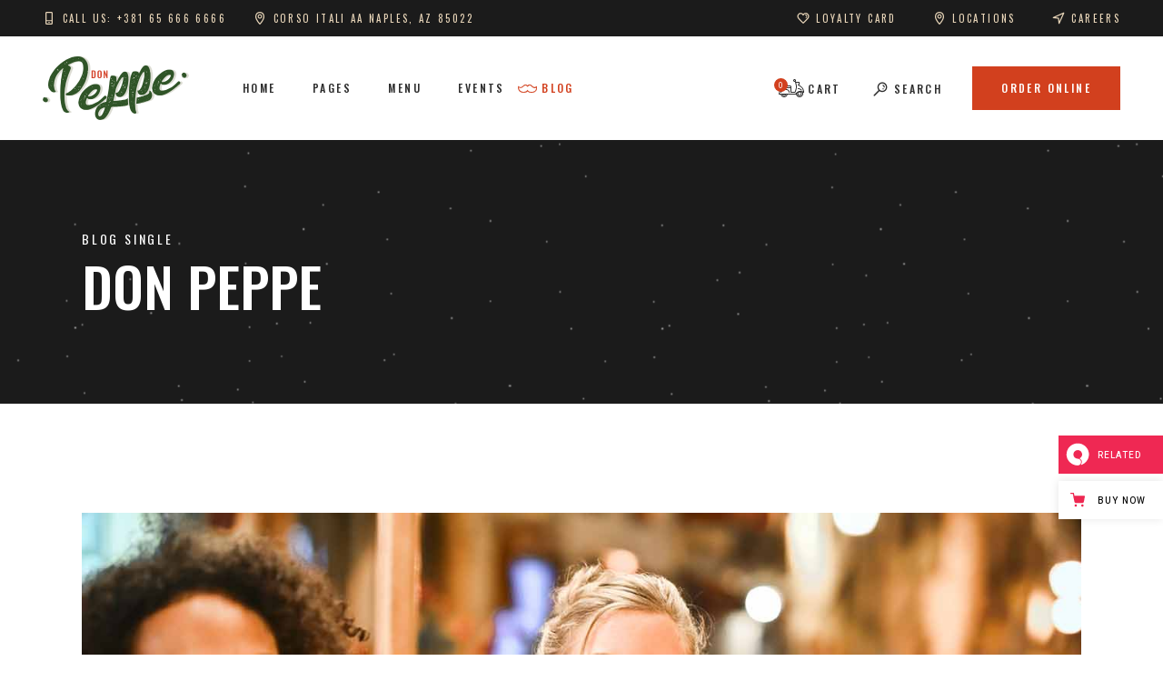

--- FILE ---
content_type: text/html; charset=UTF-8
request_url: https://donpeppe.qodeinteractive.com/best-restaurants-in-california-by-dialaflight-dialaflight/
body_size: 31313
content:
<!DOCTYPE html>
<html lang="en-US">
<head>
				
			<meta property="og:url" content="https://donpeppe.qodeinteractive.com/best-restaurants-in-california-by-dialaflight-dialaflight/"/>
			<meta property="og:type" content="article"/>
			<meta property="og:title" content="Best Restaurants in California by Dialaflight"/>
			<meta property="og:description" content="incididunt ut labore et dolore magna aliqua. Ut enim ad minim veniam, quis nostrud exercitation ullamco laboris nisi ut aliquip ex ea commodo consequat. Duis aute irure dolor in reprehenderit in voluptate velit esse cillum dolore eu fugiat nulla pariatur. Excepteur sint occaecat cupidatat non proident, sunt in culpa qui officia deserunt mollit anim id est laborum. Sed ut perspiciatis unde omnis iste natus error sit voluptatem accusantium doloremque laudantium, totam rem aperiam, eaque ipsa quae ab illo inventore veritatis et quasi architecto beatae vitae dicta sunt explicabo. Nemo enim ipsam voluptatem quia voluptas sit aspernatur aut odit aut fugit, sed quia consequuntur magni dolores eos qui ratione voluptatem sequi nesciunt. Neque porro quisquam est, qui dolorem ipsum quia dolor sit amet, consectetur, adipisci velit, sed quia non numquam eius modi tempora incidunt ut labore et dolore magnam aliquam quaerat voluptatem odit aut fugit, sed quia consequuntur magni dolores eos qui ratione voluptatem sequi nesciunt. Neque porro quisquam est, qui dolorem ipsum quia dolor sit amet, consectetur, adipisci velit, sed quia non numquam eius modi tempora incidunt ut labore et dolore magnam aliquam quaerat voluptatem
"/>
			<meta property="og:image" content="https://donpeppe.qodeinteractive.com/wp-content/uploads/2019/10/blog-post-inner-img-2.jpg"/>
		
			
		<meta charset="UTF-8"/>
		<link rel="profile" href="https://gmpg.org/xfn/11"/>
					<link rel="pingback" href="https://donpeppe.qodeinteractive.com/xmlrpc.php">
		
				<meta name="viewport" content="width=device-width,initial-scale=1,user-scalable=yes">
		<title>Best Restaurants in California by Dialaflight &#8211; Don Peppe</title>
<meta name='robots' content='max-image-preview:large' />
	<style>img:is([sizes="auto" i], [sizes^="auto," i]) { contain-intrinsic-size: 3000px 1500px }</style>
	
<!-- Google Tag Manager for WordPress by gtm4wp.com -->
<script data-cfasync="false" data-pagespeed-no-defer>
	var gtm4wp_datalayer_name = "dataLayer";
	var dataLayer = dataLayer || [];
</script>
<!-- End Google Tag Manager for WordPress by gtm4wp.com --><link rel='dns-prefetch' href='//export.qodethemes.com' />
<link rel='dns-prefetch' href='//maps.googleapis.com' />
<link rel='dns-prefetch' href='//fonts.googleapis.com' />
<link rel="alternate" type="application/rss+xml" title="Don Peppe &raquo; Feed" href="https://donpeppe.qodeinteractive.com/feed/" />
<link rel="alternate" type="application/rss+xml" title="Don Peppe &raquo; Comments Feed" href="https://donpeppe.qodeinteractive.com/comments/feed/" />
<link rel="alternate" type="application/rss+xml" title="Don Peppe &raquo; Best Restaurants in California by Dialaflight Comments Feed" href="https://donpeppe.qodeinteractive.com/best-restaurants-in-california-by-dialaflight-dialaflight/feed/" />
<script type="text/javascript">
/* <![CDATA[ */
window._wpemojiSettings = {"baseUrl":"https:\/\/s.w.org\/images\/core\/emoji\/16.0.1\/72x72\/","ext":".png","svgUrl":"https:\/\/s.w.org\/images\/core\/emoji\/16.0.1\/svg\/","svgExt":".svg","source":{"concatemoji":"https:\/\/donpeppe.qodeinteractive.com\/wp-includes\/js\/wp-emoji-release.min.js?ver=6.8.3"}};
/*! This file is auto-generated */
!function(s,n){var o,i,e;function c(e){try{var t={supportTests:e,timestamp:(new Date).valueOf()};sessionStorage.setItem(o,JSON.stringify(t))}catch(e){}}function p(e,t,n){e.clearRect(0,0,e.canvas.width,e.canvas.height),e.fillText(t,0,0);var t=new Uint32Array(e.getImageData(0,0,e.canvas.width,e.canvas.height).data),a=(e.clearRect(0,0,e.canvas.width,e.canvas.height),e.fillText(n,0,0),new Uint32Array(e.getImageData(0,0,e.canvas.width,e.canvas.height).data));return t.every(function(e,t){return e===a[t]})}function u(e,t){e.clearRect(0,0,e.canvas.width,e.canvas.height),e.fillText(t,0,0);for(var n=e.getImageData(16,16,1,1),a=0;a<n.data.length;a++)if(0!==n.data[a])return!1;return!0}function f(e,t,n,a){switch(t){case"flag":return n(e,"\ud83c\udff3\ufe0f\u200d\u26a7\ufe0f","\ud83c\udff3\ufe0f\u200b\u26a7\ufe0f")?!1:!n(e,"\ud83c\udde8\ud83c\uddf6","\ud83c\udde8\u200b\ud83c\uddf6")&&!n(e,"\ud83c\udff4\udb40\udc67\udb40\udc62\udb40\udc65\udb40\udc6e\udb40\udc67\udb40\udc7f","\ud83c\udff4\u200b\udb40\udc67\u200b\udb40\udc62\u200b\udb40\udc65\u200b\udb40\udc6e\u200b\udb40\udc67\u200b\udb40\udc7f");case"emoji":return!a(e,"\ud83e\udedf")}return!1}function g(e,t,n,a){var r="undefined"!=typeof WorkerGlobalScope&&self instanceof WorkerGlobalScope?new OffscreenCanvas(300,150):s.createElement("canvas"),o=r.getContext("2d",{willReadFrequently:!0}),i=(o.textBaseline="top",o.font="600 32px Arial",{});return e.forEach(function(e){i[e]=t(o,e,n,a)}),i}function t(e){var t=s.createElement("script");t.src=e,t.defer=!0,s.head.appendChild(t)}"undefined"!=typeof Promise&&(o="wpEmojiSettingsSupports",i=["flag","emoji"],n.supports={everything:!0,everythingExceptFlag:!0},e=new Promise(function(e){s.addEventListener("DOMContentLoaded",e,{once:!0})}),new Promise(function(t){var n=function(){try{var e=JSON.parse(sessionStorage.getItem(o));if("object"==typeof e&&"number"==typeof e.timestamp&&(new Date).valueOf()<e.timestamp+604800&&"object"==typeof e.supportTests)return e.supportTests}catch(e){}return null}();if(!n){if("undefined"!=typeof Worker&&"undefined"!=typeof OffscreenCanvas&&"undefined"!=typeof URL&&URL.createObjectURL&&"undefined"!=typeof Blob)try{var e="postMessage("+g.toString()+"("+[JSON.stringify(i),f.toString(),p.toString(),u.toString()].join(",")+"));",a=new Blob([e],{type:"text/javascript"}),r=new Worker(URL.createObjectURL(a),{name:"wpTestEmojiSupports"});return void(r.onmessage=function(e){c(n=e.data),r.terminate(),t(n)})}catch(e){}c(n=g(i,f,p,u))}t(n)}).then(function(e){for(var t in e)n.supports[t]=e[t],n.supports.everything=n.supports.everything&&n.supports[t],"flag"!==t&&(n.supports.everythingExceptFlag=n.supports.everythingExceptFlag&&n.supports[t]);n.supports.everythingExceptFlag=n.supports.everythingExceptFlag&&!n.supports.flag,n.DOMReady=!1,n.readyCallback=function(){n.DOMReady=!0}}).then(function(){return e}).then(function(){var e;n.supports.everything||(n.readyCallback(),(e=n.source||{}).concatemoji?t(e.concatemoji):e.wpemoji&&e.twemoji&&(t(e.twemoji),t(e.wpemoji)))}))}((window,document),window._wpemojiSettings);
/* ]]> */
</script>
<style id='wp-emoji-styles-inline-css' type='text/css'>

	img.wp-smiley, img.emoji {
		display: inline !important;
		border: none !important;
		box-shadow: none !important;
		height: 1em !important;
		width: 1em !important;
		margin: 0 0.07em !important;
		vertical-align: -0.1em !important;
		background: none !important;
		padding: 0 !important;
	}
</style>
<style id='wp-block-library-inline-css' type='text/css'>
:root{--wp-admin-theme-color:#007cba;--wp-admin-theme-color--rgb:0,124,186;--wp-admin-theme-color-darker-10:#006ba1;--wp-admin-theme-color-darker-10--rgb:0,107,161;--wp-admin-theme-color-darker-20:#005a87;--wp-admin-theme-color-darker-20--rgb:0,90,135;--wp-admin-border-width-focus:2px;--wp-block-synced-color:#7a00df;--wp-block-synced-color--rgb:122,0,223;--wp-bound-block-color:var(--wp-block-synced-color)}@media (min-resolution:192dpi){:root{--wp-admin-border-width-focus:1.5px}}.wp-element-button{cursor:pointer}:root{--wp--preset--font-size--normal:16px;--wp--preset--font-size--huge:42px}:root .has-very-light-gray-background-color{background-color:#eee}:root .has-very-dark-gray-background-color{background-color:#313131}:root .has-very-light-gray-color{color:#eee}:root .has-very-dark-gray-color{color:#313131}:root .has-vivid-green-cyan-to-vivid-cyan-blue-gradient-background{background:linear-gradient(135deg,#00d084,#0693e3)}:root .has-purple-crush-gradient-background{background:linear-gradient(135deg,#34e2e4,#4721fb 50%,#ab1dfe)}:root .has-hazy-dawn-gradient-background{background:linear-gradient(135deg,#faaca8,#dad0ec)}:root .has-subdued-olive-gradient-background{background:linear-gradient(135deg,#fafae1,#67a671)}:root .has-atomic-cream-gradient-background{background:linear-gradient(135deg,#fdd79a,#004a59)}:root .has-nightshade-gradient-background{background:linear-gradient(135deg,#330968,#31cdcf)}:root .has-midnight-gradient-background{background:linear-gradient(135deg,#020381,#2874fc)}.has-regular-font-size{font-size:1em}.has-larger-font-size{font-size:2.625em}.has-normal-font-size{font-size:var(--wp--preset--font-size--normal)}.has-huge-font-size{font-size:var(--wp--preset--font-size--huge)}.has-text-align-center{text-align:center}.has-text-align-left{text-align:left}.has-text-align-right{text-align:right}#end-resizable-editor-section{display:none}.aligncenter{clear:both}.items-justified-left{justify-content:flex-start}.items-justified-center{justify-content:center}.items-justified-right{justify-content:flex-end}.items-justified-space-between{justify-content:space-between}.screen-reader-text{border:0;clip-path:inset(50%);height:1px;margin:-1px;overflow:hidden;padding:0;position:absolute;width:1px;word-wrap:normal!important}.screen-reader-text:focus{background-color:#ddd;clip-path:none;color:#444;display:block;font-size:1em;height:auto;left:5px;line-height:normal;padding:15px 23px 14px;text-decoration:none;top:5px;width:auto;z-index:100000}html :where(.has-border-color){border-style:solid}html :where([style*=border-top-color]){border-top-style:solid}html :where([style*=border-right-color]){border-right-style:solid}html :where([style*=border-bottom-color]){border-bottom-style:solid}html :where([style*=border-left-color]){border-left-style:solid}html :where([style*=border-width]){border-style:solid}html :where([style*=border-top-width]){border-top-style:solid}html :where([style*=border-right-width]){border-right-style:solid}html :where([style*=border-bottom-width]){border-bottom-style:solid}html :where([style*=border-left-width]){border-left-style:solid}html :where(img[class*=wp-image-]){height:auto;max-width:100%}:where(figure){margin:0 0 1em}html :where(.is-position-sticky){--wp-admin--admin-bar--position-offset:var(--wp-admin--admin-bar--height,0px)}@media screen and (max-width:600px){html :where(.is-position-sticky){--wp-admin--admin-bar--position-offset:0px}}
</style>
<style id='classic-theme-styles-inline-css' type='text/css'>
/*! This file is auto-generated */
.wp-block-button__link{color:#fff;background-color:#32373c;border-radius:9999px;box-shadow:none;text-decoration:none;padding:calc(.667em + 2px) calc(1.333em + 2px);font-size:1.125em}.wp-block-file__button{background:#32373c;color:#fff;text-decoration:none}
</style>
<link rel='stylesheet' id='titan-adminbar-styles-css' href='https://donpeppe.qodeinteractive.com/wp-content/plugins/anti-spam/assets/css/admin-bar.css?ver=7.3.8' type='text/css' media='all' />
<link rel='stylesheet' id='contact-form-7-css' href='https://donpeppe.qodeinteractive.com/wp-content/plugins/contact-form-7/includes/css/styles.css?ver=6.0.6' type='text/css' media='all' />
<link rel='stylesheet' id='rabbit_css-css' href='https://export.qodethemes.com/_toolbar/assets/css/rbt-modules.css?ver=6.8.3' type='text/css' media='all' />
<link rel='stylesheet' id='timetable_sf_style-css' href='https://donpeppe.qodeinteractive.com/wp-content/plugins/timetable/style/superfish.css?ver=6.8.3' type='text/css' media='all' />
<link rel='stylesheet' id='timetable_gtip2_style-css' href='https://donpeppe.qodeinteractive.com/wp-content/plugins/timetable/style/jquery.qtip.css?ver=6.8.3' type='text/css' media='all' />
<link rel='stylesheet' id='timetable_style-css' href='https://donpeppe.qodeinteractive.com/wp-content/plugins/timetable/style/style.css?ver=6.8.3' type='text/css' media='all' />
<link rel='stylesheet' id='timetable_event_template-css' href='https://donpeppe.qodeinteractive.com/wp-content/plugins/timetable/style/event_template.css?ver=6.8.3' type='text/css' media='all' />
<link rel='stylesheet' id='timetable_responsive_style-css' href='https://donpeppe.qodeinteractive.com/wp-content/plugins/timetable/style/responsive.css?ver=6.8.3' type='text/css' media='all' />
<link rel='stylesheet' id='timetable_font_lato-css' href='//fonts.googleapis.com/css?family=Lato%3A400%2C700&#038;ver=6.8.3' type='text/css' media='all' />
<style id='woocommerce-inline-inline-css' type='text/css'>
.woocommerce form .form-row .required { visibility: visible; }
</style>
<link rel='stylesheet' id='qode-quick-view-for-woocommerce-main-css' href='https://donpeppe.qodeinteractive.com/wp-content/plugins/qode-quick-view-for-woocommerce/assets/css/main.min.css?ver=1.1.2' type='text/css' media='all' />
<link rel='stylesheet' id='yith_wcbm_badge_style-css' href='https://donpeppe.qodeinteractive.com/wp-content/plugins/yith-woocommerce-badges-management/assets/css/frontend.css?ver=3.15.0' type='text/css' media='all' />
<style id='yith_wcbm_badge_style-inline-css' type='text/css'>
.yith-wcbm-badge.yith-wcbm-badge-text.yith-wcbm-badge-1209 {
				top: 0; right: 0; 
				
				-ms-transform: ; 
				-webkit-transform: ; 
				transform: ;
				padding: 0px 0px 0px 0px;
				background-color:#ffa323; border-radius: 0px 0px 0px 0px; width:64px; height:64px;
			}
</style>
<link rel='stylesheet' id='yith-gfont-open-sans-css' href='https://donpeppe.qodeinteractive.com/wp-content/plugins/yith-woocommerce-badges-management/assets/fonts/open-sans/style.css?ver=3.15.0' type='text/css' media='all' />
<link rel='stylesheet' id='brands-styles-css' href='https://donpeppe.qodeinteractive.com/wp-content/plugins/woocommerce/assets/css/brands.css?ver=9.8.6' type='text/css' media='all' />
<link rel='stylesheet' id='donpeppe-select-default-style-css' href='https://donpeppe.qodeinteractive.com/wp-content/themes/donpeppe/style.css?ver=6.8.3' type='text/css' media='all' />
<link rel='stylesheet' id='donpeppe-select-modules-css' href='https://donpeppe.qodeinteractive.com/wp-content/themes/donpeppe/assets/css/modules.min.css?ver=6.8.3' type='text/css' media='all' />
<link rel='stylesheet' id='donpeppe-select-dripicons-css' href='https://donpeppe.qodeinteractive.com/wp-content/themes/donpeppe/framework/lib/icons-pack/dripicons/dripicons.css?ver=6.8.3' type='text/css' media='all' />
<link rel='stylesheet' id='donpeppe-select-font_elegant-css' href='https://donpeppe.qodeinteractive.com/wp-content/themes/donpeppe/framework/lib/icons-pack/elegant-icons/style.min.css?ver=6.8.3' type='text/css' media='all' />
<link rel='stylesheet' id='donpeppe-select-font_awesome-css' href='https://donpeppe.qodeinteractive.com/wp-content/themes/donpeppe/framework/lib/icons-pack/font-awesome/css/fontawesome-all.min.css?ver=6.8.3' type='text/css' media='all' />
<link rel='stylesheet' id='donpeppe-select-ion_icons-css' href='https://donpeppe.qodeinteractive.com/wp-content/themes/donpeppe/framework/lib/icons-pack/ion-icons/css/ionicons.min.css?ver=6.8.3' type='text/css' media='all' />
<link rel='stylesheet' id='donpeppe-select-linea_icons-css' href='https://donpeppe.qodeinteractive.com/wp-content/themes/donpeppe/framework/lib/icons-pack/linea-icons/style.css?ver=6.8.3' type='text/css' media='all' />
<link rel='stylesheet' id='donpeppe-select-linear_icons-css' href='https://donpeppe.qodeinteractive.com/wp-content/themes/donpeppe/framework/lib/icons-pack/linear-icons/style.css?ver=6.8.3' type='text/css' media='all' />
<link rel='stylesheet' id='donpeppe-select-simple_line_icons-css' href='https://donpeppe.qodeinteractive.com/wp-content/themes/donpeppe/framework/lib/icons-pack/simple-line-icons/simple-line-icons.css?ver=6.8.3' type='text/css' media='all' />
<link rel='stylesheet' id='mediaelement-css' href='https://donpeppe.qodeinteractive.com/wp-includes/js/mediaelement/mediaelementplayer-legacy.min.css?ver=4.2.17' type='text/css' media='all' />
<link rel='stylesheet' id='wp-mediaelement-css' href='https://donpeppe.qodeinteractive.com/wp-includes/js/mediaelement/wp-mediaelement.min.css?ver=6.8.3' type='text/css' media='all' />
<link rel='stylesheet' id='donpeppe-select-woo-css' href='https://donpeppe.qodeinteractive.com/wp-content/themes/donpeppe/assets/css/woocommerce.min.css?ver=6.8.3' type='text/css' media='all' />
<style id='donpeppe-select-woo-inline-css' type='text/css'>
.postid-308 .qodef-content .qodef-content-inner > .qodef-container > .qodef-container-inner, .postid-308 .qodef-content .qodef-content-inner > .qodef-full-width > .qodef-full-width-inner { padding: 120px 0 65px;}@media only screen and (max-width: 1024px) {.postid-308 .qodef-content .qodef-content-inner > .qodef-container > .qodef-container-inner, .postid-308 .qodef-content .qodef-content-inner > .qodef-full-width > .qodef-full-width-inner { padding: 70px 0 46px;}}.postid-308 .qodef-content .qodef-content-inner > .qodef-container > .qodef-container-inner, .postid-308 .qodef-content .qodef-content-inner > .qodef-full-width > .qodef-full-width-inner { padding: 120px 0 65px;}@media only screen and (max-width: 1024px) {.postid-308 .qodef-content .qodef-content-inner > .qodef-container > .qodef-container-inner, .postid-308 .qodef-content .qodef-content-inner > .qodef-full-width > .qodef-full-width-inner { padding: 70px 0 46px;}}
</style>
<link rel='stylesheet' id='donpeppe-select-woo-responsive-css' href='https://donpeppe.qodeinteractive.com/wp-content/themes/donpeppe/assets/css/woocommerce-responsive.min.css?ver=6.8.3' type='text/css' media='all' />
<link rel='stylesheet' id='donpeppe-select-style-dynamic-css' href='https://donpeppe.qodeinteractive.com/wp-content/themes/donpeppe/assets/css/style_dynamic.css?ver=1745831428' type='text/css' media='all' />
<link rel='stylesheet' id='donpeppe-select-modules-responsive-css' href='https://donpeppe.qodeinteractive.com/wp-content/themes/donpeppe/assets/css/modules-responsive.min.css?ver=6.8.3' type='text/css' media='all' />
<link rel='stylesheet' id='donpeppe-select-style-dynamic-responsive-css' href='https://donpeppe.qodeinteractive.com/wp-content/themes/donpeppe/assets/css/style_dynamic_responsive.css?ver=1745831428' type='text/css' media='all' />
<link rel='stylesheet' id='donpeppe-select-google-fonts-css' href='https://fonts.googleapis.com/css?family=Oswald%3A400%2C500%2C700%7COpen+Sans%3A400%2C500%2C700&#038;subset=latin-ext&#038;ver=1.0.0' type='text/css' media='all' />
<link rel='stylesheet' id='donpeppe-core-dashboard-style-css' href='https://donpeppe.qodeinteractive.com/wp-content/plugins/donpeppe-core/core-dashboard/assets/css/core-dashboard.min.css?ver=6.8.3' type='text/css' media='all' />
<link rel='stylesheet' id='js_composer_front-css' href='https://donpeppe.qodeinteractive.com/wp-content/plugins/js_composer/assets/css/js_composer.min.css?ver=8.4.1' type='text/css' media='all' />
<script type="text/javascript" src="https://donpeppe.qodeinteractive.com/wp-includes/js/jquery/jquery.min.js?ver=3.7.1" id="jquery-core-js"></script>
<script type="text/javascript" src="https://donpeppe.qodeinteractive.com/wp-includes/js/jquery/jquery-migrate.min.js?ver=3.4.1" id="jquery-migrate-js"></script>
<script type="text/javascript" src="//donpeppe.qodeinteractive.com/wp-content/plugins/revslider/sr6/assets/js/rbtools.min.js?ver=6.7.29" async id="tp-tools-js"></script>
<script type="text/javascript" src="//donpeppe.qodeinteractive.com/wp-content/plugins/revslider/sr6/assets/js/rs6.min.js?ver=6.7.32" async id="revmin-js"></script>
<script type="text/javascript" src="https://donpeppe.qodeinteractive.com/wp-content/plugins/woocommerce/assets/js/jquery-blockui/jquery.blockUI.min.js?ver=2.7.0-wc.9.8.6" id="jquery-blockui-js" data-wp-strategy="defer"></script>
<script type="text/javascript" id="wc-add-to-cart-js-extra">
/* <![CDATA[ */
var wc_add_to_cart_params = {"ajax_url":"\/wp-admin\/admin-ajax.php","wc_ajax_url":"\/?wc-ajax=%%endpoint%%","i18n_view_cart":"View cart","cart_url":"https:\/\/donpeppe.qodeinteractive.com\/cart\/","is_cart":"","cart_redirect_after_add":"no"};
/* ]]> */
</script>
<script type="text/javascript" src="https://donpeppe.qodeinteractive.com/wp-content/plugins/woocommerce/assets/js/frontend/add-to-cart.min.js?ver=9.8.6" id="wc-add-to-cart-js" data-wp-strategy="defer"></script>
<script type="text/javascript" src="https://donpeppe.qodeinteractive.com/wp-content/plugins/woocommerce/assets/js/js-cookie/js.cookie.min.js?ver=2.1.4-wc.9.8.6" id="js-cookie-js" defer="defer" data-wp-strategy="defer"></script>
<script type="text/javascript" id="woocommerce-js-extra">
/* <![CDATA[ */
var woocommerce_params = {"ajax_url":"\/wp-admin\/admin-ajax.php","wc_ajax_url":"\/?wc-ajax=%%endpoint%%","i18n_password_show":"Show password","i18n_password_hide":"Hide password"};
/* ]]> */
</script>
<script type="text/javascript" src="https://donpeppe.qodeinteractive.com/wp-content/plugins/woocommerce/assets/js/frontend/woocommerce.min.js?ver=9.8.6" id="woocommerce-js" defer="defer" data-wp-strategy="defer"></script>
<script type="text/javascript" src="https://donpeppe.qodeinteractive.com/wp-content/plugins/js_composer/assets/js/vendors/woocommerce-add-to-cart.js?ver=8.4.1" id="vc_woocommerce-add-to-cart-js-js"></script>
<script type="text/javascript" src="https://donpeppe.qodeinteractive.com/wp-content/plugins/woocommerce/assets/js/select2/select2.full.min.js?ver=4.0.3-wc.9.8.6" id="select2-js" defer="defer" data-wp-strategy="defer"></script>
<script></script><link rel="https://api.w.org/" href="https://donpeppe.qodeinteractive.com/wp-json/" /><link rel="alternate" title="JSON" type="application/json" href="https://donpeppe.qodeinteractive.com/wp-json/wp/v2/posts/308" /><link rel="EditURI" type="application/rsd+xml" title="RSD" href="https://donpeppe.qodeinteractive.com/xmlrpc.php?rsd" />
<meta name="generator" content="WordPress 6.8.3" />
<meta name="generator" content="WooCommerce 9.8.6" />
<link rel="canonical" href="https://donpeppe.qodeinteractive.com/best-restaurants-in-california-by-dialaflight-dialaflight/" />
<link rel='shortlink' href='https://donpeppe.qodeinteractive.com/?p=308' />
<link rel="alternate" title="oEmbed (JSON)" type="application/json+oembed" href="https://donpeppe.qodeinteractive.com/wp-json/oembed/1.0/embed?url=https%3A%2F%2Fdonpeppe.qodeinteractive.com%2Fbest-restaurants-in-california-by-dialaflight-dialaflight%2F" />
<link rel="alternate" title="oEmbed (XML)" type="text/xml+oembed" href="https://donpeppe.qodeinteractive.com/wp-json/oembed/1.0/embed?url=https%3A%2F%2Fdonpeppe.qodeinteractive.com%2Fbest-restaurants-in-california-by-dialaflight-dialaflight%2F&#038;format=xml" />

<!-- Google Tag Manager for WordPress by gtm4wp.com -->
<!-- GTM Container placement set to footer -->
<script data-cfasync="false" data-pagespeed-no-defer>
	var dataLayer_content = {"pagePostType":"post","pagePostType2":"single-post","pageCategory":["delivery"],"pageAttributes":["chicago","pizza","restaurant"],"pagePostAuthor":"Julia Wiliams"};
	dataLayer.push( dataLayer_content );
</script>
<script data-cfasync="false">
(function(w,d,s,l,i){w[l]=w[l]||[];w[l].push({'gtm.start':
new Date().getTime(),event:'gtm.js'});var f=d.getElementsByTagName(s)[0],
j=d.createElement(s),dl=l!='dataLayer'?'&l='+l:'';j.async=true;j.src=
'//www.googletagmanager.com/gtm.js?id='+i+dl;f.parentNode.insertBefore(j,f);
})(window,document,'script','dataLayer','GTM-M4XZBMN');
</script>
<!-- End Google Tag Manager for WordPress by gtm4wp.com -->	<noscript><style>.woocommerce-product-gallery{ opacity: 1 !important; }</style></noscript>
	<meta name="generator" content="Powered by WPBakery Page Builder - drag and drop page builder for WordPress."/>
<meta name="generator" content="Powered by Slider Revolution 6.7.32 - responsive, Mobile-Friendly Slider Plugin for WordPress with comfortable drag and drop interface." />
<link rel="icon" href="https://donpeppe.qodeinteractive.com/wp-content/uploads/2019/12/cropped-Favicon-3-32x32.png" sizes="32x32" />
<link rel="icon" href="https://donpeppe.qodeinteractive.com/wp-content/uploads/2019/12/cropped-Favicon-3-192x192.png" sizes="192x192" />
<link rel="apple-touch-icon" href="https://donpeppe.qodeinteractive.com/wp-content/uploads/2019/12/cropped-Favicon-3-180x180.png" />
<meta name="msapplication-TileImage" content="https://donpeppe.qodeinteractive.com/wp-content/uploads/2019/12/cropped-Favicon-3-270x270.png" />
<script>function setREVStartSize(e){
			//window.requestAnimationFrame(function() {
				window.RSIW = window.RSIW===undefined ? window.innerWidth : window.RSIW;
				window.RSIH = window.RSIH===undefined ? window.innerHeight : window.RSIH;
				try {
					var pw = document.getElementById(e.c).parentNode.offsetWidth,
						newh;
					pw = pw===0 || isNaN(pw) || (e.l=="fullwidth" || e.layout=="fullwidth") ? window.RSIW : pw;
					e.tabw = e.tabw===undefined ? 0 : parseInt(e.tabw);
					e.thumbw = e.thumbw===undefined ? 0 : parseInt(e.thumbw);
					e.tabh = e.tabh===undefined ? 0 : parseInt(e.tabh);
					e.thumbh = e.thumbh===undefined ? 0 : parseInt(e.thumbh);
					e.tabhide = e.tabhide===undefined ? 0 : parseInt(e.tabhide);
					e.thumbhide = e.thumbhide===undefined ? 0 : parseInt(e.thumbhide);
					e.mh = e.mh===undefined || e.mh=="" || e.mh==="auto" ? 0 : parseInt(e.mh,0);
					if(e.layout==="fullscreen" || e.l==="fullscreen")
						newh = Math.max(e.mh,window.RSIH);
					else{
						e.gw = Array.isArray(e.gw) ? e.gw : [e.gw];
						for (var i in e.rl) if (e.gw[i]===undefined || e.gw[i]===0) e.gw[i] = e.gw[i-1];
						e.gh = e.el===undefined || e.el==="" || (Array.isArray(e.el) && e.el.length==0)? e.gh : e.el;
						e.gh = Array.isArray(e.gh) ? e.gh : [e.gh];
						for (var i in e.rl) if (e.gh[i]===undefined || e.gh[i]===0) e.gh[i] = e.gh[i-1];
											
						var nl = new Array(e.rl.length),
							ix = 0,
							sl;
						e.tabw = e.tabhide>=pw ? 0 : e.tabw;
						e.thumbw = e.thumbhide>=pw ? 0 : e.thumbw;
						e.tabh = e.tabhide>=pw ? 0 : e.tabh;
						e.thumbh = e.thumbhide>=pw ? 0 : e.thumbh;
						for (var i in e.rl) nl[i] = e.rl[i]<window.RSIW ? 0 : e.rl[i];
						sl = nl[0];
						for (var i in nl) if (sl>nl[i] && nl[i]>0) { sl = nl[i]; ix=i;}
						var m = pw>(e.gw[ix]+e.tabw+e.thumbw) ? 1 : (pw-(e.tabw+e.thumbw)) / (e.gw[ix]);
						newh =  (e.gh[ix] * m) + (e.tabh + e.thumbh);
					}
					var el = document.getElementById(e.c);
					if (el!==null && el) el.style.height = newh+"px";
					el = document.getElementById(e.c+"_wrapper");
					if (el!==null && el) {
						el.style.height = newh+"px";
						el.style.display = "block";
					}
				} catch(e){
					console.log("Failure at Presize of Slider:" + e)
				}
			//});
		  };</script>
		<style type="text/css" id="wp-custom-css">
			@media only screen and (max-width: 1440px) {
.qodef-footer-top-inner
.qodef-custom-font-widget 
.qodef-custom-font-holder { 
margin: 0 !important;
}
}

.qodef-firefox .qodef-instagram-list-holder {
	width: calc(100% + 1px);
}
.qodef-parallax-row-holder {
    background-size: cover;
}
.qodef-title-holder {
    background-size: cover;
}		</style>
		<style type="text/css" data-type="vc_shortcodes-custom-css">.vc_custom_1570717715855{padding-top: 43px !important;}.vc_custom_1570799286290{padding-top: 11px !important;}.vc_custom_1570793998181{margin-top: -6px !important;}.vc_custom_1570799469596{padding-top: 23px !important;}</style><noscript><style> .wpb_animate_when_almost_visible { opacity: 1; }</style></noscript></head>
<body class="wp-singular post-template-default single single-post postid-308 single-format-standard wp-theme-donpeppe theme-donpeppe donpeppe-core-1.2.1 woocommerce-no-js qode-quick-view-for-woocommerce-1.1.2 qqvfw--no-touch yith-wcbm-theme-donpeppe donpeppe-ver-1.4 qodef-grid-1300 qodef-wide-dropdown-menu-content-in-grid qodef-sticky-header-on-scroll-down-up qodef-dropdown-animate-height qodef-header-standard qodef-menu-area-shadow-disable qodef-menu-area-in-grid-shadow-disable qodef-menu-area-border-disable qodef-menu-area-in-grid-border-disable qodef-logo-area-border-disable qodef-logo-area-in-grid-border-disable qodef-header-vertical-border-disable qodef-side-menu-slide-from-right qodef-woocommerce-columns-3 qodef-product-bg-enabled qodef-woo-large-space qodef-woo-pl-info-below-image qodef-woo-single-thumb-below-image qodef-woo-single-has-pretty-photo qodef-default-mobile-header qodef-sticky-up-mobile-header qodef-header-top-enabled qodef-search-covers-header wpb-js-composer js-comp-ver-8.4.1 vc_responsive" itemscope itemtype="https://schema.org/WebPage">
	    <div class="qodef-wrapper">
        <div class="qodef-wrapper-inner">
            	
		
	<div class="qodef-top-bar">
				
						
			<div class="qodef-vertical-align-containers">
				<div class="qodef-position-left"><!--
				 --><div class="qodef-position-left-inner">
																
			<a class="qodef-icon-widget-holder"  href="tel:381656666666" target="_blank" style="margin: 0 30px 0 0">
				<span class="qodef-icon-element dripicons-device-mobile" style="color: #ead7ba;font-size: 14px"></span>				<span class="qodef-icon-text " style="font-size: 11px;color: #ead7ba">call us: +381 65 666 6666</span>			</a>
						
			<a class="qodef-icon-widget-holder"  href="https://www.google.com/maps/place/Hall+Chiado/@38.7080689,-9.1521762,15z/data=!4m17!1m8!2m7!1sPortugal+hall!3m5!1sPortugal+hall!2s38.740301,+-9.150119!4m2!1d-9.1501193!2d38.7403009!3m7!1s0xd19347e79a3a5a5:0x56da92933e9d7ce9!5m2!4m1!1i2!8m2!3d38.7080689!4d-9.1434215?hl=sr" target="_blank" style="margin: 0 0 0 0">
				<span class="qodef-icon-element dripicons-location" style="color: #ead7ba;font-size: 14px"></span>				<span class="qodef-icon-text " style="font-size: 11px;color: #ead7ba">Corso Itali AA Naples, AZ 85022</span>			</a>
														</div>
				</div>
				<div class="qodef-position-right"><!--
				 --><div class="qodef-position-right-inner">
																
			<a class="qodef-icon-widget-holder"  href="https://donpeppe.qodeinteractive.com/contact-us/" target="_blank" style="margin: 0 40px 0 0">
				<span class="qodef-icon-element dripicons-heart" style="color: #ead7ba;font-size: 14px"></span>				<span class="qodef-icon-text " style="font-size: 11px;color: #ead7ba">Loyalty card</span>			</a>
						
			<a class="qodef-icon-widget-holder"  href="https://www.google.com/maps/place/Hall+Chiado/@38.7080689,-9.1521762,15z/data=!4m17!1m8!2m7!1sPortugal+hall!3m5!1sPortugal+hall!2s38.740301,+-9.150119!4m2!1d-9.1501193!2d38.7403009!3m7!1s0xd19347e79a3a5a5:0x56da92933e9d7ce9!5m2!4m1!1i2!8m2!3d38.7080689!4d-9.1434215?hl=sr" target="_blank" style="margin: 0 40px 0 0">
				<span class="qodef-icon-element dripicons-location" style="color: #ead7ba;font-size: 14px"></span>				<span class="qodef-icon-text " style="font-size: 11px;color: #ead7ba">Locations</span>			</a>
						
			<a class="qodef-icon-widget-holder"  href="https://donpeppe.qodeinteractive.com/a-wonderful-team/" target="_blank" style="margin: 0 0px 0 0">
				<span class="qodef-icon-element dripicons-direction" style="color: #ead7ba;font-size: 14px"></span>				<span class="qodef-icon-text " style="font-size: 11px;color: #ead7ba">careers</span>			</a>
														</div>
				</div>
			</div>
				
				
			</div>
	
	
<header class="qodef-page-header">
		
				
	<div class="qodef-menu-area qodef-menu-left">
				
						
			<div class="qodef-vertical-align-containers">
				<div class="qodef-position-left"><!--
				 --><div class="qodef-position-left-inner">
						
	
	<div class="qodef-logo-wrapper">
		<a itemprop="url" href="https://donpeppe.qodeinteractive.com/" style="height: 70px;">
			<img itemprop="image" class="qodef-normal-logo" src="https://donpeppe.qodeinteractive.com/wp-content/uploads/2019/10/logo.png" width="322" height="140"  alt="logo"/>
			<img itemprop="image" class="qodef-dark-logo" src="https://donpeppe.qodeinteractive.com/wp-content/uploads/2019/10/logo.png" width="322" height="140"  alt="dark logo"/>			<img itemprop="image" class="qodef-light-logo" src="https://donpeppe.qodeinteractive.com/wp-content/uploads/2019/10/logo-light.png" width="474" height="204"  alt="light logo"/>		</a>
	</div>

														
	<nav class="qodef-main-menu qodef-drop-down qodef-default-nav">
		<ul id="menu-menu" class="clearfix"><li id="nav-menu-item-9" class="menu-item menu-item-type-custom menu-item-object-custom menu-item-has-children  has_sub narrow"><a href="#" class=""><span class="item_outer"><svg xmlns="http://www.w3.org/2000/svg" viewBox="0 0 25 11" class="qodef-moustache"><path d="M21.1 3.7C20.5 3.6 20 3.4 19.5 3c-0.4-0.3-0.8-0.7-1.1-1 -0.9-0.9-1.8-1.8-3.1-1.8 -0.2 0-0.4 0-0.6 0.1 -0.8 0.1-1.6 0.6-2.2 1.3 -0.6-0.7-1.3-1.2-2.2-1.3 -0.2 0-0.4-0.1-0.6-0.1C8.4 0.2 7.5 1.1 6.7 2 6.3 2.3 5.9 2.7 5.5 3 4.9 3.5 4.2 3.7 3.4 3.7c-1 0-1.9-0.4-2.6-1L0.2 2.1v0.8c0 6.8 4.4 7.8 7.1 7.8 1.5 0 2.8-0.3 3.2-0.5 0.8-0.4 1.4-0.9 2-1.5 0.5 0.7 1.2 1.2 2 1.5 0.4 0.2 1.7 0.5 3.2 0.5 1 0 2.3-0.1 3.5-0.7 0.2-0.1 0.5-0.3 0.7-0.4 1.7-1 3-3 3-6.8V2.1l-0.6 0.5c-0.6 0.6-1.5 1-2.4 1L21.1 3.7zM21.1 9.3c-1.1 0.6-2.3 0.8-3.5 0.8 -1.5 0-2.7-0.3-3-0.5 -0.8-0.4-1.5-1-2-1.7l-0.3-0.4 -0.3 0.4c-0.5 0.7-1.1 1.3-2 1.7C10 9.7 8.8 10 7.3 10c-2.8 0-6.1-1.1-6.4-6.4 0.7 0.5 1.6 0.7 2.5 0.7 0.9 0 1.8-0.3 2.5-0.8 0.4-0.3 0.8-0.7 1.2-1.1C7.9 1.7 8.7 1 9.8 1c0.1 0 0.3 0 0.5 0 0.8 0.1 1.5 0.6 2 1.4l0.3 0.4 0.3-0.4c0.5-0.8 1.2-1.3 2-1.4 0.2 0 0.3 0 0.5 0 1.1 0 1.8 0.8 2.7 1.6 0.4 0.4 0.8 0.8 1.2 1.1 0.6 0.4 1.3 0.7 2 0.8 0.2 0 0.3 0 0.5 0 0.1 0 0.1 0 0.2 0 0.8 0 1.6-0.3 2.3-0.7 -0.1 2.6-1 4.2-2.3 5.2C21.6 9 21.4 9.1 21.1 9.3z" /><path d="M17.7 11c-1.5 0-2.9-0.3-3.3-0.5 -0.7-0.3-1.4-0.8-1.9-1.4 -0.5 0.6-1.1 1.1-1.9 1.4C10.2 10.7 8.9 11 7.3 11 4.6 11 0 10 0 2.9V1.6l0.9 0.9c0.6 0.6 1.5 1 2.4 1 0.7 0 1.4-0.2 2-0.6 0.4-0.3 0.7-0.6 1.1-1C7.4 0.9 8.4 0 9.8 0c0.2 0 0.4 0 0.6 0.1 0.8 0.1 1.5 0.6 2.1 1.2 0.6-0.7 1.3-1.1 2.1-1.2C14.8 0 15 0 15.2 0c1.4 0 2.4 1 3.3 1.8l0 0c0.4 0.3 0.7 0.7 1.1 1 0.4 0.3 1 0.5 1.5 0.6l0.7 0c0.9 0 1.7-0.4 2.3-1L25 1.6v1.3c0 4.2-1.7 6.1-3.1 7 -0.2 0.1-0.5 0.3-0.7 0.4C20.3 10.8 19.1 11 17.7 11zM12.5 8.3l0.2 0.2c0.5 0.6 1.1 1.1 1.9 1.5 0.4 0.2 1.7 0.5 3.1 0.5 1.4 0 2.5-0.2 3.4-0.7 0.2-0.1 0.5-0.3 0.7-0.4 1.9-1.1 2.9-3.4 2.9-6.5V2.7l-0.2 0.2c-0.7 0.6-1.6 1-2.5 1.1l0 0 -0.7 0c-0.6-0.1-1.2-0.3-1.8-0.7 -0.4-0.3-0.8-0.7-1.2-1l0 0c-0.8-0.8-1.7-1.7-3-1.7 -0.2 0-0.4 0-0.5 0.1 -0.8 0.1-1.5 0.6-2 1.3L12.5 2l-0.2-0.2c-0.6-0.7-1.3-1.1-2-1.3 -0.2 0-0.4-0.1-0.5-0.1 -1.2 0-2.1 0.9-3 1.7C6.4 2.5 6 2.9 5.6 3.2 5 3.7 4.2 3.9 3.4 3.9c-1 0-2-0.4-2.7-1.1L0.4 2.7v0.3c0 6.6 4.3 7.6 6.9 7.6 1.5 0 2.8-0.3 3.1-0.5 0.8-0.4 1.4-0.9 1.9-1.5L12.5 8.3zM17.7 10.3c-1.6 0-2.8-0.3-3-0.5 -0.9-0.4-1.6-1-2-1.8l-0.1-0.1L12.4 8c-0.5 0.8-1.2 1.4-2 1.8 -0.3 0.1-1.5 0.5-3 0.5 -2.9 0-6.3-1.1-6.6-6.6l0-0.5L1 3.5c0.7 0.5 1.5 0.7 2.3 0.7 0.9 0 1.7-0.3 2.4-0.8C6.2 3.1 6.6 2.7 7 2.3c0.9-0.8 1.7-1.6 2.8-1.6 0.2 0 0.3 0 0.5 0 0.8 0.2 1.6 0.7 2.1 1.5l0.1 0.1 0.1-0.1c0.6-0.8 1.3-1.4 2.1-1.5 0.2 0 0.3 0 0.5 0 1.1 0 1.9 0.8 2.8 1.6l-0.1 0.2L18 2.3c0.4 0.4 0.8 0.8 1.2 1.1 0.6 0.4 1.2 0.7 1.9 0.7 0.1 0 0.3 0 0.5 0 0.1 0 0.1 0 0.2 0l0 0c0.8 0 1.5-0.3 2.2-0.7l0.4-0.2 0 0.5c-0.1 2.4-0.9 4.2-2.4 5.3 -0.2 0.2-0.5 0.3-0.7 0.5C20.3 10 19.1 10.3 17.7 10.3zM12.5 7.1L13 7.8C13.4 8.5 14 9 14.8 9.4c0.2 0.1 1.4 0.4 2.9 0.4 1.3 0 2.4-0.3 3.4-0.7 0.2-0.1 0.4-0.3 0.6-0.4 1.2-0.9 2-2.5 2.1-4.6 -0.6 0.3-1.3 0.5-2 0.5 -0.1 0-0.1 0-0.2 0 -0.2 0-0.4 0-0.5 0 -0.8-0.1-1.5-0.4-2.1-0.8 -0.5-0.3-0.9-0.7-1.2-1.1l0 0c-0.8-0.8-1.5-1.5-2.5-1.5 -0.1 0-0.3 0-0.4 0 -0.7 0.1-1.4 0.6-1.9 1.3l-0.4 0.7L12 2.6c-0.5-0.7-1.2-1.2-1.9-1.3 -0.1 0-0.3 0-0.4 0 -1 0-1.7 0.7-2.5 1.5C6.8 3.1 6.4 3.5 6 3.8 5.3 4.3 4.3 4.6 3.4 4.6c-0.8 0-1.5-0.2-2.2-0.6 0.4 4.7 3.6 5.7 6.2 5.7 1.5 0 2.6-0.3 2.9-0.4C11 9 11.6 8.5 12 7.8L12.5 7.1z" /></svg><span class="item_text">Home</span><i class="qodef-menu-arrow fa fa-angle-down"></i></span></a>
<div class="second"><div class="inner"><ul>
	<li id="nav-menu-item-113" class="menu-item menu-item-type-post_type menu-item-object-page menu-item-home "><a href="https://donpeppe.qodeinteractive.com/" class=""><span class="item_outer"><svg xmlns="http://www.w3.org/2000/svg" viewBox="0 0 25 11" class="qodef-moustache"><path d="M21.1 3.7C20.5 3.6 20 3.4 19.5 3c-0.4-0.3-0.8-0.7-1.1-1 -0.9-0.9-1.8-1.8-3.1-1.8 -0.2 0-0.4 0-0.6 0.1 -0.8 0.1-1.6 0.6-2.2 1.3 -0.6-0.7-1.3-1.2-2.2-1.3 -0.2 0-0.4-0.1-0.6-0.1C8.4 0.2 7.5 1.1 6.7 2 6.3 2.3 5.9 2.7 5.5 3 4.9 3.5 4.2 3.7 3.4 3.7c-1 0-1.9-0.4-2.6-1L0.2 2.1v0.8c0 6.8 4.4 7.8 7.1 7.8 1.5 0 2.8-0.3 3.2-0.5 0.8-0.4 1.4-0.9 2-1.5 0.5 0.7 1.2 1.2 2 1.5 0.4 0.2 1.7 0.5 3.2 0.5 1 0 2.3-0.1 3.5-0.7 0.2-0.1 0.5-0.3 0.7-0.4 1.7-1 3-3 3-6.8V2.1l-0.6 0.5c-0.6 0.6-1.5 1-2.4 1L21.1 3.7zM21.1 9.3c-1.1 0.6-2.3 0.8-3.5 0.8 -1.5 0-2.7-0.3-3-0.5 -0.8-0.4-1.5-1-2-1.7l-0.3-0.4 -0.3 0.4c-0.5 0.7-1.1 1.3-2 1.7C10 9.7 8.8 10 7.3 10c-2.8 0-6.1-1.1-6.4-6.4 0.7 0.5 1.6 0.7 2.5 0.7 0.9 0 1.8-0.3 2.5-0.8 0.4-0.3 0.8-0.7 1.2-1.1C7.9 1.7 8.7 1 9.8 1c0.1 0 0.3 0 0.5 0 0.8 0.1 1.5 0.6 2 1.4l0.3 0.4 0.3-0.4c0.5-0.8 1.2-1.3 2-1.4 0.2 0 0.3 0 0.5 0 1.1 0 1.8 0.8 2.7 1.6 0.4 0.4 0.8 0.8 1.2 1.1 0.6 0.4 1.3 0.7 2 0.8 0.2 0 0.3 0 0.5 0 0.1 0 0.1 0 0.2 0 0.8 0 1.6-0.3 2.3-0.7 -0.1 2.6-1 4.2-2.3 5.2C21.6 9 21.4 9.1 21.1 9.3z" /><path d="M17.7 11c-1.5 0-2.9-0.3-3.3-0.5 -0.7-0.3-1.4-0.8-1.9-1.4 -0.5 0.6-1.1 1.1-1.9 1.4C10.2 10.7 8.9 11 7.3 11 4.6 11 0 10 0 2.9V1.6l0.9 0.9c0.6 0.6 1.5 1 2.4 1 0.7 0 1.4-0.2 2-0.6 0.4-0.3 0.7-0.6 1.1-1C7.4 0.9 8.4 0 9.8 0c0.2 0 0.4 0 0.6 0.1 0.8 0.1 1.5 0.6 2.1 1.2 0.6-0.7 1.3-1.1 2.1-1.2C14.8 0 15 0 15.2 0c1.4 0 2.4 1 3.3 1.8l0 0c0.4 0.3 0.7 0.7 1.1 1 0.4 0.3 1 0.5 1.5 0.6l0.7 0c0.9 0 1.7-0.4 2.3-1L25 1.6v1.3c0 4.2-1.7 6.1-3.1 7 -0.2 0.1-0.5 0.3-0.7 0.4C20.3 10.8 19.1 11 17.7 11zM12.5 8.3l0.2 0.2c0.5 0.6 1.1 1.1 1.9 1.5 0.4 0.2 1.7 0.5 3.1 0.5 1.4 0 2.5-0.2 3.4-0.7 0.2-0.1 0.5-0.3 0.7-0.4 1.9-1.1 2.9-3.4 2.9-6.5V2.7l-0.2 0.2c-0.7 0.6-1.6 1-2.5 1.1l0 0 -0.7 0c-0.6-0.1-1.2-0.3-1.8-0.7 -0.4-0.3-0.8-0.7-1.2-1l0 0c-0.8-0.8-1.7-1.7-3-1.7 -0.2 0-0.4 0-0.5 0.1 -0.8 0.1-1.5 0.6-2 1.3L12.5 2l-0.2-0.2c-0.6-0.7-1.3-1.1-2-1.3 -0.2 0-0.4-0.1-0.5-0.1 -1.2 0-2.1 0.9-3 1.7C6.4 2.5 6 2.9 5.6 3.2 5 3.7 4.2 3.9 3.4 3.9c-1 0-2-0.4-2.7-1.1L0.4 2.7v0.3c0 6.6 4.3 7.6 6.9 7.6 1.5 0 2.8-0.3 3.1-0.5 0.8-0.4 1.4-0.9 1.9-1.5L12.5 8.3zM17.7 10.3c-1.6 0-2.8-0.3-3-0.5 -0.9-0.4-1.6-1-2-1.8l-0.1-0.1L12.4 8c-0.5 0.8-1.2 1.4-2 1.8 -0.3 0.1-1.5 0.5-3 0.5 -2.9 0-6.3-1.1-6.6-6.6l0-0.5L1 3.5c0.7 0.5 1.5 0.7 2.3 0.7 0.9 0 1.7-0.3 2.4-0.8C6.2 3.1 6.6 2.7 7 2.3c0.9-0.8 1.7-1.6 2.8-1.6 0.2 0 0.3 0 0.5 0 0.8 0.2 1.6 0.7 2.1 1.5l0.1 0.1 0.1-0.1c0.6-0.8 1.3-1.4 2.1-1.5 0.2 0 0.3 0 0.5 0 1.1 0 1.9 0.8 2.8 1.6l-0.1 0.2L18 2.3c0.4 0.4 0.8 0.8 1.2 1.1 0.6 0.4 1.2 0.7 1.9 0.7 0.1 0 0.3 0 0.5 0 0.1 0 0.1 0 0.2 0l0 0c0.8 0 1.5-0.3 2.2-0.7l0.4-0.2 0 0.5c-0.1 2.4-0.9 4.2-2.4 5.3 -0.2 0.2-0.5 0.3-0.7 0.5C20.3 10 19.1 10.3 17.7 10.3zM12.5 7.1L13 7.8C13.4 8.5 14 9 14.8 9.4c0.2 0.1 1.4 0.4 2.9 0.4 1.3 0 2.4-0.3 3.4-0.7 0.2-0.1 0.4-0.3 0.6-0.4 1.2-0.9 2-2.5 2.1-4.6 -0.6 0.3-1.3 0.5-2 0.5 -0.1 0-0.1 0-0.2 0 -0.2 0-0.4 0-0.5 0 -0.8-0.1-1.5-0.4-2.1-0.8 -0.5-0.3-0.9-0.7-1.2-1.1l0 0c-0.8-0.8-1.5-1.5-2.5-1.5 -0.1 0-0.3 0-0.4 0 -0.7 0.1-1.4 0.6-1.9 1.3l-0.4 0.7L12 2.6c-0.5-0.7-1.2-1.2-1.9-1.3 -0.1 0-0.3 0-0.4 0 -1 0-1.7 0.7-2.5 1.5C6.8 3.1 6.4 3.5 6 3.8 5.3 4.3 4.3 4.6 3.4 4.6c-0.8 0-1.5-0.2-2.2-0.6 0.4 4.7 3.6 5.7 6.2 5.7 1.5 0 2.6-0.3 2.9-0.4C11 9 11.6 8.5 12 7.8L12.5 7.1z" /></svg><span class="item_text">Main Home</span></span></a></li>
	<li id="nav-menu-item-206" class="menu-item menu-item-type-post_type menu-item-object-page "><a href="https://donpeppe.qodeinteractive.com/italian-restaurant/" class=""><span class="item_outer"><svg xmlns="http://www.w3.org/2000/svg" viewBox="0 0 25 11" class="qodef-moustache"><path d="M21.1 3.7C20.5 3.6 20 3.4 19.5 3c-0.4-0.3-0.8-0.7-1.1-1 -0.9-0.9-1.8-1.8-3.1-1.8 -0.2 0-0.4 0-0.6 0.1 -0.8 0.1-1.6 0.6-2.2 1.3 -0.6-0.7-1.3-1.2-2.2-1.3 -0.2 0-0.4-0.1-0.6-0.1C8.4 0.2 7.5 1.1 6.7 2 6.3 2.3 5.9 2.7 5.5 3 4.9 3.5 4.2 3.7 3.4 3.7c-1 0-1.9-0.4-2.6-1L0.2 2.1v0.8c0 6.8 4.4 7.8 7.1 7.8 1.5 0 2.8-0.3 3.2-0.5 0.8-0.4 1.4-0.9 2-1.5 0.5 0.7 1.2 1.2 2 1.5 0.4 0.2 1.7 0.5 3.2 0.5 1 0 2.3-0.1 3.5-0.7 0.2-0.1 0.5-0.3 0.7-0.4 1.7-1 3-3 3-6.8V2.1l-0.6 0.5c-0.6 0.6-1.5 1-2.4 1L21.1 3.7zM21.1 9.3c-1.1 0.6-2.3 0.8-3.5 0.8 -1.5 0-2.7-0.3-3-0.5 -0.8-0.4-1.5-1-2-1.7l-0.3-0.4 -0.3 0.4c-0.5 0.7-1.1 1.3-2 1.7C10 9.7 8.8 10 7.3 10c-2.8 0-6.1-1.1-6.4-6.4 0.7 0.5 1.6 0.7 2.5 0.7 0.9 0 1.8-0.3 2.5-0.8 0.4-0.3 0.8-0.7 1.2-1.1C7.9 1.7 8.7 1 9.8 1c0.1 0 0.3 0 0.5 0 0.8 0.1 1.5 0.6 2 1.4l0.3 0.4 0.3-0.4c0.5-0.8 1.2-1.3 2-1.4 0.2 0 0.3 0 0.5 0 1.1 0 1.8 0.8 2.7 1.6 0.4 0.4 0.8 0.8 1.2 1.1 0.6 0.4 1.3 0.7 2 0.8 0.2 0 0.3 0 0.5 0 0.1 0 0.1 0 0.2 0 0.8 0 1.6-0.3 2.3-0.7 -0.1 2.6-1 4.2-2.3 5.2C21.6 9 21.4 9.1 21.1 9.3z" /><path d="M17.7 11c-1.5 0-2.9-0.3-3.3-0.5 -0.7-0.3-1.4-0.8-1.9-1.4 -0.5 0.6-1.1 1.1-1.9 1.4C10.2 10.7 8.9 11 7.3 11 4.6 11 0 10 0 2.9V1.6l0.9 0.9c0.6 0.6 1.5 1 2.4 1 0.7 0 1.4-0.2 2-0.6 0.4-0.3 0.7-0.6 1.1-1C7.4 0.9 8.4 0 9.8 0c0.2 0 0.4 0 0.6 0.1 0.8 0.1 1.5 0.6 2.1 1.2 0.6-0.7 1.3-1.1 2.1-1.2C14.8 0 15 0 15.2 0c1.4 0 2.4 1 3.3 1.8l0 0c0.4 0.3 0.7 0.7 1.1 1 0.4 0.3 1 0.5 1.5 0.6l0.7 0c0.9 0 1.7-0.4 2.3-1L25 1.6v1.3c0 4.2-1.7 6.1-3.1 7 -0.2 0.1-0.5 0.3-0.7 0.4C20.3 10.8 19.1 11 17.7 11zM12.5 8.3l0.2 0.2c0.5 0.6 1.1 1.1 1.9 1.5 0.4 0.2 1.7 0.5 3.1 0.5 1.4 0 2.5-0.2 3.4-0.7 0.2-0.1 0.5-0.3 0.7-0.4 1.9-1.1 2.9-3.4 2.9-6.5V2.7l-0.2 0.2c-0.7 0.6-1.6 1-2.5 1.1l0 0 -0.7 0c-0.6-0.1-1.2-0.3-1.8-0.7 -0.4-0.3-0.8-0.7-1.2-1l0 0c-0.8-0.8-1.7-1.7-3-1.7 -0.2 0-0.4 0-0.5 0.1 -0.8 0.1-1.5 0.6-2 1.3L12.5 2l-0.2-0.2c-0.6-0.7-1.3-1.1-2-1.3 -0.2 0-0.4-0.1-0.5-0.1 -1.2 0-2.1 0.9-3 1.7C6.4 2.5 6 2.9 5.6 3.2 5 3.7 4.2 3.9 3.4 3.9c-1 0-2-0.4-2.7-1.1L0.4 2.7v0.3c0 6.6 4.3 7.6 6.9 7.6 1.5 0 2.8-0.3 3.1-0.5 0.8-0.4 1.4-0.9 1.9-1.5L12.5 8.3zM17.7 10.3c-1.6 0-2.8-0.3-3-0.5 -0.9-0.4-1.6-1-2-1.8l-0.1-0.1L12.4 8c-0.5 0.8-1.2 1.4-2 1.8 -0.3 0.1-1.5 0.5-3 0.5 -2.9 0-6.3-1.1-6.6-6.6l0-0.5L1 3.5c0.7 0.5 1.5 0.7 2.3 0.7 0.9 0 1.7-0.3 2.4-0.8C6.2 3.1 6.6 2.7 7 2.3c0.9-0.8 1.7-1.6 2.8-1.6 0.2 0 0.3 0 0.5 0 0.8 0.2 1.6 0.7 2.1 1.5l0.1 0.1 0.1-0.1c0.6-0.8 1.3-1.4 2.1-1.5 0.2 0 0.3 0 0.5 0 1.1 0 1.9 0.8 2.8 1.6l-0.1 0.2L18 2.3c0.4 0.4 0.8 0.8 1.2 1.1 0.6 0.4 1.2 0.7 1.9 0.7 0.1 0 0.3 0 0.5 0 0.1 0 0.1 0 0.2 0l0 0c0.8 0 1.5-0.3 2.2-0.7l0.4-0.2 0 0.5c-0.1 2.4-0.9 4.2-2.4 5.3 -0.2 0.2-0.5 0.3-0.7 0.5C20.3 10 19.1 10.3 17.7 10.3zM12.5 7.1L13 7.8C13.4 8.5 14 9 14.8 9.4c0.2 0.1 1.4 0.4 2.9 0.4 1.3 0 2.4-0.3 3.4-0.7 0.2-0.1 0.4-0.3 0.6-0.4 1.2-0.9 2-2.5 2.1-4.6 -0.6 0.3-1.3 0.5-2 0.5 -0.1 0-0.1 0-0.2 0 -0.2 0-0.4 0-0.5 0 -0.8-0.1-1.5-0.4-2.1-0.8 -0.5-0.3-0.9-0.7-1.2-1.1l0 0c-0.8-0.8-1.5-1.5-2.5-1.5 -0.1 0-0.3 0-0.4 0 -0.7 0.1-1.4 0.6-1.9 1.3l-0.4 0.7L12 2.6c-0.5-0.7-1.2-1.2-1.9-1.3 -0.1 0-0.3 0-0.4 0 -1 0-1.7 0.7-2.5 1.5C6.8 3.1 6.4 3.5 6 3.8 5.3 4.3 4.3 4.6 3.4 4.6c-0.8 0-1.5-0.2-2.2-0.6 0.4 4.7 3.6 5.7 6.2 5.7 1.5 0 2.6-0.3 2.9-0.4C11 9 11.6 8.5 12 7.8L12.5 7.1z" /></svg><span class="item_text">Italian Restaurant</span></span></a></li>
	<li id="nav-menu-item-205" class="menu-item menu-item-type-post_type menu-item-object-page "><a href="https://donpeppe.qodeinteractive.com/pizzeria-home/" class=""><span class="item_outer"><svg xmlns="http://www.w3.org/2000/svg" viewBox="0 0 25 11" class="qodef-moustache"><path d="M21.1 3.7C20.5 3.6 20 3.4 19.5 3c-0.4-0.3-0.8-0.7-1.1-1 -0.9-0.9-1.8-1.8-3.1-1.8 -0.2 0-0.4 0-0.6 0.1 -0.8 0.1-1.6 0.6-2.2 1.3 -0.6-0.7-1.3-1.2-2.2-1.3 -0.2 0-0.4-0.1-0.6-0.1C8.4 0.2 7.5 1.1 6.7 2 6.3 2.3 5.9 2.7 5.5 3 4.9 3.5 4.2 3.7 3.4 3.7c-1 0-1.9-0.4-2.6-1L0.2 2.1v0.8c0 6.8 4.4 7.8 7.1 7.8 1.5 0 2.8-0.3 3.2-0.5 0.8-0.4 1.4-0.9 2-1.5 0.5 0.7 1.2 1.2 2 1.5 0.4 0.2 1.7 0.5 3.2 0.5 1 0 2.3-0.1 3.5-0.7 0.2-0.1 0.5-0.3 0.7-0.4 1.7-1 3-3 3-6.8V2.1l-0.6 0.5c-0.6 0.6-1.5 1-2.4 1L21.1 3.7zM21.1 9.3c-1.1 0.6-2.3 0.8-3.5 0.8 -1.5 0-2.7-0.3-3-0.5 -0.8-0.4-1.5-1-2-1.7l-0.3-0.4 -0.3 0.4c-0.5 0.7-1.1 1.3-2 1.7C10 9.7 8.8 10 7.3 10c-2.8 0-6.1-1.1-6.4-6.4 0.7 0.5 1.6 0.7 2.5 0.7 0.9 0 1.8-0.3 2.5-0.8 0.4-0.3 0.8-0.7 1.2-1.1C7.9 1.7 8.7 1 9.8 1c0.1 0 0.3 0 0.5 0 0.8 0.1 1.5 0.6 2 1.4l0.3 0.4 0.3-0.4c0.5-0.8 1.2-1.3 2-1.4 0.2 0 0.3 0 0.5 0 1.1 0 1.8 0.8 2.7 1.6 0.4 0.4 0.8 0.8 1.2 1.1 0.6 0.4 1.3 0.7 2 0.8 0.2 0 0.3 0 0.5 0 0.1 0 0.1 0 0.2 0 0.8 0 1.6-0.3 2.3-0.7 -0.1 2.6-1 4.2-2.3 5.2C21.6 9 21.4 9.1 21.1 9.3z" /><path d="M17.7 11c-1.5 0-2.9-0.3-3.3-0.5 -0.7-0.3-1.4-0.8-1.9-1.4 -0.5 0.6-1.1 1.1-1.9 1.4C10.2 10.7 8.9 11 7.3 11 4.6 11 0 10 0 2.9V1.6l0.9 0.9c0.6 0.6 1.5 1 2.4 1 0.7 0 1.4-0.2 2-0.6 0.4-0.3 0.7-0.6 1.1-1C7.4 0.9 8.4 0 9.8 0c0.2 0 0.4 0 0.6 0.1 0.8 0.1 1.5 0.6 2.1 1.2 0.6-0.7 1.3-1.1 2.1-1.2C14.8 0 15 0 15.2 0c1.4 0 2.4 1 3.3 1.8l0 0c0.4 0.3 0.7 0.7 1.1 1 0.4 0.3 1 0.5 1.5 0.6l0.7 0c0.9 0 1.7-0.4 2.3-1L25 1.6v1.3c0 4.2-1.7 6.1-3.1 7 -0.2 0.1-0.5 0.3-0.7 0.4C20.3 10.8 19.1 11 17.7 11zM12.5 8.3l0.2 0.2c0.5 0.6 1.1 1.1 1.9 1.5 0.4 0.2 1.7 0.5 3.1 0.5 1.4 0 2.5-0.2 3.4-0.7 0.2-0.1 0.5-0.3 0.7-0.4 1.9-1.1 2.9-3.4 2.9-6.5V2.7l-0.2 0.2c-0.7 0.6-1.6 1-2.5 1.1l0 0 -0.7 0c-0.6-0.1-1.2-0.3-1.8-0.7 -0.4-0.3-0.8-0.7-1.2-1l0 0c-0.8-0.8-1.7-1.7-3-1.7 -0.2 0-0.4 0-0.5 0.1 -0.8 0.1-1.5 0.6-2 1.3L12.5 2l-0.2-0.2c-0.6-0.7-1.3-1.1-2-1.3 -0.2 0-0.4-0.1-0.5-0.1 -1.2 0-2.1 0.9-3 1.7C6.4 2.5 6 2.9 5.6 3.2 5 3.7 4.2 3.9 3.4 3.9c-1 0-2-0.4-2.7-1.1L0.4 2.7v0.3c0 6.6 4.3 7.6 6.9 7.6 1.5 0 2.8-0.3 3.1-0.5 0.8-0.4 1.4-0.9 1.9-1.5L12.5 8.3zM17.7 10.3c-1.6 0-2.8-0.3-3-0.5 -0.9-0.4-1.6-1-2-1.8l-0.1-0.1L12.4 8c-0.5 0.8-1.2 1.4-2 1.8 -0.3 0.1-1.5 0.5-3 0.5 -2.9 0-6.3-1.1-6.6-6.6l0-0.5L1 3.5c0.7 0.5 1.5 0.7 2.3 0.7 0.9 0 1.7-0.3 2.4-0.8C6.2 3.1 6.6 2.7 7 2.3c0.9-0.8 1.7-1.6 2.8-1.6 0.2 0 0.3 0 0.5 0 0.8 0.2 1.6 0.7 2.1 1.5l0.1 0.1 0.1-0.1c0.6-0.8 1.3-1.4 2.1-1.5 0.2 0 0.3 0 0.5 0 1.1 0 1.9 0.8 2.8 1.6l-0.1 0.2L18 2.3c0.4 0.4 0.8 0.8 1.2 1.1 0.6 0.4 1.2 0.7 1.9 0.7 0.1 0 0.3 0 0.5 0 0.1 0 0.1 0 0.2 0l0 0c0.8 0 1.5-0.3 2.2-0.7l0.4-0.2 0 0.5c-0.1 2.4-0.9 4.2-2.4 5.3 -0.2 0.2-0.5 0.3-0.7 0.5C20.3 10 19.1 10.3 17.7 10.3zM12.5 7.1L13 7.8C13.4 8.5 14 9 14.8 9.4c0.2 0.1 1.4 0.4 2.9 0.4 1.3 0 2.4-0.3 3.4-0.7 0.2-0.1 0.4-0.3 0.6-0.4 1.2-0.9 2-2.5 2.1-4.6 -0.6 0.3-1.3 0.5-2 0.5 -0.1 0-0.1 0-0.2 0 -0.2 0-0.4 0-0.5 0 -0.8-0.1-1.5-0.4-2.1-0.8 -0.5-0.3-0.9-0.7-1.2-1.1l0 0c-0.8-0.8-1.5-1.5-2.5-1.5 -0.1 0-0.3 0-0.4 0 -0.7 0.1-1.4 0.6-1.9 1.3l-0.4 0.7L12 2.6c-0.5-0.7-1.2-1.2-1.9-1.3 -0.1 0-0.3 0-0.4 0 -1 0-1.7 0.7-2.5 1.5C6.8 3.1 6.4 3.5 6 3.8 5.3 4.3 4.3 4.6 3.4 4.6c-0.8 0-1.5-0.2-2.2-0.6 0.4 4.7 3.6 5.7 6.2 5.7 1.5 0 2.6-0.3 2.9-0.4C11 9 11.6 8.5 12 7.8L12.5 7.1z" /></svg><span class="item_text">Pizzeria Home</span></span></a></li>
	<li id="nav-menu-item-418" class="menu-item menu-item-type-post_type menu-item-object-page "><a href="https://donpeppe.qodeinteractive.com/pizza-light/" class=""><span class="item_outer"><svg xmlns="http://www.w3.org/2000/svg" viewBox="0 0 25 11" class="qodef-moustache"><path d="M21.1 3.7C20.5 3.6 20 3.4 19.5 3c-0.4-0.3-0.8-0.7-1.1-1 -0.9-0.9-1.8-1.8-3.1-1.8 -0.2 0-0.4 0-0.6 0.1 -0.8 0.1-1.6 0.6-2.2 1.3 -0.6-0.7-1.3-1.2-2.2-1.3 -0.2 0-0.4-0.1-0.6-0.1C8.4 0.2 7.5 1.1 6.7 2 6.3 2.3 5.9 2.7 5.5 3 4.9 3.5 4.2 3.7 3.4 3.7c-1 0-1.9-0.4-2.6-1L0.2 2.1v0.8c0 6.8 4.4 7.8 7.1 7.8 1.5 0 2.8-0.3 3.2-0.5 0.8-0.4 1.4-0.9 2-1.5 0.5 0.7 1.2 1.2 2 1.5 0.4 0.2 1.7 0.5 3.2 0.5 1 0 2.3-0.1 3.5-0.7 0.2-0.1 0.5-0.3 0.7-0.4 1.7-1 3-3 3-6.8V2.1l-0.6 0.5c-0.6 0.6-1.5 1-2.4 1L21.1 3.7zM21.1 9.3c-1.1 0.6-2.3 0.8-3.5 0.8 -1.5 0-2.7-0.3-3-0.5 -0.8-0.4-1.5-1-2-1.7l-0.3-0.4 -0.3 0.4c-0.5 0.7-1.1 1.3-2 1.7C10 9.7 8.8 10 7.3 10c-2.8 0-6.1-1.1-6.4-6.4 0.7 0.5 1.6 0.7 2.5 0.7 0.9 0 1.8-0.3 2.5-0.8 0.4-0.3 0.8-0.7 1.2-1.1C7.9 1.7 8.7 1 9.8 1c0.1 0 0.3 0 0.5 0 0.8 0.1 1.5 0.6 2 1.4l0.3 0.4 0.3-0.4c0.5-0.8 1.2-1.3 2-1.4 0.2 0 0.3 0 0.5 0 1.1 0 1.8 0.8 2.7 1.6 0.4 0.4 0.8 0.8 1.2 1.1 0.6 0.4 1.3 0.7 2 0.8 0.2 0 0.3 0 0.5 0 0.1 0 0.1 0 0.2 0 0.8 0 1.6-0.3 2.3-0.7 -0.1 2.6-1 4.2-2.3 5.2C21.6 9 21.4 9.1 21.1 9.3z" /><path d="M17.7 11c-1.5 0-2.9-0.3-3.3-0.5 -0.7-0.3-1.4-0.8-1.9-1.4 -0.5 0.6-1.1 1.1-1.9 1.4C10.2 10.7 8.9 11 7.3 11 4.6 11 0 10 0 2.9V1.6l0.9 0.9c0.6 0.6 1.5 1 2.4 1 0.7 0 1.4-0.2 2-0.6 0.4-0.3 0.7-0.6 1.1-1C7.4 0.9 8.4 0 9.8 0c0.2 0 0.4 0 0.6 0.1 0.8 0.1 1.5 0.6 2.1 1.2 0.6-0.7 1.3-1.1 2.1-1.2C14.8 0 15 0 15.2 0c1.4 0 2.4 1 3.3 1.8l0 0c0.4 0.3 0.7 0.7 1.1 1 0.4 0.3 1 0.5 1.5 0.6l0.7 0c0.9 0 1.7-0.4 2.3-1L25 1.6v1.3c0 4.2-1.7 6.1-3.1 7 -0.2 0.1-0.5 0.3-0.7 0.4C20.3 10.8 19.1 11 17.7 11zM12.5 8.3l0.2 0.2c0.5 0.6 1.1 1.1 1.9 1.5 0.4 0.2 1.7 0.5 3.1 0.5 1.4 0 2.5-0.2 3.4-0.7 0.2-0.1 0.5-0.3 0.7-0.4 1.9-1.1 2.9-3.4 2.9-6.5V2.7l-0.2 0.2c-0.7 0.6-1.6 1-2.5 1.1l0 0 -0.7 0c-0.6-0.1-1.2-0.3-1.8-0.7 -0.4-0.3-0.8-0.7-1.2-1l0 0c-0.8-0.8-1.7-1.7-3-1.7 -0.2 0-0.4 0-0.5 0.1 -0.8 0.1-1.5 0.6-2 1.3L12.5 2l-0.2-0.2c-0.6-0.7-1.3-1.1-2-1.3 -0.2 0-0.4-0.1-0.5-0.1 -1.2 0-2.1 0.9-3 1.7C6.4 2.5 6 2.9 5.6 3.2 5 3.7 4.2 3.9 3.4 3.9c-1 0-2-0.4-2.7-1.1L0.4 2.7v0.3c0 6.6 4.3 7.6 6.9 7.6 1.5 0 2.8-0.3 3.1-0.5 0.8-0.4 1.4-0.9 1.9-1.5L12.5 8.3zM17.7 10.3c-1.6 0-2.8-0.3-3-0.5 -0.9-0.4-1.6-1-2-1.8l-0.1-0.1L12.4 8c-0.5 0.8-1.2 1.4-2 1.8 -0.3 0.1-1.5 0.5-3 0.5 -2.9 0-6.3-1.1-6.6-6.6l0-0.5L1 3.5c0.7 0.5 1.5 0.7 2.3 0.7 0.9 0 1.7-0.3 2.4-0.8C6.2 3.1 6.6 2.7 7 2.3c0.9-0.8 1.7-1.6 2.8-1.6 0.2 0 0.3 0 0.5 0 0.8 0.2 1.6 0.7 2.1 1.5l0.1 0.1 0.1-0.1c0.6-0.8 1.3-1.4 2.1-1.5 0.2 0 0.3 0 0.5 0 1.1 0 1.9 0.8 2.8 1.6l-0.1 0.2L18 2.3c0.4 0.4 0.8 0.8 1.2 1.1 0.6 0.4 1.2 0.7 1.9 0.7 0.1 0 0.3 0 0.5 0 0.1 0 0.1 0 0.2 0l0 0c0.8 0 1.5-0.3 2.2-0.7l0.4-0.2 0 0.5c-0.1 2.4-0.9 4.2-2.4 5.3 -0.2 0.2-0.5 0.3-0.7 0.5C20.3 10 19.1 10.3 17.7 10.3zM12.5 7.1L13 7.8C13.4 8.5 14 9 14.8 9.4c0.2 0.1 1.4 0.4 2.9 0.4 1.3 0 2.4-0.3 3.4-0.7 0.2-0.1 0.4-0.3 0.6-0.4 1.2-0.9 2-2.5 2.1-4.6 -0.6 0.3-1.3 0.5-2 0.5 -0.1 0-0.1 0-0.2 0 -0.2 0-0.4 0-0.5 0 -0.8-0.1-1.5-0.4-2.1-0.8 -0.5-0.3-0.9-0.7-1.2-1.1l0 0c-0.8-0.8-1.5-1.5-2.5-1.5 -0.1 0-0.3 0-0.4 0 -0.7 0.1-1.4 0.6-1.9 1.3l-0.4 0.7L12 2.6c-0.5-0.7-1.2-1.2-1.9-1.3 -0.1 0-0.3 0-0.4 0 -1 0-1.7 0.7-2.5 1.5C6.8 3.1 6.4 3.5 6 3.8 5.3 4.3 4.3 4.6 3.4 4.6c-0.8 0-1.5-0.2-2.2-0.6 0.4 4.7 3.6 5.7 6.2 5.7 1.5 0 2.6-0.3 2.9-0.4C11 9 11.6 8.5 12 7.8L12.5 7.1z" /></svg><span class="item_text">Pizza Light</span></span></a></li>
	<li id="nav-menu-item-2660" class="menu-item menu-item-type-post_type menu-item-object-page "><a href="https://donpeppe.qodeinteractive.com/pizza-dark/" class=""><span class="item_outer"><svg xmlns="http://www.w3.org/2000/svg" viewBox="0 0 25 11" class="qodef-moustache"><path d="M21.1 3.7C20.5 3.6 20 3.4 19.5 3c-0.4-0.3-0.8-0.7-1.1-1 -0.9-0.9-1.8-1.8-3.1-1.8 -0.2 0-0.4 0-0.6 0.1 -0.8 0.1-1.6 0.6-2.2 1.3 -0.6-0.7-1.3-1.2-2.2-1.3 -0.2 0-0.4-0.1-0.6-0.1C8.4 0.2 7.5 1.1 6.7 2 6.3 2.3 5.9 2.7 5.5 3 4.9 3.5 4.2 3.7 3.4 3.7c-1 0-1.9-0.4-2.6-1L0.2 2.1v0.8c0 6.8 4.4 7.8 7.1 7.8 1.5 0 2.8-0.3 3.2-0.5 0.8-0.4 1.4-0.9 2-1.5 0.5 0.7 1.2 1.2 2 1.5 0.4 0.2 1.7 0.5 3.2 0.5 1 0 2.3-0.1 3.5-0.7 0.2-0.1 0.5-0.3 0.7-0.4 1.7-1 3-3 3-6.8V2.1l-0.6 0.5c-0.6 0.6-1.5 1-2.4 1L21.1 3.7zM21.1 9.3c-1.1 0.6-2.3 0.8-3.5 0.8 -1.5 0-2.7-0.3-3-0.5 -0.8-0.4-1.5-1-2-1.7l-0.3-0.4 -0.3 0.4c-0.5 0.7-1.1 1.3-2 1.7C10 9.7 8.8 10 7.3 10c-2.8 0-6.1-1.1-6.4-6.4 0.7 0.5 1.6 0.7 2.5 0.7 0.9 0 1.8-0.3 2.5-0.8 0.4-0.3 0.8-0.7 1.2-1.1C7.9 1.7 8.7 1 9.8 1c0.1 0 0.3 0 0.5 0 0.8 0.1 1.5 0.6 2 1.4l0.3 0.4 0.3-0.4c0.5-0.8 1.2-1.3 2-1.4 0.2 0 0.3 0 0.5 0 1.1 0 1.8 0.8 2.7 1.6 0.4 0.4 0.8 0.8 1.2 1.1 0.6 0.4 1.3 0.7 2 0.8 0.2 0 0.3 0 0.5 0 0.1 0 0.1 0 0.2 0 0.8 0 1.6-0.3 2.3-0.7 -0.1 2.6-1 4.2-2.3 5.2C21.6 9 21.4 9.1 21.1 9.3z" /><path d="M17.7 11c-1.5 0-2.9-0.3-3.3-0.5 -0.7-0.3-1.4-0.8-1.9-1.4 -0.5 0.6-1.1 1.1-1.9 1.4C10.2 10.7 8.9 11 7.3 11 4.6 11 0 10 0 2.9V1.6l0.9 0.9c0.6 0.6 1.5 1 2.4 1 0.7 0 1.4-0.2 2-0.6 0.4-0.3 0.7-0.6 1.1-1C7.4 0.9 8.4 0 9.8 0c0.2 0 0.4 0 0.6 0.1 0.8 0.1 1.5 0.6 2.1 1.2 0.6-0.7 1.3-1.1 2.1-1.2C14.8 0 15 0 15.2 0c1.4 0 2.4 1 3.3 1.8l0 0c0.4 0.3 0.7 0.7 1.1 1 0.4 0.3 1 0.5 1.5 0.6l0.7 0c0.9 0 1.7-0.4 2.3-1L25 1.6v1.3c0 4.2-1.7 6.1-3.1 7 -0.2 0.1-0.5 0.3-0.7 0.4C20.3 10.8 19.1 11 17.7 11zM12.5 8.3l0.2 0.2c0.5 0.6 1.1 1.1 1.9 1.5 0.4 0.2 1.7 0.5 3.1 0.5 1.4 0 2.5-0.2 3.4-0.7 0.2-0.1 0.5-0.3 0.7-0.4 1.9-1.1 2.9-3.4 2.9-6.5V2.7l-0.2 0.2c-0.7 0.6-1.6 1-2.5 1.1l0 0 -0.7 0c-0.6-0.1-1.2-0.3-1.8-0.7 -0.4-0.3-0.8-0.7-1.2-1l0 0c-0.8-0.8-1.7-1.7-3-1.7 -0.2 0-0.4 0-0.5 0.1 -0.8 0.1-1.5 0.6-2 1.3L12.5 2l-0.2-0.2c-0.6-0.7-1.3-1.1-2-1.3 -0.2 0-0.4-0.1-0.5-0.1 -1.2 0-2.1 0.9-3 1.7C6.4 2.5 6 2.9 5.6 3.2 5 3.7 4.2 3.9 3.4 3.9c-1 0-2-0.4-2.7-1.1L0.4 2.7v0.3c0 6.6 4.3 7.6 6.9 7.6 1.5 0 2.8-0.3 3.1-0.5 0.8-0.4 1.4-0.9 1.9-1.5L12.5 8.3zM17.7 10.3c-1.6 0-2.8-0.3-3-0.5 -0.9-0.4-1.6-1-2-1.8l-0.1-0.1L12.4 8c-0.5 0.8-1.2 1.4-2 1.8 -0.3 0.1-1.5 0.5-3 0.5 -2.9 0-6.3-1.1-6.6-6.6l0-0.5L1 3.5c0.7 0.5 1.5 0.7 2.3 0.7 0.9 0 1.7-0.3 2.4-0.8C6.2 3.1 6.6 2.7 7 2.3c0.9-0.8 1.7-1.6 2.8-1.6 0.2 0 0.3 0 0.5 0 0.8 0.2 1.6 0.7 2.1 1.5l0.1 0.1 0.1-0.1c0.6-0.8 1.3-1.4 2.1-1.5 0.2 0 0.3 0 0.5 0 1.1 0 1.9 0.8 2.8 1.6l-0.1 0.2L18 2.3c0.4 0.4 0.8 0.8 1.2 1.1 0.6 0.4 1.2 0.7 1.9 0.7 0.1 0 0.3 0 0.5 0 0.1 0 0.1 0 0.2 0l0 0c0.8 0 1.5-0.3 2.2-0.7l0.4-0.2 0 0.5c-0.1 2.4-0.9 4.2-2.4 5.3 -0.2 0.2-0.5 0.3-0.7 0.5C20.3 10 19.1 10.3 17.7 10.3zM12.5 7.1L13 7.8C13.4 8.5 14 9 14.8 9.4c0.2 0.1 1.4 0.4 2.9 0.4 1.3 0 2.4-0.3 3.4-0.7 0.2-0.1 0.4-0.3 0.6-0.4 1.2-0.9 2-2.5 2.1-4.6 -0.6 0.3-1.3 0.5-2 0.5 -0.1 0-0.1 0-0.2 0 -0.2 0-0.4 0-0.5 0 -0.8-0.1-1.5-0.4-2.1-0.8 -0.5-0.3-0.9-0.7-1.2-1.1l0 0c-0.8-0.8-1.5-1.5-2.5-1.5 -0.1 0-0.3 0-0.4 0 -0.7 0.1-1.4 0.6-1.9 1.3l-0.4 0.7L12 2.6c-0.5-0.7-1.2-1.2-1.9-1.3 -0.1 0-0.3 0-0.4 0 -1 0-1.7 0.7-2.5 1.5C6.8 3.1 6.4 3.5 6 3.8 5.3 4.3 4.3 4.6 3.4 4.6c-0.8 0-1.5-0.2-2.2-0.6 0.4 4.7 3.6 5.7 6.2 5.7 1.5 0 2.6-0.3 2.9-0.4C11 9 11.6 8.5 12 7.8L12.5 7.1z" /></svg><span class="item_text">Pizza Dark</span></span></a></li>
	<li id="nav-menu-item-698" class="menu-item menu-item-type-post_type menu-item-object-page "><a href="https://donpeppe.qodeinteractive.com/fast-food-home/" class=""><span class="item_outer"><svg xmlns="http://www.w3.org/2000/svg" viewBox="0 0 25 11" class="qodef-moustache"><path d="M21.1 3.7C20.5 3.6 20 3.4 19.5 3c-0.4-0.3-0.8-0.7-1.1-1 -0.9-0.9-1.8-1.8-3.1-1.8 -0.2 0-0.4 0-0.6 0.1 -0.8 0.1-1.6 0.6-2.2 1.3 -0.6-0.7-1.3-1.2-2.2-1.3 -0.2 0-0.4-0.1-0.6-0.1C8.4 0.2 7.5 1.1 6.7 2 6.3 2.3 5.9 2.7 5.5 3 4.9 3.5 4.2 3.7 3.4 3.7c-1 0-1.9-0.4-2.6-1L0.2 2.1v0.8c0 6.8 4.4 7.8 7.1 7.8 1.5 0 2.8-0.3 3.2-0.5 0.8-0.4 1.4-0.9 2-1.5 0.5 0.7 1.2 1.2 2 1.5 0.4 0.2 1.7 0.5 3.2 0.5 1 0 2.3-0.1 3.5-0.7 0.2-0.1 0.5-0.3 0.7-0.4 1.7-1 3-3 3-6.8V2.1l-0.6 0.5c-0.6 0.6-1.5 1-2.4 1L21.1 3.7zM21.1 9.3c-1.1 0.6-2.3 0.8-3.5 0.8 -1.5 0-2.7-0.3-3-0.5 -0.8-0.4-1.5-1-2-1.7l-0.3-0.4 -0.3 0.4c-0.5 0.7-1.1 1.3-2 1.7C10 9.7 8.8 10 7.3 10c-2.8 0-6.1-1.1-6.4-6.4 0.7 0.5 1.6 0.7 2.5 0.7 0.9 0 1.8-0.3 2.5-0.8 0.4-0.3 0.8-0.7 1.2-1.1C7.9 1.7 8.7 1 9.8 1c0.1 0 0.3 0 0.5 0 0.8 0.1 1.5 0.6 2 1.4l0.3 0.4 0.3-0.4c0.5-0.8 1.2-1.3 2-1.4 0.2 0 0.3 0 0.5 0 1.1 0 1.8 0.8 2.7 1.6 0.4 0.4 0.8 0.8 1.2 1.1 0.6 0.4 1.3 0.7 2 0.8 0.2 0 0.3 0 0.5 0 0.1 0 0.1 0 0.2 0 0.8 0 1.6-0.3 2.3-0.7 -0.1 2.6-1 4.2-2.3 5.2C21.6 9 21.4 9.1 21.1 9.3z" /><path d="M17.7 11c-1.5 0-2.9-0.3-3.3-0.5 -0.7-0.3-1.4-0.8-1.9-1.4 -0.5 0.6-1.1 1.1-1.9 1.4C10.2 10.7 8.9 11 7.3 11 4.6 11 0 10 0 2.9V1.6l0.9 0.9c0.6 0.6 1.5 1 2.4 1 0.7 0 1.4-0.2 2-0.6 0.4-0.3 0.7-0.6 1.1-1C7.4 0.9 8.4 0 9.8 0c0.2 0 0.4 0 0.6 0.1 0.8 0.1 1.5 0.6 2.1 1.2 0.6-0.7 1.3-1.1 2.1-1.2C14.8 0 15 0 15.2 0c1.4 0 2.4 1 3.3 1.8l0 0c0.4 0.3 0.7 0.7 1.1 1 0.4 0.3 1 0.5 1.5 0.6l0.7 0c0.9 0 1.7-0.4 2.3-1L25 1.6v1.3c0 4.2-1.7 6.1-3.1 7 -0.2 0.1-0.5 0.3-0.7 0.4C20.3 10.8 19.1 11 17.7 11zM12.5 8.3l0.2 0.2c0.5 0.6 1.1 1.1 1.9 1.5 0.4 0.2 1.7 0.5 3.1 0.5 1.4 0 2.5-0.2 3.4-0.7 0.2-0.1 0.5-0.3 0.7-0.4 1.9-1.1 2.9-3.4 2.9-6.5V2.7l-0.2 0.2c-0.7 0.6-1.6 1-2.5 1.1l0 0 -0.7 0c-0.6-0.1-1.2-0.3-1.8-0.7 -0.4-0.3-0.8-0.7-1.2-1l0 0c-0.8-0.8-1.7-1.7-3-1.7 -0.2 0-0.4 0-0.5 0.1 -0.8 0.1-1.5 0.6-2 1.3L12.5 2l-0.2-0.2c-0.6-0.7-1.3-1.1-2-1.3 -0.2 0-0.4-0.1-0.5-0.1 -1.2 0-2.1 0.9-3 1.7C6.4 2.5 6 2.9 5.6 3.2 5 3.7 4.2 3.9 3.4 3.9c-1 0-2-0.4-2.7-1.1L0.4 2.7v0.3c0 6.6 4.3 7.6 6.9 7.6 1.5 0 2.8-0.3 3.1-0.5 0.8-0.4 1.4-0.9 1.9-1.5L12.5 8.3zM17.7 10.3c-1.6 0-2.8-0.3-3-0.5 -0.9-0.4-1.6-1-2-1.8l-0.1-0.1L12.4 8c-0.5 0.8-1.2 1.4-2 1.8 -0.3 0.1-1.5 0.5-3 0.5 -2.9 0-6.3-1.1-6.6-6.6l0-0.5L1 3.5c0.7 0.5 1.5 0.7 2.3 0.7 0.9 0 1.7-0.3 2.4-0.8C6.2 3.1 6.6 2.7 7 2.3c0.9-0.8 1.7-1.6 2.8-1.6 0.2 0 0.3 0 0.5 0 0.8 0.2 1.6 0.7 2.1 1.5l0.1 0.1 0.1-0.1c0.6-0.8 1.3-1.4 2.1-1.5 0.2 0 0.3 0 0.5 0 1.1 0 1.9 0.8 2.8 1.6l-0.1 0.2L18 2.3c0.4 0.4 0.8 0.8 1.2 1.1 0.6 0.4 1.2 0.7 1.9 0.7 0.1 0 0.3 0 0.5 0 0.1 0 0.1 0 0.2 0l0 0c0.8 0 1.5-0.3 2.2-0.7l0.4-0.2 0 0.5c-0.1 2.4-0.9 4.2-2.4 5.3 -0.2 0.2-0.5 0.3-0.7 0.5C20.3 10 19.1 10.3 17.7 10.3zM12.5 7.1L13 7.8C13.4 8.5 14 9 14.8 9.4c0.2 0.1 1.4 0.4 2.9 0.4 1.3 0 2.4-0.3 3.4-0.7 0.2-0.1 0.4-0.3 0.6-0.4 1.2-0.9 2-2.5 2.1-4.6 -0.6 0.3-1.3 0.5-2 0.5 -0.1 0-0.1 0-0.2 0 -0.2 0-0.4 0-0.5 0 -0.8-0.1-1.5-0.4-2.1-0.8 -0.5-0.3-0.9-0.7-1.2-1.1l0 0c-0.8-0.8-1.5-1.5-2.5-1.5 -0.1 0-0.3 0-0.4 0 -0.7 0.1-1.4 0.6-1.9 1.3l-0.4 0.7L12 2.6c-0.5-0.7-1.2-1.2-1.9-1.3 -0.1 0-0.3 0-0.4 0 -1 0-1.7 0.7-2.5 1.5C6.8 3.1 6.4 3.5 6 3.8 5.3 4.3 4.3 4.6 3.4 4.6c-0.8 0-1.5-0.2-2.2-0.6 0.4 4.7 3.6 5.7 6.2 5.7 1.5 0 2.6-0.3 2.9-0.4C11 9 11.6 8.5 12 7.8L12.5 7.1z" /></svg><span class="item_text">Fast Food Home</span></span></a></li>
	<li id="nav-menu-item-3080" class="menu-item menu-item-type-post_type menu-item-object-page "><a href="https://donpeppe.qodeinteractive.com/landing/" class=""><span class="item_outer"><svg xmlns="http://www.w3.org/2000/svg" viewBox="0 0 25 11" class="qodef-moustache"><path d="M21.1 3.7C20.5 3.6 20 3.4 19.5 3c-0.4-0.3-0.8-0.7-1.1-1 -0.9-0.9-1.8-1.8-3.1-1.8 -0.2 0-0.4 0-0.6 0.1 -0.8 0.1-1.6 0.6-2.2 1.3 -0.6-0.7-1.3-1.2-2.2-1.3 -0.2 0-0.4-0.1-0.6-0.1C8.4 0.2 7.5 1.1 6.7 2 6.3 2.3 5.9 2.7 5.5 3 4.9 3.5 4.2 3.7 3.4 3.7c-1 0-1.9-0.4-2.6-1L0.2 2.1v0.8c0 6.8 4.4 7.8 7.1 7.8 1.5 0 2.8-0.3 3.2-0.5 0.8-0.4 1.4-0.9 2-1.5 0.5 0.7 1.2 1.2 2 1.5 0.4 0.2 1.7 0.5 3.2 0.5 1 0 2.3-0.1 3.5-0.7 0.2-0.1 0.5-0.3 0.7-0.4 1.7-1 3-3 3-6.8V2.1l-0.6 0.5c-0.6 0.6-1.5 1-2.4 1L21.1 3.7zM21.1 9.3c-1.1 0.6-2.3 0.8-3.5 0.8 -1.5 0-2.7-0.3-3-0.5 -0.8-0.4-1.5-1-2-1.7l-0.3-0.4 -0.3 0.4c-0.5 0.7-1.1 1.3-2 1.7C10 9.7 8.8 10 7.3 10c-2.8 0-6.1-1.1-6.4-6.4 0.7 0.5 1.6 0.7 2.5 0.7 0.9 0 1.8-0.3 2.5-0.8 0.4-0.3 0.8-0.7 1.2-1.1C7.9 1.7 8.7 1 9.8 1c0.1 0 0.3 0 0.5 0 0.8 0.1 1.5 0.6 2 1.4l0.3 0.4 0.3-0.4c0.5-0.8 1.2-1.3 2-1.4 0.2 0 0.3 0 0.5 0 1.1 0 1.8 0.8 2.7 1.6 0.4 0.4 0.8 0.8 1.2 1.1 0.6 0.4 1.3 0.7 2 0.8 0.2 0 0.3 0 0.5 0 0.1 0 0.1 0 0.2 0 0.8 0 1.6-0.3 2.3-0.7 -0.1 2.6-1 4.2-2.3 5.2C21.6 9 21.4 9.1 21.1 9.3z" /><path d="M17.7 11c-1.5 0-2.9-0.3-3.3-0.5 -0.7-0.3-1.4-0.8-1.9-1.4 -0.5 0.6-1.1 1.1-1.9 1.4C10.2 10.7 8.9 11 7.3 11 4.6 11 0 10 0 2.9V1.6l0.9 0.9c0.6 0.6 1.5 1 2.4 1 0.7 0 1.4-0.2 2-0.6 0.4-0.3 0.7-0.6 1.1-1C7.4 0.9 8.4 0 9.8 0c0.2 0 0.4 0 0.6 0.1 0.8 0.1 1.5 0.6 2.1 1.2 0.6-0.7 1.3-1.1 2.1-1.2C14.8 0 15 0 15.2 0c1.4 0 2.4 1 3.3 1.8l0 0c0.4 0.3 0.7 0.7 1.1 1 0.4 0.3 1 0.5 1.5 0.6l0.7 0c0.9 0 1.7-0.4 2.3-1L25 1.6v1.3c0 4.2-1.7 6.1-3.1 7 -0.2 0.1-0.5 0.3-0.7 0.4C20.3 10.8 19.1 11 17.7 11zM12.5 8.3l0.2 0.2c0.5 0.6 1.1 1.1 1.9 1.5 0.4 0.2 1.7 0.5 3.1 0.5 1.4 0 2.5-0.2 3.4-0.7 0.2-0.1 0.5-0.3 0.7-0.4 1.9-1.1 2.9-3.4 2.9-6.5V2.7l-0.2 0.2c-0.7 0.6-1.6 1-2.5 1.1l0 0 -0.7 0c-0.6-0.1-1.2-0.3-1.8-0.7 -0.4-0.3-0.8-0.7-1.2-1l0 0c-0.8-0.8-1.7-1.7-3-1.7 -0.2 0-0.4 0-0.5 0.1 -0.8 0.1-1.5 0.6-2 1.3L12.5 2l-0.2-0.2c-0.6-0.7-1.3-1.1-2-1.3 -0.2 0-0.4-0.1-0.5-0.1 -1.2 0-2.1 0.9-3 1.7C6.4 2.5 6 2.9 5.6 3.2 5 3.7 4.2 3.9 3.4 3.9c-1 0-2-0.4-2.7-1.1L0.4 2.7v0.3c0 6.6 4.3 7.6 6.9 7.6 1.5 0 2.8-0.3 3.1-0.5 0.8-0.4 1.4-0.9 1.9-1.5L12.5 8.3zM17.7 10.3c-1.6 0-2.8-0.3-3-0.5 -0.9-0.4-1.6-1-2-1.8l-0.1-0.1L12.4 8c-0.5 0.8-1.2 1.4-2 1.8 -0.3 0.1-1.5 0.5-3 0.5 -2.9 0-6.3-1.1-6.6-6.6l0-0.5L1 3.5c0.7 0.5 1.5 0.7 2.3 0.7 0.9 0 1.7-0.3 2.4-0.8C6.2 3.1 6.6 2.7 7 2.3c0.9-0.8 1.7-1.6 2.8-1.6 0.2 0 0.3 0 0.5 0 0.8 0.2 1.6 0.7 2.1 1.5l0.1 0.1 0.1-0.1c0.6-0.8 1.3-1.4 2.1-1.5 0.2 0 0.3 0 0.5 0 1.1 0 1.9 0.8 2.8 1.6l-0.1 0.2L18 2.3c0.4 0.4 0.8 0.8 1.2 1.1 0.6 0.4 1.2 0.7 1.9 0.7 0.1 0 0.3 0 0.5 0 0.1 0 0.1 0 0.2 0l0 0c0.8 0 1.5-0.3 2.2-0.7l0.4-0.2 0 0.5c-0.1 2.4-0.9 4.2-2.4 5.3 -0.2 0.2-0.5 0.3-0.7 0.5C20.3 10 19.1 10.3 17.7 10.3zM12.5 7.1L13 7.8C13.4 8.5 14 9 14.8 9.4c0.2 0.1 1.4 0.4 2.9 0.4 1.3 0 2.4-0.3 3.4-0.7 0.2-0.1 0.4-0.3 0.6-0.4 1.2-0.9 2-2.5 2.1-4.6 -0.6 0.3-1.3 0.5-2 0.5 -0.1 0-0.1 0-0.2 0 -0.2 0-0.4 0-0.5 0 -0.8-0.1-1.5-0.4-2.1-0.8 -0.5-0.3-0.9-0.7-1.2-1.1l0 0c-0.8-0.8-1.5-1.5-2.5-1.5 -0.1 0-0.3 0-0.4 0 -0.7 0.1-1.4 0.6-1.9 1.3l-0.4 0.7L12 2.6c-0.5-0.7-1.2-1.2-1.9-1.3 -0.1 0-0.3 0-0.4 0 -1 0-1.7 0.7-2.5 1.5C6.8 3.1 6.4 3.5 6 3.8 5.3 4.3 4.3 4.6 3.4 4.6c-0.8 0-1.5-0.2-2.2-0.6 0.4 4.7 3.6 5.7 6.2 5.7 1.5 0 2.6-0.3 2.9-0.4C11 9 11.6 8.5 12 7.8L12.5 7.1z" /></svg><span class="item_text">Landing</span></span></a></li>
</ul></div></div>
</li>
<li id="nav-menu-item-10" class="menu-item menu-item-type-custom menu-item-object-custom menu-item-has-children  has_sub narrow"><a href="#" class=""><span class="item_outer"><svg xmlns="http://www.w3.org/2000/svg" viewBox="0 0 25 11" class="qodef-moustache"><path d="M21.1 3.7C20.5 3.6 20 3.4 19.5 3c-0.4-0.3-0.8-0.7-1.1-1 -0.9-0.9-1.8-1.8-3.1-1.8 -0.2 0-0.4 0-0.6 0.1 -0.8 0.1-1.6 0.6-2.2 1.3 -0.6-0.7-1.3-1.2-2.2-1.3 -0.2 0-0.4-0.1-0.6-0.1C8.4 0.2 7.5 1.1 6.7 2 6.3 2.3 5.9 2.7 5.5 3 4.9 3.5 4.2 3.7 3.4 3.7c-1 0-1.9-0.4-2.6-1L0.2 2.1v0.8c0 6.8 4.4 7.8 7.1 7.8 1.5 0 2.8-0.3 3.2-0.5 0.8-0.4 1.4-0.9 2-1.5 0.5 0.7 1.2 1.2 2 1.5 0.4 0.2 1.7 0.5 3.2 0.5 1 0 2.3-0.1 3.5-0.7 0.2-0.1 0.5-0.3 0.7-0.4 1.7-1 3-3 3-6.8V2.1l-0.6 0.5c-0.6 0.6-1.5 1-2.4 1L21.1 3.7zM21.1 9.3c-1.1 0.6-2.3 0.8-3.5 0.8 -1.5 0-2.7-0.3-3-0.5 -0.8-0.4-1.5-1-2-1.7l-0.3-0.4 -0.3 0.4c-0.5 0.7-1.1 1.3-2 1.7C10 9.7 8.8 10 7.3 10c-2.8 0-6.1-1.1-6.4-6.4 0.7 0.5 1.6 0.7 2.5 0.7 0.9 0 1.8-0.3 2.5-0.8 0.4-0.3 0.8-0.7 1.2-1.1C7.9 1.7 8.7 1 9.8 1c0.1 0 0.3 0 0.5 0 0.8 0.1 1.5 0.6 2 1.4l0.3 0.4 0.3-0.4c0.5-0.8 1.2-1.3 2-1.4 0.2 0 0.3 0 0.5 0 1.1 0 1.8 0.8 2.7 1.6 0.4 0.4 0.8 0.8 1.2 1.1 0.6 0.4 1.3 0.7 2 0.8 0.2 0 0.3 0 0.5 0 0.1 0 0.1 0 0.2 0 0.8 0 1.6-0.3 2.3-0.7 -0.1 2.6-1 4.2-2.3 5.2C21.6 9 21.4 9.1 21.1 9.3z" /><path d="M17.7 11c-1.5 0-2.9-0.3-3.3-0.5 -0.7-0.3-1.4-0.8-1.9-1.4 -0.5 0.6-1.1 1.1-1.9 1.4C10.2 10.7 8.9 11 7.3 11 4.6 11 0 10 0 2.9V1.6l0.9 0.9c0.6 0.6 1.5 1 2.4 1 0.7 0 1.4-0.2 2-0.6 0.4-0.3 0.7-0.6 1.1-1C7.4 0.9 8.4 0 9.8 0c0.2 0 0.4 0 0.6 0.1 0.8 0.1 1.5 0.6 2.1 1.2 0.6-0.7 1.3-1.1 2.1-1.2C14.8 0 15 0 15.2 0c1.4 0 2.4 1 3.3 1.8l0 0c0.4 0.3 0.7 0.7 1.1 1 0.4 0.3 1 0.5 1.5 0.6l0.7 0c0.9 0 1.7-0.4 2.3-1L25 1.6v1.3c0 4.2-1.7 6.1-3.1 7 -0.2 0.1-0.5 0.3-0.7 0.4C20.3 10.8 19.1 11 17.7 11zM12.5 8.3l0.2 0.2c0.5 0.6 1.1 1.1 1.9 1.5 0.4 0.2 1.7 0.5 3.1 0.5 1.4 0 2.5-0.2 3.4-0.7 0.2-0.1 0.5-0.3 0.7-0.4 1.9-1.1 2.9-3.4 2.9-6.5V2.7l-0.2 0.2c-0.7 0.6-1.6 1-2.5 1.1l0 0 -0.7 0c-0.6-0.1-1.2-0.3-1.8-0.7 -0.4-0.3-0.8-0.7-1.2-1l0 0c-0.8-0.8-1.7-1.7-3-1.7 -0.2 0-0.4 0-0.5 0.1 -0.8 0.1-1.5 0.6-2 1.3L12.5 2l-0.2-0.2c-0.6-0.7-1.3-1.1-2-1.3 -0.2 0-0.4-0.1-0.5-0.1 -1.2 0-2.1 0.9-3 1.7C6.4 2.5 6 2.9 5.6 3.2 5 3.7 4.2 3.9 3.4 3.9c-1 0-2-0.4-2.7-1.1L0.4 2.7v0.3c0 6.6 4.3 7.6 6.9 7.6 1.5 0 2.8-0.3 3.1-0.5 0.8-0.4 1.4-0.9 1.9-1.5L12.5 8.3zM17.7 10.3c-1.6 0-2.8-0.3-3-0.5 -0.9-0.4-1.6-1-2-1.8l-0.1-0.1L12.4 8c-0.5 0.8-1.2 1.4-2 1.8 -0.3 0.1-1.5 0.5-3 0.5 -2.9 0-6.3-1.1-6.6-6.6l0-0.5L1 3.5c0.7 0.5 1.5 0.7 2.3 0.7 0.9 0 1.7-0.3 2.4-0.8C6.2 3.1 6.6 2.7 7 2.3c0.9-0.8 1.7-1.6 2.8-1.6 0.2 0 0.3 0 0.5 0 0.8 0.2 1.6 0.7 2.1 1.5l0.1 0.1 0.1-0.1c0.6-0.8 1.3-1.4 2.1-1.5 0.2 0 0.3 0 0.5 0 1.1 0 1.9 0.8 2.8 1.6l-0.1 0.2L18 2.3c0.4 0.4 0.8 0.8 1.2 1.1 0.6 0.4 1.2 0.7 1.9 0.7 0.1 0 0.3 0 0.5 0 0.1 0 0.1 0 0.2 0l0 0c0.8 0 1.5-0.3 2.2-0.7l0.4-0.2 0 0.5c-0.1 2.4-0.9 4.2-2.4 5.3 -0.2 0.2-0.5 0.3-0.7 0.5C20.3 10 19.1 10.3 17.7 10.3zM12.5 7.1L13 7.8C13.4 8.5 14 9 14.8 9.4c0.2 0.1 1.4 0.4 2.9 0.4 1.3 0 2.4-0.3 3.4-0.7 0.2-0.1 0.4-0.3 0.6-0.4 1.2-0.9 2-2.5 2.1-4.6 -0.6 0.3-1.3 0.5-2 0.5 -0.1 0-0.1 0-0.2 0 -0.2 0-0.4 0-0.5 0 -0.8-0.1-1.5-0.4-2.1-0.8 -0.5-0.3-0.9-0.7-1.2-1.1l0 0c-0.8-0.8-1.5-1.5-2.5-1.5 -0.1 0-0.3 0-0.4 0 -0.7 0.1-1.4 0.6-1.9 1.3l-0.4 0.7L12 2.6c-0.5-0.7-1.2-1.2-1.9-1.3 -0.1 0-0.3 0-0.4 0 -1 0-1.7 0.7-2.5 1.5C6.8 3.1 6.4 3.5 6 3.8 5.3 4.3 4.3 4.6 3.4 4.6c-0.8 0-1.5-0.2-2.2-0.6 0.4 4.7 3.6 5.7 6.2 5.7 1.5 0 2.6-0.3 2.9-0.4C11 9 11.6 8.5 12 7.8L12.5 7.1z" /></svg><span class="item_text">Pages</span><i class="qodef-menu-arrow fa fa-angle-down"></i></span></a>
<div class="second"><div class="inner"><ul>
	<li id="nav-menu-item-1143" class="menu-item menu-item-type-post_type menu-item-object-page "><a href="https://donpeppe.qodeinteractive.com/meet-don-peppe/" class=""><span class="item_outer"><svg xmlns="http://www.w3.org/2000/svg" viewBox="0 0 25 11" class="qodef-moustache"><path d="M21.1 3.7C20.5 3.6 20 3.4 19.5 3c-0.4-0.3-0.8-0.7-1.1-1 -0.9-0.9-1.8-1.8-3.1-1.8 -0.2 0-0.4 0-0.6 0.1 -0.8 0.1-1.6 0.6-2.2 1.3 -0.6-0.7-1.3-1.2-2.2-1.3 -0.2 0-0.4-0.1-0.6-0.1C8.4 0.2 7.5 1.1 6.7 2 6.3 2.3 5.9 2.7 5.5 3 4.9 3.5 4.2 3.7 3.4 3.7c-1 0-1.9-0.4-2.6-1L0.2 2.1v0.8c0 6.8 4.4 7.8 7.1 7.8 1.5 0 2.8-0.3 3.2-0.5 0.8-0.4 1.4-0.9 2-1.5 0.5 0.7 1.2 1.2 2 1.5 0.4 0.2 1.7 0.5 3.2 0.5 1 0 2.3-0.1 3.5-0.7 0.2-0.1 0.5-0.3 0.7-0.4 1.7-1 3-3 3-6.8V2.1l-0.6 0.5c-0.6 0.6-1.5 1-2.4 1L21.1 3.7zM21.1 9.3c-1.1 0.6-2.3 0.8-3.5 0.8 -1.5 0-2.7-0.3-3-0.5 -0.8-0.4-1.5-1-2-1.7l-0.3-0.4 -0.3 0.4c-0.5 0.7-1.1 1.3-2 1.7C10 9.7 8.8 10 7.3 10c-2.8 0-6.1-1.1-6.4-6.4 0.7 0.5 1.6 0.7 2.5 0.7 0.9 0 1.8-0.3 2.5-0.8 0.4-0.3 0.8-0.7 1.2-1.1C7.9 1.7 8.7 1 9.8 1c0.1 0 0.3 0 0.5 0 0.8 0.1 1.5 0.6 2 1.4l0.3 0.4 0.3-0.4c0.5-0.8 1.2-1.3 2-1.4 0.2 0 0.3 0 0.5 0 1.1 0 1.8 0.8 2.7 1.6 0.4 0.4 0.8 0.8 1.2 1.1 0.6 0.4 1.3 0.7 2 0.8 0.2 0 0.3 0 0.5 0 0.1 0 0.1 0 0.2 0 0.8 0 1.6-0.3 2.3-0.7 -0.1 2.6-1 4.2-2.3 5.2C21.6 9 21.4 9.1 21.1 9.3z" /><path d="M17.7 11c-1.5 0-2.9-0.3-3.3-0.5 -0.7-0.3-1.4-0.8-1.9-1.4 -0.5 0.6-1.1 1.1-1.9 1.4C10.2 10.7 8.9 11 7.3 11 4.6 11 0 10 0 2.9V1.6l0.9 0.9c0.6 0.6 1.5 1 2.4 1 0.7 0 1.4-0.2 2-0.6 0.4-0.3 0.7-0.6 1.1-1C7.4 0.9 8.4 0 9.8 0c0.2 0 0.4 0 0.6 0.1 0.8 0.1 1.5 0.6 2.1 1.2 0.6-0.7 1.3-1.1 2.1-1.2C14.8 0 15 0 15.2 0c1.4 0 2.4 1 3.3 1.8l0 0c0.4 0.3 0.7 0.7 1.1 1 0.4 0.3 1 0.5 1.5 0.6l0.7 0c0.9 0 1.7-0.4 2.3-1L25 1.6v1.3c0 4.2-1.7 6.1-3.1 7 -0.2 0.1-0.5 0.3-0.7 0.4C20.3 10.8 19.1 11 17.7 11zM12.5 8.3l0.2 0.2c0.5 0.6 1.1 1.1 1.9 1.5 0.4 0.2 1.7 0.5 3.1 0.5 1.4 0 2.5-0.2 3.4-0.7 0.2-0.1 0.5-0.3 0.7-0.4 1.9-1.1 2.9-3.4 2.9-6.5V2.7l-0.2 0.2c-0.7 0.6-1.6 1-2.5 1.1l0 0 -0.7 0c-0.6-0.1-1.2-0.3-1.8-0.7 -0.4-0.3-0.8-0.7-1.2-1l0 0c-0.8-0.8-1.7-1.7-3-1.7 -0.2 0-0.4 0-0.5 0.1 -0.8 0.1-1.5 0.6-2 1.3L12.5 2l-0.2-0.2c-0.6-0.7-1.3-1.1-2-1.3 -0.2 0-0.4-0.1-0.5-0.1 -1.2 0-2.1 0.9-3 1.7C6.4 2.5 6 2.9 5.6 3.2 5 3.7 4.2 3.9 3.4 3.9c-1 0-2-0.4-2.7-1.1L0.4 2.7v0.3c0 6.6 4.3 7.6 6.9 7.6 1.5 0 2.8-0.3 3.1-0.5 0.8-0.4 1.4-0.9 1.9-1.5L12.5 8.3zM17.7 10.3c-1.6 0-2.8-0.3-3-0.5 -0.9-0.4-1.6-1-2-1.8l-0.1-0.1L12.4 8c-0.5 0.8-1.2 1.4-2 1.8 -0.3 0.1-1.5 0.5-3 0.5 -2.9 0-6.3-1.1-6.6-6.6l0-0.5L1 3.5c0.7 0.5 1.5 0.7 2.3 0.7 0.9 0 1.7-0.3 2.4-0.8C6.2 3.1 6.6 2.7 7 2.3c0.9-0.8 1.7-1.6 2.8-1.6 0.2 0 0.3 0 0.5 0 0.8 0.2 1.6 0.7 2.1 1.5l0.1 0.1 0.1-0.1c0.6-0.8 1.3-1.4 2.1-1.5 0.2 0 0.3 0 0.5 0 1.1 0 1.9 0.8 2.8 1.6l-0.1 0.2L18 2.3c0.4 0.4 0.8 0.8 1.2 1.1 0.6 0.4 1.2 0.7 1.9 0.7 0.1 0 0.3 0 0.5 0 0.1 0 0.1 0 0.2 0l0 0c0.8 0 1.5-0.3 2.2-0.7l0.4-0.2 0 0.5c-0.1 2.4-0.9 4.2-2.4 5.3 -0.2 0.2-0.5 0.3-0.7 0.5C20.3 10 19.1 10.3 17.7 10.3zM12.5 7.1L13 7.8C13.4 8.5 14 9 14.8 9.4c0.2 0.1 1.4 0.4 2.9 0.4 1.3 0 2.4-0.3 3.4-0.7 0.2-0.1 0.4-0.3 0.6-0.4 1.2-0.9 2-2.5 2.1-4.6 -0.6 0.3-1.3 0.5-2 0.5 -0.1 0-0.1 0-0.2 0 -0.2 0-0.4 0-0.5 0 -0.8-0.1-1.5-0.4-2.1-0.8 -0.5-0.3-0.9-0.7-1.2-1.1l0 0c-0.8-0.8-1.5-1.5-2.5-1.5 -0.1 0-0.3 0-0.4 0 -0.7 0.1-1.4 0.6-1.9 1.3l-0.4 0.7L12 2.6c-0.5-0.7-1.2-1.2-1.9-1.3 -0.1 0-0.3 0-0.4 0 -1 0-1.7 0.7-2.5 1.5C6.8 3.1 6.4 3.5 6 3.8 5.3 4.3 4.3 4.6 3.4 4.6c-0.8 0-1.5-0.2-2.2-0.6 0.4 4.7 3.6 5.7 6.2 5.7 1.5 0 2.6-0.3 2.9-0.4C11 9 11.6 8.5 12 7.8L12.5 7.1z" /></svg><span class="item_text">About Us</span></span></a></li>
	<li id="nav-menu-item-1444" class="menu-item menu-item-type-post_type menu-item-object-page "><a href="https://donpeppe.qodeinteractive.com/our-services/" class=""><span class="item_outer"><svg xmlns="http://www.w3.org/2000/svg" viewBox="0 0 25 11" class="qodef-moustache"><path d="M21.1 3.7C20.5 3.6 20 3.4 19.5 3c-0.4-0.3-0.8-0.7-1.1-1 -0.9-0.9-1.8-1.8-3.1-1.8 -0.2 0-0.4 0-0.6 0.1 -0.8 0.1-1.6 0.6-2.2 1.3 -0.6-0.7-1.3-1.2-2.2-1.3 -0.2 0-0.4-0.1-0.6-0.1C8.4 0.2 7.5 1.1 6.7 2 6.3 2.3 5.9 2.7 5.5 3 4.9 3.5 4.2 3.7 3.4 3.7c-1 0-1.9-0.4-2.6-1L0.2 2.1v0.8c0 6.8 4.4 7.8 7.1 7.8 1.5 0 2.8-0.3 3.2-0.5 0.8-0.4 1.4-0.9 2-1.5 0.5 0.7 1.2 1.2 2 1.5 0.4 0.2 1.7 0.5 3.2 0.5 1 0 2.3-0.1 3.5-0.7 0.2-0.1 0.5-0.3 0.7-0.4 1.7-1 3-3 3-6.8V2.1l-0.6 0.5c-0.6 0.6-1.5 1-2.4 1L21.1 3.7zM21.1 9.3c-1.1 0.6-2.3 0.8-3.5 0.8 -1.5 0-2.7-0.3-3-0.5 -0.8-0.4-1.5-1-2-1.7l-0.3-0.4 -0.3 0.4c-0.5 0.7-1.1 1.3-2 1.7C10 9.7 8.8 10 7.3 10c-2.8 0-6.1-1.1-6.4-6.4 0.7 0.5 1.6 0.7 2.5 0.7 0.9 0 1.8-0.3 2.5-0.8 0.4-0.3 0.8-0.7 1.2-1.1C7.9 1.7 8.7 1 9.8 1c0.1 0 0.3 0 0.5 0 0.8 0.1 1.5 0.6 2 1.4l0.3 0.4 0.3-0.4c0.5-0.8 1.2-1.3 2-1.4 0.2 0 0.3 0 0.5 0 1.1 0 1.8 0.8 2.7 1.6 0.4 0.4 0.8 0.8 1.2 1.1 0.6 0.4 1.3 0.7 2 0.8 0.2 0 0.3 0 0.5 0 0.1 0 0.1 0 0.2 0 0.8 0 1.6-0.3 2.3-0.7 -0.1 2.6-1 4.2-2.3 5.2C21.6 9 21.4 9.1 21.1 9.3z" /><path d="M17.7 11c-1.5 0-2.9-0.3-3.3-0.5 -0.7-0.3-1.4-0.8-1.9-1.4 -0.5 0.6-1.1 1.1-1.9 1.4C10.2 10.7 8.9 11 7.3 11 4.6 11 0 10 0 2.9V1.6l0.9 0.9c0.6 0.6 1.5 1 2.4 1 0.7 0 1.4-0.2 2-0.6 0.4-0.3 0.7-0.6 1.1-1C7.4 0.9 8.4 0 9.8 0c0.2 0 0.4 0 0.6 0.1 0.8 0.1 1.5 0.6 2.1 1.2 0.6-0.7 1.3-1.1 2.1-1.2C14.8 0 15 0 15.2 0c1.4 0 2.4 1 3.3 1.8l0 0c0.4 0.3 0.7 0.7 1.1 1 0.4 0.3 1 0.5 1.5 0.6l0.7 0c0.9 0 1.7-0.4 2.3-1L25 1.6v1.3c0 4.2-1.7 6.1-3.1 7 -0.2 0.1-0.5 0.3-0.7 0.4C20.3 10.8 19.1 11 17.7 11zM12.5 8.3l0.2 0.2c0.5 0.6 1.1 1.1 1.9 1.5 0.4 0.2 1.7 0.5 3.1 0.5 1.4 0 2.5-0.2 3.4-0.7 0.2-0.1 0.5-0.3 0.7-0.4 1.9-1.1 2.9-3.4 2.9-6.5V2.7l-0.2 0.2c-0.7 0.6-1.6 1-2.5 1.1l0 0 -0.7 0c-0.6-0.1-1.2-0.3-1.8-0.7 -0.4-0.3-0.8-0.7-1.2-1l0 0c-0.8-0.8-1.7-1.7-3-1.7 -0.2 0-0.4 0-0.5 0.1 -0.8 0.1-1.5 0.6-2 1.3L12.5 2l-0.2-0.2c-0.6-0.7-1.3-1.1-2-1.3 -0.2 0-0.4-0.1-0.5-0.1 -1.2 0-2.1 0.9-3 1.7C6.4 2.5 6 2.9 5.6 3.2 5 3.7 4.2 3.9 3.4 3.9c-1 0-2-0.4-2.7-1.1L0.4 2.7v0.3c0 6.6 4.3 7.6 6.9 7.6 1.5 0 2.8-0.3 3.1-0.5 0.8-0.4 1.4-0.9 1.9-1.5L12.5 8.3zM17.7 10.3c-1.6 0-2.8-0.3-3-0.5 -0.9-0.4-1.6-1-2-1.8l-0.1-0.1L12.4 8c-0.5 0.8-1.2 1.4-2 1.8 -0.3 0.1-1.5 0.5-3 0.5 -2.9 0-6.3-1.1-6.6-6.6l0-0.5L1 3.5c0.7 0.5 1.5 0.7 2.3 0.7 0.9 0 1.7-0.3 2.4-0.8C6.2 3.1 6.6 2.7 7 2.3c0.9-0.8 1.7-1.6 2.8-1.6 0.2 0 0.3 0 0.5 0 0.8 0.2 1.6 0.7 2.1 1.5l0.1 0.1 0.1-0.1c0.6-0.8 1.3-1.4 2.1-1.5 0.2 0 0.3 0 0.5 0 1.1 0 1.9 0.8 2.8 1.6l-0.1 0.2L18 2.3c0.4 0.4 0.8 0.8 1.2 1.1 0.6 0.4 1.2 0.7 1.9 0.7 0.1 0 0.3 0 0.5 0 0.1 0 0.1 0 0.2 0l0 0c0.8 0 1.5-0.3 2.2-0.7l0.4-0.2 0 0.5c-0.1 2.4-0.9 4.2-2.4 5.3 -0.2 0.2-0.5 0.3-0.7 0.5C20.3 10 19.1 10.3 17.7 10.3zM12.5 7.1L13 7.8C13.4 8.5 14 9 14.8 9.4c0.2 0.1 1.4 0.4 2.9 0.4 1.3 0 2.4-0.3 3.4-0.7 0.2-0.1 0.4-0.3 0.6-0.4 1.2-0.9 2-2.5 2.1-4.6 -0.6 0.3-1.3 0.5-2 0.5 -0.1 0-0.1 0-0.2 0 -0.2 0-0.4 0-0.5 0 -0.8-0.1-1.5-0.4-2.1-0.8 -0.5-0.3-0.9-0.7-1.2-1.1l0 0c-0.8-0.8-1.5-1.5-2.5-1.5 -0.1 0-0.3 0-0.4 0 -0.7 0.1-1.4 0.6-1.9 1.3l-0.4 0.7L12 2.6c-0.5-0.7-1.2-1.2-1.9-1.3 -0.1 0-0.3 0-0.4 0 -1 0-1.7 0.7-2.5 1.5C6.8 3.1 6.4 3.5 6 3.8 5.3 4.3 4.3 4.6 3.4 4.6c-0.8 0-1.5-0.2-2.2-0.6 0.4 4.7 3.6 5.7 6.2 5.7 1.5 0 2.6-0.3 2.9-0.4C11 9 11.6 8.5 12 7.8L12.5 7.1z" /></svg><span class="item_text">Our Services</span></span></a></li>
	<li id="nav-menu-item-1206" class="menu-item menu-item-type-post_type menu-item-object-page "><a href="https://donpeppe.qodeinteractive.com/a-wonderful-team/" class=""><span class="item_outer"><svg xmlns="http://www.w3.org/2000/svg" viewBox="0 0 25 11" class="qodef-moustache"><path d="M21.1 3.7C20.5 3.6 20 3.4 19.5 3c-0.4-0.3-0.8-0.7-1.1-1 -0.9-0.9-1.8-1.8-3.1-1.8 -0.2 0-0.4 0-0.6 0.1 -0.8 0.1-1.6 0.6-2.2 1.3 -0.6-0.7-1.3-1.2-2.2-1.3 -0.2 0-0.4-0.1-0.6-0.1C8.4 0.2 7.5 1.1 6.7 2 6.3 2.3 5.9 2.7 5.5 3 4.9 3.5 4.2 3.7 3.4 3.7c-1 0-1.9-0.4-2.6-1L0.2 2.1v0.8c0 6.8 4.4 7.8 7.1 7.8 1.5 0 2.8-0.3 3.2-0.5 0.8-0.4 1.4-0.9 2-1.5 0.5 0.7 1.2 1.2 2 1.5 0.4 0.2 1.7 0.5 3.2 0.5 1 0 2.3-0.1 3.5-0.7 0.2-0.1 0.5-0.3 0.7-0.4 1.7-1 3-3 3-6.8V2.1l-0.6 0.5c-0.6 0.6-1.5 1-2.4 1L21.1 3.7zM21.1 9.3c-1.1 0.6-2.3 0.8-3.5 0.8 -1.5 0-2.7-0.3-3-0.5 -0.8-0.4-1.5-1-2-1.7l-0.3-0.4 -0.3 0.4c-0.5 0.7-1.1 1.3-2 1.7C10 9.7 8.8 10 7.3 10c-2.8 0-6.1-1.1-6.4-6.4 0.7 0.5 1.6 0.7 2.5 0.7 0.9 0 1.8-0.3 2.5-0.8 0.4-0.3 0.8-0.7 1.2-1.1C7.9 1.7 8.7 1 9.8 1c0.1 0 0.3 0 0.5 0 0.8 0.1 1.5 0.6 2 1.4l0.3 0.4 0.3-0.4c0.5-0.8 1.2-1.3 2-1.4 0.2 0 0.3 0 0.5 0 1.1 0 1.8 0.8 2.7 1.6 0.4 0.4 0.8 0.8 1.2 1.1 0.6 0.4 1.3 0.7 2 0.8 0.2 0 0.3 0 0.5 0 0.1 0 0.1 0 0.2 0 0.8 0 1.6-0.3 2.3-0.7 -0.1 2.6-1 4.2-2.3 5.2C21.6 9 21.4 9.1 21.1 9.3z" /><path d="M17.7 11c-1.5 0-2.9-0.3-3.3-0.5 -0.7-0.3-1.4-0.8-1.9-1.4 -0.5 0.6-1.1 1.1-1.9 1.4C10.2 10.7 8.9 11 7.3 11 4.6 11 0 10 0 2.9V1.6l0.9 0.9c0.6 0.6 1.5 1 2.4 1 0.7 0 1.4-0.2 2-0.6 0.4-0.3 0.7-0.6 1.1-1C7.4 0.9 8.4 0 9.8 0c0.2 0 0.4 0 0.6 0.1 0.8 0.1 1.5 0.6 2.1 1.2 0.6-0.7 1.3-1.1 2.1-1.2C14.8 0 15 0 15.2 0c1.4 0 2.4 1 3.3 1.8l0 0c0.4 0.3 0.7 0.7 1.1 1 0.4 0.3 1 0.5 1.5 0.6l0.7 0c0.9 0 1.7-0.4 2.3-1L25 1.6v1.3c0 4.2-1.7 6.1-3.1 7 -0.2 0.1-0.5 0.3-0.7 0.4C20.3 10.8 19.1 11 17.7 11zM12.5 8.3l0.2 0.2c0.5 0.6 1.1 1.1 1.9 1.5 0.4 0.2 1.7 0.5 3.1 0.5 1.4 0 2.5-0.2 3.4-0.7 0.2-0.1 0.5-0.3 0.7-0.4 1.9-1.1 2.9-3.4 2.9-6.5V2.7l-0.2 0.2c-0.7 0.6-1.6 1-2.5 1.1l0 0 -0.7 0c-0.6-0.1-1.2-0.3-1.8-0.7 -0.4-0.3-0.8-0.7-1.2-1l0 0c-0.8-0.8-1.7-1.7-3-1.7 -0.2 0-0.4 0-0.5 0.1 -0.8 0.1-1.5 0.6-2 1.3L12.5 2l-0.2-0.2c-0.6-0.7-1.3-1.1-2-1.3 -0.2 0-0.4-0.1-0.5-0.1 -1.2 0-2.1 0.9-3 1.7C6.4 2.5 6 2.9 5.6 3.2 5 3.7 4.2 3.9 3.4 3.9c-1 0-2-0.4-2.7-1.1L0.4 2.7v0.3c0 6.6 4.3 7.6 6.9 7.6 1.5 0 2.8-0.3 3.1-0.5 0.8-0.4 1.4-0.9 1.9-1.5L12.5 8.3zM17.7 10.3c-1.6 0-2.8-0.3-3-0.5 -0.9-0.4-1.6-1-2-1.8l-0.1-0.1L12.4 8c-0.5 0.8-1.2 1.4-2 1.8 -0.3 0.1-1.5 0.5-3 0.5 -2.9 0-6.3-1.1-6.6-6.6l0-0.5L1 3.5c0.7 0.5 1.5 0.7 2.3 0.7 0.9 0 1.7-0.3 2.4-0.8C6.2 3.1 6.6 2.7 7 2.3c0.9-0.8 1.7-1.6 2.8-1.6 0.2 0 0.3 0 0.5 0 0.8 0.2 1.6 0.7 2.1 1.5l0.1 0.1 0.1-0.1c0.6-0.8 1.3-1.4 2.1-1.5 0.2 0 0.3 0 0.5 0 1.1 0 1.9 0.8 2.8 1.6l-0.1 0.2L18 2.3c0.4 0.4 0.8 0.8 1.2 1.1 0.6 0.4 1.2 0.7 1.9 0.7 0.1 0 0.3 0 0.5 0 0.1 0 0.1 0 0.2 0l0 0c0.8 0 1.5-0.3 2.2-0.7l0.4-0.2 0 0.5c-0.1 2.4-0.9 4.2-2.4 5.3 -0.2 0.2-0.5 0.3-0.7 0.5C20.3 10 19.1 10.3 17.7 10.3zM12.5 7.1L13 7.8C13.4 8.5 14 9 14.8 9.4c0.2 0.1 1.4 0.4 2.9 0.4 1.3 0 2.4-0.3 3.4-0.7 0.2-0.1 0.4-0.3 0.6-0.4 1.2-0.9 2-2.5 2.1-4.6 -0.6 0.3-1.3 0.5-2 0.5 -0.1 0-0.1 0-0.2 0 -0.2 0-0.4 0-0.5 0 -0.8-0.1-1.5-0.4-2.1-0.8 -0.5-0.3-0.9-0.7-1.2-1.1l0 0c-0.8-0.8-1.5-1.5-2.5-1.5 -0.1 0-0.3 0-0.4 0 -0.7 0.1-1.4 0.6-1.9 1.3l-0.4 0.7L12 2.6c-0.5-0.7-1.2-1.2-1.9-1.3 -0.1 0-0.3 0-0.4 0 -1 0-1.7 0.7-2.5 1.5C6.8 3.1 6.4 3.5 6 3.8 5.3 4.3 4.3 4.6 3.4 4.6c-0.8 0-1.5-0.2-2.2-0.6 0.4 4.7 3.6 5.7 6.2 5.7 1.5 0 2.6-0.3 2.9-0.4C11 9 11.6 8.5 12 7.8L12.5 7.1z" /></svg><span class="item_text">Our Team</span></span></a></li>
	<li id="nav-menu-item-1411" class="menu-item menu-item-type-post_type menu-item-object-page "><a href="https://donpeppe.qodeinteractive.com/our-history/" class=""><span class="item_outer"><svg xmlns="http://www.w3.org/2000/svg" viewBox="0 0 25 11" class="qodef-moustache"><path d="M21.1 3.7C20.5 3.6 20 3.4 19.5 3c-0.4-0.3-0.8-0.7-1.1-1 -0.9-0.9-1.8-1.8-3.1-1.8 -0.2 0-0.4 0-0.6 0.1 -0.8 0.1-1.6 0.6-2.2 1.3 -0.6-0.7-1.3-1.2-2.2-1.3 -0.2 0-0.4-0.1-0.6-0.1C8.4 0.2 7.5 1.1 6.7 2 6.3 2.3 5.9 2.7 5.5 3 4.9 3.5 4.2 3.7 3.4 3.7c-1 0-1.9-0.4-2.6-1L0.2 2.1v0.8c0 6.8 4.4 7.8 7.1 7.8 1.5 0 2.8-0.3 3.2-0.5 0.8-0.4 1.4-0.9 2-1.5 0.5 0.7 1.2 1.2 2 1.5 0.4 0.2 1.7 0.5 3.2 0.5 1 0 2.3-0.1 3.5-0.7 0.2-0.1 0.5-0.3 0.7-0.4 1.7-1 3-3 3-6.8V2.1l-0.6 0.5c-0.6 0.6-1.5 1-2.4 1L21.1 3.7zM21.1 9.3c-1.1 0.6-2.3 0.8-3.5 0.8 -1.5 0-2.7-0.3-3-0.5 -0.8-0.4-1.5-1-2-1.7l-0.3-0.4 -0.3 0.4c-0.5 0.7-1.1 1.3-2 1.7C10 9.7 8.8 10 7.3 10c-2.8 0-6.1-1.1-6.4-6.4 0.7 0.5 1.6 0.7 2.5 0.7 0.9 0 1.8-0.3 2.5-0.8 0.4-0.3 0.8-0.7 1.2-1.1C7.9 1.7 8.7 1 9.8 1c0.1 0 0.3 0 0.5 0 0.8 0.1 1.5 0.6 2 1.4l0.3 0.4 0.3-0.4c0.5-0.8 1.2-1.3 2-1.4 0.2 0 0.3 0 0.5 0 1.1 0 1.8 0.8 2.7 1.6 0.4 0.4 0.8 0.8 1.2 1.1 0.6 0.4 1.3 0.7 2 0.8 0.2 0 0.3 0 0.5 0 0.1 0 0.1 0 0.2 0 0.8 0 1.6-0.3 2.3-0.7 -0.1 2.6-1 4.2-2.3 5.2C21.6 9 21.4 9.1 21.1 9.3z" /><path d="M17.7 11c-1.5 0-2.9-0.3-3.3-0.5 -0.7-0.3-1.4-0.8-1.9-1.4 -0.5 0.6-1.1 1.1-1.9 1.4C10.2 10.7 8.9 11 7.3 11 4.6 11 0 10 0 2.9V1.6l0.9 0.9c0.6 0.6 1.5 1 2.4 1 0.7 0 1.4-0.2 2-0.6 0.4-0.3 0.7-0.6 1.1-1C7.4 0.9 8.4 0 9.8 0c0.2 0 0.4 0 0.6 0.1 0.8 0.1 1.5 0.6 2.1 1.2 0.6-0.7 1.3-1.1 2.1-1.2C14.8 0 15 0 15.2 0c1.4 0 2.4 1 3.3 1.8l0 0c0.4 0.3 0.7 0.7 1.1 1 0.4 0.3 1 0.5 1.5 0.6l0.7 0c0.9 0 1.7-0.4 2.3-1L25 1.6v1.3c0 4.2-1.7 6.1-3.1 7 -0.2 0.1-0.5 0.3-0.7 0.4C20.3 10.8 19.1 11 17.7 11zM12.5 8.3l0.2 0.2c0.5 0.6 1.1 1.1 1.9 1.5 0.4 0.2 1.7 0.5 3.1 0.5 1.4 0 2.5-0.2 3.4-0.7 0.2-0.1 0.5-0.3 0.7-0.4 1.9-1.1 2.9-3.4 2.9-6.5V2.7l-0.2 0.2c-0.7 0.6-1.6 1-2.5 1.1l0 0 -0.7 0c-0.6-0.1-1.2-0.3-1.8-0.7 -0.4-0.3-0.8-0.7-1.2-1l0 0c-0.8-0.8-1.7-1.7-3-1.7 -0.2 0-0.4 0-0.5 0.1 -0.8 0.1-1.5 0.6-2 1.3L12.5 2l-0.2-0.2c-0.6-0.7-1.3-1.1-2-1.3 -0.2 0-0.4-0.1-0.5-0.1 -1.2 0-2.1 0.9-3 1.7C6.4 2.5 6 2.9 5.6 3.2 5 3.7 4.2 3.9 3.4 3.9c-1 0-2-0.4-2.7-1.1L0.4 2.7v0.3c0 6.6 4.3 7.6 6.9 7.6 1.5 0 2.8-0.3 3.1-0.5 0.8-0.4 1.4-0.9 1.9-1.5L12.5 8.3zM17.7 10.3c-1.6 0-2.8-0.3-3-0.5 -0.9-0.4-1.6-1-2-1.8l-0.1-0.1L12.4 8c-0.5 0.8-1.2 1.4-2 1.8 -0.3 0.1-1.5 0.5-3 0.5 -2.9 0-6.3-1.1-6.6-6.6l0-0.5L1 3.5c0.7 0.5 1.5 0.7 2.3 0.7 0.9 0 1.7-0.3 2.4-0.8C6.2 3.1 6.6 2.7 7 2.3c0.9-0.8 1.7-1.6 2.8-1.6 0.2 0 0.3 0 0.5 0 0.8 0.2 1.6 0.7 2.1 1.5l0.1 0.1 0.1-0.1c0.6-0.8 1.3-1.4 2.1-1.5 0.2 0 0.3 0 0.5 0 1.1 0 1.9 0.8 2.8 1.6l-0.1 0.2L18 2.3c0.4 0.4 0.8 0.8 1.2 1.1 0.6 0.4 1.2 0.7 1.9 0.7 0.1 0 0.3 0 0.5 0 0.1 0 0.1 0 0.2 0l0 0c0.8 0 1.5-0.3 2.2-0.7l0.4-0.2 0 0.5c-0.1 2.4-0.9 4.2-2.4 5.3 -0.2 0.2-0.5 0.3-0.7 0.5C20.3 10 19.1 10.3 17.7 10.3zM12.5 7.1L13 7.8C13.4 8.5 14 9 14.8 9.4c0.2 0.1 1.4 0.4 2.9 0.4 1.3 0 2.4-0.3 3.4-0.7 0.2-0.1 0.4-0.3 0.6-0.4 1.2-0.9 2-2.5 2.1-4.6 -0.6 0.3-1.3 0.5-2 0.5 -0.1 0-0.1 0-0.2 0 -0.2 0-0.4 0-0.5 0 -0.8-0.1-1.5-0.4-2.1-0.8 -0.5-0.3-0.9-0.7-1.2-1.1l0 0c-0.8-0.8-1.5-1.5-2.5-1.5 -0.1 0-0.3 0-0.4 0 -0.7 0.1-1.4 0.6-1.9 1.3l-0.4 0.7L12 2.6c-0.5-0.7-1.2-1.2-1.9-1.3 -0.1 0-0.3 0-0.4 0 -1 0-1.7 0.7-2.5 1.5C6.8 3.1 6.4 3.5 6 3.8 5.3 4.3 4.3 4.6 3.4 4.6c-0.8 0-1.5-0.2-2.2-0.6 0.4 4.7 3.6 5.7 6.2 5.7 1.5 0 2.6-0.3 2.9-0.4C11 9 11.6 8.5 12 7.8L12.5 7.1z" /></svg><span class="item_text">Our History</span></span></a></li>
	<li id="nav-menu-item-1475" class="menu-item menu-item-type-post_type menu-item-object-page "><a href="https://donpeppe.qodeinteractive.com/reservation/" class=""><span class="item_outer"><svg xmlns="http://www.w3.org/2000/svg" viewBox="0 0 25 11" class="qodef-moustache"><path d="M21.1 3.7C20.5 3.6 20 3.4 19.5 3c-0.4-0.3-0.8-0.7-1.1-1 -0.9-0.9-1.8-1.8-3.1-1.8 -0.2 0-0.4 0-0.6 0.1 -0.8 0.1-1.6 0.6-2.2 1.3 -0.6-0.7-1.3-1.2-2.2-1.3 -0.2 0-0.4-0.1-0.6-0.1C8.4 0.2 7.5 1.1 6.7 2 6.3 2.3 5.9 2.7 5.5 3 4.9 3.5 4.2 3.7 3.4 3.7c-1 0-1.9-0.4-2.6-1L0.2 2.1v0.8c0 6.8 4.4 7.8 7.1 7.8 1.5 0 2.8-0.3 3.2-0.5 0.8-0.4 1.4-0.9 2-1.5 0.5 0.7 1.2 1.2 2 1.5 0.4 0.2 1.7 0.5 3.2 0.5 1 0 2.3-0.1 3.5-0.7 0.2-0.1 0.5-0.3 0.7-0.4 1.7-1 3-3 3-6.8V2.1l-0.6 0.5c-0.6 0.6-1.5 1-2.4 1L21.1 3.7zM21.1 9.3c-1.1 0.6-2.3 0.8-3.5 0.8 -1.5 0-2.7-0.3-3-0.5 -0.8-0.4-1.5-1-2-1.7l-0.3-0.4 -0.3 0.4c-0.5 0.7-1.1 1.3-2 1.7C10 9.7 8.8 10 7.3 10c-2.8 0-6.1-1.1-6.4-6.4 0.7 0.5 1.6 0.7 2.5 0.7 0.9 0 1.8-0.3 2.5-0.8 0.4-0.3 0.8-0.7 1.2-1.1C7.9 1.7 8.7 1 9.8 1c0.1 0 0.3 0 0.5 0 0.8 0.1 1.5 0.6 2 1.4l0.3 0.4 0.3-0.4c0.5-0.8 1.2-1.3 2-1.4 0.2 0 0.3 0 0.5 0 1.1 0 1.8 0.8 2.7 1.6 0.4 0.4 0.8 0.8 1.2 1.1 0.6 0.4 1.3 0.7 2 0.8 0.2 0 0.3 0 0.5 0 0.1 0 0.1 0 0.2 0 0.8 0 1.6-0.3 2.3-0.7 -0.1 2.6-1 4.2-2.3 5.2C21.6 9 21.4 9.1 21.1 9.3z" /><path d="M17.7 11c-1.5 0-2.9-0.3-3.3-0.5 -0.7-0.3-1.4-0.8-1.9-1.4 -0.5 0.6-1.1 1.1-1.9 1.4C10.2 10.7 8.9 11 7.3 11 4.6 11 0 10 0 2.9V1.6l0.9 0.9c0.6 0.6 1.5 1 2.4 1 0.7 0 1.4-0.2 2-0.6 0.4-0.3 0.7-0.6 1.1-1C7.4 0.9 8.4 0 9.8 0c0.2 0 0.4 0 0.6 0.1 0.8 0.1 1.5 0.6 2.1 1.2 0.6-0.7 1.3-1.1 2.1-1.2C14.8 0 15 0 15.2 0c1.4 0 2.4 1 3.3 1.8l0 0c0.4 0.3 0.7 0.7 1.1 1 0.4 0.3 1 0.5 1.5 0.6l0.7 0c0.9 0 1.7-0.4 2.3-1L25 1.6v1.3c0 4.2-1.7 6.1-3.1 7 -0.2 0.1-0.5 0.3-0.7 0.4C20.3 10.8 19.1 11 17.7 11zM12.5 8.3l0.2 0.2c0.5 0.6 1.1 1.1 1.9 1.5 0.4 0.2 1.7 0.5 3.1 0.5 1.4 0 2.5-0.2 3.4-0.7 0.2-0.1 0.5-0.3 0.7-0.4 1.9-1.1 2.9-3.4 2.9-6.5V2.7l-0.2 0.2c-0.7 0.6-1.6 1-2.5 1.1l0 0 -0.7 0c-0.6-0.1-1.2-0.3-1.8-0.7 -0.4-0.3-0.8-0.7-1.2-1l0 0c-0.8-0.8-1.7-1.7-3-1.7 -0.2 0-0.4 0-0.5 0.1 -0.8 0.1-1.5 0.6-2 1.3L12.5 2l-0.2-0.2c-0.6-0.7-1.3-1.1-2-1.3 -0.2 0-0.4-0.1-0.5-0.1 -1.2 0-2.1 0.9-3 1.7C6.4 2.5 6 2.9 5.6 3.2 5 3.7 4.2 3.9 3.4 3.9c-1 0-2-0.4-2.7-1.1L0.4 2.7v0.3c0 6.6 4.3 7.6 6.9 7.6 1.5 0 2.8-0.3 3.1-0.5 0.8-0.4 1.4-0.9 1.9-1.5L12.5 8.3zM17.7 10.3c-1.6 0-2.8-0.3-3-0.5 -0.9-0.4-1.6-1-2-1.8l-0.1-0.1L12.4 8c-0.5 0.8-1.2 1.4-2 1.8 -0.3 0.1-1.5 0.5-3 0.5 -2.9 0-6.3-1.1-6.6-6.6l0-0.5L1 3.5c0.7 0.5 1.5 0.7 2.3 0.7 0.9 0 1.7-0.3 2.4-0.8C6.2 3.1 6.6 2.7 7 2.3c0.9-0.8 1.7-1.6 2.8-1.6 0.2 0 0.3 0 0.5 0 0.8 0.2 1.6 0.7 2.1 1.5l0.1 0.1 0.1-0.1c0.6-0.8 1.3-1.4 2.1-1.5 0.2 0 0.3 0 0.5 0 1.1 0 1.9 0.8 2.8 1.6l-0.1 0.2L18 2.3c0.4 0.4 0.8 0.8 1.2 1.1 0.6 0.4 1.2 0.7 1.9 0.7 0.1 0 0.3 0 0.5 0 0.1 0 0.1 0 0.2 0l0 0c0.8 0 1.5-0.3 2.2-0.7l0.4-0.2 0 0.5c-0.1 2.4-0.9 4.2-2.4 5.3 -0.2 0.2-0.5 0.3-0.7 0.5C20.3 10 19.1 10.3 17.7 10.3zM12.5 7.1L13 7.8C13.4 8.5 14 9 14.8 9.4c0.2 0.1 1.4 0.4 2.9 0.4 1.3 0 2.4-0.3 3.4-0.7 0.2-0.1 0.4-0.3 0.6-0.4 1.2-0.9 2-2.5 2.1-4.6 -0.6 0.3-1.3 0.5-2 0.5 -0.1 0-0.1 0-0.2 0 -0.2 0-0.4 0-0.5 0 -0.8-0.1-1.5-0.4-2.1-0.8 -0.5-0.3-0.9-0.7-1.2-1.1l0 0c-0.8-0.8-1.5-1.5-2.5-1.5 -0.1 0-0.3 0-0.4 0 -0.7 0.1-1.4 0.6-1.9 1.3l-0.4 0.7L12 2.6c-0.5-0.7-1.2-1.2-1.9-1.3 -0.1 0-0.3 0-0.4 0 -1 0-1.7 0.7-2.5 1.5C6.8 3.1 6.4 3.5 6 3.8 5.3 4.3 4.3 4.6 3.4 4.6c-0.8 0-1.5-0.2-2.2-0.6 0.4 4.7 3.6 5.7 6.2 5.7 1.5 0 2.6-0.3 2.9-0.4C11 9 11.6 8.5 12 7.8L12.5 7.1z" /></svg><span class="item_text">Reservation</span></span></a></li>
	<li id="nav-menu-item-1412" class="menu-item menu-item-type-post_type menu-item-object-page "><a href="https://donpeppe.qodeinteractive.com/book-a-table-i/" class=""><span class="item_outer"><svg xmlns="http://www.w3.org/2000/svg" viewBox="0 0 25 11" class="qodef-moustache"><path d="M21.1 3.7C20.5 3.6 20 3.4 19.5 3c-0.4-0.3-0.8-0.7-1.1-1 -0.9-0.9-1.8-1.8-3.1-1.8 -0.2 0-0.4 0-0.6 0.1 -0.8 0.1-1.6 0.6-2.2 1.3 -0.6-0.7-1.3-1.2-2.2-1.3 -0.2 0-0.4-0.1-0.6-0.1C8.4 0.2 7.5 1.1 6.7 2 6.3 2.3 5.9 2.7 5.5 3 4.9 3.5 4.2 3.7 3.4 3.7c-1 0-1.9-0.4-2.6-1L0.2 2.1v0.8c0 6.8 4.4 7.8 7.1 7.8 1.5 0 2.8-0.3 3.2-0.5 0.8-0.4 1.4-0.9 2-1.5 0.5 0.7 1.2 1.2 2 1.5 0.4 0.2 1.7 0.5 3.2 0.5 1 0 2.3-0.1 3.5-0.7 0.2-0.1 0.5-0.3 0.7-0.4 1.7-1 3-3 3-6.8V2.1l-0.6 0.5c-0.6 0.6-1.5 1-2.4 1L21.1 3.7zM21.1 9.3c-1.1 0.6-2.3 0.8-3.5 0.8 -1.5 0-2.7-0.3-3-0.5 -0.8-0.4-1.5-1-2-1.7l-0.3-0.4 -0.3 0.4c-0.5 0.7-1.1 1.3-2 1.7C10 9.7 8.8 10 7.3 10c-2.8 0-6.1-1.1-6.4-6.4 0.7 0.5 1.6 0.7 2.5 0.7 0.9 0 1.8-0.3 2.5-0.8 0.4-0.3 0.8-0.7 1.2-1.1C7.9 1.7 8.7 1 9.8 1c0.1 0 0.3 0 0.5 0 0.8 0.1 1.5 0.6 2 1.4l0.3 0.4 0.3-0.4c0.5-0.8 1.2-1.3 2-1.4 0.2 0 0.3 0 0.5 0 1.1 0 1.8 0.8 2.7 1.6 0.4 0.4 0.8 0.8 1.2 1.1 0.6 0.4 1.3 0.7 2 0.8 0.2 0 0.3 0 0.5 0 0.1 0 0.1 0 0.2 0 0.8 0 1.6-0.3 2.3-0.7 -0.1 2.6-1 4.2-2.3 5.2C21.6 9 21.4 9.1 21.1 9.3z" /><path d="M17.7 11c-1.5 0-2.9-0.3-3.3-0.5 -0.7-0.3-1.4-0.8-1.9-1.4 -0.5 0.6-1.1 1.1-1.9 1.4C10.2 10.7 8.9 11 7.3 11 4.6 11 0 10 0 2.9V1.6l0.9 0.9c0.6 0.6 1.5 1 2.4 1 0.7 0 1.4-0.2 2-0.6 0.4-0.3 0.7-0.6 1.1-1C7.4 0.9 8.4 0 9.8 0c0.2 0 0.4 0 0.6 0.1 0.8 0.1 1.5 0.6 2.1 1.2 0.6-0.7 1.3-1.1 2.1-1.2C14.8 0 15 0 15.2 0c1.4 0 2.4 1 3.3 1.8l0 0c0.4 0.3 0.7 0.7 1.1 1 0.4 0.3 1 0.5 1.5 0.6l0.7 0c0.9 0 1.7-0.4 2.3-1L25 1.6v1.3c0 4.2-1.7 6.1-3.1 7 -0.2 0.1-0.5 0.3-0.7 0.4C20.3 10.8 19.1 11 17.7 11zM12.5 8.3l0.2 0.2c0.5 0.6 1.1 1.1 1.9 1.5 0.4 0.2 1.7 0.5 3.1 0.5 1.4 0 2.5-0.2 3.4-0.7 0.2-0.1 0.5-0.3 0.7-0.4 1.9-1.1 2.9-3.4 2.9-6.5V2.7l-0.2 0.2c-0.7 0.6-1.6 1-2.5 1.1l0 0 -0.7 0c-0.6-0.1-1.2-0.3-1.8-0.7 -0.4-0.3-0.8-0.7-1.2-1l0 0c-0.8-0.8-1.7-1.7-3-1.7 -0.2 0-0.4 0-0.5 0.1 -0.8 0.1-1.5 0.6-2 1.3L12.5 2l-0.2-0.2c-0.6-0.7-1.3-1.1-2-1.3 -0.2 0-0.4-0.1-0.5-0.1 -1.2 0-2.1 0.9-3 1.7C6.4 2.5 6 2.9 5.6 3.2 5 3.7 4.2 3.9 3.4 3.9c-1 0-2-0.4-2.7-1.1L0.4 2.7v0.3c0 6.6 4.3 7.6 6.9 7.6 1.5 0 2.8-0.3 3.1-0.5 0.8-0.4 1.4-0.9 1.9-1.5L12.5 8.3zM17.7 10.3c-1.6 0-2.8-0.3-3-0.5 -0.9-0.4-1.6-1-2-1.8l-0.1-0.1L12.4 8c-0.5 0.8-1.2 1.4-2 1.8 -0.3 0.1-1.5 0.5-3 0.5 -2.9 0-6.3-1.1-6.6-6.6l0-0.5L1 3.5c0.7 0.5 1.5 0.7 2.3 0.7 0.9 0 1.7-0.3 2.4-0.8C6.2 3.1 6.6 2.7 7 2.3c0.9-0.8 1.7-1.6 2.8-1.6 0.2 0 0.3 0 0.5 0 0.8 0.2 1.6 0.7 2.1 1.5l0.1 0.1 0.1-0.1c0.6-0.8 1.3-1.4 2.1-1.5 0.2 0 0.3 0 0.5 0 1.1 0 1.9 0.8 2.8 1.6l-0.1 0.2L18 2.3c0.4 0.4 0.8 0.8 1.2 1.1 0.6 0.4 1.2 0.7 1.9 0.7 0.1 0 0.3 0 0.5 0 0.1 0 0.1 0 0.2 0l0 0c0.8 0 1.5-0.3 2.2-0.7l0.4-0.2 0 0.5c-0.1 2.4-0.9 4.2-2.4 5.3 -0.2 0.2-0.5 0.3-0.7 0.5C20.3 10 19.1 10.3 17.7 10.3zM12.5 7.1L13 7.8C13.4 8.5 14 9 14.8 9.4c0.2 0.1 1.4 0.4 2.9 0.4 1.3 0 2.4-0.3 3.4-0.7 0.2-0.1 0.4-0.3 0.6-0.4 1.2-0.9 2-2.5 2.1-4.6 -0.6 0.3-1.3 0.5-2 0.5 -0.1 0-0.1 0-0.2 0 -0.2 0-0.4 0-0.5 0 -0.8-0.1-1.5-0.4-2.1-0.8 -0.5-0.3-0.9-0.7-1.2-1.1l0 0c-0.8-0.8-1.5-1.5-2.5-1.5 -0.1 0-0.3 0-0.4 0 -0.7 0.1-1.4 0.6-1.9 1.3l-0.4 0.7L12 2.6c-0.5-0.7-1.2-1.2-1.9-1.3 -0.1 0-0.3 0-0.4 0 -1 0-1.7 0.7-2.5 1.5C6.8 3.1 6.4 3.5 6 3.8 5.3 4.3 4.3 4.6 3.4 4.6c-0.8 0-1.5-0.2-2.2-0.6 0.4 4.7 3.6 5.7 6.2 5.7 1.5 0 2.6-0.3 2.9-0.4C11 9 11.6 8.5 12 7.8L12.5 7.1z" /></svg><span class="item_text">Book A Table I</span></span></a></li>
	<li id="nav-menu-item-1425" class="menu-item menu-item-type-post_type menu-item-object-page "><a href="https://donpeppe.qodeinteractive.com/book-a-table-ii/" class=""><span class="item_outer"><svg xmlns="http://www.w3.org/2000/svg" viewBox="0 0 25 11" class="qodef-moustache"><path d="M21.1 3.7C20.5 3.6 20 3.4 19.5 3c-0.4-0.3-0.8-0.7-1.1-1 -0.9-0.9-1.8-1.8-3.1-1.8 -0.2 0-0.4 0-0.6 0.1 -0.8 0.1-1.6 0.6-2.2 1.3 -0.6-0.7-1.3-1.2-2.2-1.3 -0.2 0-0.4-0.1-0.6-0.1C8.4 0.2 7.5 1.1 6.7 2 6.3 2.3 5.9 2.7 5.5 3 4.9 3.5 4.2 3.7 3.4 3.7c-1 0-1.9-0.4-2.6-1L0.2 2.1v0.8c0 6.8 4.4 7.8 7.1 7.8 1.5 0 2.8-0.3 3.2-0.5 0.8-0.4 1.4-0.9 2-1.5 0.5 0.7 1.2 1.2 2 1.5 0.4 0.2 1.7 0.5 3.2 0.5 1 0 2.3-0.1 3.5-0.7 0.2-0.1 0.5-0.3 0.7-0.4 1.7-1 3-3 3-6.8V2.1l-0.6 0.5c-0.6 0.6-1.5 1-2.4 1L21.1 3.7zM21.1 9.3c-1.1 0.6-2.3 0.8-3.5 0.8 -1.5 0-2.7-0.3-3-0.5 -0.8-0.4-1.5-1-2-1.7l-0.3-0.4 -0.3 0.4c-0.5 0.7-1.1 1.3-2 1.7C10 9.7 8.8 10 7.3 10c-2.8 0-6.1-1.1-6.4-6.4 0.7 0.5 1.6 0.7 2.5 0.7 0.9 0 1.8-0.3 2.5-0.8 0.4-0.3 0.8-0.7 1.2-1.1C7.9 1.7 8.7 1 9.8 1c0.1 0 0.3 0 0.5 0 0.8 0.1 1.5 0.6 2 1.4l0.3 0.4 0.3-0.4c0.5-0.8 1.2-1.3 2-1.4 0.2 0 0.3 0 0.5 0 1.1 0 1.8 0.8 2.7 1.6 0.4 0.4 0.8 0.8 1.2 1.1 0.6 0.4 1.3 0.7 2 0.8 0.2 0 0.3 0 0.5 0 0.1 0 0.1 0 0.2 0 0.8 0 1.6-0.3 2.3-0.7 -0.1 2.6-1 4.2-2.3 5.2C21.6 9 21.4 9.1 21.1 9.3z" /><path d="M17.7 11c-1.5 0-2.9-0.3-3.3-0.5 -0.7-0.3-1.4-0.8-1.9-1.4 -0.5 0.6-1.1 1.1-1.9 1.4C10.2 10.7 8.9 11 7.3 11 4.6 11 0 10 0 2.9V1.6l0.9 0.9c0.6 0.6 1.5 1 2.4 1 0.7 0 1.4-0.2 2-0.6 0.4-0.3 0.7-0.6 1.1-1C7.4 0.9 8.4 0 9.8 0c0.2 0 0.4 0 0.6 0.1 0.8 0.1 1.5 0.6 2.1 1.2 0.6-0.7 1.3-1.1 2.1-1.2C14.8 0 15 0 15.2 0c1.4 0 2.4 1 3.3 1.8l0 0c0.4 0.3 0.7 0.7 1.1 1 0.4 0.3 1 0.5 1.5 0.6l0.7 0c0.9 0 1.7-0.4 2.3-1L25 1.6v1.3c0 4.2-1.7 6.1-3.1 7 -0.2 0.1-0.5 0.3-0.7 0.4C20.3 10.8 19.1 11 17.7 11zM12.5 8.3l0.2 0.2c0.5 0.6 1.1 1.1 1.9 1.5 0.4 0.2 1.7 0.5 3.1 0.5 1.4 0 2.5-0.2 3.4-0.7 0.2-0.1 0.5-0.3 0.7-0.4 1.9-1.1 2.9-3.4 2.9-6.5V2.7l-0.2 0.2c-0.7 0.6-1.6 1-2.5 1.1l0 0 -0.7 0c-0.6-0.1-1.2-0.3-1.8-0.7 -0.4-0.3-0.8-0.7-1.2-1l0 0c-0.8-0.8-1.7-1.7-3-1.7 -0.2 0-0.4 0-0.5 0.1 -0.8 0.1-1.5 0.6-2 1.3L12.5 2l-0.2-0.2c-0.6-0.7-1.3-1.1-2-1.3 -0.2 0-0.4-0.1-0.5-0.1 -1.2 0-2.1 0.9-3 1.7C6.4 2.5 6 2.9 5.6 3.2 5 3.7 4.2 3.9 3.4 3.9c-1 0-2-0.4-2.7-1.1L0.4 2.7v0.3c0 6.6 4.3 7.6 6.9 7.6 1.5 0 2.8-0.3 3.1-0.5 0.8-0.4 1.4-0.9 1.9-1.5L12.5 8.3zM17.7 10.3c-1.6 0-2.8-0.3-3-0.5 -0.9-0.4-1.6-1-2-1.8l-0.1-0.1L12.4 8c-0.5 0.8-1.2 1.4-2 1.8 -0.3 0.1-1.5 0.5-3 0.5 -2.9 0-6.3-1.1-6.6-6.6l0-0.5L1 3.5c0.7 0.5 1.5 0.7 2.3 0.7 0.9 0 1.7-0.3 2.4-0.8C6.2 3.1 6.6 2.7 7 2.3c0.9-0.8 1.7-1.6 2.8-1.6 0.2 0 0.3 0 0.5 0 0.8 0.2 1.6 0.7 2.1 1.5l0.1 0.1 0.1-0.1c0.6-0.8 1.3-1.4 2.1-1.5 0.2 0 0.3 0 0.5 0 1.1 0 1.9 0.8 2.8 1.6l-0.1 0.2L18 2.3c0.4 0.4 0.8 0.8 1.2 1.1 0.6 0.4 1.2 0.7 1.9 0.7 0.1 0 0.3 0 0.5 0 0.1 0 0.1 0 0.2 0l0 0c0.8 0 1.5-0.3 2.2-0.7l0.4-0.2 0 0.5c-0.1 2.4-0.9 4.2-2.4 5.3 -0.2 0.2-0.5 0.3-0.7 0.5C20.3 10 19.1 10.3 17.7 10.3zM12.5 7.1L13 7.8C13.4 8.5 14 9 14.8 9.4c0.2 0.1 1.4 0.4 2.9 0.4 1.3 0 2.4-0.3 3.4-0.7 0.2-0.1 0.4-0.3 0.6-0.4 1.2-0.9 2-2.5 2.1-4.6 -0.6 0.3-1.3 0.5-2 0.5 -0.1 0-0.1 0-0.2 0 -0.2 0-0.4 0-0.5 0 -0.8-0.1-1.5-0.4-2.1-0.8 -0.5-0.3-0.9-0.7-1.2-1.1l0 0c-0.8-0.8-1.5-1.5-2.5-1.5 -0.1 0-0.3 0-0.4 0 -0.7 0.1-1.4 0.6-1.9 1.3l-0.4 0.7L12 2.6c-0.5-0.7-1.2-1.2-1.9-1.3 -0.1 0-0.3 0-0.4 0 -1 0-1.7 0.7-2.5 1.5C6.8 3.1 6.4 3.5 6 3.8 5.3 4.3 4.3 4.6 3.4 4.6c-0.8 0-1.5-0.2-2.2-0.6 0.4 4.7 3.6 5.7 6.2 5.7 1.5 0 2.6-0.3 2.9-0.4C11 9 11.6 8.5 12 7.8L12.5 7.1z" /></svg><span class="item_text">Book A Table II</span></span></a></li>
	<li id="nav-menu-item-1414" class="menu-item menu-item-type-post_type menu-item-object-page "><a href="https://donpeppe.qodeinteractive.com/contact-us/" class=""><span class="item_outer"><svg xmlns="http://www.w3.org/2000/svg" viewBox="0 0 25 11" class="qodef-moustache"><path d="M21.1 3.7C20.5 3.6 20 3.4 19.5 3c-0.4-0.3-0.8-0.7-1.1-1 -0.9-0.9-1.8-1.8-3.1-1.8 -0.2 0-0.4 0-0.6 0.1 -0.8 0.1-1.6 0.6-2.2 1.3 -0.6-0.7-1.3-1.2-2.2-1.3 -0.2 0-0.4-0.1-0.6-0.1C8.4 0.2 7.5 1.1 6.7 2 6.3 2.3 5.9 2.7 5.5 3 4.9 3.5 4.2 3.7 3.4 3.7c-1 0-1.9-0.4-2.6-1L0.2 2.1v0.8c0 6.8 4.4 7.8 7.1 7.8 1.5 0 2.8-0.3 3.2-0.5 0.8-0.4 1.4-0.9 2-1.5 0.5 0.7 1.2 1.2 2 1.5 0.4 0.2 1.7 0.5 3.2 0.5 1 0 2.3-0.1 3.5-0.7 0.2-0.1 0.5-0.3 0.7-0.4 1.7-1 3-3 3-6.8V2.1l-0.6 0.5c-0.6 0.6-1.5 1-2.4 1L21.1 3.7zM21.1 9.3c-1.1 0.6-2.3 0.8-3.5 0.8 -1.5 0-2.7-0.3-3-0.5 -0.8-0.4-1.5-1-2-1.7l-0.3-0.4 -0.3 0.4c-0.5 0.7-1.1 1.3-2 1.7C10 9.7 8.8 10 7.3 10c-2.8 0-6.1-1.1-6.4-6.4 0.7 0.5 1.6 0.7 2.5 0.7 0.9 0 1.8-0.3 2.5-0.8 0.4-0.3 0.8-0.7 1.2-1.1C7.9 1.7 8.7 1 9.8 1c0.1 0 0.3 0 0.5 0 0.8 0.1 1.5 0.6 2 1.4l0.3 0.4 0.3-0.4c0.5-0.8 1.2-1.3 2-1.4 0.2 0 0.3 0 0.5 0 1.1 0 1.8 0.8 2.7 1.6 0.4 0.4 0.8 0.8 1.2 1.1 0.6 0.4 1.3 0.7 2 0.8 0.2 0 0.3 0 0.5 0 0.1 0 0.1 0 0.2 0 0.8 0 1.6-0.3 2.3-0.7 -0.1 2.6-1 4.2-2.3 5.2C21.6 9 21.4 9.1 21.1 9.3z" /><path d="M17.7 11c-1.5 0-2.9-0.3-3.3-0.5 -0.7-0.3-1.4-0.8-1.9-1.4 -0.5 0.6-1.1 1.1-1.9 1.4C10.2 10.7 8.9 11 7.3 11 4.6 11 0 10 0 2.9V1.6l0.9 0.9c0.6 0.6 1.5 1 2.4 1 0.7 0 1.4-0.2 2-0.6 0.4-0.3 0.7-0.6 1.1-1C7.4 0.9 8.4 0 9.8 0c0.2 0 0.4 0 0.6 0.1 0.8 0.1 1.5 0.6 2.1 1.2 0.6-0.7 1.3-1.1 2.1-1.2C14.8 0 15 0 15.2 0c1.4 0 2.4 1 3.3 1.8l0 0c0.4 0.3 0.7 0.7 1.1 1 0.4 0.3 1 0.5 1.5 0.6l0.7 0c0.9 0 1.7-0.4 2.3-1L25 1.6v1.3c0 4.2-1.7 6.1-3.1 7 -0.2 0.1-0.5 0.3-0.7 0.4C20.3 10.8 19.1 11 17.7 11zM12.5 8.3l0.2 0.2c0.5 0.6 1.1 1.1 1.9 1.5 0.4 0.2 1.7 0.5 3.1 0.5 1.4 0 2.5-0.2 3.4-0.7 0.2-0.1 0.5-0.3 0.7-0.4 1.9-1.1 2.9-3.4 2.9-6.5V2.7l-0.2 0.2c-0.7 0.6-1.6 1-2.5 1.1l0 0 -0.7 0c-0.6-0.1-1.2-0.3-1.8-0.7 -0.4-0.3-0.8-0.7-1.2-1l0 0c-0.8-0.8-1.7-1.7-3-1.7 -0.2 0-0.4 0-0.5 0.1 -0.8 0.1-1.5 0.6-2 1.3L12.5 2l-0.2-0.2c-0.6-0.7-1.3-1.1-2-1.3 -0.2 0-0.4-0.1-0.5-0.1 -1.2 0-2.1 0.9-3 1.7C6.4 2.5 6 2.9 5.6 3.2 5 3.7 4.2 3.9 3.4 3.9c-1 0-2-0.4-2.7-1.1L0.4 2.7v0.3c0 6.6 4.3 7.6 6.9 7.6 1.5 0 2.8-0.3 3.1-0.5 0.8-0.4 1.4-0.9 1.9-1.5L12.5 8.3zM17.7 10.3c-1.6 0-2.8-0.3-3-0.5 -0.9-0.4-1.6-1-2-1.8l-0.1-0.1L12.4 8c-0.5 0.8-1.2 1.4-2 1.8 -0.3 0.1-1.5 0.5-3 0.5 -2.9 0-6.3-1.1-6.6-6.6l0-0.5L1 3.5c0.7 0.5 1.5 0.7 2.3 0.7 0.9 0 1.7-0.3 2.4-0.8C6.2 3.1 6.6 2.7 7 2.3c0.9-0.8 1.7-1.6 2.8-1.6 0.2 0 0.3 0 0.5 0 0.8 0.2 1.6 0.7 2.1 1.5l0.1 0.1 0.1-0.1c0.6-0.8 1.3-1.4 2.1-1.5 0.2 0 0.3 0 0.5 0 1.1 0 1.9 0.8 2.8 1.6l-0.1 0.2L18 2.3c0.4 0.4 0.8 0.8 1.2 1.1 0.6 0.4 1.2 0.7 1.9 0.7 0.1 0 0.3 0 0.5 0 0.1 0 0.1 0 0.2 0l0 0c0.8 0 1.5-0.3 2.2-0.7l0.4-0.2 0 0.5c-0.1 2.4-0.9 4.2-2.4 5.3 -0.2 0.2-0.5 0.3-0.7 0.5C20.3 10 19.1 10.3 17.7 10.3zM12.5 7.1L13 7.8C13.4 8.5 14 9 14.8 9.4c0.2 0.1 1.4 0.4 2.9 0.4 1.3 0 2.4-0.3 3.4-0.7 0.2-0.1 0.4-0.3 0.6-0.4 1.2-0.9 2-2.5 2.1-4.6 -0.6 0.3-1.3 0.5-2 0.5 -0.1 0-0.1 0-0.2 0 -0.2 0-0.4 0-0.5 0 -0.8-0.1-1.5-0.4-2.1-0.8 -0.5-0.3-0.9-0.7-1.2-1.1l0 0c-0.8-0.8-1.5-1.5-2.5-1.5 -0.1 0-0.3 0-0.4 0 -0.7 0.1-1.4 0.6-1.9 1.3l-0.4 0.7L12 2.6c-0.5-0.7-1.2-1.2-1.9-1.3 -0.1 0-0.3 0-0.4 0 -1 0-1.7 0.7-2.5 1.5C6.8 3.1 6.4 3.5 6 3.8 5.3 4.3 4.3 4.6 3.4 4.6c-0.8 0-1.5-0.2-2.2-0.6 0.4 4.7 3.6 5.7 6.2 5.7 1.5 0 2.6-0.3 2.9-0.4C11 9 11.6 8.5 12 7.8L12.5 7.1z" /></svg><span class="item_text">Contact Us</span></span></a></li>
	<li id="nav-menu-item-1413" class="menu-item menu-item-type-post_type menu-item-object-page "><a href="https://donpeppe.qodeinteractive.com/get-in-touch/" class=""><span class="item_outer"><svg xmlns="http://www.w3.org/2000/svg" viewBox="0 0 25 11" class="qodef-moustache"><path d="M21.1 3.7C20.5 3.6 20 3.4 19.5 3c-0.4-0.3-0.8-0.7-1.1-1 -0.9-0.9-1.8-1.8-3.1-1.8 -0.2 0-0.4 0-0.6 0.1 -0.8 0.1-1.6 0.6-2.2 1.3 -0.6-0.7-1.3-1.2-2.2-1.3 -0.2 0-0.4-0.1-0.6-0.1C8.4 0.2 7.5 1.1 6.7 2 6.3 2.3 5.9 2.7 5.5 3 4.9 3.5 4.2 3.7 3.4 3.7c-1 0-1.9-0.4-2.6-1L0.2 2.1v0.8c0 6.8 4.4 7.8 7.1 7.8 1.5 0 2.8-0.3 3.2-0.5 0.8-0.4 1.4-0.9 2-1.5 0.5 0.7 1.2 1.2 2 1.5 0.4 0.2 1.7 0.5 3.2 0.5 1 0 2.3-0.1 3.5-0.7 0.2-0.1 0.5-0.3 0.7-0.4 1.7-1 3-3 3-6.8V2.1l-0.6 0.5c-0.6 0.6-1.5 1-2.4 1L21.1 3.7zM21.1 9.3c-1.1 0.6-2.3 0.8-3.5 0.8 -1.5 0-2.7-0.3-3-0.5 -0.8-0.4-1.5-1-2-1.7l-0.3-0.4 -0.3 0.4c-0.5 0.7-1.1 1.3-2 1.7C10 9.7 8.8 10 7.3 10c-2.8 0-6.1-1.1-6.4-6.4 0.7 0.5 1.6 0.7 2.5 0.7 0.9 0 1.8-0.3 2.5-0.8 0.4-0.3 0.8-0.7 1.2-1.1C7.9 1.7 8.7 1 9.8 1c0.1 0 0.3 0 0.5 0 0.8 0.1 1.5 0.6 2 1.4l0.3 0.4 0.3-0.4c0.5-0.8 1.2-1.3 2-1.4 0.2 0 0.3 0 0.5 0 1.1 0 1.8 0.8 2.7 1.6 0.4 0.4 0.8 0.8 1.2 1.1 0.6 0.4 1.3 0.7 2 0.8 0.2 0 0.3 0 0.5 0 0.1 0 0.1 0 0.2 0 0.8 0 1.6-0.3 2.3-0.7 -0.1 2.6-1 4.2-2.3 5.2C21.6 9 21.4 9.1 21.1 9.3z" /><path d="M17.7 11c-1.5 0-2.9-0.3-3.3-0.5 -0.7-0.3-1.4-0.8-1.9-1.4 -0.5 0.6-1.1 1.1-1.9 1.4C10.2 10.7 8.9 11 7.3 11 4.6 11 0 10 0 2.9V1.6l0.9 0.9c0.6 0.6 1.5 1 2.4 1 0.7 0 1.4-0.2 2-0.6 0.4-0.3 0.7-0.6 1.1-1C7.4 0.9 8.4 0 9.8 0c0.2 0 0.4 0 0.6 0.1 0.8 0.1 1.5 0.6 2.1 1.2 0.6-0.7 1.3-1.1 2.1-1.2C14.8 0 15 0 15.2 0c1.4 0 2.4 1 3.3 1.8l0 0c0.4 0.3 0.7 0.7 1.1 1 0.4 0.3 1 0.5 1.5 0.6l0.7 0c0.9 0 1.7-0.4 2.3-1L25 1.6v1.3c0 4.2-1.7 6.1-3.1 7 -0.2 0.1-0.5 0.3-0.7 0.4C20.3 10.8 19.1 11 17.7 11zM12.5 8.3l0.2 0.2c0.5 0.6 1.1 1.1 1.9 1.5 0.4 0.2 1.7 0.5 3.1 0.5 1.4 0 2.5-0.2 3.4-0.7 0.2-0.1 0.5-0.3 0.7-0.4 1.9-1.1 2.9-3.4 2.9-6.5V2.7l-0.2 0.2c-0.7 0.6-1.6 1-2.5 1.1l0 0 -0.7 0c-0.6-0.1-1.2-0.3-1.8-0.7 -0.4-0.3-0.8-0.7-1.2-1l0 0c-0.8-0.8-1.7-1.7-3-1.7 -0.2 0-0.4 0-0.5 0.1 -0.8 0.1-1.5 0.6-2 1.3L12.5 2l-0.2-0.2c-0.6-0.7-1.3-1.1-2-1.3 -0.2 0-0.4-0.1-0.5-0.1 -1.2 0-2.1 0.9-3 1.7C6.4 2.5 6 2.9 5.6 3.2 5 3.7 4.2 3.9 3.4 3.9c-1 0-2-0.4-2.7-1.1L0.4 2.7v0.3c0 6.6 4.3 7.6 6.9 7.6 1.5 0 2.8-0.3 3.1-0.5 0.8-0.4 1.4-0.9 1.9-1.5L12.5 8.3zM17.7 10.3c-1.6 0-2.8-0.3-3-0.5 -0.9-0.4-1.6-1-2-1.8l-0.1-0.1L12.4 8c-0.5 0.8-1.2 1.4-2 1.8 -0.3 0.1-1.5 0.5-3 0.5 -2.9 0-6.3-1.1-6.6-6.6l0-0.5L1 3.5c0.7 0.5 1.5 0.7 2.3 0.7 0.9 0 1.7-0.3 2.4-0.8C6.2 3.1 6.6 2.7 7 2.3c0.9-0.8 1.7-1.6 2.8-1.6 0.2 0 0.3 0 0.5 0 0.8 0.2 1.6 0.7 2.1 1.5l0.1 0.1 0.1-0.1c0.6-0.8 1.3-1.4 2.1-1.5 0.2 0 0.3 0 0.5 0 1.1 0 1.9 0.8 2.8 1.6l-0.1 0.2L18 2.3c0.4 0.4 0.8 0.8 1.2 1.1 0.6 0.4 1.2 0.7 1.9 0.7 0.1 0 0.3 0 0.5 0 0.1 0 0.1 0 0.2 0l0 0c0.8 0 1.5-0.3 2.2-0.7l0.4-0.2 0 0.5c-0.1 2.4-0.9 4.2-2.4 5.3 -0.2 0.2-0.5 0.3-0.7 0.5C20.3 10 19.1 10.3 17.7 10.3zM12.5 7.1L13 7.8C13.4 8.5 14 9 14.8 9.4c0.2 0.1 1.4 0.4 2.9 0.4 1.3 0 2.4-0.3 3.4-0.7 0.2-0.1 0.4-0.3 0.6-0.4 1.2-0.9 2-2.5 2.1-4.6 -0.6 0.3-1.3 0.5-2 0.5 -0.1 0-0.1 0-0.2 0 -0.2 0-0.4 0-0.5 0 -0.8-0.1-1.5-0.4-2.1-0.8 -0.5-0.3-0.9-0.7-1.2-1.1l0 0c-0.8-0.8-1.5-1.5-2.5-1.5 -0.1 0-0.3 0-0.4 0 -0.7 0.1-1.4 0.6-1.9 1.3l-0.4 0.7L12 2.6c-0.5-0.7-1.2-1.2-1.9-1.3 -0.1 0-0.3 0-0.4 0 -1 0-1.7 0.7-2.5 1.5C6.8 3.1 6.4 3.5 6 3.8 5.3 4.3 4.3 4.6 3.4 4.6c-0.8 0-1.5-0.2-2.2-0.6 0.4 4.7 3.6 5.7 6.2 5.7 1.5 0 2.6-0.3 2.9-0.4C11 9 11.6 8.5 12 7.8L12.5 7.1z" /></svg><span class="item_text">Get In Touch</span></span></a></li>
	<li id="nav-menu-item-1674" class="menu-item menu-item-type-post_type menu-item-object-page "><a href="https://donpeppe.qodeinteractive.com/coming-soon/" class=""><span class="item_outer"><svg xmlns="http://www.w3.org/2000/svg" viewBox="0 0 25 11" class="qodef-moustache"><path d="M21.1 3.7C20.5 3.6 20 3.4 19.5 3c-0.4-0.3-0.8-0.7-1.1-1 -0.9-0.9-1.8-1.8-3.1-1.8 -0.2 0-0.4 0-0.6 0.1 -0.8 0.1-1.6 0.6-2.2 1.3 -0.6-0.7-1.3-1.2-2.2-1.3 -0.2 0-0.4-0.1-0.6-0.1C8.4 0.2 7.5 1.1 6.7 2 6.3 2.3 5.9 2.7 5.5 3 4.9 3.5 4.2 3.7 3.4 3.7c-1 0-1.9-0.4-2.6-1L0.2 2.1v0.8c0 6.8 4.4 7.8 7.1 7.8 1.5 0 2.8-0.3 3.2-0.5 0.8-0.4 1.4-0.9 2-1.5 0.5 0.7 1.2 1.2 2 1.5 0.4 0.2 1.7 0.5 3.2 0.5 1 0 2.3-0.1 3.5-0.7 0.2-0.1 0.5-0.3 0.7-0.4 1.7-1 3-3 3-6.8V2.1l-0.6 0.5c-0.6 0.6-1.5 1-2.4 1L21.1 3.7zM21.1 9.3c-1.1 0.6-2.3 0.8-3.5 0.8 -1.5 0-2.7-0.3-3-0.5 -0.8-0.4-1.5-1-2-1.7l-0.3-0.4 -0.3 0.4c-0.5 0.7-1.1 1.3-2 1.7C10 9.7 8.8 10 7.3 10c-2.8 0-6.1-1.1-6.4-6.4 0.7 0.5 1.6 0.7 2.5 0.7 0.9 0 1.8-0.3 2.5-0.8 0.4-0.3 0.8-0.7 1.2-1.1C7.9 1.7 8.7 1 9.8 1c0.1 0 0.3 0 0.5 0 0.8 0.1 1.5 0.6 2 1.4l0.3 0.4 0.3-0.4c0.5-0.8 1.2-1.3 2-1.4 0.2 0 0.3 0 0.5 0 1.1 0 1.8 0.8 2.7 1.6 0.4 0.4 0.8 0.8 1.2 1.1 0.6 0.4 1.3 0.7 2 0.8 0.2 0 0.3 0 0.5 0 0.1 0 0.1 0 0.2 0 0.8 0 1.6-0.3 2.3-0.7 -0.1 2.6-1 4.2-2.3 5.2C21.6 9 21.4 9.1 21.1 9.3z" /><path d="M17.7 11c-1.5 0-2.9-0.3-3.3-0.5 -0.7-0.3-1.4-0.8-1.9-1.4 -0.5 0.6-1.1 1.1-1.9 1.4C10.2 10.7 8.9 11 7.3 11 4.6 11 0 10 0 2.9V1.6l0.9 0.9c0.6 0.6 1.5 1 2.4 1 0.7 0 1.4-0.2 2-0.6 0.4-0.3 0.7-0.6 1.1-1C7.4 0.9 8.4 0 9.8 0c0.2 0 0.4 0 0.6 0.1 0.8 0.1 1.5 0.6 2.1 1.2 0.6-0.7 1.3-1.1 2.1-1.2C14.8 0 15 0 15.2 0c1.4 0 2.4 1 3.3 1.8l0 0c0.4 0.3 0.7 0.7 1.1 1 0.4 0.3 1 0.5 1.5 0.6l0.7 0c0.9 0 1.7-0.4 2.3-1L25 1.6v1.3c0 4.2-1.7 6.1-3.1 7 -0.2 0.1-0.5 0.3-0.7 0.4C20.3 10.8 19.1 11 17.7 11zM12.5 8.3l0.2 0.2c0.5 0.6 1.1 1.1 1.9 1.5 0.4 0.2 1.7 0.5 3.1 0.5 1.4 0 2.5-0.2 3.4-0.7 0.2-0.1 0.5-0.3 0.7-0.4 1.9-1.1 2.9-3.4 2.9-6.5V2.7l-0.2 0.2c-0.7 0.6-1.6 1-2.5 1.1l0 0 -0.7 0c-0.6-0.1-1.2-0.3-1.8-0.7 -0.4-0.3-0.8-0.7-1.2-1l0 0c-0.8-0.8-1.7-1.7-3-1.7 -0.2 0-0.4 0-0.5 0.1 -0.8 0.1-1.5 0.6-2 1.3L12.5 2l-0.2-0.2c-0.6-0.7-1.3-1.1-2-1.3 -0.2 0-0.4-0.1-0.5-0.1 -1.2 0-2.1 0.9-3 1.7C6.4 2.5 6 2.9 5.6 3.2 5 3.7 4.2 3.9 3.4 3.9c-1 0-2-0.4-2.7-1.1L0.4 2.7v0.3c0 6.6 4.3 7.6 6.9 7.6 1.5 0 2.8-0.3 3.1-0.5 0.8-0.4 1.4-0.9 1.9-1.5L12.5 8.3zM17.7 10.3c-1.6 0-2.8-0.3-3-0.5 -0.9-0.4-1.6-1-2-1.8l-0.1-0.1L12.4 8c-0.5 0.8-1.2 1.4-2 1.8 -0.3 0.1-1.5 0.5-3 0.5 -2.9 0-6.3-1.1-6.6-6.6l0-0.5L1 3.5c0.7 0.5 1.5 0.7 2.3 0.7 0.9 0 1.7-0.3 2.4-0.8C6.2 3.1 6.6 2.7 7 2.3c0.9-0.8 1.7-1.6 2.8-1.6 0.2 0 0.3 0 0.5 0 0.8 0.2 1.6 0.7 2.1 1.5l0.1 0.1 0.1-0.1c0.6-0.8 1.3-1.4 2.1-1.5 0.2 0 0.3 0 0.5 0 1.1 0 1.9 0.8 2.8 1.6l-0.1 0.2L18 2.3c0.4 0.4 0.8 0.8 1.2 1.1 0.6 0.4 1.2 0.7 1.9 0.7 0.1 0 0.3 0 0.5 0 0.1 0 0.1 0 0.2 0l0 0c0.8 0 1.5-0.3 2.2-0.7l0.4-0.2 0 0.5c-0.1 2.4-0.9 4.2-2.4 5.3 -0.2 0.2-0.5 0.3-0.7 0.5C20.3 10 19.1 10.3 17.7 10.3zM12.5 7.1L13 7.8C13.4 8.5 14 9 14.8 9.4c0.2 0.1 1.4 0.4 2.9 0.4 1.3 0 2.4-0.3 3.4-0.7 0.2-0.1 0.4-0.3 0.6-0.4 1.2-0.9 2-2.5 2.1-4.6 -0.6 0.3-1.3 0.5-2 0.5 -0.1 0-0.1 0-0.2 0 -0.2 0-0.4 0-0.5 0 -0.8-0.1-1.5-0.4-2.1-0.8 -0.5-0.3-0.9-0.7-1.2-1.1l0 0c-0.8-0.8-1.5-1.5-2.5-1.5 -0.1 0-0.3 0-0.4 0 -0.7 0.1-1.4 0.6-1.9 1.3l-0.4 0.7L12 2.6c-0.5-0.7-1.2-1.2-1.9-1.3 -0.1 0-0.3 0-0.4 0 -1 0-1.7 0.7-2.5 1.5C6.8 3.1 6.4 3.5 6 3.8 5.3 4.3 4.3 4.6 3.4 4.6c-0.8 0-1.5-0.2-2.2-0.6 0.4 4.7 3.6 5.7 6.2 5.7 1.5 0 2.6-0.3 2.9-0.4C11 9 11.6 8.5 12 7.8L12.5 7.1z" /></svg><span class="item_text">Coming Soon</span></span></a></li>
	<li id="nav-menu-item-1415" class="menu-item menu-item-type-custom menu-item-object-custom "><a href="https://donpeppe.qodeinteractive.com/error-page" class=""><span class="item_outer"><svg xmlns="http://www.w3.org/2000/svg" viewBox="0 0 25 11" class="qodef-moustache"><path d="M21.1 3.7C20.5 3.6 20 3.4 19.5 3c-0.4-0.3-0.8-0.7-1.1-1 -0.9-0.9-1.8-1.8-3.1-1.8 -0.2 0-0.4 0-0.6 0.1 -0.8 0.1-1.6 0.6-2.2 1.3 -0.6-0.7-1.3-1.2-2.2-1.3 -0.2 0-0.4-0.1-0.6-0.1C8.4 0.2 7.5 1.1 6.7 2 6.3 2.3 5.9 2.7 5.5 3 4.9 3.5 4.2 3.7 3.4 3.7c-1 0-1.9-0.4-2.6-1L0.2 2.1v0.8c0 6.8 4.4 7.8 7.1 7.8 1.5 0 2.8-0.3 3.2-0.5 0.8-0.4 1.4-0.9 2-1.5 0.5 0.7 1.2 1.2 2 1.5 0.4 0.2 1.7 0.5 3.2 0.5 1 0 2.3-0.1 3.5-0.7 0.2-0.1 0.5-0.3 0.7-0.4 1.7-1 3-3 3-6.8V2.1l-0.6 0.5c-0.6 0.6-1.5 1-2.4 1L21.1 3.7zM21.1 9.3c-1.1 0.6-2.3 0.8-3.5 0.8 -1.5 0-2.7-0.3-3-0.5 -0.8-0.4-1.5-1-2-1.7l-0.3-0.4 -0.3 0.4c-0.5 0.7-1.1 1.3-2 1.7C10 9.7 8.8 10 7.3 10c-2.8 0-6.1-1.1-6.4-6.4 0.7 0.5 1.6 0.7 2.5 0.7 0.9 0 1.8-0.3 2.5-0.8 0.4-0.3 0.8-0.7 1.2-1.1C7.9 1.7 8.7 1 9.8 1c0.1 0 0.3 0 0.5 0 0.8 0.1 1.5 0.6 2 1.4l0.3 0.4 0.3-0.4c0.5-0.8 1.2-1.3 2-1.4 0.2 0 0.3 0 0.5 0 1.1 0 1.8 0.8 2.7 1.6 0.4 0.4 0.8 0.8 1.2 1.1 0.6 0.4 1.3 0.7 2 0.8 0.2 0 0.3 0 0.5 0 0.1 0 0.1 0 0.2 0 0.8 0 1.6-0.3 2.3-0.7 -0.1 2.6-1 4.2-2.3 5.2C21.6 9 21.4 9.1 21.1 9.3z" /><path d="M17.7 11c-1.5 0-2.9-0.3-3.3-0.5 -0.7-0.3-1.4-0.8-1.9-1.4 -0.5 0.6-1.1 1.1-1.9 1.4C10.2 10.7 8.9 11 7.3 11 4.6 11 0 10 0 2.9V1.6l0.9 0.9c0.6 0.6 1.5 1 2.4 1 0.7 0 1.4-0.2 2-0.6 0.4-0.3 0.7-0.6 1.1-1C7.4 0.9 8.4 0 9.8 0c0.2 0 0.4 0 0.6 0.1 0.8 0.1 1.5 0.6 2.1 1.2 0.6-0.7 1.3-1.1 2.1-1.2C14.8 0 15 0 15.2 0c1.4 0 2.4 1 3.3 1.8l0 0c0.4 0.3 0.7 0.7 1.1 1 0.4 0.3 1 0.5 1.5 0.6l0.7 0c0.9 0 1.7-0.4 2.3-1L25 1.6v1.3c0 4.2-1.7 6.1-3.1 7 -0.2 0.1-0.5 0.3-0.7 0.4C20.3 10.8 19.1 11 17.7 11zM12.5 8.3l0.2 0.2c0.5 0.6 1.1 1.1 1.9 1.5 0.4 0.2 1.7 0.5 3.1 0.5 1.4 0 2.5-0.2 3.4-0.7 0.2-0.1 0.5-0.3 0.7-0.4 1.9-1.1 2.9-3.4 2.9-6.5V2.7l-0.2 0.2c-0.7 0.6-1.6 1-2.5 1.1l0 0 -0.7 0c-0.6-0.1-1.2-0.3-1.8-0.7 -0.4-0.3-0.8-0.7-1.2-1l0 0c-0.8-0.8-1.7-1.7-3-1.7 -0.2 0-0.4 0-0.5 0.1 -0.8 0.1-1.5 0.6-2 1.3L12.5 2l-0.2-0.2c-0.6-0.7-1.3-1.1-2-1.3 -0.2 0-0.4-0.1-0.5-0.1 -1.2 0-2.1 0.9-3 1.7C6.4 2.5 6 2.9 5.6 3.2 5 3.7 4.2 3.9 3.4 3.9c-1 0-2-0.4-2.7-1.1L0.4 2.7v0.3c0 6.6 4.3 7.6 6.9 7.6 1.5 0 2.8-0.3 3.1-0.5 0.8-0.4 1.4-0.9 1.9-1.5L12.5 8.3zM17.7 10.3c-1.6 0-2.8-0.3-3-0.5 -0.9-0.4-1.6-1-2-1.8l-0.1-0.1L12.4 8c-0.5 0.8-1.2 1.4-2 1.8 -0.3 0.1-1.5 0.5-3 0.5 -2.9 0-6.3-1.1-6.6-6.6l0-0.5L1 3.5c0.7 0.5 1.5 0.7 2.3 0.7 0.9 0 1.7-0.3 2.4-0.8C6.2 3.1 6.6 2.7 7 2.3c0.9-0.8 1.7-1.6 2.8-1.6 0.2 0 0.3 0 0.5 0 0.8 0.2 1.6 0.7 2.1 1.5l0.1 0.1 0.1-0.1c0.6-0.8 1.3-1.4 2.1-1.5 0.2 0 0.3 0 0.5 0 1.1 0 1.9 0.8 2.8 1.6l-0.1 0.2L18 2.3c0.4 0.4 0.8 0.8 1.2 1.1 0.6 0.4 1.2 0.7 1.9 0.7 0.1 0 0.3 0 0.5 0 0.1 0 0.1 0 0.2 0l0 0c0.8 0 1.5-0.3 2.2-0.7l0.4-0.2 0 0.5c-0.1 2.4-0.9 4.2-2.4 5.3 -0.2 0.2-0.5 0.3-0.7 0.5C20.3 10 19.1 10.3 17.7 10.3zM12.5 7.1L13 7.8C13.4 8.5 14 9 14.8 9.4c0.2 0.1 1.4 0.4 2.9 0.4 1.3 0 2.4-0.3 3.4-0.7 0.2-0.1 0.4-0.3 0.6-0.4 1.2-0.9 2-2.5 2.1-4.6 -0.6 0.3-1.3 0.5-2 0.5 -0.1 0-0.1 0-0.2 0 -0.2 0-0.4 0-0.5 0 -0.8-0.1-1.5-0.4-2.1-0.8 -0.5-0.3-0.9-0.7-1.2-1.1l0 0c-0.8-0.8-1.5-1.5-2.5-1.5 -0.1 0-0.3 0-0.4 0 -0.7 0.1-1.4 0.6-1.9 1.3l-0.4 0.7L12 2.6c-0.5-0.7-1.2-1.2-1.9-1.3 -0.1 0-0.3 0-0.4 0 -1 0-1.7 0.7-2.5 1.5C6.8 3.1 6.4 3.5 6 3.8 5.3 4.3 4.3 4.6 3.4 4.6c-0.8 0-1.5-0.2-2.2-0.6 0.4 4.7 3.6 5.7 6.2 5.7 1.5 0 2.6-0.3 2.9-0.4C11 9 11.6 8.5 12 7.8L12.5 7.1z" /></svg><span class="item_text">404 Error Page</span></span></a></li>
</ul></div></div>
</li>
<li id="nav-menu-item-1028" class="menu-item menu-item-type-custom menu-item-object-custom menu-item-has-children  has_sub narrow"><a href="#" class=""><span class="item_outer"><svg xmlns="http://www.w3.org/2000/svg" viewBox="0 0 25 11" class="qodef-moustache"><path d="M21.1 3.7C20.5 3.6 20 3.4 19.5 3c-0.4-0.3-0.8-0.7-1.1-1 -0.9-0.9-1.8-1.8-3.1-1.8 -0.2 0-0.4 0-0.6 0.1 -0.8 0.1-1.6 0.6-2.2 1.3 -0.6-0.7-1.3-1.2-2.2-1.3 -0.2 0-0.4-0.1-0.6-0.1C8.4 0.2 7.5 1.1 6.7 2 6.3 2.3 5.9 2.7 5.5 3 4.9 3.5 4.2 3.7 3.4 3.7c-1 0-1.9-0.4-2.6-1L0.2 2.1v0.8c0 6.8 4.4 7.8 7.1 7.8 1.5 0 2.8-0.3 3.2-0.5 0.8-0.4 1.4-0.9 2-1.5 0.5 0.7 1.2 1.2 2 1.5 0.4 0.2 1.7 0.5 3.2 0.5 1 0 2.3-0.1 3.5-0.7 0.2-0.1 0.5-0.3 0.7-0.4 1.7-1 3-3 3-6.8V2.1l-0.6 0.5c-0.6 0.6-1.5 1-2.4 1L21.1 3.7zM21.1 9.3c-1.1 0.6-2.3 0.8-3.5 0.8 -1.5 0-2.7-0.3-3-0.5 -0.8-0.4-1.5-1-2-1.7l-0.3-0.4 -0.3 0.4c-0.5 0.7-1.1 1.3-2 1.7C10 9.7 8.8 10 7.3 10c-2.8 0-6.1-1.1-6.4-6.4 0.7 0.5 1.6 0.7 2.5 0.7 0.9 0 1.8-0.3 2.5-0.8 0.4-0.3 0.8-0.7 1.2-1.1C7.9 1.7 8.7 1 9.8 1c0.1 0 0.3 0 0.5 0 0.8 0.1 1.5 0.6 2 1.4l0.3 0.4 0.3-0.4c0.5-0.8 1.2-1.3 2-1.4 0.2 0 0.3 0 0.5 0 1.1 0 1.8 0.8 2.7 1.6 0.4 0.4 0.8 0.8 1.2 1.1 0.6 0.4 1.3 0.7 2 0.8 0.2 0 0.3 0 0.5 0 0.1 0 0.1 0 0.2 0 0.8 0 1.6-0.3 2.3-0.7 -0.1 2.6-1 4.2-2.3 5.2C21.6 9 21.4 9.1 21.1 9.3z" /><path d="M17.7 11c-1.5 0-2.9-0.3-3.3-0.5 -0.7-0.3-1.4-0.8-1.9-1.4 -0.5 0.6-1.1 1.1-1.9 1.4C10.2 10.7 8.9 11 7.3 11 4.6 11 0 10 0 2.9V1.6l0.9 0.9c0.6 0.6 1.5 1 2.4 1 0.7 0 1.4-0.2 2-0.6 0.4-0.3 0.7-0.6 1.1-1C7.4 0.9 8.4 0 9.8 0c0.2 0 0.4 0 0.6 0.1 0.8 0.1 1.5 0.6 2.1 1.2 0.6-0.7 1.3-1.1 2.1-1.2C14.8 0 15 0 15.2 0c1.4 0 2.4 1 3.3 1.8l0 0c0.4 0.3 0.7 0.7 1.1 1 0.4 0.3 1 0.5 1.5 0.6l0.7 0c0.9 0 1.7-0.4 2.3-1L25 1.6v1.3c0 4.2-1.7 6.1-3.1 7 -0.2 0.1-0.5 0.3-0.7 0.4C20.3 10.8 19.1 11 17.7 11zM12.5 8.3l0.2 0.2c0.5 0.6 1.1 1.1 1.9 1.5 0.4 0.2 1.7 0.5 3.1 0.5 1.4 0 2.5-0.2 3.4-0.7 0.2-0.1 0.5-0.3 0.7-0.4 1.9-1.1 2.9-3.4 2.9-6.5V2.7l-0.2 0.2c-0.7 0.6-1.6 1-2.5 1.1l0 0 -0.7 0c-0.6-0.1-1.2-0.3-1.8-0.7 -0.4-0.3-0.8-0.7-1.2-1l0 0c-0.8-0.8-1.7-1.7-3-1.7 -0.2 0-0.4 0-0.5 0.1 -0.8 0.1-1.5 0.6-2 1.3L12.5 2l-0.2-0.2c-0.6-0.7-1.3-1.1-2-1.3 -0.2 0-0.4-0.1-0.5-0.1 -1.2 0-2.1 0.9-3 1.7C6.4 2.5 6 2.9 5.6 3.2 5 3.7 4.2 3.9 3.4 3.9c-1 0-2-0.4-2.7-1.1L0.4 2.7v0.3c0 6.6 4.3 7.6 6.9 7.6 1.5 0 2.8-0.3 3.1-0.5 0.8-0.4 1.4-0.9 1.9-1.5L12.5 8.3zM17.7 10.3c-1.6 0-2.8-0.3-3-0.5 -0.9-0.4-1.6-1-2-1.8l-0.1-0.1L12.4 8c-0.5 0.8-1.2 1.4-2 1.8 -0.3 0.1-1.5 0.5-3 0.5 -2.9 0-6.3-1.1-6.6-6.6l0-0.5L1 3.5c0.7 0.5 1.5 0.7 2.3 0.7 0.9 0 1.7-0.3 2.4-0.8C6.2 3.1 6.6 2.7 7 2.3c0.9-0.8 1.7-1.6 2.8-1.6 0.2 0 0.3 0 0.5 0 0.8 0.2 1.6 0.7 2.1 1.5l0.1 0.1 0.1-0.1c0.6-0.8 1.3-1.4 2.1-1.5 0.2 0 0.3 0 0.5 0 1.1 0 1.9 0.8 2.8 1.6l-0.1 0.2L18 2.3c0.4 0.4 0.8 0.8 1.2 1.1 0.6 0.4 1.2 0.7 1.9 0.7 0.1 0 0.3 0 0.5 0 0.1 0 0.1 0 0.2 0l0 0c0.8 0 1.5-0.3 2.2-0.7l0.4-0.2 0 0.5c-0.1 2.4-0.9 4.2-2.4 5.3 -0.2 0.2-0.5 0.3-0.7 0.5C20.3 10 19.1 10.3 17.7 10.3zM12.5 7.1L13 7.8C13.4 8.5 14 9 14.8 9.4c0.2 0.1 1.4 0.4 2.9 0.4 1.3 0 2.4-0.3 3.4-0.7 0.2-0.1 0.4-0.3 0.6-0.4 1.2-0.9 2-2.5 2.1-4.6 -0.6 0.3-1.3 0.5-2 0.5 -0.1 0-0.1 0-0.2 0 -0.2 0-0.4 0-0.5 0 -0.8-0.1-1.5-0.4-2.1-0.8 -0.5-0.3-0.9-0.7-1.2-1.1l0 0c-0.8-0.8-1.5-1.5-2.5-1.5 -0.1 0-0.3 0-0.4 0 -0.7 0.1-1.4 0.6-1.9 1.3l-0.4 0.7L12 2.6c-0.5-0.7-1.2-1.2-1.9-1.3 -0.1 0-0.3 0-0.4 0 -1 0-1.7 0.7-2.5 1.5C6.8 3.1 6.4 3.5 6 3.8 5.3 4.3 4.3 4.6 3.4 4.6c-0.8 0-1.5-0.2-2.2-0.6 0.4 4.7 3.6 5.7 6.2 5.7 1.5 0 2.6-0.3 2.9-0.4C11 9 11.6 8.5 12 7.8L12.5 7.1z" /></svg><span class="item_text">Menu</span><i class="qodef-menu-arrow fa fa-angle-down"></i></span></a>
<div class="second"><div class="inner"><ul>
	<li id="nav-menu-item-2929" class="menu-item menu-item-type-custom menu-item-object-custom menu-item-has-children sub"><a href="#" class=""><span class="item_outer"><svg xmlns="http://www.w3.org/2000/svg" viewBox="0 0 25 11" class="qodef-moustache"><path d="M21.1 3.7C20.5 3.6 20 3.4 19.5 3c-0.4-0.3-0.8-0.7-1.1-1 -0.9-0.9-1.8-1.8-3.1-1.8 -0.2 0-0.4 0-0.6 0.1 -0.8 0.1-1.6 0.6-2.2 1.3 -0.6-0.7-1.3-1.2-2.2-1.3 -0.2 0-0.4-0.1-0.6-0.1C8.4 0.2 7.5 1.1 6.7 2 6.3 2.3 5.9 2.7 5.5 3 4.9 3.5 4.2 3.7 3.4 3.7c-1 0-1.9-0.4-2.6-1L0.2 2.1v0.8c0 6.8 4.4 7.8 7.1 7.8 1.5 0 2.8-0.3 3.2-0.5 0.8-0.4 1.4-0.9 2-1.5 0.5 0.7 1.2 1.2 2 1.5 0.4 0.2 1.7 0.5 3.2 0.5 1 0 2.3-0.1 3.5-0.7 0.2-0.1 0.5-0.3 0.7-0.4 1.7-1 3-3 3-6.8V2.1l-0.6 0.5c-0.6 0.6-1.5 1-2.4 1L21.1 3.7zM21.1 9.3c-1.1 0.6-2.3 0.8-3.5 0.8 -1.5 0-2.7-0.3-3-0.5 -0.8-0.4-1.5-1-2-1.7l-0.3-0.4 -0.3 0.4c-0.5 0.7-1.1 1.3-2 1.7C10 9.7 8.8 10 7.3 10c-2.8 0-6.1-1.1-6.4-6.4 0.7 0.5 1.6 0.7 2.5 0.7 0.9 0 1.8-0.3 2.5-0.8 0.4-0.3 0.8-0.7 1.2-1.1C7.9 1.7 8.7 1 9.8 1c0.1 0 0.3 0 0.5 0 0.8 0.1 1.5 0.6 2 1.4l0.3 0.4 0.3-0.4c0.5-0.8 1.2-1.3 2-1.4 0.2 0 0.3 0 0.5 0 1.1 0 1.8 0.8 2.7 1.6 0.4 0.4 0.8 0.8 1.2 1.1 0.6 0.4 1.3 0.7 2 0.8 0.2 0 0.3 0 0.5 0 0.1 0 0.1 0 0.2 0 0.8 0 1.6-0.3 2.3-0.7 -0.1 2.6-1 4.2-2.3 5.2C21.6 9 21.4 9.1 21.1 9.3z" /><path d="M17.7 11c-1.5 0-2.9-0.3-3.3-0.5 -0.7-0.3-1.4-0.8-1.9-1.4 -0.5 0.6-1.1 1.1-1.9 1.4C10.2 10.7 8.9 11 7.3 11 4.6 11 0 10 0 2.9V1.6l0.9 0.9c0.6 0.6 1.5 1 2.4 1 0.7 0 1.4-0.2 2-0.6 0.4-0.3 0.7-0.6 1.1-1C7.4 0.9 8.4 0 9.8 0c0.2 0 0.4 0 0.6 0.1 0.8 0.1 1.5 0.6 2.1 1.2 0.6-0.7 1.3-1.1 2.1-1.2C14.8 0 15 0 15.2 0c1.4 0 2.4 1 3.3 1.8l0 0c0.4 0.3 0.7 0.7 1.1 1 0.4 0.3 1 0.5 1.5 0.6l0.7 0c0.9 0 1.7-0.4 2.3-1L25 1.6v1.3c0 4.2-1.7 6.1-3.1 7 -0.2 0.1-0.5 0.3-0.7 0.4C20.3 10.8 19.1 11 17.7 11zM12.5 8.3l0.2 0.2c0.5 0.6 1.1 1.1 1.9 1.5 0.4 0.2 1.7 0.5 3.1 0.5 1.4 0 2.5-0.2 3.4-0.7 0.2-0.1 0.5-0.3 0.7-0.4 1.9-1.1 2.9-3.4 2.9-6.5V2.7l-0.2 0.2c-0.7 0.6-1.6 1-2.5 1.1l0 0 -0.7 0c-0.6-0.1-1.2-0.3-1.8-0.7 -0.4-0.3-0.8-0.7-1.2-1l0 0c-0.8-0.8-1.7-1.7-3-1.7 -0.2 0-0.4 0-0.5 0.1 -0.8 0.1-1.5 0.6-2 1.3L12.5 2l-0.2-0.2c-0.6-0.7-1.3-1.1-2-1.3 -0.2 0-0.4-0.1-0.5-0.1 -1.2 0-2.1 0.9-3 1.7C6.4 2.5 6 2.9 5.6 3.2 5 3.7 4.2 3.9 3.4 3.9c-1 0-2-0.4-2.7-1.1L0.4 2.7v0.3c0 6.6 4.3 7.6 6.9 7.6 1.5 0 2.8-0.3 3.1-0.5 0.8-0.4 1.4-0.9 1.9-1.5L12.5 8.3zM17.7 10.3c-1.6 0-2.8-0.3-3-0.5 -0.9-0.4-1.6-1-2-1.8l-0.1-0.1L12.4 8c-0.5 0.8-1.2 1.4-2 1.8 -0.3 0.1-1.5 0.5-3 0.5 -2.9 0-6.3-1.1-6.6-6.6l0-0.5L1 3.5c0.7 0.5 1.5 0.7 2.3 0.7 0.9 0 1.7-0.3 2.4-0.8C6.2 3.1 6.6 2.7 7 2.3c0.9-0.8 1.7-1.6 2.8-1.6 0.2 0 0.3 0 0.5 0 0.8 0.2 1.6 0.7 2.1 1.5l0.1 0.1 0.1-0.1c0.6-0.8 1.3-1.4 2.1-1.5 0.2 0 0.3 0 0.5 0 1.1 0 1.9 0.8 2.8 1.6l-0.1 0.2L18 2.3c0.4 0.4 0.8 0.8 1.2 1.1 0.6 0.4 1.2 0.7 1.9 0.7 0.1 0 0.3 0 0.5 0 0.1 0 0.1 0 0.2 0l0 0c0.8 0 1.5-0.3 2.2-0.7l0.4-0.2 0 0.5c-0.1 2.4-0.9 4.2-2.4 5.3 -0.2 0.2-0.5 0.3-0.7 0.5C20.3 10 19.1 10.3 17.7 10.3zM12.5 7.1L13 7.8C13.4 8.5 14 9 14.8 9.4c0.2 0.1 1.4 0.4 2.9 0.4 1.3 0 2.4-0.3 3.4-0.7 0.2-0.1 0.4-0.3 0.6-0.4 1.2-0.9 2-2.5 2.1-4.6 -0.6 0.3-1.3 0.5-2 0.5 -0.1 0-0.1 0-0.2 0 -0.2 0-0.4 0-0.5 0 -0.8-0.1-1.5-0.4-2.1-0.8 -0.5-0.3-0.9-0.7-1.2-1.1l0 0c-0.8-0.8-1.5-1.5-2.5-1.5 -0.1 0-0.3 0-0.4 0 -0.7 0.1-1.4 0.6-1.9 1.3l-0.4 0.7L12 2.6c-0.5-0.7-1.2-1.2-1.9-1.3 -0.1 0-0.3 0-0.4 0 -1 0-1.7 0.7-2.5 1.5C6.8 3.1 6.4 3.5 6 3.8 5.3 4.3 4.3 4.6 3.4 4.6c-0.8 0-1.5-0.2-2.2-0.6 0.4 4.7 3.6 5.7 6.2 5.7 1.5 0 2.6-0.3 2.9-0.4C11 9 11.6 8.5 12 7.8L12.5 7.1z" /></svg><span class="item_text">List Types</span></span></a>
	<ul>
		<li id="nav-menu-item-351" class="menu-item menu-item-type-post_type menu-item-object-page "><a href="https://donpeppe.qodeinteractive.com/shop/" class=""><span class="item_outer"><svg xmlns="http://www.w3.org/2000/svg" viewBox="0 0 25 11" class="qodef-moustache"><path d="M21.1 3.7C20.5 3.6 20 3.4 19.5 3c-0.4-0.3-0.8-0.7-1.1-1 -0.9-0.9-1.8-1.8-3.1-1.8 -0.2 0-0.4 0-0.6 0.1 -0.8 0.1-1.6 0.6-2.2 1.3 -0.6-0.7-1.3-1.2-2.2-1.3 -0.2 0-0.4-0.1-0.6-0.1C8.4 0.2 7.5 1.1 6.7 2 6.3 2.3 5.9 2.7 5.5 3 4.9 3.5 4.2 3.7 3.4 3.7c-1 0-1.9-0.4-2.6-1L0.2 2.1v0.8c0 6.8 4.4 7.8 7.1 7.8 1.5 0 2.8-0.3 3.2-0.5 0.8-0.4 1.4-0.9 2-1.5 0.5 0.7 1.2 1.2 2 1.5 0.4 0.2 1.7 0.5 3.2 0.5 1 0 2.3-0.1 3.5-0.7 0.2-0.1 0.5-0.3 0.7-0.4 1.7-1 3-3 3-6.8V2.1l-0.6 0.5c-0.6 0.6-1.5 1-2.4 1L21.1 3.7zM21.1 9.3c-1.1 0.6-2.3 0.8-3.5 0.8 -1.5 0-2.7-0.3-3-0.5 -0.8-0.4-1.5-1-2-1.7l-0.3-0.4 -0.3 0.4c-0.5 0.7-1.1 1.3-2 1.7C10 9.7 8.8 10 7.3 10c-2.8 0-6.1-1.1-6.4-6.4 0.7 0.5 1.6 0.7 2.5 0.7 0.9 0 1.8-0.3 2.5-0.8 0.4-0.3 0.8-0.7 1.2-1.1C7.9 1.7 8.7 1 9.8 1c0.1 0 0.3 0 0.5 0 0.8 0.1 1.5 0.6 2 1.4l0.3 0.4 0.3-0.4c0.5-0.8 1.2-1.3 2-1.4 0.2 0 0.3 0 0.5 0 1.1 0 1.8 0.8 2.7 1.6 0.4 0.4 0.8 0.8 1.2 1.1 0.6 0.4 1.3 0.7 2 0.8 0.2 0 0.3 0 0.5 0 0.1 0 0.1 0 0.2 0 0.8 0 1.6-0.3 2.3-0.7 -0.1 2.6-1 4.2-2.3 5.2C21.6 9 21.4 9.1 21.1 9.3z" /><path d="M17.7 11c-1.5 0-2.9-0.3-3.3-0.5 -0.7-0.3-1.4-0.8-1.9-1.4 -0.5 0.6-1.1 1.1-1.9 1.4C10.2 10.7 8.9 11 7.3 11 4.6 11 0 10 0 2.9V1.6l0.9 0.9c0.6 0.6 1.5 1 2.4 1 0.7 0 1.4-0.2 2-0.6 0.4-0.3 0.7-0.6 1.1-1C7.4 0.9 8.4 0 9.8 0c0.2 0 0.4 0 0.6 0.1 0.8 0.1 1.5 0.6 2.1 1.2 0.6-0.7 1.3-1.1 2.1-1.2C14.8 0 15 0 15.2 0c1.4 0 2.4 1 3.3 1.8l0 0c0.4 0.3 0.7 0.7 1.1 1 0.4 0.3 1 0.5 1.5 0.6l0.7 0c0.9 0 1.7-0.4 2.3-1L25 1.6v1.3c0 4.2-1.7 6.1-3.1 7 -0.2 0.1-0.5 0.3-0.7 0.4C20.3 10.8 19.1 11 17.7 11zM12.5 8.3l0.2 0.2c0.5 0.6 1.1 1.1 1.9 1.5 0.4 0.2 1.7 0.5 3.1 0.5 1.4 0 2.5-0.2 3.4-0.7 0.2-0.1 0.5-0.3 0.7-0.4 1.9-1.1 2.9-3.4 2.9-6.5V2.7l-0.2 0.2c-0.7 0.6-1.6 1-2.5 1.1l0 0 -0.7 0c-0.6-0.1-1.2-0.3-1.8-0.7 -0.4-0.3-0.8-0.7-1.2-1l0 0c-0.8-0.8-1.7-1.7-3-1.7 -0.2 0-0.4 0-0.5 0.1 -0.8 0.1-1.5 0.6-2 1.3L12.5 2l-0.2-0.2c-0.6-0.7-1.3-1.1-2-1.3 -0.2 0-0.4-0.1-0.5-0.1 -1.2 0-2.1 0.9-3 1.7C6.4 2.5 6 2.9 5.6 3.2 5 3.7 4.2 3.9 3.4 3.9c-1 0-2-0.4-2.7-1.1L0.4 2.7v0.3c0 6.6 4.3 7.6 6.9 7.6 1.5 0 2.8-0.3 3.1-0.5 0.8-0.4 1.4-0.9 1.9-1.5L12.5 8.3zM17.7 10.3c-1.6 0-2.8-0.3-3-0.5 -0.9-0.4-1.6-1-2-1.8l-0.1-0.1L12.4 8c-0.5 0.8-1.2 1.4-2 1.8 -0.3 0.1-1.5 0.5-3 0.5 -2.9 0-6.3-1.1-6.6-6.6l0-0.5L1 3.5c0.7 0.5 1.5 0.7 2.3 0.7 0.9 0 1.7-0.3 2.4-0.8C6.2 3.1 6.6 2.7 7 2.3c0.9-0.8 1.7-1.6 2.8-1.6 0.2 0 0.3 0 0.5 0 0.8 0.2 1.6 0.7 2.1 1.5l0.1 0.1 0.1-0.1c0.6-0.8 1.3-1.4 2.1-1.5 0.2 0 0.3 0 0.5 0 1.1 0 1.9 0.8 2.8 1.6l-0.1 0.2L18 2.3c0.4 0.4 0.8 0.8 1.2 1.1 0.6 0.4 1.2 0.7 1.9 0.7 0.1 0 0.3 0 0.5 0 0.1 0 0.1 0 0.2 0l0 0c0.8 0 1.5-0.3 2.2-0.7l0.4-0.2 0 0.5c-0.1 2.4-0.9 4.2-2.4 5.3 -0.2 0.2-0.5 0.3-0.7 0.5C20.3 10 19.1 10.3 17.7 10.3zM12.5 7.1L13 7.8C13.4 8.5 14 9 14.8 9.4c0.2 0.1 1.4 0.4 2.9 0.4 1.3 0 2.4-0.3 3.4-0.7 0.2-0.1 0.4-0.3 0.6-0.4 1.2-0.9 2-2.5 2.1-4.6 -0.6 0.3-1.3 0.5-2 0.5 -0.1 0-0.1 0-0.2 0 -0.2 0-0.4 0-0.5 0 -0.8-0.1-1.5-0.4-2.1-0.8 -0.5-0.3-0.9-0.7-1.2-1.1l0 0c-0.8-0.8-1.5-1.5-2.5-1.5 -0.1 0-0.3 0-0.4 0 -0.7 0.1-1.4 0.6-1.9 1.3l-0.4 0.7L12 2.6c-0.5-0.7-1.2-1.2-1.9-1.3 -0.1 0-0.3 0-0.4 0 -1 0-1.7 0.7-2.5 1.5C6.8 3.1 6.4 3.5 6 3.8 5.3 4.3 4.3 4.6 3.4 4.6c-0.8 0-1.5-0.2-2.2-0.6 0.4 4.7 3.6 5.7 6.2 5.7 1.5 0 2.6-0.3 2.9-0.4C11 9 11.6 8.5 12 7.8L12.5 7.1z" /></svg><span class="item_text">Don Peppe Menu</span></span></a></li>
		<li id="nav-menu-item-878" class="menu-item menu-item-type-post_type menu-item-object-page "><a href="https://donpeppe.qodeinteractive.com/menu-light/" class=""><span class="item_outer"><svg xmlns="http://www.w3.org/2000/svg" viewBox="0 0 25 11" class="qodef-moustache"><path d="M21.1 3.7C20.5 3.6 20 3.4 19.5 3c-0.4-0.3-0.8-0.7-1.1-1 -0.9-0.9-1.8-1.8-3.1-1.8 -0.2 0-0.4 0-0.6 0.1 -0.8 0.1-1.6 0.6-2.2 1.3 -0.6-0.7-1.3-1.2-2.2-1.3 -0.2 0-0.4-0.1-0.6-0.1C8.4 0.2 7.5 1.1 6.7 2 6.3 2.3 5.9 2.7 5.5 3 4.9 3.5 4.2 3.7 3.4 3.7c-1 0-1.9-0.4-2.6-1L0.2 2.1v0.8c0 6.8 4.4 7.8 7.1 7.8 1.5 0 2.8-0.3 3.2-0.5 0.8-0.4 1.4-0.9 2-1.5 0.5 0.7 1.2 1.2 2 1.5 0.4 0.2 1.7 0.5 3.2 0.5 1 0 2.3-0.1 3.5-0.7 0.2-0.1 0.5-0.3 0.7-0.4 1.7-1 3-3 3-6.8V2.1l-0.6 0.5c-0.6 0.6-1.5 1-2.4 1L21.1 3.7zM21.1 9.3c-1.1 0.6-2.3 0.8-3.5 0.8 -1.5 0-2.7-0.3-3-0.5 -0.8-0.4-1.5-1-2-1.7l-0.3-0.4 -0.3 0.4c-0.5 0.7-1.1 1.3-2 1.7C10 9.7 8.8 10 7.3 10c-2.8 0-6.1-1.1-6.4-6.4 0.7 0.5 1.6 0.7 2.5 0.7 0.9 0 1.8-0.3 2.5-0.8 0.4-0.3 0.8-0.7 1.2-1.1C7.9 1.7 8.7 1 9.8 1c0.1 0 0.3 0 0.5 0 0.8 0.1 1.5 0.6 2 1.4l0.3 0.4 0.3-0.4c0.5-0.8 1.2-1.3 2-1.4 0.2 0 0.3 0 0.5 0 1.1 0 1.8 0.8 2.7 1.6 0.4 0.4 0.8 0.8 1.2 1.1 0.6 0.4 1.3 0.7 2 0.8 0.2 0 0.3 0 0.5 0 0.1 0 0.1 0 0.2 0 0.8 0 1.6-0.3 2.3-0.7 -0.1 2.6-1 4.2-2.3 5.2C21.6 9 21.4 9.1 21.1 9.3z" /><path d="M17.7 11c-1.5 0-2.9-0.3-3.3-0.5 -0.7-0.3-1.4-0.8-1.9-1.4 -0.5 0.6-1.1 1.1-1.9 1.4C10.2 10.7 8.9 11 7.3 11 4.6 11 0 10 0 2.9V1.6l0.9 0.9c0.6 0.6 1.5 1 2.4 1 0.7 0 1.4-0.2 2-0.6 0.4-0.3 0.7-0.6 1.1-1C7.4 0.9 8.4 0 9.8 0c0.2 0 0.4 0 0.6 0.1 0.8 0.1 1.5 0.6 2.1 1.2 0.6-0.7 1.3-1.1 2.1-1.2C14.8 0 15 0 15.2 0c1.4 0 2.4 1 3.3 1.8l0 0c0.4 0.3 0.7 0.7 1.1 1 0.4 0.3 1 0.5 1.5 0.6l0.7 0c0.9 0 1.7-0.4 2.3-1L25 1.6v1.3c0 4.2-1.7 6.1-3.1 7 -0.2 0.1-0.5 0.3-0.7 0.4C20.3 10.8 19.1 11 17.7 11zM12.5 8.3l0.2 0.2c0.5 0.6 1.1 1.1 1.9 1.5 0.4 0.2 1.7 0.5 3.1 0.5 1.4 0 2.5-0.2 3.4-0.7 0.2-0.1 0.5-0.3 0.7-0.4 1.9-1.1 2.9-3.4 2.9-6.5V2.7l-0.2 0.2c-0.7 0.6-1.6 1-2.5 1.1l0 0 -0.7 0c-0.6-0.1-1.2-0.3-1.8-0.7 -0.4-0.3-0.8-0.7-1.2-1l0 0c-0.8-0.8-1.7-1.7-3-1.7 -0.2 0-0.4 0-0.5 0.1 -0.8 0.1-1.5 0.6-2 1.3L12.5 2l-0.2-0.2c-0.6-0.7-1.3-1.1-2-1.3 -0.2 0-0.4-0.1-0.5-0.1 -1.2 0-2.1 0.9-3 1.7C6.4 2.5 6 2.9 5.6 3.2 5 3.7 4.2 3.9 3.4 3.9c-1 0-2-0.4-2.7-1.1L0.4 2.7v0.3c0 6.6 4.3 7.6 6.9 7.6 1.5 0 2.8-0.3 3.1-0.5 0.8-0.4 1.4-0.9 1.9-1.5L12.5 8.3zM17.7 10.3c-1.6 0-2.8-0.3-3-0.5 -0.9-0.4-1.6-1-2-1.8l-0.1-0.1L12.4 8c-0.5 0.8-1.2 1.4-2 1.8 -0.3 0.1-1.5 0.5-3 0.5 -2.9 0-6.3-1.1-6.6-6.6l0-0.5L1 3.5c0.7 0.5 1.5 0.7 2.3 0.7 0.9 0 1.7-0.3 2.4-0.8C6.2 3.1 6.6 2.7 7 2.3c0.9-0.8 1.7-1.6 2.8-1.6 0.2 0 0.3 0 0.5 0 0.8 0.2 1.6 0.7 2.1 1.5l0.1 0.1 0.1-0.1c0.6-0.8 1.3-1.4 2.1-1.5 0.2 0 0.3 0 0.5 0 1.1 0 1.9 0.8 2.8 1.6l-0.1 0.2L18 2.3c0.4 0.4 0.8 0.8 1.2 1.1 0.6 0.4 1.2 0.7 1.9 0.7 0.1 0 0.3 0 0.5 0 0.1 0 0.1 0 0.2 0l0 0c0.8 0 1.5-0.3 2.2-0.7l0.4-0.2 0 0.5c-0.1 2.4-0.9 4.2-2.4 5.3 -0.2 0.2-0.5 0.3-0.7 0.5C20.3 10 19.1 10.3 17.7 10.3zM12.5 7.1L13 7.8C13.4 8.5 14 9 14.8 9.4c0.2 0.1 1.4 0.4 2.9 0.4 1.3 0 2.4-0.3 3.4-0.7 0.2-0.1 0.4-0.3 0.6-0.4 1.2-0.9 2-2.5 2.1-4.6 -0.6 0.3-1.3 0.5-2 0.5 -0.1 0-0.1 0-0.2 0 -0.2 0-0.4 0-0.5 0 -0.8-0.1-1.5-0.4-2.1-0.8 -0.5-0.3-0.9-0.7-1.2-1.1l0 0c-0.8-0.8-1.5-1.5-2.5-1.5 -0.1 0-0.3 0-0.4 0 -0.7 0.1-1.4 0.6-1.9 1.3l-0.4 0.7L12 2.6c-0.5-0.7-1.2-1.2-1.9-1.3 -0.1 0-0.3 0-0.4 0 -1 0-1.7 0.7-2.5 1.5C6.8 3.1 6.4 3.5 6 3.8 5.3 4.3 4.3 4.6 3.4 4.6c-0.8 0-1.5-0.2-2.2-0.6 0.4 4.7 3.6 5.7 6.2 5.7 1.5 0 2.6-0.3 2.9-0.4C11 9 11.6 8.5 12 7.8L12.5 7.1z" /></svg><span class="item_text">Menu Light</span></span></a></li>
		<li id="nav-menu-item-1027" class="menu-item menu-item-type-post_type menu-item-object-page "><a href="https://donpeppe.qodeinteractive.com/menu-filter-light/" class=""><span class="item_outer"><svg xmlns="http://www.w3.org/2000/svg" viewBox="0 0 25 11" class="qodef-moustache"><path d="M21.1 3.7C20.5 3.6 20 3.4 19.5 3c-0.4-0.3-0.8-0.7-1.1-1 -0.9-0.9-1.8-1.8-3.1-1.8 -0.2 0-0.4 0-0.6 0.1 -0.8 0.1-1.6 0.6-2.2 1.3 -0.6-0.7-1.3-1.2-2.2-1.3 -0.2 0-0.4-0.1-0.6-0.1C8.4 0.2 7.5 1.1 6.7 2 6.3 2.3 5.9 2.7 5.5 3 4.9 3.5 4.2 3.7 3.4 3.7c-1 0-1.9-0.4-2.6-1L0.2 2.1v0.8c0 6.8 4.4 7.8 7.1 7.8 1.5 0 2.8-0.3 3.2-0.5 0.8-0.4 1.4-0.9 2-1.5 0.5 0.7 1.2 1.2 2 1.5 0.4 0.2 1.7 0.5 3.2 0.5 1 0 2.3-0.1 3.5-0.7 0.2-0.1 0.5-0.3 0.7-0.4 1.7-1 3-3 3-6.8V2.1l-0.6 0.5c-0.6 0.6-1.5 1-2.4 1L21.1 3.7zM21.1 9.3c-1.1 0.6-2.3 0.8-3.5 0.8 -1.5 0-2.7-0.3-3-0.5 -0.8-0.4-1.5-1-2-1.7l-0.3-0.4 -0.3 0.4c-0.5 0.7-1.1 1.3-2 1.7C10 9.7 8.8 10 7.3 10c-2.8 0-6.1-1.1-6.4-6.4 0.7 0.5 1.6 0.7 2.5 0.7 0.9 0 1.8-0.3 2.5-0.8 0.4-0.3 0.8-0.7 1.2-1.1C7.9 1.7 8.7 1 9.8 1c0.1 0 0.3 0 0.5 0 0.8 0.1 1.5 0.6 2 1.4l0.3 0.4 0.3-0.4c0.5-0.8 1.2-1.3 2-1.4 0.2 0 0.3 0 0.5 0 1.1 0 1.8 0.8 2.7 1.6 0.4 0.4 0.8 0.8 1.2 1.1 0.6 0.4 1.3 0.7 2 0.8 0.2 0 0.3 0 0.5 0 0.1 0 0.1 0 0.2 0 0.8 0 1.6-0.3 2.3-0.7 -0.1 2.6-1 4.2-2.3 5.2C21.6 9 21.4 9.1 21.1 9.3z" /><path d="M17.7 11c-1.5 0-2.9-0.3-3.3-0.5 -0.7-0.3-1.4-0.8-1.9-1.4 -0.5 0.6-1.1 1.1-1.9 1.4C10.2 10.7 8.9 11 7.3 11 4.6 11 0 10 0 2.9V1.6l0.9 0.9c0.6 0.6 1.5 1 2.4 1 0.7 0 1.4-0.2 2-0.6 0.4-0.3 0.7-0.6 1.1-1C7.4 0.9 8.4 0 9.8 0c0.2 0 0.4 0 0.6 0.1 0.8 0.1 1.5 0.6 2.1 1.2 0.6-0.7 1.3-1.1 2.1-1.2C14.8 0 15 0 15.2 0c1.4 0 2.4 1 3.3 1.8l0 0c0.4 0.3 0.7 0.7 1.1 1 0.4 0.3 1 0.5 1.5 0.6l0.7 0c0.9 0 1.7-0.4 2.3-1L25 1.6v1.3c0 4.2-1.7 6.1-3.1 7 -0.2 0.1-0.5 0.3-0.7 0.4C20.3 10.8 19.1 11 17.7 11zM12.5 8.3l0.2 0.2c0.5 0.6 1.1 1.1 1.9 1.5 0.4 0.2 1.7 0.5 3.1 0.5 1.4 0 2.5-0.2 3.4-0.7 0.2-0.1 0.5-0.3 0.7-0.4 1.9-1.1 2.9-3.4 2.9-6.5V2.7l-0.2 0.2c-0.7 0.6-1.6 1-2.5 1.1l0 0 -0.7 0c-0.6-0.1-1.2-0.3-1.8-0.7 -0.4-0.3-0.8-0.7-1.2-1l0 0c-0.8-0.8-1.7-1.7-3-1.7 -0.2 0-0.4 0-0.5 0.1 -0.8 0.1-1.5 0.6-2 1.3L12.5 2l-0.2-0.2c-0.6-0.7-1.3-1.1-2-1.3 -0.2 0-0.4-0.1-0.5-0.1 -1.2 0-2.1 0.9-3 1.7C6.4 2.5 6 2.9 5.6 3.2 5 3.7 4.2 3.9 3.4 3.9c-1 0-2-0.4-2.7-1.1L0.4 2.7v0.3c0 6.6 4.3 7.6 6.9 7.6 1.5 0 2.8-0.3 3.1-0.5 0.8-0.4 1.4-0.9 1.9-1.5L12.5 8.3zM17.7 10.3c-1.6 0-2.8-0.3-3-0.5 -0.9-0.4-1.6-1-2-1.8l-0.1-0.1L12.4 8c-0.5 0.8-1.2 1.4-2 1.8 -0.3 0.1-1.5 0.5-3 0.5 -2.9 0-6.3-1.1-6.6-6.6l0-0.5L1 3.5c0.7 0.5 1.5 0.7 2.3 0.7 0.9 0 1.7-0.3 2.4-0.8C6.2 3.1 6.6 2.7 7 2.3c0.9-0.8 1.7-1.6 2.8-1.6 0.2 0 0.3 0 0.5 0 0.8 0.2 1.6 0.7 2.1 1.5l0.1 0.1 0.1-0.1c0.6-0.8 1.3-1.4 2.1-1.5 0.2 0 0.3 0 0.5 0 1.1 0 1.9 0.8 2.8 1.6l-0.1 0.2L18 2.3c0.4 0.4 0.8 0.8 1.2 1.1 0.6 0.4 1.2 0.7 1.9 0.7 0.1 0 0.3 0 0.5 0 0.1 0 0.1 0 0.2 0l0 0c0.8 0 1.5-0.3 2.2-0.7l0.4-0.2 0 0.5c-0.1 2.4-0.9 4.2-2.4 5.3 -0.2 0.2-0.5 0.3-0.7 0.5C20.3 10 19.1 10.3 17.7 10.3zM12.5 7.1L13 7.8C13.4 8.5 14 9 14.8 9.4c0.2 0.1 1.4 0.4 2.9 0.4 1.3 0 2.4-0.3 3.4-0.7 0.2-0.1 0.4-0.3 0.6-0.4 1.2-0.9 2-2.5 2.1-4.6 -0.6 0.3-1.3 0.5-2 0.5 -0.1 0-0.1 0-0.2 0 -0.2 0-0.4 0-0.5 0 -0.8-0.1-1.5-0.4-2.1-0.8 -0.5-0.3-0.9-0.7-1.2-1.1l0 0c-0.8-0.8-1.5-1.5-2.5-1.5 -0.1 0-0.3 0-0.4 0 -0.7 0.1-1.4 0.6-1.9 1.3l-0.4 0.7L12 2.6c-0.5-0.7-1.2-1.2-1.9-1.3 -0.1 0-0.3 0-0.4 0 -1 0-1.7 0.7-2.5 1.5C6.8 3.1 6.4 3.5 6 3.8 5.3 4.3 4.3 4.6 3.4 4.6c-0.8 0-1.5-0.2-2.2-0.6 0.4 4.7 3.6 5.7 6.2 5.7 1.5 0 2.6-0.3 2.9-0.4C11 9 11.6 8.5 12 7.8L12.5 7.1z" /></svg><span class="item_text">Menu Filter Light</span></span></a></li>
		<li id="nav-menu-item-944" class="menu-item menu-item-type-post_type menu-item-object-page "><a href="https://donpeppe.qodeinteractive.com/menu-dark/" class=""><span class="item_outer"><svg xmlns="http://www.w3.org/2000/svg" viewBox="0 0 25 11" class="qodef-moustache"><path d="M21.1 3.7C20.5 3.6 20 3.4 19.5 3c-0.4-0.3-0.8-0.7-1.1-1 -0.9-0.9-1.8-1.8-3.1-1.8 -0.2 0-0.4 0-0.6 0.1 -0.8 0.1-1.6 0.6-2.2 1.3 -0.6-0.7-1.3-1.2-2.2-1.3 -0.2 0-0.4-0.1-0.6-0.1C8.4 0.2 7.5 1.1 6.7 2 6.3 2.3 5.9 2.7 5.5 3 4.9 3.5 4.2 3.7 3.4 3.7c-1 0-1.9-0.4-2.6-1L0.2 2.1v0.8c0 6.8 4.4 7.8 7.1 7.8 1.5 0 2.8-0.3 3.2-0.5 0.8-0.4 1.4-0.9 2-1.5 0.5 0.7 1.2 1.2 2 1.5 0.4 0.2 1.7 0.5 3.2 0.5 1 0 2.3-0.1 3.5-0.7 0.2-0.1 0.5-0.3 0.7-0.4 1.7-1 3-3 3-6.8V2.1l-0.6 0.5c-0.6 0.6-1.5 1-2.4 1L21.1 3.7zM21.1 9.3c-1.1 0.6-2.3 0.8-3.5 0.8 -1.5 0-2.7-0.3-3-0.5 -0.8-0.4-1.5-1-2-1.7l-0.3-0.4 -0.3 0.4c-0.5 0.7-1.1 1.3-2 1.7C10 9.7 8.8 10 7.3 10c-2.8 0-6.1-1.1-6.4-6.4 0.7 0.5 1.6 0.7 2.5 0.7 0.9 0 1.8-0.3 2.5-0.8 0.4-0.3 0.8-0.7 1.2-1.1C7.9 1.7 8.7 1 9.8 1c0.1 0 0.3 0 0.5 0 0.8 0.1 1.5 0.6 2 1.4l0.3 0.4 0.3-0.4c0.5-0.8 1.2-1.3 2-1.4 0.2 0 0.3 0 0.5 0 1.1 0 1.8 0.8 2.7 1.6 0.4 0.4 0.8 0.8 1.2 1.1 0.6 0.4 1.3 0.7 2 0.8 0.2 0 0.3 0 0.5 0 0.1 0 0.1 0 0.2 0 0.8 0 1.6-0.3 2.3-0.7 -0.1 2.6-1 4.2-2.3 5.2C21.6 9 21.4 9.1 21.1 9.3z" /><path d="M17.7 11c-1.5 0-2.9-0.3-3.3-0.5 -0.7-0.3-1.4-0.8-1.9-1.4 -0.5 0.6-1.1 1.1-1.9 1.4C10.2 10.7 8.9 11 7.3 11 4.6 11 0 10 0 2.9V1.6l0.9 0.9c0.6 0.6 1.5 1 2.4 1 0.7 0 1.4-0.2 2-0.6 0.4-0.3 0.7-0.6 1.1-1C7.4 0.9 8.4 0 9.8 0c0.2 0 0.4 0 0.6 0.1 0.8 0.1 1.5 0.6 2.1 1.2 0.6-0.7 1.3-1.1 2.1-1.2C14.8 0 15 0 15.2 0c1.4 0 2.4 1 3.3 1.8l0 0c0.4 0.3 0.7 0.7 1.1 1 0.4 0.3 1 0.5 1.5 0.6l0.7 0c0.9 0 1.7-0.4 2.3-1L25 1.6v1.3c0 4.2-1.7 6.1-3.1 7 -0.2 0.1-0.5 0.3-0.7 0.4C20.3 10.8 19.1 11 17.7 11zM12.5 8.3l0.2 0.2c0.5 0.6 1.1 1.1 1.9 1.5 0.4 0.2 1.7 0.5 3.1 0.5 1.4 0 2.5-0.2 3.4-0.7 0.2-0.1 0.5-0.3 0.7-0.4 1.9-1.1 2.9-3.4 2.9-6.5V2.7l-0.2 0.2c-0.7 0.6-1.6 1-2.5 1.1l0 0 -0.7 0c-0.6-0.1-1.2-0.3-1.8-0.7 -0.4-0.3-0.8-0.7-1.2-1l0 0c-0.8-0.8-1.7-1.7-3-1.7 -0.2 0-0.4 0-0.5 0.1 -0.8 0.1-1.5 0.6-2 1.3L12.5 2l-0.2-0.2c-0.6-0.7-1.3-1.1-2-1.3 -0.2 0-0.4-0.1-0.5-0.1 -1.2 0-2.1 0.9-3 1.7C6.4 2.5 6 2.9 5.6 3.2 5 3.7 4.2 3.9 3.4 3.9c-1 0-2-0.4-2.7-1.1L0.4 2.7v0.3c0 6.6 4.3 7.6 6.9 7.6 1.5 0 2.8-0.3 3.1-0.5 0.8-0.4 1.4-0.9 1.9-1.5L12.5 8.3zM17.7 10.3c-1.6 0-2.8-0.3-3-0.5 -0.9-0.4-1.6-1-2-1.8l-0.1-0.1L12.4 8c-0.5 0.8-1.2 1.4-2 1.8 -0.3 0.1-1.5 0.5-3 0.5 -2.9 0-6.3-1.1-6.6-6.6l0-0.5L1 3.5c0.7 0.5 1.5 0.7 2.3 0.7 0.9 0 1.7-0.3 2.4-0.8C6.2 3.1 6.6 2.7 7 2.3c0.9-0.8 1.7-1.6 2.8-1.6 0.2 0 0.3 0 0.5 0 0.8 0.2 1.6 0.7 2.1 1.5l0.1 0.1 0.1-0.1c0.6-0.8 1.3-1.4 2.1-1.5 0.2 0 0.3 0 0.5 0 1.1 0 1.9 0.8 2.8 1.6l-0.1 0.2L18 2.3c0.4 0.4 0.8 0.8 1.2 1.1 0.6 0.4 1.2 0.7 1.9 0.7 0.1 0 0.3 0 0.5 0 0.1 0 0.1 0 0.2 0l0 0c0.8 0 1.5-0.3 2.2-0.7l0.4-0.2 0 0.5c-0.1 2.4-0.9 4.2-2.4 5.3 -0.2 0.2-0.5 0.3-0.7 0.5C20.3 10 19.1 10.3 17.7 10.3zM12.5 7.1L13 7.8C13.4 8.5 14 9 14.8 9.4c0.2 0.1 1.4 0.4 2.9 0.4 1.3 0 2.4-0.3 3.4-0.7 0.2-0.1 0.4-0.3 0.6-0.4 1.2-0.9 2-2.5 2.1-4.6 -0.6 0.3-1.3 0.5-2 0.5 -0.1 0-0.1 0-0.2 0 -0.2 0-0.4 0-0.5 0 -0.8-0.1-1.5-0.4-2.1-0.8 -0.5-0.3-0.9-0.7-1.2-1.1l0 0c-0.8-0.8-1.5-1.5-2.5-1.5 -0.1 0-0.3 0-0.4 0 -0.7 0.1-1.4 0.6-1.9 1.3l-0.4 0.7L12 2.6c-0.5-0.7-1.2-1.2-1.9-1.3 -0.1 0-0.3 0-0.4 0 -1 0-1.7 0.7-2.5 1.5C6.8 3.1 6.4 3.5 6 3.8 5.3 4.3 4.3 4.6 3.4 4.6c-0.8 0-1.5-0.2-2.2-0.6 0.4 4.7 3.6 5.7 6.2 5.7 1.5 0 2.6-0.3 2.9-0.4C11 9 11.6 8.5 12 7.8L12.5 7.1z" /></svg><span class="item_text">Menu Dark</span></span></a></li>
		<li id="nav-menu-item-918" class="menu-item menu-item-type-post_type menu-item-object-page "><a href="https://donpeppe.qodeinteractive.com/menu-filter-dark/" class=""><span class="item_outer"><svg xmlns="http://www.w3.org/2000/svg" viewBox="0 0 25 11" class="qodef-moustache"><path d="M21.1 3.7C20.5 3.6 20 3.4 19.5 3c-0.4-0.3-0.8-0.7-1.1-1 -0.9-0.9-1.8-1.8-3.1-1.8 -0.2 0-0.4 0-0.6 0.1 -0.8 0.1-1.6 0.6-2.2 1.3 -0.6-0.7-1.3-1.2-2.2-1.3 -0.2 0-0.4-0.1-0.6-0.1C8.4 0.2 7.5 1.1 6.7 2 6.3 2.3 5.9 2.7 5.5 3 4.9 3.5 4.2 3.7 3.4 3.7c-1 0-1.9-0.4-2.6-1L0.2 2.1v0.8c0 6.8 4.4 7.8 7.1 7.8 1.5 0 2.8-0.3 3.2-0.5 0.8-0.4 1.4-0.9 2-1.5 0.5 0.7 1.2 1.2 2 1.5 0.4 0.2 1.7 0.5 3.2 0.5 1 0 2.3-0.1 3.5-0.7 0.2-0.1 0.5-0.3 0.7-0.4 1.7-1 3-3 3-6.8V2.1l-0.6 0.5c-0.6 0.6-1.5 1-2.4 1L21.1 3.7zM21.1 9.3c-1.1 0.6-2.3 0.8-3.5 0.8 -1.5 0-2.7-0.3-3-0.5 -0.8-0.4-1.5-1-2-1.7l-0.3-0.4 -0.3 0.4c-0.5 0.7-1.1 1.3-2 1.7C10 9.7 8.8 10 7.3 10c-2.8 0-6.1-1.1-6.4-6.4 0.7 0.5 1.6 0.7 2.5 0.7 0.9 0 1.8-0.3 2.5-0.8 0.4-0.3 0.8-0.7 1.2-1.1C7.9 1.7 8.7 1 9.8 1c0.1 0 0.3 0 0.5 0 0.8 0.1 1.5 0.6 2 1.4l0.3 0.4 0.3-0.4c0.5-0.8 1.2-1.3 2-1.4 0.2 0 0.3 0 0.5 0 1.1 0 1.8 0.8 2.7 1.6 0.4 0.4 0.8 0.8 1.2 1.1 0.6 0.4 1.3 0.7 2 0.8 0.2 0 0.3 0 0.5 0 0.1 0 0.1 0 0.2 0 0.8 0 1.6-0.3 2.3-0.7 -0.1 2.6-1 4.2-2.3 5.2C21.6 9 21.4 9.1 21.1 9.3z" /><path d="M17.7 11c-1.5 0-2.9-0.3-3.3-0.5 -0.7-0.3-1.4-0.8-1.9-1.4 -0.5 0.6-1.1 1.1-1.9 1.4C10.2 10.7 8.9 11 7.3 11 4.6 11 0 10 0 2.9V1.6l0.9 0.9c0.6 0.6 1.5 1 2.4 1 0.7 0 1.4-0.2 2-0.6 0.4-0.3 0.7-0.6 1.1-1C7.4 0.9 8.4 0 9.8 0c0.2 0 0.4 0 0.6 0.1 0.8 0.1 1.5 0.6 2.1 1.2 0.6-0.7 1.3-1.1 2.1-1.2C14.8 0 15 0 15.2 0c1.4 0 2.4 1 3.3 1.8l0 0c0.4 0.3 0.7 0.7 1.1 1 0.4 0.3 1 0.5 1.5 0.6l0.7 0c0.9 0 1.7-0.4 2.3-1L25 1.6v1.3c0 4.2-1.7 6.1-3.1 7 -0.2 0.1-0.5 0.3-0.7 0.4C20.3 10.8 19.1 11 17.7 11zM12.5 8.3l0.2 0.2c0.5 0.6 1.1 1.1 1.9 1.5 0.4 0.2 1.7 0.5 3.1 0.5 1.4 0 2.5-0.2 3.4-0.7 0.2-0.1 0.5-0.3 0.7-0.4 1.9-1.1 2.9-3.4 2.9-6.5V2.7l-0.2 0.2c-0.7 0.6-1.6 1-2.5 1.1l0 0 -0.7 0c-0.6-0.1-1.2-0.3-1.8-0.7 -0.4-0.3-0.8-0.7-1.2-1l0 0c-0.8-0.8-1.7-1.7-3-1.7 -0.2 0-0.4 0-0.5 0.1 -0.8 0.1-1.5 0.6-2 1.3L12.5 2l-0.2-0.2c-0.6-0.7-1.3-1.1-2-1.3 -0.2 0-0.4-0.1-0.5-0.1 -1.2 0-2.1 0.9-3 1.7C6.4 2.5 6 2.9 5.6 3.2 5 3.7 4.2 3.9 3.4 3.9c-1 0-2-0.4-2.7-1.1L0.4 2.7v0.3c0 6.6 4.3 7.6 6.9 7.6 1.5 0 2.8-0.3 3.1-0.5 0.8-0.4 1.4-0.9 1.9-1.5L12.5 8.3zM17.7 10.3c-1.6 0-2.8-0.3-3-0.5 -0.9-0.4-1.6-1-2-1.8l-0.1-0.1L12.4 8c-0.5 0.8-1.2 1.4-2 1.8 -0.3 0.1-1.5 0.5-3 0.5 -2.9 0-6.3-1.1-6.6-6.6l0-0.5L1 3.5c0.7 0.5 1.5 0.7 2.3 0.7 0.9 0 1.7-0.3 2.4-0.8C6.2 3.1 6.6 2.7 7 2.3c0.9-0.8 1.7-1.6 2.8-1.6 0.2 0 0.3 0 0.5 0 0.8 0.2 1.6 0.7 2.1 1.5l0.1 0.1 0.1-0.1c0.6-0.8 1.3-1.4 2.1-1.5 0.2 0 0.3 0 0.5 0 1.1 0 1.9 0.8 2.8 1.6l-0.1 0.2L18 2.3c0.4 0.4 0.8 0.8 1.2 1.1 0.6 0.4 1.2 0.7 1.9 0.7 0.1 0 0.3 0 0.5 0 0.1 0 0.1 0 0.2 0l0 0c0.8 0 1.5-0.3 2.2-0.7l0.4-0.2 0 0.5c-0.1 2.4-0.9 4.2-2.4 5.3 -0.2 0.2-0.5 0.3-0.7 0.5C20.3 10 19.1 10.3 17.7 10.3zM12.5 7.1L13 7.8C13.4 8.5 14 9 14.8 9.4c0.2 0.1 1.4 0.4 2.9 0.4 1.3 0 2.4-0.3 3.4-0.7 0.2-0.1 0.4-0.3 0.6-0.4 1.2-0.9 2-2.5 2.1-4.6 -0.6 0.3-1.3 0.5-2 0.5 -0.1 0-0.1 0-0.2 0 -0.2 0-0.4 0-0.5 0 -0.8-0.1-1.5-0.4-2.1-0.8 -0.5-0.3-0.9-0.7-1.2-1.1l0 0c-0.8-0.8-1.5-1.5-2.5-1.5 -0.1 0-0.3 0-0.4 0 -0.7 0.1-1.4 0.6-1.9 1.3l-0.4 0.7L12 2.6c-0.5-0.7-1.2-1.2-1.9-1.3 -0.1 0-0.3 0-0.4 0 -1 0-1.7 0.7-2.5 1.5C6.8 3.1 6.4 3.5 6 3.8 5.3 4.3 4.3 4.6 3.4 4.6c-0.8 0-1.5-0.2-2.2-0.6 0.4 4.7 3.6 5.7 6.2 5.7 1.5 0 2.6-0.3 2.9-0.4C11 9 11.6 8.5 12 7.8L12.5 7.1z" /></svg><span class="item_text">Menu Filter Dark</span></span></a></li>
		<li id="nav-menu-item-2810" class="menu-item menu-item-type-post_type menu-item-object-page "><a href="https://donpeppe.qodeinteractive.com/product-slider/" class=""><span class="item_outer"><svg xmlns="http://www.w3.org/2000/svg" viewBox="0 0 25 11" class="qodef-moustache"><path d="M21.1 3.7C20.5 3.6 20 3.4 19.5 3c-0.4-0.3-0.8-0.7-1.1-1 -0.9-0.9-1.8-1.8-3.1-1.8 -0.2 0-0.4 0-0.6 0.1 -0.8 0.1-1.6 0.6-2.2 1.3 -0.6-0.7-1.3-1.2-2.2-1.3 -0.2 0-0.4-0.1-0.6-0.1C8.4 0.2 7.5 1.1 6.7 2 6.3 2.3 5.9 2.7 5.5 3 4.9 3.5 4.2 3.7 3.4 3.7c-1 0-1.9-0.4-2.6-1L0.2 2.1v0.8c0 6.8 4.4 7.8 7.1 7.8 1.5 0 2.8-0.3 3.2-0.5 0.8-0.4 1.4-0.9 2-1.5 0.5 0.7 1.2 1.2 2 1.5 0.4 0.2 1.7 0.5 3.2 0.5 1 0 2.3-0.1 3.5-0.7 0.2-0.1 0.5-0.3 0.7-0.4 1.7-1 3-3 3-6.8V2.1l-0.6 0.5c-0.6 0.6-1.5 1-2.4 1L21.1 3.7zM21.1 9.3c-1.1 0.6-2.3 0.8-3.5 0.8 -1.5 0-2.7-0.3-3-0.5 -0.8-0.4-1.5-1-2-1.7l-0.3-0.4 -0.3 0.4c-0.5 0.7-1.1 1.3-2 1.7C10 9.7 8.8 10 7.3 10c-2.8 0-6.1-1.1-6.4-6.4 0.7 0.5 1.6 0.7 2.5 0.7 0.9 0 1.8-0.3 2.5-0.8 0.4-0.3 0.8-0.7 1.2-1.1C7.9 1.7 8.7 1 9.8 1c0.1 0 0.3 0 0.5 0 0.8 0.1 1.5 0.6 2 1.4l0.3 0.4 0.3-0.4c0.5-0.8 1.2-1.3 2-1.4 0.2 0 0.3 0 0.5 0 1.1 0 1.8 0.8 2.7 1.6 0.4 0.4 0.8 0.8 1.2 1.1 0.6 0.4 1.3 0.7 2 0.8 0.2 0 0.3 0 0.5 0 0.1 0 0.1 0 0.2 0 0.8 0 1.6-0.3 2.3-0.7 -0.1 2.6-1 4.2-2.3 5.2C21.6 9 21.4 9.1 21.1 9.3z" /><path d="M17.7 11c-1.5 0-2.9-0.3-3.3-0.5 -0.7-0.3-1.4-0.8-1.9-1.4 -0.5 0.6-1.1 1.1-1.9 1.4C10.2 10.7 8.9 11 7.3 11 4.6 11 0 10 0 2.9V1.6l0.9 0.9c0.6 0.6 1.5 1 2.4 1 0.7 0 1.4-0.2 2-0.6 0.4-0.3 0.7-0.6 1.1-1C7.4 0.9 8.4 0 9.8 0c0.2 0 0.4 0 0.6 0.1 0.8 0.1 1.5 0.6 2.1 1.2 0.6-0.7 1.3-1.1 2.1-1.2C14.8 0 15 0 15.2 0c1.4 0 2.4 1 3.3 1.8l0 0c0.4 0.3 0.7 0.7 1.1 1 0.4 0.3 1 0.5 1.5 0.6l0.7 0c0.9 0 1.7-0.4 2.3-1L25 1.6v1.3c0 4.2-1.7 6.1-3.1 7 -0.2 0.1-0.5 0.3-0.7 0.4C20.3 10.8 19.1 11 17.7 11zM12.5 8.3l0.2 0.2c0.5 0.6 1.1 1.1 1.9 1.5 0.4 0.2 1.7 0.5 3.1 0.5 1.4 0 2.5-0.2 3.4-0.7 0.2-0.1 0.5-0.3 0.7-0.4 1.9-1.1 2.9-3.4 2.9-6.5V2.7l-0.2 0.2c-0.7 0.6-1.6 1-2.5 1.1l0 0 -0.7 0c-0.6-0.1-1.2-0.3-1.8-0.7 -0.4-0.3-0.8-0.7-1.2-1l0 0c-0.8-0.8-1.7-1.7-3-1.7 -0.2 0-0.4 0-0.5 0.1 -0.8 0.1-1.5 0.6-2 1.3L12.5 2l-0.2-0.2c-0.6-0.7-1.3-1.1-2-1.3 -0.2 0-0.4-0.1-0.5-0.1 -1.2 0-2.1 0.9-3 1.7C6.4 2.5 6 2.9 5.6 3.2 5 3.7 4.2 3.9 3.4 3.9c-1 0-2-0.4-2.7-1.1L0.4 2.7v0.3c0 6.6 4.3 7.6 6.9 7.6 1.5 0 2.8-0.3 3.1-0.5 0.8-0.4 1.4-0.9 1.9-1.5L12.5 8.3zM17.7 10.3c-1.6 0-2.8-0.3-3-0.5 -0.9-0.4-1.6-1-2-1.8l-0.1-0.1L12.4 8c-0.5 0.8-1.2 1.4-2 1.8 -0.3 0.1-1.5 0.5-3 0.5 -2.9 0-6.3-1.1-6.6-6.6l0-0.5L1 3.5c0.7 0.5 1.5 0.7 2.3 0.7 0.9 0 1.7-0.3 2.4-0.8C6.2 3.1 6.6 2.7 7 2.3c0.9-0.8 1.7-1.6 2.8-1.6 0.2 0 0.3 0 0.5 0 0.8 0.2 1.6 0.7 2.1 1.5l0.1 0.1 0.1-0.1c0.6-0.8 1.3-1.4 2.1-1.5 0.2 0 0.3 0 0.5 0 1.1 0 1.9 0.8 2.8 1.6l-0.1 0.2L18 2.3c0.4 0.4 0.8 0.8 1.2 1.1 0.6 0.4 1.2 0.7 1.9 0.7 0.1 0 0.3 0 0.5 0 0.1 0 0.1 0 0.2 0l0 0c0.8 0 1.5-0.3 2.2-0.7l0.4-0.2 0 0.5c-0.1 2.4-0.9 4.2-2.4 5.3 -0.2 0.2-0.5 0.3-0.7 0.5C20.3 10 19.1 10.3 17.7 10.3zM12.5 7.1L13 7.8C13.4 8.5 14 9 14.8 9.4c0.2 0.1 1.4 0.4 2.9 0.4 1.3 0 2.4-0.3 3.4-0.7 0.2-0.1 0.4-0.3 0.6-0.4 1.2-0.9 2-2.5 2.1-4.6 -0.6 0.3-1.3 0.5-2 0.5 -0.1 0-0.1 0-0.2 0 -0.2 0-0.4 0-0.5 0 -0.8-0.1-1.5-0.4-2.1-0.8 -0.5-0.3-0.9-0.7-1.2-1.1l0 0c-0.8-0.8-1.5-1.5-2.5-1.5 -0.1 0-0.3 0-0.4 0 -0.7 0.1-1.4 0.6-1.9 1.3l-0.4 0.7L12 2.6c-0.5-0.7-1.2-1.2-1.9-1.3 -0.1 0-0.3 0-0.4 0 -1 0-1.7 0.7-2.5 1.5C6.8 3.1 6.4 3.5 6 3.8 5.3 4.3 4.3 4.6 3.4 4.6c-0.8 0-1.5-0.2-2.2-0.6 0.4 4.7 3.6 5.7 6.2 5.7 1.5 0 2.6-0.3 2.9-0.4C11 9 11.6 8.5 12 7.8L12.5 7.1z" /></svg><span class="item_text">Menu Slider</span></span></a></li>
		<li id="nav-menu-item-837" class="menu-item menu-item-type-post_type menu-item-object-page "><a href="https://donpeppe.qodeinteractive.com/restaurant-menu/" class=""><span class="item_outer"><svg xmlns="http://www.w3.org/2000/svg" viewBox="0 0 25 11" class="qodef-moustache"><path d="M21.1 3.7C20.5 3.6 20 3.4 19.5 3c-0.4-0.3-0.8-0.7-1.1-1 -0.9-0.9-1.8-1.8-3.1-1.8 -0.2 0-0.4 0-0.6 0.1 -0.8 0.1-1.6 0.6-2.2 1.3 -0.6-0.7-1.3-1.2-2.2-1.3 -0.2 0-0.4-0.1-0.6-0.1C8.4 0.2 7.5 1.1 6.7 2 6.3 2.3 5.9 2.7 5.5 3 4.9 3.5 4.2 3.7 3.4 3.7c-1 0-1.9-0.4-2.6-1L0.2 2.1v0.8c0 6.8 4.4 7.8 7.1 7.8 1.5 0 2.8-0.3 3.2-0.5 0.8-0.4 1.4-0.9 2-1.5 0.5 0.7 1.2 1.2 2 1.5 0.4 0.2 1.7 0.5 3.2 0.5 1 0 2.3-0.1 3.5-0.7 0.2-0.1 0.5-0.3 0.7-0.4 1.7-1 3-3 3-6.8V2.1l-0.6 0.5c-0.6 0.6-1.5 1-2.4 1L21.1 3.7zM21.1 9.3c-1.1 0.6-2.3 0.8-3.5 0.8 -1.5 0-2.7-0.3-3-0.5 -0.8-0.4-1.5-1-2-1.7l-0.3-0.4 -0.3 0.4c-0.5 0.7-1.1 1.3-2 1.7C10 9.7 8.8 10 7.3 10c-2.8 0-6.1-1.1-6.4-6.4 0.7 0.5 1.6 0.7 2.5 0.7 0.9 0 1.8-0.3 2.5-0.8 0.4-0.3 0.8-0.7 1.2-1.1C7.9 1.7 8.7 1 9.8 1c0.1 0 0.3 0 0.5 0 0.8 0.1 1.5 0.6 2 1.4l0.3 0.4 0.3-0.4c0.5-0.8 1.2-1.3 2-1.4 0.2 0 0.3 0 0.5 0 1.1 0 1.8 0.8 2.7 1.6 0.4 0.4 0.8 0.8 1.2 1.1 0.6 0.4 1.3 0.7 2 0.8 0.2 0 0.3 0 0.5 0 0.1 0 0.1 0 0.2 0 0.8 0 1.6-0.3 2.3-0.7 -0.1 2.6-1 4.2-2.3 5.2C21.6 9 21.4 9.1 21.1 9.3z" /><path d="M17.7 11c-1.5 0-2.9-0.3-3.3-0.5 -0.7-0.3-1.4-0.8-1.9-1.4 -0.5 0.6-1.1 1.1-1.9 1.4C10.2 10.7 8.9 11 7.3 11 4.6 11 0 10 0 2.9V1.6l0.9 0.9c0.6 0.6 1.5 1 2.4 1 0.7 0 1.4-0.2 2-0.6 0.4-0.3 0.7-0.6 1.1-1C7.4 0.9 8.4 0 9.8 0c0.2 0 0.4 0 0.6 0.1 0.8 0.1 1.5 0.6 2.1 1.2 0.6-0.7 1.3-1.1 2.1-1.2C14.8 0 15 0 15.2 0c1.4 0 2.4 1 3.3 1.8l0 0c0.4 0.3 0.7 0.7 1.1 1 0.4 0.3 1 0.5 1.5 0.6l0.7 0c0.9 0 1.7-0.4 2.3-1L25 1.6v1.3c0 4.2-1.7 6.1-3.1 7 -0.2 0.1-0.5 0.3-0.7 0.4C20.3 10.8 19.1 11 17.7 11zM12.5 8.3l0.2 0.2c0.5 0.6 1.1 1.1 1.9 1.5 0.4 0.2 1.7 0.5 3.1 0.5 1.4 0 2.5-0.2 3.4-0.7 0.2-0.1 0.5-0.3 0.7-0.4 1.9-1.1 2.9-3.4 2.9-6.5V2.7l-0.2 0.2c-0.7 0.6-1.6 1-2.5 1.1l0 0 -0.7 0c-0.6-0.1-1.2-0.3-1.8-0.7 -0.4-0.3-0.8-0.7-1.2-1l0 0c-0.8-0.8-1.7-1.7-3-1.7 -0.2 0-0.4 0-0.5 0.1 -0.8 0.1-1.5 0.6-2 1.3L12.5 2l-0.2-0.2c-0.6-0.7-1.3-1.1-2-1.3 -0.2 0-0.4-0.1-0.5-0.1 -1.2 0-2.1 0.9-3 1.7C6.4 2.5 6 2.9 5.6 3.2 5 3.7 4.2 3.9 3.4 3.9c-1 0-2-0.4-2.7-1.1L0.4 2.7v0.3c0 6.6 4.3 7.6 6.9 7.6 1.5 0 2.8-0.3 3.1-0.5 0.8-0.4 1.4-0.9 1.9-1.5L12.5 8.3zM17.7 10.3c-1.6 0-2.8-0.3-3-0.5 -0.9-0.4-1.6-1-2-1.8l-0.1-0.1L12.4 8c-0.5 0.8-1.2 1.4-2 1.8 -0.3 0.1-1.5 0.5-3 0.5 -2.9 0-6.3-1.1-6.6-6.6l0-0.5L1 3.5c0.7 0.5 1.5 0.7 2.3 0.7 0.9 0 1.7-0.3 2.4-0.8C6.2 3.1 6.6 2.7 7 2.3c0.9-0.8 1.7-1.6 2.8-1.6 0.2 0 0.3 0 0.5 0 0.8 0.2 1.6 0.7 2.1 1.5l0.1 0.1 0.1-0.1c0.6-0.8 1.3-1.4 2.1-1.5 0.2 0 0.3 0 0.5 0 1.1 0 1.9 0.8 2.8 1.6l-0.1 0.2L18 2.3c0.4 0.4 0.8 0.8 1.2 1.1 0.6 0.4 1.2 0.7 1.9 0.7 0.1 0 0.3 0 0.5 0 0.1 0 0.1 0 0.2 0l0 0c0.8 0 1.5-0.3 2.2-0.7l0.4-0.2 0 0.5c-0.1 2.4-0.9 4.2-2.4 5.3 -0.2 0.2-0.5 0.3-0.7 0.5C20.3 10 19.1 10.3 17.7 10.3zM12.5 7.1L13 7.8C13.4 8.5 14 9 14.8 9.4c0.2 0.1 1.4 0.4 2.9 0.4 1.3 0 2.4-0.3 3.4-0.7 0.2-0.1 0.4-0.3 0.6-0.4 1.2-0.9 2-2.5 2.1-4.6 -0.6 0.3-1.3 0.5-2 0.5 -0.1 0-0.1 0-0.2 0 -0.2 0-0.4 0-0.5 0 -0.8-0.1-1.5-0.4-2.1-0.8 -0.5-0.3-0.9-0.7-1.2-1.1l0 0c-0.8-0.8-1.5-1.5-2.5-1.5 -0.1 0-0.3 0-0.4 0 -0.7 0.1-1.4 0.6-1.9 1.3l-0.4 0.7L12 2.6c-0.5-0.7-1.2-1.2-1.9-1.3 -0.1 0-0.3 0-0.4 0 -1 0-1.7 0.7-2.5 1.5C6.8 3.1 6.4 3.5 6 3.8 5.3 4.3 4.3 4.6 3.4 4.6c-0.8 0-1.5-0.2-2.2-0.6 0.4 4.7 3.6 5.7 6.2 5.7 1.5 0 2.6-0.3 2.9-0.4C11 9 11.6 8.5 12 7.8L12.5 7.1z" /></svg><span class="item_text">Restaurant Menu</span></span></a></li>
	</ul>
</li>
	<li id="nav-menu-item-2384" class="menu-item menu-item-type-custom menu-item-object-custom menu-item-has-children sub"><a href="#" class=""><span class="item_outer"><svg xmlns="http://www.w3.org/2000/svg" viewBox="0 0 25 11" class="qodef-moustache"><path d="M21.1 3.7C20.5 3.6 20 3.4 19.5 3c-0.4-0.3-0.8-0.7-1.1-1 -0.9-0.9-1.8-1.8-3.1-1.8 -0.2 0-0.4 0-0.6 0.1 -0.8 0.1-1.6 0.6-2.2 1.3 -0.6-0.7-1.3-1.2-2.2-1.3 -0.2 0-0.4-0.1-0.6-0.1C8.4 0.2 7.5 1.1 6.7 2 6.3 2.3 5.9 2.7 5.5 3 4.9 3.5 4.2 3.7 3.4 3.7c-1 0-1.9-0.4-2.6-1L0.2 2.1v0.8c0 6.8 4.4 7.8 7.1 7.8 1.5 0 2.8-0.3 3.2-0.5 0.8-0.4 1.4-0.9 2-1.5 0.5 0.7 1.2 1.2 2 1.5 0.4 0.2 1.7 0.5 3.2 0.5 1 0 2.3-0.1 3.5-0.7 0.2-0.1 0.5-0.3 0.7-0.4 1.7-1 3-3 3-6.8V2.1l-0.6 0.5c-0.6 0.6-1.5 1-2.4 1L21.1 3.7zM21.1 9.3c-1.1 0.6-2.3 0.8-3.5 0.8 -1.5 0-2.7-0.3-3-0.5 -0.8-0.4-1.5-1-2-1.7l-0.3-0.4 -0.3 0.4c-0.5 0.7-1.1 1.3-2 1.7C10 9.7 8.8 10 7.3 10c-2.8 0-6.1-1.1-6.4-6.4 0.7 0.5 1.6 0.7 2.5 0.7 0.9 0 1.8-0.3 2.5-0.8 0.4-0.3 0.8-0.7 1.2-1.1C7.9 1.7 8.7 1 9.8 1c0.1 0 0.3 0 0.5 0 0.8 0.1 1.5 0.6 2 1.4l0.3 0.4 0.3-0.4c0.5-0.8 1.2-1.3 2-1.4 0.2 0 0.3 0 0.5 0 1.1 0 1.8 0.8 2.7 1.6 0.4 0.4 0.8 0.8 1.2 1.1 0.6 0.4 1.3 0.7 2 0.8 0.2 0 0.3 0 0.5 0 0.1 0 0.1 0 0.2 0 0.8 0 1.6-0.3 2.3-0.7 -0.1 2.6-1 4.2-2.3 5.2C21.6 9 21.4 9.1 21.1 9.3z" /><path d="M17.7 11c-1.5 0-2.9-0.3-3.3-0.5 -0.7-0.3-1.4-0.8-1.9-1.4 -0.5 0.6-1.1 1.1-1.9 1.4C10.2 10.7 8.9 11 7.3 11 4.6 11 0 10 0 2.9V1.6l0.9 0.9c0.6 0.6 1.5 1 2.4 1 0.7 0 1.4-0.2 2-0.6 0.4-0.3 0.7-0.6 1.1-1C7.4 0.9 8.4 0 9.8 0c0.2 0 0.4 0 0.6 0.1 0.8 0.1 1.5 0.6 2.1 1.2 0.6-0.7 1.3-1.1 2.1-1.2C14.8 0 15 0 15.2 0c1.4 0 2.4 1 3.3 1.8l0 0c0.4 0.3 0.7 0.7 1.1 1 0.4 0.3 1 0.5 1.5 0.6l0.7 0c0.9 0 1.7-0.4 2.3-1L25 1.6v1.3c0 4.2-1.7 6.1-3.1 7 -0.2 0.1-0.5 0.3-0.7 0.4C20.3 10.8 19.1 11 17.7 11zM12.5 8.3l0.2 0.2c0.5 0.6 1.1 1.1 1.9 1.5 0.4 0.2 1.7 0.5 3.1 0.5 1.4 0 2.5-0.2 3.4-0.7 0.2-0.1 0.5-0.3 0.7-0.4 1.9-1.1 2.9-3.4 2.9-6.5V2.7l-0.2 0.2c-0.7 0.6-1.6 1-2.5 1.1l0 0 -0.7 0c-0.6-0.1-1.2-0.3-1.8-0.7 -0.4-0.3-0.8-0.7-1.2-1l0 0c-0.8-0.8-1.7-1.7-3-1.7 -0.2 0-0.4 0-0.5 0.1 -0.8 0.1-1.5 0.6-2 1.3L12.5 2l-0.2-0.2c-0.6-0.7-1.3-1.1-2-1.3 -0.2 0-0.4-0.1-0.5-0.1 -1.2 0-2.1 0.9-3 1.7C6.4 2.5 6 2.9 5.6 3.2 5 3.7 4.2 3.9 3.4 3.9c-1 0-2-0.4-2.7-1.1L0.4 2.7v0.3c0 6.6 4.3 7.6 6.9 7.6 1.5 0 2.8-0.3 3.1-0.5 0.8-0.4 1.4-0.9 1.9-1.5L12.5 8.3zM17.7 10.3c-1.6 0-2.8-0.3-3-0.5 -0.9-0.4-1.6-1-2-1.8l-0.1-0.1L12.4 8c-0.5 0.8-1.2 1.4-2 1.8 -0.3 0.1-1.5 0.5-3 0.5 -2.9 0-6.3-1.1-6.6-6.6l0-0.5L1 3.5c0.7 0.5 1.5 0.7 2.3 0.7 0.9 0 1.7-0.3 2.4-0.8C6.2 3.1 6.6 2.7 7 2.3c0.9-0.8 1.7-1.6 2.8-1.6 0.2 0 0.3 0 0.5 0 0.8 0.2 1.6 0.7 2.1 1.5l0.1 0.1 0.1-0.1c0.6-0.8 1.3-1.4 2.1-1.5 0.2 0 0.3 0 0.5 0 1.1 0 1.9 0.8 2.8 1.6l-0.1 0.2L18 2.3c0.4 0.4 0.8 0.8 1.2 1.1 0.6 0.4 1.2 0.7 1.9 0.7 0.1 0 0.3 0 0.5 0 0.1 0 0.1 0 0.2 0l0 0c0.8 0 1.5-0.3 2.2-0.7l0.4-0.2 0 0.5c-0.1 2.4-0.9 4.2-2.4 5.3 -0.2 0.2-0.5 0.3-0.7 0.5C20.3 10 19.1 10.3 17.7 10.3zM12.5 7.1L13 7.8C13.4 8.5 14 9 14.8 9.4c0.2 0.1 1.4 0.4 2.9 0.4 1.3 0 2.4-0.3 3.4-0.7 0.2-0.1 0.4-0.3 0.6-0.4 1.2-0.9 2-2.5 2.1-4.6 -0.6 0.3-1.3 0.5-2 0.5 -0.1 0-0.1 0-0.2 0 -0.2 0-0.4 0-0.5 0 -0.8-0.1-1.5-0.4-2.1-0.8 -0.5-0.3-0.9-0.7-1.2-1.1l0 0c-0.8-0.8-1.5-1.5-2.5-1.5 -0.1 0-0.3 0-0.4 0 -0.7 0.1-1.4 0.6-1.9 1.3l-0.4 0.7L12 2.6c-0.5-0.7-1.2-1.2-1.9-1.3 -0.1 0-0.3 0-0.4 0 -1 0-1.7 0.7-2.5 1.5C6.8 3.1 6.4 3.5 6 3.8 5.3 4.3 4.3 4.6 3.4 4.6c-0.8 0-1.5-0.2-2.2-0.6 0.4 4.7 3.6 5.7 6.2 5.7 1.5 0 2.6-0.3 2.9-0.4C11 9 11.6 8.5 12 7.8L12.5 7.1z" /></svg><span class="item_text">List Layouts</span></span></a>
	<ul>
		<li id="nav-menu-item-2385" class="menu-item menu-item-type-post_type menu-item-object-page "><a href="https://donpeppe.qodeinteractive.com/3-columns/" class=""><span class="item_outer"><svg xmlns="http://www.w3.org/2000/svg" viewBox="0 0 25 11" class="qodef-moustache"><path d="M21.1 3.7C20.5 3.6 20 3.4 19.5 3c-0.4-0.3-0.8-0.7-1.1-1 -0.9-0.9-1.8-1.8-3.1-1.8 -0.2 0-0.4 0-0.6 0.1 -0.8 0.1-1.6 0.6-2.2 1.3 -0.6-0.7-1.3-1.2-2.2-1.3 -0.2 0-0.4-0.1-0.6-0.1C8.4 0.2 7.5 1.1 6.7 2 6.3 2.3 5.9 2.7 5.5 3 4.9 3.5 4.2 3.7 3.4 3.7c-1 0-1.9-0.4-2.6-1L0.2 2.1v0.8c0 6.8 4.4 7.8 7.1 7.8 1.5 0 2.8-0.3 3.2-0.5 0.8-0.4 1.4-0.9 2-1.5 0.5 0.7 1.2 1.2 2 1.5 0.4 0.2 1.7 0.5 3.2 0.5 1 0 2.3-0.1 3.5-0.7 0.2-0.1 0.5-0.3 0.7-0.4 1.7-1 3-3 3-6.8V2.1l-0.6 0.5c-0.6 0.6-1.5 1-2.4 1L21.1 3.7zM21.1 9.3c-1.1 0.6-2.3 0.8-3.5 0.8 -1.5 0-2.7-0.3-3-0.5 -0.8-0.4-1.5-1-2-1.7l-0.3-0.4 -0.3 0.4c-0.5 0.7-1.1 1.3-2 1.7C10 9.7 8.8 10 7.3 10c-2.8 0-6.1-1.1-6.4-6.4 0.7 0.5 1.6 0.7 2.5 0.7 0.9 0 1.8-0.3 2.5-0.8 0.4-0.3 0.8-0.7 1.2-1.1C7.9 1.7 8.7 1 9.8 1c0.1 0 0.3 0 0.5 0 0.8 0.1 1.5 0.6 2 1.4l0.3 0.4 0.3-0.4c0.5-0.8 1.2-1.3 2-1.4 0.2 0 0.3 0 0.5 0 1.1 0 1.8 0.8 2.7 1.6 0.4 0.4 0.8 0.8 1.2 1.1 0.6 0.4 1.3 0.7 2 0.8 0.2 0 0.3 0 0.5 0 0.1 0 0.1 0 0.2 0 0.8 0 1.6-0.3 2.3-0.7 -0.1 2.6-1 4.2-2.3 5.2C21.6 9 21.4 9.1 21.1 9.3z" /><path d="M17.7 11c-1.5 0-2.9-0.3-3.3-0.5 -0.7-0.3-1.4-0.8-1.9-1.4 -0.5 0.6-1.1 1.1-1.9 1.4C10.2 10.7 8.9 11 7.3 11 4.6 11 0 10 0 2.9V1.6l0.9 0.9c0.6 0.6 1.5 1 2.4 1 0.7 0 1.4-0.2 2-0.6 0.4-0.3 0.7-0.6 1.1-1C7.4 0.9 8.4 0 9.8 0c0.2 0 0.4 0 0.6 0.1 0.8 0.1 1.5 0.6 2.1 1.2 0.6-0.7 1.3-1.1 2.1-1.2C14.8 0 15 0 15.2 0c1.4 0 2.4 1 3.3 1.8l0 0c0.4 0.3 0.7 0.7 1.1 1 0.4 0.3 1 0.5 1.5 0.6l0.7 0c0.9 0 1.7-0.4 2.3-1L25 1.6v1.3c0 4.2-1.7 6.1-3.1 7 -0.2 0.1-0.5 0.3-0.7 0.4C20.3 10.8 19.1 11 17.7 11zM12.5 8.3l0.2 0.2c0.5 0.6 1.1 1.1 1.9 1.5 0.4 0.2 1.7 0.5 3.1 0.5 1.4 0 2.5-0.2 3.4-0.7 0.2-0.1 0.5-0.3 0.7-0.4 1.9-1.1 2.9-3.4 2.9-6.5V2.7l-0.2 0.2c-0.7 0.6-1.6 1-2.5 1.1l0 0 -0.7 0c-0.6-0.1-1.2-0.3-1.8-0.7 -0.4-0.3-0.8-0.7-1.2-1l0 0c-0.8-0.8-1.7-1.7-3-1.7 -0.2 0-0.4 0-0.5 0.1 -0.8 0.1-1.5 0.6-2 1.3L12.5 2l-0.2-0.2c-0.6-0.7-1.3-1.1-2-1.3 -0.2 0-0.4-0.1-0.5-0.1 -1.2 0-2.1 0.9-3 1.7C6.4 2.5 6 2.9 5.6 3.2 5 3.7 4.2 3.9 3.4 3.9c-1 0-2-0.4-2.7-1.1L0.4 2.7v0.3c0 6.6 4.3 7.6 6.9 7.6 1.5 0 2.8-0.3 3.1-0.5 0.8-0.4 1.4-0.9 1.9-1.5L12.5 8.3zM17.7 10.3c-1.6 0-2.8-0.3-3-0.5 -0.9-0.4-1.6-1-2-1.8l-0.1-0.1L12.4 8c-0.5 0.8-1.2 1.4-2 1.8 -0.3 0.1-1.5 0.5-3 0.5 -2.9 0-6.3-1.1-6.6-6.6l0-0.5L1 3.5c0.7 0.5 1.5 0.7 2.3 0.7 0.9 0 1.7-0.3 2.4-0.8C6.2 3.1 6.6 2.7 7 2.3c0.9-0.8 1.7-1.6 2.8-1.6 0.2 0 0.3 0 0.5 0 0.8 0.2 1.6 0.7 2.1 1.5l0.1 0.1 0.1-0.1c0.6-0.8 1.3-1.4 2.1-1.5 0.2 0 0.3 0 0.5 0 1.1 0 1.9 0.8 2.8 1.6l-0.1 0.2L18 2.3c0.4 0.4 0.8 0.8 1.2 1.1 0.6 0.4 1.2 0.7 1.9 0.7 0.1 0 0.3 0 0.5 0 0.1 0 0.1 0 0.2 0l0 0c0.8 0 1.5-0.3 2.2-0.7l0.4-0.2 0 0.5c-0.1 2.4-0.9 4.2-2.4 5.3 -0.2 0.2-0.5 0.3-0.7 0.5C20.3 10 19.1 10.3 17.7 10.3zM12.5 7.1L13 7.8C13.4 8.5 14 9 14.8 9.4c0.2 0.1 1.4 0.4 2.9 0.4 1.3 0 2.4-0.3 3.4-0.7 0.2-0.1 0.4-0.3 0.6-0.4 1.2-0.9 2-2.5 2.1-4.6 -0.6 0.3-1.3 0.5-2 0.5 -0.1 0-0.1 0-0.2 0 -0.2 0-0.4 0-0.5 0 -0.8-0.1-1.5-0.4-2.1-0.8 -0.5-0.3-0.9-0.7-1.2-1.1l0 0c-0.8-0.8-1.5-1.5-2.5-1.5 -0.1 0-0.3 0-0.4 0 -0.7 0.1-1.4 0.6-1.9 1.3l-0.4 0.7L12 2.6c-0.5-0.7-1.2-1.2-1.9-1.3 -0.1 0-0.3 0-0.4 0 -1 0-1.7 0.7-2.5 1.5C6.8 3.1 6.4 3.5 6 3.8 5.3 4.3 4.3 4.6 3.4 4.6c-0.8 0-1.5-0.2-2.2-0.6 0.4 4.7 3.6 5.7 6.2 5.7 1.5 0 2.6-0.3 2.9-0.4C11 9 11.6 8.5 12 7.8L12.5 7.1z" /></svg><span class="item_text">3 Columns</span></span></a></li>
		<li id="nav-menu-item-2400" class="menu-item menu-item-type-post_type menu-item-object-page "><a href="https://donpeppe.qodeinteractive.com/4-columns/" class=""><span class="item_outer"><svg xmlns="http://www.w3.org/2000/svg" viewBox="0 0 25 11" class="qodef-moustache"><path d="M21.1 3.7C20.5 3.6 20 3.4 19.5 3c-0.4-0.3-0.8-0.7-1.1-1 -0.9-0.9-1.8-1.8-3.1-1.8 -0.2 0-0.4 0-0.6 0.1 -0.8 0.1-1.6 0.6-2.2 1.3 -0.6-0.7-1.3-1.2-2.2-1.3 -0.2 0-0.4-0.1-0.6-0.1C8.4 0.2 7.5 1.1 6.7 2 6.3 2.3 5.9 2.7 5.5 3 4.9 3.5 4.2 3.7 3.4 3.7c-1 0-1.9-0.4-2.6-1L0.2 2.1v0.8c0 6.8 4.4 7.8 7.1 7.8 1.5 0 2.8-0.3 3.2-0.5 0.8-0.4 1.4-0.9 2-1.5 0.5 0.7 1.2 1.2 2 1.5 0.4 0.2 1.7 0.5 3.2 0.5 1 0 2.3-0.1 3.5-0.7 0.2-0.1 0.5-0.3 0.7-0.4 1.7-1 3-3 3-6.8V2.1l-0.6 0.5c-0.6 0.6-1.5 1-2.4 1L21.1 3.7zM21.1 9.3c-1.1 0.6-2.3 0.8-3.5 0.8 -1.5 0-2.7-0.3-3-0.5 -0.8-0.4-1.5-1-2-1.7l-0.3-0.4 -0.3 0.4c-0.5 0.7-1.1 1.3-2 1.7C10 9.7 8.8 10 7.3 10c-2.8 0-6.1-1.1-6.4-6.4 0.7 0.5 1.6 0.7 2.5 0.7 0.9 0 1.8-0.3 2.5-0.8 0.4-0.3 0.8-0.7 1.2-1.1C7.9 1.7 8.7 1 9.8 1c0.1 0 0.3 0 0.5 0 0.8 0.1 1.5 0.6 2 1.4l0.3 0.4 0.3-0.4c0.5-0.8 1.2-1.3 2-1.4 0.2 0 0.3 0 0.5 0 1.1 0 1.8 0.8 2.7 1.6 0.4 0.4 0.8 0.8 1.2 1.1 0.6 0.4 1.3 0.7 2 0.8 0.2 0 0.3 0 0.5 0 0.1 0 0.1 0 0.2 0 0.8 0 1.6-0.3 2.3-0.7 -0.1 2.6-1 4.2-2.3 5.2C21.6 9 21.4 9.1 21.1 9.3z" /><path d="M17.7 11c-1.5 0-2.9-0.3-3.3-0.5 -0.7-0.3-1.4-0.8-1.9-1.4 -0.5 0.6-1.1 1.1-1.9 1.4C10.2 10.7 8.9 11 7.3 11 4.6 11 0 10 0 2.9V1.6l0.9 0.9c0.6 0.6 1.5 1 2.4 1 0.7 0 1.4-0.2 2-0.6 0.4-0.3 0.7-0.6 1.1-1C7.4 0.9 8.4 0 9.8 0c0.2 0 0.4 0 0.6 0.1 0.8 0.1 1.5 0.6 2.1 1.2 0.6-0.7 1.3-1.1 2.1-1.2C14.8 0 15 0 15.2 0c1.4 0 2.4 1 3.3 1.8l0 0c0.4 0.3 0.7 0.7 1.1 1 0.4 0.3 1 0.5 1.5 0.6l0.7 0c0.9 0 1.7-0.4 2.3-1L25 1.6v1.3c0 4.2-1.7 6.1-3.1 7 -0.2 0.1-0.5 0.3-0.7 0.4C20.3 10.8 19.1 11 17.7 11zM12.5 8.3l0.2 0.2c0.5 0.6 1.1 1.1 1.9 1.5 0.4 0.2 1.7 0.5 3.1 0.5 1.4 0 2.5-0.2 3.4-0.7 0.2-0.1 0.5-0.3 0.7-0.4 1.9-1.1 2.9-3.4 2.9-6.5V2.7l-0.2 0.2c-0.7 0.6-1.6 1-2.5 1.1l0 0 -0.7 0c-0.6-0.1-1.2-0.3-1.8-0.7 -0.4-0.3-0.8-0.7-1.2-1l0 0c-0.8-0.8-1.7-1.7-3-1.7 -0.2 0-0.4 0-0.5 0.1 -0.8 0.1-1.5 0.6-2 1.3L12.5 2l-0.2-0.2c-0.6-0.7-1.3-1.1-2-1.3 -0.2 0-0.4-0.1-0.5-0.1 -1.2 0-2.1 0.9-3 1.7C6.4 2.5 6 2.9 5.6 3.2 5 3.7 4.2 3.9 3.4 3.9c-1 0-2-0.4-2.7-1.1L0.4 2.7v0.3c0 6.6 4.3 7.6 6.9 7.6 1.5 0 2.8-0.3 3.1-0.5 0.8-0.4 1.4-0.9 1.9-1.5L12.5 8.3zM17.7 10.3c-1.6 0-2.8-0.3-3-0.5 -0.9-0.4-1.6-1-2-1.8l-0.1-0.1L12.4 8c-0.5 0.8-1.2 1.4-2 1.8 -0.3 0.1-1.5 0.5-3 0.5 -2.9 0-6.3-1.1-6.6-6.6l0-0.5L1 3.5c0.7 0.5 1.5 0.7 2.3 0.7 0.9 0 1.7-0.3 2.4-0.8C6.2 3.1 6.6 2.7 7 2.3c0.9-0.8 1.7-1.6 2.8-1.6 0.2 0 0.3 0 0.5 0 0.8 0.2 1.6 0.7 2.1 1.5l0.1 0.1 0.1-0.1c0.6-0.8 1.3-1.4 2.1-1.5 0.2 0 0.3 0 0.5 0 1.1 0 1.9 0.8 2.8 1.6l-0.1 0.2L18 2.3c0.4 0.4 0.8 0.8 1.2 1.1 0.6 0.4 1.2 0.7 1.9 0.7 0.1 0 0.3 0 0.5 0 0.1 0 0.1 0 0.2 0l0 0c0.8 0 1.5-0.3 2.2-0.7l0.4-0.2 0 0.5c-0.1 2.4-0.9 4.2-2.4 5.3 -0.2 0.2-0.5 0.3-0.7 0.5C20.3 10 19.1 10.3 17.7 10.3zM12.5 7.1L13 7.8C13.4 8.5 14 9 14.8 9.4c0.2 0.1 1.4 0.4 2.9 0.4 1.3 0 2.4-0.3 3.4-0.7 0.2-0.1 0.4-0.3 0.6-0.4 1.2-0.9 2-2.5 2.1-4.6 -0.6 0.3-1.3 0.5-2 0.5 -0.1 0-0.1 0-0.2 0 -0.2 0-0.4 0-0.5 0 -0.8-0.1-1.5-0.4-2.1-0.8 -0.5-0.3-0.9-0.7-1.2-1.1l0 0c-0.8-0.8-1.5-1.5-2.5-1.5 -0.1 0-0.3 0-0.4 0 -0.7 0.1-1.4 0.6-1.9 1.3l-0.4 0.7L12 2.6c-0.5-0.7-1.2-1.2-1.9-1.3 -0.1 0-0.3 0-0.4 0 -1 0-1.7 0.7-2.5 1.5C6.8 3.1 6.4 3.5 6 3.8 5.3 4.3 4.3 4.6 3.4 4.6c-0.8 0-1.5-0.2-2.2-0.6 0.4 4.7 3.6 5.7 6.2 5.7 1.5 0 2.6-0.3 2.9-0.4C11 9 11.6 8.5 12 7.8L12.5 7.1z" /></svg><span class="item_text">4 Columns</span></span></a></li>
		<li id="nav-menu-item-2399" class="menu-item menu-item-type-post_type menu-item-object-page "><a href="https://donpeppe.qodeinteractive.com/4-columns-wide/" class=""><span class="item_outer"><svg xmlns="http://www.w3.org/2000/svg" viewBox="0 0 25 11" class="qodef-moustache"><path d="M21.1 3.7C20.5 3.6 20 3.4 19.5 3c-0.4-0.3-0.8-0.7-1.1-1 -0.9-0.9-1.8-1.8-3.1-1.8 -0.2 0-0.4 0-0.6 0.1 -0.8 0.1-1.6 0.6-2.2 1.3 -0.6-0.7-1.3-1.2-2.2-1.3 -0.2 0-0.4-0.1-0.6-0.1C8.4 0.2 7.5 1.1 6.7 2 6.3 2.3 5.9 2.7 5.5 3 4.9 3.5 4.2 3.7 3.4 3.7c-1 0-1.9-0.4-2.6-1L0.2 2.1v0.8c0 6.8 4.4 7.8 7.1 7.8 1.5 0 2.8-0.3 3.2-0.5 0.8-0.4 1.4-0.9 2-1.5 0.5 0.7 1.2 1.2 2 1.5 0.4 0.2 1.7 0.5 3.2 0.5 1 0 2.3-0.1 3.5-0.7 0.2-0.1 0.5-0.3 0.7-0.4 1.7-1 3-3 3-6.8V2.1l-0.6 0.5c-0.6 0.6-1.5 1-2.4 1L21.1 3.7zM21.1 9.3c-1.1 0.6-2.3 0.8-3.5 0.8 -1.5 0-2.7-0.3-3-0.5 -0.8-0.4-1.5-1-2-1.7l-0.3-0.4 -0.3 0.4c-0.5 0.7-1.1 1.3-2 1.7C10 9.7 8.8 10 7.3 10c-2.8 0-6.1-1.1-6.4-6.4 0.7 0.5 1.6 0.7 2.5 0.7 0.9 0 1.8-0.3 2.5-0.8 0.4-0.3 0.8-0.7 1.2-1.1C7.9 1.7 8.7 1 9.8 1c0.1 0 0.3 0 0.5 0 0.8 0.1 1.5 0.6 2 1.4l0.3 0.4 0.3-0.4c0.5-0.8 1.2-1.3 2-1.4 0.2 0 0.3 0 0.5 0 1.1 0 1.8 0.8 2.7 1.6 0.4 0.4 0.8 0.8 1.2 1.1 0.6 0.4 1.3 0.7 2 0.8 0.2 0 0.3 0 0.5 0 0.1 0 0.1 0 0.2 0 0.8 0 1.6-0.3 2.3-0.7 -0.1 2.6-1 4.2-2.3 5.2C21.6 9 21.4 9.1 21.1 9.3z" /><path d="M17.7 11c-1.5 0-2.9-0.3-3.3-0.5 -0.7-0.3-1.4-0.8-1.9-1.4 -0.5 0.6-1.1 1.1-1.9 1.4C10.2 10.7 8.9 11 7.3 11 4.6 11 0 10 0 2.9V1.6l0.9 0.9c0.6 0.6 1.5 1 2.4 1 0.7 0 1.4-0.2 2-0.6 0.4-0.3 0.7-0.6 1.1-1C7.4 0.9 8.4 0 9.8 0c0.2 0 0.4 0 0.6 0.1 0.8 0.1 1.5 0.6 2.1 1.2 0.6-0.7 1.3-1.1 2.1-1.2C14.8 0 15 0 15.2 0c1.4 0 2.4 1 3.3 1.8l0 0c0.4 0.3 0.7 0.7 1.1 1 0.4 0.3 1 0.5 1.5 0.6l0.7 0c0.9 0 1.7-0.4 2.3-1L25 1.6v1.3c0 4.2-1.7 6.1-3.1 7 -0.2 0.1-0.5 0.3-0.7 0.4C20.3 10.8 19.1 11 17.7 11zM12.5 8.3l0.2 0.2c0.5 0.6 1.1 1.1 1.9 1.5 0.4 0.2 1.7 0.5 3.1 0.5 1.4 0 2.5-0.2 3.4-0.7 0.2-0.1 0.5-0.3 0.7-0.4 1.9-1.1 2.9-3.4 2.9-6.5V2.7l-0.2 0.2c-0.7 0.6-1.6 1-2.5 1.1l0 0 -0.7 0c-0.6-0.1-1.2-0.3-1.8-0.7 -0.4-0.3-0.8-0.7-1.2-1l0 0c-0.8-0.8-1.7-1.7-3-1.7 -0.2 0-0.4 0-0.5 0.1 -0.8 0.1-1.5 0.6-2 1.3L12.5 2l-0.2-0.2c-0.6-0.7-1.3-1.1-2-1.3 -0.2 0-0.4-0.1-0.5-0.1 -1.2 0-2.1 0.9-3 1.7C6.4 2.5 6 2.9 5.6 3.2 5 3.7 4.2 3.9 3.4 3.9c-1 0-2-0.4-2.7-1.1L0.4 2.7v0.3c0 6.6 4.3 7.6 6.9 7.6 1.5 0 2.8-0.3 3.1-0.5 0.8-0.4 1.4-0.9 1.9-1.5L12.5 8.3zM17.7 10.3c-1.6 0-2.8-0.3-3-0.5 -0.9-0.4-1.6-1-2-1.8l-0.1-0.1L12.4 8c-0.5 0.8-1.2 1.4-2 1.8 -0.3 0.1-1.5 0.5-3 0.5 -2.9 0-6.3-1.1-6.6-6.6l0-0.5L1 3.5c0.7 0.5 1.5 0.7 2.3 0.7 0.9 0 1.7-0.3 2.4-0.8C6.2 3.1 6.6 2.7 7 2.3c0.9-0.8 1.7-1.6 2.8-1.6 0.2 0 0.3 0 0.5 0 0.8 0.2 1.6 0.7 2.1 1.5l0.1 0.1 0.1-0.1c0.6-0.8 1.3-1.4 2.1-1.5 0.2 0 0.3 0 0.5 0 1.1 0 1.9 0.8 2.8 1.6l-0.1 0.2L18 2.3c0.4 0.4 0.8 0.8 1.2 1.1 0.6 0.4 1.2 0.7 1.9 0.7 0.1 0 0.3 0 0.5 0 0.1 0 0.1 0 0.2 0l0 0c0.8 0 1.5-0.3 2.2-0.7l0.4-0.2 0 0.5c-0.1 2.4-0.9 4.2-2.4 5.3 -0.2 0.2-0.5 0.3-0.7 0.5C20.3 10 19.1 10.3 17.7 10.3zM12.5 7.1L13 7.8C13.4 8.5 14 9 14.8 9.4c0.2 0.1 1.4 0.4 2.9 0.4 1.3 0 2.4-0.3 3.4-0.7 0.2-0.1 0.4-0.3 0.6-0.4 1.2-0.9 2-2.5 2.1-4.6 -0.6 0.3-1.3 0.5-2 0.5 -0.1 0-0.1 0-0.2 0 -0.2 0-0.4 0-0.5 0 -0.8-0.1-1.5-0.4-2.1-0.8 -0.5-0.3-0.9-0.7-1.2-1.1l0 0c-0.8-0.8-1.5-1.5-2.5-1.5 -0.1 0-0.3 0-0.4 0 -0.7 0.1-1.4 0.6-1.9 1.3l-0.4 0.7L12 2.6c-0.5-0.7-1.2-1.2-1.9-1.3 -0.1 0-0.3 0-0.4 0 -1 0-1.7 0.7-2.5 1.5C6.8 3.1 6.4 3.5 6 3.8 5.3 4.3 4.3 4.6 3.4 4.6c-0.8 0-1.5-0.2-2.2-0.6 0.4 4.7 3.6 5.7 6.2 5.7 1.5 0 2.6-0.3 2.9-0.4C11 9 11.6 8.5 12 7.8L12.5 7.1z" /></svg><span class="item_text">4 Columns Wide</span></span></a></li>
		<li id="nav-menu-item-2405" class="menu-item menu-item-type-post_type menu-item-object-page "><a href="https://donpeppe.qodeinteractive.com/5-columns/" class=""><span class="item_outer"><svg xmlns="http://www.w3.org/2000/svg" viewBox="0 0 25 11" class="qodef-moustache"><path d="M21.1 3.7C20.5 3.6 20 3.4 19.5 3c-0.4-0.3-0.8-0.7-1.1-1 -0.9-0.9-1.8-1.8-3.1-1.8 -0.2 0-0.4 0-0.6 0.1 -0.8 0.1-1.6 0.6-2.2 1.3 -0.6-0.7-1.3-1.2-2.2-1.3 -0.2 0-0.4-0.1-0.6-0.1C8.4 0.2 7.5 1.1 6.7 2 6.3 2.3 5.9 2.7 5.5 3 4.9 3.5 4.2 3.7 3.4 3.7c-1 0-1.9-0.4-2.6-1L0.2 2.1v0.8c0 6.8 4.4 7.8 7.1 7.8 1.5 0 2.8-0.3 3.2-0.5 0.8-0.4 1.4-0.9 2-1.5 0.5 0.7 1.2 1.2 2 1.5 0.4 0.2 1.7 0.5 3.2 0.5 1 0 2.3-0.1 3.5-0.7 0.2-0.1 0.5-0.3 0.7-0.4 1.7-1 3-3 3-6.8V2.1l-0.6 0.5c-0.6 0.6-1.5 1-2.4 1L21.1 3.7zM21.1 9.3c-1.1 0.6-2.3 0.8-3.5 0.8 -1.5 0-2.7-0.3-3-0.5 -0.8-0.4-1.5-1-2-1.7l-0.3-0.4 -0.3 0.4c-0.5 0.7-1.1 1.3-2 1.7C10 9.7 8.8 10 7.3 10c-2.8 0-6.1-1.1-6.4-6.4 0.7 0.5 1.6 0.7 2.5 0.7 0.9 0 1.8-0.3 2.5-0.8 0.4-0.3 0.8-0.7 1.2-1.1C7.9 1.7 8.7 1 9.8 1c0.1 0 0.3 0 0.5 0 0.8 0.1 1.5 0.6 2 1.4l0.3 0.4 0.3-0.4c0.5-0.8 1.2-1.3 2-1.4 0.2 0 0.3 0 0.5 0 1.1 0 1.8 0.8 2.7 1.6 0.4 0.4 0.8 0.8 1.2 1.1 0.6 0.4 1.3 0.7 2 0.8 0.2 0 0.3 0 0.5 0 0.1 0 0.1 0 0.2 0 0.8 0 1.6-0.3 2.3-0.7 -0.1 2.6-1 4.2-2.3 5.2C21.6 9 21.4 9.1 21.1 9.3z" /><path d="M17.7 11c-1.5 0-2.9-0.3-3.3-0.5 -0.7-0.3-1.4-0.8-1.9-1.4 -0.5 0.6-1.1 1.1-1.9 1.4C10.2 10.7 8.9 11 7.3 11 4.6 11 0 10 0 2.9V1.6l0.9 0.9c0.6 0.6 1.5 1 2.4 1 0.7 0 1.4-0.2 2-0.6 0.4-0.3 0.7-0.6 1.1-1C7.4 0.9 8.4 0 9.8 0c0.2 0 0.4 0 0.6 0.1 0.8 0.1 1.5 0.6 2.1 1.2 0.6-0.7 1.3-1.1 2.1-1.2C14.8 0 15 0 15.2 0c1.4 0 2.4 1 3.3 1.8l0 0c0.4 0.3 0.7 0.7 1.1 1 0.4 0.3 1 0.5 1.5 0.6l0.7 0c0.9 0 1.7-0.4 2.3-1L25 1.6v1.3c0 4.2-1.7 6.1-3.1 7 -0.2 0.1-0.5 0.3-0.7 0.4C20.3 10.8 19.1 11 17.7 11zM12.5 8.3l0.2 0.2c0.5 0.6 1.1 1.1 1.9 1.5 0.4 0.2 1.7 0.5 3.1 0.5 1.4 0 2.5-0.2 3.4-0.7 0.2-0.1 0.5-0.3 0.7-0.4 1.9-1.1 2.9-3.4 2.9-6.5V2.7l-0.2 0.2c-0.7 0.6-1.6 1-2.5 1.1l0 0 -0.7 0c-0.6-0.1-1.2-0.3-1.8-0.7 -0.4-0.3-0.8-0.7-1.2-1l0 0c-0.8-0.8-1.7-1.7-3-1.7 -0.2 0-0.4 0-0.5 0.1 -0.8 0.1-1.5 0.6-2 1.3L12.5 2l-0.2-0.2c-0.6-0.7-1.3-1.1-2-1.3 -0.2 0-0.4-0.1-0.5-0.1 -1.2 0-2.1 0.9-3 1.7C6.4 2.5 6 2.9 5.6 3.2 5 3.7 4.2 3.9 3.4 3.9c-1 0-2-0.4-2.7-1.1L0.4 2.7v0.3c0 6.6 4.3 7.6 6.9 7.6 1.5 0 2.8-0.3 3.1-0.5 0.8-0.4 1.4-0.9 1.9-1.5L12.5 8.3zM17.7 10.3c-1.6 0-2.8-0.3-3-0.5 -0.9-0.4-1.6-1-2-1.8l-0.1-0.1L12.4 8c-0.5 0.8-1.2 1.4-2 1.8 -0.3 0.1-1.5 0.5-3 0.5 -2.9 0-6.3-1.1-6.6-6.6l0-0.5L1 3.5c0.7 0.5 1.5 0.7 2.3 0.7 0.9 0 1.7-0.3 2.4-0.8C6.2 3.1 6.6 2.7 7 2.3c0.9-0.8 1.7-1.6 2.8-1.6 0.2 0 0.3 0 0.5 0 0.8 0.2 1.6 0.7 2.1 1.5l0.1 0.1 0.1-0.1c0.6-0.8 1.3-1.4 2.1-1.5 0.2 0 0.3 0 0.5 0 1.1 0 1.9 0.8 2.8 1.6l-0.1 0.2L18 2.3c0.4 0.4 0.8 0.8 1.2 1.1 0.6 0.4 1.2 0.7 1.9 0.7 0.1 0 0.3 0 0.5 0 0.1 0 0.1 0 0.2 0l0 0c0.8 0 1.5-0.3 2.2-0.7l0.4-0.2 0 0.5c-0.1 2.4-0.9 4.2-2.4 5.3 -0.2 0.2-0.5 0.3-0.7 0.5C20.3 10 19.1 10.3 17.7 10.3zM12.5 7.1L13 7.8C13.4 8.5 14 9 14.8 9.4c0.2 0.1 1.4 0.4 2.9 0.4 1.3 0 2.4-0.3 3.4-0.7 0.2-0.1 0.4-0.3 0.6-0.4 1.2-0.9 2-2.5 2.1-4.6 -0.6 0.3-1.3 0.5-2 0.5 -0.1 0-0.1 0-0.2 0 -0.2 0-0.4 0-0.5 0 -0.8-0.1-1.5-0.4-2.1-0.8 -0.5-0.3-0.9-0.7-1.2-1.1l0 0c-0.8-0.8-1.5-1.5-2.5-1.5 -0.1 0-0.3 0-0.4 0 -0.7 0.1-1.4 0.6-1.9 1.3l-0.4 0.7L12 2.6c-0.5-0.7-1.2-1.2-1.9-1.3 -0.1 0-0.3 0-0.4 0 -1 0-1.7 0.7-2.5 1.5C6.8 3.1 6.4 3.5 6 3.8 5.3 4.3 4.3 4.6 3.4 4.6c-0.8 0-1.5-0.2-2.2-0.6 0.4 4.7 3.6 5.7 6.2 5.7 1.5 0 2.6-0.3 2.9-0.4C11 9 11.6 8.5 12 7.8L12.5 7.1z" /></svg><span class="item_text">5 Columns</span></span></a></li>
		<li id="nav-menu-item-2950" class="menu-item menu-item-type-post_type menu-item-object-page "><a href="https://donpeppe.qodeinteractive.com/5-columns-wide/" class=""><span class="item_outer"><svg xmlns="http://www.w3.org/2000/svg" viewBox="0 0 25 11" class="qodef-moustache"><path d="M21.1 3.7C20.5 3.6 20 3.4 19.5 3c-0.4-0.3-0.8-0.7-1.1-1 -0.9-0.9-1.8-1.8-3.1-1.8 -0.2 0-0.4 0-0.6 0.1 -0.8 0.1-1.6 0.6-2.2 1.3 -0.6-0.7-1.3-1.2-2.2-1.3 -0.2 0-0.4-0.1-0.6-0.1C8.4 0.2 7.5 1.1 6.7 2 6.3 2.3 5.9 2.7 5.5 3 4.9 3.5 4.2 3.7 3.4 3.7c-1 0-1.9-0.4-2.6-1L0.2 2.1v0.8c0 6.8 4.4 7.8 7.1 7.8 1.5 0 2.8-0.3 3.2-0.5 0.8-0.4 1.4-0.9 2-1.5 0.5 0.7 1.2 1.2 2 1.5 0.4 0.2 1.7 0.5 3.2 0.5 1 0 2.3-0.1 3.5-0.7 0.2-0.1 0.5-0.3 0.7-0.4 1.7-1 3-3 3-6.8V2.1l-0.6 0.5c-0.6 0.6-1.5 1-2.4 1L21.1 3.7zM21.1 9.3c-1.1 0.6-2.3 0.8-3.5 0.8 -1.5 0-2.7-0.3-3-0.5 -0.8-0.4-1.5-1-2-1.7l-0.3-0.4 -0.3 0.4c-0.5 0.7-1.1 1.3-2 1.7C10 9.7 8.8 10 7.3 10c-2.8 0-6.1-1.1-6.4-6.4 0.7 0.5 1.6 0.7 2.5 0.7 0.9 0 1.8-0.3 2.5-0.8 0.4-0.3 0.8-0.7 1.2-1.1C7.9 1.7 8.7 1 9.8 1c0.1 0 0.3 0 0.5 0 0.8 0.1 1.5 0.6 2 1.4l0.3 0.4 0.3-0.4c0.5-0.8 1.2-1.3 2-1.4 0.2 0 0.3 0 0.5 0 1.1 0 1.8 0.8 2.7 1.6 0.4 0.4 0.8 0.8 1.2 1.1 0.6 0.4 1.3 0.7 2 0.8 0.2 0 0.3 0 0.5 0 0.1 0 0.1 0 0.2 0 0.8 0 1.6-0.3 2.3-0.7 -0.1 2.6-1 4.2-2.3 5.2C21.6 9 21.4 9.1 21.1 9.3z" /><path d="M17.7 11c-1.5 0-2.9-0.3-3.3-0.5 -0.7-0.3-1.4-0.8-1.9-1.4 -0.5 0.6-1.1 1.1-1.9 1.4C10.2 10.7 8.9 11 7.3 11 4.6 11 0 10 0 2.9V1.6l0.9 0.9c0.6 0.6 1.5 1 2.4 1 0.7 0 1.4-0.2 2-0.6 0.4-0.3 0.7-0.6 1.1-1C7.4 0.9 8.4 0 9.8 0c0.2 0 0.4 0 0.6 0.1 0.8 0.1 1.5 0.6 2.1 1.2 0.6-0.7 1.3-1.1 2.1-1.2C14.8 0 15 0 15.2 0c1.4 0 2.4 1 3.3 1.8l0 0c0.4 0.3 0.7 0.7 1.1 1 0.4 0.3 1 0.5 1.5 0.6l0.7 0c0.9 0 1.7-0.4 2.3-1L25 1.6v1.3c0 4.2-1.7 6.1-3.1 7 -0.2 0.1-0.5 0.3-0.7 0.4C20.3 10.8 19.1 11 17.7 11zM12.5 8.3l0.2 0.2c0.5 0.6 1.1 1.1 1.9 1.5 0.4 0.2 1.7 0.5 3.1 0.5 1.4 0 2.5-0.2 3.4-0.7 0.2-0.1 0.5-0.3 0.7-0.4 1.9-1.1 2.9-3.4 2.9-6.5V2.7l-0.2 0.2c-0.7 0.6-1.6 1-2.5 1.1l0 0 -0.7 0c-0.6-0.1-1.2-0.3-1.8-0.7 -0.4-0.3-0.8-0.7-1.2-1l0 0c-0.8-0.8-1.7-1.7-3-1.7 -0.2 0-0.4 0-0.5 0.1 -0.8 0.1-1.5 0.6-2 1.3L12.5 2l-0.2-0.2c-0.6-0.7-1.3-1.1-2-1.3 -0.2 0-0.4-0.1-0.5-0.1 -1.2 0-2.1 0.9-3 1.7C6.4 2.5 6 2.9 5.6 3.2 5 3.7 4.2 3.9 3.4 3.9c-1 0-2-0.4-2.7-1.1L0.4 2.7v0.3c0 6.6 4.3 7.6 6.9 7.6 1.5 0 2.8-0.3 3.1-0.5 0.8-0.4 1.4-0.9 1.9-1.5L12.5 8.3zM17.7 10.3c-1.6 0-2.8-0.3-3-0.5 -0.9-0.4-1.6-1-2-1.8l-0.1-0.1L12.4 8c-0.5 0.8-1.2 1.4-2 1.8 -0.3 0.1-1.5 0.5-3 0.5 -2.9 0-6.3-1.1-6.6-6.6l0-0.5L1 3.5c0.7 0.5 1.5 0.7 2.3 0.7 0.9 0 1.7-0.3 2.4-0.8C6.2 3.1 6.6 2.7 7 2.3c0.9-0.8 1.7-1.6 2.8-1.6 0.2 0 0.3 0 0.5 0 0.8 0.2 1.6 0.7 2.1 1.5l0.1 0.1 0.1-0.1c0.6-0.8 1.3-1.4 2.1-1.5 0.2 0 0.3 0 0.5 0 1.1 0 1.9 0.8 2.8 1.6l-0.1 0.2L18 2.3c0.4 0.4 0.8 0.8 1.2 1.1 0.6 0.4 1.2 0.7 1.9 0.7 0.1 0 0.3 0 0.5 0 0.1 0 0.1 0 0.2 0l0 0c0.8 0 1.5-0.3 2.2-0.7l0.4-0.2 0 0.5c-0.1 2.4-0.9 4.2-2.4 5.3 -0.2 0.2-0.5 0.3-0.7 0.5C20.3 10 19.1 10.3 17.7 10.3zM12.5 7.1L13 7.8C13.4 8.5 14 9 14.8 9.4c0.2 0.1 1.4 0.4 2.9 0.4 1.3 0 2.4-0.3 3.4-0.7 0.2-0.1 0.4-0.3 0.6-0.4 1.2-0.9 2-2.5 2.1-4.6 -0.6 0.3-1.3 0.5-2 0.5 -0.1 0-0.1 0-0.2 0 -0.2 0-0.4 0-0.5 0 -0.8-0.1-1.5-0.4-2.1-0.8 -0.5-0.3-0.9-0.7-1.2-1.1l0 0c-0.8-0.8-1.5-1.5-2.5-1.5 -0.1 0-0.3 0-0.4 0 -0.7 0.1-1.4 0.6-1.9 1.3l-0.4 0.7L12 2.6c-0.5-0.7-1.2-1.2-1.9-1.3 -0.1 0-0.3 0-0.4 0 -1 0-1.7 0.7-2.5 1.5C6.8 3.1 6.4 3.5 6 3.8 5.3 4.3 4.3 4.6 3.4 4.6c-0.8 0-1.5-0.2-2.2-0.6 0.4 4.7 3.6 5.7 6.2 5.7 1.5 0 2.6-0.3 2.9-0.4C11 9 11.6 8.5 12 7.8L12.5 7.1z" /></svg><span class="item_text">5 Columns Wide</span></span></a></li>
		<li id="nav-menu-item-2949" class="menu-item menu-item-type-post_type menu-item-object-page "><a href="https://donpeppe.qodeinteractive.com/6-columns-wide/" class=""><span class="item_outer"><svg xmlns="http://www.w3.org/2000/svg" viewBox="0 0 25 11" class="qodef-moustache"><path d="M21.1 3.7C20.5 3.6 20 3.4 19.5 3c-0.4-0.3-0.8-0.7-1.1-1 -0.9-0.9-1.8-1.8-3.1-1.8 -0.2 0-0.4 0-0.6 0.1 -0.8 0.1-1.6 0.6-2.2 1.3 -0.6-0.7-1.3-1.2-2.2-1.3 -0.2 0-0.4-0.1-0.6-0.1C8.4 0.2 7.5 1.1 6.7 2 6.3 2.3 5.9 2.7 5.5 3 4.9 3.5 4.2 3.7 3.4 3.7c-1 0-1.9-0.4-2.6-1L0.2 2.1v0.8c0 6.8 4.4 7.8 7.1 7.8 1.5 0 2.8-0.3 3.2-0.5 0.8-0.4 1.4-0.9 2-1.5 0.5 0.7 1.2 1.2 2 1.5 0.4 0.2 1.7 0.5 3.2 0.5 1 0 2.3-0.1 3.5-0.7 0.2-0.1 0.5-0.3 0.7-0.4 1.7-1 3-3 3-6.8V2.1l-0.6 0.5c-0.6 0.6-1.5 1-2.4 1L21.1 3.7zM21.1 9.3c-1.1 0.6-2.3 0.8-3.5 0.8 -1.5 0-2.7-0.3-3-0.5 -0.8-0.4-1.5-1-2-1.7l-0.3-0.4 -0.3 0.4c-0.5 0.7-1.1 1.3-2 1.7C10 9.7 8.8 10 7.3 10c-2.8 0-6.1-1.1-6.4-6.4 0.7 0.5 1.6 0.7 2.5 0.7 0.9 0 1.8-0.3 2.5-0.8 0.4-0.3 0.8-0.7 1.2-1.1C7.9 1.7 8.7 1 9.8 1c0.1 0 0.3 0 0.5 0 0.8 0.1 1.5 0.6 2 1.4l0.3 0.4 0.3-0.4c0.5-0.8 1.2-1.3 2-1.4 0.2 0 0.3 0 0.5 0 1.1 0 1.8 0.8 2.7 1.6 0.4 0.4 0.8 0.8 1.2 1.1 0.6 0.4 1.3 0.7 2 0.8 0.2 0 0.3 0 0.5 0 0.1 0 0.1 0 0.2 0 0.8 0 1.6-0.3 2.3-0.7 -0.1 2.6-1 4.2-2.3 5.2C21.6 9 21.4 9.1 21.1 9.3z" /><path d="M17.7 11c-1.5 0-2.9-0.3-3.3-0.5 -0.7-0.3-1.4-0.8-1.9-1.4 -0.5 0.6-1.1 1.1-1.9 1.4C10.2 10.7 8.9 11 7.3 11 4.6 11 0 10 0 2.9V1.6l0.9 0.9c0.6 0.6 1.5 1 2.4 1 0.7 0 1.4-0.2 2-0.6 0.4-0.3 0.7-0.6 1.1-1C7.4 0.9 8.4 0 9.8 0c0.2 0 0.4 0 0.6 0.1 0.8 0.1 1.5 0.6 2.1 1.2 0.6-0.7 1.3-1.1 2.1-1.2C14.8 0 15 0 15.2 0c1.4 0 2.4 1 3.3 1.8l0 0c0.4 0.3 0.7 0.7 1.1 1 0.4 0.3 1 0.5 1.5 0.6l0.7 0c0.9 0 1.7-0.4 2.3-1L25 1.6v1.3c0 4.2-1.7 6.1-3.1 7 -0.2 0.1-0.5 0.3-0.7 0.4C20.3 10.8 19.1 11 17.7 11zM12.5 8.3l0.2 0.2c0.5 0.6 1.1 1.1 1.9 1.5 0.4 0.2 1.7 0.5 3.1 0.5 1.4 0 2.5-0.2 3.4-0.7 0.2-0.1 0.5-0.3 0.7-0.4 1.9-1.1 2.9-3.4 2.9-6.5V2.7l-0.2 0.2c-0.7 0.6-1.6 1-2.5 1.1l0 0 -0.7 0c-0.6-0.1-1.2-0.3-1.8-0.7 -0.4-0.3-0.8-0.7-1.2-1l0 0c-0.8-0.8-1.7-1.7-3-1.7 -0.2 0-0.4 0-0.5 0.1 -0.8 0.1-1.5 0.6-2 1.3L12.5 2l-0.2-0.2c-0.6-0.7-1.3-1.1-2-1.3 -0.2 0-0.4-0.1-0.5-0.1 -1.2 0-2.1 0.9-3 1.7C6.4 2.5 6 2.9 5.6 3.2 5 3.7 4.2 3.9 3.4 3.9c-1 0-2-0.4-2.7-1.1L0.4 2.7v0.3c0 6.6 4.3 7.6 6.9 7.6 1.5 0 2.8-0.3 3.1-0.5 0.8-0.4 1.4-0.9 1.9-1.5L12.5 8.3zM17.7 10.3c-1.6 0-2.8-0.3-3-0.5 -0.9-0.4-1.6-1-2-1.8l-0.1-0.1L12.4 8c-0.5 0.8-1.2 1.4-2 1.8 -0.3 0.1-1.5 0.5-3 0.5 -2.9 0-6.3-1.1-6.6-6.6l0-0.5L1 3.5c0.7 0.5 1.5 0.7 2.3 0.7 0.9 0 1.7-0.3 2.4-0.8C6.2 3.1 6.6 2.7 7 2.3c0.9-0.8 1.7-1.6 2.8-1.6 0.2 0 0.3 0 0.5 0 0.8 0.2 1.6 0.7 2.1 1.5l0.1 0.1 0.1-0.1c0.6-0.8 1.3-1.4 2.1-1.5 0.2 0 0.3 0 0.5 0 1.1 0 1.9 0.8 2.8 1.6l-0.1 0.2L18 2.3c0.4 0.4 0.8 0.8 1.2 1.1 0.6 0.4 1.2 0.7 1.9 0.7 0.1 0 0.3 0 0.5 0 0.1 0 0.1 0 0.2 0l0 0c0.8 0 1.5-0.3 2.2-0.7l0.4-0.2 0 0.5c-0.1 2.4-0.9 4.2-2.4 5.3 -0.2 0.2-0.5 0.3-0.7 0.5C20.3 10 19.1 10.3 17.7 10.3zM12.5 7.1L13 7.8C13.4 8.5 14 9 14.8 9.4c0.2 0.1 1.4 0.4 2.9 0.4 1.3 0 2.4-0.3 3.4-0.7 0.2-0.1 0.4-0.3 0.6-0.4 1.2-0.9 2-2.5 2.1-4.6 -0.6 0.3-1.3 0.5-2 0.5 -0.1 0-0.1 0-0.2 0 -0.2 0-0.4 0-0.5 0 -0.8-0.1-1.5-0.4-2.1-0.8 -0.5-0.3-0.9-0.7-1.2-1.1l0 0c-0.8-0.8-1.5-1.5-2.5-1.5 -0.1 0-0.3 0-0.4 0 -0.7 0.1-1.4 0.6-1.9 1.3l-0.4 0.7L12 2.6c-0.5-0.7-1.2-1.2-1.9-1.3 -0.1 0-0.3 0-0.4 0 -1 0-1.7 0.7-2.5 1.5C6.8 3.1 6.4 3.5 6 3.8 5.3 4.3 4.3 4.6 3.4 4.6c-0.8 0-1.5-0.2-2.2-0.6 0.4 4.7 3.6 5.7 6.2 5.7 1.5 0 2.6-0.3 2.9-0.4C11 9 11.6 8.5 12 7.8L12.5 7.1z" /></svg><span class="item_text">6 Columns Wide</span></span></a></li>
	</ul>
</li>
	<li id="nav-menu-item-995" class="menu-item menu-item-type-custom menu-item-object-custom menu-item-has-children sub"><a href="#" class=""><span class="item_outer"><svg xmlns="http://www.w3.org/2000/svg" viewBox="0 0 25 11" class="qodef-moustache"><path d="M21.1 3.7C20.5 3.6 20 3.4 19.5 3c-0.4-0.3-0.8-0.7-1.1-1 -0.9-0.9-1.8-1.8-3.1-1.8 -0.2 0-0.4 0-0.6 0.1 -0.8 0.1-1.6 0.6-2.2 1.3 -0.6-0.7-1.3-1.2-2.2-1.3 -0.2 0-0.4-0.1-0.6-0.1C8.4 0.2 7.5 1.1 6.7 2 6.3 2.3 5.9 2.7 5.5 3 4.9 3.5 4.2 3.7 3.4 3.7c-1 0-1.9-0.4-2.6-1L0.2 2.1v0.8c0 6.8 4.4 7.8 7.1 7.8 1.5 0 2.8-0.3 3.2-0.5 0.8-0.4 1.4-0.9 2-1.5 0.5 0.7 1.2 1.2 2 1.5 0.4 0.2 1.7 0.5 3.2 0.5 1 0 2.3-0.1 3.5-0.7 0.2-0.1 0.5-0.3 0.7-0.4 1.7-1 3-3 3-6.8V2.1l-0.6 0.5c-0.6 0.6-1.5 1-2.4 1L21.1 3.7zM21.1 9.3c-1.1 0.6-2.3 0.8-3.5 0.8 -1.5 0-2.7-0.3-3-0.5 -0.8-0.4-1.5-1-2-1.7l-0.3-0.4 -0.3 0.4c-0.5 0.7-1.1 1.3-2 1.7C10 9.7 8.8 10 7.3 10c-2.8 0-6.1-1.1-6.4-6.4 0.7 0.5 1.6 0.7 2.5 0.7 0.9 0 1.8-0.3 2.5-0.8 0.4-0.3 0.8-0.7 1.2-1.1C7.9 1.7 8.7 1 9.8 1c0.1 0 0.3 0 0.5 0 0.8 0.1 1.5 0.6 2 1.4l0.3 0.4 0.3-0.4c0.5-0.8 1.2-1.3 2-1.4 0.2 0 0.3 0 0.5 0 1.1 0 1.8 0.8 2.7 1.6 0.4 0.4 0.8 0.8 1.2 1.1 0.6 0.4 1.3 0.7 2 0.8 0.2 0 0.3 0 0.5 0 0.1 0 0.1 0 0.2 0 0.8 0 1.6-0.3 2.3-0.7 -0.1 2.6-1 4.2-2.3 5.2C21.6 9 21.4 9.1 21.1 9.3z" /><path d="M17.7 11c-1.5 0-2.9-0.3-3.3-0.5 -0.7-0.3-1.4-0.8-1.9-1.4 -0.5 0.6-1.1 1.1-1.9 1.4C10.2 10.7 8.9 11 7.3 11 4.6 11 0 10 0 2.9V1.6l0.9 0.9c0.6 0.6 1.5 1 2.4 1 0.7 0 1.4-0.2 2-0.6 0.4-0.3 0.7-0.6 1.1-1C7.4 0.9 8.4 0 9.8 0c0.2 0 0.4 0 0.6 0.1 0.8 0.1 1.5 0.6 2.1 1.2 0.6-0.7 1.3-1.1 2.1-1.2C14.8 0 15 0 15.2 0c1.4 0 2.4 1 3.3 1.8l0 0c0.4 0.3 0.7 0.7 1.1 1 0.4 0.3 1 0.5 1.5 0.6l0.7 0c0.9 0 1.7-0.4 2.3-1L25 1.6v1.3c0 4.2-1.7 6.1-3.1 7 -0.2 0.1-0.5 0.3-0.7 0.4C20.3 10.8 19.1 11 17.7 11zM12.5 8.3l0.2 0.2c0.5 0.6 1.1 1.1 1.9 1.5 0.4 0.2 1.7 0.5 3.1 0.5 1.4 0 2.5-0.2 3.4-0.7 0.2-0.1 0.5-0.3 0.7-0.4 1.9-1.1 2.9-3.4 2.9-6.5V2.7l-0.2 0.2c-0.7 0.6-1.6 1-2.5 1.1l0 0 -0.7 0c-0.6-0.1-1.2-0.3-1.8-0.7 -0.4-0.3-0.8-0.7-1.2-1l0 0c-0.8-0.8-1.7-1.7-3-1.7 -0.2 0-0.4 0-0.5 0.1 -0.8 0.1-1.5 0.6-2 1.3L12.5 2l-0.2-0.2c-0.6-0.7-1.3-1.1-2-1.3 -0.2 0-0.4-0.1-0.5-0.1 -1.2 0-2.1 0.9-3 1.7C6.4 2.5 6 2.9 5.6 3.2 5 3.7 4.2 3.9 3.4 3.9c-1 0-2-0.4-2.7-1.1L0.4 2.7v0.3c0 6.6 4.3 7.6 6.9 7.6 1.5 0 2.8-0.3 3.1-0.5 0.8-0.4 1.4-0.9 1.9-1.5L12.5 8.3zM17.7 10.3c-1.6 0-2.8-0.3-3-0.5 -0.9-0.4-1.6-1-2-1.8l-0.1-0.1L12.4 8c-0.5 0.8-1.2 1.4-2 1.8 -0.3 0.1-1.5 0.5-3 0.5 -2.9 0-6.3-1.1-6.6-6.6l0-0.5L1 3.5c0.7 0.5 1.5 0.7 2.3 0.7 0.9 0 1.7-0.3 2.4-0.8C6.2 3.1 6.6 2.7 7 2.3c0.9-0.8 1.7-1.6 2.8-1.6 0.2 0 0.3 0 0.5 0 0.8 0.2 1.6 0.7 2.1 1.5l0.1 0.1 0.1-0.1c0.6-0.8 1.3-1.4 2.1-1.5 0.2 0 0.3 0 0.5 0 1.1 0 1.9 0.8 2.8 1.6l-0.1 0.2L18 2.3c0.4 0.4 0.8 0.8 1.2 1.1 0.6 0.4 1.2 0.7 1.9 0.7 0.1 0 0.3 0 0.5 0 0.1 0 0.1 0 0.2 0l0 0c0.8 0 1.5-0.3 2.2-0.7l0.4-0.2 0 0.5c-0.1 2.4-0.9 4.2-2.4 5.3 -0.2 0.2-0.5 0.3-0.7 0.5C20.3 10 19.1 10.3 17.7 10.3zM12.5 7.1L13 7.8C13.4 8.5 14 9 14.8 9.4c0.2 0.1 1.4 0.4 2.9 0.4 1.3 0 2.4-0.3 3.4-0.7 0.2-0.1 0.4-0.3 0.6-0.4 1.2-0.9 2-2.5 2.1-4.6 -0.6 0.3-1.3 0.5-2 0.5 -0.1 0-0.1 0-0.2 0 -0.2 0-0.4 0-0.5 0 -0.8-0.1-1.5-0.4-2.1-0.8 -0.5-0.3-0.9-0.7-1.2-1.1l0 0c-0.8-0.8-1.5-1.5-2.5-1.5 -0.1 0-0.3 0-0.4 0 -0.7 0.1-1.4 0.6-1.9 1.3l-0.4 0.7L12 2.6c-0.5-0.7-1.2-1.2-1.9-1.3 -0.1 0-0.3 0-0.4 0 -1 0-1.7 0.7-2.5 1.5C6.8 3.1 6.4 3.5 6 3.8 5.3 4.3 4.3 4.6 3.4 4.6c-0.8 0-1.5-0.2-2.2-0.6 0.4 4.7 3.6 5.7 6.2 5.7 1.5 0 2.6-0.3 2.9-0.4C11 9 11.6 8.5 12 7.8L12.5 7.1z" /></svg><span class="item_text">Product Types</span></span></a>
	<ul>
		<li id="nav-menu-item-2563" class="menu-item menu-item-type-post_type menu-item-object-product "><a href="https://donpeppe.qodeinteractive.com/product/pizza-veronese/" class=""><span class="item_outer"><svg xmlns="http://www.w3.org/2000/svg" viewBox="0 0 25 11" class="qodef-moustache"><path d="M21.1 3.7C20.5 3.6 20 3.4 19.5 3c-0.4-0.3-0.8-0.7-1.1-1 -0.9-0.9-1.8-1.8-3.1-1.8 -0.2 0-0.4 0-0.6 0.1 -0.8 0.1-1.6 0.6-2.2 1.3 -0.6-0.7-1.3-1.2-2.2-1.3 -0.2 0-0.4-0.1-0.6-0.1C8.4 0.2 7.5 1.1 6.7 2 6.3 2.3 5.9 2.7 5.5 3 4.9 3.5 4.2 3.7 3.4 3.7c-1 0-1.9-0.4-2.6-1L0.2 2.1v0.8c0 6.8 4.4 7.8 7.1 7.8 1.5 0 2.8-0.3 3.2-0.5 0.8-0.4 1.4-0.9 2-1.5 0.5 0.7 1.2 1.2 2 1.5 0.4 0.2 1.7 0.5 3.2 0.5 1 0 2.3-0.1 3.5-0.7 0.2-0.1 0.5-0.3 0.7-0.4 1.7-1 3-3 3-6.8V2.1l-0.6 0.5c-0.6 0.6-1.5 1-2.4 1L21.1 3.7zM21.1 9.3c-1.1 0.6-2.3 0.8-3.5 0.8 -1.5 0-2.7-0.3-3-0.5 -0.8-0.4-1.5-1-2-1.7l-0.3-0.4 -0.3 0.4c-0.5 0.7-1.1 1.3-2 1.7C10 9.7 8.8 10 7.3 10c-2.8 0-6.1-1.1-6.4-6.4 0.7 0.5 1.6 0.7 2.5 0.7 0.9 0 1.8-0.3 2.5-0.8 0.4-0.3 0.8-0.7 1.2-1.1C7.9 1.7 8.7 1 9.8 1c0.1 0 0.3 0 0.5 0 0.8 0.1 1.5 0.6 2 1.4l0.3 0.4 0.3-0.4c0.5-0.8 1.2-1.3 2-1.4 0.2 0 0.3 0 0.5 0 1.1 0 1.8 0.8 2.7 1.6 0.4 0.4 0.8 0.8 1.2 1.1 0.6 0.4 1.3 0.7 2 0.8 0.2 0 0.3 0 0.5 0 0.1 0 0.1 0 0.2 0 0.8 0 1.6-0.3 2.3-0.7 -0.1 2.6-1 4.2-2.3 5.2C21.6 9 21.4 9.1 21.1 9.3z" /><path d="M17.7 11c-1.5 0-2.9-0.3-3.3-0.5 -0.7-0.3-1.4-0.8-1.9-1.4 -0.5 0.6-1.1 1.1-1.9 1.4C10.2 10.7 8.9 11 7.3 11 4.6 11 0 10 0 2.9V1.6l0.9 0.9c0.6 0.6 1.5 1 2.4 1 0.7 0 1.4-0.2 2-0.6 0.4-0.3 0.7-0.6 1.1-1C7.4 0.9 8.4 0 9.8 0c0.2 0 0.4 0 0.6 0.1 0.8 0.1 1.5 0.6 2.1 1.2 0.6-0.7 1.3-1.1 2.1-1.2C14.8 0 15 0 15.2 0c1.4 0 2.4 1 3.3 1.8l0 0c0.4 0.3 0.7 0.7 1.1 1 0.4 0.3 1 0.5 1.5 0.6l0.7 0c0.9 0 1.7-0.4 2.3-1L25 1.6v1.3c0 4.2-1.7 6.1-3.1 7 -0.2 0.1-0.5 0.3-0.7 0.4C20.3 10.8 19.1 11 17.7 11zM12.5 8.3l0.2 0.2c0.5 0.6 1.1 1.1 1.9 1.5 0.4 0.2 1.7 0.5 3.1 0.5 1.4 0 2.5-0.2 3.4-0.7 0.2-0.1 0.5-0.3 0.7-0.4 1.9-1.1 2.9-3.4 2.9-6.5V2.7l-0.2 0.2c-0.7 0.6-1.6 1-2.5 1.1l0 0 -0.7 0c-0.6-0.1-1.2-0.3-1.8-0.7 -0.4-0.3-0.8-0.7-1.2-1l0 0c-0.8-0.8-1.7-1.7-3-1.7 -0.2 0-0.4 0-0.5 0.1 -0.8 0.1-1.5 0.6-2 1.3L12.5 2l-0.2-0.2c-0.6-0.7-1.3-1.1-2-1.3 -0.2 0-0.4-0.1-0.5-0.1 -1.2 0-2.1 0.9-3 1.7C6.4 2.5 6 2.9 5.6 3.2 5 3.7 4.2 3.9 3.4 3.9c-1 0-2-0.4-2.7-1.1L0.4 2.7v0.3c0 6.6 4.3 7.6 6.9 7.6 1.5 0 2.8-0.3 3.1-0.5 0.8-0.4 1.4-0.9 1.9-1.5L12.5 8.3zM17.7 10.3c-1.6 0-2.8-0.3-3-0.5 -0.9-0.4-1.6-1-2-1.8l-0.1-0.1L12.4 8c-0.5 0.8-1.2 1.4-2 1.8 -0.3 0.1-1.5 0.5-3 0.5 -2.9 0-6.3-1.1-6.6-6.6l0-0.5L1 3.5c0.7 0.5 1.5 0.7 2.3 0.7 0.9 0 1.7-0.3 2.4-0.8C6.2 3.1 6.6 2.7 7 2.3c0.9-0.8 1.7-1.6 2.8-1.6 0.2 0 0.3 0 0.5 0 0.8 0.2 1.6 0.7 2.1 1.5l0.1 0.1 0.1-0.1c0.6-0.8 1.3-1.4 2.1-1.5 0.2 0 0.3 0 0.5 0 1.1 0 1.9 0.8 2.8 1.6l-0.1 0.2L18 2.3c0.4 0.4 0.8 0.8 1.2 1.1 0.6 0.4 1.2 0.7 1.9 0.7 0.1 0 0.3 0 0.5 0 0.1 0 0.1 0 0.2 0l0 0c0.8 0 1.5-0.3 2.2-0.7l0.4-0.2 0 0.5c-0.1 2.4-0.9 4.2-2.4 5.3 -0.2 0.2-0.5 0.3-0.7 0.5C20.3 10 19.1 10.3 17.7 10.3zM12.5 7.1L13 7.8C13.4 8.5 14 9 14.8 9.4c0.2 0.1 1.4 0.4 2.9 0.4 1.3 0 2.4-0.3 3.4-0.7 0.2-0.1 0.4-0.3 0.6-0.4 1.2-0.9 2-2.5 2.1-4.6 -0.6 0.3-1.3 0.5-2 0.5 -0.1 0-0.1 0-0.2 0 -0.2 0-0.4 0-0.5 0 -0.8-0.1-1.5-0.4-2.1-0.8 -0.5-0.3-0.9-0.7-1.2-1.1l0 0c-0.8-0.8-1.5-1.5-2.5-1.5 -0.1 0-0.3 0-0.4 0 -0.7 0.1-1.4 0.6-1.9 1.3l-0.4 0.7L12 2.6c-0.5-0.7-1.2-1.2-1.9-1.3 -0.1 0-0.3 0-0.4 0 -1 0-1.7 0.7-2.5 1.5C6.8 3.1 6.4 3.5 6 3.8 5.3 4.3 4.3 4.6 3.4 4.6c-0.8 0-1.5-0.2-2.2-0.6 0.4 4.7 3.6 5.7 6.2 5.7 1.5 0 2.6-0.3 2.9-0.4C11 9 11.6 8.5 12 7.8L12.5 7.1z" /></svg><span class="item_text">Standard</span></span></a></li>
		<li id="nav-menu-item-2550" class="menu-item menu-item-type-post_type menu-item-object-product "><a href="https://donpeppe.qodeinteractive.com/product/happy-meal/" class=""><span class="item_outer"><svg xmlns="http://www.w3.org/2000/svg" viewBox="0 0 25 11" class="qodef-moustache"><path d="M21.1 3.7C20.5 3.6 20 3.4 19.5 3c-0.4-0.3-0.8-0.7-1.1-1 -0.9-0.9-1.8-1.8-3.1-1.8 -0.2 0-0.4 0-0.6 0.1 -0.8 0.1-1.6 0.6-2.2 1.3 -0.6-0.7-1.3-1.2-2.2-1.3 -0.2 0-0.4-0.1-0.6-0.1C8.4 0.2 7.5 1.1 6.7 2 6.3 2.3 5.9 2.7 5.5 3 4.9 3.5 4.2 3.7 3.4 3.7c-1 0-1.9-0.4-2.6-1L0.2 2.1v0.8c0 6.8 4.4 7.8 7.1 7.8 1.5 0 2.8-0.3 3.2-0.5 0.8-0.4 1.4-0.9 2-1.5 0.5 0.7 1.2 1.2 2 1.5 0.4 0.2 1.7 0.5 3.2 0.5 1 0 2.3-0.1 3.5-0.7 0.2-0.1 0.5-0.3 0.7-0.4 1.7-1 3-3 3-6.8V2.1l-0.6 0.5c-0.6 0.6-1.5 1-2.4 1L21.1 3.7zM21.1 9.3c-1.1 0.6-2.3 0.8-3.5 0.8 -1.5 0-2.7-0.3-3-0.5 -0.8-0.4-1.5-1-2-1.7l-0.3-0.4 -0.3 0.4c-0.5 0.7-1.1 1.3-2 1.7C10 9.7 8.8 10 7.3 10c-2.8 0-6.1-1.1-6.4-6.4 0.7 0.5 1.6 0.7 2.5 0.7 0.9 0 1.8-0.3 2.5-0.8 0.4-0.3 0.8-0.7 1.2-1.1C7.9 1.7 8.7 1 9.8 1c0.1 0 0.3 0 0.5 0 0.8 0.1 1.5 0.6 2 1.4l0.3 0.4 0.3-0.4c0.5-0.8 1.2-1.3 2-1.4 0.2 0 0.3 0 0.5 0 1.1 0 1.8 0.8 2.7 1.6 0.4 0.4 0.8 0.8 1.2 1.1 0.6 0.4 1.3 0.7 2 0.8 0.2 0 0.3 0 0.5 0 0.1 0 0.1 0 0.2 0 0.8 0 1.6-0.3 2.3-0.7 -0.1 2.6-1 4.2-2.3 5.2C21.6 9 21.4 9.1 21.1 9.3z" /><path d="M17.7 11c-1.5 0-2.9-0.3-3.3-0.5 -0.7-0.3-1.4-0.8-1.9-1.4 -0.5 0.6-1.1 1.1-1.9 1.4C10.2 10.7 8.9 11 7.3 11 4.6 11 0 10 0 2.9V1.6l0.9 0.9c0.6 0.6 1.5 1 2.4 1 0.7 0 1.4-0.2 2-0.6 0.4-0.3 0.7-0.6 1.1-1C7.4 0.9 8.4 0 9.8 0c0.2 0 0.4 0 0.6 0.1 0.8 0.1 1.5 0.6 2.1 1.2 0.6-0.7 1.3-1.1 2.1-1.2C14.8 0 15 0 15.2 0c1.4 0 2.4 1 3.3 1.8l0 0c0.4 0.3 0.7 0.7 1.1 1 0.4 0.3 1 0.5 1.5 0.6l0.7 0c0.9 0 1.7-0.4 2.3-1L25 1.6v1.3c0 4.2-1.7 6.1-3.1 7 -0.2 0.1-0.5 0.3-0.7 0.4C20.3 10.8 19.1 11 17.7 11zM12.5 8.3l0.2 0.2c0.5 0.6 1.1 1.1 1.9 1.5 0.4 0.2 1.7 0.5 3.1 0.5 1.4 0 2.5-0.2 3.4-0.7 0.2-0.1 0.5-0.3 0.7-0.4 1.9-1.1 2.9-3.4 2.9-6.5V2.7l-0.2 0.2c-0.7 0.6-1.6 1-2.5 1.1l0 0 -0.7 0c-0.6-0.1-1.2-0.3-1.8-0.7 -0.4-0.3-0.8-0.7-1.2-1l0 0c-0.8-0.8-1.7-1.7-3-1.7 -0.2 0-0.4 0-0.5 0.1 -0.8 0.1-1.5 0.6-2 1.3L12.5 2l-0.2-0.2c-0.6-0.7-1.3-1.1-2-1.3 -0.2 0-0.4-0.1-0.5-0.1 -1.2 0-2.1 0.9-3 1.7C6.4 2.5 6 2.9 5.6 3.2 5 3.7 4.2 3.9 3.4 3.9c-1 0-2-0.4-2.7-1.1L0.4 2.7v0.3c0 6.6 4.3 7.6 6.9 7.6 1.5 0 2.8-0.3 3.1-0.5 0.8-0.4 1.4-0.9 1.9-1.5L12.5 8.3zM17.7 10.3c-1.6 0-2.8-0.3-3-0.5 -0.9-0.4-1.6-1-2-1.8l-0.1-0.1L12.4 8c-0.5 0.8-1.2 1.4-2 1.8 -0.3 0.1-1.5 0.5-3 0.5 -2.9 0-6.3-1.1-6.6-6.6l0-0.5L1 3.5c0.7 0.5 1.5 0.7 2.3 0.7 0.9 0 1.7-0.3 2.4-0.8C6.2 3.1 6.6 2.7 7 2.3c0.9-0.8 1.7-1.6 2.8-1.6 0.2 0 0.3 0 0.5 0 0.8 0.2 1.6 0.7 2.1 1.5l0.1 0.1 0.1-0.1c0.6-0.8 1.3-1.4 2.1-1.5 0.2 0 0.3 0 0.5 0 1.1 0 1.9 0.8 2.8 1.6l-0.1 0.2L18 2.3c0.4 0.4 0.8 0.8 1.2 1.1 0.6 0.4 1.2 0.7 1.9 0.7 0.1 0 0.3 0 0.5 0 0.1 0 0.1 0 0.2 0l0 0c0.8 0 1.5-0.3 2.2-0.7l0.4-0.2 0 0.5c-0.1 2.4-0.9 4.2-2.4 5.3 -0.2 0.2-0.5 0.3-0.7 0.5C20.3 10 19.1 10.3 17.7 10.3zM12.5 7.1L13 7.8C13.4 8.5 14 9 14.8 9.4c0.2 0.1 1.4 0.4 2.9 0.4 1.3 0 2.4-0.3 3.4-0.7 0.2-0.1 0.4-0.3 0.6-0.4 1.2-0.9 2-2.5 2.1-4.6 -0.6 0.3-1.3 0.5-2 0.5 -0.1 0-0.1 0-0.2 0 -0.2 0-0.4 0-0.5 0 -0.8-0.1-1.5-0.4-2.1-0.8 -0.5-0.3-0.9-0.7-1.2-1.1l0 0c-0.8-0.8-1.5-1.5-2.5-1.5 -0.1 0-0.3 0-0.4 0 -0.7 0.1-1.4 0.6-1.9 1.3l-0.4 0.7L12 2.6c-0.5-0.7-1.2-1.2-1.9-1.3 -0.1 0-0.3 0-0.4 0 -1 0-1.7 0.7-2.5 1.5C6.8 3.1 6.4 3.5 6 3.8 5.3 4.3 4.3 4.6 3.4 4.6c-0.8 0-1.5-0.2-2.2-0.6 0.4 4.7 3.6 5.7 6.2 5.7 1.5 0 2.6-0.3 2.9-0.4C11 9 11.6 8.5 12 7.8L12.5 7.1z" /></svg><span class="item_text">Grouped</span></span></a></li>
		<li id="nav-menu-item-1003" class="menu-item menu-item-type-post_type menu-item-object-product "><a href="https://donpeppe.qodeinteractive.com/product/campagnola/" class=""><span class="item_outer"><svg xmlns="http://www.w3.org/2000/svg" viewBox="0 0 25 11" class="qodef-moustache"><path d="M21.1 3.7C20.5 3.6 20 3.4 19.5 3c-0.4-0.3-0.8-0.7-1.1-1 -0.9-0.9-1.8-1.8-3.1-1.8 -0.2 0-0.4 0-0.6 0.1 -0.8 0.1-1.6 0.6-2.2 1.3 -0.6-0.7-1.3-1.2-2.2-1.3 -0.2 0-0.4-0.1-0.6-0.1C8.4 0.2 7.5 1.1 6.7 2 6.3 2.3 5.9 2.7 5.5 3 4.9 3.5 4.2 3.7 3.4 3.7c-1 0-1.9-0.4-2.6-1L0.2 2.1v0.8c0 6.8 4.4 7.8 7.1 7.8 1.5 0 2.8-0.3 3.2-0.5 0.8-0.4 1.4-0.9 2-1.5 0.5 0.7 1.2 1.2 2 1.5 0.4 0.2 1.7 0.5 3.2 0.5 1 0 2.3-0.1 3.5-0.7 0.2-0.1 0.5-0.3 0.7-0.4 1.7-1 3-3 3-6.8V2.1l-0.6 0.5c-0.6 0.6-1.5 1-2.4 1L21.1 3.7zM21.1 9.3c-1.1 0.6-2.3 0.8-3.5 0.8 -1.5 0-2.7-0.3-3-0.5 -0.8-0.4-1.5-1-2-1.7l-0.3-0.4 -0.3 0.4c-0.5 0.7-1.1 1.3-2 1.7C10 9.7 8.8 10 7.3 10c-2.8 0-6.1-1.1-6.4-6.4 0.7 0.5 1.6 0.7 2.5 0.7 0.9 0 1.8-0.3 2.5-0.8 0.4-0.3 0.8-0.7 1.2-1.1C7.9 1.7 8.7 1 9.8 1c0.1 0 0.3 0 0.5 0 0.8 0.1 1.5 0.6 2 1.4l0.3 0.4 0.3-0.4c0.5-0.8 1.2-1.3 2-1.4 0.2 0 0.3 0 0.5 0 1.1 0 1.8 0.8 2.7 1.6 0.4 0.4 0.8 0.8 1.2 1.1 0.6 0.4 1.3 0.7 2 0.8 0.2 0 0.3 0 0.5 0 0.1 0 0.1 0 0.2 0 0.8 0 1.6-0.3 2.3-0.7 -0.1 2.6-1 4.2-2.3 5.2C21.6 9 21.4 9.1 21.1 9.3z" /><path d="M17.7 11c-1.5 0-2.9-0.3-3.3-0.5 -0.7-0.3-1.4-0.8-1.9-1.4 -0.5 0.6-1.1 1.1-1.9 1.4C10.2 10.7 8.9 11 7.3 11 4.6 11 0 10 0 2.9V1.6l0.9 0.9c0.6 0.6 1.5 1 2.4 1 0.7 0 1.4-0.2 2-0.6 0.4-0.3 0.7-0.6 1.1-1C7.4 0.9 8.4 0 9.8 0c0.2 0 0.4 0 0.6 0.1 0.8 0.1 1.5 0.6 2.1 1.2 0.6-0.7 1.3-1.1 2.1-1.2C14.8 0 15 0 15.2 0c1.4 0 2.4 1 3.3 1.8l0 0c0.4 0.3 0.7 0.7 1.1 1 0.4 0.3 1 0.5 1.5 0.6l0.7 0c0.9 0 1.7-0.4 2.3-1L25 1.6v1.3c0 4.2-1.7 6.1-3.1 7 -0.2 0.1-0.5 0.3-0.7 0.4C20.3 10.8 19.1 11 17.7 11zM12.5 8.3l0.2 0.2c0.5 0.6 1.1 1.1 1.9 1.5 0.4 0.2 1.7 0.5 3.1 0.5 1.4 0 2.5-0.2 3.4-0.7 0.2-0.1 0.5-0.3 0.7-0.4 1.9-1.1 2.9-3.4 2.9-6.5V2.7l-0.2 0.2c-0.7 0.6-1.6 1-2.5 1.1l0 0 -0.7 0c-0.6-0.1-1.2-0.3-1.8-0.7 -0.4-0.3-0.8-0.7-1.2-1l0 0c-0.8-0.8-1.7-1.7-3-1.7 -0.2 0-0.4 0-0.5 0.1 -0.8 0.1-1.5 0.6-2 1.3L12.5 2l-0.2-0.2c-0.6-0.7-1.3-1.1-2-1.3 -0.2 0-0.4-0.1-0.5-0.1 -1.2 0-2.1 0.9-3 1.7C6.4 2.5 6 2.9 5.6 3.2 5 3.7 4.2 3.9 3.4 3.9c-1 0-2-0.4-2.7-1.1L0.4 2.7v0.3c0 6.6 4.3 7.6 6.9 7.6 1.5 0 2.8-0.3 3.1-0.5 0.8-0.4 1.4-0.9 1.9-1.5L12.5 8.3zM17.7 10.3c-1.6 0-2.8-0.3-3-0.5 -0.9-0.4-1.6-1-2-1.8l-0.1-0.1L12.4 8c-0.5 0.8-1.2 1.4-2 1.8 -0.3 0.1-1.5 0.5-3 0.5 -2.9 0-6.3-1.1-6.6-6.6l0-0.5L1 3.5c0.7 0.5 1.5 0.7 2.3 0.7 0.9 0 1.7-0.3 2.4-0.8C6.2 3.1 6.6 2.7 7 2.3c0.9-0.8 1.7-1.6 2.8-1.6 0.2 0 0.3 0 0.5 0 0.8 0.2 1.6 0.7 2.1 1.5l0.1 0.1 0.1-0.1c0.6-0.8 1.3-1.4 2.1-1.5 0.2 0 0.3 0 0.5 0 1.1 0 1.9 0.8 2.8 1.6l-0.1 0.2L18 2.3c0.4 0.4 0.8 0.8 1.2 1.1 0.6 0.4 1.2 0.7 1.9 0.7 0.1 0 0.3 0 0.5 0 0.1 0 0.1 0 0.2 0l0 0c0.8 0 1.5-0.3 2.2-0.7l0.4-0.2 0 0.5c-0.1 2.4-0.9 4.2-2.4 5.3 -0.2 0.2-0.5 0.3-0.7 0.5C20.3 10 19.1 10.3 17.7 10.3zM12.5 7.1L13 7.8C13.4 8.5 14 9 14.8 9.4c0.2 0.1 1.4 0.4 2.9 0.4 1.3 0 2.4-0.3 3.4-0.7 0.2-0.1 0.4-0.3 0.6-0.4 1.2-0.9 2-2.5 2.1-4.6 -0.6 0.3-1.3 0.5-2 0.5 -0.1 0-0.1 0-0.2 0 -0.2 0-0.4 0-0.5 0 -0.8-0.1-1.5-0.4-2.1-0.8 -0.5-0.3-0.9-0.7-1.2-1.1l0 0c-0.8-0.8-1.5-1.5-2.5-1.5 -0.1 0-0.3 0-0.4 0 -0.7 0.1-1.4 0.6-1.9 1.3l-0.4 0.7L12 2.6c-0.5-0.7-1.2-1.2-1.9-1.3 -0.1 0-0.3 0-0.4 0 -1 0-1.7 0.7-2.5 1.5C6.8 3.1 6.4 3.5 6 3.8 5.3 4.3 4.3 4.6 3.4 4.6c-0.8 0-1.5-0.2-2.2-0.6 0.4 4.7 3.6 5.7 6.2 5.7 1.5 0 2.6-0.3 2.9-0.4C11 9 11.6 8.5 12 7.8L12.5 7.1z" /></svg><span class="item_text">Variable</span></span></a></li>
		<li id="nav-menu-item-2564" class="menu-item menu-item-type-post_type menu-item-object-product "><a href="https://donpeppe.qodeinteractive.com/product/italian-tuna/" class=""><span class="item_outer"><svg xmlns="http://www.w3.org/2000/svg" viewBox="0 0 25 11" class="qodef-moustache"><path d="M21.1 3.7C20.5 3.6 20 3.4 19.5 3c-0.4-0.3-0.8-0.7-1.1-1 -0.9-0.9-1.8-1.8-3.1-1.8 -0.2 0-0.4 0-0.6 0.1 -0.8 0.1-1.6 0.6-2.2 1.3 -0.6-0.7-1.3-1.2-2.2-1.3 -0.2 0-0.4-0.1-0.6-0.1C8.4 0.2 7.5 1.1 6.7 2 6.3 2.3 5.9 2.7 5.5 3 4.9 3.5 4.2 3.7 3.4 3.7c-1 0-1.9-0.4-2.6-1L0.2 2.1v0.8c0 6.8 4.4 7.8 7.1 7.8 1.5 0 2.8-0.3 3.2-0.5 0.8-0.4 1.4-0.9 2-1.5 0.5 0.7 1.2 1.2 2 1.5 0.4 0.2 1.7 0.5 3.2 0.5 1 0 2.3-0.1 3.5-0.7 0.2-0.1 0.5-0.3 0.7-0.4 1.7-1 3-3 3-6.8V2.1l-0.6 0.5c-0.6 0.6-1.5 1-2.4 1L21.1 3.7zM21.1 9.3c-1.1 0.6-2.3 0.8-3.5 0.8 -1.5 0-2.7-0.3-3-0.5 -0.8-0.4-1.5-1-2-1.7l-0.3-0.4 -0.3 0.4c-0.5 0.7-1.1 1.3-2 1.7C10 9.7 8.8 10 7.3 10c-2.8 0-6.1-1.1-6.4-6.4 0.7 0.5 1.6 0.7 2.5 0.7 0.9 0 1.8-0.3 2.5-0.8 0.4-0.3 0.8-0.7 1.2-1.1C7.9 1.7 8.7 1 9.8 1c0.1 0 0.3 0 0.5 0 0.8 0.1 1.5 0.6 2 1.4l0.3 0.4 0.3-0.4c0.5-0.8 1.2-1.3 2-1.4 0.2 0 0.3 0 0.5 0 1.1 0 1.8 0.8 2.7 1.6 0.4 0.4 0.8 0.8 1.2 1.1 0.6 0.4 1.3 0.7 2 0.8 0.2 0 0.3 0 0.5 0 0.1 0 0.1 0 0.2 0 0.8 0 1.6-0.3 2.3-0.7 -0.1 2.6-1 4.2-2.3 5.2C21.6 9 21.4 9.1 21.1 9.3z" /><path d="M17.7 11c-1.5 0-2.9-0.3-3.3-0.5 -0.7-0.3-1.4-0.8-1.9-1.4 -0.5 0.6-1.1 1.1-1.9 1.4C10.2 10.7 8.9 11 7.3 11 4.6 11 0 10 0 2.9V1.6l0.9 0.9c0.6 0.6 1.5 1 2.4 1 0.7 0 1.4-0.2 2-0.6 0.4-0.3 0.7-0.6 1.1-1C7.4 0.9 8.4 0 9.8 0c0.2 0 0.4 0 0.6 0.1 0.8 0.1 1.5 0.6 2.1 1.2 0.6-0.7 1.3-1.1 2.1-1.2C14.8 0 15 0 15.2 0c1.4 0 2.4 1 3.3 1.8l0 0c0.4 0.3 0.7 0.7 1.1 1 0.4 0.3 1 0.5 1.5 0.6l0.7 0c0.9 0 1.7-0.4 2.3-1L25 1.6v1.3c0 4.2-1.7 6.1-3.1 7 -0.2 0.1-0.5 0.3-0.7 0.4C20.3 10.8 19.1 11 17.7 11zM12.5 8.3l0.2 0.2c0.5 0.6 1.1 1.1 1.9 1.5 0.4 0.2 1.7 0.5 3.1 0.5 1.4 0 2.5-0.2 3.4-0.7 0.2-0.1 0.5-0.3 0.7-0.4 1.9-1.1 2.9-3.4 2.9-6.5V2.7l-0.2 0.2c-0.7 0.6-1.6 1-2.5 1.1l0 0 -0.7 0c-0.6-0.1-1.2-0.3-1.8-0.7 -0.4-0.3-0.8-0.7-1.2-1l0 0c-0.8-0.8-1.7-1.7-3-1.7 -0.2 0-0.4 0-0.5 0.1 -0.8 0.1-1.5 0.6-2 1.3L12.5 2l-0.2-0.2c-0.6-0.7-1.3-1.1-2-1.3 -0.2 0-0.4-0.1-0.5-0.1 -1.2 0-2.1 0.9-3 1.7C6.4 2.5 6 2.9 5.6 3.2 5 3.7 4.2 3.9 3.4 3.9c-1 0-2-0.4-2.7-1.1L0.4 2.7v0.3c0 6.6 4.3 7.6 6.9 7.6 1.5 0 2.8-0.3 3.1-0.5 0.8-0.4 1.4-0.9 1.9-1.5L12.5 8.3zM17.7 10.3c-1.6 0-2.8-0.3-3-0.5 -0.9-0.4-1.6-1-2-1.8l-0.1-0.1L12.4 8c-0.5 0.8-1.2 1.4-2 1.8 -0.3 0.1-1.5 0.5-3 0.5 -2.9 0-6.3-1.1-6.6-6.6l0-0.5L1 3.5c0.7 0.5 1.5 0.7 2.3 0.7 0.9 0 1.7-0.3 2.4-0.8C6.2 3.1 6.6 2.7 7 2.3c0.9-0.8 1.7-1.6 2.8-1.6 0.2 0 0.3 0 0.5 0 0.8 0.2 1.6 0.7 2.1 1.5l0.1 0.1 0.1-0.1c0.6-0.8 1.3-1.4 2.1-1.5 0.2 0 0.3 0 0.5 0 1.1 0 1.9 0.8 2.8 1.6l-0.1 0.2L18 2.3c0.4 0.4 0.8 0.8 1.2 1.1 0.6 0.4 1.2 0.7 1.9 0.7 0.1 0 0.3 0 0.5 0 0.1 0 0.1 0 0.2 0l0 0c0.8 0 1.5-0.3 2.2-0.7l0.4-0.2 0 0.5c-0.1 2.4-0.9 4.2-2.4 5.3 -0.2 0.2-0.5 0.3-0.7 0.5C20.3 10 19.1 10.3 17.7 10.3zM12.5 7.1L13 7.8C13.4 8.5 14 9 14.8 9.4c0.2 0.1 1.4 0.4 2.9 0.4 1.3 0 2.4-0.3 3.4-0.7 0.2-0.1 0.4-0.3 0.6-0.4 1.2-0.9 2-2.5 2.1-4.6 -0.6 0.3-1.3 0.5-2 0.5 -0.1 0-0.1 0-0.2 0 -0.2 0-0.4 0-0.5 0 -0.8-0.1-1.5-0.4-2.1-0.8 -0.5-0.3-0.9-0.7-1.2-1.1l0 0c-0.8-0.8-1.5-1.5-2.5-1.5 -0.1 0-0.3 0-0.4 0 -0.7 0.1-1.4 0.6-1.9 1.3l-0.4 0.7L12 2.6c-0.5-0.7-1.2-1.2-1.9-1.3 -0.1 0-0.3 0-0.4 0 -1 0-1.7 0.7-2.5 1.5C6.8 3.1 6.4 3.5 6 3.8 5.3 4.3 4.3 4.6 3.4 4.6c-0.8 0-1.5-0.2-2.2-0.6 0.4 4.7 3.6 5.7 6.2 5.7 1.5 0 2.6-0.3 2.9-0.4C11 9 11.6 8.5 12 7.8L12.5 7.1z" /></svg><span class="item_text">New</span></span></a></li>
		<li id="nav-menu-item-2562" class="menu-item menu-item-type-post_type menu-item-object-product "><a href="https://donpeppe.qodeinteractive.com/product/liguria-pizza/" class=""><span class="item_outer"><svg xmlns="http://www.w3.org/2000/svg" viewBox="0 0 25 11" class="qodef-moustache"><path d="M21.1 3.7C20.5 3.6 20 3.4 19.5 3c-0.4-0.3-0.8-0.7-1.1-1 -0.9-0.9-1.8-1.8-3.1-1.8 -0.2 0-0.4 0-0.6 0.1 -0.8 0.1-1.6 0.6-2.2 1.3 -0.6-0.7-1.3-1.2-2.2-1.3 -0.2 0-0.4-0.1-0.6-0.1C8.4 0.2 7.5 1.1 6.7 2 6.3 2.3 5.9 2.7 5.5 3 4.9 3.5 4.2 3.7 3.4 3.7c-1 0-1.9-0.4-2.6-1L0.2 2.1v0.8c0 6.8 4.4 7.8 7.1 7.8 1.5 0 2.8-0.3 3.2-0.5 0.8-0.4 1.4-0.9 2-1.5 0.5 0.7 1.2 1.2 2 1.5 0.4 0.2 1.7 0.5 3.2 0.5 1 0 2.3-0.1 3.5-0.7 0.2-0.1 0.5-0.3 0.7-0.4 1.7-1 3-3 3-6.8V2.1l-0.6 0.5c-0.6 0.6-1.5 1-2.4 1L21.1 3.7zM21.1 9.3c-1.1 0.6-2.3 0.8-3.5 0.8 -1.5 0-2.7-0.3-3-0.5 -0.8-0.4-1.5-1-2-1.7l-0.3-0.4 -0.3 0.4c-0.5 0.7-1.1 1.3-2 1.7C10 9.7 8.8 10 7.3 10c-2.8 0-6.1-1.1-6.4-6.4 0.7 0.5 1.6 0.7 2.5 0.7 0.9 0 1.8-0.3 2.5-0.8 0.4-0.3 0.8-0.7 1.2-1.1C7.9 1.7 8.7 1 9.8 1c0.1 0 0.3 0 0.5 0 0.8 0.1 1.5 0.6 2 1.4l0.3 0.4 0.3-0.4c0.5-0.8 1.2-1.3 2-1.4 0.2 0 0.3 0 0.5 0 1.1 0 1.8 0.8 2.7 1.6 0.4 0.4 0.8 0.8 1.2 1.1 0.6 0.4 1.3 0.7 2 0.8 0.2 0 0.3 0 0.5 0 0.1 0 0.1 0 0.2 0 0.8 0 1.6-0.3 2.3-0.7 -0.1 2.6-1 4.2-2.3 5.2C21.6 9 21.4 9.1 21.1 9.3z" /><path d="M17.7 11c-1.5 0-2.9-0.3-3.3-0.5 -0.7-0.3-1.4-0.8-1.9-1.4 -0.5 0.6-1.1 1.1-1.9 1.4C10.2 10.7 8.9 11 7.3 11 4.6 11 0 10 0 2.9V1.6l0.9 0.9c0.6 0.6 1.5 1 2.4 1 0.7 0 1.4-0.2 2-0.6 0.4-0.3 0.7-0.6 1.1-1C7.4 0.9 8.4 0 9.8 0c0.2 0 0.4 0 0.6 0.1 0.8 0.1 1.5 0.6 2.1 1.2 0.6-0.7 1.3-1.1 2.1-1.2C14.8 0 15 0 15.2 0c1.4 0 2.4 1 3.3 1.8l0 0c0.4 0.3 0.7 0.7 1.1 1 0.4 0.3 1 0.5 1.5 0.6l0.7 0c0.9 0 1.7-0.4 2.3-1L25 1.6v1.3c0 4.2-1.7 6.1-3.1 7 -0.2 0.1-0.5 0.3-0.7 0.4C20.3 10.8 19.1 11 17.7 11zM12.5 8.3l0.2 0.2c0.5 0.6 1.1 1.1 1.9 1.5 0.4 0.2 1.7 0.5 3.1 0.5 1.4 0 2.5-0.2 3.4-0.7 0.2-0.1 0.5-0.3 0.7-0.4 1.9-1.1 2.9-3.4 2.9-6.5V2.7l-0.2 0.2c-0.7 0.6-1.6 1-2.5 1.1l0 0 -0.7 0c-0.6-0.1-1.2-0.3-1.8-0.7 -0.4-0.3-0.8-0.7-1.2-1l0 0c-0.8-0.8-1.7-1.7-3-1.7 -0.2 0-0.4 0-0.5 0.1 -0.8 0.1-1.5 0.6-2 1.3L12.5 2l-0.2-0.2c-0.6-0.7-1.3-1.1-2-1.3 -0.2 0-0.4-0.1-0.5-0.1 -1.2 0-2.1 0.9-3 1.7C6.4 2.5 6 2.9 5.6 3.2 5 3.7 4.2 3.9 3.4 3.9c-1 0-2-0.4-2.7-1.1L0.4 2.7v0.3c0 6.6 4.3 7.6 6.9 7.6 1.5 0 2.8-0.3 3.1-0.5 0.8-0.4 1.4-0.9 1.9-1.5L12.5 8.3zM17.7 10.3c-1.6 0-2.8-0.3-3-0.5 -0.9-0.4-1.6-1-2-1.8l-0.1-0.1L12.4 8c-0.5 0.8-1.2 1.4-2 1.8 -0.3 0.1-1.5 0.5-3 0.5 -2.9 0-6.3-1.1-6.6-6.6l0-0.5L1 3.5c0.7 0.5 1.5 0.7 2.3 0.7 0.9 0 1.7-0.3 2.4-0.8C6.2 3.1 6.6 2.7 7 2.3c0.9-0.8 1.7-1.6 2.8-1.6 0.2 0 0.3 0 0.5 0 0.8 0.2 1.6 0.7 2.1 1.5l0.1 0.1 0.1-0.1c0.6-0.8 1.3-1.4 2.1-1.5 0.2 0 0.3 0 0.5 0 1.1 0 1.9 0.8 2.8 1.6l-0.1 0.2L18 2.3c0.4 0.4 0.8 0.8 1.2 1.1 0.6 0.4 1.2 0.7 1.9 0.7 0.1 0 0.3 0 0.5 0 0.1 0 0.1 0 0.2 0l0 0c0.8 0 1.5-0.3 2.2-0.7l0.4-0.2 0 0.5c-0.1 2.4-0.9 4.2-2.4 5.3 -0.2 0.2-0.5 0.3-0.7 0.5C20.3 10 19.1 10.3 17.7 10.3zM12.5 7.1L13 7.8C13.4 8.5 14 9 14.8 9.4c0.2 0.1 1.4 0.4 2.9 0.4 1.3 0 2.4-0.3 3.4-0.7 0.2-0.1 0.4-0.3 0.6-0.4 1.2-0.9 2-2.5 2.1-4.6 -0.6 0.3-1.3 0.5-2 0.5 -0.1 0-0.1 0-0.2 0 -0.2 0-0.4 0-0.5 0 -0.8-0.1-1.5-0.4-2.1-0.8 -0.5-0.3-0.9-0.7-1.2-1.1l0 0c-0.8-0.8-1.5-1.5-2.5-1.5 -0.1 0-0.3 0-0.4 0 -0.7 0.1-1.4 0.6-1.9 1.3l-0.4 0.7L12 2.6c-0.5-0.7-1.2-1.2-1.9-1.3 -0.1 0-0.3 0-0.4 0 -1 0-1.7 0.7-2.5 1.5C6.8 3.1 6.4 3.5 6 3.8 5.3 4.3 4.3 4.6 3.4 4.6c-0.8 0-1.5-0.2-2.2-0.6 0.4 4.7 3.6 5.7 6.2 5.7 1.5 0 2.6-0.3 2.9-0.4C11 9 11.6 8.5 12 7.8L12.5 7.1z" /></svg><span class="item_text">On Sale</span></span></a></li>
	</ul>
</li>
	<li id="nav-menu-item-279" class="menu-item menu-item-type-custom menu-item-object-custom menu-item-has-children sub"><a href="#" class=""><span class="item_outer"><svg xmlns="http://www.w3.org/2000/svg" viewBox="0 0 25 11" class="qodef-moustache"><path d="M21.1 3.7C20.5 3.6 20 3.4 19.5 3c-0.4-0.3-0.8-0.7-1.1-1 -0.9-0.9-1.8-1.8-3.1-1.8 -0.2 0-0.4 0-0.6 0.1 -0.8 0.1-1.6 0.6-2.2 1.3 -0.6-0.7-1.3-1.2-2.2-1.3 -0.2 0-0.4-0.1-0.6-0.1C8.4 0.2 7.5 1.1 6.7 2 6.3 2.3 5.9 2.7 5.5 3 4.9 3.5 4.2 3.7 3.4 3.7c-1 0-1.9-0.4-2.6-1L0.2 2.1v0.8c0 6.8 4.4 7.8 7.1 7.8 1.5 0 2.8-0.3 3.2-0.5 0.8-0.4 1.4-0.9 2-1.5 0.5 0.7 1.2 1.2 2 1.5 0.4 0.2 1.7 0.5 3.2 0.5 1 0 2.3-0.1 3.5-0.7 0.2-0.1 0.5-0.3 0.7-0.4 1.7-1 3-3 3-6.8V2.1l-0.6 0.5c-0.6 0.6-1.5 1-2.4 1L21.1 3.7zM21.1 9.3c-1.1 0.6-2.3 0.8-3.5 0.8 -1.5 0-2.7-0.3-3-0.5 -0.8-0.4-1.5-1-2-1.7l-0.3-0.4 -0.3 0.4c-0.5 0.7-1.1 1.3-2 1.7C10 9.7 8.8 10 7.3 10c-2.8 0-6.1-1.1-6.4-6.4 0.7 0.5 1.6 0.7 2.5 0.7 0.9 0 1.8-0.3 2.5-0.8 0.4-0.3 0.8-0.7 1.2-1.1C7.9 1.7 8.7 1 9.8 1c0.1 0 0.3 0 0.5 0 0.8 0.1 1.5 0.6 2 1.4l0.3 0.4 0.3-0.4c0.5-0.8 1.2-1.3 2-1.4 0.2 0 0.3 0 0.5 0 1.1 0 1.8 0.8 2.7 1.6 0.4 0.4 0.8 0.8 1.2 1.1 0.6 0.4 1.3 0.7 2 0.8 0.2 0 0.3 0 0.5 0 0.1 0 0.1 0 0.2 0 0.8 0 1.6-0.3 2.3-0.7 -0.1 2.6-1 4.2-2.3 5.2C21.6 9 21.4 9.1 21.1 9.3z" /><path d="M17.7 11c-1.5 0-2.9-0.3-3.3-0.5 -0.7-0.3-1.4-0.8-1.9-1.4 -0.5 0.6-1.1 1.1-1.9 1.4C10.2 10.7 8.9 11 7.3 11 4.6 11 0 10 0 2.9V1.6l0.9 0.9c0.6 0.6 1.5 1 2.4 1 0.7 0 1.4-0.2 2-0.6 0.4-0.3 0.7-0.6 1.1-1C7.4 0.9 8.4 0 9.8 0c0.2 0 0.4 0 0.6 0.1 0.8 0.1 1.5 0.6 2.1 1.2 0.6-0.7 1.3-1.1 2.1-1.2C14.8 0 15 0 15.2 0c1.4 0 2.4 1 3.3 1.8l0 0c0.4 0.3 0.7 0.7 1.1 1 0.4 0.3 1 0.5 1.5 0.6l0.7 0c0.9 0 1.7-0.4 2.3-1L25 1.6v1.3c0 4.2-1.7 6.1-3.1 7 -0.2 0.1-0.5 0.3-0.7 0.4C20.3 10.8 19.1 11 17.7 11zM12.5 8.3l0.2 0.2c0.5 0.6 1.1 1.1 1.9 1.5 0.4 0.2 1.7 0.5 3.1 0.5 1.4 0 2.5-0.2 3.4-0.7 0.2-0.1 0.5-0.3 0.7-0.4 1.9-1.1 2.9-3.4 2.9-6.5V2.7l-0.2 0.2c-0.7 0.6-1.6 1-2.5 1.1l0 0 -0.7 0c-0.6-0.1-1.2-0.3-1.8-0.7 -0.4-0.3-0.8-0.7-1.2-1l0 0c-0.8-0.8-1.7-1.7-3-1.7 -0.2 0-0.4 0-0.5 0.1 -0.8 0.1-1.5 0.6-2 1.3L12.5 2l-0.2-0.2c-0.6-0.7-1.3-1.1-2-1.3 -0.2 0-0.4-0.1-0.5-0.1 -1.2 0-2.1 0.9-3 1.7C6.4 2.5 6 2.9 5.6 3.2 5 3.7 4.2 3.9 3.4 3.9c-1 0-2-0.4-2.7-1.1L0.4 2.7v0.3c0 6.6 4.3 7.6 6.9 7.6 1.5 0 2.8-0.3 3.1-0.5 0.8-0.4 1.4-0.9 1.9-1.5L12.5 8.3zM17.7 10.3c-1.6 0-2.8-0.3-3-0.5 -0.9-0.4-1.6-1-2-1.8l-0.1-0.1L12.4 8c-0.5 0.8-1.2 1.4-2 1.8 -0.3 0.1-1.5 0.5-3 0.5 -2.9 0-6.3-1.1-6.6-6.6l0-0.5L1 3.5c0.7 0.5 1.5 0.7 2.3 0.7 0.9 0 1.7-0.3 2.4-0.8C6.2 3.1 6.6 2.7 7 2.3c0.9-0.8 1.7-1.6 2.8-1.6 0.2 0 0.3 0 0.5 0 0.8 0.2 1.6 0.7 2.1 1.5l0.1 0.1 0.1-0.1c0.6-0.8 1.3-1.4 2.1-1.5 0.2 0 0.3 0 0.5 0 1.1 0 1.9 0.8 2.8 1.6l-0.1 0.2L18 2.3c0.4 0.4 0.8 0.8 1.2 1.1 0.6 0.4 1.2 0.7 1.9 0.7 0.1 0 0.3 0 0.5 0 0.1 0 0.1 0 0.2 0l0 0c0.8 0 1.5-0.3 2.2-0.7l0.4-0.2 0 0.5c-0.1 2.4-0.9 4.2-2.4 5.3 -0.2 0.2-0.5 0.3-0.7 0.5C20.3 10 19.1 10.3 17.7 10.3zM12.5 7.1L13 7.8C13.4 8.5 14 9 14.8 9.4c0.2 0.1 1.4 0.4 2.9 0.4 1.3 0 2.4-0.3 3.4-0.7 0.2-0.1 0.4-0.3 0.6-0.4 1.2-0.9 2-2.5 2.1-4.6 -0.6 0.3-1.3 0.5-2 0.5 -0.1 0-0.1 0-0.2 0 -0.2 0-0.4 0-0.5 0 -0.8-0.1-1.5-0.4-2.1-0.8 -0.5-0.3-0.9-0.7-1.2-1.1l0 0c-0.8-0.8-1.5-1.5-2.5-1.5 -0.1 0-0.3 0-0.4 0 -0.7 0.1-1.4 0.6-1.9 1.3l-0.4 0.7L12 2.6c-0.5-0.7-1.2-1.2-1.9-1.3 -0.1 0-0.3 0-0.4 0 -1 0-1.7 0.7-2.5 1.5C6.8 3.1 6.4 3.5 6 3.8 5.3 4.3 4.3 4.6 3.4 4.6c-0.8 0-1.5-0.2-2.2-0.6 0.4 4.7 3.6 5.7 6.2 5.7 1.5 0 2.6-0.3 2.9-0.4C11 9 11.6 8.5 12 7.8L12.5 7.1z" /></svg><span class="item_text">Shop Pages</span></span></a>
	<ul>
		<li id="nav-menu-item-280" class="menu-item menu-item-type-post_type menu-item-object-page "><a href="https://donpeppe.qodeinteractive.com/my-account/" class=""><span class="item_outer"><svg xmlns="http://www.w3.org/2000/svg" viewBox="0 0 25 11" class="qodef-moustache"><path d="M21.1 3.7C20.5 3.6 20 3.4 19.5 3c-0.4-0.3-0.8-0.7-1.1-1 -0.9-0.9-1.8-1.8-3.1-1.8 -0.2 0-0.4 0-0.6 0.1 -0.8 0.1-1.6 0.6-2.2 1.3 -0.6-0.7-1.3-1.2-2.2-1.3 -0.2 0-0.4-0.1-0.6-0.1C8.4 0.2 7.5 1.1 6.7 2 6.3 2.3 5.9 2.7 5.5 3 4.9 3.5 4.2 3.7 3.4 3.7c-1 0-1.9-0.4-2.6-1L0.2 2.1v0.8c0 6.8 4.4 7.8 7.1 7.8 1.5 0 2.8-0.3 3.2-0.5 0.8-0.4 1.4-0.9 2-1.5 0.5 0.7 1.2 1.2 2 1.5 0.4 0.2 1.7 0.5 3.2 0.5 1 0 2.3-0.1 3.5-0.7 0.2-0.1 0.5-0.3 0.7-0.4 1.7-1 3-3 3-6.8V2.1l-0.6 0.5c-0.6 0.6-1.5 1-2.4 1L21.1 3.7zM21.1 9.3c-1.1 0.6-2.3 0.8-3.5 0.8 -1.5 0-2.7-0.3-3-0.5 -0.8-0.4-1.5-1-2-1.7l-0.3-0.4 -0.3 0.4c-0.5 0.7-1.1 1.3-2 1.7C10 9.7 8.8 10 7.3 10c-2.8 0-6.1-1.1-6.4-6.4 0.7 0.5 1.6 0.7 2.5 0.7 0.9 0 1.8-0.3 2.5-0.8 0.4-0.3 0.8-0.7 1.2-1.1C7.9 1.7 8.7 1 9.8 1c0.1 0 0.3 0 0.5 0 0.8 0.1 1.5 0.6 2 1.4l0.3 0.4 0.3-0.4c0.5-0.8 1.2-1.3 2-1.4 0.2 0 0.3 0 0.5 0 1.1 0 1.8 0.8 2.7 1.6 0.4 0.4 0.8 0.8 1.2 1.1 0.6 0.4 1.3 0.7 2 0.8 0.2 0 0.3 0 0.5 0 0.1 0 0.1 0 0.2 0 0.8 0 1.6-0.3 2.3-0.7 -0.1 2.6-1 4.2-2.3 5.2C21.6 9 21.4 9.1 21.1 9.3z" /><path d="M17.7 11c-1.5 0-2.9-0.3-3.3-0.5 -0.7-0.3-1.4-0.8-1.9-1.4 -0.5 0.6-1.1 1.1-1.9 1.4C10.2 10.7 8.9 11 7.3 11 4.6 11 0 10 0 2.9V1.6l0.9 0.9c0.6 0.6 1.5 1 2.4 1 0.7 0 1.4-0.2 2-0.6 0.4-0.3 0.7-0.6 1.1-1C7.4 0.9 8.4 0 9.8 0c0.2 0 0.4 0 0.6 0.1 0.8 0.1 1.5 0.6 2.1 1.2 0.6-0.7 1.3-1.1 2.1-1.2C14.8 0 15 0 15.2 0c1.4 0 2.4 1 3.3 1.8l0 0c0.4 0.3 0.7 0.7 1.1 1 0.4 0.3 1 0.5 1.5 0.6l0.7 0c0.9 0 1.7-0.4 2.3-1L25 1.6v1.3c0 4.2-1.7 6.1-3.1 7 -0.2 0.1-0.5 0.3-0.7 0.4C20.3 10.8 19.1 11 17.7 11zM12.5 8.3l0.2 0.2c0.5 0.6 1.1 1.1 1.9 1.5 0.4 0.2 1.7 0.5 3.1 0.5 1.4 0 2.5-0.2 3.4-0.7 0.2-0.1 0.5-0.3 0.7-0.4 1.9-1.1 2.9-3.4 2.9-6.5V2.7l-0.2 0.2c-0.7 0.6-1.6 1-2.5 1.1l0 0 -0.7 0c-0.6-0.1-1.2-0.3-1.8-0.7 -0.4-0.3-0.8-0.7-1.2-1l0 0c-0.8-0.8-1.7-1.7-3-1.7 -0.2 0-0.4 0-0.5 0.1 -0.8 0.1-1.5 0.6-2 1.3L12.5 2l-0.2-0.2c-0.6-0.7-1.3-1.1-2-1.3 -0.2 0-0.4-0.1-0.5-0.1 -1.2 0-2.1 0.9-3 1.7C6.4 2.5 6 2.9 5.6 3.2 5 3.7 4.2 3.9 3.4 3.9c-1 0-2-0.4-2.7-1.1L0.4 2.7v0.3c0 6.6 4.3 7.6 6.9 7.6 1.5 0 2.8-0.3 3.1-0.5 0.8-0.4 1.4-0.9 1.9-1.5L12.5 8.3zM17.7 10.3c-1.6 0-2.8-0.3-3-0.5 -0.9-0.4-1.6-1-2-1.8l-0.1-0.1L12.4 8c-0.5 0.8-1.2 1.4-2 1.8 -0.3 0.1-1.5 0.5-3 0.5 -2.9 0-6.3-1.1-6.6-6.6l0-0.5L1 3.5c0.7 0.5 1.5 0.7 2.3 0.7 0.9 0 1.7-0.3 2.4-0.8C6.2 3.1 6.6 2.7 7 2.3c0.9-0.8 1.7-1.6 2.8-1.6 0.2 0 0.3 0 0.5 0 0.8 0.2 1.6 0.7 2.1 1.5l0.1 0.1 0.1-0.1c0.6-0.8 1.3-1.4 2.1-1.5 0.2 0 0.3 0 0.5 0 1.1 0 1.9 0.8 2.8 1.6l-0.1 0.2L18 2.3c0.4 0.4 0.8 0.8 1.2 1.1 0.6 0.4 1.2 0.7 1.9 0.7 0.1 0 0.3 0 0.5 0 0.1 0 0.1 0 0.2 0l0 0c0.8 0 1.5-0.3 2.2-0.7l0.4-0.2 0 0.5c-0.1 2.4-0.9 4.2-2.4 5.3 -0.2 0.2-0.5 0.3-0.7 0.5C20.3 10 19.1 10.3 17.7 10.3zM12.5 7.1L13 7.8C13.4 8.5 14 9 14.8 9.4c0.2 0.1 1.4 0.4 2.9 0.4 1.3 0 2.4-0.3 3.4-0.7 0.2-0.1 0.4-0.3 0.6-0.4 1.2-0.9 2-2.5 2.1-4.6 -0.6 0.3-1.3 0.5-2 0.5 -0.1 0-0.1 0-0.2 0 -0.2 0-0.4 0-0.5 0 -0.8-0.1-1.5-0.4-2.1-0.8 -0.5-0.3-0.9-0.7-1.2-1.1l0 0c-0.8-0.8-1.5-1.5-2.5-1.5 -0.1 0-0.3 0-0.4 0 -0.7 0.1-1.4 0.6-1.9 1.3l-0.4 0.7L12 2.6c-0.5-0.7-1.2-1.2-1.9-1.3 -0.1 0-0.3 0-0.4 0 -1 0-1.7 0.7-2.5 1.5C6.8 3.1 6.4 3.5 6 3.8 5.3 4.3 4.3 4.6 3.4 4.6c-0.8 0-1.5-0.2-2.2-0.6 0.4 4.7 3.6 5.7 6.2 5.7 1.5 0 2.6-0.3 2.9-0.4C11 9 11.6 8.5 12 7.8L12.5 7.1z" /></svg><span class="item_text">My Account</span></span></a></li>
		<li id="nav-menu-item-282" class="menu-item menu-item-type-post_type menu-item-object-page "><a href="https://donpeppe.qodeinteractive.com/cart/" class=""><span class="item_outer"><svg xmlns="http://www.w3.org/2000/svg" viewBox="0 0 25 11" class="qodef-moustache"><path d="M21.1 3.7C20.5 3.6 20 3.4 19.5 3c-0.4-0.3-0.8-0.7-1.1-1 -0.9-0.9-1.8-1.8-3.1-1.8 -0.2 0-0.4 0-0.6 0.1 -0.8 0.1-1.6 0.6-2.2 1.3 -0.6-0.7-1.3-1.2-2.2-1.3 -0.2 0-0.4-0.1-0.6-0.1C8.4 0.2 7.5 1.1 6.7 2 6.3 2.3 5.9 2.7 5.5 3 4.9 3.5 4.2 3.7 3.4 3.7c-1 0-1.9-0.4-2.6-1L0.2 2.1v0.8c0 6.8 4.4 7.8 7.1 7.8 1.5 0 2.8-0.3 3.2-0.5 0.8-0.4 1.4-0.9 2-1.5 0.5 0.7 1.2 1.2 2 1.5 0.4 0.2 1.7 0.5 3.2 0.5 1 0 2.3-0.1 3.5-0.7 0.2-0.1 0.5-0.3 0.7-0.4 1.7-1 3-3 3-6.8V2.1l-0.6 0.5c-0.6 0.6-1.5 1-2.4 1L21.1 3.7zM21.1 9.3c-1.1 0.6-2.3 0.8-3.5 0.8 -1.5 0-2.7-0.3-3-0.5 -0.8-0.4-1.5-1-2-1.7l-0.3-0.4 -0.3 0.4c-0.5 0.7-1.1 1.3-2 1.7C10 9.7 8.8 10 7.3 10c-2.8 0-6.1-1.1-6.4-6.4 0.7 0.5 1.6 0.7 2.5 0.7 0.9 0 1.8-0.3 2.5-0.8 0.4-0.3 0.8-0.7 1.2-1.1C7.9 1.7 8.7 1 9.8 1c0.1 0 0.3 0 0.5 0 0.8 0.1 1.5 0.6 2 1.4l0.3 0.4 0.3-0.4c0.5-0.8 1.2-1.3 2-1.4 0.2 0 0.3 0 0.5 0 1.1 0 1.8 0.8 2.7 1.6 0.4 0.4 0.8 0.8 1.2 1.1 0.6 0.4 1.3 0.7 2 0.8 0.2 0 0.3 0 0.5 0 0.1 0 0.1 0 0.2 0 0.8 0 1.6-0.3 2.3-0.7 -0.1 2.6-1 4.2-2.3 5.2C21.6 9 21.4 9.1 21.1 9.3z" /><path d="M17.7 11c-1.5 0-2.9-0.3-3.3-0.5 -0.7-0.3-1.4-0.8-1.9-1.4 -0.5 0.6-1.1 1.1-1.9 1.4C10.2 10.7 8.9 11 7.3 11 4.6 11 0 10 0 2.9V1.6l0.9 0.9c0.6 0.6 1.5 1 2.4 1 0.7 0 1.4-0.2 2-0.6 0.4-0.3 0.7-0.6 1.1-1C7.4 0.9 8.4 0 9.8 0c0.2 0 0.4 0 0.6 0.1 0.8 0.1 1.5 0.6 2.1 1.2 0.6-0.7 1.3-1.1 2.1-1.2C14.8 0 15 0 15.2 0c1.4 0 2.4 1 3.3 1.8l0 0c0.4 0.3 0.7 0.7 1.1 1 0.4 0.3 1 0.5 1.5 0.6l0.7 0c0.9 0 1.7-0.4 2.3-1L25 1.6v1.3c0 4.2-1.7 6.1-3.1 7 -0.2 0.1-0.5 0.3-0.7 0.4C20.3 10.8 19.1 11 17.7 11zM12.5 8.3l0.2 0.2c0.5 0.6 1.1 1.1 1.9 1.5 0.4 0.2 1.7 0.5 3.1 0.5 1.4 0 2.5-0.2 3.4-0.7 0.2-0.1 0.5-0.3 0.7-0.4 1.9-1.1 2.9-3.4 2.9-6.5V2.7l-0.2 0.2c-0.7 0.6-1.6 1-2.5 1.1l0 0 -0.7 0c-0.6-0.1-1.2-0.3-1.8-0.7 -0.4-0.3-0.8-0.7-1.2-1l0 0c-0.8-0.8-1.7-1.7-3-1.7 -0.2 0-0.4 0-0.5 0.1 -0.8 0.1-1.5 0.6-2 1.3L12.5 2l-0.2-0.2c-0.6-0.7-1.3-1.1-2-1.3 -0.2 0-0.4-0.1-0.5-0.1 -1.2 0-2.1 0.9-3 1.7C6.4 2.5 6 2.9 5.6 3.2 5 3.7 4.2 3.9 3.4 3.9c-1 0-2-0.4-2.7-1.1L0.4 2.7v0.3c0 6.6 4.3 7.6 6.9 7.6 1.5 0 2.8-0.3 3.1-0.5 0.8-0.4 1.4-0.9 1.9-1.5L12.5 8.3zM17.7 10.3c-1.6 0-2.8-0.3-3-0.5 -0.9-0.4-1.6-1-2-1.8l-0.1-0.1L12.4 8c-0.5 0.8-1.2 1.4-2 1.8 -0.3 0.1-1.5 0.5-3 0.5 -2.9 0-6.3-1.1-6.6-6.6l0-0.5L1 3.5c0.7 0.5 1.5 0.7 2.3 0.7 0.9 0 1.7-0.3 2.4-0.8C6.2 3.1 6.6 2.7 7 2.3c0.9-0.8 1.7-1.6 2.8-1.6 0.2 0 0.3 0 0.5 0 0.8 0.2 1.6 0.7 2.1 1.5l0.1 0.1 0.1-0.1c0.6-0.8 1.3-1.4 2.1-1.5 0.2 0 0.3 0 0.5 0 1.1 0 1.9 0.8 2.8 1.6l-0.1 0.2L18 2.3c0.4 0.4 0.8 0.8 1.2 1.1 0.6 0.4 1.2 0.7 1.9 0.7 0.1 0 0.3 0 0.5 0 0.1 0 0.1 0 0.2 0l0 0c0.8 0 1.5-0.3 2.2-0.7l0.4-0.2 0 0.5c-0.1 2.4-0.9 4.2-2.4 5.3 -0.2 0.2-0.5 0.3-0.7 0.5C20.3 10 19.1 10.3 17.7 10.3zM12.5 7.1L13 7.8C13.4 8.5 14 9 14.8 9.4c0.2 0.1 1.4 0.4 2.9 0.4 1.3 0 2.4-0.3 3.4-0.7 0.2-0.1 0.4-0.3 0.6-0.4 1.2-0.9 2-2.5 2.1-4.6 -0.6 0.3-1.3 0.5-2 0.5 -0.1 0-0.1 0-0.2 0 -0.2 0-0.4 0-0.5 0 -0.8-0.1-1.5-0.4-2.1-0.8 -0.5-0.3-0.9-0.7-1.2-1.1l0 0c-0.8-0.8-1.5-1.5-2.5-1.5 -0.1 0-0.3 0-0.4 0 -0.7 0.1-1.4 0.6-1.9 1.3l-0.4 0.7L12 2.6c-0.5-0.7-1.2-1.2-1.9-1.3 -0.1 0-0.3 0-0.4 0 -1 0-1.7 0.7-2.5 1.5C6.8 3.1 6.4 3.5 6 3.8 5.3 4.3 4.3 4.6 3.4 4.6c-0.8 0-1.5-0.2-2.2-0.6 0.4 4.7 3.6 5.7 6.2 5.7 1.5 0 2.6-0.3 2.9-0.4C11 9 11.6 8.5 12 7.8L12.5 7.1z" /></svg><span class="item_text">Cart</span></span></a></li>
		<li id="nav-menu-item-281" class="menu-item menu-item-type-post_type menu-item-object-page "><a href="https://donpeppe.qodeinteractive.com/checkout/" class=""><span class="item_outer"><svg xmlns="http://www.w3.org/2000/svg" viewBox="0 0 25 11" class="qodef-moustache"><path d="M21.1 3.7C20.5 3.6 20 3.4 19.5 3c-0.4-0.3-0.8-0.7-1.1-1 -0.9-0.9-1.8-1.8-3.1-1.8 -0.2 0-0.4 0-0.6 0.1 -0.8 0.1-1.6 0.6-2.2 1.3 -0.6-0.7-1.3-1.2-2.2-1.3 -0.2 0-0.4-0.1-0.6-0.1C8.4 0.2 7.5 1.1 6.7 2 6.3 2.3 5.9 2.7 5.5 3 4.9 3.5 4.2 3.7 3.4 3.7c-1 0-1.9-0.4-2.6-1L0.2 2.1v0.8c0 6.8 4.4 7.8 7.1 7.8 1.5 0 2.8-0.3 3.2-0.5 0.8-0.4 1.4-0.9 2-1.5 0.5 0.7 1.2 1.2 2 1.5 0.4 0.2 1.7 0.5 3.2 0.5 1 0 2.3-0.1 3.5-0.7 0.2-0.1 0.5-0.3 0.7-0.4 1.7-1 3-3 3-6.8V2.1l-0.6 0.5c-0.6 0.6-1.5 1-2.4 1L21.1 3.7zM21.1 9.3c-1.1 0.6-2.3 0.8-3.5 0.8 -1.5 0-2.7-0.3-3-0.5 -0.8-0.4-1.5-1-2-1.7l-0.3-0.4 -0.3 0.4c-0.5 0.7-1.1 1.3-2 1.7C10 9.7 8.8 10 7.3 10c-2.8 0-6.1-1.1-6.4-6.4 0.7 0.5 1.6 0.7 2.5 0.7 0.9 0 1.8-0.3 2.5-0.8 0.4-0.3 0.8-0.7 1.2-1.1C7.9 1.7 8.7 1 9.8 1c0.1 0 0.3 0 0.5 0 0.8 0.1 1.5 0.6 2 1.4l0.3 0.4 0.3-0.4c0.5-0.8 1.2-1.3 2-1.4 0.2 0 0.3 0 0.5 0 1.1 0 1.8 0.8 2.7 1.6 0.4 0.4 0.8 0.8 1.2 1.1 0.6 0.4 1.3 0.7 2 0.8 0.2 0 0.3 0 0.5 0 0.1 0 0.1 0 0.2 0 0.8 0 1.6-0.3 2.3-0.7 -0.1 2.6-1 4.2-2.3 5.2C21.6 9 21.4 9.1 21.1 9.3z" /><path d="M17.7 11c-1.5 0-2.9-0.3-3.3-0.5 -0.7-0.3-1.4-0.8-1.9-1.4 -0.5 0.6-1.1 1.1-1.9 1.4C10.2 10.7 8.9 11 7.3 11 4.6 11 0 10 0 2.9V1.6l0.9 0.9c0.6 0.6 1.5 1 2.4 1 0.7 0 1.4-0.2 2-0.6 0.4-0.3 0.7-0.6 1.1-1C7.4 0.9 8.4 0 9.8 0c0.2 0 0.4 0 0.6 0.1 0.8 0.1 1.5 0.6 2.1 1.2 0.6-0.7 1.3-1.1 2.1-1.2C14.8 0 15 0 15.2 0c1.4 0 2.4 1 3.3 1.8l0 0c0.4 0.3 0.7 0.7 1.1 1 0.4 0.3 1 0.5 1.5 0.6l0.7 0c0.9 0 1.7-0.4 2.3-1L25 1.6v1.3c0 4.2-1.7 6.1-3.1 7 -0.2 0.1-0.5 0.3-0.7 0.4C20.3 10.8 19.1 11 17.7 11zM12.5 8.3l0.2 0.2c0.5 0.6 1.1 1.1 1.9 1.5 0.4 0.2 1.7 0.5 3.1 0.5 1.4 0 2.5-0.2 3.4-0.7 0.2-0.1 0.5-0.3 0.7-0.4 1.9-1.1 2.9-3.4 2.9-6.5V2.7l-0.2 0.2c-0.7 0.6-1.6 1-2.5 1.1l0 0 -0.7 0c-0.6-0.1-1.2-0.3-1.8-0.7 -0.4-0.3-0.8-0.7-1.2-1l0 0c-0.8-0.8-1.7-1.7-3-1.7 -0.2 0-0.4 0-0.5 0.1 -0.8 0.1-1.5 0.6-2 1.3L12.5 2l-0.2-0.2c-0.6-0.7-1.3-1.1-2-1.3 -0.2 0-0.4-0.1-0.5-0.1 -1.2 0-2.1 0.9-3 1.7C6.4 2.5 6 2.9 5.6 3.2 5 3.7 4.2 3.9 3.4 3.9c-1 0-2-0.4-2.7-1.1L0.4 2.7v0.3c0 6.6 4.3 7.6 6.9 7.6 1.5 0 2.8-0.3 3.1-0.5 0.8-0.4 1.4-0.9 1.9-1.5L12.5 8.3zM17.7 10.3c-1.6 0-2.8-0.3-3-0.5 -0.9-0.4-1.6-1-2-1.8l-0.1-0.1L12.4 8c-0.5 0.8-1.2 1.4-2 1.8 -0.3 0.1-1.5 0.5-3 0.5 -2.9 0-6.3-1.1-6.6-6.6l0-0.5L1 3.5c0.7 0.5 1.5 0.7 2.3 0.7 0.9 0 1.7-0.3 2.4-0.8C6.2 3.1 6.6 2.7 7 2.3c0.9-0.8 1.7-1.6 2.8-1.6 0.2 0 0.3 0 0.5 0 0.8 0.2 1.6 0.7 2.1 1.5l0.1 0.1 0.1-0.1c0.6-0.8 1.3-1.4 2.1-1.5 0.2 0 0.3 0 0.5 0 1.1 0 1.9 0.8 2.8 1.6l-0.1 0.2L18 2.3c0.4 0.4 0.8 0.8 1.2 1.1 0.6 0.4 1.2 0.7 1.9 0.7 0.1 0 0.3 0 0.5 0 0.1 0 0.1 0 0.2 0l0 0c0.8 0 1.5-0.3 2.2-0.7l0.4-0.2 0 0.5c-0.1 2.4-0.9 4.2-2.4 5.3 -0.2 0.2-0.5 0.3-0.7 0.5C20.3 10 19.1 10.3 17.7 10.3zM12.5 7.1L13 7.8C13.4 8.5 14 9 14.8 9.4c0.2 0.1 1.4 0.4 2.9 0.4 1.3 0 2.4-0.3 3.4-0.7 0.2-0.1 0.4-0.3 0.6-0.4 1.2-0.9 2-2.5 2.1-4.6 -0.6 0.3-1.3 0.5-2 0.5 -0.1 0-0.1 0-0.2 0 -0.2 0-0.4 0-0.5 0 -0.8-0.1-1.5-0.4-2.1-0.8 -0.5-0.3-0.9-0.7-1.2-1.1l0 0c-0.8-0.8-1.5-1.5-2.5-1.5 -0.1 0-0.3 0-0.4 0 -0.7 0.1-1.4 0.6-1.9 1.3l-0.4 0.7L12 2.6c-0.5-0.7-1.2-1.2-1.9-1.3 -0.1 0-0.3 0-0.4 0 -1 0-1.7 0.7-2.5 1.5C6.8 3.1 6.4 3.5 6 3.8 5.3 4.3 4.3 4.6 3.4 4.6c-0.8 0-1.5-0.2-2.2-0.6 0.4 4.7 3.6 5.7 6.2 5.7 1.5 0 2.6-0.3 2.9-0.4C11 9 11.6 8.5 12 7.8L12.5 7.1z" /></svg><span class="item_text">Checkout</span></span></a></li>
	</ul>
</li>
</ul></div></div>
</li>
<li id="nav-menu-item-2110" class="menu-item menu-item-type-custom menu-item-object-custom menu-item-has-children  has_sub narrow"><a href="#" class=""><span class="item_outer"><svg xmlns="http://www.w3.org/2000/svg" viewBox="0 0 25 11" class="qodef-moustache"><path d="M21.1 3.7C20.5 3.6 20 3.4 19.5 3c-0.4-0.3-0.8-0.7-1.1-1 -0.9-0.9-1.8-1.8-3.1-1.8 -0.2 0-0.4 0-0.6 0.1 -0.8 0.1-1.6 0.6-2.2 1.3 -0.6-0.7-1.3-1.2-2.2-1.3 -0.2 0-0.4-0.1-0.6-0.1C8.4 0.2 7.5 1.1 6.7 2 6.3 2.3 5.9 2.7 5.5 3 4.9 3.5 4.2 3.7 3.4 3.7c-1 0-1.9-0.4-2.6-1L0.2 2.1v0.8c0 6.8 4.4 7.8 7.1 7.8 1.5 0 2.8-0.3 3.2-0.5 0.8-0.4 1.4-0.9 2-1.5 0.5 0.7 1.2 1.2 2 1.5 0.4 0.2 1.7 0.5 3.2 0.5 1 0 2.3-0.1 3.5-0.7 0.2-0.1 0.5-0.3 0.7-0.4 1.7-1 3-3 3-6.8V2.1l-0.6 0.5c-0.6 0.6-1.5 1-2.4 1L21.1 3.7zM21.1 9.3c-1.1 0.6-2.3 0.8-3.5 0.8 -1.5 0-2.7-0.3-3-0.5 -0.8-0.4-1.5-1-2-1.7l-0.3-0.4 -0.3 0.4c-0.5 0.7-1.1 1.3-2 1.7C10 9.7 8.8 10 7.3 10c-2.8 0-6.1-1.1-6.4-6.4 0.7 0.5 1.6 0.7 2.5 0.7 0.9 0 1.8-0.3 2.5-0.8 0.4-0.3 0.8-0.7 1.2-1.1C7.9 1.7 8.7 1 9.8 1c0.1 0 0.3 0 0.5 0 0.8 0.1 1.5 0.6 2 1.4l0.3 0.4 0.3-0.4c0.5-0.8 1.2-1.3 2-1.4 0.2 0 0.3 0 0.5 0 1.1 0 1.8 0.8 2.7 1.6 0.4 0.4 0.8 0.8 1.2 1.1 0.6 0.4 1.3 0.7 2 0.8 0.2 0 0.3 0 0.5 0 0.1 0 0.1 0 0.2 0 0.8 0 1.6-0.3 2.3-0.7 -0.1 2.6-1 4.2-2.3 5.2C21.6 9 21.4 9.1 21.1 9.3z" /><path d="M17.7 11c-1.5 0-2.9-0.3-3.3-0.5 -0.7-0.3-1.4-0.8-1.9-1.4 -0.5 0.6-1.1 1.1-1.9 1.4C10.2 10.7 8.9 11 7.3 11 4.6 11 0 10 0 2.9V1.6l0.9 0.9c0.6 0.6 1.5 1 2.4 1 0.7 0 1.4-0.2 2-0.6 0.4-0.3 0.7-0.6 1.1-1C7.4 0.9 8.4 0 9.8 0c0.2 0 0.4 0 0.6 0.1 0.8 0.1 1.5 0.6 2.1 1.2 0.6-0.7 1.3-1.1 2.1-1.2C14.8 0 15 0 15.2 0c1.4 0 2.4 1 3.3 1.8l0 0c0.4 0.3 0.7 0.7 1.1 1 0.4 0.3 1 0.5 1.5 0.6l0.7 0c0.9 0 1.7-0.4 2.3-1L25 1.6v1.3c0 4.2-1.7 6.1-3.1 7 -0.2 0.1-0.5 0.3-0.7 0.4C20.3 10.8 19.1 11 17.7 11zM12.5 8.3l0.2 0.2c0.5 0.6 1.1 1.1 1.9 1.5 0.4 0.2 1.7 0.5 3.1 0.5 1.4 0 2.5-0.2 3.4-0.7 0.2-0.1 0.5-0.3 0.7-0.4 1.9-1.1 2.9-3.4 2.9-6.5V2.7l-0.2 0.2c-0.7 0.6-1.6 1-2.5 1.1l0 0 -0.7 0c-0.6-0.1-1.2-0.3-1.8-0.7 -0.4-0.3-0.8-0.7-1.2-1l0 0c-0.8-0.8-1.7-1.7-3-1.7 -0.2 0-0.4 0-0.5 0.1 -0.8 0.1-1.5 0.6-2 1.3L12.5 2l-0.2-0.2c-0.6-0.7-1.3-1.1-2-1.3 -0.2 0-0.4-0.1-0.5-0.1 -1.2 0-2.1 0.9-3 1.7C6.4 2.5 6 2.9 5.6 3.2 5 3.7 4.2 3.9 3.4 3.9c-1 0-2-0.4-2.7-1.1L0.4 2.7v0.3c0 6.6 4.3 7.6 6.9 7.6 1.5 0 2.8-0.3 3.1-0.5 0.8-0.4 1.4-0.9 1.9-1.5L12.5 8.3zM17.7 10.3c-1.6 0-2.8-0.3-3-0.5 -0.9-0.4-1.6-1-2-1.8l-0.1-0.1L12.4 8c-0.5 0.8-1.2 1.4-2 1.8 -0.3 0.1-1.5 0.5-3 0.5 -2.9 0-6.3-1.1-6.6-6.6l0-0.5L1 3.5c0.7 0.5 1.5 0.7 2.3 0.7 0.9 0 1.7-0.3 2.4-0.8C6.2 3.1 6.6 2.7 7 2.3c0.9-0.8 1.7-1.6 2.8-1.6 0.2 0 0.3 0 0.5 0 0.8 0.2 1.6 0.7 2.1 1.5l0.1 0.1 0.1-0.1c0.6-0.8 1.3-1.4 2.1-1.5 0.2 0 0.3 0 0.5 0 1.1 0 1.9 0.8 2.8 1.6l-0.1 0.2L18 2.3c0.4 0.4 0.8 0.8 1.2 1.1 0.6 0.4 1.2 0.7 1.9 0.7 0.1 0 0.3 0 0.5 0 0.1 0 0.1 0 0.2 0l0 0c0.8 0 1.5-0.3 2.2-0.7l0.4-0.2 0 0.5c-0.1 2.4-0.9 4.2-2.4 5.3 -0.2 0.2-0.5 0.3-0.7 0.5C20.3 10 19.1 10.3 17.7 10.3zM12.5 7.1L13 7.8C13.4 8.5 14 9 14.8 9.4c0.2 0.1 1.4 0.4 2.9 0.4 1.3 0 2.4-0.3 3.4-0.7 0.2-0.1 0.4-0.3 0.6-0.4 1.2-0.9 2-2.5 2.1-4.6 -0.6 0.3-1.3 0.5-2 0.5 -0.1 0-0.1 0-0.2 0 -0.2 0-0.4 0-0.5 0 -0.8-0.1-1.5-0.4-2.1-0.8 -0.5-0.3-0.9-0.7-1.2-1.1l0 0c-0.8-0.8-1.5-1.5-2.5-1.5 -0.1 0-0.3 0-0.4 0 -0.7 0.1-1.4 0.6-1.9 1.3l-0.4 0.7L12 2.6c-0.5-0.7-1.2-1.2-1.9-1.3 -0.1 0-0.3 0-0.4 0 -1 0-1.7 0.7-2.5 1.5C6.8 3.1 6.4 3.5 6 3.8 5.3 4.3 4.3 4.6 3.4 4.6c-0.8 0-1.5-0.2-2.2-0.6 0.4 4.7 3.6 5.7 6.2 5.7 1.5 0 2.6-0.3 2.9-0.4C11 9 11.6 8.5 12 7.8L12.5 7.1z" /></svg><span class="item_text">Events</span><i class="qodef-menu-arrow fa fa-angle-down"></i></span></a>
<div class="second"><div class="inner"><ul>
	<li id="nav-menu-item-2112" class="menu-item menu-item-type-post_type menu-item-object-page "><a href="https://donpeppe.qodeinteractive.com/event-list/" class=""><span class="item_outer"><svg xmlns="http://www.w3.org/2000/svg" viewBox="0 0 25 11" class="qodef-moustache"><path d="M21.1 3.7C20.5 3.6 20 3.4 19.5 3c-0.4-0.3-0.8-0.7-1.1-1 -0.9-0.9-1.8-1.8-3.1-1.8 -0.2 0-0.4 0-0.6 0.1 -0.8 0.1-1.6 0.6-2.2 1.3 -0.6-0.7-1.3-1.2-2.2-1.3 -0.2 0-0.4-0.1-0.6-0.1C8.4 0.2 7.5 1.1 6.7 2 6.3 2.3 5.9 2.7 5.5 3 4.9 3.5 4.2 3.7 3.4 3.7c-1 0-1.9-0.4-2.6-1L0.2 2.1v0.8c0 6.8 4.4 7.8 7.1 7.8 1.5 0 2.8-0.3 3.2-0.5 0.8-0.4 1.4-0.9 2-1.5 0.5 0.7 1.2 1.2 2 1.5 0.4 0.2 1.7 0.5 3.2 0.5 1 0 2.3-0.1 3.5-0.7 0.2-0.1 0.5-0.3 0.7-0.4 1.7-1 3-3 3-6.8V2.1l-0.6 0.5c-0.6 0.6-1.5 1-2.4 1L21.1 3.7zM21.1 9.3c-1.1 0.6-2.3 0.8-3.5 0.8 -1.5 0-2.7-0.3-3-0.5 -0.8-0.4-1.5-1-2-1.7l-0.3-0.4 -0.3 0.4c-0.5 0.7-1.1 1.3-2 1.7C10 9.7 8.8 10 7.3 10c-2.8 0-6.1-1.1-6.4-6.4 0.7 0.5 1.6 0.7 2.5 0.7 0.9 0 1.8-0.3 2.5-0.8 0.4-0.3 0.8-0.7 1.2-1.1C7.9 1.7 8.7 1 9.8 1c0.1 0 0.3 0 0.5 0 0.8 0.1 1.5 0.6 2 1.4l0.3 0.4 0.3-0.4c0.5-0.8 1.2-1.3 2-1.4 0.2 0 0.3 0 0.5 0 1.1 0 1.8 0.8 2.7 1.6 0.4 0.4 0.8 0.8 1.2 1.1 0.6 0.4 1.3 0.7 2 0.8 0.2 0 0.3 0 0.5 0 0.1 0 0.1 0 0.2 0 0.8 0 1.6-0.3 2.3-0.7 -0.1 2.6-1 4.2-2.3 5.2C21.6 9 21.4 9.1 21.1 9.3z" /><path d="M17.7 11c-1.5 0-2.9-0.3-3.3-0.5 -0.7-0.3-1.4-0.8-1.9-1.4 -0.5 0.6-1.1 1.1-1.9 1.4C10.2 10.7 8.9 11 7.3 11 4.6 11 0 10 0 2.9V1.6l0.9 0.9c0.6 0.6 1.5 1 2.4 1 0.7 0 1.4-0.2 2-0.6 0.4-0.3 0.7-0.6 1.1-1C7.4 0.9 8.4 0 9.8 0c0.2 0 0.4 0 0.6 0.1 0.8 0.1 1.5 0.6 2.1 1.2 0.6-0.7 1.3-1.1 2.1-1.2C14.8 0 15 0 15.2 0c1.4 0 2.4 1 3.3 1.8l0 0c0.4 0.3 0.7 0.7 1.1 1 0.4 0.3 1 0.5 1.5 0.6l0.7 0c0.9 0 1.7-0.4 2.3-1L25 1.6v1.3c0 4.2-1.7 6.1-3.1 7 -0.2 0.1-0.5 0.3-0.7 0.4C20.3 10.8 19.1 11 17.7 11zM12.5 8.3l0.2 0.2c0.5 0.6 1.1 1.1 1.9 1.5 0.4 0.2 1.7 0.5 3.1 0.5 1.4 0 2.5-0.2 3.4-0.7 0.2-0.1 0.5-0.3 0.7-0.4 1.9-1.1 2.9-3.4 2.9-6.5V2.7l-0.2 0.2c-0.7 0.6-1.6 1-2.5 1.1l0 0 -0.7 0c-0.6-0.1-1.2-0.3-1.8-0.7 -0.4-0.3-0.8-0.7-1.2-1l0 0c-0.8-0.8-1.7-1.7-3-1.7 -0.2 0-0.4 0-0.5 0.1 -0.8 0.1-1.5 0.6-2 1.3L12.5 2l-0.2-0.2c-0.6-0.7-1.3-1.1-2-1.3 -0.2 0-0.4-0.1-0.5-0.1 -1.2 0-2.1 0.9-3 1.7C6.4 2.5 6 2.9 5.6 3.2 5 3.7 4.2 3.9 3.4 3.9c-1 0-2-0.4-2.7-1.1L0.4 2.7v0.3c0 6.6 4.3 7.6 6.9 7.6 1.5 0 2.8-0.3 3.1-0.5 0.8-0.4 1.4-0.9 1.9-1.5L12.5 8.3zM17.7 10.3c-1.6 0-2.8-0.3-3-0.5 -0.9-0.4-1.6-1-2-1.8l-0.1-0.1L12.4 8c-0.5 0.8-1.2 1.4-2 1.8 -0.3 0.1-1.5 0.5-3 0.5 -2.9 0-6.3-1.1-6.6-6.6l0-0.5L1 3.5c0.7 0.5 1.5 0.7 2.3 0.7 0.9 0 1.7-0.3 2.4-0.8C6.2 3.1 6.6 2.7 7 2.3c0.9-0.8 1.7-1.6 2.8-1.6 0.2 0 0.3 0 0.5 0 0.8 0.2 1.6 0.7 2.1 1.5l0.1 0.1 0.1-0.1c0.6-0.8 1.3-1.4 2.1-1.5 0.2 0 0.3 0 0.5 0 1.1 0 1.9 0.8 2.8 1.6l-0.1 0.2L18 2.3c0.4 0.4 0.8 0.8 1.2 1.1 0.6 0.4 1.2 0.7 1.9 0.7 0.1 0 0.3 0 0.5 0 0.1 0 0.1 0 0.2 0l0 0c0.8 0 1.5-0.3 2.2-0.7l0.4-0.2 0 0.5c-0.1 2.4-0.9 4.2-2.4 5.3 -0.2 0.2-0.5 0.3-0.7 0.5C20.3 10 19.1 10.3 17.7 10.3zM12.5 7.1L13 7.8C13.4 8.5 14 9 14.8 9.4c0.2 0.1 1.4 0.4 2.9 0.4 1.3 0 2.4-0.3 3.4-0.7 0.2-0.1 0.4-0.3 0.6-0.4 1.2-0.9 2-2.5 2.1-4.6 -0.6 0.3-1.3 0.5-2 0.5 -0.1 0-0.1 0-0.2 0 -0.2 0-0.4 0-0.5 0 -0.8-0.1-1.5-0.4-2.1-0.8 -0.5-0.3-0.9-0.7-1.2-1.1l0 0c-0.8-0.8-1.5-1.5-2.5-1.5 -0.1 0-0.3 0-0.4 0 -0.7 0.1-1.4 0.6-1.9 1.3l-0.4 0.7L12 2.6c-0.5-0.7-1.2-1.2-1.9-1.3 -0.1 0-0.3 0-0.4 0 -1 0-1.7 0.7-2.5 1.5C6.8 3.1 6.4 3.5 6 3.8 5.3 4.3 4.3 4.6 3.4 4.6c-0.8 0-1.5-0.2-2.2-0.6 0.4 4.7 3.6 5.7 6.2 5.7 1.5 0 2.6-0.3 2.9-0.4C11 9 11.6 8.5 12 7.8L12.5 7.1z" /></svg><span class="item_text">Event List</span></span></a></li>
	<li id="nav-menu-item-2111" class="menu-item menu-item-type-post_type menu-item-object-events "><a href="https://donpeppe.qodeinteractive.com/events/sienna-private-dining-room/" class=""><span class="item_outer"><svg xmlns="http://www.w3.org/2000/svg" viewBox="0 0 25 11" class="qodef-moustache"><path d="M21.1 3.7C20.5 3.6 20 3.4 19.5 3c-0.4-0.3-0.8-0.7-1.1-1 -0.9-0.9-1.8-1.8-3.1-1.8 -0.2 0-0.4 0-0.6 0.1 -0.8 0.1-1.6 0.6-2.2 1.3 -0.6-0.7-1.3-1.2-2.2-1.3 -0.2 0-0.4-0.1-0.6-0.1C8.4 0.2 7.5 1.1 6.7 2 6.3 2.3 5.9 2.7 5.5 3 4.9 3.5 4.2 3.7 3.4 3.7c-1 0-1.9-0.4-2.6-1L0.2 2.1v0.8c0 6.8 4.4 7.8 7.1 7.8 1.5 0 2.8-0.3 3.2-0.5 0.8-0.4 1.4-0.9 2-1.5 0.5 0.7 1.2 1.2 2 1.5 0.4 0.2 1.7 0.5 3.2 0.5 1 0 2.3-0.1 3.5-0.7 0.2-0.1 0.5-0.3 0.7-0.4 1.7-1 3-3 3-6.8V2.1l-0.6 0.5c-0.6 0.6-1.5 1-2.4 1L21.1 3.7zM21.1 9.3c-1.1 0.6-2.3 0.8-3.5 0.8 -1.5 0-2.7-0.3-3-0.5 -0.8-0.4-1.5-1-2-1.7l-0.3-0.4 -0.3 0.4c-0.5 0.7-1.1 1.3-2 1.7C10 9.7 8.8 10 7.3 10c-2.8 0-6.1-1.1-6.4-6.4 0.7 0.5 1.6 0.7 2.5 0.7 0.9 0 1.8-0.3 2.5-0.8 0.4-0.3 0.8-0.7 1.2-1.1C7.9 1.7 8.7 1 9.8 1c0.1 0 0.3 0 0.5 0 0.8 0.1 1.5 0.6 2 1.4l0.3 0.4 0.3-0.4c0.5-0.8 1.2-1.3 2-1.4 0.2 0 0.3 0 0.5 0 1.1 0 1.8 0.8 2.7 1.6 0.4 0.4 0.8 0.8 1.2 1.1 0.6 0.4 1.3 0.7 2 0.8 0.2 0 0.3 0 0.5 0 0.1 0 0.1 0 0.2 0 0.8 0 1.6-0.3 2.3-0.7 -0.1 2.6-1 4.2-2.3 5.2C21.6 9 21.4 9.1 21.1 9.3z" /><path d="M17.7 11c-1.5 0-2.9-0.3-3.3-0.5 -0.7-0.3-1.4-0.8-1.9-1.4 -0.5 0.6-1.1 1.1-1.9 1.4C10.2 10.7 8.9 11 7.3 11 4.6 11 0 10 0 2.9V1.6l0.9 0.9c0.6 0.6 1.5 1 2.4 1 0.7 0 1.4-0.2 2-0.6 0.4-0.3 0.7-0.6 1.1-1C7.4 0.9 8.4 0 9.8 0c0.2 0 0.4 0 0.6 0.1 0.8 0.1 1.5 0.6 2.1 1.2 0.6-0.7 1.3-1.1 2.1-1.2C14.8 0 15 0 15.2 0c1.4 0 2.4 1 3.3 1.8l0 0c0.4 0.3 0.7 0.7 1.1 1 0.4 0.3 1 0.5 1.5 0.6l0.7 0c0.9 0 1.7-0.4 2.3-1L25 1.6v1.3c0 4.2-1.7 6.1-3.1 7 -0.2 0.1-0.5 0.3-0.7 0.4C20.3 10.8 19.1 11 17.7 11zM12.5 8.3l0.2 0.2c0.5 0.6 1.1 1.1 1.9 1.5 0.4 0.2 1.7 0.5 3.1 0.5 1.4 0 2.5-0.2 3.4-0.7 0.2-0.1 0.5-0.3 0.7-0.4 1.9-1.1 2.9-3.4 2.9-6.5V2.7l-0.2 0.2c-0.7 0.6-1.6 1-2.5 1.1l0 0 -0.7 0c-0.6-0.1-1.2-0.3-1.8-0.7 -0.4-0.3-0.8-0.7-1.2-1l0 0c-0.8-0.8-1.7-1.7-3-1.7 -0.2 0-0.4 0-0.5 0.1 -0.8 0.1-1.5 0.6-2 1.3L12.5 2l-0.2-0.2c-0.6-0.7-1.3-1.1-2-1.3 -0.2 0-0.4-0.1-0.5-0.1 -1.2 0-2.1 0.9-3 1.7C6.4 2.5 6 2.9 5.6 3.2 5 3.7 4.2 3.9 3.4 3.9c-1 0-2-0.4-2.7-1.1L0.4 2.7v0.3c0 6.6 4.3 7.6 6.9 7.6 1.5 0 2.8-0.3 3.1-0.5 0.8-0.4 1.4-0.9 1.9-1.5L12.5 8.3zM17.7 10.3c-1.6 0-2.8-0.3-3-0.5 -0.9-0.4-1.6-1-2-1.8l-0.1-0.1L12.4 8c-0.5 0.8-1.2 1.4-2 1.8 -0.3 0.1-1.5 0.5-3 0.5 -2.9 0-6.3-1.1-6.6-6.6l0-0.5L1 3.5c0.7 0.5 1.5 0.7 2.3 0.7 0.9 0 1.7-0.3 2.4-0.8C6.2 3.1 6.6 2.7 7 2.3c0.9-0.8 1.7-1.6 2.8-1.6 0.2 0 0.3 0 0.5 0 0.8 0.2 1.6 0.7 2.1 1.5l0.1 0.1 0.1-0.1c0.6-0.8 1.3-1.4 2.1-1.5 0.2 0 0.3 0 0.5 0 1.1 0 1.9 0.8 2.8 1.6l-0.1 0.2L18 2.3c0.4 0.4 0.8 0.8 1.2 1.1 0.6 0.4 1.2 0.7 1.9 0.7 0.1 0 0.3 0 0.5 0 0.1 0 0.1 0 0.2 0l0 0c0.8 0 1.5-0.3 2.2-0.7l0.4-0.2 0 0.5c-0.1 2.4-0.9 4.2-2.4 5.3 -0.2 0.2-0.5 0.3-0.7 0.5C20.3 10 19.1 10.3 17.7 10.3zM12.5 7.1L13 7.8C13.4 8.5 14 9 14.8 9.4c0.2 0.1 1.4 0.4 2.9 0.4 1.3 0 2.4-0.3 3.4-0.7 0.2-0.1 0.4-0.3 0.6-0.4 1.2-0.9 2-2.5 2.1-4.6 -0.6 0.3-1.3 0.5-2 0.5 -0.1 0-0.1 0-0.2 0 -0.2 0-0.4 0-0.5 0 -0.8-0.1-1.5-0.4-2.1-0.8 -0.5-0.3-0.9-0.7-1.2-1.1l0 0c-0.8-0.8-1.5-1.5-2.5-1.5 -0.1 0-0.3 0-0.4 0 -0.7 0.1-1.4 0.6-1.9 1.3l-0.4 0.7L12 2.6c-0.5-0.7-1.2-1.2-1.9-1.3 -0.1 0-0.3 0-0.4 0 -1 0-1.7 0.7-2.5 1.5C6.8 3.1 6.4 3.5 6 3.8 5.3 4.3 4.3 4.6 3.4 4.6c-0.8 0-1.5-0.2-2.2-0.6 0.4 4.7 3.6 5.7 6.2 5.7 1.5 0 2.6-0.3 2.9-0.4C11 9 11.6 8.5 12 7.8L12.5 7.1z" /></svg><span class="item_text">Event Single</span></span></a></li>
</ul></div></div>
</li>
<li id="nav-menu-item-11" class="menu-item menu-item-type-custom menu-item-object-custom current-menu-ancestor menu-item-has-children qodef-active-item has_sub narrow"><a href="#" class=" current  no_link" onclick="JavaScript: return false;"><span class="item_outer"><svg xmlns="http://www.w3.org/2000/svg" viewBox="0 0 25 11" class="qodef-moustache"><path d="M21.1 3.7C20.5 3.6 20 3.4 19.5 3c-0.4-0.3-0.8-0.7-1.1-1 -0.9-0.9-1.8-1.8-3.1-1.8 -0.2 0-0.4 0-0.6 0.1 -0.8 0.1-1.6 0.6-2.2 1.3 -0.6-0.7-1.3-1.2-2.2-1.3 -0.2 0-0.4-0.1-0.6-0.1C8.4 0.2 7.5 1.1 6.7 2 6.3 2.3 5.9 2.7 5.5 3 4.9 3.5 4.2 3.7 3.4 3.7c-1 0-1.9-0.4-2.6-1L0.2 2.1v0.8c0 6.8 4.4 7.8 7.1 7.8 1.5 0 2.8-0.3 3.2-0.5 0.8-0.4 1.4-0.9 2-1.5 0.5 0.7 1.2 1.2 2 1.5 0.4 0.2 1.7 0.5 3.2 0.5 1 0 2.3-0.1 3.5-0.7 0.2-0.1 0.5-0.3 0.7-0.4 1.7-1 3-3 3-6.8V2.1l-0.6 0.5c-0.6 0.6-1.5 1-2.4 1L21.1 3.7zM21.1 9.3c-1.1 0.6-2.3 0.8-3.5 0.8 -1.5 0-2.7-0.3-3-0.5 -0.8-0.4-1.5-1-2-1.7l-0.3-0.4 -0.3 0.4c-0.5 0.7-1.1 1.3-2 1.7C10 9.7 8.8 10 7.3 10c-2.8 0-6.1-1.1-6.4-6.4 0.7 0.5 1.6 0.7 2.5 0.7 0.9 0 1.8-0.3 2.5-0.8 0.4-0.3 0.8-0.7 1.2-1.1C7.9 1.7 8.7 1 9.8 1c0.1 0 0.3 0 0.5 0 0.8 0.1 1.5 0.6 2 1.4l0.3 0.4 0.3-0.4c0.5-0.8 1.2-1.3 2-1.4 0.2 0 0.3 0 0.5 0 1.1 0 1.8 0.8 2.7 1.6 0.4 0.4 0.8 0.8 1.2 1.1 0.6 0.4 1.3 0.7 2 0.8 0.2 0 0.3 0 0.5 0 0.1 0 0.1 0 0.2 0 0.8 0 1.6-0.3 2.3-0.7 -0.1 2.6-1 4.2-2.3 5.2C21.6 9 21.4 9.1 21.1 9.3z" /><path d="M17.7 11c-1.5 0-2.9-0.3-3.3-0.5 -0.7-0.3-1.4-0.8-1.9-1.4 -0.5 0.6-1.1 1.1-1.9 1.4C10.2 10.7 8.9 11 7.3 11 4.6 11 0 10 0 2.9V1.6l0.9 0.9c0.6 0.6 1.5 1 2.4 1 0.7 0 1.4-0.2 2-0.6 0.4-0.3 0.7-0.6 1.1-1C7.4 0.9 8.4 0 9.8 0c0.2 0 0.4 0 0.6 0.1 0.8 0.1 1.5 0.6 2.1 1.2 0.6-0.7 1.3-1.1 2.1-1.2C14.8 0 15 0 15.2 0c1.4 0 2.4 1 3.3 1.8l0 0c0.4 0.3 0.7 0.7 1.1 1 0.4 0.3 1 0.5 1.5 0.6l0.7 0c0.9 0 1.7-0.4 2.3-1L25 1.6v1.3c0 4.2-1.7 6.1-3.1 7 -0.2 0.1-0.5 0.3-0.7 0.4C20.3 10.8 19.1 11 17.7 11zM12.5 8.3l0.2 0.2c0.5 0.6 1.1 1.1 1.9 1.5 0.4 0.2 1.7 0.5 3.1 0.5 1.4 0 2.5-0.2 3.4-0.7 0.2-0.1 0.5-0.3 0.7-0.4 1.9-1.1 2.9-3.4 2.9-6.5V2.7l-0.2 0.2c-0.7 0.6-1.6 1-2.5 1.1l0 0 -0.7 0c-0.6-0.1-1.2-0.3-1.8-0.7 -0.4-0.3-0.8-0.7-1.2-1l0 0c-0.8-0.8-1.7-1.7-3-1.7 -0.2 0-0.4 0-0.5 0.1 -0.8 0.1-1.5 0.6-2 1.3L12.5 2l-0.2-0.2c-0.6-0.7-1.3-1.1-2-1.3 -0.2 0-0.4-0.1-0.5-0.1 -1.2 0-2.1 0.9-3 1.7C6.4 2.5 6 2.9 5.6 3.2 5 3.7 4.2 3.9 3.4 3.9c-1 0-2-0.4-2.7-1.1L0.4 2.7v0.3c0 6.6 4.3 7.6 6.9 7.6 1.5 0 2.8-0.3 3.1-0.5 0.8-0.4 1.4-0.9 1.9-1.5L12.5 8.3zM17.7 10.3c-1.6 0-2.8-0.3-3-0.5 -0.9-0.4-1.6-1-2-1.8l-0.1-0.1L12.4 8c-0.5 0.8-1.2 1.4-2 1.8 -0.3 0.1-1.5 0.5-3 0.5 -2.9 0-6.3-1.1-6.6-6.6l0-0.5L1 3.5c0.7 0.5 1.5 0.7 2.3 0.7 0.9 0 1.7-0.3 2.4-0.8C6.2 3.1 6.6 2.7 7 2.3c0.9-0.8 1.7-1.6 2.8-1.6 0.2 0 0.3 0 0.5 0 0.8 0.2 1.6 0.7 2.1 1.5l0.1 0.1 0.1-0.1c0.6-0.8 1.3-1.4 2.1-1.5 0.2 0 0.3 0 0.5 0 1.1 0 1.9 0.8 2.8 1.6l-0.1 0.2L18 2.3c0.4 0.4 0.8 0.8 1.2 1.1 0.6 0.4 1.2 0.7 1.9 0.7 0.1 0 0.3 0 0.5 0 0.1 0 0.1 0 0.2 0l0 0c0.8 0 1.5-0.3 2.2-0.7l0.4-0.2 0 0.5c-0.1 2.4-0.9 4.2-2.4 5.3 -0.2 0.2-0.5 0.3-0.7 0.5C20.3 10 19.1 10.3 17.7 10.3zM12.5 7.1L13 7.8C13.4 8.5 14 9 14.8 9.4c0.2 0.1 1.4 0.4 2.9 0.4 1.3 0 2.4-0.3 3.4-0.7 0.2-0.1 0.4-0.3 0.6-0.4 1.2-0.9 2-2.5 2.1-4.6 -0.6 0.3-1.3 0.5-2 0.5 -0.1 0-0.1 0-0.2 0 -0.2 0-0.4 0-0.5 0 -0.8-0.1-1.5-0.4-2.1-0.8 -0.5-0.3-0.9-0.7-1.2-1.1l0 0c-0.8-0.8-1.5-1.5-2.5-1.5 -0.1 0-0.3 0-0.4 0 -0.7 0.1-1.4 0.6-1.9 1.3l-0.4 0.7L12 2.6c-0.5-0.7-1.2-1.2-1.9-1.3 -0.1 0-0.3 0-0.4 0 -1 0-1.7 0.7-2.5 1.5C6.8 3.1 6.4 3.5 6 3.8 5.3 4.3 4.3 4.6 3.4 4.6c-0.8 0-1.5-0.2-2.2-0.6 0.4 4.7 3.6 5.7 6.2 5.7 1.5 0 2.6-0.3 2.9-0.4C11 9 11.6 8.5 12 7.8L12.5 7.1z" /></svg><span class="item_text">Blog</span><i class="qodef-menu-arrow fa fa-angle-down"></i></span></a>
<div class="second"><div class="inner"><ul>
	<li id="nav-menu-item-2079" class="menu-item menu-item-type-post_type menu-item-object-page "><a href="https://donpeppe.qodeinteractive.com/blog/right-sidebar/" class=""><span class="item_outer"><svg xmlns="http://www.w3.org/2000/svg" viewBox="0 0 25 11" class="qodef-moustache"><path d="M21.1 3.7C20.5 3.6 20 3.4 19.5 3c-0.4-0.3-0.8-0.7-1.1-1 -0.9-0.9-1.8-1.8-3.1-1.8 -0.2 0-0.4 0-0.6 0.1 -0.8 0.1-1.6 0.6-2.2 1.3 -0.6-0.7-1.3-1.2-2.2-1.3 -0.2 0-0.4-0.1-0.6-0.1C8.4 0.2 7.5 1.1 6.7 2 6.3 2.3 5.9 2.7 5.5 3 4.9 3.5 4.2 3.7 3.4 3.7c-1 0-1.9-0.4-2.6-1L0.2 2.1v0.8c0 6.8 4.4 7.8 7.1 7.8 1.5 0 2.8-0.3 3.2-0.5 0.8-0.4 1.4-0.9 2-1.5 0.5 0.7 1.2 1.2 2 1.5 0.4 0.2 1.7 0.5 3.2 0.5 1 0 2.3-0.1 3.5-0.7 0.2-0.1 0.5-0.3 0.7-0.4 1.7-1 3-3 3-6.8V2.1l-0.6 0.5c-0.6 0.6-1.5 1-2.4 1L21.1 3.7zM21.1 9.3c-1.1 0.6-2.3 0.8-3.5 0.8 -1.5 0-2.7-0.3-3-0.5 -0.8-0.4-1.5-1-2-1.7l-0.3-0.4 -0.3 0.4c-0.5 0.7-1.1 1.3-2 1.7C10 9.7 8.8 10 7.3 10c-2.8 0-6.1-1.1-6.4-6.4 0.7 0.5 1.6 0.7 2.5 0.7 0.9 0 1.8-0.3 2.5-0.8 0.4-0.3 0.8-0.7 1.2-1.1C7.9 1.7 8.7 1 9.8 1c0.1 0 0.3 0 0.5 0 0.8 0.1 1.5 0.6 2 1.4l0.3 0.4 0.3-0.4c0.5-0.8 1.2-1.3 2-1.4 0.2 0 0.3 0 0.5 0 1.1 0 1.8 0.8 2.7 1.6 0.4 0.4 0.8 0.8 1.2 1.1 0.6 0.4 1.3 0.7 2 0.8 0.2 0 0.3 0 0.5 0 0.1 0 0.1 0 0.2 0 0.8 0 1.6-0.3 2.3-0.7 -0.1 2.6-1 4.2-2.3 5.2C21.6 9 21.4 9.1 21.1 9.3z" /><path d="M17.7 11c-1.5 0-2.9-0.3-3.3-0.5 -0.7-0.3-1.4-0.8-1.9-1.4 -0.5 0.6-1.1 1.1-1.9 1.4C10.2 10.7 8.9 11 7.3 11 4.6 11 0 10 0 2.9V1.6l0.9 0.9c0.6 0.6 1.5 1 2.4 1 0.7 0 1.4-0.2 2-0.6 0.4-0.3 0.7-0.6 1.1-1C7.4 0.9 8.4 0 9.8 0c0.2 0 0.4 0 0.6 0.1 0.8 0.1 1.5 0.6 2.1 1.2 0.6-0.7 1.3-1.1 2.1-1.2C14.8 0 15 0 15.2 0c1.4 0 2.4 1 3.3 1.8l0 0c0.4 0.3 0.7 0.7 1.1 1 0.4 0.3 1 0.5 1.5 0.6l0.7 0c0.9 0 1.7-0.4 2.3-1L25 1.6v1.3c0 4.2-1.7 6.1-3.1 7 -0.2 0.1-0.5 0.3-0.7 0.4C20.3 10.8 19.1 11 17.7 11zM12.5 8.3l0.2 0.2c0.5 0.6 1.1 1.1 1.9 1.5 0.4 0.2 1.7 0.5 3.1 0.5 1.4 0 2.5-0.2 3.4-0.7 0.2-0.1 0.5-0.3 0.7-0.4 1.9-1.1 2.9-3.4 2.9-6.5V2.7l-0.2 0.2c-0.7 0.6-1.6 1-2.5 1.1l0 0 -0.7 0c-0.6-0.1-1.2-0.3-1.8-0.7 -0.4-0.3-0.8-0.7-1.2-1l0 0c-0.8-0.8-1.7-1.7-3-1.7 -0.2 0-0.4 0-0.5 0.1 -0.8 0.1-1.5 0.6-2 1.3L12.5 2l-0.2-0.2c-0.6-0.7-1.3-1.1-2-1.3 -0.2 0-0.4-0.1-0.5-0.1 -1.2 0-2.1 0.9-3 1.7C6.4 2.5 6 2.9 5.6 3.2 5 3.7 4.2 3.9 3.4 3.9c-1 0-2-0.4-2.7-1.1L0.4 2.7v0.3c0 6.6 4.3 7.6 6.9 7.6 1.5 0 2.8-0.3 3.1-0.5 0.8-0.4 1.4-0.9 1.9-1.5L12.5 8.3zM17.7 10.3c-1.6 0-2.8-0.3-3-0.5 -0.9-0.4-1.6-1-2-1.8l-0.1-0.1L12.4 8c-0.5 0.8-1.2 1.4-2 1.8 -0.3 0.1-1.5 0.5-3 0.5 -2.9 0-6.3-1.1-6.6-6.6l0-0.5L1 3.5c0.7 0.5 1.5 0.7 2.3 0.7 0.9 0 1.7-0.3 2.4-0.8C6.2 3.1 6.6 2.7 7 2.3c0.9-0.8 1.7-1.6 2.8-1.6 0.2 0 0.3 0 0.5 0 0.8 0.2 1.6 0.7 2.1 1.5l0.1 0.1 0.1-0.1c0.6-0.8 1.3-1.4 2.1-1.5 0.2 0 0.3 0 0.5 0 1.1 0 1.9 0.8 2.8 1.6l-0.1 0.2L18 2.3c0.4 0.4 0.8 0.8 1.2 1.1 0.6 0.4 1.2 0.7 1.9 0.7 0.1 0 0.3 0 0.5 0 0.1 0 0.1 0 0.2 0l0 0c0.8 0 1.5-0.3 2.2-0.7l0.4-0.2 0 0.5c-0.1 2.4-0.9 4.2-2.4 5.3 -0.2 0.2-0.5 0.3-0.7 0.5C20.3 10 19.1 10.3 17.7 10.3zM12.5 7.1L13 7.8C13.4 8.5 14 9 14.8 9.4c0.2 0.1 1.4 0.4 2.9 0.4 1.3 0 2.4-0.3 3.4-0.7 0.2-0.1 0.4-0.3 0.6-0.4 1.2-0.9 2-2.5 2.1-4.6 -0.6 0.3-1.3 0.5-2 0.5 -0.1 0-0.1 0-0.2 0 -0.2 0-0.4 0-0.5 0 -0.8-0.1-1.5-0.4-2.1-0.8 -0.5-0.3-0.9-0.7-1.2-1.1l0 0c-0.8-0.8-1.5-1.5-2.5-1.5 -0.1 0-0.3 0-0.4 0 -0.7 0.1-1.4 0.6-1.9 1.3l-0.4 0.7L12 2.6c-0.5-0.7-1.2-1.2-1.9-1.3 -0.1 0-0.3 0-0.4 0 -1 0-1.7 0.7-2.5 1.5C6.8 3.1 6.4 3.5 6 3.8 5.3 4.3 4.3 4.6 3.4 4.6c-0.8 0-1.5-0.2-2.2-0.6 0.4 4.7 3.6 5.7 6.2 5.7 1.5 0 2.6-0.3 2.9-0.4C11 9 11.6 8.5 12 7.8L12.5 7.1z" /></svg><span class="item_text">Right Sidebar</span></span></a></li>
	<li id="nav-menu-item-2930" class="menu-item menu-item-type-post_type menu-item-object-page "><a href="https://donpeppe.qodeinteractive.com/blog/left-sidebar/" class=""><span class="item_outer"><svg xmlns="http://www.w3.org/2000/svg" viewBox="0 0 25 11" class="qodef-moustache"><path d="M21.1 3.7C20.5 3.6 20 3.4 19.5 3c-0.4-0.3-0.8-0.7-1.1-1 -0.9-0.9-1.8-1.8-3.1-1.8 -0.2 0-0.4 0-0.6 0.1 -0.8 0.1-1.6 0.6-2.2 1.3 -0.6-0.7-1.3-1.2-2.2-1.3 -0.2 0-0.4-0.1-0.6-0.1C8.4 0.2 7.5 1.1 6.7 2 6.3 2.3 5.9 2.7 5.5 3 4.9 3.5 4.2 3.7 3.4 3.7c-1 0-1.9-0.4-2.6-1L0.2 2.1v0.8c0 6.8 4.4 7.8 7.1 7.8 1.5 0 2.8-0.3 3.2-0.5 0.8-0.4 1.4-0.9 2-1.5 0.5 0.7 1.2 1.2 2 1.5 0.4 0.2 1.7 0.5 3.2 0.5 1 0 2.3-0.1 3.5-0.7 0.2-0.1 0.5-0.3 0.7-0.4 1.7-1 3-3 3-6.8V2.1l-0.6 0.5c-0.6 0.6-1.5 1-2.4 1L21.1 3.7zM21.1 9.3c-1.1 0.6-2.3 0.8-3.5 0.8 -1.5 0-2.7-0.3-3-0.5 -0.8-0.4-1.5-1-2-1.7l-0.3-0.4 -0.3 0.4c-0.5 0.7-1.1 1.3-2 1.7C10 9.7 8.8 10 7.3 10c-2.8 0-6.1-1.1-6.4-6.4 0.7 0.5 1.6 0.7 2.5 0.7 0.9 0 1.8-0.3 2.5-0.8 0.4-0.3 0.8-0.7 1.2-1.1C7.9 1.7 8.7 1 9.8 1c0.1 0 0.3 0 0.5 0 0.8 0.1 1.5 0.6 2 1.4l0.3 0.4 0.3-0.4c0.5-0.8 1.2-1.3 2-1.4 0.2 0 0.3 0 0.5 0 1.1 0 1.8 0.8 2.7 1.6 0.4 0.4 0.8 0.8 1.2 1.1 0.6 0.4 1.3 0.7 2 0.8 0.2 0 0.3 0 0.5 0 0.1 0 0.1 0 0.2 0 0.8 0 1.6-0.3 2.3-0.7 -0.1 2.6-1 4.2-2.3 5.2C21.6 9 21.4 9.1 21.1 9.3z" /><path d="M17.7 11c-1.5 0-2.9-0.3-3.3-0.5 -0.7-0.3-1.4-0.8-1.9-1.4 -0.5 0.6-1.1 1.1-1.9 1.4C10.2 10.7 8.9 11 7.3 11 4.6 11 0 10 0 2.9V1.6l0.9 0.9c0.6 0.6 1.5 1 2.4 1 0.7 0 1.4-0.2 2-0.6 0.4-0.3 0.7-0.6 1.1-1C7.4 0.9 8.4 0 9.8 0c0.2 0 0.4 0 0.6 0.1 0.8 0.1 1.5 0.6 2.1 1.2 0.6-0.7 1.3-1.1 2.1-1.2C14.8 0 15 0 15.2 0c1.4 0 2.4 1 3.3 1.8l0 0c0.4 0.3 0.7 0.7 1.1 1 0.4 0.3 1 0.5 1.5 0.6l0.7 0c0.9 0 1.7-0.4 2.3-1L25 1.6v1.3c0 4.2-1.7 6.1-3.1 7 -0.2 0.1-0.5 0.3-0.7 0.4C20.3 10.8 19.1 11 17.7 11zM12.5 8.3l0.2 0.2c0.5 0.6 1.1 1.1 1.9 1.5 0.4 0.2 1.7 0.5 3.1 0.5 1.4 0 2.5-0.2 3.4-0.7 0.2-0.1 0.5-0.3 0.7-0.4 1.9-1.1 2.9-3.4 2.9-6.5V2.7l-0.2 0.2c-0.7 0.6-1.6 1-2.5 1.1l0 0 -0.7 0c-0.6-0.1-1.2-0.3-1.8-0.7 -0.4-0.3-0.8-0.7-1.2-1l0 0c-0.8-0.8-1.7-1.7-3-1.7 -0.2 0-0.4 0-0.5 0.1 -0.8 0.1-1.5 0.6-2 1.3L12.5 2l-0.2-0.2c-0.6-0.7-1.3-1.1-2-1.3 -0.2 0-0.4-0.1-0.5-0.1 -1.2 0-2.1 0.9-3 1.7C6.4 2.5 6 2.9 5.6 3.2 5 3.7 4.2 3.9 3.4 3.9c-1 0-2-0.4-2.7-1.1L0.4 2.7v0.3c0 6.6 4.3 7.6 6.9 7.6 1.5 0 2.8-0.3 3.1-0.5 0.8-0.4 1.4-0.9 1.9-1.5L12.5 8.3zM17.7 10.3c-1.6 0-2.8-0.3-3-0.5 -0.9-0.4-1.6-1-2-1.8l-0.1-0.1L12.4 8c-0.5 0.8-1.2 1.4-2 1.8 -0.3 0.1-1.5 0.5-3 0.5 -2.9 0-6.3-1.1-6.6-6.6l0-0.5L1 3.5c0.7 0.5 1.5 0.7 2.3 0.7 0.9 0 1.7-0.3 2.4-0.8C6.2 3.1 6.6 2.7 7 2.3c0.9-0.8 1.7-1.6 2.8-1.6 0.2 0 0.3 0 0.5 0 0.8 0.2 1.6 0.7 2.1 1.5l0.1 0.1 0.1-0.1c0.6-0.8 1.3-1.4 2.1-1.5 0.2 0 0.3 0 0.5 0 1.1 0 1.9 0.8 2.8 1.6l-0.1 0.2L18 2.3c0.4 0.4 0.8 0.8 1.2 1.1 0.6 0.4 1.2 0.7 1.9 0.7 0.1 0 0.3 0 0.5 0 0.1 0 0.1 0 0.2 0l0 0c0.8 0 1.5-0.3 2.2-0.7l0.4-0.2 0 0.5c-0.1 2.4-0.9 4.2-2.4 5.3 -0.2 0.2-0.5 0.3-0.7 0.5C20.3 10 19.1 10.3 17.7 10.3zM12.5 7.1L13 7.8C13.4 8.5 14 9 14.8 9.4c0.2 0.1 1.4 0.4 2.9 0.4 1.3 0 2.4-0.3 3.4-0.7 0.2-0.1 0.4-0.3 0.6-0.4 1.2-0.9 2-2.5 2.1-4.6 -0.6 0.3-1.3 0.5-2 0.5 -0.1 0-0.1 0-0.2 0 -0.2 0-0.4 0-0.5 0 -0.8-0.1-1.5-0.4-2.1-0.8 -0.5-0.3-0.9-0.7-1.2-1.1l0 0c-0.8-0.8-1.5-1.5-2.5-1.5 -0.1 0-0.3 0-0.4 0 -0.7 0.1-1.4 0.6-1.9 1.3l-0.4 0.7L12 2.6c-0.5-0.7-1.2-1.2-1.9-1.3 -0.1 0-0.3 0-0.4 0 -1 0-1.7 0.7-2.5 1.5C6.8 3.1 6.4 3.5 6 3.8 5.3 4.3 4.3 4.6 3.4 4.6c-0.8 0-1.5-0.2-2.2-0.6 0.4 4.7 3.6 5.7 6.2 5.7 1.5 0 2.6-0.3 2.9-0.4C11 9 11.6 8.5 12 7.8L12.5 7.1z" /></svg><span class="item_text">Left Sidebar</span></span></a></li>
	<li id="nav-menu-item-573" class="menu-item menu-item-type-post_type menu-item-object-page "><a href="https://donpeppe.qodeinteractive.com/blog/without-sidebar/" class=""><span class="item_outer"><svg xmlns="http://www.w3.org/2000/svg" viewBox="0 0 25 11" class="qodef-moustache"><path d="M21.1 3.7C20.5 3.6 20 3.4 19.5 3c-0.4-0.3-0.8-0.7-1.1-1 -0.9-0.9-1.8-1.8-3.1-1.8 -0.2 0-0.4 0-0.6 0.1 -0.8 0.1-1.6 0.6-2.2 1.3 -0.6-0.7-1.3-1.2-2.2-1.3 -0.2 0-0.4-0.1-0.6-0.1C8.4 0.2 7.5 1.1 6.7 2 6.3 2.3 5.9 2.7 5.5 3 4.9 3.5 4.2 3.7 3.4 3.7c-1 0-1.9-0.4-2.6-1L0.2 2.1v0.8c0 6.8 4.4 7.8 7.1 7.8 1.5 0 2.8-0.3 3.2-0.5 0.8-0.4 1.4-0.9 2-1.5 0.5 0.7 1.2 1.2 2 1.5 0.4 0.2 1.7 0.5 3.2 0.5 1 0 2.3-0.1 3.5-0.7 0.2-0.1 0.5-0.3 0.7-0.4 1.7-1 3-3 3-6.8V2.1l-0.6 0.5c-0.6 0.6-1.5 1-2.4 1L21.1 3.7zM21.1 9.3c-1.1 0.6-2.3 0.8-3.5 0.8 -1.5 0-2.7-0.3-3-0.5 -0.8-0.4-1.5-1-2-1.7l-0.3-0.4 -0.3 0.4c-0.5 0.7-1.1 1.3-2 1.7C10 9.7 8.8 10 7.3 10c-2.8 0-6.1-1.1-6.4-6.4 0.7 0.5 1.6 0.7 2.5 0.7 0.9 0 1.8-0.3 2.5-0.8 0.4-0.3 0.8-0.7 1.2-1.1C7.9 1.7 8.7 1 9.8 1c0.1 0 0.3 0 0.5 0 0.8 0.1 1.5 0.6 2 1.4l0.3 0.4 0.3-0.4c0.5-0.8 1.2-1.3 2-1.4 0.2 0 0.3 0 0.5 0 1.1 0 1.8 0.8 2.7 1.6 0.4 0.4 0.8 0.8 1.2 1.1 0.6 0.4 1.3 0.7 2 0.8 0.2 0 0.3 0 0.5 0 0.1 0 0.1 0 0.2 0 0.8 0 1.6-0.3 2.3-0.7 -0.1 2.6-1 4.2-2.3 5.2C21.6 9 21.4 9.1 21.1 9.3z" /><path d="M17.7 11c-1.5 0-2.9-0.3-3.3-0.5 -0.7-0.3-1.4-0.8-1.9-1.4 -0.5 0.6-1.1 1.1-1.9 1.4C10.2 10.7 8.9 11 7.3 11 4.6 11 0 10 0 2.9V1.6l0.9 0.9c0.6 0.6 1.5 1 2.4 1 0.7 0 1.4-0.2 2-0.6 0.4-0.3 0.7-0.6 1.1-1C7.4 0.9 8.4 0 9.8 0c0.2 0 0.4 0 0.6 0.1 0.8 0.1 1.5 0.6 2.1 1.2 0.6-0.7 1.3-1.1 2.1-1.2C14.8 0 15 0 15.2 0c1.4 0 2.4 1 3.3 1.8l0 0c0.4 0.3 0.7 0.7 1.1 1 0.4 0.3 1 0.5 1.5 0.6l0.7 0c0.9 0 1.7-0.4 2.3-1L25 1.6v1.3c0 4.2-1.7 6.1-3.1 7 -0.2 0.1-0.5 0.3-0.7 0.4C20.3 10.8 19.1 11 17.7 11zM12.5 8.3l0.2 0.2c0.5 0.6 1.1 1.1 1.9 1.5 0.4 0.2 1.7 0.5 3.1 0.5 1.4 0 2.5-0.2 3.4-0.7 0.2-0.1 0.5-0.3 0.7-0.4 1.9-1.1 2.9-3.4 2.9-6.5V2.7l-0.2 0.2c-0.7 0.6-1.6 1-2.5 1.1l0 0 -0.7 0c-0.6-0.1-1.2-0.3-1.8-0.7 -0.4-0.3-0.8-0.7-1.2-1l0 0c-0.8-0.8-1.7-1.7-3-1.7 -0.2 0-0.4 0-0.5 0.1 -0.8 0.1-1.5 0.6-2 1.3L12.5 2l-0.2-0.2c-0.6-0.7-1.3-1.1-2-1.3 -0.2 0-0.4-0.1-0.5-0.1 -1.2 0-2.1 0.9-3 1.7C6.4 2.5 6 2.9 5.6 3.2 5 3.7 4.2 3.9 3.4 3.9c-1 0-2-0.4-2.7-1.1L0.4 2.7v0.3c0 6.6 4.3 7.6 6.9 7.6 1.5 0 2.8-0.3 3.1-0.5 0.8-0.4 1.4-0.9 1.9-1.5L12.5 8.3zM17.7 10.3c-1.6 0-2.8-0.3-3-0.5 -0.9-0.4-1.6-1-2-1.8l-0.1-0.1L12.4 8c-0.5 0.8-1.2 1.4-2 1.8 -0.3 0.1-1.5 0.5-3 0.5 -2.9 0-6.3-1.1-6.6-6.6l0-0.5L1 3.5c0.7 0.5 1.5 0.7 2.3 0.7 0.9 0 1.7-0.3 2.4-0.8C6.2 3.1 6.6 2.7 7 2.3c0.9-0.8 1.7-1.6 2.8-1.6 0.2 0 0.3 0 0.5 0 0.8 0.2 1.6 0.7 2.1 1.5l0.1 0.1 0.1-0.1c0.6-0.8 1.3-1.4 2.1-1.5 0.2 0 0.3 0 0.5 0 1.1 0 1.9 0.8 2.8 1.6l-0.1 0.2L18 2.3c0.4 0.4 0.8 0.8 1.2 1.1 0.6 0.4 1.2 0.7 1.9 0.7 0.1 0 0.3 0 0.5 0 0.1 0 0.1 0 0.2 0l0 0c0.8 0 1.5-0.3 2.2-0.7l0.4-0.2 0 0.5c-0.1 2.4-0.9 4.2-2.4 5.3 -0.2 0.2-0.5 0.3-0.7 0.5C20.3 10 19.1 10.3 17.7 10.3zM12.5 7.1L13 7.8C13.4 8.5 14 9 14.8 9.4c0.2 0.1 1.4 0.4 2.9 0.4 1.3 0 2.4-0.3 3.4-0.7 0.2-0.1 0.4-0.3 0.6-0.4 1.2-0.9 2-2.5 2.1-4.6 -0.6 0.3-1.3 0.5-2 0.5 -0.1 0-0.1 0-0.2 0 -0.2 0-0.4 0-0.5 0 -0.8-0.1-1.5-0.4-2.1-0.8 -0.5-0.3-0.9-0.7-1.2-1.1l0 0c-0.8-0.8-1.5-1.5-2.5-1.5 -0.1 0-0.3 0-0.4 0 -0.7 0.1-1.4 0.6-1.9 1.3l-0.4 0.7L12 2.6c-0.5-0.7-1.2-1.2-1.9-1.3 -0.1 0-0.3 0-0.4 0 -1 0-1.7 0.7-2.5 1.5C6.8 3.1 6.4 3.5 6 3.8 5.3 4.3 4.3 4.6 3.4 4.6c-0.8 0-1.5-0.2-2.2-0.6 0.4 4.7 3.6 5.7 6.2 5.7 1.5 0 2.6-0.3 2.9-0.4C11 9 11.6 8.5 12 7.8L12.5 7.1z" /></svg><span class="item_text">Without Sidebar</span></span></a></li>
	<li id="nav-menu-item-2931" class="menu-item menu-item-type-custom menu-item-object-custom current-menu-ancestor current-menu-parent menu-item-has-children sub"><a href="#" class=""><span class="item_outer"><svg xmlns="http://www.w3.org/2000/svg" viewBox="0 0 25 11" class="qodef-moustache"><path d="M21.1 3.7C20.5 3.6 20 3.4 19.5 3c-0.4-0.3-0.8-0.7-1.1-1 -0.9-0.9-1.8-1.8-3.1-1.8 -0.2 0-0.4 0-0.6 0.1 -0.8 0.1-1.6 0.6-2.2 1.3 -0.6-0.7-1.3-1.2-2.2-1.3 -0.2 0-0.4-0.1-0.6-0.1C8.4 0.2 7.5 1.1 6.7 2 6.3 2.3 5.9 2.7 5.5 3 4.9 3.5 4.2 3.7 3.4 3.7c-1 0-1.9-0.4-2.6-1L0.2 2.1v0.8c0 6.8 4.4 7.8 7.1 7.8 1.5 0 2.8-0.3 3.2-0.5 0.8-0.4 1.4-0.9 2-1.5 0.5 0.7 1.2 1.2 2 1.5 0.4 0.2 1.7 0.5 3.2 0.5 1 0 2.3-0.1 3.5-0.7 0.2-0.1 0.5-0.3 0.7-0.4 1.7-1 3-3 3-6.8V2.1l-0.6 0.5c-0.6 0.6-1.5 1-2.4 1L21.1 3.7zM21.1 9.3c-1.1 0.6-2.3 0.8-3.5 0.8 -1.5 0-2.7-0.3-3-0.5 -0.8-0.4-1.5-1-2-1.7l-0.3-0.4 -0.3 0.4c-0.5 0.7-1.1 1.3-2 1.7C10 9.7 8.8 10 7.3 10c-2.8 0-6.1-1.1-6.4-6.4 0.7 0.5 1.6 0.7 2.5 0.7 0.9 0 1.8-0.3 2.5-0.8 0.4-0.3 0.8-0.7 1.2-1.1C7.9 1.7 8.7 1 9.8 1c0.1 0 0.3 0 0.5 0 0.8 0.1 1.5 0.6 2 1.4l0.3 0.4 0.3-0.4c0.5-0.8 1.2-1.3 2-1.4 0.2 0 0.3 0 0.5 0 1.1 0 1.8 0.8 2.7 1.6 0.4 0.4 0.8 0.8 1.2 1.1 0.6 0.4 1.3 0.7 2 0.8 0.2 0 0.3 0 0.5 0 0.1 0 0.1 0 0.2 0 0.8 0 1.6-0.3 2.3-0.7 -0.1 2.6-1 4.2-2.3 5.2C21.6 9 21.4 9.1 21.1 9.3z" /><path d="M17.7 11c-1.5 0-2.9-0.3-3.3-0.5 -0.7-0.3-1.4-0.8-1.9-1.4 -0.5 0.6-1.1 1.1-1.9 1.4C10.2 10.7 8.9 11 7.3 11 4.6 11 0 10 0 2.9V1.6l0.9 0.9c0.6 0.6 1.5 1 2.4 1 0.7 0 1.4-0.2 2-0.6 0.4-0.3 0.7-0.6 1.1-1C7.4 0.9 8.4 0 9.8 0c0.2 0 0.4 0 0.6 0.1 0.8 0.1 1.5 0.6 2.1 1.2 0.6-0.7 1.3-1.1 2.1-1.2C14.8 0 15 0 15.2 0c1.4 0 2.4 1 3.3 1.8l0 0c0.4 0.3 0.7 0.7 1.1 1 0.4 0.3 1 0.5 1.5 0.6l0.7 0c0.9 0 1.7-0.4 2.3-1L25 1.6v1.3c0 4.2-1.7 6.1-3.1 7 -0.2 0.1-0.5 0.3-0.7 0.4C20.3 10.8 19.1 11 17.7 11zM12.5 8.3l0.2 0.2c0.5 0.6 1.1 1.1 1.9 1.5 0.4 0.2 1.7 0.5 3.1 0.5 1.4 0 2.5-0.2 3.4-0.7 0.2-0.1 0.5-0.3 0.7-0.4 1.9-1.1 2.9-3.4 2.9-6.5V2.7l-0.2 0.2c-0.7 0.6-1.6 1-2.5 1.1l0 0 -0.7 0c-0.6-0.1-1.2-0.3-1.8-0.7 -0.4-0.3-0.8-0.7-1.2-1l0 0c-0.8-0.8-1.7-1.7-3-1.7 -0.2 0-0.4 0-0.5 0.1 -0.8 0.1-1.5 0.6-2 1.3L12.5 2l-0.2-0.2c-0.6-0.7-1.3-1.1-2-1.3 -0.2 0-0.4-0.1-0.5-0.1 -1.2 0-2.1 0.9-3 1.7C6.4 2.5 6 2.9 5.6 3.2 5 3.7 4.2 3.9 3.4 3.9c-1 0-2-0.4-2.7-1.1L0.4 2.7v0.3c0 6.6 4.3 7.6 6.9 7.6 1.5 0 2.8-0.3 3.1-0.5 0.8-0.4 1.4-0.9 1.9-1.5L12.5 8.3zM17.7 10.3c-1.6 0-2.8-0.3-3-0.5 -0.9-0.4-1.6-1-2-1.8l-0.1-0.1L12.4 8c-0.5 0.8-1.2 1.4-2 1.8 -0.3 0.1-1.5 0.5-3 0.5 -2.9 0-6.3-1.1-6.6-6.6l0-0.5L1 3.5c0.7 0.5 1.5 0.7 2.3 0.7 0.9 0 1.7-0.3 2.4-0.8C6.2 3.1 6.6 2.7 7 2.3c0.9-0.8 1.7-1.6 2.8-1.6 0.2 0 0.3 0 0.5 0 0.8 0.2 1.6 0.7 2.1 1.5l0.1 0.1 0.1-0.1c0.6-0.8 1.3-1.4 2.1-1.5 0.2 0 0.3 0 0.5 0 1.1 0 1.9 0.8 2.8 1.6l-0.1 0.2L18 2.3c0.4 0.4 0.8 0.8 1.2 1.1 0.6 0.4 1.2 0.7 1.9 0.7 0.1 0 0.3 0 0.5 0 0.1 0 0.1 0 0.2 0l0 0c0.8 0 1.5-0.3 2.2-0.7l0.4-0.2 0 0.5c-0.1 2.4-0.9 4.2-2.4 5.3 -0.2 0.2-0.5 0.3-0.7 0.5C20.3 10 19.1 10.3 17.7 10.3zM12.5 7.1L13 7.8C13.4 8.5 14 9 14.8 9.4c0.2 0.1 1.4 0.4 2.9 0.4 1.3 0 2.4-0.3 3.4-0.7 0.2-0.1 0.4-0.3 0.6-0.4 1.2-0.9 2-2.5 2.1-4.6 -0.6 0.3-1.3 0.5-2 0.5 -0.1 0-0.1 0-0.2 0 -0.2 0-0.4 0-0.5 0 -0.8-0.1-1.5-0.4-2.1-0.8 -0.5-0.3-0.9-0.7-1.2-1.1l0 0c-0.8-0.8-1.5-1.5-2.5-1.5 -0.1 0-0.3 0-0.4 0 -0.7 0.1-1.4 0.6-1.9 1.3l-0.4 0.7L12 2.6c-0.5-0.7-1.2-1.2-1.9-1.3 -0.1 0-0.3 0-0.4 0 -1 0-1.7 0.7-2.5 1.5C6.8 3.1 6.4 3.5 6 3.8 5.3 4.3 4.3 4.6 3.4 4.6c-0.8 0-1.5-0.2-2.2-0.6 0.4 4.7 3.6 5.7 6.2 5.7 1.5 0 2.6-0.3 2.9-0.4C11 9 11.6 8.5 12 7.8L12.5 7.1z" /></svg><span class="item_text">Post Types</span></span></a>
	<ul>
		<li id="nav-menu-item-577" class="menu-item menu-item-type-post_type menu-item-object-post "><a href="https://donpeppe.qodeinteractive.com/top-5-restaurants-in-chicago-by-dialaflight/" class=""><span class="item_outer"><svg xmlns="http://www.w3.org/2000/svg" viewBox="0 0 25 11" class="qodef-moustache"><path d="M21.1 3.7C20.5 3.6 20 3.4 19.5 3c-0.4-0.3-0.8-0.7-1.1-1 -0.9-0.9-1.8-1.8-3.1-1.8 -0.2 0-0.4 0-0.6 0.1 -0.8 0.1-1.6 0.6-2.2 1.3 -0.6-0.7-1.3-1.2-2.2-1.3 -0.2 0-0.4-0.1-0.6-0.1C8.4 0.2 7.5 1.1 6.7 2 6.3 2.3 5.9 2.7 5.5 3 4.9 3.5 4.2 3.7 3.4 3.7c-1 0-1.9-0.4-2.6-1L0.2 2.1v0.8c0 6.8 4.4 7.8 7.1 7.8 1.5 0 2.8-0.3 3.2-0.5 0.8-0.4 1.4-0.9 2-1.5 0.5 0.7 1.2 1.2 2 1.5 0.4 0.2 1.7 0.5 3.2 0.5 1 0 2.3-0.1 3.5-0.7 0.2-0.1 0.5-0.3 0.7-0.4 1.7-1 3-3 3-6.8V2.1l-0.6 0.5c-0.6 0.6-1.5 1-2.4 1L21.1 3.7zM21.1 9.3c-1.1 0.6-2.3 0.8-3.5 0.8 -1.5 0-2.7-0.3-3-0.5 -0.8-0.4-1.5-1-2-1.7l-0.3-0.4 -0.3 0.4c-0.5 0.7-1.1 1.3-2 1.7C10 9.7 8.8 10 7.3 10c-2.8 0-6.1-1.1-6.4-6.4 0.7 0.5 1.6 0.7 2.5 0.7 0.9 0 1.8-0.3 2.5-0.8 0.4-0.3 0.8-0.7 1.2-1.1C7.9 1.7 8.7 1 9.8 1c0.1 0 0.3 0 0.5 0 0.8 0.1 1.5 0.6 2 1.4l0.3 0.4 0.3-0.4c0.5-0.8 1.2-1.3 2-1.4 0.2 0 0.3 0 0.5 0 1.1 0 1.8 0.8 2.7 1.6 0.4 0.4 0.8 0.8 1.2 1.1 0.6 0.4 1.3 0.7 2 0.8 0.2 0 0.3 0 0.5 0 0.1 0 0.1 0 0.2 0 0.8 0 1.6-0.3 2.3-0.7 -0.1 2.6-1 4.2-2.3 5.2C21.6 9 21.4 9.1 21.1 9.3z" /><path d="M17.7 11c-1.5 0-2.9-0.3-3.3-0.5 -0.7-0.3-1.4-0.8-1.9-1.4 -0.5 0.6-1.1 1.1-1.9 1.4C10.2 10.7 8.9 11 7.3 11 4.6 11 0 10 0 2.9V1.6l0.9 0.9c0.6 0.6 1.5 1 2.4 1 0.7 0 1.4-0.2 2-0.6 0.4-0.3 0.7-0.6 1.1-1C7.4 0.9 8.4 0 9.8 0c0.2 0 0.4 0 0.6 0.1 0.8 0.1 1.5 0.6 2.1 1.2 0.6-0.7 1.3-1.1 2.1-1.2C14.8 0 15 0 15.2 0c1.4 0 2.4 1 3.3 1.8l0 0c0.4 0.3 0.7 0.7 1.1 1 0.4 0.3 1 0.5 1.5 0.6l0.7 0c0.9 0 1.7-0.4 2.3-1L25 1.6v1.3c0 4.2-1.7 6.1-3.1 7 -0.2 0.1-0.5 0.3-0.7 0.4C20.3 10.8 19.1 11 17.7 11zM12.5 8.3l0.2 0.2c0.5 0.6 1.1 1.1 1.9 1.5 0.4 0.2 1.7 0.5 3.1 0.5 1.4 0 2.5-0.2 3.4-0.7 0.2-0.1 0.5-0.3 0.7-0.4 1.9-1.1 2.9-3.4 2.9-6.5V2.7l-0.2 0.2c-0.7 0.6-1.6 1-2.5 1.1l0 0 -0.7 0c-0.6-0.1-1.2-0.3-1.8-0.7 -0.4-0.3-0.8-0.7-1.2-1l0 0c-0.8-0.8-1.7-1.7-3-1.7 -0.2 0-0.4 0-0.5 0.1 -0.8 0.1-1.5 0.6-2 1.3L12.5 2l-0.2-0.2c-0.6-0.7-1.3-1.1-2-1.3 -0.2 0-0.4-0.1-0.5-0.1 -1.2 0-2.1 0.9-3 1.7C6.4 2.5 6 2.9 5.6 3.2 5 3.7 4.2 3.9 3.4 3.9c-1 0-2-0.4-2.7-1.1L0.4 2.7v0.3c0 6.6 4.3 7.6 6.9 7.6 1.5 0 2.8-0.3 3.1-0.5 0.8-0.4 1.4-0.9 1.9-1.5L12.5 8.3zM17.7 10.3c-1.6 0-2.8-0.3-3-0.5 -0.9-0.4-1.6-1-2-1.8l-0.1-0.1L12.4 8c-0.5 0.8-1.2 1.4-2 1.8 -0.3 0.1-1.5 0.5-3 0.5 -2.9 0-6.3-1.1-6.6-6.6l0-0.5L1 3.5c0.7 0.5 1.5 0.7 2.3 0.7 0.9 0 1.7-0.3 2.4-0.8C6.2 3.1 6.6 2.7 7 2.3c0.9-0.8 1.7-1.6 2.8-1.6 0.2 0 0.3 0 0.5 0 0.8 0.2 1.6 0.7 2.1 1.5l0.1 0.1 0.1-0.1c0.6-0.8 1.3-1.4 2.1-1.5 0.2 0 0.3 0 0.5 0 1.1 0 1.9 0.8 2.8 1.6l-0.1 0.2L18 2.3c0.4 0.4 0.8 0.8 1.2 1.1 0.6 0.4 1.2 0.7 1.9 0.7 0.1 0 0.3 0 0.5 0 0.1 0 0.1 0 0.2 0l0 0c0.8 0 1.5-0.3 2.2-0.7l0.4-0.2 0 0.5c-0.1 2.4-0.9 4.2-2.4 5.3 -0.2 0.2-0.5 0.3-0.7 0.5C20.3 10 19.1 10.3 17.7 10.3zM12.5 7.1L13 7.8C13.4 8.5 14 9 14.8 9.4c0.2 0.1 1.4 0.4 2.9 0.4 1.3 0 2.4-0.3 3.4-0.7 0.2-0.1 0.4-0.3 0.6-0.4 1.2-0.9 2-2.5 2.1-4.6 -0.6 0.3-1.3 0.5-2 0.5 -0.1 0-0.1 0-0.2 0 -0.2 0-0.4 0-0.5 0 -0.8-0.1-1.5-0.4-2.1-0.8 -0.5-0.3-0.9-0.7-1.2-1.1l0 0c-0.8-0.8-1.5-1.5-2.5-1.5 -0.1 0-0.3 0-0.4 0 -0.7 0.1-1.4 0.6-1.9 1.3l-0.4 0.7L12 2.6c-0.5-0.7-1.2-1.2-1.9-1.3 -0.1 0-0.3 0-0.4 0 -1 0-1.7 0.7-2.5 1.5C6.8 3.1 6.4 3.5 6 3.8 5.3 4.3 4.3 4.6 3.4 4.6c-0.8 0-1.5-0.2-2.2-0.6 0.4 4.7 3.6 5.7 6.2 5.7 1.5 0 2.6-0.3 2.9-0.4C11 9 11.6 8.5 12 7.8L12.5 7.1z" /></svg><span class="item_text">Standard Post</span></span></a></li>
		<li id="nav-menu-item-579" class="menu-item menu-item-type-post_type menu-item-object-post "><a href="https://donpeppe.qodeinteractive.com/fresh-ingredients-handcrafted-goodness/" class=""><span class="item_outer"><svg xmlns="http://www.w3.org/2000/svg" viewBox="0 0 25 11" class="qodef-moustache"><path d="M21.1 3.7C20.5 3.6 20 3.4 19.5 3c-0.4-0.3-0.8-0.7-1.1-1 -0.9-0.9-1.8-1.8-3.1-1.8 -0.2 0-0.4 0-0.6 0.1 -0.8 0.1-1.6 0.6-2.2 1.3 -0.6-0.7-1.3-1.2-2.2-1.3 -0.2 0-0.4-0.1-0.6-0.1C8.4 0.2 7.5 1.1 6.7 2 6.3 2.3 5.9 2.7 5.5 3 4.9 3.5 4.2 3.7 3.4 3.7c-1 0-1.9-0.4-2.6-1L0.2 2.1v0.8c0 6.8 4.4 7.8 7.1 7.8 1.5 0 2.8-0.3 3.2-0.5 0.8-0.4 1.4-0.9 2-1.5 0.5 0.7 1.2 1.2 2 1.5 0.4 0.2 1.7 0.5 3.2 0.5 1 0 2.3-0.1 3.5-0.7 0.2-0.1 0.5-0.3 0.7-0.4 1.7-1 3-3 3-6.8V2.1l-0.6 0.5c-0.6 0.6-1.5 1-2.4 1L21.1 3.7zM21.1 9.3c-1.1 0.6-2.3 0.8-3.5 0.8 -1.5 0-2.7-0.3-3-0.5 -0.8-0.4-1.5-1-2-1.7l-0.3-0.4 -0.3 0.4c-0.5 0.7-1.1 1.3-2 1.7C10 9.7 8.8 10 7.3 10c-2.8 0-6.1-1.1-6.4-6.4 0.7 0.5 1.6 0.7 2.5 0.7 0.9 0 1.8-0.3 2.5-0.8 0.4-0.3 0.8-0.7 1.2-1.1C7.9 1.7 8.7 1 9.8 1c0.1 0 0.3 0 0.5 0 0.8 0.1 1.5 0.6 2 1.4l0.3 0.4 0.3-0.4c0.5-0.8 1.2-1.3 2-1.4 0.2 0 0.3 0 0.5 0 1.1 0 1.8 0.8 2.7 1.6 0.4 0.4 0.8 0.8 1.2 1.1 0.6 0.4 1.3 0.7 2 0.8 0.2 0 0.3 0 0.5 0 0.1 0 0.1 0 0.2 0 0.8 0 1.6-0.3 2.3-0.7 -0.1 2.6-1 4.2-2.3 5.2C21.6 9 21.4 9.1 21.1 9.3z" /><path d="M17.7 11c-1.5 0-2.9-0.3-3.3-0.5 -0.7-0.3-1.4-0.8-1.9-1.4 -0.5 0.6-1.1 1.1-1.9 1.4C10.2 10.7 8.9 11 7.3 11 4.6 11 0 10 0 2.9V1.6l0.9 0.9c0.6 0.6 1.5 1 2.4 1 0.7 0 1.4-0.2 2-0.6 0.4-0.3 0.7-0.6 1.1-1C7.4 0.9 8.4 0 9.8 0c0.2 0 0.4 0 0.6 0.1 0.8 0.1 1.5 0.6 2.1 1.2 0.6-0.7 1.3-1.1 2.1-1.2C14.8 0 15 0 15.2 0c1.4 0 2.4 1 3.3 1.8l0 0c0.4 0.3 0.7 0.7 1.1 1 0.4 0.3 1 0.5 1.5 0.6l0.7 0c0.9 0 1.7-0.4 2.3-1L25 1.6v1.3c0 4.2-1.7 6.1-3.1 7 -0.2 0.1-0.5 0.3-0.7 0.4C20.3 10.8 19.1 11 17.7 11zM12.5 8.3l0.2 0.2c0.5 0.6 1.1 1.1 1.9 1.5 0.4 0.2 1.7 0.5 3.1 0.5 1.4 0 2.5-0.2 3.4-0.7 0.2-0.1 0.5-0.3 0.7-0.4 1.9-1.1 2.9-3.4 2.9-6.5V2.7l-0.2 0.2c-0.7 0.6-1.6 1-2.5 1.1l0 0 -0.7 0c-0.6-0.1-1.2-0.3-1.8-0.7 -0.4-0.3-0.8-0.7-1.2-1l0 0c-0.8-0.8-1.7-1.7-3-1.7 -0.2 0-0.4 0-0.5 0.1 -0.8 0.1-1.5 0.6-2 1.3L12.5 2l-0.2-0.2c-0.6-0.7-1.3-1.1-2-1.3 -0.2 0-0.4-0.1-0.5-0.1 -1.2 0-2.1 0.9-3 1.7C6.4 2.5 6 2.9 5.6 3.2 5 3.7 4.2 3.9 3.4 3.9c-1 0-2-0.4-2.7-1.1L0.4 2.7v0.3c0 6.6 4.3 7.6 6.9 7.6 1.5 0 2.8-0.3 3.1-0.5 0.8-0.4 1.4-0.9 1.9-1.5L12.5 8.3zM17.7 10.3c-1.6 0-2.8-0.3-3-0.5 -0.9-0.4-1.6-1-2-1.8l-0.1-0.1L12.4 8c-0.5 0.8-1.2 1.4-2 1.8 -0.3 0.1-1.5 0.5-3 0.5 -2.9 0-6.3-1.1-6.6-6.6l0-0.5L1 3.5c0.7 0.5 1.5 0.7 2.3 0.7 0.9 0 1.7-0.3 2.4-0.8C6.2 3.1 6.6 2.7 7 2.3c0.9-0.8 1.7-1.6 2.8-1.6 0.2 0 0.3 0 0.5 0 0.8 0.2 1.6 0.7 2.1 1.5l0.1 0.1 0.1-0.1c0.6-0.8 1.3-1.4 2.1-1.5 0.2 0 0.3 0 0.5 0 1.1 0 1.9 0.8 2.8 1.6l-0.1 0.2L18 2.3c0.4 0.4 0.8 0.8 1.2 1.1 0.6 0.4 1.2 0.7 1.9 0.7 0.1 0 0.3 0 0.5 0 0.1 0 0.1 0 0.2 0l0 0c0.8 0 1.5-0.3 2.2-0.7l0.4-0.2 0 0.5c-0.1 2.4-0.9 4.2-2.4 5.3 -0.2 0.2-0.5 0.3-0.7 0.5C20.3 10 19.1 10.3 17.7 10.3zM12.5 7.1L13 7.8C13.4 8.5 14 9 14.8 9.4c0.2 0.1 1.4 0.4 2.9 0.4 1.3 0 2.4-0.3 3.4-0.7 0.2-0.1 0.4-0.3 0.6-0.4 1.2-0.9 2-2.5 2.1-4.6 -0.6 0.3-1.3 0.5-2 0.5 -0.1 0-0.1 0-0.2 0 -0.2 0-0.4 0-0.5 0 -0.8-0.1-1.5-0.4-2.1-0.8 -0.5-0.3-0.9-0.7-1.2-1.1l0 0c-0.8-0.8-1.5-1.5-2.5-1.5 -0.1 0-0.3 0-0.4 0 -0.7 0.1-1.4 0.6-1.9 1.3l-0.4 0.7L12 2.6c-0.5-0.7-1.2-1.2-1.9-1.3 -0.1 0-0.3 0-0.4 0 -1 0-1.7 0.7-2.5 1.5C6.8 3.1 6.4 3.5 6 3.8 5.3 4.3 4.3 4.6 3.4 4.6c-0.8 0-1.5-0.2-2.2-0.6 0.4 4.7 3.6 5.7 6.2 5.7 1.5 0 2.6-0.3 2.9-0.4C11 9 11.6 8.5 12 7.8L12.5 7.1z" /></svg><span class="item_text">Gallery Post</span></span></a></li>
		<li id="nav-menu-item-582" class="menu-item menu-item-type-post_type menu-item-object-post "><a href="https://donpeppe.qodeinteractive.com/rebeca-bofire/" class=""><span class="item_outer"><svg xmlns="http://www.w3.org/2000/svg" viewBox="0 0 25 11" class="qodef-moustache"><path d="M21.1 3.7C20.5 3.6 20 3.4 19.5 3c-0.4-0.3-0.8-0.7-1.1-1 -0.9-0.9-1.8-1.8-3.1-1.8 -0.2 0-0.4 0-0.6 0.1 -0.8 0.1-1.6 0.6-2.2 1.3 -0.6-0.7-1.3-1.2-2.2-1.3 -0.2 0-0.4-0.1-0.6-0.1C8.4 0.2 7.5 1.1 6.7 2 6.3 2.3 5.9 2.7 5.5 3 4.9 3.5 4.2 3.7 3.4 3.7c-1 0-1.9-0.4-2.6-1L0.2 2.1v0.8c0 6.8 4.4 7.8 7.1 7.8 1.5 0 2.8-0.3 3.2-0.5 0.8-0.4 1.4-0.9 2-1.5 0.5 0.7 1.2 1.2 2 1.5 0.4 0.2 1.7 0.5 3.2 0.5 1 0 2.3-0.1 3.5-0.7 0.2-0.1 0.5-0.3 0.7-0.4 1.7-1 3-3 3-6.8V2.1l-0.6 0.5c-0.6 0.6-1.5 1-2.4 1L21.1 3.7zM21.1 9.3c-1.1 0.6-2.3 0.8-3.5 0.8 -1.5 0-2.7-0.3-3-0.5 -0.8-0.4-1.5-1-2-1.7l-0.3-0.4 -0.3 0.4c-0.5 0.7-1.1 1.3-2 1.7C10 9.7 8.8 10 7.3 10c-2.8 0-6.1-1.1-6.4-6.4 0.7 0.5 1.6 0.7 2.5 0.7 0.9 0 1.8-0.3 2.5-0.8 0.4-0.3 0.8-0.7 1.2-1.1C7.9 1.7 8.7 1 9.8 1c0.1 0 0.3 0 0.5 0 0.8 0.1 1.5 0.6 2 1.4l0.3 0.4 0.3-0.4c0.5-0.8 1.2-1.3 2-1.4 0.2 0 0.3 0 0.5 0 1.1 0 1.8 0.8 2.7 1.6 0.4 0.4 0.8 0.8 1.2 1.1 0.6 0.4 1.3 0.7 2 0.8 0.2 0 0.3 0 0.5 0 0.1 0 0.1 0 0.2 0 0.8 0 1.6-0.3 2.3-0.7 -0.1 2.6-1 4.2-2.3 5.2C21.6 9 21.4 9.1 21.1 9.3z" /><path d="M17.7 11c-1.5 0-2.9-0.3-3.3-0.5 -0.7-0.3-1.4-0.8-1.9-1.4 -0.5 0.6-1.1 1.1-1.9 1.4C10.2 10.7 8.9 11 7.3 11 4.6 11 0 10 0 2.9V1.6l0.9 0.9c0.6 0.6 1.5 1 2.4 1 0.7 0 1.4-0.2 2-0.6 0.4-0.3 0.7-0.6 1.1-1C7.4 0.9 8.4 0 9.8 0c0.2 0 0.4 0 0.6 0.1 0.8 0.1 1.5 0.6 2.1 1.2 0.6-0.7 1.3-1.1 2.1-1.2C14.8 0 15 0 15.2 0c1.4 0 2.4 1 3.3 1.8l0 0c0.4 0.3 0.7 0.7 1.1 1 0.4 0.3 1 0.5 1.5 0.6l0.7 0c0.9 0 1.7-0.4 2.3-1L25 1.6v1.3c0 4.2-1.7 6.1-3.1 7 -0.2 0.1-0.5 0.3-0.7 0.4C20.3 10.8 19.1 11 17.7 11zM12.5 8.3l0.2 0.2c0.5 0.6 1.1 1.1 1.9 1.5 0.4 0.2 1.7 0.5 3.1 0.5 1.4 0 2.5-0.2 3.4-0.7 0.2-0.1 0.5-0.3 0.7-0.4 1.9-1.1 2.9-3.4 2.9-6.5V2.7l-0.2 0.2c-0.7 0.6-1.6 1-2.5 1.1l0 0 -0.7 0c-0.6-0.1-1.2-0.3-1.8-0.7 -0.4-0.3-0.8-0.7-1.2-1l0 0c-0.8-0.8-1.7-1.7-3-1.7 -0.2 0-0.4 0-0.5 0.1 -0.8 0.1-1.5 0.6-2 1.3L12.5 2l-0.2-0.2c-0.6-0.7-1.3-1.1-2-1.3 -0.2 0-0.4-0.1-0.5-0.1 -1.2 0-2.1 0.9-3 1.7C6.4 2.5 6 2.9 5.6 3.2 5 3.7 4.2 3.9 3.4 3.9c-1 0-2-0.4-2.7-1.1L0.4 2.7v0.3c0 6.6 4.3 7.6 6.9 7.6 1.5 0 2.8-0.3 3.1-0.5 0.8-0.4 1.4-0.9 1.9-1.5L12.5 8.3zM17.7 10.3c-1.6 0-2.8-0.3-3-0.5 -0.9-0.4-1.6-1-2-1.8l-0.1-0.1L12.4 8c-0.5 0.8-1.2 1.4-2 1.8 -0.3 0.1-1.5 0.5-3 0.5 -2.9 0-6.3-1.1-6.6-6.6l0-0.5L1 3.5c0.7 0.5 1.5 0.7 2.3 0.7 0.9 0 1.7-0.3 2.4-0.8C6.2 3.1 6.6 2.7 7 2.3c0.9-0.8 1.7-1.6 2.8-1.6 0.2 0 0.3 0 0.5 0 0.8 0.2 1.6 0.7 2.1 1.5l0.1 0.1 0.1-0.1c0.6-0.8 1.3-1.4 2.1-1.5 0.2 0 0.3 0 0.5 0 1.1 0 1.9 0.8 2.8 1.6l-0.1 0.2L18 2.3c0.4 0.4 0.8 0.8 1.2 1.1 0.6 0.4 1.2 0.7 1.9 0.7 0.1 0 0.3 0 0.5 0 0.1 0 0.1 0 0.2 0l0 0c0.8 0 1.5-0.3 2.2-0.7l0.4-0.2 0 0.5c-0.1 2.4-0.9 4.2-2.4 5.3 -0.2 0.2-0.5 0.3-0.7 0.5C20.3 10 19.1 10.3 17.7 10.3zM12.5 7.1L13 7.8C13.4 8.5 14 9 14.8 9.4c0.2 0.1 1.4 0.4 2.9 0.4 1.3 0 2.4-0.3 3.4-0.7 0.2-0.1 0.4-0.3 0.6-0.4 1.2-0.9 2-2.5 2.1-4.6 -0.6 0.3-1.3 0.5-2 0.5 -0.1 0-0.1 0-0.2 0 -0.2 0-0.4 0-0.5 0 -0.8-0.1-1.5-0.4-2.1-0.8 -0.5-0.3-0.9-0.7-1.2-1.1l0 0c-0.8-0.8-1.5-1.5-2.5-1.5 -0.1 0-0.3 0-0.4 0 -0.7 0.1-1.4 0.6-1.9 1.3l-0.4 0.7L12 2.6c-0.5-0.7-1.2-1.2-1.9-1.3 -0.1 0-0.3 0-0.4 0 -1 0-1.7 0.7-2.5 1.5C6.8 3.1 6.4 3.5 6 3.8 5.3 4.3 4.3 4.6 3.4 4.6c-0.8 0-1.5-0.2-2.2-0.6 0.4 4.7 3.6 5.7 6.2 5.7 1.5 0 2.6-0.3 2.9-0.4C11 9 11.6 8.5 12 7.8L12.5 7.1z" /></svg><span class="item_text">Quote Post</span></span></a></li>
		<li id="nav-menu-item-581" class="menu-item menu-item-type-post_type menu-item-object-post "><a href="https://donpeppe.qodeinteractive.com/pull-up-a-chair-take-a-taste-come-join-us-life-is-so-endlessly-delicious/" class=""><span class="item_outer"><svg xmlns="http://www.w3.org/2000/svg" viewBox="0 0 25 11" class="qodef-moustache"><path d="M21.1 3.7C20.5 3.6 20 3.4 19.5 3c-0.4-0.3-0.8-0.7-1.1-1 -0.9-0.9-1.8-1.8-3.1-1.8 -0.2 0-0.4 0-0.6 0.1 -0.8 0.1-1.6 0.6-2.2 1.3 -0.6-0.7-1.3-1.2-2.2-1.3 -0.2 0-0.4-0.1-0.6-0.1C8.4 0.2 7.5 1.1 6.7 2 6.3 2.3 5.9 2.7 5.5 3 4.9 3.5 4.2 3.7 3.4 3.7c-1 0-1.9-0.4-2.6-1L0.2 2.1v0.8c0 6.8 4.4 7.8 7.1 7.8 1.5 0 2.8-0.3 3.2-0.5 0.8-0.4 1.4-0.9 2-1.5 0.5 0.7 1.2 1.2 2 1.5 0.4 0.2 1.7 0.5 3.2 0.5 1 0 2.3-0.1 3.5-0.7 0.2-0.1 0.5-0.3 0.7-0.4 1.7-1 3-3 3-6.8V2.1l-0.6 0.5c-0.6 0.6-1.5 1-2.4 1L21.1 3.7zM21.1 9.3c-1.1 0.6-2.3 0.8-3.5 0.8 -1.5 0-2.7-0.3-3-0.5 -0.8-0.4-1.5-1-2-1.7l-0.3-0.4 -0.3 0.4c-0.5 0.7-1.1 1.3-2 1.7C10 9.7 8.8 10 7.3 10c-2.8 0-6.1-1.1-6.4-6.4 0.7 0.5 1.6 0.7 2.5 0.7 0.9 0 1.8-0.3 2.5-0.8 0.4-0.3 0.8-0.7 1.2-1.1C7.9 1.7 8.7 1 9.8 1c0.1 0 0.3 0 0.5 0 0.8 0.1 1.5 0.6 2 1.4l0.3 0.4 0.3-0.4c0.5-0.8 1.2-1.3 2-1.4 0.2 0 0.3 0 0.5 0 1.1 0 1.8 0.8 2.7 1.6 0.4 0.4 0.8 0.8 1.2 1.1 0.6 0.4 1.3 0.7 2 0.8 0.2 0 0.3 0 0.5 0 0.1 0 0.1 0 0.2 0 0.8 0 1.6-0.3 2.3-0.7 -0.1 2.6-1 4.2-2.3 5.2C21.6 9 21.4 9.1 21.1 9.3z" /><path d="M17.7 11c-1.5 0-2.9-0.3-3.3-0.5 -0.7-0.3-1.4-0.8-1.9-1.4 -0.5 0.6-1.1 1.1-1.9 1.4C10.2 10.7 8.9 11 7.3 11 4.6 11 0 10 0 2.9V1.6l0.9 0.9c0.6 0.6 1.5 1 2.4 1 0.7 0 1.4-0.2 2-0.6 0.4-0.3 0.7-0.6 1.1-1C7.4 0.9 8.4 0 9.8 0c0.2 0 0.4 0 0.6 0.1 0.8 0.1 1.5 0.6 2.1 1.2 0.6-0.7 1.3-1.1 2.1-1.2C14.8 0 15 0 15.2 0c1.4 0 2.4 1 3.3 1.8l0 0c0.4 0.3 0.7 0.7 1.1 1 0.4 0.3 1 0.5 1.5 0.6l0.7 0c0.9 0 1.7-0.4 2.3-1L25 1.6v1.3c0 4.2-1.7 6.1-3.1 7 -0.2 0.1-0.5 0.3-0.7 0.4C20.3 10.8 19.1 11 17.7 11zM12.5 8.3l0.2 0.2c0.5 0.6 1.1 1.1 1.9 1.5 0.4 0.2 1.7 0.5 3.1 0.5 1.4 0 2.5-0.2 3.4-0.7 0.2-0.1 0.5-0.3 0.7-0.4 1.9-1.1 2.9-3.4 2.9-6.5V2.7l-0.2 0.2c-0.7 0.6-1.6 1-2.5 1.1l0 0 -0.7 0c-0.6-0.1-1.2-0.3-1.8-0.7 -0.4-0.3-0.8-0.7-1.2-1l0 0c-0.8-0.8-1.7-1.7-3-1.7 -0.2 0-0.4 0-0.5 0.1 -0.8 0.1-1.5 0.6-2 1.3L12.5 2l-0.2-0.2c-0.6-0.7-1.3-1.1-2-1.3 -0.2 0-0.4-0.1-0.5-0.1 -1.2 0-2.1 0.9-3 1.7C6.4 2.5 6 2.9 5.6 3.2 5 3.7 4.2 3.9 3.4 3.9c-1 0-2-0.4-2.7-1.1L0.4 2.7v0.3c0 6.6 4.3 7.6 6.9 7.6 1.5 0 2.8-0.3 3.1-0.5 0.8-0.4 1.4-0.9 1.9-1.5L12.5 8.3zM17.7 10.3c-1.6 0-2.8-0.3-3-0.5 -0.9-0.4-1.6-1-2-1.8l-0.1-0.1L12.4 8c-0.5 0.8-1.2 1.4-2 1.8 -0.3 0.1-1.5 0.5-3 0.5 -2.9 0-6.3-1.1-6.6-6.6l0-0.5L1 3.5c0.7 0.5 1.5 0.7 2.3 0.7 0.9 0 1.7-0.3 2.4-0.8C6.2 3.1 6.6 2.7 7 2.3c0.9-0.8 1.7-1.6 2.8-1.6 0.2 0 0.3 0 0.5 0 0.8 0.2 1.6 0.7 2.1 1.5l0.1 0.1 0.1-0.1c0.6-0.8 1.3-1.4 2.1-1.5 0.2 0 0.3 0 0.5 0 1.1 0 1.9 0.8 2.8 1.6l-0.1 0.2L18 2.3c0.4 0.4 0.8 0.8 1.2 1.1 0.6 0.4 1.2 0.7 1.9 0.7 0.1 0 0.3 0 0.5 0 0.1 0 0.1 0 0.2 0l0 0c0.8 0 1.5-0.3 2.2-0.7l0.4-0.2 0 0.5c-0.1 2.4-0.9 4.2-2.4 5.3 -0.2 0.2-0.5 0.3-0.7 0.5C20.3 10 19.1 10.3 17.7 10.3zM12.5 7.1L13 7.8C13.4 8.5 14 9 14.8 9.4c0.2 0.1 1.4 0.4 2.9 0.4 1.3 0 2.4-0.3 3.4-0.7 0.2-0.1 0.4-0.3 0.6-0.4 1.2-0.9 2-2.5 2.1-4.6 -0.6 0.3-1.3 0.5-2 0.5 -0.1 0-0.1 0-0.2 0 -0.2 0-0.4 0-0.5 0 -0.8-0.1-1.5-0.4-2.1-0.8 -0.5-0.3-0.9-0.7-1.2-1.1l0 0c-0.8-0.8-1.5-1.5-2.5-1.5 -0.1 0-0.3 0-0.4 0 -0.7 0.1-1.4 0.6-1.9 1.3l-0.4 0.7L12 2.6c-0.5-0.7-1.2-1.2-1.9-1.3 -0.1 0-0.3 0-0.4 0 -1 0-1.7 0.7-2.5 1.5C6.8 3.1 6.4 3.5 6 3.8 5.3 4.3 4.3 4.6 3.4 4.6c-0.8 0-1.5-0.2-2.2-0.6 0.4 4.7 3.6 5.7 6.2 5.7 1.5 0 2.6-0.3 2.9-0.4C11 9 11.6 8.5 12 7.8L12.5 7.1z" /></svg><span class="item_text">Link Post</span></span></a></li>
		<li id="nav-menu-item-585" class="menu-item menu-item-type-post_type menu-item-object-post "><a href="https://donpeppe.qodeinteractive.com/what-makes-our-pizza-so-kid-friendly/" class=""><span class="item_outer"><svg xmlns="http://www.w3.org/2000/svg" viewBox="0 0 25 11" class="qodef-moustache"><path d="M21.1 3.7C20.5 3.6 20 3.4 19.5 3c-0.4-0.3-0.8-0.7-1.1-1 -0.9-0.9-1.8-1.8-3.1-1.8 -0.2 0-0.4 0-0.6 0.1 -0.8 0.1-1.6 0.6-2.2 1.3 -0.6-0.7-1.3-1.2-2.2-1.3 -0.2 0-0.4-0.1-0.6-0.1C8.4 0.2 7.5 1.1 6.7 2 6.3 2.3 5.9 2.7 5.5 3 4.9 3.5 4.2 3.7 3.4 3.7c-1 0-1.9-0.4-2.6-1L0.2 2.1v0.8c0 6.8 4.4 7.8 7.1 7.8 1.5 0 2.8-0.3 3.2-0.5 0.8-0.4 1.4-0.9 2-1.5 0.5 0.7 1.2 1.2 2 1.5 0.4 0.2 1.7 0.5 3.2 0.5 1 0 2.3-0.1 3.5-0.7 0.2-0.1 0.5-0.3 0.7-0.4 1.7-1 3-3 3-6.8V2.1l-0.6 0.5c-0.6 0.6-1.5 1-2.4 1L21.1 3.7zM21.1 9.3c-1.1 0.6-2.3 0.8-3.5 0.8 -1.5 0-2.7-0.3-3-0.5 -0.8-0.4-1.5-1-2-1.7l-0.3-0.4 -0.3 0.4c-0.5 0.7-1.1 1.3-2 1.7C10 9.7 8.8 10 7.3 10c-2.8 0-6.1-1.1-6.4-6.4 0.7 0.5 1.6 0.7 2.5 0.7 0.9 0 1.8-0.3 2.5-0.8 0.4-0.3 0.8-0.7 1.2-1.1C7.9 1.7 8.7 1 9.8 1c0.1 0 0.3 0 0.5 0 0.8 0.1 1.5 0.6 2 1.4l0.3 0.4 0.3-0.4c0.5-0.8 1.2-1.3 2-1.4 0.2 0 0.3 0 0.5 0 1.1 0 1.8 0.8 2.7 1.6 0.4 0.4 0.8 0.8 1.2 1.1 0.6 0.4 1.3 0.7 2 0.8 0.2 0 0.3 0 0.5 0 0.1 0 0.1 0 0.2 0 0.8 0 1.6-0.3 2.3-0.7 -0.1 2.6-1 4.2-2.3 5.2C21.6 9 21.4 9.1 21.1 9.3z" /><path d="M17.7 11c-1.5 0-2.9-0.3-3.3-0.5 -0.7-0.3-1.4-0.8-1.9-1.4 -0.5 0.6-1.1 1.1-1.9 1.4C10.2 10.7 8.9 11 7.3 11 4.6 11 0 10 0 2.9V1.6l0.9 0.9c0.6 0.6 1.5 1 2.4 1 0.7 0 1.4-0.2 2-0.6 0.4-0.3 0.7-0.6 1.1-1C7.4 0.9 8.4 0 9.8 0c0.2 0 0.4 0 0.6 0.1 0.8 0.1 1.5 0.6 2.1 1.2 0.6-0.7 1.3-1.1 2.1-1.2C14.8 0 15 0 15.2 0c1.4 0 2.4 1 3.3 1.8l0 0c0.4 0.3 0.7 0.7 1.1 1 0.4 0.3 1 0.5 1.5 0.6l0.7 0c0.9 0 1.7-0.4 2.3-1L25 1.6v1.3c0 4.2-1.7 6.1-3.1 7 -0.2 0.1-0.5 0.3-0.7 0.4C20.3 10.8 19.1 11 17.7 11zM12.5 8.3l0.2 0.2c0.5 0.6 1.1 1.1 1.9 1.5 0.4 0.2 1.7 0.5 3.1 0.5 1.4 0 2.5-0.2 3.4-0.7 0.2-0.1 0.5-0.3 0.7-0.4 1.9-1.1 2.9-3.4 2.9-6.5V2.7l-0.2 0.2c-0.7 0.6-1.6 1-2.5 1.1l0 0 -0.7 0c-0.6-0.1-1.2-0.3-1.8-0.7 -0.4-0.3-0.8-0.7-1.2-1l0 0c-0.8-0.8-1.7-1.7-3-1.7 -0.2 0-0.4 0-0.5 0.1 -0.8 0.1-1.5 0.6-2 1.3L12.5 2l-0.2-0.2c-0.6-0.7-1.3-1.1-2-1.3 -0.2 0-0.4-0.1-0.5-0.1 -1.2 0-2.1 0.9-3 1.7C6.4 2.5 6 2.9 5.6 3.2 5 3.7 4.2 3.9 3.4 3.9c-1 0-2-0.4-2.7-1.1L0.4 2.7v0.3c0 6.6 4.3 7.6 6.9 7.6 1.5 0 2.8-0.3 3.1-0.5 0.8-0.4 1.4-0.9 1.9-1.5L12.5 8.3zM17.7 10.3c-1.6 0-2.8-0.3-3-0.5 -0.9-0.4-1.6-1-2-1.8l-0.1-0.1L12.4 8c-0.5 0.8-1.2 1.4-2 1.8 -0.3 0.1-1.5 0.5-3 0.5 -2.9 0-6.3-1.1-6.6-6.6l0-0.5L1 3.5c0.7 0.5 1.5 0.7 2.3 0.7 0.9 0 1.7-0.3 2.4-0.8C6.2 3.1 6.6 2.7 7 2.3c0.9-0.8 1.7-1.6 2.8-1.6 0.2 0 0.3 0 0.5 0 0.8 0.2 1.6 0.7 2.1 1.5l0.1 0.1 0.1-0.1c0.6-0.8 1.3-1.4 2.1-1.5 0.2 0 0.3 0 0.5 0 1.1 0 1.9 0.8 2.8 1.6l-0.1 0.2L18 2.3c0.4 0.4 0.8 0.8 1.2 1.1 0.6 0.4 1.2 0.7 1.9 0.7 0.1 0 0.3 0 0.5 0 0.1 0 0.1 0 0.2 0l0 0c0.8 0 1.5-0.3 2.2-0.7l0.4-0.2 0 0.5c-0.1 2.4-0.9 4.2-2.4 5.3 -0.2 0.2-0.5 0.3-0.7 0.5C20.3 10 19.1 10.3 17.7 10.3zM12.5 7.1L13 7.8C13.4 8.5 14 9 14.8 9.4c0.2 0.1 1.4 0.4 2.9 0.4 1.3 0 2.4-0.3 3.4-0.7 0.2-0.1 0.4-0.3 0.6-0.4 1.2-0.9 2-2.5 2.1-4.6 -0.6 0.3-1.3 0.5-2 0.5 -0.1 0-0.1 0-0.2 0 -0.2 0-0.4 0-0.5 0 -0.8-0.1-1.5-0.4-2.1-0.8 -0.5-0.3-0.9-0.7-1.2-1.1l0 0c-0.8-0.8-1.5-1.5-2.5-1.5 -0.1 0-0.3 0-0.4 0 -0.7 0.1-1.4 0.6-1.9 1.3l-0.4 0.7L12 2.6c-0.5-0.7-1.2-1.2-1.9-1.3 -0.1 0-0.3 0-0.4 0 -1 0-1.7 0.7-2.5 1.5C6.8 3.1 6.4 3.5 6 3.8 5.3 4.3 4.3 4.6 3.4 4.6c-0.8 0-1.5-0.2-2.2-0.6 0.4 4.7 3.6 5.7 6.2 5.7 1.5 0 2.6-0.3 2.9-0.4C11 9 11.6 8.5 12 7.8L12.5 7.1z" /></svg><span class="item_text">Audio Post</span></span></a></li>
		<li id="nav-menu-item-586" class="menu-item menu-item-type-post_type menu-item-object-post "><a href="https://donpeppe.qodeinteractive.com/how-to-make-awesome-pizza-at-home/" class=""><span class="item_outer"><svg xmlns="http://www.w3.org/2000/svg" viewBox="0 0 25 11" class="qodef-moustache"><path d="M21.1 3.7C20.5 3.6 20 3.4 19.5 3c-0.4-0.3-0.8-0.7-1.1-1 -0.9-0.9-1.8-1.8-3.1-1.8 -0.2 0-0.4 0-0.6 0.1 -0.8 0.1-1.6 0.6-2.2 1.3 -0.6-0.7-1.3-1.2-2.2-1.3 -0.2 0-0.4-0.1-0.6-0.1C8.4 0.2 7.5 1.1 6.7 2 6.3 2.3 5.9 2.7 5.5 3 4.9 3.5 4.2 3.7 3.4 3.7c-1 0-1.9-0.4-2.6-1L0.2 2.1v0.8c0 6.8 4.4 7.8 7.1 7.8 1.5 0 2.8-0.3 3.2-0.5 0.8-0.4 1.4-0.9 2-1.5 0.5 0.7 1.2 1.2 2 1.5 0.4 0.2 1.7 0.5 3.2 0.5 1 0 2.3-0.1 3.5-0.7 0.2-0.1 0.5-0.3 0.7-0.4 1.7-1 3-3 3-6.8V2.1l-0.6 0.5c-0.6 0.6-1.5 1-2.4 1L21.1 3.7zM21.1 9.3c-1.1 0.6-2.3 0.8-3.5 0.8 -1.5 0-2.7-0.3-3-0.5 -0.8-0.4-1.5-1-2-1.7l-0.3-0.4 -0.3 0.4c-0.5 0.7-1.1 1.3-2 1.7C10 9.7 8.8 10 7.3 10c-2.8 0-6.1-1.1-6.4-6.4 0.7 0.5 1.6 0.7 2.5 0.7 0.9 0 1.8-0.3 2.5-0.8 0.4-0.3 0.8-0.7 1.2-1.1C7.9 1.7 8.7 1 9.8 1c0.1 0 0.3 0 0.5 0 0.8 0.1 1.5 0.6 2 1.4l0.3 0.4 0.3-0.4c0.5-0.8 1.2-1.3 2-1.4 0.2 0 0.3 0 0.5 0 1.1 0 1.8 0.8 2.7 1.6 0.4 0.4 0.8 0.8 1.2 1.1 0.6 0.4 1.3 0.7 2 0.8 0.2 0 0.3 0 0.5 0 0.1 0 0.1 0 0.2 0 0.8 0 1.6-0.3 2.3-0.7 -0.1 2.6-1 4.2-2.3 5.2C21.6 9 21.4 9.1 21.1 9.3z" /><path d="M17.7 11c-1.5 0-2.9-0.3-3.3-0.5 -0.7-0.3-1.4-0.8-1.9-1.4 -0.5 0.6-1.1 1.1-1.9 1.4C10.2 10.7 8.9 11 7.3 11 4.6 11 0 10 0 2.9V1.6l0.9 0.9c0.6 0.6 1.5 1 2.4 1 0.7 0 1.4-0.2 2-0.6 0.4-0.3 0.7-0.6 1.1-1C7.4 0.9 8.4 0 9.8 0c0.2 0 0.4 0 0.6 0.1 0.8 0.1 1.5 0.6 2.1 1.2 0.6-0.7 1.3-1.1 2.1-1.2C14.8 0 15 0 15.2 0c1.4 0 2.4 1 3.3 1.8l0 0c0.4 0.3 0.7 0.7 1.1 1 0.4 0.3 1 0.5 1.5 0.6l0.7 0c0.9 0 1.7-0.4 2.3-1L25 1.6v1.3c0 4.2-1.7 6.1-3.1 7 -0.2 0.1-0.5 0.3-0.7 0.4C20.3 10.8 19.1 11 17.7 11zM12.5 8.3l0.2 0.2c0.5 0.6 1.1 1.1 1.9 1.5 0.4 0.2 1.7 0.5 3.1 0.5 1.4 0 2.5-0.2 3.4-0.7 0.2-0.1 0.5-0.3 0.7-0.4 1.9-1.1 2.9-3.4 2.9-6.5V2.7l-0.2 0.2c-0.7 0.6-1.6 1-2.5 1.1l0 0 -0.7 0c-0.6-0.1-1.2-0.3-1.8-0.7 -0.4-0.3-0.8-0.7-1.2-1l0 0c-0.8-0.8-1.7-1.7-3-1.7 -0.2 0-0.4 0-0.5 0.1 -0.8 0.1-1.5 0.6-2 1.3L12.5 2l-0.2-0.2c-0.6-0.7-1.3-1.1-2-1.3 -0.2 0-0.4-0.1-0.5-0.1 -1.2 0-2.1 0.9-3 1.7C6.4 2.5 6 2.9 5.6 3.2 5 3.7 4.2 3.9 3.4 3.9c-1 0-2-0.4-2.7-1.1L0.4 2.7v0.3c0 6.6 4.3 7.6 6.9 7.6 1.5 0 2.8-0.3 3.1-0.5 0.8-0.4 1.4-0.9 1.9-1.5L12.5 8.3zM17.7 10.3c-1.6 0-2.8-0.3-3-0.5 -0.9-0.4-1.6-1-2-1.8l-0.1-0.1L12.4 8c-0.5 0.8-1.2 1.4-2 1.8 -0.3 0.1-1.5 0.5-3 0.5 -2.9 0-6.3-1.1-6.6-6.6l0-0.5L1 3.5c0.7 0.5 1.5 0.7 2.3 0.7 0.9 0 1.7-0.3 2.4-0.8C6.2 3.1 6.6 2.7 7 2.3c0.9-0.8 1.7-1.6 2.8-1.6 0.2 0 0.3 0 0.5 0 0.8 0.2 1.6 0.7 2.1 1.5l0.1 0.1 0.1-0.1c0.6-0.8 1.3-1.4 2.1-1.5 0.2 0 0.3 0 0.5 0 1.1 0 1.9 0.8 2.8 1.6l-0.1 0.2L18 2.3c0.4 0.4 0.8 0.8 1.2 1.1 0.6 0.4 1.2 0.7 1.9 0.7 0.1 0 0.3 0 0.5 0 0.1 0 0.1 0 0.2 0l0 0c0.8 0 1.5-0.3 2.2-0.7l0.4-0.2 0 0.5c-0.1 2.4-0.9 4.2-2.4 5.3 -0.2 0.2-0.5 0.3-0.7 0.5C20.3 10 19.1 10.3 17.7 10.3zM12.5 7.1L13 7.8C13.4 8.5 14 9 14.8 9.4c0.2 0.1 1.4 0.4 2.9 0.4 1.3 0 2.4-0.3 3.4-0.7 0.2-0.1 0.4-0.3 0.6-0.4 1.2-0.9 2-2.5 2.1-4.6 -0.6 0.3-1.3 0.5-2 0.5 -0.1 0-0.1 0-0.2 0 -0.2 0-0.4 0-0.5 0 -0.8-0.1-1.5-0.4-2.1-0.8 -0.5-0.3-0.9-0.7-1.2-1.1l0 0c-0.8-0.8-1.5-1.5-2.5-1.5 -0.1 0-0.3 0-0.4 0 -0.7 0.1-1.4 0.6-1.9 1.3l-0.4 0.7L12 2.6c-0.5-0.7-1.2-1.2-1.9-1.3 -0.1 0-0.3 0-0.4 0 -1 0-1.7 0.7-2.5 1.5C6.8 3.1 6.4 3.5 6 3.8 5.3 4.3 4.3 4.6 3.4 4.6c-0.8 0-1.5-0.2-2.2-0.6 0.4 4.7 3.6 5.7 6.2 5.7 1.5 0 2.6-0.3 2.9-0.4C11 9 11.6 8.5 12 7.8L12.5 7.1z" /></svg><span class="item_text">Video Post</span></span></a></li>
		<li id="nav-menu-item-1707" class="menu-item menu-item-type-post_type menu-item-object-post current-menu-item "><a href="https://donpeppe.qodeinteractive.com/best-restaurants-in-california-by-dialaflight-dialaflight/" class=""><span class="item_outer"><svg xmlns="http://www.w3.org/2000/svg" viewBox="0 0 25 11" class="qodef-moustache"><path d="M21.1 3.7C20.5 3.6 20 3.4 19.5 3c-0.4-0.3-0.8-0.7-1.1-1 -0.9-0.9-1.8-1.8-3.1-1.8 -0.2 0-0.4 0-0.6 0.1 -0.8 0.1-1.6 0.6-2.2 1.3 -0.6-0.7-1.3-1.2-2.2-1.3 -0.2 0-0.4-0.1-0.6-0.1C8.4 0.2 7.5 1.1 6.7 2 6.3 2.3 5.9 2.7 5.5 3 4.9 3.5 4.2 3.7 3.4 3.7c-1 0-1.9-0.4-2.6-1L0.2 2.1v0.8c0 6.8 4.4 7.8 7.1 7.8 1.5 0 2.8-0.3 3.2-0.5 0.8-0.4 1.4-0.9 2-1.5 0.5 0.7 1.2 1.2 2 1.5 0.4 0.2 1.7 0.5 3.2 0.5 1 0 2.3-0.1 3.5-0.7 0.2-0.1 0.5-0.3 0.7-0.4 1.7-1 3-3 3-6.8V2.1l-0.6 0.5c-0.6 0.6-1.5 1-2.4 1L21.1 3.7zM21.1 9.3c-1.1 0.6-2.3 0.8-3.5 0.8 -1.5 0-2.7-0.3-3-0.5 -0.8-0.4-1.5-1-2-1.7l-0.3-0.4 -0.3 0.4c-0.5 0.7-1.1 1.3-2 1.7C10 9.7 8.8 10 7.3 10c-2.8 0-6.1-1.1-6.4-6.4 0.7 0.5 1.6 0.7 2.5 0.7 0.9 0 1.8-0.3 2.5-0.8 0.4-0.3 0.8-0.7 1.2-1.1C7.9 1.7 8.7 1 9.8 1c0.1 0 0.3 0 0.5 0 0.8 0.1 1.5 0.6 2 1.4l0.3 0.4 0.3-0.4c0.5-0.8 1.2-1.3 2-1.4 0.2 0 0.3 0 0.5 0 1.1 0 1.8 0.8 2.7 1.6 0.4 0.4 0.8 0.8 1.2 1.1 0.6 0.4 1.3 0.7 2 0.8 0.2 0 0.3 0 0.5 0 0.1 0 0.1 0 0.2 0 0.8 0 1.6-0.3 2.3-0.7 -0.1 2.6-1 4.2-2.3 5.2C21.6 9 21.4 9.1 21.1 9.3z" /><path d="M17.7 11c-1.5 0-2.9-0.3-3.3-0.5 -0.7-0.3-1.4-0.8-1.9-1.4 -0.5 0.6-1.1 1.1-1.9 1.4C10.2 10.7 8.9 11 7.3 11 4.6 11 0 10 0 2.9V1.6l0.9 0.9c0.6 0.6 1.5 1 2.4 1 0.7 0 1.4-0.2 2-0.6 0.4-0.3 0.7-0.6 1.1-1C7.4 0.9 8.4 0 9.8 0c0.2 0 0.4 0 0.6 0.1 0.8 0.1 1.5 0.6 2.1 1.2 0.6-0.7 1.3-1.1 2.1-1.2C14.8 0 15 0 15.2 0c1.4 0 2.4 1 3.3 1.8l0 0c0.4 0.3 0.7 0.7 1.1 1 0.4 0.3 1 0.5 1.5 0.6l0.7 0c0.9 0 1.7-0.4 2.3-1L25 1.6v1.3c0 4.2-1.7 6.1-3.1 7 -0.2 0.1-0.5 0.3-0.7 0.4C20.3 10.8 19.1 11 17.7 11zM12.5 8.3l0.2 0.2c0.5 0.6 1.1 1.1 1.9 1.5 0.4 0.2 1.7 0.5 3.1 0.5 1.4 0 2.5-0.2 3.4-0.7 0.2-0.1 0.5-0.3 0.7-0.4 1.9-1.1 2.9-3.4 2.9-6.5V2.7l-0.2 0.2c-0.7 0.6-1.6 1-2.5 1.1l0 0 -0.7 0c-0.6-0.1-1.2-0.3-1.8-0.7 -0.4-0.3-0.8-0.7-1.2-1l0 0c-0.8-0.8-1.7-1.7-3-1.7 -0.2 0-0.4 0-0.5 0.1 -0.8 0.1-1.5 0.6-2 1.3L12.5 2l-0.2-0.2c-0.6-0.7-1.3-1.1-2-1.3 -0.2 0-0.4-0.1-0.5-0.1 -1.2 0-2.1 0.9-3 1.7C6.4 2.5 6 2.9 5.6 3.2 5 3.7 4.2 3.9 3.4 3.9c-1 0-2-0.4-2.7-1.1L0.4 2.7v0.3c0 6.6 4.3 7.6 6.9 7.6 1.5 0 2.8-0.3 3.1-0.5 0.8-0.4 1.4-0.9 1.9-1.5L12.5 8.3zM17.7 10.3c-1.6 0-2.8-0.3-3-0.5 -0.9-0.4-1.6-1-2-1.8l-0.1-0.1L12.4 8c-0.5 0.8-1.2 1.4-2 1.8 -0.3 0.1-1.5 0.5-3 0.5 -2.9 0-6.3-1.1-6.6-6.6l0-0.5L1 3.5c0.7 0.5 1.5 0.7 2.3 0.7 0.9 0 1.7-0.3 2.4-0.8C6.2 3.1 6.6 2.7 7 2.3c0.9-0.8 1.7-1.6 2.8-1.6 0.2 0 0.3 0 0.5 0 0.8 0.2 1.6 0.7 2.1 1.5l0.1 0.1 0.1-0.1c0.6-0.8 1.3-1.4 2.1-1.5 0.2 0 0.3 0 0.5 0 1.1 0 1.9 0.8 2.8 1.6l-0.1 0.2L18 2.3c0.4 0.4 0.8 0.8 1.2 1.1 0.6 0.4 1.2 0.7 1.9 0.7 0.1 0 0.3 0 0.5 0 0.1 0 0.1 0 0.2 0l0 0c0.8 0 1.5-0.3 2.2-0.7l0.4-0.2 0 0.5c-0.1 2.4-0.9 4.2-2.4 5.3 -0.2 0.2-0.5 0.3-0.7 0.5C20.3 10 19.1 10.3 17.7 10.3zM12.5 7.1L13 7.8C13.4 8.5 14 9 14.8 9.4c0.2 0.1 1.4 0.4 2.9 0.4 1.3 0 2.4-0.3 3.4-0.7 0.2-0.1 0.4-0.3 0.6-0.4 1.2-0.9 2-2.5 2.1-4.6 -0.6 0.3-1.3 0.5-2 0.5 -0.1 0-0.1 0-0.2 0 -0.2 0-0.4 0-0.5 0 -0.8-0.1-1.5-0.4-2.1-0.8 -0.5-0.3-0.9-0.7-1.2-1.1l0 0c-0.8-0.8-1.5-1.5-2.5-1.5 -0.1 0-0.3 0-0.4 0 -0.7 0.1-1.4 0.6-1.9 1.3l-0.4 0.7L12 2.6c-0.5-0.7-1.2-1.2-1.9-1.3 -0.1 0-0.3 0-0.4 0 -1 0-1.7 0.7-2.5 1.5C6.8 3.1 6.4 3.5 6 3.8 5.3 4.3 4.3 4.6 3.4 4.6c-0.8 0-1.5-0.2-2.2-0.6 0.4 4.7 3.6 5.7 6.2 5.7 1.5 0 2.6-0.3 2.9-0.4C11 9 11.6 8.5 12 7.8L12.5 7.1z" /></svg><span class="item_text">No Sidebar Post</span></span></a></li>
	</ul>
</li>
</ul></div></div>
</li>
</ul>	</nav>

											</div>
				</div>
								<div class="qodef-position-right"><!--
				 --><div class="qodef-position-right-inner">
															<div class="qodef-shopping-cart-holder" >
				<div class="qodef-shopping-cart-inner">
						<a itemprop="url" class="qodef-header-cart qodef-header-cart-svg-path" href="https://donpeppe.qodeinteractive.com/cart/">
	<span class="qodef-sc-opener-icon"><svg x="0px" y="0px" viewBox="0 0 28 20" width="28" height="20" enable-background="new 0 0 28 20" xml:space="preserve">
	<g>
		<path fill="currentColor" d="M23,20c-2.2,0-4-1.8-4-4c0-0.2,0-0.4,0.1-0.7c0.1-0.3,0.3-0.4,0.6-0.4c0.3,0.1,0.4,0.3,0.4,0.6
			c0,0.1,0,0.3,0,0.4c0,1.7,1.3,3,3,3c1.7,0,3-1.3,3-3c0-0.7-0.2-1.3-0.6-1.8c-0.2-0.2-0.1-0.5,0.1-0.7c0.2-0.2,0.5-0.1,0.7,0.1
			c0.5,0.7,0.8,1.6,0.8,2.5C27,18.2,25.2,20,23,20z"/>
	</g>
	<g>
		<path fill="currentColor" d="M6,20c-1,0-1.9-0.4-2.6-1c-0.7-0.6-1.2-1.5-1.3-2.4C2,16.3,2.2,16,2.5,16C2.7,16,3,16.2,3,16.4
			C3.2,17.9,4.5,19,6,19s2.8-1.1,3-2.6C9,16.2,9.3,16,9.5,16c0.3,0,0.5,0.3,0.4,0.6c-0.1,0.9-0.6,1.8-1.3,2.4C7.9,19.6,7,20,6,20z"
			/>
	</g>
	<g>
		<path fill="currentColor" d="M18.5,17h-18c-0.1,0-0.3-0.1-0.4-0.2C0,16.7,0,16.5,0,16.4l0.3-1.5c0.2-1.2,0.7-2.3,1.4-3.3
			c0.7-1,1.5-1.9,2.5-2.5C4.3,9,4.4,9,4.5,9h9C13.8,9,14,9.2,14,9.5V14h3.7l0.6-1.7C18.8,11,19,9.7,19,8.4c0-1.2-0.2-2.4-0.6-3.5
			L18,3.7c-0.1-0.2,0-0.3,0.1-0.5C18.2,3.1,18.3,3,18.5,3h4C22.8,3,23,3.2,23,3.5v2c0,0.1-0.1,0.3-0.1,0.4l-0.5,0.5l0.9,0.5
			c1.4,0.7,2.6,1.8,3.5,3.2c0.8,1.4,1.3,2.9,1.3,4.5c0,0,0,0,0,0c0,0.3-0.2,0.5-0.5,0.5c0,0,0,0-0.1,0c0,0,0,0,0,0c0,0-0.1,0-0.1,0
			c0,0,0,0,0,0c0,0,0,0,0,0c0,0,0,0-0.1,0c0,0-1.6-0.8-3.8-0.9c0,0-0.1,0-0.1,0c-2,0-4.5,2.8-4.5,2.8C18.8,16.9,18.6,17,18.5,17z
			 M1.1,16h17.2c0.3-0.3,0.8-0.8,1.5-1.4c1.3-1.1,2.5-1.6,3.6-1.6c0.1,0,0.1,0,0.2,0c1.5,0.1,2.7,0.4,3.4,0.7
			c-0.3-2.6-1.8-4.8-4.2-6l-1.5-0.8C21.1,6.9,21,6.7,21,6.6c0-0.2,0-0.3,0.1-0.4L22,5.3V4h-2.8l0.2,0.5C19.8,5.8,20,7.1,20,8.4
			c0,1.5-0.3,2.9-0.8,4.3l-0.8,2C18.4,14.9,18.2,15,18,15h-4.5c-0.3,0-0.5-0.2-0.5-0.5V10H4.7c-1.8,1.2-3,3-3.4,5.1L1.1,16z"/>
	</g>
	<g>
		<path fill="currentColor" d="M12.5,10h-6C5.7,10,5,9.3,5,8.5S5.7,7,6.5,7h6C13.3,7,14,7.7,14,8.5S13.3,10,12.5,10z M6.5,8
			C6.2,8,6,8.2,6,8.5S6.2,9,6.5,9h6C12.8,9,13,8.8,13,8.5S12.8,8,12.5,8H6.5z"/>
	</g>
	<g>
		<path fill="currentColor" d="M17.5,3C16.7,3,16,2.3,16,1.5S16.7,0,17.5,0C18.3,0,19,0.7,19,1.5S18.3,3,17.5,3z M17.5,1
			C17.2,1,17,1.2,17,1.5S17.2,2,17.5,2S18,1.8,18,1.5S17.8,1,17.5,1z"/>
	</g>
	<g>
		<path fill="currentColor" d="M18.5,4c-0.2,0-0.4-0.1-0.4-0.3l-0.5-1.1c-0.1-0.2,0-0.5,0.2-0.7c0.2-0.1,0.5,0,0.7,0.2l0.5,1.1
			c0.1,0.2,0,0.5-0.2,0.7C18.7,4,18.6,4,18.5,4z"/>
	</g>
	<g>
		<path fill="currentColor" d="M23,18.5c-1.4,0-2.5-1.1-2.5-2.5s1.1-2.5,2.5-2.5c1.4,0,2.5,1.1,2.5,2.5S24.4,18.5,23,18.5z M23,14.5
			c-0.8,0-1.5,0.7-1.5,1.5c0,0.8,0.7,1.5,1.5,1.5c0.8,0,1.5-0.7,1.5-1.5C24.5,15.2,23.8,14.5,23,14.5z"/>
	</g>
	<g>
		<path fill="currentColor" d="M25,12.6c-0.1,0-0.3-0.1-0.4-0.2c-0.5-0.6-1.2-1-2-1.3C22,11,21.5,11,21.5,11c-0.3,0-0.5-0.2-0.5-0.5
			c0-0.3,0.2-0.5,0.5-0.5c0.1,0,2.3-0.1,3.9,1.8c0.2,0.2,0.2,0.5-0.1,0.7C25.2,12.5,25.1,12.6,25,12.6z"/>
	</g>
	<g>
		<path fill="currentColor" d="M11.5,15c-0.3,0-0.5-0.2-0.5-0.5c0-1.4-1.1-2.5-2.5-2.5H6.7c-0.7,0-1.3,0.3-1.8,0.7l-2.1,2.1
			c-0.2,0.2-0.5,0.2-0.7,0c-0.2-0.2-0.2-0.5,0-0.7L4.3,12c0.7-0.7,1.5-1,2.5-1h1.8c1.9,0,3.5,1.6,3.5,3.5C12,14.8,11.8,15,11.5,15z"
			/>
	</g>
	<g>
		<path fill="currentColor" d="M6,18.5c-1.1,0-2.1-0.8-2.4-1.9c-0.1-0.3,0.1-0.5,0.4-0.6c0.3-0.1,0.5,0.1,0.6,0.4C4.7,17,5.3,17.5,6,17.5
			s1.3-0.5,1.4-1.1c0.1-0.3,0.3-0.4,0.6-0.4c0.3,0.1,0.4,0.3,0.4,0.6C8.1,17.7,7.1,18.5,6,18.5z"/>
	</g>
</svg> <span>Cart</span></span>
	<span class="qodef-sc-opener-count">0</span>
</a>
	<div class="qodef-sc-dropdown">
		<div class="qodef-sc-dropdown-inner">
			<p class="qodef-empty-cart">No products in the cart.</p>		</div>
	</div>
				</div>
			</div>
						
			<a  style="margin: 0 33px 0px 25px;" class="qodef-search-opener qodef-icon-has-hover qodef-search-opener-icon-pack" href="javascript:void(0)">
	            <span class="qodef-search-opener-wrapper">
		            <i class="qodef-icon-dripicons dripicon dripicons-search " ></i>		            			            <span class="qodef-search-icon-text">Search</span>
		            	            </span>
			</a>
		<div class="widget qodef-button-widget"><a itemprop="url" href="https://donpeppe.qodeinteractive.com/shop/" target="_self" style="margin: 0px 0 0 0;padding: 15px 31px" class="qodef-btn qodef-btn-medium qodef-btn-solid"  >
        <span class="qodef-btn-text">Order Online</span>
    </a></div>					</div>
				</div>
			</div>
			
			</div>
			
		
	
<div class="qodef-sticky-header">
        <div class="qodef-sticky-holder qodef-menu-left">
                    <div class="qodef-vertical-align-containers">
                <div class="qodef-position-left"><!--
                 --><div class="qodef-position-left-inner">
                        
	
	<div class="qodef-logo-wrapper">
		<a itemprop="url" href="https://donpeppe.qodeinteractive.com/" style="height: 70px;">
			<img itemprop="image" class="qodef-normal-logo" src="https://donpeppe.qodeinteractive.com/wp-content/uploads/2019/10/logo.png" width="322" height="140"  alt="logo"/>
			<img itemprop="image" class="qodef-dark-logo" src="https://donpeppe.qodeinteractive.com/wp-content/uploads/2019/10/logo.png" width="322" height="140"  alt="dark logo"/>			<img itemprop="image" class="qodef-light-logo" src="https://donpeppe.qodeinteractive.com/wp-content/uploads/2019/10/logo-light.png" width="474" height="204"  alt="light logo"/>		</a>
	</div>

                                                    
<nav class="qodef-main-menu qodef-drop-down qodef-sticky-nav">
    <ul id="menu-menu-1" class="clearfix"><li id="sticky-nav-menu-item-9" class="menu-item menu-item-type-custom menu-item-object-custom menu-item-has-children  has_sub narrow"><a href="#" class=""><span class="item_outer"><svg xmlns="http://www.w3.org/2000/svg" viewBox="0 0 25 11" class="qodef-moustache"><path d="M21.1 3.7C20.5 3.6 20 3.4 19.5 3c-0.4-0.3-0.8-0.7-1.1-1 -0.9-0.9-1.8-1.8-3.1-1.8 -0.2 0-0.4 0-0.6 0.1 -0.8 0.1-1.6 0.6-2.2 1.3 -0.6-0.7-1.3-1.2-2.2-1.3 -0.2 0-0.4-0.1-0.6-0.1C8.4 0.2 7.5 1.1 6.7 2 6.3 2.3 5.9 2.7 5.5 3 4.9 3.5 4.2 3.7 3.4 3.7c-1 0-1.9-0.4-2.6-1L0.2 2.1v0.8c0 6.8 4.4 7.8 7.1 7.8 1.5 0 2.8-0.3 3.2-0.5 0.8-0.4 1.4-0.9 2-1.5 0.5 0.7 1.2 1.2 2 1.5 0.4 0.2 1.7 0.5 3.2 0.5 1 0 2.3-0.1 3.5-0.7 0.2-0.1 0.5-0.3 0.7-0.4 1.7-1 3-3 3-6.8V2.1l-0.6 0.5c-0.6 0.6-1.5 1-2.4 1L21.1 3.7zM21.1 9.3c-1.1 0.6-2.3 0.8-3.5 0.8 -1.5 0-2.7-0.3-3-0.5 -0.8-0.4-1.5-1-2-1.7l-0.3-0.4 -0.3 0.4c-0.5 0.7-1.1 1.3-2 1.7C10 9.7 8.8 10 7.3 10c-2.8 0-6.1-1.1-6.4-6.4 0.7 0.5 1.6 0.7 2.5 0.7 0.9 0 1.8-0.3 2.5-0.8 0.4-0.3 0.8-0.7 1.2-1.1C7.9 1.7 8.7 1 9.8 1c0.1 0 0.3 0 0.5 0 0.8 0.1 1.5 0.6 2 1.4l0.3 0.4 0.3-0.4c0.5-0.8 1.2-1.3 2-1.4 0.2 0 0.3 0 0.5 0 1.1 0 1.8 0.8 2.7 1.6 0.4 0.4 0.8 0.8 1.2 1.1 0.6 0.4 1.3 0.7 2 0.8 0.2 0 0.3 0 0.5 0 0.1 0 0.1 0 0.2 0 0.8 0 1.6-0.3 2.3-0.7 -0.1 2.6-1 4.2-2.3 5.2C21.6 9 21.4 9.1 21.1 9.3z" /><path d="M17.7 11c-1.5 0-2.9-0.3-3.3-0.5 -0.7-0.3-1.4-0.8-1.9-1.4 -0.5 0.6-1.1 1.1-1.9 1.4C10.2 10.7 8.9 11 7.3 11 4.6 11 0 10 0 2.9V1.6l0.9 0.9c0.6 0.6 1.5 1 2.4 1 0.7 0 1.4-0.2 2-0.6 0.4-0.3 0.7-0.6 1.1-1C7.4 0.9 8.4 0 9.8 0c0.2 0 0.4 0 0.6 0.1 0.8 0.1 1.5 0.6 2.1 1.2 0.6-0.7 1.3-1.1 2.1-1.2C14.8 0 15 0 15.2 0c1.4 0 2.4 1 3.3 1.8l0 0c0.4 0.3 0.7 0.7 1.1 1 0.4 0.3 1 0.5 1.5 0.6l0.7 0c0.9 0 1.7-0.4 2.3-1L25 1.6v1.3c0 4.2-1.7 6.1-3.1 7 -0.2 0.1-0.5 0.3-0.7 0.4C20.3 10.8 19.1 11 17.7 11zM12.5 8.3l0.2 0.2c0.5 0.6 1.1 1.1 1.9 1.5 0.4 0.2 1.7 0.5 3.1 0.5 1.4 0 2.5-0.2 3.4-0.7 0.2-0.1 0.5-0.3 0.7-0.4 1.9-1.1 2.9-3.4 2.9-6.5V2.7l-0.2 0.2c-0.7 0.6-1.6 1-2.5 1.1l0 0 -0.7 0c-0.6-0.1-1.2-0.3-1.8-0.7 -0.4-0.3-0.8-0.7-1.2-1l0 0c-0.8-0.8-1.7-1.7-3-1.7 -0.2 0-0.4 0-0.5 0.1 -0.8 0.1-1.5 0.6-2 1.3L12.5 2l-0.2-0.2c-0.6-0.7-1.3-1.1-2-1.3 -0.2 0-0.4-0.1-0.5-0.1 -1.2 0-2.1 0.9-3 1.7C6.4 2.5 6 2.9 5.6 3.2 5 3.7 4.2 3.9 3.4 3.9c-1 0-2-0.4-2.7-1.1L0.4 2.7v0.3c0 6.6 4.3 7.6 6.9 7.6 1.5 0 2.8-0.3 3.1-0.5 0.8-0.4 1.4-0.9 1.9-1.5L12.5 8.3zM17.7 10.3c-1.6 0-2.8-0.3-3-0.5 -0.9-0.4-1.6-1-2-1.8l-0.1-0.1L12.4 8c-0.5 0.8-1.2 1.4-2 1.8 -0.3 0.1-1.5 0.5-3 0.5 -2.9 0-6.3-1.1-6.6-6.6l0-0.5L1 3.5c0.7 0.5 1.5 0.7 2.3 0.7 0.9 0 1.7-0.3 2.4-0.8C6.2 3.1 6.6 2.7 7 2.3c0.9-0.8 1.7-1.6 2.8-1.6 0.2 0 0.3 0 0.5 0 0.8 0.2 1.6 0.7 2.1 1.5l0.1 0.1 0.1-0.1c0.6-0.8 1.3-1.4 2.1-1.5 0.2 0 0.3 0 0.5 0 1.1 0 1.9 0.8 2.8 1.6l-0.1 0.2L18 2.3c0.4 0.4 0.8 0.8 1.2 1.1 0.6 0.4 1.2 0.7 1.9 0.7 0.1 0 0.3 0 0.5 0 0.1 0 0.1 0 0.2 0l0 0c0.8 0 1.5-0.3 2.2-0.7l0.4-0.2 0 0.5c-0.1 2.4-0.9 4.2-2.4 5.3 -0.2 0.2-0.5 0.3-0.7 0.5C20.3 10 19.1 10.3 17.7 10.3zM12.5 7.1L13 7.8C13.4 8.5 14 9 14.8 9.4c0.2 0.1 1.4 0.4 2.9 0.4 1.3 0 2.4-0.3 3.4-0.7 0.2-0.1 0.4-0.3 0.6-0.4 1.2-0.9 2-2.5 2.1-4.6 -0.6 0.3-1.3 0.5-2 0.5 -0.1 0-0.1 0-0.2 0 -0.2 0-0.4 0-0.5 0 -0.8-0.1-1.5-0.4-2.1-0.8 -0.5-0.3-0.9-0.7-1.2-1.1l0 0c-0.8-0.8-1.5-1.5-2.5-1.5 -0.1 0-0.3 0-0.4 0 -0.7 0.1-1.4 0.6-1.9 1.3l-0.4 0.7L12 2.6c-0.5-0.7-1.2-1.2-1.9-1.3 -0.1 0-0.3 0-0.4 0 -1 0-1.7 0.7-2.5 1.5C6.8 3.1 6.4 3.5 6 3.8 5.3 4.3 4.3 4.6 3.4 4.6c-0.8 0-1.5-0.2-2.2-0.6 0.4 4.7 3.6 5.7 6.2 5.7 1.5 0 2.6-0.3 2.9-0.4C11 9 11.6 8.5 12 7.8L12.5 7.1z" /></svg><span class="item_text">Home</span><span class="plus"></span><i class="qodef-menu-arrow fa fa-angle-down"></i></span></a>
<div class="second"><div class="inner"><ul>
	<li id="sticky-nav-menu-item-113" class="menu-item menu-item-type-post_type menu-item-object-page menu-item-home "><a href="https://donpeppe.qodeinteractive.com/" class=""><span class="item_outer"><svg xmlns="http://www.w3.org/2000/svg" viewBox="0 0 25 11" class="qodef-moustache"><path d="M21.1 3.7C20.5 3.6 20 3.4 19.5 3c-0.4-0.3-0.8-0.7-1.1-1 -0.9-0.9-1.8-1.8-3.1-1.8 -0.2 0-0.4 0-0.6 0.1 -0.8 0.1-1.6 0.6-2.2 1.3 -0.6-0.7-1.3-1.2-2.2-1.3 -0.2 0-0.4-0.1-0.6-0.1C8.4 0.2 7.5 1.1 6.7 2 6.3 2.3 5.9 2.7 5.5 3 4.9 3.5 4.2 3.7 3.4 3.7c-1 0-1.9-0.4-2.6-1L0.2 2.1v0.8c0 6.8 4.4 7.8 7.1 7.8 1.5 0 2.8-0.3 3.2-0.5 0.8-0.4 1.4-0.9 2-1.5 0.5 0.7 1.2 1.2 2 1.5 0.4 0.2 1.7 0.5 3.2 0.5 1 0 2.3-0.1 3.5-0.7 0.2-0.1 0.5-0.3 0.7-0.4 1.7-1 3-3 3-6.8V2.1l-0.6 0.5c-0.6 0.6-1.5 1-2.4 1L21.1 3.7zM21.1 9.3c-1.1 0.6-2.3 0.8-3.5 0.8 -1.5 0-2.7-0.3-3-0.5 -0.8-0.4-1.5-1-2-1.7l-0.3-0.4 -0.3 0.4c-0.5 0.7-1.1 1.3-2 1.7C10 9.7 8.8 10 7.3 10c-2.8 0-6.1-1.1-6.4-6.4 0.7 0.5 1.6 0.7 2.5 0.7 0.9 0 1.8-0.3 2.5-0.8 0.4-0.3 0.8-0.7 1.2-1.1C7.9 1.7 8.7 1 9.8 1c0.1 0 0.3 0 0.5 0 0.8 0.1 1.5 0.6 2 1.4l0.3 0.4 0.3-0.4c0.5-0.8 1.2-1.3 2-1.4 0.2 0 0.3 0 0.5 0 1.1 0 1.8 0.8 2.7 1.6 0.4 0.4 0.8 0.8 1.2 1.1 0.6 0.4 1.3 0.7 2 0.8 0.2 0 0.3 0 0.5 0 0.1 0 0.1 0 0.2 0 0.8 0 1.6-0.3 2.3-0.7 -0.1 2.6-1 4.2-2.3 5.2C21.6 9 21.4 9.1 21.1 9.3z" /><path d="M17.7 11c-1.5 0-2.9-0.3-3.3-0.5 -0.7-0.3-1.4-0.8-1.9-1.4 -0.5 0.6-1.1 1.1-1.9 1.4C10.2 10.7 8.9 11 7.3 11 4.6 11 0 10 0 2.9V1.6l0.9 0.9c0.6 0.6 1.5 1 2.4 1 0.7 0 1.4-0.2 2-0.6 0.4-0.3 0.7-0.6 1.1-1C7.4 0.9 8.4 0 9.8 0c0.2 0 0.4 0 0.6 0.1 0.8 0.1 1.5 0.6 2.1 1.2 0.6-0.7 1.3-1.1 2.1-1.2C14.8 0 15 0 15.2 0c1.4 0 2.4 1 3.3 1.8l0 0c0.4 0.3 0.7 0.7 1.1 1 0.4 0.3 1 0.5 1.5 0.6l0.7 0c0.9 0 1.7-0.4 2.3-1L25 1.6v1.3c0 4.2-1.7 6.1-3.1 7 -0.2 0.1-0.5 0.3-0.7 0.4C20.3 10.8 19.1 11 17.7 11zM12.5 8.3l0.2 0.2c0.5 0.6 1.1 1.1 1.9 1.5 0.4 0.2 1.7 0.5 3.1 0.5 1.4 0 2.5-0.2 3.4-0.7 0.2-0.1 0.5-0.3 0.7-0.4 1.9-1.1 2.9-3.4 2.9-6.5V2.7l-0.2 0.2c-0.7 0.6-1.6 1-2.5 1.1l0 0 -0.7 0c-0.6-0.1-1.2-0.3-1.8-0.7 -0.4-0.3-0.8-0.7-1.2-1l0 0c-0.8-0.8-1.7-1.7-3-1.7 -0.2 0-0.4 0-0.5 0.1 -0.8 0.1-1.5 0.6-2 1.3L12.5 2l-0.2-0.2c-0.6-0.7-1.3-1.1-2-1.3 -0.2 0-0.4-0.1-0.5-0.1 -1.2 0-2.1 0.9-3 1.7C6.4 2.5 6 2.9 5.6 3.2 5 3.7 4.2 3.9 3.4 3.9c-1 0-2-0.4-2.7-1.1L0.4 2.7v0.3c0 6.6 4.3 7.6 6.9 7.6 1.5 0 2.8-0.3 3.1-0.5 0.8-0.4 1.4-0.9 1.9-1.5L12.5 8.3zM17.7 10.3c-1.6 0-2.8-0.3-3-0.5 -0.9-0.4-1.6-1-2-1.8l-0.1-0.1L12.4 8c-0.5 0.8-1.2 1.4-2 1.8 -0.3 0.1-1.5 0.5-3 0.5 -2.9 0-6.3-1.1-6.6-6.6l0-0.5L1 3.5c0.7 0.5 1.5 0.7 2.3 0.7 0.9 0 1.7-0.3 2.4-0.8C6.2 3.1 6.6 2.7 7 2.3c0.9-0.8 1.7-1.6 2.8-1.6 0.2 0 0.3 0 0.5 0 0.8 0.2 1.6 0.7 2.1 1.5l0.1 0.1 0.1-0.1c0.6-0.8 1.3-1.4 2.1-1.5 0.2 0 0.3 0 0.5 0 1.1 0 1.9 0.8 2.8 1.6l-0.1 0.2L18 2.3c0.4 0.4 0.8 0.8 1.2 1.1 0.6 0.4 1.2 0.7 1.9 0.7 0.1 0 0.3 0 0.5 0 0.1 0 0.1 0 0.2 0l0 0c0.8 0 1.5-0.3 2.2-0.7l0.4-0.2 0 0.5c-0.1 2.4-0.9 4.2-2.4 5.3 -0.2 0.2-0.5 0.3-0.7 0.5C20.3 10 19.1 10.3 17.7 10.3zM12.5 7.1L13 7.8C13.4 8.5 14 9 14.8 9.4c0.2 0.1 1.4 0.4 2.9 0.4 1.3 0 2.4-0.3 3.4-0.7 0.2-0.1 0.4-0.3 0.6-0.4 1.2-0.9 2-2.5 2.1-4.6 -0.6 0.3-1.3 0.5-2 0.5 -0.1 0-0.1 0-0.2 0 -0.2 0-0.4 0-0.5 0 -0.8-0.1-1.5-0.4-2.1-0.8 -0.5-0.3-0.9-0.7-1.2-1.1l0 0c-0.8-0.8-1.5-1.5-2.5-1.5 -0.1 0-0.3 0-0.4 0 -0.7 0.1-1.4 0.6-1.9 1.3l-0.4 0.7L12 2.6c-0.5-0.7-1.2-1.2-1.9-1.3 -0.1 0-0.3 0-0.4 0 -1 0-1.7 0.7-2.5 1.5C6.8 3.1 6.4 3.5 6 3.8 5.3 4.3 4.3 4.6 3.4 4.6c-0.8 0-1.5-0.2-2.2-0.6 0.4 4.7 3.6 5.7 6.2 5.7 1.5 0 2.6-0.3 2.9-0.4C11 9 11.6 8.5 12 7.8L12.5 7.1z" /></svg><span class="item_text">Main Home</span><span class="plus"></span></span></a></li>
	<li id="sticky-nav-menu-item-206" class="menu-item menu-item-type-post_type menu-item-object-page "><a href="https://donpeppe.qodeinteractive.com/italian-restaurant/" class=""><span class="item_outer"><svg xmlns="http://www.w3.org/2000/svg" viewBox="0 0 25 11" class="qodef-moustache"><path d="M21.1 3.7C20.5 3.6 20 3.4 19.5 3c-0.4-0.3-0.8-0.7-1.1-1 -0.9-0.9-1.8-1.8-3.1-1.8 -0.2 0-0.4 0-0.6 0.1 -0.8 0.1-1.6 0.6-2.2 1.3 -0.6-0.7-1.3-1.2-2.2-1.3 -0.2 0-0.4-0.1-0.6-0.1C8.4 0.2 7.5 1.1 6.7 2 6.3 2.3 5.9 2.7 5.5 3 4.9 3.5 4.2 3.7 3.4 3.7c-1 0-1.9-0.4-2.6-1L0.2 2.1v0.8c0 6.8 4.4 7.8 7.1 7.8 1.5 0 2.8-0.3 3.2-0.5 0.8-0.4 1.4-0.9 2-1.5 0.5 0.7 1.2 1.2 2 1.5 0.4 0.2 1.7 0.5 3.2 0.5 1 0 2.3-0.1 3.5-0.7 0.2-0.1 0.5-0.3 0.7-0.4 1.7-1 3-3 3-6.8V2.1l-0.6 0.5c-0.6 0.6-1.5 1-2.4 1L21.1 3.7zM21.1 9.3c-1.1 0.6-2.3 0.8-3.5 0.8 -1.5 0-2.7-0.3-3-0.5 -0.8-0.4-1.5-1-2-1.7l-0.3-0.4 -0.3 0.4c-0.5 0.7-1.1 1.3-2 1.7C10 9.7 8.8 10 7.3 10c-2.8 0-6.1-1.1-6.4-6.4 0.7 0.5 1.6 0.7 2.5 0.7 0.9 0 1.8-0.3 2.5-0.8 0.4-0.3 0.8-0.7 1.2-1.1C7.9 1.7 8.7 1 9.8 1c0.1 0 0.3 0 0.5 0 0.8 0.1 1.5 0.6 2 1.4l0.3 0.4 0.3-0.4c0.5-0.8 1.2-1.3 2-1.4 0.2 0 0.3 0 0.5 0 1.1 0 1.8 0.8 2.7 1.6 0.4 0.4 0.8 0.8 1.2 1.1 0.6 0.4 1.3 0.7 2 0.8 0.2 0 0.3 0 0.5 0 0.1 0 0.1 0 0.2 0 0.8 0 1.6-0.3 2.3-0.7 -0.1 2.6-1 4.2-2.3 5.2C21.6 9 21.4 9.1 21.1 9.3z" /><path d="M17.7 11c-1.5 0-2.9-0.3-3.3-0.5 -0.7-0.3-1.4-0.8-1.9-1.4 -0.5 0.6-1.1 1.1-1.9 1.4C10.2 10.7 8.9 11 7.3 11 4.6 11 0 10 0 2.9V1.6l0.9 0.9c0.6 0.6 1.5 1 2.4 1 0.7 0 1.4-0.2 2-0.6 0.4-0.3 0.7-0.6 1.1-1C7.4 0.9 8.4 0 9.8 0c0.2 0 0.4 0 0.6 0.1 0.8 0.1 1.5 0.6 2.1 1.2 0.6-0.7 1.3-1.1 2.1-1.2C14.8 0 15 0 15.2 0c1.4 0 2.4 1 3.3 1.8l0 0c0.4 0.3 0.7 0.7 1.1 1 0.4 0.3 1 0.5 1.5 0.6l0.7 0c0.9 0 1.7-0.4 2.3-1L25 1.6v1.3c0 4.2-1.7 6.1-3.1 7 -0.2 0.1-0.5 0.3-0.7 0.4C20.3 10.8 19.1 11 17.7 11zM12.5 8.3l0.2 0.2c0.5 0.6 1.1 1.1 1.9 1.5 0.4 0.2 1.7 0.5 3.1 0.5 1.4 0 2.5-0.2 3.4-0.7 0.2-0.1 0.5-0.3 0.7-0.4 1.9-1.1 2.9-3.4 2.9-6.5V2.7l-0.2 0.2c-0.7 0.6-1.6 1-2.5 1.1l0 0 -0.7 0c-0.6-0.1-1.2-0.3-1.8-0.7 -0.4-0.3-0.8-0.7-1.2-1l0 0c-0.8-0.8-1.7-1.7-3-1.7 -0.2 0-0.4 0-0.5 0.1 -0.8 0.1-1.5 0.6-2 1.3L12.5 2l-0.2-0.2c-0.6-0.7-1.3-1.1-2-1.3 -0.2 0-0.4-0.1-0.5-0.1 -1.2 0-2.1 0.9-3 1.7C6.4 2.5 6 2.9 5.6 3.2 5 3.7 4.2 3.9 3.4 3.9c-1 0-2-0.4-2.7-1.1L0.4 2.7v0.3c0 6.6 4.3 7.6 6.9 7.6 1.5 0 2.8-0.3 3.1-0.5 0.8-0.4 1.4-0.9 1.9-1.5L12.5 8.3zM17.7 10.3c-1.6 0-2.8-0.3-3-0.5 -0.9-0.4-1.6-1-2-1.8l-0.1-0.1L12.4 8c-0.5 0.8-1.2 1.4-2 1.8 -0.3 0.1-1.5 0.5-3 0.5 -2.9 0-6.3-1.1-6.6-6.6l0-0.5L1 3.5c0.7 0.5 1.5 0.7 2.3 0.7 0.9 0 1.7-0.3 2.4-0.8C6.2 3.1 6.6 2.7 7 2.3c0.9-0.8 1.7-1.6 2.8-1.6 0.2 0 0.3 0 0.5 0 0.8 0.2 1.6 0.7 2.1 1.5l0.1 0.1 0.1-0.1c0.6-0.8 1.3-1.4 2.1-1.5 0.2 0 0.3 0 0.5 0 1.1 0 1.9 0.8 2.8 1.6l-0.1 0.2L18 2.3c0.4 0.4 0.8 0.8 1.2 1.1 0.6 0.4 1.2 0.7 1.9 0.7 0.1 0 0.3 0 0.5 0 0.1 0 0.1 0 0.2 0l0 0c0.8 0 1.5-0.3 2.2-0.7l0.4-0.2 0 0.5c-0.1 2.4-0.9 4.2-2.4 5.3 -0.2 0.2-0.5 0.3-0.7 0.5C20.3 10 19.1 10.3 17.7 10.3zM12.5 7.1L13 7.8C13.4 8.5 14 9 14.8 9.4c0.2 0.1 1.4 0.4 2.9 0.4 1.3 0 2.4-0.3 3.4-0.7 0.2-0.1 0.4-0.3 0.6-0.4 1.2-0.9 2-2.5 2.1-4.6 -0.6 0.3-1.3 0.5-2 0.5 -0.1 0-0.1 0-0.2 0 -0.2 0-0.4 0-0.5 0 -0.8-0.1-1.5-0.4-2.1-0.8 -0.5-0.3-0.9-0.7-1.2-1.1l0 0c-0.8-0.8-1.5-1.5-2.5-1.5 -0.1 0-0.3 0-0.4 0 -0.7 0.1-1.4 0.6-1.9 1.3l-0.4 0.7L12 2.6c-0.5-0.7-1.2-1.2-1.9-1.3 -0.1 0-0.3 0-0.4 0 -1 0-1.7 0.7-2.5 1.5C6.8 3.1 6.4 3.5 6 3.8 5.3 4.3 4.3 4.6 3.4 4.6c-0.8 0-1.5-0.2-2.2-0.6 0.4 4.7 3.6 5.7 6.2 5.7 1.5 0 2.6-0.3 2.9-0.4C11 9 11.6 8.5 12 7.8L12.5 7.1z" /></svg><span class="item_text">Italian Restaurant</span><span class="plus"></span></span></a></li>
	<li id="sticky-nav-menu-item-205" class="menu-item menu-item-type-post_type menu-item-object-page "><a href="https://donpeppe.qodeinteractive.com/pizzeria-home/" class=""><span class="item_outer"><svg xmlns="http://www.w3.org/2000/svg" viewBox="0 0 25 11" class="qodef-moustache"><path d="M21.1 3.7C20.5 3.6 20 3.4 19.5 3c-0.4-0.3-0.8-0.7-1.1-1 -0.9-0.9-1.8-1.8-3.1-1.8 -0.2 0-0.4 0-0.6 0.1 -0.8 0.1-1.6 0.6-2.2 1.3 -0.6-0.7-1.3-1.2-2.2-1.3 -0.2 0-0.4-0.1-0.6-0.1C8.4 0.2 7.5 1.1 6.7 2 6.3 2.3 5.9 2.7 5.5 3 4.9 3.5 4.2 3.7 3.4 3.7c-1 0-1.9-0.4-2.6-1L0.2 2.1v0.8c0 6.8 4.4 7.8 7.1 7.8 1.5 0 2.8-0.3 3.2-0.5 0.8-0.4 1.4-0.9 2-1.5 0.5 0.7 1.2 1.2 2 1.5 0.4 0.2 1.7 0.5 3.2 0.5 1 0 2.3-0.1 3.5-0.7 0.2-0.1 0.5-0.3 0.7-0.4 1.7-1 3-3 3-6.8V2.1l-0.6 0.5c-0.6 0.6-1.5 1-2.4 1L21.1 3.7zM21.1 9.3c-1.1 0.6-2.3 0.8-3.5 0.8 -1.5 0-2.7-0.3-3-0.5 -0.8-0.4-1.5-1-2-1.7l-0.3-0.4 -0.3 0.4c-0.5 0.7-1.1 1.3-2 1.7C10 9.7 8.8 10 7.3 10c-2.8 0-6.1-1.1-6.4-6.4 0.7 0.5 1.6 0.7 2.5 0.7 0.9 0 1.8-0.3 2.5-0.8 0.4-0.3 0.8-0.7 1.2-1.1C7.9 1.7 8.7 1 9.8 1c0.1 0 0.3 0 0.5 0 0.8 0.1 1.5 0.6 2 1.4l0.3 0.4 0.3-0.4c0.5-0.8 1.2-1.3 2-1.4 0.2 0 0.3 0 0.5 0 1.1 0 1.8 0.8 2.7 1.6 0.4 0.4 0.8 0.8 1.2 1.1 0.6 0.4 1.3 0.7 2 0.8 0.2 0 0.3 0 0.5 0 0.1 0 0.1 0 0.2 0 0.8 0 1.6-0.3 2.3-0.7 -0.1 2.6-1 4.2-2.3 5.2C21.6 9 21.4 9.1 21.1 9.3z" /><path d="M17.7 11c-1.5 0-2.9-0.3-3.3-0.5 -0.7-0.3-1.4-0.8-1.9-1.4 -0.5 0.6-1.1 1.1-1.9 1.4C10.2 10.7 8.9 11 7.3 11 4.6 11 0 10 0 2.9V1.6l0.9 0.9c0.6 0.6 1.5 1 2.4 1 0.7 0 1.4-0.2 2-0.6 0.4-0.3 0.7-0.6 1.1-1C7.4 0.9 8.4 0 9.8 0c0.2 0 0.4 0 0.6 0.1 0.8 0.1 1.5 0.6 2.1 1.2 0.6-0.7 1.3-1.1 2.1-1.2C14.8 0 15 0 15.2 0c1.4 0 2.4 1 3.3 1.8l0 0c0.4 0.3 0.7 0.7 1.1 1 0.4 0.3 1 0.5 1.5 0.6l0.7 0c0.9 0 1.7-0.4 2.3-1L25 1.6v1.3c0 4.2-1.7 6.1-3.1 7 -0.2 0.1-0.5 0.3-0.7 0.4C20.3 10.8 19.1 11 17.7 11zM12.5 8.3l0.2 0.2c0.5 0.6 1.1 1.1 1.9 1.5 0.4 0.2 1.7 0.5 3.1 0.5 1.4 0 2.5-0.2 3.4-0.7 0.2-0.1 0.5-0.3 0.7-0.4 1.9-1.1 2.9-3.4 2.9-6.5V2.7l-0.2 0.2c-0.7 0.6-1.6 1-2.5 1.1l0 0 -0.7 0c-0.6-0.1-1.2-0.3-1.8-0.7 -0.4-0.3-0.8-0.7-1.2-1l0 0c-0.8-0.8-1.7-1.7-3-1.7 -0.2 0-0.4 0-0.5 0.1 -0.8 0.1-1.5 0.6-2 1.3L12.5 2l-0.2-0.2c-0.6-0.7-1.3-1.1-2-1.3 -0.2 0-0.4-0.1-0.5-0.1 -1.2 0-2.1 0.9-3 1.7C6.4 2.5 6 2.9 5.6 3.2 5 3.7 4.2 3.9 3.4 3.9c-1 0-2-0.4-2.7-1.1L0.4 2.7v0.3c0 6.6 4.3 7.6 6.9 7.6 1.5 0 2.8-0.3 3.1-0.5 0.8-0.4 1.4-0.9 1.9-1.5L12.5 8.3zM17.7 10.3c-1.6 0-2.8-0.3-3-0.5 -0.9-0.4-1.6-1-2-1.8l-0.1-0.1L12.4 8c-0.5 0.8-1.2 1.4-2 1.8 -0.3 0.1-1.5 0.5-3 0.5 -2.9 0-6.3-1.1-6.6-6.6l0-0.5L1 3.5c0.7 0.5 1.5 0.7 2.3 0.7 0.9 0 1.7-0.3 2.4-0.8C6.2 3.1 6.6 2.7 7 2.3c0.9-0.8 1.7-1.6 2.8-1.6 0.2 0 0.3 0 0.5 0 0.8 0.2 1.6 0.7 2.1 1.5l0.1 0.1 0.1-0.1c0.6-0.8 1.3-1.4 2.1-1.5 0.2 0 0.3 0 0.5 0 1.1 0 1.9 0.8 2.8 1.6l-0.1 0.2L18 2.3c0.4 0.4 0.8 0.8 1.2 1.1 0.6 0.4 1.2 0.7 1.9 0.7 0.1 0 0.3 0 0.5 0 0.1 0 0.1 0 0.2 0l0 0c0.8 0 1.5-0.3 2.2-0.7l0.4-0.2 0 0.5c-0.1 2.4-0.9 4.2-2.4 5.3 -0.2 0.2-0.5 0.3-0.7 0.5C20.3 10 19.1 10.3 17.7 10.3zM12.5 7.1L13 7.8C13.4 8.5 14 9 14.8 9.4c0.2 0.1 1.4 0.4 2.9 0.4 1.3 0 2.4-0.3 3.4-0.7 0.2-0.1 0.4-0.3 0.6-0.4 1.2-0.9 2-2.5 2.1-4.6 -0.6 0.3-1.3 0.5-2 0.5 -0.1 0-0.1 0-0.2 0 -0.2 0-0.4 0-0.5 0 -0.8-0.1-1.5-0.4-2.1-0.8 -0.5-0.3-0.9-0.7-1.2-1.1l0 0c-0.8-0.8-1.5-1.5-2.5-1.5 -0.1 0-0.3 0-0.4 0 -0.7 0.1-1.4 0.6-1.9 1.3l-0.4 0.7L12 2.6c-0.5-0.7-1.2-1.2-1.9-1.3 -0.1 0-0.3 0-0.4 0 -1 0-1.7 0.7-2.5 1.5C6.8 3.1 6.4 3.5 6 3.8 5.3 4.3 4.3 4.6 3.4 4.6c-0.8 0-1.5-0.2-2.2-0.6 0.4 4.7 3.6 5.7 6.2 5.7 1.5 0 2.6-0.3 2.9-0.4C11 9 11.6 8.5 12 7.8L12.5 7.1z" /></svg><span class="item_text">Pizzeria Home</span><span class="plus"></span></span></a></li>
	<li id="sticky-nav-menu-item-418" class="menu-item menu-item-type-post_type menu-item-object-page "><a href="https://donpeppe.qodeinteractive.com/pizza-light/" class=""><span class="item_outer"><svg xmlns="http://www.w3.org/2000/svg" viewBox="0 0 25 11" class="qodef-moustache"><path d="M21.1 3.7C20.5 3.6 20 3.4 19.5 3c-0.4-0.3-0.8-0.7-1.1-1 -0.9-0.9-1.8-1.8-3.1-1.8 -0.2 0-0.4 0-0.6 0.1 -0.8 0.1-1.6 0.6-2.2 1.3 -0.6-0.7-1.3-1.2-2.2-1.3 -0.2 0-0.4-0.1-0.6-0.1C8.4 0.2 7.5 1.1 6.7 2 6.3 2.3 5.9 2.7 5.5 3 4.9 3.5 4.2 3.7 3.4 3.7c-1 0-1.9-0.4-2.6-1L0.2 2.1v0.8c0 6.8 4.4 7.8 7.1 7.8 1.5 0 2.8-0.3 3.2-0.5 0.8-0.4 1.4-0.9 2-1.5 0.5 0.7 1.2 1.2 2 1.5 0.4 0.2 1.7 0.5 3.2 0.5 1 0 2.3-0.1 3.5-0.7 0.2-0.1 0.5-0.3 0.7-0.4 1.7-1 3-3 3-6.8V2.1l-0.6 0.5c-0.6 0.6-1.5 1-2.4 1L21.1 3.7zM21.1 9.3c-1.1 0.6-2.3 0.8-3.5 0.8 -1.5 0-2.7-0.3-3-0.5 -0.8-0.4-1.5-1-2-1.7l-0.3-0.4 -0.3 0.4c-0.5 0.7-1.1 1.3-2 1.7C10 9.7 8.8 10 7.3 10c-2.8 0-6.1-1.1-6.4-6.4 0.7 0.5 1.6 0.7 2.5 0.7 0.9 0 1.8-0.3 2.5-0.8 0.4-0.3 0.8-0.7 1.2-1.1C7.9 1.7 8.7 1 9.8 1c0.1 0 0.3 0 0.5 0 0.8 0.1 1.5 0.6 2 1.4l0.3 0.4 0.3-0.4c0.5-0.8 1.2-1.3 2-1.4 0.2 0 0.3 0 0.5 0 1.1 0 1.8 0.8 2.7 1.6 0.4 0.4 0.8 0.8 1.2 1.1 0.6 0.4 1.3 0.7 2 0.8 0.2 0 0.3 0 0.5 0 0.1 0 0.1 0 0.2 0 0.8 0 1.6-0.3 2.3-0.7 -0.1 2.6-1 4.2-2.3 5.2C21.6 9 21.4 9.1 21.1 9.3z" /><path d="M17.7 11c-1.5 0-2.9-0.3-3.3-0.5 -0.7-0.3-1.4-0.8-1.9-1.4 -0.5 0.6-1.1 1.1-1.9 1.4C10.2 10.7 8.9 11 7.3 11 4.6 11 0 10 0 2.9V1.6l0.9 0.9c0.6 0.6 1.5 1 2.4 1 0.7 0 1.4-0.2 2-0.6 0.4-0.3 0.7-0.6 1.1-1C7.4 0.9 8.4 0 9.8 0c0.2 0 0.4 0 0.6 0.1 0.8 0.1 1.5 0.6 2.1 1.2 0.6-0.7 1.3-1.1 2.1-1.2C14.8 0 15 0 15.2 0c1.4 0 2.4 1 3.3 1.8l0 0c0.4 0.3 0.7 0.7 1.1 1 0.4 0.3 1 0.5 1.5 0.6l0.7 0c0.9 0 1.7-0.4 2.3-1L25 1.6v1.3c0 4.2-1.7 6.1-3.1 7 -0.2 0.1-0.5 0.3-0.7 0.4C20.3 10.8 19.1 11 17.7 11zM12.5 8.3l0.2 0.2c0.5 0.6 1.1 1.1 1.9 1.5 0.4 0.2 1.7 0.5 3.1 0.5 1.4 0 2.5-0.2 3.4-0.7 0.2-0.1 0.5-0.3 0.7-0.4 1.9-1.1 2.9-3.4 2.9-6.5V2.7l-0.2 0.2c-0.7 0.6-1.6 1-2.5 1.1l0 0 -0.7 0c-0.6-0.1-1.2-0.3-1.8-0.7 -0.4-0.3-0.8-0.7-1.2-1l0 0c-0.8-0.8-1.7-1.7-3-1.7 -0.2 0-0.4 0-0.5 0.1 -0.8 0.1-1.5 0.6-2 1.3L12.5 2l-0.2-0.2c-0.6-0.7-1.3-1.1-2-1.3 -0.2 0-0.4-0.1-0.5-0.1 -1.2 0-2.1 0.9-3 1.7C6.4 2.5 6 2.9 5.6 3.2 5 3.7 4.2 3.9 3.4 3.9c-1 0-2-0.4-2.7-1.1L0.4 2.7v0.3c0 6.6 4.3 7.6 6.9 7.6 1.5 0 2.8-0.3 3.1-0.5 0.8-0.4 1.4-0.9 1.9-1.5L12.5 8.3zM17.7 10.3c-1.6 0-2.8-0.3-3-0.5 -0.9-0.4-1.6-1-2-1.8l-0.1-0.1L12.4 8c-0.5 0.8-1.2 1.4-2 1.8 -0.3 0.1-1.5 0.5-3 0.5 -2.9 0-6.3-1.1-6.6-6.6l0-0.5L1 3.5c0.7 0.5 1.5 0.7 2.3 0.7 0.9 0 1.7-0.3 2.4-0.8C6.2 3.1 6.6 2.7 7 2.3c0.9-0.8 1.7-1.6 2.8-1.6 0.2 0 0.3 0 0.5 0 0.8 0.2 1.6 0.7 2.1 1.5l0.1 0.1 0.1-0.1c0.6-0.8 1.3-1.4 2.1-1.5 0.2 0 0.3 0 0.5 0 1.1 0 1.9 0.8 2.8 1.6l-0.1 0.2L18 2.3c0.4 0.4 0.8 0.8 1.2 1.1 0.6 0.4 1.2 0.7 1.9 0.7 0.1 0 0.3 0 0.5 0 0.1 0 0.1 0 0.2 0l0 0c0.8 0 1.5-0.3 2.2-0.7l0.4-0.2 0 0.5c-0.1 2.4-0.9 4.2-2.4 5.3 -0.2 0.2-0.5 0.3-0.7 0.5C20.3 10 19.1 10.3 17.7 10.3zM12.5 7.1L13 7.8C13.4 8.5 14 9 14.8 9.4c0.2 0.1 1.4 0.4 2.9 0.4 1.3 0 2.4-0.3 3.4-0.7 0.2-0.1 0.4-0.3 0.6-0.4 1.2-0.9 2-2.5 2.1-4.6 -0.6 0.3-1.3 0.5-2 0.5 -0.1 0-0.1 0-0.2 0 -0.2 0-0.4 0-0.5 0 -0.8-0.1-1.5-0.4-2.1-0.8 -0.5-0.3-0.9-0.7-1.2-1.1l0 0c-0.8-0.8-1.5-1.5-2.5-1.5 -0.1 0-0.3 0-0.4 0 -0.7 0.1-1.4 0.6-1.9 1.3l-0.4 0.7L12 2.6c-0.5-0.7-1.2-1.2-1.9-1.3 -0.1 0-0.3 0-0.4 0 -1 0-1.7 0.7-2.5 1.5C6.8 3.1 6.4 3.5 6 3.8 5.3 4.3 4.3 4.6 3.4 4.6c-0.8 0-1.5-0.2-2.2-0.6 0.4 4.7 3.6 5.7 6.2 5.7 1.5 0 2.6-0.3 2.9-0.4C11 9 11.6 8.5 12 7.8L12.5 7.1z" /></svg><span class="item_text">Pizza Light</span><span class="plus"></span></span></a></li>
	<li id="sticky-nav-menu-item-2660" class="menu-item menu-item-type-post_type menu-item-object-page "><a href="https://donpeppe.qodeinteractive.com/pizza-dark/" class=""><span class="item_outer"><svg xmlns="http://www.w3.org/2000/svg" viewBox="0 0 25 11" class="qodef-moustache"><path d="M21.1 3.7C20.5 3.6 20 3.4 19.5 3c-0.4-0.3-0.8-0.7-1.1-1 -0.9-0.9-1.8-1.8-3.1-1.8 -0.2 0-0.4 0-0.6 0.1 -0.8 0.1-1.6 0.6-2.2 1.3 -0.6-0.7-1.3-1.2-2.2-1.3 -0.2 0-0.4-0.1-0.6-0.1C8.4 0.2 7.5 1.1 6.7 2 6.3 2.3 5.9 2.7 5.5 3 4.9 3.5 4.2 3.7 3.4 3.7c-1 0-1.9-0.4-2.6-1L0.2 2.1v0.8c0 6.8 4.4 7.8 7.1 7.8 1.5 0 2.8-0.3 3.2-0.5 0.8-0.4 1.4-0.9 2-1.5 0.5 0.7 1.2 1.2 2 1.5 0.4 0.2 1.7 0.5 3.2 0.5 1 0 2.3-0.1 3.5-0.7 0.2-0.1 0.5-0.3 0.7-0.4 1.7-1 3-3 3-6.8V2.1l-0.6 0.5c-0.6 0.6-1.5 1-2.4 1L21.1 3.7zM21.1 9.3c-1.1 0.6-2.3 0.8-3.5 0.8 -1.5 0-2.7-0.3-3-0.5 -0.8-0.4-1.5-1-2-1.7l-0.3-0.4 -0.3 0.4c-0.5 0.7-1.1 1.3-2 1.7C10 9.7 8.8 10 7.3 10c-2.8 0-6.1-1.1-6.4-6.4 0.7 0.5 1.6 0.7 2.5 0.7 0.9 0 1.8-0.3 2.5-0.8 0.4-0.3 0.8-0.7 1.2-1.1C7.9 1.7 8.7 1 9.8 1c0.1 0 0.3 0 0.5 0 0.8 0.1 1.5 0.6 2 1.4l0.3 0.4 0.3-0.4c0.5-0.8 1.2-1.3 2-1.4 0.2 0 0.3 0 0.5 0 1.1 0 1.8 0.8 2.7 1.6 0.4 0.4 0.8 0.8 1.2 1.1 0.6 0.4 1.3 0.7 2 0.8 0.2 0 0.3 0 0.5 0 0.1 0 0.1 0 0.2 0 0.8 0 1.6-0.3 2.3-0.7 -0.1 2.6-1 4.2-2.3 5.2C21.6 9 21.4 9.1 21.1 9.3z" /><path d="M17.7 11c-1.5 0-2.9-0.3-3.3-0.5 -0.7-0.3-1.4-0.8-1.9-1.4 -0.5 0.6-1.1 1.1-1.9 1.4C10.2 10.7 8.9 11 7.3 11 4.6 11 0 10 0 2.9V1.6l0.9 0.9c0.6 0.6 1.5 1 2.4 1 0.7 0 1.4-0.2 2-0.6 0.4-0.3 0.7-0.6 1.1-1C7.4 0.9 8.4 0 9.8 0c0.2 0 0.4 0 0.6 0.1 0.8 0.1 1.5 0.6 2.1 1.2 0.6-0.7 1.3-1.1 2.1-1.2C14.8 0 15 0 15.2 0c1.4 0 2.4 1 3.3 1.8l0 0c0.4 0.3 0.7 0.7 1.1 1 0.4 0.3 1 0.5 1.5 0.6l0.7 0c0.9 0 1.7-0.4 2.3-1L25 1.6v1.3c0 4.2-1.7 6.1-3.1 7 -0.2 0.1-0.5 0.3-0.7 0.4C20.3 10.8 19.1 11 17.7 11zM12.5 8.3l0.2 0.2c0.5 0.6 1.1 1.1 1.9 1.5 0.4 0.2 1.7 0.5 3.1 0.5 1.4 0 2.5-0.2 3.4-0.7 0.2-0.1 0.5-0.3 0.7-0.4 1.9-1.1 2.9-3.4 2.9-6.5V2.7l-0.2 0.2c-0.7 0.6-1.6 1-2.5 1.1l0 0 -0.7 0c-0.6-0.1-1.2-0.3-1.8-0.7 -0.4-0.3-0.8-0.7-1.2-1l0 0c-0.8-0.8-1.7-1.7-3-1.7 -0.2 0-0.4 0-0.5 0.1 -0.8 0.1-1.5 0.6-2 1.3L12.5 2l-0.2-0.2c-0.6-0.7-1.3-1.1-2-1.3 -0.2 0-0.4-0.1-0.5-0.1 -1.2 0-2.1 0.9-3 1.7C6.4 2.5 6 2.9 5.6 3.2 5 3.7 4.2 3.9 3.4 3.9c-1 0-2-0.4-2.7-1.1L0.4 2.7v0.3c0 6.6 4.3 7.6 6.9 7.6 1.5 0 2.8-0.3 3.1-0.5 0.8-0.4 1.4-0.9 1.9-1.5L12.5 8.3zM17.7 10.3c-1.6 0-2.8-0.3-3-0.5 -0.9-0.4-1.6-1-2-1.8l-0.1-0.1L12.4 8c-0.5 0.8-1.2 1.4-2 1.8 -0.3 0.1-1.5 0.5-3 0.5 -2.9 0-6.3-1.1-6.6-6.6l0-0.5L1 3.5c0.7 0.5 1.5 0.7 2.3 0.7 0.9 0 1.7-0.3 2.4-0.8C6.2 3.1 6.6 2.7 7 2.3c0.9-0.8 1.7-1.6 2.8-1.6 0.2 0 0.3 0 0.5 0 0.8 0.2 1.6 0.7 2.1 1.5l0.1 0.1 0.1-0.1c0.6-0.8 1.3-1.4 2.1-1.5 0.2 0 0.3 0 0.5 0 1.1 0 1.9 0.8 2.8 1.6l-0.1 0.2L18 2.3c0.4 0.4 0.8 0.8 1.2 1.1 0.6 0.4 1.2 0.7 1.9 0.7 0.1 0 0.3 0 0.5 0 0.1 0 0.1 0 0.2 0l0 0c0.8 0 1.5-0.3 2.2-0.7l0.4-0.2 0 0.5c-0.1 2.4-0.9 4.2-2.4 5.3 -0.2 0.2-0.5 0.3-0.7 0.5C20.3 10 19.1 10.3 17.7 10.3zM12.5 7.1L13 7.8C13.4 8.5 14 9 14.8 9.4c0.2 0.1 1.4 0.4 2.9 0.4 1.3 0 2.4-0.3 3.4-0.7 0.2-0.1 0.4-0.3 0.6-0.4 1.2-0.9 2-2.5 2.1-4.6 -0.6 0.3-1.3 0.5-2 0.5 -0.1 0-0.1 0-0.2 0 -0.2 0-0.4 0-0.5 0 -0.8-0.1-1.5-0.4-2.1-0.8 -0.5-0.3-0.9-0.7-1.2-1.1l0 0c-0.8-0.8-1.5-1.5-2.5-1.5 -0.1 0-0.3 0-0.4 0 -0.7 0.1-1.4 0.6-1.9 1.3l-0.4 0.7L12 2.6c-0.5-0.7-1.2-1.2-1.9-1.3 -0.1 0-0.3 0-0.4 0 -1 0-1.7 0.7-2.5 1.5C6.8 3.1 6.4 3.5 6 3.8 5.3 4.3 4.3 4.6 3.4 4.6c-0.8 0-1.5-0.2-2.2-0.6 0.4 4.7 3.6 5.7 6.2 5.7 1.5 0 2.6-0.3 2.9-0.4C11 9 11.6 8.5 12 7.8L12.5 7.1z" /></svg><span class="item_text">Pizza Dark</span><span class="plus"></span></span></a></li>
	<li id="sticky-nav-menu-item-698" class="menu-item menu-item-type-post_type menu-item-object-page "><a href="https://donpeppe.qodeinteractive.com/fast-food-home/" class=""><span class="item_outer"><svg xmlns="http://www.w3.org/2000/svg" viewBox="0 0 25 11" class="qodef-moustache"><path d="M21.1 3.7C20.5 3.6 20 3.4 19.5 3c-0.4-0.3-0.8-0.7-1.1-1 -0.9-0.9-1.8-1.8-3.1-1.8 -0.2 0-0.4 0-0.6 0.1 -0.8 0.1-1.6 0.6-2.2 1.3 -0.6-0.7-1.3-1.2-2.2-1.3 -0.2 0-0.4-0.1-0.6-0.1C8.4 0.2 7.5 1.1 6.7 2 6.3 2.3 5.9 2.7 5.5 3 4.9 3.5 4.2 3.7 3.4 3.7c-1 0-1.9-0.4-2.6-1L0.2 2.1v0.8c0 6.8 4.4 7.8 7.1 7.8 1.5 0 2.8-0.3 3.2-0.5 0.8-0.4 1.4-0.9 2-1.5 0.5 0.7 1.2 1.2 2 1.5 0.4 0.2 1.7 0.5 3.2 0.5 1 0 2.3-0.1 3.5-0.7 0.2-0.1 0.5-0.3 0.7-0.4 1.7-1 3-3 3-6.8V2.1l-0.6 0.5c-0.6 0.6-1.5 1-2.4 1L21.1 3.7zM21.1 9.3c-1.1 0.6-2.3 0.8-3.5 0.8 -1.5 0-2.7-0.3-3-0.5 -0.8-0.4-1.5-1-2-1.7l-0.3-0.4 -0.3 0.4c-0.5 0.7-1.1 1.3-2 1.7C10 9.7 8.8 10 7.3 10c-2.8 0-6.1-1.1-6.4-6.4 0.7 0.5 1.6 0.7 2.5 0.7 0.9 0 1.8-0.3 2.5-0.8 0.4-0.3 0.8-0.7 1.2-1.1C7.9 1.7 8.7 1 9.8 1c0.1 0 0.3 0 0.5 0 0.8 0.1 1.5 0.6 2 1.4l0.3 0.4 0.3-0.4c0.5-0.8 1.2-1.3 2-1.4 0.2 0 0.3 0 0.5 0 1.1 0 1.8 0.8 2.7 1.6 0.4 0.4 0.8 0.8 1.2 1.1 0.6 0.4 1.3 0.7 2 0.8 0.2 0 0.3 0 0.5 0 0.1 0 0.1 0 0.2 0 0.8 0 1.6-0.3 2.3-0.7 -0.1 2.6-1 4.2-2.3 5.2C21.6 9 21.4 9.1 21.1 9.3z" /><path d="M17.7 11c-1.5 0-2.9-0.3-3.3-0.5 -0.7-0.3-1.4-0.8-1.9-1.4 -0.5 0.6-1.1 1.1-1.9 1.4C10.2 10.7 8.9 11 7.3 11 4.6 11 0 10 0 2.9V1.6l0.9 0.9c0.6 0.6 1.5 1 2.4 1 0.7 0 1.4-0.2 2-0.6 0.4-0.3 0.7-0.6 1.1-1C7.4 0.9 8.4 0 9.8 0c0.2 0 0.4 0 0.6 0.1 0.8 0.1 1.5 0.6 2.1 1.2 0.6-0.7 1.3-1.1 2.1-1.2C14.8 0 15 0 15.2 0c1.4 0 2.4 1 3.3 1.8l0 0c0.4 0.3 0.7 0.7 1.1 1 0.4 0.3 1 0.5 1.5 0.6l0.7 0c0.9 0 1.7-0.4 2.3-1L25 1.6v1.3c0 4.2-1.7 6.1-3.1 7 -0.2 0.1-0.5 0.3-0.7 0.4C20.3 10.8 19.1 11 17.7 11zM12.5 8.3l0.2 0.2c0.5 0.6 1.1 1.1 1.9 1.5 0.4 0.2 1.7 0.5 3.1 0.5 1.4 0 2.5-0.2 3.4-0.7 0.2-0.1 0.5-0.3 0.7-0.4 1.9-1.1 2.9-3.4 2.9-6.5V2.7l-0.2 0.2c-0.7 0.6-1.6 1-2.5 1.1l0 0 -0.7 0c-0.6-0.1-1.2-0.3-1.8-0.7 -0.4-0.3-0.8-0.7-1.2-1l0 0c-0.8-0.8-1.7-1.7-3-1.7 -0.2 0-0.4 0-0.5 0.1 -0.8 0.1-1.5 0.6-2 1.3L12.5 2l-0.2-0.2c-0.6-0.7-1.3-1.1-2-1.3 -0.2 0-0.4-0.1-0.5-0.1 -1.2 0-2.1 0.9-3 1.7C6.4 2.5 6 2.9 5.6 3.2 5 3.7 4.2 3.9 3.4 3.9c-1 0-2-0.4-2.7-1.1L0.4 2.7v0.3c0 6.6 4.3 7.6 6.9 7.6 1.5 0 2.8-0.3 3.1-0.5 0.8-0.4 1.4-0.9 1.9-1.5L12.5 8.3zM17.7 10.3c-1.6 0-2.8-0.3-3-0.5 -0.9-0.4-1.6-1-2-1.8l-0.1-0.1L12.4 8c-0.5 0.8-1.2 1.4-2 1.8 -0.3 0.1-1.5 0.5-3 0.5 -2.9 0-6.3-1.1-6.6-6.6l0-0.5L1 3.5c0.7 0.5 1.5 0.7 2.3 0.7 0.9 0 1.7-0.3 2.4-0.8C6.2 3.1 6.6 2.7 7 2.3c0.9-0.8 1.7-1.6 2.8-1.6 0.2 0 0.3 0 0.5 0 0.8 0.2 1.6 0.7 2.1 1.5l0.1 0.1 0.1-0.1c0.6-0.8 1.3-1.4 2.1-1.5 0.2 0 0.3 0 0.5 0 1.1 0 1.9 0.8 2.8 1.6l-0.1 0.2L18 2.3c0.4 0.4 0.8 0.8 1.2 1.1 0.6 0.4 1.2 0.7 1.9 0.7 0.1 0 0.3 0 0.5 0 0.1 0 0.1 0 0.2 0l0 0c0.8 0 1.5-0.3 2.2-0.7l0.4-0.2 0 0.5c-0.1 2.4-0.9 4.2-2.4 5.3 -0.2 0.2-0.5 0.3-0.7 0.5C20.3 10 19.1 10.3 17.7 10.3zM12.5 7.1L13 7.8C13.4 8.5 14 9 14.8 9.4c0.2 0.1 1.4 0.4 2.9 0.4 1.3 0 2.4-0.3 3.4-0.7 0.2-0.1 0.4-0.3 0.6-0.4 1.2-0.9 2-2.5 2.1-4.6 -0.6 0.3-1.3 0.5-2 0.5 -0.1 0-0.1 0-0.2 0 -0.2 0-0.4 0-0.5 0 -0.8-0.1-1.5-0.4-2.1-0.8 -0.5-0.3-0.9-0.7-1.2-1.1l0 0c-0.8-0.8-1.5-1.5-2.5-1.5 -0.1 0-0.3 0-0.4 0 -0.7 0.1-1.4 0.6-1.9 1.3l-0.4 0.7L12 2.6c-0.5-0.7-1.2-1.2-1.9-1.3 -0.1 0-0.3 0-0.4 0 -1 0-1.7 0.7-2.5 1.5C6.8 3.1 6.4 3.5 6 3.8 5.3 4.3 4.3 4.6 3.4 4.6c-0.8 0-1.5-0.2-2.2-0.6 0.4 4.7 3.6 5.7 6.2 5.7 1.5 0 2.6-0.3 2.9-0.4C11 9 11.6 8.5 12 7.8L12.5 7.1z" /></svg><span class="item_text">Fast Food Home</span><span class="plus"></span></span></a></li>
	<li id="sticky-nav-menu-item-3080" class="menu-item menu-item-type-post_type menu-item-object-page "><a href="https://donpeppe.qodeinteractive.com/landing/" class=""><span class="item_outer"><svg xmlns="http://www.w3.org/2000/svg" viewBox="0 0 25 11" class="qodef-moustache"><path d="M21.1 3.7C20.5 3.6 20 3.4 19.5 3c-0.4-0.3-0.8-0.7-1.1-1 -0.9-0.9-1.8-1.8-3.1-1.8 -0.2 0-0.4 0-0.6 0.1 -0.8 0.1-1.6 0.6-2.2 1.3 -0.6-0.7-1.3-1.2-2.2-1.3 -0.2 0-0.4-0.1-0.6-0.1C8.4 0.2 7.5 1.1 6.7 2 6.3 2.3 5.9 2.7 5.5 3 4.9 3.5 4.2 3.7 3.4 3.7c-1 0-1.9-0.4-2.6-1L0.2 2.1v0.8c0 6.8 4.4 7.8 7.1 7.8 1.5 0 2.8-0.3 3.2-0.5 0.8-0.4 1.4-0.9 2-1.5 0.5 0.7 1.2 1.2 2 1.5 0.4 0.2 1.7 0.5 3.2 0.5 1 0 2.3-0.1 3.5-0.7 0.2-0.1 0.5-0.3 0.7-0.4 1.7-1 3-3 3-6.8V2.1l-0.6 0.5c-0.6 0.6-1.5 1-2.4 1L21.1 3.7zM21.1 9.3c-1.1 0.6-2.3 0.8-3.5 0.8 -1.5 0-2.7-0.3-3-0.5 -0.8-0.4-1.5-1-2-1.7l-0.3-0.4 -0.3 0.4c-0.5 0.7-1.1 1.3-2 1.7C10 9.7 8.8 10 7.3 10c-2.8 0-6.1-1.1-6.4-6.4 0.7 0.5 1.6 0.7 2.5 0.7 0.9 0 1.8-0.3 2.5-0.8 0.4-0.3 0.8-0.7 1.2-1.1C7.9 1.7 8.7 1 9.8 1c0.1 0 0.3 0 0.5 0 0.8 0.1 1.5 0.6 2 1.4l0.3 0.4 0.3-0.4c0.5-0.8 1.2-1.3 2-1.4 0.2 0 0.3 0 0.5 0 1.1 0 1.8 0.8 2.7 1.6 0.4 0.4 0.8 0.8 1.2 1.1 0.6 0.4 1.3 0.7 2 0.8 0.2 0 0.3 0 0.5 0 0.1 0 0.1 0 0.2 0 0.8 0 1.6-0.3 2.3-0.7 -0.1 2.6-1 4.2-2.3 5.2C21.6 9 21.4 9.1 21.1 9.3z" /><path d="M17.7 11c-1.5 0-2.9-0.3-3.3-0.5 -0.7-0.3-1.4-0.8-1.9-1.4 -0.5 0.6-1.1 1.1-1.9 1.4C10.2 10.7 8.9 11 7.3 11 4.6 11 0 10 0 2.9V1.6l0.9 0.9c0.6 0.6 1.5 1 2.4 1 0.7 0 1.4-0.2 2-0.6 0.4-0.3 0.7-0.6 1.1-1C7.4 0.9 8.4 0 9.8 0c0.2 0 0.4 0 0.6 0.1 0.8 0.1 1.5 0.6 2.1 1.2 0.6-0.7 1.3-1.1 2.1-1.2C14.8 0 15 0 15.2 0c1.4 0 2.4 1 3.3 1.8l0 0c0.4 0.3 0.7 0.7 1.1 1 0.4 0.3 1 0.5 1.5 0.6l0.7 0c0.9 0 1.7-0.4 2.3-1L25 1.6v1.3c0 4.2-1.7 6.1-3.1 7 -0.2 0.1-0.5 0.3-0.7 0.4C20.3 10.8 19.1 11 17.7 11zM12.5 8.3l0.2 0.2c0.5 0.6 1.1 1.1 1.9 1.5 0.4 0.2 1.7 0.5 3.1 0.5 1.4 0 2.5-0.2 3.4-0.7 0.2-0.1 0.5-0.3 0.7-0.4 1.9-1.1 2.9-3.4 2.9-6.5V2.7l-0.2 0.2c-0.7 0.6-1.6 1-2.5 1.1l0 0 -0.7 0c-0.6-0.1-1.2-0.3-1.8-0.7 -0.4-0.3-0.8-0.7-1.2-1l0 0c-0.8-0.8-1.7-1.7-3-1.7 -0.2 0-0.4 0-0.5 0.1 -0.8 0.1-1.5 0.6-2 1.3L12.5 2l-0.2-0.2c-0.6-0.7-1.3-1.1-2-1.3 -0.2 0-0.4-0.1-0.5-0.1 -1.2 0-2.1 0.9-3 1.7C6.4 2.5 6 2.9 5.6 3.2 5 3.7 4.2 3.9 3.4 3.9c-1 0-2-0.4-2.7-1.1L0.4 2.7v0.3c0 6.6 4.3 7.6 6.9 7.6 1.5 0 2.8-0.3 3.1-0.5 0.8-0.4 1.4-0.9 1.9-1.5L12.5 8.3zM17.7 10.3c-1.6 0-2.8-0.3-3-0.5 -0.9-0.4-1.6-1-2-1.8l-0.1-0.1L12.4 8c-0.5 0.8-1.2 1.4-2 1.8 -0.3 0.1-1.5 0.5-3 0.5 -2.9 0-6.3-1.1-6.6-6.6l0-0.5L1 3.5c0.7 0.5 1.5 0.7 2.3 0.7 0.9 0 1.7-0.3 2.4-0.8C6.2 3.1 6.6 2.7 7 2.3c0.9-0.8 1.7-1.6 2.8-1.6 0.2 0 0.3 0 0.5 0 0.8 0.2 1.6 0.7 2.1 1.5l0.1 0.1 0.1-0.1c0.6-0.8 1.3-1.4 2.1-1.5 0.2 0 0.3 0 0.5 0 1.1 0 1.9 0.8 2.8 1.6l-0.1 0.2L18 2.3c0.4 0.4 0.8 0.8 1.2 1.1 0.6 0.4 1.2 0.7 1.9 0.7 0.1 0 0.3 0 0.5 0 0.1 0 0.1 0 0.2 0l0 0c0.8 0 1.5-0.3 2.2-0.7l0.4-0.2 0 0.5c-0.1 2.4-0.9 4.2-2.4 5.3 -0.2 0.2-0.5 0.3-0.7 0.5C20.3 10 19.1 10.3 17.7 10.3zM12.5 7.1L13 7.8C13.4 8.5 14 9 14.8 9.4c0.2 0.1 1.4 0.4 2.9 0.4 1.3 0 2.4-0.3 3.4-0.7 0.2-0.1 0.4-0.3 0.6-0.4 1.2-0.9 2-2.5 2.1-4.6 -0.6 0.3-1.3 0.5-2 0.5 -0.1 0-0.1 0-0.2 0 -0.2 0-0.4 0-0.5 0 -0.8-0.1-1.5-0.4-2.1-0.8 -0.5-0.3-0.9-0.7-1.2-1.1l0 0c-0.8-0.8-1.5-1.5-2.5-1.5 -0.1 0-0.3 0-0.4 0 -0.7 0.1-1.4 0.6-1.9 1.3l-0.4 0.7L12 2.6c-0.5-0.7-1.2-1.2-1.9-1.3 -0.1 0-0.3 0-0.4 0 -1 0-1.7 0.7-2.5 1.5C6.8 3.1 6.4 3.5 6 3.8 5.3 4.3 4.3 4.6 3.4 4.6c-0.8 0-1.5-0.2-2.2-0.6 0.4 4.7 3.6 5.7 6.2 5.7 1.5 0 2.6-0.3 2.9-0.4C11 9 11.6 8.5 12 7.8L12.5 7.1z" /></svg><span class="item_text">Landing</span><span class="plus"></span></span></a></li>
</ul></div></div>
</li>
<li id="sticky-nav-menu-item-10" class="menu-item menu-item-type-custom menu-item-object-custom menu-item-has-children  has_sub narrow"><a href="#" class=""><span class="item_outer"><svg xmlns="http://www.w3.org/2000/svg" viewBox="0 0 25 11" class="qodef-moustache"><path d="M21.1 3.7C20.5 3.6 20 3.4 19.5 3c-0.4-0.3-0.8-0.7-1.1-1 -0.9-0.9-1.8-1.8-3.1-1.8 -0.2 0-0.4 0-0.6 0.1 -0.8 0.1-1.6 0.6-2.2 1.3 -0.6-0.7-1.3-1.2-2.2-1.3 -0.2 0-0.4-0.1-0.6-0.1C8.4 0.2 7.5 1.1 6.7 2 6.3 2.3 5.9 2.7 5.5 3 4.9 3.5 4.2 3.7 3.4 3.7c-1 0-1.9-0.4-2.6-1L0.2 2.1v0.8c0 6.8 4.4 7.8 7.1 7.8 1.5 0 2.8-0.3 3.2-0.5 0.8-0.4 1.4-0.9 2-1.5 0.5 0.7 1.2 1.2 2 1.5 0.4 0.2 1.7 0.5 3.2 0.5 1 0 2.3-0.1 3.5-0.7 0.2-0.1 0.5-0.3 0.7-0.4 1.7-1 3-3 3-6.8V2.1l-0.6 0.5c-0.6 0.6-1.5 1-2.4 1L21.1 3.7zM21.1 9.3c-1.1 0.6-2.3 0.8-3.5 0.8 -1.5 0-2.7-0.3-3-0.5 -0.8-0.4-1.5-1-2-1.7l-0.3-0.4 -0.3 0.4c-0.5 0.7-1.1 1.3-2 1.7C10 9.7 8.8 10 7.3 10c-2.8 0-6.1-1.1-6.4-6.4 0.7 0.5 1.6 0.7 2.5 0.7 0.9 0 1.8-0.3 2.5-0.8 0.4-0.3 0.8-0.7 1.2-1.1C7.9 1.7 8.7 1 9.8 1c0.1 0 0.3 0 0.5 0 0.8 0.1 1.5 0.6 2 1.4l0.3 0.4 0.3-0.4c0.5-0.8 1.2-1.3 2-1.4 0.2 0 0.3 0 0.5 0 1.1 0 1.8 0.8 2.7 1.6 0.4 0.4 0.8 0.8 1.2 1.1 0.6 0.4 1.3 0.7 2 0.8 0.2 0 0.3 0 0.5 0 0.1 0 0.1 0 0.2 0 0.8 0 1.6-0.3 2.3-0.7 -0.1 2.6-1 4.2-2.3 5.2C21.6 9 21.4 9.1 21.1 9.3z" /><path d="M17.7 11c-1.5 0-2.9-0.3-3.3-0.5 -0.7-0.3-1.4-0.8-1.9-1.4 -0.5 0.6-1.1 1.1-1.9 1.4C10.2 10.7 8.9 11 7.3 11 4.6 11 0 10 0 2.9V1.6l0.9 0.9c0.6 0.6 1.5 1 2.4 1 0.7 0 1.4-0.2 2-0.6 0.4-0.3 0.7-0.6 1.1-1C7.4 0.9 8.4 0 9.8 0c0.2 0 0.4 0 0.6 0.1 0.8 0.1 1.5 0.6 2.1 1.2 0.6-0.7 1.3-1.1 2.1-1.2C14.8 0 15 0 15.2 0c1.4 0 2.4 1 3.3 1.8l0 0c0.4 0.3 0.7 0.7 1.1 1 0.4 0.3 1 0.5 1.5 0.6l0.7 0c0.9 0 1.7-0.4 2.3-1L25 1.6v1.3c0 4.2-1.7 6.1-3.1 7 -0.2 0.1-0.5 0.3-0.7 0.4C20.3 10.8 19.1 11 17.7 11zM12.5 8.3l0.2 0.2c0.5 0.6 1.1 1.1 1.9 1.5 0.4 0.2 1.7 0.5 3.1 0.5 1.4 0 2.5-0.2 3.4-0.7 0.2-0.1 0.5-0.3 0.7-0.4 1.9-1.1 2.9-3.4 2.9-6.5V2.7l-0.2 0.2c-0.7 0.6-1.6 1-2.5 1.1l0 0 -0.7 0c-0.6-0.1-1.2-0.3-1.8-0.7 -0.4-0.3-0.8-0.7-1.2-1l0 0c-0.8-0.8-1.7-1.7-3-1.7 -0.2 0-0.4 0-0.5 0.1 -0.8 0.1-1.5 0.6-2 1.3L12.5 2l-0.2-0.2c-0.6-0.7-1.3-1.1-2-1.3 -0.2 0-0.4-0.1-0.5-0.1 -1.2 0-2.1 0.9-3 1.7C6.4 2.5 6 2.9 5.6 3.2 5 3.7 4.2 3.9 3.4 3.9c-1 0-2-0.4-2.7-1.1L0.4 2.7v0.3c0 6.6 4.3 7.6 6.9 7.6 1.5 0 2.8-0.3 3.1-0.5 0.8-0.4 1.4-0.9 1.9-1.5L12.5 8.3zM17.7 10.3c-1.6 0-2.8-0.3-3-0.5 -0.9-0.4-1.6-1-2-1.8l-0.1-0.1L12.4 8c-0.5 0.8-1.2 1.4-2 1.8 -0.3 0.1-1.5 0.5-3 0.5 -2.9 0-6.3-1.1-6.6-6.6l0-0.5L1 3.5c0.7 0.5 1.5 0.7 2.3 0.7 0.9 0 1.7-0.3 2.4-0.8C6.2 3.1 6.6 2.7 7 2.3c0.9-0.8 1.7-1.6 2.8-1.6 0.2 0 0.3 0 0.5 0 0.8 0.2 1.6 0.7 2.1 1.5l0.1 0.1 0.1-0.1c0.6-0.8 1.3-1.4 2.1-1.5 0.2 0 0.3 0 0.5 0 1.1 0 1.9 0.8 2.8 1.6l-0.1 0.2L18 2.3c0.4 0.4 0.8 0.8 1.2 1.1 0.6 0.4 1.2 0.7 1.9 0.7 0.1 0 0.3 0 0.5 0 0.1 0 0.1 0 0.2 0l0 0c0.8 0 1.5-0.3 2.2-0.7l0.4-0.2 0 0.5c-0.1 2.4-0.9 4.2-2.4 5.3 -0.2 0.2-0.5 0.3-0.7 0.5C20.3 10 19.1 10.3 17.7 10.3zM12.5 7.1L13 7.8C13.4 8.5 14 9 14.8 9.4c0.2 0.1 1.4 0.4 2.9 0.4 1.3 0 2.4-0.3 3.4-0.7 0.2-0.1 0.4-0.3 0.6-0.4 1.2-0.9 2-2.5 2.1-4.6 -0.6 0.3-1.3 0.5-2 0.5 -0.1 0-0.1 0-0.2 0 -0.2 0-0.4 0-0.5 0 -0.8-0.1-1.5-0.4-2.1-0.8 -0.5-0.3-0.9-0.7-1.2-1.1l0 0c-0.8-0.8-1.5-1.5-2.5-1.5 -0.1 0-0.3 0-0.4 0 -0.7 0.1-1.4 0.6-1.9 1.3l-0.4 0.7L12 2.6c-0.5-0.7-1.2-1.2-1.9-1.3 -0.1 0-0.3 0-0.4 0 -1 0-1.7 0.7-2.5 1.5C6.8 3.1 6.4 3.5 6 3.8 5.3 4.3 4.3 4.6 3.4 4.6c-0.8 0-1.5-0.2-2.2-0.6 0.4 4.7 3.6 5.7 6.2 5.7 1.5 0 2.6-0.3 2.9-0.4C11 9 11.6 8.5 12 7.8L12.5 7.1z" /></svg><span class="item_text">Pages</span><span class="plus"></span><i class="qodef-menu-arrow fa fa-angle-down"></i></span></a>
<div class="second"><div class="inner"><ul>
	<li id="sticky-nav-menu-item-1143" class="menu-item menu-item-type-post_type menu-item-object-page "><a href="https://donpeppe.qodeinteractive.com/meet-don-peppe/" class=""><span class="item_outer"><svg xmlns="http://www.w3.org/2000/svg" viewBox="0 0 25 11" class="qodef-moustache"><path d="M21.1 3.7C20.5 3.6 20 3.4 19.5 3c-0.4-0.3-0.8-0.7-1.1-1 -0.9-0.9-1.8-1.8-3.1-1.8 -0.2 0-0.4 0-0.6 0.1 -0.8 0.1-1.6 0.6-2.2 1.3 -0.6-0.7-1.3-1.2-2.2-1.3 -0.2 0-0.4-0.1-0.6-0.1C8.4 0.2 7.5 1.1 6.7 2 6.3 2.3 5.9 2.7 5.5 3 4.9 3.5 4.2 3.7 3.4 3.7c-1 0-1.9-0.4-2.6-1L0.2 2.1v0.8c0 6.8 4.4 7.8 7.1 7.8 1.5 0 2.8-0.3 3.2-0.5 0.8-0.4 1.4-0.9 2-1.5 0.5 0.7 1.2 1.2 2 1.5 0.4 0.2 1.7 0.5 3.2 0.5 1 0 2.3-0.1 3.5-0.7 0.2-0.1 0.5-0.3 0.7-0.4 1.7-1 3-3 3-6.8V2.1l-0.6 0.5c-0.6 0.6-1.5 1-2.4 1L21.1 3.7zM21.1 9.3c-1.1 0.6-2.3 0.8-3.5 0.8 -1.5 0-2.7-0.3-3-0.5 -0.8-0.4-1.5-1-2-1.7l-0.3-0.4 -0.3 0.4c-0.5 0.7-1.1 1.3-2 1.7C10 9.7 8.8 10 7.3 10c-2.8 0-6.1-1.1-6.4-6.4 0.7 0.5 1.6 0.7 2.5 0.7 0.9 0 1.8-0.3 2.5-0.8 0.4-0.3 0.8-0.7 1.2-1.1C7.9 1.7 8.7 1 9.8 1c0.1 0 0.3 0 0.5 0 0.8 0.1 1.5 0.6 2 1.4l0.3 0.4 0.3-0.4c0.5-0.8 1.2-1.3 2-1.4 0.2 0 0.3 0 0.5 0 1.1 0 1.8 0.8 2.7 1.6 0.4 0.4 0.8 0.8 1.2 1.1 0.6 0.4 1.3 0.7 2 0.8 0.2 0 0.3 0 0.5 0 0.1 0 0.1 0 0.2 0 0.8 0 1.6-0.3 2.3-0.7 -0.1 2.6-1 4.2-2.3 5.2C21.6 9 21.4 9.1 21.1 9.3z" /><path d="M17.7 11c-1.5 0-2.9-0.3-3.3-0.5 -0.7-0.3-1.4-0.8-1.9-1.4 -0.5 0.6-1.1 1.1-1.9 1.4C10.2 10.7 8.9 11 7.3 11 4.6 11 0 10 0 2.9V1.6l0.9 0.9c0.6 0.6 1.5 1 2.4 1 0.7 0 1.4-0.2 2-0.6 0.4-0.3 0.7-0.6 1.1-1C7.4 0.9 8.4 0 9.8 0c0.2 0 0.4 0 0.6 0.1 0.8 0.1 1.5 0.6 2.1 1.2 0.6-0.7 1.3-1.1 2.1-1.2C14.8 0 15 0 15.2 0c1.4 0 2.4 1 3.3 1.8l0 0c0.4 0.3 0.7 0.7 1.1 1 0.4 0.3 1 0.5 1.5 0.6l0.7 0c0.9 0 1.7-0.4 2.3-1L25 1.6v1.3c0 4.2-1.7 6.1-3.1 7 -0.2 0.1-0.5 0.3-0.7 0.4C20.3 10.8 19.1 11 17.7 11zM12.5 8.3l0.2 0.2c0.5 0.6 1.1 1.1 1.9 1.5 0.4 0.2 1.7 0.5 3.1 0.5 1.4 0 2.5-0.2 3.4-0.7 0.2-0.1 0.5-0.3 0.7-0.4 1.9-1.1 2.9-3.4 2.9-6.5V2.7l-0.2 0.2c-0.7 0.6-1.6 1-2.5 1.1l0 0 -0.7 0c-0.6-0.1-1.2-0.3-1.8-0.7 -0.4-0.3-0.8-0.7-1.2-1l0 0c-0.8-0.8-1.7-1.7-3-1.7 -0.2 0-0.4 0-0.5 0.1 -0.8 0.1-1.5 0.6-2 1.3L12.5 2l-0.2-0.2c-0.6-0.7-1.3-1.1-2-1.3 -0.2 0-0.4-0.1-0.5-0.1 -1.2 0-2.1 0.9-3 1.7C6.4 2.5 6 2.9 5.6 3.2 5 3.7 4.2 3.9 3.4 3.9c-1 0-2-0.4-2.7-1.1L0.4 2.7v0.3c0 6.6 4.3 7.6 6.9 7.6 1.5 0 2.8-0.3 3.1-0.5 0.8-0.4 1.4-0.9 1.9-1.5L12.5 8.3zM17.7 10.3c-1.6 0-2.8-0.3-3-0.5 -0.9-0.4-1.6-1-2-1.8l-0.1-0.1L12.4 8c-0.5 0.8-1.2 1.4-2 1.8 -0.3 0.1-1.5 0.5-3 0.5 -2.9 0-6.3-1.1-6.6-6.6l0-0.5L1 3.5c0.7 0.5 1.5 0.7 2.3 0.7 0.9 0 1.7-0.3 2.4-0.8C6.2 3.1 6.6 2.7 7 2.3c0.9-0.8 1.7-1.6 2.8-1.6 0.2 0 0.3 0 0.5 0 0.8 0.2 1.6 0.7 2.1 1.5l0.1 0.1 0.1-0.1c0.6-0.8 1.3-1.4 2.1-1.5 0.2 0 0.3 0 0.5 0 1.1 0 1.9 0.8 2.8 1.6l-0.1 0.2L18 2.3c0.4 0.4 0.8 0.8 1.2 1.1 0.6 0.4 1.2 0.7 1.9 0.7 0.1 0 0.3 0 0.5 0 0.1 0 0.1 0 0.2 0l0 0c0.8 0 1.5-0.3 2.2-0.7l0.4-0.2 0 0.5c-0.1 2.4-0.9 4.2-2.4 5.3 -0.2 0.2-0.5 0.3-0.7 0.5C20.3 10 19.1 10.3 17.7 10.3zM12.5 7.1L13 7.8C13.4 8.5 14 9 14.8 9.4c0.2 0.1 1.4 0.4 2.9 0.4 1.3 0 2.4-0.3 3.4-0.7 0.2-0.1 0.4-0.3 0.6-0.4 1.2-0.9 2-2.5 2.1-4.6 -0.6 0.3-1.3 0.5-2 0.5 -0.1 0-0.1 0-0.2 0 -0.2 0-0.4 0-0.5 0 -0.8-0.1-1.5-0.4-2.1-0.8 -0.5-0.3-0.9-0.7-1.2-1.1l0 0c-0.8-0.8-1.5-1.5-2.5-1.5 -0.1 0-0.3 0-0.4 0 -0.7 0.1-1.4 0.6-1.9 1.3l-0.4 0.7L12 2.6c-0.5-0.7-1.2-1.2-1.9-1.3 -0.1 0-0.3 0-0.4 0 -1 0-1.7 0.7-2.5 1.5C6.8 3.1 6.4 3.5 6 3.8 5.3 4.3 4.3 4.6 3.4 4.6c-0.8 0-1.5-0.2-2.2-0.6 0.4 4.7 3.6 5.7 6.2 5.7 1.5 0 2.6-0.3 2.9-0.4C11 9 11.6 8.5 12 7.8L12.5 7.1z" /></svg><span class="item_text">About Us</span><span class="plus"></span></span></a></li>
	<li id="sticky-nav-menu-item-1444" class="menu-item menu-item-type-post_type menu-item-object-page "><a href="https://donpeppe.qodeinteractive.com/our-services/" class=""><span class="item_outer"><svg xmlns="http://www.w3.org/2000/svg" viewBox="0 0 25 11" class="qodef-moustache"><path d="M21.1 3.7C20.5 3.6 20 3.4 19.5 3c-0.4-0.3-0.8-0.7-1.1-1 -0.9-0.9-1.8-1.8-3.1-1.8 -0.2 0-0.4 0-0.6 0.1 -0.8 0.1-1.6 0.6-2.2 1.3 -0.6-0.7-1.3-1.2-2.2-1.3 -0.2 0-0.4-0.1-0.6-0.1C8.4 0.2 7.5 1.1 6.7 2 6.3 2.3 5.9 2.7 5.5 3 4.9 3.5 4.2 3.7 3.4 3.7c-1 0-1.9-0.4-2.6-1L0.2 2.1v0.8c0 6.8 4.4 7.8 7.1 7.8 1.5 0 2.8-0.3 3.2-0.5 0.8-0.4 1.4-0.9 2-1.5 0.5 0.7 1.2 1.2 2 1.5 0.4 0.2 1.7 0.5 3.2 0.5 1 0 2.3-0.1 3.5-0.7 0.2-0.1 0.5-0.3 0.7-0.4 1.7-1 3-3 3-6.8V2.1l-0.6 0.5c-0.6 0.6-1.5 1-2.4 1L21.1 3.7zM21.1 9.3c-1.1 0.6-2.3 0.8-3.5 0.8 -1.5 0-2.7-0.3-3-0.5 -0.8-0.4-1.5-1-2-1.7l-0.3-0.4 -0.3 0.4c-0.5 0.7-1.1 1.3-2 1.7C10 9.7 8.8 10 7.3 10c-2.8 0-6.1-1.1-6.4-6.4 0.7 0.5 1.6 0.7 2.5 0.7 0.9 0 1.8-0.3 2.5-0.8 0.4-0.3 0.8-0.7 1.2-1.1C7.9 1.7 8.7 1 9.8 1c0.1 0 0.3 0 0.5 0 0.8 0.1 1.5 0.6 2 1.4l0.3 0.4 0.3-0.4c0.5-0.8 1.2-1.3 2-1.4 0.2 0 0.3 0 0.5 0 1.1 0 1.8 0.8 2.7 1.6 0.4 0.4 0.8 0.8 1.2 1.1 0.6 0.4 1.3 0.7 2 0.8 0.2 0 0.3 0 0.5 0 0.1 0 0.1 0 0.2 0 0.8 0 1.6-0.3 2.3-0.7 -0.1 2.6-1 4.2-2.3 5.2C21.6 9 21.4 9.1 21.1 9.3z" /><path d="M17.7 11c-1.5 0-2.9-0.3-3.3-0.5 -0.7-0.3-1.4-0.8-1.9-1.4 -0.5 0.6-1.1 1.1-1.9 1.4C10.2 10.7 8.9 11 7.3 11 4.6 11 0 10 0 2.9V1.6l0.9 0.9c0.6 0.6 1.5 1 2.4 1 0.7 0 1.4-0.2 2-0.6 0.4-0.3 0.7-0.6 1.1-1C7.4 0.9 8.4 0 9.8 0c0.2 0 0.4 0 0.6 0.1 0.8 0.1 1.5 0.6 2.1 1.2 0.6-0.7 1.3-1.1 2.1-1.2C14.8 0 15 0 15.2 0c1.4 0 2.4 1 3.3 1.8l0 0c0.4 0.3 0.7 0.7 1.1 1 0.4 0.3 1 0.5 1.5 0.6l0.7 0c0.9 0 1.7-0.4 2.3-1L25 1.6v1.3c0 4.2-1.7 6.1-3.1 7 -0.2 0.1-0.5 0.3-0.7 0.4C20.3 10.8 19.1 11 17.7 11zM12.5 8.3l0.2 0.2c0.5 0.6 1.1 1.1 1.9 1.5 0.4 0.2 1.7 0.5 3.1 0.5 1.4 0 2.5-0.2 3.4-0.7 0.2-0.1 0.5-0.3 0.7-0.4 1.9-1.1 2.9-3.4 2.9-6.5V2.7l-0.2 0.2c-0.7 0.6-1.6 1-2.5 1.1l0 0 -0.7 0c-0.6-0.1-1.2-0.3-1.8-0.7 -0.4-0.3-0.8-0.7-1.2-1l0 0c-0.8-0.8-1.7-1.7-3-1.7 -0.2 0-0.4 0-0.5 0.1 -0.8 0.1-1.5 0.6-2 1.3L12.5 2l-0.2-0.2c-0.6-0.7-1.3-1.1-2-1.3 -0.2 0-0.4-0.1-0.5-0.1 -1.2 0-2.1 0.9-3 1.7C6.4 2.5 6 2.9 5.6 3.2 5 3.7 4.2 3.9 3.4 3.9c-1 0-2-0.4-2.7-1.1L0.4 2.7v0.3c0 6.6 4.3 7.6 6.9 7.6 1.5 0 2.8-0.3 3.1-0.5 0.8-0.4 1.4-0.9 1.9-1.5L12.5 8.3zM17.7 10.3c-1.6 0-2.8-0.3-3-0.5 -0.9-0.4-1.6-1-2-1.8l-0.1-0.1L12.4 8c-0.5 0.8-1.2 1.4-2 1.8 -0.3 0.1-1.5 0.5-3 0.5 -2.9 0-6.3-1.1-6.6-6.6l0-0.5L1 3.5c0.7 0.5 1.5 0.7 2.3 0.7 0.9 0 1.7-0.3 2.4-0.8C6.2 3.1 6.6 2.7 7 2.3c0.9-0.8 1.7-1.6 2.8-1.6 0.2 0 0.3 0 0.5 0 0.8 0.2 1.6 0.7 2.1 1.5l0.1 0.1 0.1-0.1c0.6-0.8 1.3-1.4 2.1-1.5 0.2 0 0.3 0 0.5 0 1.1 0 1.9 0.8 2.8 1.6l-0.1 0.2L18 2.3c0.4 0.4 0.8 0.8 1.2 1.1 0.6 0.4 1.2 0.7 1.9 0.7 0.1 0 0.3 0 0.5 0 0.1 0 0.1 0 0.2 0l0 0c0.8 0 1.5-0.3 2.2-0.7l0.4-0.2 0 0.5c-0.1 2.4-0.9 4.2-2.4 5.3 -0.2 0.2-0.5 0.3-0.7 0.5C20.3 10 19.1 10.3 17.7 10.3zM12.5 7.1L13 7.8C13.4 8.5 14 9 14.8 9.4c0.2 0.1 1.4 0.4 2.9 0.4 1.3 0 2.4-0.3 3.4-0.7 0.2-0.1 0.4-0.3 0.6-0.4 1.2-0.9 2-2.5 2.1-4.6 -0.6 0.3-1.3 0.5-2 0.5 -0.1 0-0.1 0-0.2 0 -0.2 0-0.4 0-0.5 0 -0.8-0.1-1.5-0.4-2.1-0.8 -0.5-0.3-0.9-0.7-1.2-1.1l0 0c-0.8-0.8-1.5-1.5-2.5-1.5 -0.1 0-0.3 0-0.4 0 -0.7 0.1-1.4 0.6-1.9 1.3l-0.4 0.7L12 2.6c-0.5-0.7-1.2-1.2-1.9-1.3 -0.1 0-0.3 0-0.4 0 -1 0-1.7 0.7-2.5 1.5C6.8 3.1 6.4 3.5 6 3.8 5.3 4.3 4.3 4.6 3.4 4.6c-0.8 0-1.5-0.2-2.2-0.6 0.4 4.7 3.6 5.7 6.2 5.7 1.5 0 2.6-0.3 2.9-0.4C11 9 11.6 8.5 12 7.8L12.5 7.1z" /></svg><span class="item_text">Our Services</span><span class="plus"></span></span></a></li>
	<li id="sticky-nav-menu-item-1206" class="menu-item menu-item-type-post_type menu-item-object-page "><a href="https://donpeppe.qodeinteractive.com/a-wonderful-team/" class=""><span class="item_outer"><svg xmlns="http://www.w3.org/2000/svg" viewBox="0 0 25 11" class="qodef-moustache"><path d="M21.1 3.7C20.5 3.6 20 3.4 19.5 3c-0.4-0.3-0.8-0.7-1.1-1 -0.9-0.9-1.8-1.8-3.1-1.8 -0.2 0-0.4 0-0.6 0.1 -0.8 0.1-1.6 0.6-2.2 1.3 -0.6-0.7-1.3-1.2-2.2-1.3 -0.2 0-0.4-0.1-0.6-0.1C8.4 0.2 7.5 1.1 6.7 2 6.3 2.3 5.9 2.7 5.5 3 4.9 3.5 4.2 3.7 3.4 3.7c-1 0-1.9-0.4-2.6-1L0.2 2.1v0.8c0 6.8 4.4 7.8 7.1 7.8 1.5 0 2.8-0.3 3.2-0.5 0.8-0.4 1.4-0.9 2-1.5 0.5 0.7 1.2 1.2 2 1.5 0.4 0.2 1.7 0.5 3.2 0.5 1 0 2.3-0.1 3.5-0.7 0.2-0.1 0.5-0.3 0.7-0.4 1.7-1 3-3 3-6.8V2.1l-0.6 0.5c-0.6 0.6-1.5 1-2.4 1L21.1 3.7zM21.1 9.3c-1.1 0.6-2.3 0.8-3.5 0.8 -1.5 0-2.7-0.3-3-0.5 -0.8-0.4-1.5-1-2-1.7l-0.3-0.4 -0.3 0.4c-0.5 0.7-1.1 1.3-2 1.7C10 9.7 8.8 10 7.3 10c-2.8 0-6.1-1.1-6.4-6.4 0.7 0.5 1.6 0.7 2.5 0.7 0.9 0 1.8-0.3 2.5-0.8 0.4-0.3 0.8-0.7 1.2-1.1C7.9 1.7 8.7 1 9.8 1c0.1 0 0.3 0 0.5 0 0.8 0.1 1.5 0.6 2 1.4l0.3 0.4 0.3-0.4c0.5-0.8 1.2-1.3 2-1.4 0.2 0 0.3 0 0.5 0 1.1 0 1.8 0.8 2.7 1.6 0.4 0.4 0.8 0.8 1.2 1.1 0.6 0.4 1.3 0.7 2 0.8 0.2 0 0.3 0 0.5 0 0.1 0 0.1 0 0.2 0 0.8 0 1.6-0.3 2.3-0.7 -0.1 2.6-1 4.2-2.3 5.2C21.6 9 21.4 9.1 21.1 9.3z" /><path d="M17.7 11c-1.5 0-2.9-0.3-3.3-0.5 -0.7-0.3-1.4-0.8-1.9-1.4 -0.5 0.6-1.1 1.1-1.9 1.4C10.2 10.7 8.9 11 7.3 11 4.6 11 0 10 0 2.9V1.6l0.9 0.9c0.6 0.6 1.5 1 2.4 1 0.7 0 1.4-0.2 2-0.6 0.4-0.3 0.7-0.6 1.1-1C7.4 0.9 8.4 0 9.8 0c0.2 0 0.4 0 0.6 0.1 0.8 0.1 1.5 0.6 2.1 1.2 0.6-0.7 1.3-1.1 2.1-1.2C14.8 0 15 0 15.2 0c1.4 0 2.4 1 3.3 1.8l0 0c0.4 0.3 0.7 0.7 1.1 1 0.4 0.3 1 0.5 1.5 0.6l0.7 0c0.9 0 1.7-0.4 2.3-1L25 1.6v1.3c0 4.2-1.7 6.1-3.1 7 -0.2 0.1-0.5 0.3-0.7 0.4C20.3 10.8 19.1 11 17.7 11zM12.5 8.3l0.2 0.2c0.5 0.6 1.1 1.1 1.9 1.5 0.4 0.2 1.7 0.5 3.1 0.5 1.4 0 2.5-0.2 3.4-0.7 0.2-0.1 0.5-0.3 0.7-0.4 1.9-1.1 2.9-3.4 2.9-6.5V2.7l-0.2 0.2c-0.7 0.6-1.6 1-2.5 1.1l0 0 -0.7 0c-0.6-0.1-1.2-0.3-1.8-0.7 -0.4-0.3-0.8-0.7-1.2-1l0 0c-0.8-0.8-1.7-1.7-3-1.7 -0.2 0-0.4 0-0.5 0.1 -0.8 0.1-1.5 0.6-2 1.3L12.5 2l-0.2-0.2c-0.6-0.7-1.3-1.1-2-1.3 -0.2 0-0.4-0.1-0.5-0.1 -1.2 0-2.1 0.9-3 1.7C6.4 2.5 6 2.9 5.6 3.2 5 3.7 4.2 3.9 3.4 3.9c-1 0-2-0.4-2.7-1.1L0.4 2.7v0.3c0 6.6 4.3 7.6 6.9 7.6 1.5 0 2.8-0.3 3.1-0.5 0.8-0.4 1.4-0.9 1.9-1.5L12.5 8.3zM17.7 10.3c-1.6 0-2.8-0.3-3-0.5 -0.9-0.4-1.6-1-2-1.8l-0.1-0.1L12.4 8c-0.5 0.8-1.2 1.4-2 1.8 -0.3 0.1-1.5 0.5-3 0.5 -2.9 0-6.3-1.1-6.6-6.6l0-0.5L1 3.5c0.7 0.5 1.5 0.7 2.3 0.7 0.9 0 1.7-0.3 2.4-0.8C6.2 3.1 6.6 2.7 7 2.3c0.9-0.8 1.7-1.6 2.8-1.6 0.2 0 0.3 0 0.5 0 0.8 0.2 1.6 0.7 2.1 1.5l0.1 0.1 0.1-0.1c0.6-0.8 1.3-1.4 2.1-1.5 0.2 0 0.3 0 0.5 0 1.1 0 1.9 0.8 2.8 1.6l-0.1 0.2L18 2.3c0.4 0.4 0.8 0.8 1.2 1.1 0.6 0.4 1.2 0.7 1.9 0.7 0.1 0 0.3 0 0.5 0 0.1 0 0.1 0 0.2 0l0 0c0.8 0 1.5-0.3 2.2-0.7l0.4-0.2 0 0.5c-0.1 2.4-0.9 4.2-2.4 5.3 -0.2 0.2-0.5 0.3-0.7 0.5C20.3 10 19.1 10.3 17.7 10.3zM12.5 7.1L13 7.8C13.4 8.5 14 9 14.8 9.4c0.2 0.1 1.4 0.4 2.9 0.4 1.3 0 2.4-0.3 3.4-0.7 0.2-0.1 0.4-0.3 0.6-0.4 1.2-0.9 2-2.5 2.1-4.6 -0.6 0.3-1.3 0.5-2 0.5 -0.1 0-0.1 0-0.2 0 -0.2 0-0.4 0-0.5 0 -0.8-0.1-1.5-0.4-2.1-0.8 -0.5-0.3-0.9-0.7-1.2-1.1l0 0c-0.8-0.8-1.5-1.5-2.5-1.5 -0.1 0-0.3 0-0.4 0 -0.7 0.1-1.4 0.6-1.9 1.3l-0.4 0.7L12 2.6c-0.5-0.7-1.2-1.2-1.9-1.3 -0.1 0-0.3 0-0.4 0 -1 0-1.7 0.7-2.5 1.5C6.8 3.1 6.4 3.5 6 3.8 5.3 4.3 4.3 4.6 3.4 4.6c-0.8 0-1.5-0.2-2.2-0.6 0.4 4.7 3.6 5.7 6.2 5.7 1.5 0 2.6-0.3 2.9-0.4C11 9 11.6 8.5 12 7.8L12.5 7.1z" /></svg><span class="item_text">Our Team</span><span class="plus"></span></span></a></li>
	<li id="sticky-nav-menu-item-1411" class="menu-item menu-item-type-post_type menu-item-object-page "><a href="https://donpeppe.qodeinteractive.com/our-history/" class=""><span class="item_outer"><svg xmlns="http://www.w3.org/2000/svg" viewBox="0 0 25 11" class="qodef-moustache"><path d="M21.1 3.7C20.5 3.6 20 3.4 19.5 3c-0.4-0.3-0.8-0.7-1.1-1 -0.9-0.9-1.8-1.8-3.1-1.8 -0.2 0-0.4 0-0.6 0.1 -0.8 0.1-1.6 0.6-2.2 1.3 -0.6-0.7-1.3-1.2-2.2-1.3 -0.2 0-0.4-0.1-0.6-0.1C8.4 0.2 7.5 1.1 6.7 2 6.3 2.3 5.9 2.7 5.5 3 4.9 3.5 4.2 3.7 3.4 3.7c-1 0-1.9-0.4-2.6-1L0.2 2.1v0.8c0 6.8 4.4 7.8 7.1 7.8 1.5 0 2.8-0.3 3.2-0.5 0.8-0.4 1.4-0.9 2-1.5 0.5 0.7 1.2 1.2 2 1.5 0.4 0.2 1.7 0.5 3.2 0.5 1 0 2.3-0.1 3.5-0.7 0.2-0.1 0.5-0.3 0.7-0.4 1.7-1 3-3 3-6.8V2.1l-0.6 0.5c-0.6 0.6-1.5 1-2.4 1L21.1 3.7zM21.1 9.3c-1.1 0.6-2.3 0.8-3.5 0.8 -1.5 0-2.7-0.3-3-0.5 -0.8-0.4-1.5-1-2-1.7l-0.3-0.4 -0.3 0.4c-0.5 0.7-1.1 1.3-2 1.7C10 9.7 8.8 10 7.3 10c-2.8 0-6.1-1.1-6.4-6.4 0.7 0.5 1.6 0.7 2.5 0.7 0.9 0 1.8-0.3 2.5-0.8 0.4-0.3 0.8-0.7 1.2-1.1C7.9 1.7 8.7 1 9.8 1c0.1 0 0.3 0 0.5 0 0.8 0.1 1.5 0.6 2 1.4l0.3 0.4 0.3-0.4c0.5-0.8 1.2-1.3 2-1.4 0.2 0 0.3 0 0.5 0 1.1 0 1.8 0.8 2.7 1.6 0.4 0.4 0.8 0.8 1.2 1.1 0.6 0.4 1.3 0.7 2 0.8 0.2 0 0.3 0 0.5 0 0.1 0 0.1 0 0.2 0 0.8 0 1.6-0.3 2.3-0.7 -0.1 2.6-1 4.2-2.3 5.2C21.6 9 21.4 9.1 21.1 9.3z" /><path d="M17.7 11c-1.5 0-2.9-0.3-3.3-0.5 -0.7-0.3-1.4-0.8-1.9-1.4 -0.5 0.6-1.1 1.1-1.9 1.4C10.2 10.7 8.9 11 7.3 11 4.6 11 0 10 0 2.9V1.6l0.9 0.9c0.6 0.6 1.5 1 2.4 1 0.7 0 1.4-0.2 2-0.6 0.4-0.3 0.7-0.6 1.1-1C7.4 0.9 8.4 0 9.8 0c0.2 0 0.4 0 0.6 0.1 0.8 0.1 1.5 0.6 2.1 1.2 0.6-0.7 1.3-1.1 2.1-1.2C14.8 0 15 0 15.2 0c1.4 0 2.4 1 3.3 1.8l0 0c0.4 0.3 0.7 0.7 1.1 1 0.4 0.3 1 0.5 1.5 0.6l0.7 0c0.9 0 1.7-0.4 2.3-1L25 1.6v1.3c0 4.2-1.7 6.1-3.1 7 -0.2 0.1-0.5 0.3-0.7 0.4C20.3 10.8 19.1 11 17.7 11zM12.5 8.3l0.2 0.2c0.5 0.6 1.1 1.1 1.9 1.5 0.4 0.2 1.7 0.5 3.1 0.5 1.4 0 2.5-0.2 3.4-0.7 0.2-0.1 0.5-0.3 0.7-0.4 1.9-1.1 2.9-3.4 2.9-6.5V2.7l-0.2 0.2c-0.7 0.6-1.6 1-2.5 1.1l0 0 -0.7 0c-0.6-0.1-1.2-0.3-1.8-0.7 -0.4-0.3-0.8-0.7-1.2-1l0 0c-0.8-0.8-1.7-1.7-3-1.7 -0.2 0-0.4 0-0.5 0.1 -0.8 0.1-1.5 0.6-2 1.3L12.5 2l-0.2-0.2c-0.6-0.7-1.3-1.1-2-1.3 -0.2 0-0.4-0.1-0.5-0.1 -1.2 0-2.1 0.9-3 1.7C6.4 2.5 6 2.9 5.6 3.2 5 3.7 4.2 3.9 3.4 3.9c-1 0-2-0.4-2.7-1.1L0.4 2.7v0.3c0 6.6 4.3 7.6 6.9 7.6 1.5 0 2.8-0.3 3.1-0.5 0.8-0.4 1.4-0.9 1.9-1.5L12.5 8.3zM17.7 10.3c-1.6 0-2.8-0.3-3-0.5 -0.9-0.4-1.6-1-2-1.8l-0.1-0.1L12.4 8c-0.5 0.8-1.2 1.4-2 1.8 -0.3 0.1-1.5 0.5-3 0.5 -2.9 0-6.3-1.1-6.6-6.6l0-0.5L1 3.5c0.7 0.5 1.5 0.7 2.3 0.7 0.9 0 1.7-0.3 2.4-0.8C6.2 3.1 6.6 2.7 7 2.3c0.9-0.8 1.7-1.6 2.8-1.6 0.2 0 0.3 0 0.5 0 0.8 0.2 1.6 0.7 2.1 1.5l0.1 0.1 0.1-0.1c0.6-0.8 1.3-1.4 2.1-1.5 0.2 0 0.3 0 0.5 0 1.1 0 1.9 0.8 2.8 1.6l-0.1 0.2L18 2.3c0.4 0.4 0.8 0.8 1.2 1.1 0.6 0.4 1.2 0.7 1.9 0.7 0.1 0 0.3 0 0.5 0 0.1 0 0.1 0 0.2 0l0 0c0.8 0 1.5-0.3 2.2-0.7l0.4-0.2 0 0.5c-0.1 2.4-0.9 4.2-2.4 5.3 -0.2 0.2-0.5 0.3-0.7 0.5C20.3 10 19.1 10.3 17.7 10.3zM12.5 7.1L13 7.8C13.4 8.5 14 9 14.8 9.4c0.2 0.1 1.4 0.4 2.9 0.4 1.3 0 2.4-0.3 3.4-0.7 0.2-0.1 0.4-0.3 0.6-0.4 1.2-0.9 2-2.5 2.1-4.6 -0.6 0.3-1.3 0.5-2 0.5 -0.1 0-0.1 0-0.2 0 -0.2 0-0.4 0-0.5 0 -0.8-0.1-1.5-0.4-2.1-0.8 -0.5-0.3-0.9-0.7-1.2-1.1l0 0c-0.8-0.8-1.5-1.5-2.5-1.5 -0.1 0-0.3 0-0.4 0 -0.7 0.1-1.4 0.6-1.9 1.3l-0.4 0.7L12 2.6c-0.5-0.7-1.2-1.2-1.9-1.3 -0.1 0-0.3 0-0.4 0 -1 0-1.7 0.7-2.5 1.5C6.8 3.1 6.4 3.5 6 3.8 5.3 4.3 4.3 4.6 3.4 4.6c-0.8 0-1.5-0.2-2.2-0.6 0.4 4.7 3.6 5.7 6.2 5.7 1.5 0 2.6-0.3 2.9-0.4C11 9 11.6 8.5 12 7.8L12.5 7.1z" /></svg><span class="item_text">Our History</span><span class="plus"></span></span></a></li>
	<li id="sticky-nav-menu-item-1475" class="menu-item menu-item-type-post_type menu-item-object-page "><a href="https://donpeppe.qodeinteractive.com/reservation/" class=""><span class="item_outer"><svg xmlns="http://www.w3.org/2000/svg" viewBox="0 0 25 11" class="qodef-moustache"><path d="M21.1 3.7C20.5 3.6 20 3.4 19.5 3c-0.4-0.3-0.8-0.7-1.1-1 -0.9-0.9-1.8-1.8-3.1-1.8 -0.2 0-0.4 0-0.6 0.1 -0.8 0.1-1.6 0.6-2.2 1.3 -0.6-0.7-1.3-1.2-2.2-1.3 -0.2 0-0.4-0.1-0.6-0.1C8.4 0.2 7.5 1.1 6.7 2 6.3 2.3 5.9 2.7 5.5 3 4.9 3.5 4.2 3.7 3.4 3.7c-1 0-1.9-0.4-2.6-1L0.2 2.1v0.8c0 6.8 4.4 7.8 7.1 7.8 1.5 0 2.8-0.3 3.2-0.5 0.8-0.4 1.4-0.9 2-1.5 0.5 0.7 1.2 1.2 2 1.5 0.4 0.2 1.7 0.5 3.2 0.5 1 0 2.3-0.1 3.5-0.7 0.2-0.1 0.5-0.3 0.7-0.4 1.7-1 3-3 3-6.8V2.1l-0.6 0.5c-0.6 0.6-1.5 1-2.4 1L21.1 3.7zM21.1 9.3c-1.1 0.6-2.3 0.8-3.5 0.8 -1.5 0-2.7-0.3-3-0.5 -0.8-0.4-1.5-1-2-1.7l-0.3-0.4 -0.3 0.4c-0.5 0.7-1.1 1.3-2 1.7C10 9.7 8.8 10 7.3 10c-2.8 0-6.1-1.1-6.4-6.4 0.7 0.5 1.6 0.7 2.5 0.7 0.9 0 1.8-0.3 2.5-0.8 0.4-0.3 0.8-0.7 1.2-1.1C7.9 1.7 8.7 1 9.8 1c0.1 0 0.3 0 0.5 0 0.8 0.1 1.5 0.6 2 1.4l0.3 0.4 0.3-0.4c0.5-0.8 1.2-1.3 2-1.4 0.2 0 0.3 0 0.5 0 1.1 0 1.8 0.8 2.7 1.6 0.4 0.4 0.8 0.8 1.2 1.1 0.6 0.4 1.3 0.7 2 0.8 0.2 0 0.3 0 0.5 0 0.1 0 0.1 0 0.2 0 0.8 0 1.6-0.3 2.3-0.7 -0.1 2.6-1 4.2-2.3 5.2C21.6 9 21.4 9.1 21.1 9.3z" /><path d="M17.7 11c-1.5 0-2.9-0.3-3.3-0.5 -0.7-0.3-1.4-0.8-1.9-1.4 -0.5 0.6-1.1 1.1-1.9 1.4C10.2 10.7 8.9 11 7.3 11 4.6 11 0 10 0 2.9V1.6l0.9 0.9c0.6 0.6 1.5 1 2.4 1 0.7 0 1.4-0.2 2-0.6 0.4-0.3 0.7-0.6 1.1-1C7.4 0.9 8.4 0 9.8 0c0.2 0 0.4 0 0.6 0.1 0.8 0.1 1.5 0.6 2.1 1.2 0.6-0.7 1.3-1.1 2.1-1.2C14.8 0 15 0 15.2 0c1.4 0 2.4 1 3.3 1.8l0 0c0.4 0.3 0.7 0.7 1.1 1 0.4 0.3 1 0.5 1.5 0.6l0.7 0c0.9 0 1.7-0.4 2.3-1L25 1.6v1.3c0 4.2-1.7 6.1-3.1 7 -0.2 0.1-0.5 0.3-0.7 0.4C20.3 10.8 19.1 11 17.7 11zM12.5 8.3l0.2 0.2c0.5 0.6 1.1 1.1 1.9 1.5 0.4 0.2 1.7 0.5 3.1 0.5 1.4 0 2.5-0.2 3.4-0.7 0.2-0.1 0.5-0.3 0.7-0.4 1.9-1.1 2.9-3.4 2.9-6.5V2.7l-0.2 0.2c-0.7 0.6-1.6 1-2.5 1.1l0 0 -0.7 0c-0.6-0.1-1.2-0.3-1.8-0.7 -0.4-0.3-0.8-0.7-1.2-1l0 0c-0.8-0.8-1.7-1.7-3-1.7 -0.2 0-0.4 0-0.5 0.1 -0.8 0.1-1.5 0.6-2 1.3L12.5 2l-0.2-0.2c-0.6-0.7-1.3-1.1-2-1.3 -0.2 0-0.4-0.1-0.5-0.1 -1.2 0-2.1 0.9-3 1.7C6.4 2.5 6 2.9 5.6 3.2 5 3.7 4.2 3.9 3.4 3.9c-1 0-2-0.4-2.7-1.1L0.4 2.7v0.3c0 6.6 4.3 7.6 6.9 7.6 1.5 0 2.8-0.3 3.1-0.5 0.8-0.4 1.4-0.9 1.9-1.5L12.5 8.3zM17.7 10.3c-1.6 0-2.8-0.3-3-0.5 -0.9-0.4-1.6-1-2-1.8l-0.1-0.1L12.4 8c-0.5 0.8-1.2 1.4-2 1.8 -0.3 0.1-1.5 0.5-3 0.5 -2.9 0-6.3-1.1-6.6-6.6l0-0.5L1 3.5c0.7 0.5 1.5 0.7 2.3 0.7 0.9 0 1.7-0.3 2.4-0.8C6.2 3.1 6.6 2.7 7 2.3c0.9-0.8 1.7-1.6 2.8-1.6 0.2 0 0.3 0 0.5 0 0.8 0.2 1.6 0.7 2.1 1.5l0.1 0.1 0.1-0.1c0.6-0.8 1.3-1.4 2.1-1.5 0.2 0 0.3 0 0.5 0 1.1 0 1.9 0.8 2.8 1.6l-0.1 0.2L18 2.3c0.4 0.4 0.8 0.8 1.2 1.1 0.6 0.4 1.2 0.7 1.9 0.7 0.1 0 0.3 0 0.5 0 0.1 0 0.1 0 0.2 0l0 0c0.8 0 1.5-0.3 2.2-0.7l0.4-0.2 0 0.5c-0.1 2.4-0.9 4.2-2.4 5.3 -0.2 0.2-0.5 0.3-0.7 0.5C20.3 10 19.1 10.3 17.7 10.3zM12.5 7.1L13 7.8C13.4 8.5 14 9 14.8 9.4c0.2 0.1 1.4 0.4 2.9 0.4 1.3 0 2.4-0.3 3.4-0.7 0.2-0.1 0.4-0.3 0.6-0.4 1.2-0.9 2-2.5 2.1-4.6 -0.6 0.3-1.3 0.5-2 0.5 -0.1 0-0.1 0-0.2 0 -0.2 0-0.4 0-0.5 0 -0.8-0.1-1.5-0.4-2.1-0.8 -0.5-0.3-0.9-0.7-1.2-1.1l0 0c-0.8-0.8-1.5-1.5-2.5-1.5 -0.1 0-0.3 0-0.4 0 -0.7 0.1-1.4 0.6-1.9 1.3l-0.4 0.7L12 2.6c-0.5-0.7-1.2-1.2-1.9-1.3 -0.1 0-0.3 0-0.4 0 -1 0-1.7 0.7-2.5 1.5C6.8 3.1 6.4 3.5 6 3.8 5.3 4.3 4.3 4.6 3.4 4.6c-0.8 0-1.5-0.2-2.2-0.6 0.4 4.7 3.6 5.7 6.2 5.7 1.5 0 2.6-0.3 2.9-0.4C11 9 11.6 8.5 12 7.8L12.5 7.1z" /></svg><span class="item_text">Reservation</span><span class="plus"></span></span></a></li>
	<li id="sticky-nav-menu-item-1412" class="menu-item menu-item-type-post_type menu-item-object-page "><a href="https://donpeppe.qodeinteractive.com/book-a-table-i/" class=""><span class="item_outer"><svg xmlns="http://www.w3.org/2000/svg" viewBox="0 0 25 11" class="qodef-moustache"><path d="M21.1 3.7C20.5 3.6 20 3.4 19.5 3c-0.4-0.3-0.8-0.7-1.1-1 -0.9-0.9-1.8-1.8-3.1-1.8 -0.2 0-0.4 0-0.6 0.1 -0.8 0.1-1.6 0.6-2.2 1.3 -0.6-0.7-1.3-1.2-2.2-1.3 -0.2 0-0.4-0.1-0.6-0.1C8.4 0.2 7.5 1.1 6.7 2 6.3 2.3 5.9 2.7 5.5 3 4.9 3.5 4.2 3.7 3.4 3.7c-1 0-1.9-0.4-2.6-1L0.2 2.1v0.8c0 6.8 4.4 7.8 7.1 7.8 1.5 0 2.8-0.3 3.2-0.5 0.8-0.4 1.4-0.9 2-1.5 0.5 0.7 1.2 1.2 2 1.5 0.4 0.2 1.7 0.5 3.2 0.5 1 0 2.3-0.1 3.5-0.7 0.2-0.1 0.5-0.3 0.7-0.4 1.7-1 3-3 3-6.8V2.1l-0.6 0.5c-0.6 0.6-1.5 1-2.4 1L21.1 3.7zM21.1 9.3c-1.1 0.6-2.3 0.8-3.5 0.8 -1.5 0-2.7-0.3-3-0.5 -0.8-0.4-1.5-1-2-1.7l-0.3-0.4 -0.3 0.4c-0.5 0.7-1.1 1.3-2 1.7C10 9.7 8.8 10 7.3 10c-2.8 0-6.1-1.1-6.4-6.4 0.7 0.5 1.6 0.7 2.5 0.7 0.9 0 1.8-0.3 2.5-0.8 0.4-0.3 0.8-0.7 1.2-1.1C7.9 1.7 8.7 1 9.8 1c0.1 0 0.3 0 0.5 0 0.8 0.1 1.5 0.6 2 1.4l0.3 0.4 0.3-0.4c0.5-0.8 1.2-1.3 2-1.4 0.2 0 0.3 0 0.5 0 1.1 0 1.8 0.8 2.7 1.6 0.4 0.4 0.8 0.8 1.2 1.1 0.6 0.4 1.3 0.7 2 0.8 0.2 0 0.3 0 0.5 0 0.1 0 0.1 0 0.2 0 0.8 0 1.6-0.3 2.3-0.7 -0.1 2.6-1 4.2-2.3 5.2C21.6 9 21.4 9.1 21.1 9.3z" /><path d="M17.7 11c-1.5 0-2.9-0.3-3.3-0.5 -0.7-0.3-1.4-0.8-1.9-1.4 -0.5 0.6-1.1 1.1-1.9 1.4C10.2 10.7 8.9 11 7.3 11 4.6 11 0 10 0 2.9V1.6l0.9 0.9c0.6 0.6 1.5 1 2.4 1 0.7 0 1.4-0.2 2-0.6 0.4-0.3 0.7-0.6 1.1-1C7.4 0.9 8.4 0 9.8 0c0.2 0 0.4 0 0.6 0.1 0.8 0.1 1.5 0.6 2.1 1.2 0.6-0.7 1.3-1.1 2.1-1.2C14.8 0 15 0 15.2 0c1.4 0 2.4 1 3.3 1.8l0 0c0.4 0.3 0.7 0.7 1.1 1 0.4 0.3 1 0.5 1.5 0.6l0.7 0c0.9 0 1.7-0.4 2.3-1L25 1.6v1.3c0 4.2-1.7 6.1-3.1 7 -0.2 0.1-0.5 0.3-0.7 0.4C20.3 10.8 19.1 11 17.7 11zM12.5 8.3l0.2 0.2c0.5 0.6 1.1 1.1 1.9 1.5 0.4 0.2 1.7 0.5 3.1 0.5 1.4 0 2.5-0.2 3.4-0.7 0.2-0.1 0.5-0.3 0.7-0.4 1.9-1.1 2.9-3.4 2.9-6.5V2.7l-0.2 0.2c-0.7 0.6-1.6 1-2.5 1.1l0 0 -0.7 0c-0.6-0.1-1.2-0.3-1.8-0.7 -0.4-0.3-0.8-0.7-1.2-1l0 0c-0.8-0.8-1.7-1.7-3-1.7 -0.2 0-0.4 0-0.5 0.1 -0.8 0.1-1.5 0.6-2 1.3L12.5 2l-0.2-0.2c-0.6-0.7-1.3-1.1-2-1.3 -0.2 0-0.4-0.1-0.5-0.1 -1.2 0-2.1 0.9-3 1.7C6.4 2.5 6 2.9 5.6 3.2 5 3.7 4.2 3.9 3.4 3.9c-1 0-2-0.4-2.7-1.1L0.4 2.7v0.3c0 6.6 4.3 7.6 6.9 7.6 1.5 0 2.8-0.3 3.1-0.5 0.8-0.4 1.4-0.9 1.9-1.5L12.5 8.3zM17.7 10.3c-1.6 0-2.8-0.3-3-0.5 -0.9-0.4-1.6-1-2-1.8l-0.1-0.1L12.4 8c-0.5 0.8-1.2 1.4-2 1.8 -0.3 0.1-1.5 0.5-3 0.5 -2.9 0-6.3-1.1-6.6-6.6l0-0.5L1 3.5c0.7 0.5 1.5 0.7 2.3 0.7 0.9 0 1.7-0.3 2.4-0.8C6.2 3.1 6.6 2.7 7 2.3c0.9-0.8 1.7-1.6 2.8-1.6 0.2 0 0.3 0 0.5 0 0.8 0.2 1.6 0.7 2.1 1.5l0.1 0.1 0.1-0.1c0.6-0.8 1.3-1.4 2.1-1.5 0.2 0 0.3 0 0.5 0 1.1 0 1.9 0.8 2.8 1.6l-0.1 0.2L18 2.3c0.4 0.4 0.8 0.8 1.2 1.1 0.6 0.4 1.2 0.7 1.9 0.7 0.1 0 0.3 0 0.5 0 0.1 0 0.1 0 0.2 0l0 0c0.8 0 1.5-0.3 2.2-0.7l0.4-0.2 0 0.5c-0.1 2.4-0.9 4.2-2.4 5.3 -0.2 0.2-0.5 0.3-0.7 0.5C20.3 10 19.1 10.3 17.7 10.3zM12.5 7.1L13 7.8C13.4 8.5 14 9 14.8 9.4c0.2 0.1 1.4 0.4 2.9 0.4 1.3 0 2.4-0.3 3.4-0.7 0.2-0.1 0.4-0.3 0.6-0.4 1.2-0.9 2-2.5 2.1-4.6 -0.6 0.3-1.3 0.5-2 0.5 -0.1 0-0.1 0-0.2 0 -0.2 0-0.4 0-0.5 0 -0.8-0.1-1.5-0.4-2.1-0.8 -0.5-0.3-0.9-0.7-1.2-1.1l0 0c-0.8-0.8-1.5-1.5-2.5-1.5 -0.1 0-0.3 0-0.4 0 -0.7 0.1-1.4 0.6-1.9 1.3l-0.4 0.7L12 2.6c-0.5-0.7-1.2-1.2-1.9-1.3 -0.1 0-0.3 0-0.4 0 -1 0-1.7 0.7-2.5 1.5C6.8 3.1 6.4 3.5 6 3.8 5.3 4.3 4.3 4.6 3.4 4.6c-0.8 0-1.5-0.2-2.2-0.6 0.4 4.7 3.6 5.7 6.2 5.7 1.5 0 2.6-0.3 2.9-0.4C11 9 11.6 8.5 12 7.8L12.5 7.1z" /></svg><span class="item_text">Book A Table I</span><span class="plus"></span></span></a></li>
	<li id="sticky-nav-menu-item-1425" class="menu-item menu-item-type-post_type menu-item-object-page "><a href="https://donpeppe.qodeinteractive.com/book-a-table-ii/" class=""><span class="item_outer"><svg xmlns="http://www.w3.org/2000/svg" viewBox="0 0 25 11" class="qodef-moustache"><path d="M21.1 3.7C20.5 3.6 20 3.4 19.5 3c-0.4-0.3-0.8-0.7-1.1-1 -0.9-0.9-1.8-1.8-3.1-1.8 -0.2 0-0.4 0-0.6 0.1 -0.8 0.1-1.6 0.6-2.2 1.3 -0.6-0.7-1.3-1.2-2.2-1.3 -0.2 0-0.4-0.1-0.6-0.1C8.4 0.2 7.5 1.1 6.7 2 6.3 2.3 5.9 2.7 5.5 3 4.9 3.5 4.2 3.7 3.4 3.7c-1 0-1.9-0.4-2.6-1L0.2 2.1v0.8c0 6.8 4.4 7.8 7.1 7.8 1.5 0 2.8-0.3 3.2-0.5 0.8-0.4 1.4-0.9 2-1.5 0.5 0.7 1.2 1.2 2 1.5 0.4 0.2 1.7 0.5 3.2 0.5 1 0 2.3-0.1 3.5-0.7 0.2-0.1 0.5-0.3 0.7-0.4 1.7-1 3-3 3-6.8V2.1l-0.6 0.5c-0.6 0.6-1.5 1-2.4 1L21.1 3.7zM21.1 9.3c-1.1 0.6-2.3 0.8-3.5 0.8 -1.5 0-2.7-0.3-3-0.5 -0.8-0.4-1.5-1-2-1.7l-0.3-0.4 -0.3 0.4c-0.5 0.7-1.1 1.3-2 1.7C10 9.7 8.8 10 7.3 10c-2.8 0-6.1-1.1-6.4-6.4 0.7 0.5 1.6 0.7 2.5 0.7 0.9 0 1.8-0.3 2.5-0.8 0.4-0.3 0.8-0.7 1.2-1.1C7.9 1.7 8.7 1 9.8 1c0.1 0 0.3 0 0.5 0 0.8 0.1 1.5 0.6 2 1.4l0.3 0.4 0.3-0.4c0.5-0.8 1.2-1.3 2-1.4 0.2 0 0.3 0 0.5 0 1.1 0 1.8 0.8 2.7 1.6 0.4 0.4 0.8 0.8 1.2 1.1 0.6 0.4 1.3 0.7 2 0.8 0.2 0 0.3 0 0.5 0 0.1 0 0.1 0 0.2 0 0.8 0 1.6-0.3 2.3-0.7 -0.1 2.6-1 4.2-2.3 5.2C21.6 9 21.4 9.1 21.1 9.3z" /><path d="M17.7 11c-1.5 0-2.9-0.3-3.3-0.5 -0.7-0.3-1.4-0.8-1.9-1.4 -0.5 0.6-1.1 1.1-1.9 1.4C10.2 10.7 8.9 11 7.3 11 4.6 11 0 10 0 2.9V1.6l0.9 0.9c0.6 0.6 1.5 1 2.4 1 0.7 0 1.4-0.2 2-0.6 0.4-0.3 0.7-0.6 1.1-1C7.4 0.9 8.4 0 9.8 0c0.2 0 0.4 0 0.6 0.1 0.8 0.1 1.5 0.6 2.1 1.2 0.6-0.7 1.3-1.1 2.1-1.2C14.8 0 15 0 15.2 0c1.4 0 2.4 1 3.3 1.8l0 0c0.4 0.3 0.7 0.7 1.1 1 0.4 0.3 1 0.5 1.5 0.6l0.7 0c0.9 0 1.7-0.4 2.3-1L25 1.6v1.3c0 4.2-1.7 6.1-3.1 7 -0.2 0.1-0.5 0.3-0.7 0.4C20.3 10.8 19.1 11 17.7 11zM12.5 8.3l0.2 0.2c0.5 0.6 1.1 1.1 1.9 1.5 0.4 0.2 1.7 0.5 3.1 0.5 1.4 0 2.5-0.2 3.4-0.7 0.2-0.1 0.5-0.3 0.7-0.4 1.9-1.1 2.9-3.4 2.9-6.5V2.7l-0.2 0.2c-0.7 0.6-1.6 1-2.5 1.1l0 0 -0.7 0c-0.6-0.1-1.2-0.3-1.8-0.7 -0.4-0.3-0.8-0.7-1.2-1l0 0c-0.8-0.8-1.7-1.7-3-1.7 -0.2 0-0.4 0-0.5 0.1 -0.8 0.1-1.5 0.6-2 1.3L12.5 2l-0.2-0.2c-0.6-0.7-1.3-1.1-2-1.3 -0.2 0-0.4-0.1-0.5-0.1 -1.2 0-2.1 0.9-3 1.7C6.4 2.5 6 2.9 5.6 3.2 5 3.7 4.2 3.9 3.4 3.9c-1 0-2-0.4-2.7-1.1L0.4 2.7v0.3c0 6.6 4.3 7.6 6.9 7.6 1.5 0 2.8-0.3 3.1-0.5 0.8-0.4 1.4-0.9 1.9-1.5L12.5 8.3zM17.7 10.3c-1.6 0-2.8-0.3-3-0.5 -0.9-0.4-1.6-1-2-1.8l-0.1-0.1L12.4 8c-0.5 0.8-1.2 1.4-2 1.8 -0.3 0.1-1.5 0.5-3 0.5 -2.9 0-6.3-1.1-6.6-6.6l0-0.5L1 3.5c0.7 0.5 1.5 0.7 2.3 0.7 0.9 0 1.7-0.3 2.4-0.8C6.2 3.1 6.6 2.7 7 2.3c0.9-0.8 1.7-1.6 2.8-1.6 0.2 0 0.3 0 0.5 0 0.8 0.2 1.6 0.7 2.1 1.5l0.1 0.1 0.1-0.1c0.6-0.8 1.3-1.4 2.1-1.5 0.2 0 0.3 0 0.5 0 1.1 0 1.9 0.8 2.8 1.6l-0.1 0.2L18 2.3c0.4 0.4 0.8 0.8 1.2 1.1 0.6 0.4 1.2 0.7 1.9 0.7 0.1 0 0.3 0 0.5 0 0.1 0 0.1 0 0.2 0l0 0c0.8 0 1.5-0.3 2.2-0.7l0.4-0.2 0 0.5c-0.1 2.4-0.9 4.2-2.4 5.3 -0.2 0.2-0.5 0.3-0.7 0.5C20.3 10 19.1 10.3 17.7 10.3zM12.5 7.1L13 7.8C13.4 8.5 14 9 14.8 9.4c0.2 0.1 1.4 0.4 2.9 0.4 1.3 0 2.4-0.3 3.4-0.7 0.2-0.1 0.4-0.3 0.6-0.4 1.2-0.9 2-2.5 2.1-4.6 -0.6 0.3-1.3 0.5-2 0.5 -0.1 0-0.1 0-0.2 0 -0.2 0-0.4 0-0.5 0 -0.8-0.1-1.5-0.4-2.1-0.8 -0.5-0.3-0.9-0.7-1.2-1.1l0 0c-0.8-0.8-1.5-1.5-2.5-1.5 -0.1 0-0.3 0-0.4 0 -0.7 0.1-1.4 0.6-1.9 1.3l-0.4 0.7L12 2.6c-0.5-0.7-1.2-1.2-1.9-1.3 -0.1 0-0.3 0-0.4 0 -1 0-1.7 0.7-2.5 1.5C6.8 3.1 6.4 3.5 6 3.8 5.3 4.3 4.3 4.6 3.4 4.6c-0.8 0-1.5-0.2-2.2-0.6 0.4 4.7 3.6 5.7 6.2 5.7 1.5 0 2.6-0.3 2.9-0.4C11 9 11.6 8.5 12 7.8L12.5 7.1z" /></svg><span class="item_text">Book A Table II</span><span class="plus"></span></span></a></li>
	<li id="sticky-nav-menu-item-1414" class="menu-item menu-item-type-post_type menu-item-object-page "><a href="https://donpeppe.qodeinteractive.com/contact-us/" class=""><span class="item_outer"><svg xmlns="http://www.w3.org/2000/svg" viewBox="0 0 25 11" class="qodef-moustache"><path d="M21.1 3.7C20.5 3.6 20 3.4 19.5 3c-0.4-0.3-0.8-0.7-1.1-1 -0.9-0.9-1.8-1.8-3.1-1.8 -0.2 0-0.4 0-0.6 0.1 -0.8 0.1-1.6 0.6-2.2 1.3 -0.6-0.7-1.3-1.2-2.2-1.3 -0.2 0-0.4-0.1-0.6-0.1C8.4 0.2 7.5 1.1 6.7 2 6.3 2.3 5.9 2.7 5.5 3 4.9 3.5 4.2 3.7 3.4 3.7c-1 0-1.9-0.4-2.6-1L0.2 2.1v0.8c0 6.8 4.4 7.8 7.1 7.8 1.5 0 2.8-0.3 3.2-0.5 0.8-0.4 1.4-0.9 2-1.5 0.5 0.7 1.2 1.2 2 1.5 0.4 0.2 1.7 0.5 3.2 0.5 1 0 2.3-0.1 3.5-0.7 0.2-0.1 0.5-0.3 0.7-0.4 1.7-1 3-3 3-6.8V2.1l-0.6 0.5c-0.6 0.6-1.5 1-2.4 1L21.1 3.7zM21.1 9.3c-1.1 0.6-2.3 0.8-3.5 0.8 -1.5 0-2.7-0.3-3-0.5 -0.8-0.4-1.5-1-2-1.7l-0.3-0.4 -0.3 0.4c-0.5 0.7-1.1 1.3-2 1.7C10 9.7 8.8 10 7.3 10c-2.8 0-6.1-1.1-6.4-6.4 0.7 0.5 1.6 0.7 2.5 0.7 0.9 0 1.8-0.3 2.5-0.8 0.4-0.3 0.8-0.7 1.2-1.1C7.9 1.7 8.7 1 9.8 1c0.1 0 0.3 0 0.5 0 0.8 0.1 1.5 0.6 2 1.4l0.3 0.4 0.3-0.4c0.5-0.8 1.2-1.3 2-1.4 0.2 0 0.3 0 0.5 0 1.1 0 1.8 0.8 2.7 1.6 0.4 0.4 0.8 0.8 1.2 1.1 0.6 0.4 1.3 0.7 2 0.8 0.2 0 0.3 0 0.5 0 0.1 0 0.1 0 0.2 0 0.8 0 1.6-0.3 2.3-0.7 -0.1 2.6-1 4.2-2.3 5.2C21.6 9 21.4 9.1 21.1 9.3z" /><path d="M17.7 11c-1.5 0-2.9-0.3-3.3-0.5 -0.7-0.3-1.4-0.8-1.9-1.4 -0.5 0.6-1.1 1.1-1.9 1.4C10.2 10.7 8.9 11 7.3 11 4.6 11 0 10 0 2.9V1.6l0.9 0.9c0.6 0.6 1.5 1 2.4 1 0.7 0 1.4-0.2 2-0.6 0.4-0.3 0.7-0.6 1.1-1C7.4 0.9 8.4 0 9.8 0c0.2 0 0.4 0 0.6 0.1 0.8 0.1 1.5 0.6 2.1 1.2 0.6-0.7 1.3-1.1 2.1-1.2C14.8 0 15 0 15.2 0c1.4 0 2.4 1 3.3 1.8l0 0c0.4 0.3 0.7 0.7 1.1 1 0.4 0.3 1 0.5 1.5 0.6l0.7 0c0.9 0 1.7-0.4 2.3-1L25 1.6v1.3c0 4.2-1.7 6.1-3.1 7 -0.2 0.1-0.5 0.3-0.7 0.4C20.3 10.8 19.1 11 17.7 11zM12.5 8.3l0.2 0.2c0.5 0.6 1.1 1.1 1.9 1.5 0.4 0.2 1.7 0.5 3.1 0.5 1.4 0 2.5-0.2 3.4-0.7 0.2-0.1 0.5-0.3 0.7-0.4 1.9-1.1 2.9-3.4 2.9-6.5V2.7l-0.2 0.2c-0.7 0.6-1.6 1-2.5 1.1l0 0 -0.7 0c-0.6-0.1-1.2-0.3-1.8-0.7 -0.4-0.3-0.8-0.7-1.2-1l0 0c-0.8-0.8-1.7-1.7-3-1.7 -0.2 0-0.4 0-0.5 0.1 -0.8 0.1-1.5 0.6-2 1.3L12.5 2l-0.2-0.2c-0.6-0.7-1.3-1.1-2-1.3 -0.2 0-0.4-0.1-0.5-0.1 -1.2 0-2.1 0.9-3 1.7C6.4 2.5 6 2.9 5.6 3.2 5 3.7 4.2 3.9 3.4 3.9c-1 0-2-0.4-2.7-1.1L0.4 2.7v0.3c0 6.6 4.3 7.6 6.9 7.6 1.5 0 2.8-0.3 3.1-0.5 0.8-0.4 1.4-0.9 1.9-1.5L12.5 8.3zM17.7 10.3c-1.6 0-2.8-0.3-3-0.5 -0.9-0.4-1.6-1-2-1.8l-0.1-0.1L12.4 8c-0.5 0.8-1.2 1.4-2 1.8 -0.3 0.1-1.5 0.5-3 0.5 -2.9 0-6.3-1.1-6.6-6.6l0-0.5L1 3.5c0.7 0.5 1.5 0.7 2.3 0.7 0.9 0 1.7-0.3 2.4-0.8C6.2 3.1 6.6 2.7 7 2.3c0.9-0.8 1.7-1.6 2.8-1.6 0.2 0 0.3 0 0.5 0 0.8 0.2 1.6 0.7 2.1 1.5l0.1 0.1 0.1-0.1c0.6-0.8 1.3-1.4 2.1-1.5 0.2 0 0.3 0 0.5 0 1.1 0 1.9 0.8 2.8 1.6l-0.1 0.2L18 2.3c0.4 0.4 0.8 0.8 1.2 1.1 0.6 0.4 1.2 0.7 1.9 0.7 0.1 0 0.3 0 0.5 0 0.1 0 0.1 0 0.2 0l0 0c0.8 0 1.5-0.3 2.2-0.7l0.4-0.2 0 0.5c-0.1 2.4-0.9 4.2-2.4 5.3 -0.2 0.2-0.5 0.3-0.7 0.5C20.3 10 19.1 10.3 17.7 10.3zM12.5 7.1L13 7.8C13.4 8.5 14 9 14.8 9.4c0.2 0.1 1.4 0.4 2.9 0.4 1.3 0 2.4-0.3 3.4-0.7 0.2-0.1 0.4-0.3 0.6-0.4 1.2-0.9 2-2.5 2.1-4.6 -0.6 0.3-1.3 0.5-2 0.5 -0.1 0-0.1 0-0.2 0 -0.2 0-0.4 0-0.5 0 -0.8-0.1-1.5-0.4-2.1-0.8 -0.5-0.3-0.9-0.7-1.2-1.1l0 0c-0.8-0.8-1.5-1.5-2.5-1.5 -0.1 0-0.3 0-0.4 0 -0.7 0.1-1.4 0.6-1.9 1.3l-0.4 0.7L12 2.6c-0.5-0.7-1.2-1.2-1.9-1.3 -0.1 0-0.3 0-0.4 0 -1 0-1.7 0.7-2.5 1.5C6.8 3.1 6.4 3.5 6 3.8 5.3 4.3 4.3 4.6 3.4 4.6c-0.8 0-1.5-0.2-2.2-0.6 0.4 4.7 3.6 5.7 6.2 5.7 1.5 0 2.6-0.3 2.9-0.4C11 9 11.6 8.5 12 7.8L12.5 7.1z" /></svg><span class="item_text">Contact Us</span><span class="plus"></span></span></a></li>
	<li id="sticky-nav-menu-item-1413" class="menu-item menu-item-type-post_type menu-item-object-page "><a href="https://donpeppe.qodeinteractive.com/get-in-touch/" class=""><span class="item_outer"><svg xmlns="http://www.w3.org/2000/svg" viewBox="0 0 25 11" class="qodef-moustache"><path d="M21.1 3.7C20.5 3.6 20 3.4 19.5 3c-0.4-0.3-0.8-0.7-1.1-1 -0.9-0.9-1.8-1.8-3.1-1.8 -0.2 0-0.4 0-0.6 0.1 -0.8 0.1-1.6 0.6-2.2 1.3 -0.6-0.7-1.3-1.2-2.2-1.3 -0.2 0-0.4-0.1-0.6-0.1C8.4 0.2 7.5 1.1 6.7 2 6.3 2.3 5.9 2.7 5.5 3 4.9 3.5 4.2 3.7 3.4 3.7c-1 0-1.9-0.4-2.6-1L0.2 2.1v0.8c0 6.8 4.4 7.8 7.1 7.8 1.5 0 2.8-0.3 3.2-0.5 0.8-0.4 1.4-0.9 2-1.5 0.5 0.7 1.2 1.2 2 1.5 0.4 0.2 1.7 0.5 3.2 0.5 1 0 2.3-0.1 3.5-0.7 0.2-0.1 0.5-0.3 0.7-0.4 1.7-1 3-3 3-6.8V2.1l-0.6 0.5c-0.6 0.6-1.5 1-2.4 1L21.1 3.7zM21.1 9.3c-1.1 0.6-2.3 0.8-3.5 0.8 -1.5 0-2.7-0.3-3-0.5 -0.8-0.4-1.5-1-2-1.7l-0.3-0.4 -0.3 0.4c-0.5 0.7-1.1 1.3-2 1.7C10 9.7 8.8 10 7.3 10c-2.8 0-6.1-1.1-6.4-6.4 0.7 0.5 1.6 0.7 2.5 0.7 0.9 0 1.8-0.3 2.5-0.8 0.4-0.3 0.8-0.7 1.2-1.1C7.9 1.7 8.7 1 9.8 1c0.1 0 0.3 0 0.5 0 0.8 0.1 1.5 0.6 2 1.4l0.3 0.4 0.3-0.4c0.5-0.8 1.2-1.3 2-1.4 0.2 0 0.3 0 0.5 0 1.1 0 1.8 0.8 2.7 1.6 0.4 0.4 0.8 0.8 1.2 1.1 0.6 0.4 1.3 0.7 2 0.8 0.2 0 0.3 0 0.5 0 0.1 0 0.1 0 0.2 0 0.8 0 1.6-0.3 2.3-0.7 -0.1 2.6-1 4.2-2.3 5.2C21.6 9 21.4 9.1 21.1 9.3z" /><path d="M17.7 11c-1.5 0-2.9-0.3-3.3-0.5 -0.7-0.3-1.4-0.8-1.9-1.4 -0.5 0.6-1.1 1.1-1.9 1.4C10.2 10.7 8.9 11 7.3 11 4.6 11 0 10 0 2.9V1.6l0.9 0.9c0.6 0.6 1.5 1 2.4 1 0.7 0 1.4-0.2 2-0.6 0.4-0.3 0.7-0.6 1.1-1C7.4 0.9 8.4 0 9.8 0c0.2 0 0.4 0 0.6 0.1 0.8 0.1 1.5 0.6 2.1 1.2 0.6-0.7 1.3-1.1 2.1-1.2C14.8 0 15 0 15.2 0c1.4 0 2.4 1 3.3 1.8l0 0c0.4 0.3 0.7 0.7 1.1 1 0.4 0.3 1 0.5 1.5 0.6l0.7 0c0.9 0 1.7-0.4 2.3-1L25 1.6v1.3c0 4.2-1.7 6.1-3.1 7 -0.2 0.1-0.5 0.3-0.7 0.4C20.3 10.8 19.1 11 17.7 11zM12.5 8.3l0.2 0.2c0.5 0.6 1.1 1.1 1.9 1.5 0.4 0.2 1.7 0.5 3.1 0.5 1.4 0 2.5-0.2 3.4-0.7 0.2-0.1 0.5-0.3 0.7-0.4 1.9-1.1 2.9-3.4 2.9-6.5V2.7l-0.2 0.2c-0.7 0.6-1.6 1-2.5 1.1l0 0 -0.7 0c-0.6-0.1-1.2-0.3-1.8-0.7 -0.4-0.3-0.8-0.7-1.2-1l0 0c-0.8-0.8-1.7-1.7-3-1.7 -0.2 0-0.4 0-0.5 0.1 -0.8 0.1-1.5 0.6-2 1.3L12.5 2l-0.2-0.2c-0.6-0.7-1.3-1.1-2-1.3 -0.2 0-0.4-0.1-0.5-0.1 -1.2 0-2.1 0.9-3 1.7C6.4 2.5 6 2.9 5.6 3.2 5 3.7 4.2 3.9 3.4 3.9c-1 0-2-0.4-2.7-1.1L0.4 2.7v0.3c0 6.6 4.3 7.6 6.9 7.6 1.5 0 2.8-0.3 3.1-0.5 0.8-0.4 1.4-0.9 1.9-1.5L12.5 8.3zM17.7 10.3c-1.6 0-2.8-0.3-3-0.5 -0.9-0.4-1.6-1-2-1.8l-0.1-0.1L12.4 8c-0.5 0.8-1.2 1.4-2 1.8 -0.3 0.1-1.5 0.5-3 0.5 -2.9 0-6.3-1.1-6.6-6.6l0-0.5L1 3.5c0.7 0.5 1.5 0.7 2.3 0.7 0.9 0 1.7-0.3 2.4-0.8C6.2 3.1 6.6 2.7 7 2.3c0.9-0.8 1.7-1.6 2.8-1.6 0.2 0 0.3 0 0.5 0 0.8 0.2 1.6 0.7 2.1 1.5l0.1 0.1 0.1-0.1c0.6-0.8 1.3-1.4 2.1-1.5 0.2 0 0.3 0 0.5 0 1.1 0 1.9 0.8 2.8 1.6l-0.1 0.2L18 2.3c0.4 0.4 0.8 0.8 1.2 1.1 0.6 0.4 1.2 0.7 1.9 0.7 0.1 0 0.3 0 0.5 0 0.1 0 0.1 0 0.2 0l0 0c0.8 0 1.5-0.3 2.2-0.7l0.4-0.2 0 0.5c-0.1 2.4-0.9 4.2-2.4 5.3 -0.2 0.2-0.5 0.3-0.7 0.5C20.3 10 19.1 10.3 17.7 10.3zM12.5 7.1L13 7.8C13.4 8.5 14 9 14.8 9.4c0.2 0.1 1.4 0.4 2.9 0.4 1.3 0 2.4-0.3 3.4-0.7 0.2-0.1 0.4-0.3 0.6-0.4 1.2-0.9 2-2.5 2.1-4.6 -0.6 0.3-1.3 0.5-2 0.5 -0.1 0-0.1 0-0.2 0 -0.2 0-0.4 0-0.5 0 -0.8-0.1-1.5-0.4-2.1-0.8 -0.5-0.3-0.9-0.7-1.2-1.1l0 0c-0.8-0.8-1.5-1.5-2.5-1.5 -0.1 0-0.3 0-0.4 0 -0.7 0.1-1.4 0.6-1.9 1.3l-0.4 0.7L12 2.6c-0.5-0.7-1.2-1.2-1.9-1.3 -0.1 0-0.3 0-0.4 0 -1 0-1.7 0.7-2.5 1.5C6.8 3.1 6.4 3.5 6 3.8 5.3 4.3 4.3 4.6 3.4 4.6c-0.8 0-1.5-0.2-2.2-0.6 0.4 4.7 3.6 5.7 6.2 5.7 1.5 0 2.6-0.3 2.9-0.4C11 9 11.6 8.5 12 7.8L12.5 7.1z" /></svg><span class="item_text">Get In Touch</span><span class="plus"></span></span></a></li>
	<li id="sticky-nav-menu-item-1674" class="menu-item menu-item-type-post_type menu-item-object-page "><a href="https://donpeppe.qodeinteractive.com/coming-soon/" class=""><span class="item_outer"><svg xmlns="http://www.w3.org/2000/svg" viewBox="0 0 25 11" class="qodef-moustache"><path d="M21.1 3.7C20.5 3.6 20 3.4 19.5 3c-0.4-0.3-0.8-0.7-1.1-1 -0.9-0.9-1.8-1.8-3.1-1.8 -0.2 0-0.4 0-0.6 0.1 -0.8 0.1-1.6 0.6-2.2 1.3 -0.6-0.7-1.3-1.2-2.2-1.3 -0.2 0-0.4-0.1-0.6-0.1C8.4 0.2 7.5 1.1 6.7 2 6.3 2.3 5.9 2.7 5.5 3 4.9 3.5 4.2 3.7 3.4 3.7c-1 0-1.9-0.4-2.6-1L0.2 2.1v0.8c0 6.8 4.4 7.8 7.1 7.8 1.5 0 2.8-0.3 3.2-0.5 0.8-0.4 1.4-0.9 2-1.5 0.5 0.7 1.2 1.2 2 1.5 0.4 0.2 1.7 0.5 3.2 0.5 1 0 2.3-0.1 3.5-0.7 0.2-0.1 0.5-0.3 0.7-0.4 1.7-1 3-3 3-6.8V2.1l-0.6 0.5c-0.6 0.6-1.5 1-2.4 1L21.1 3.7zM21.1 9.3c-1.1 0.6-2.3 0.8-3.5 0.8 -1.5 0-2.7-0.3-3-0.5 -0.8-0.4-1.5-1-2-1.7l-0.3-0.4 -0.3 0.4c-0.5 0.7-1.1 1.3-2 1.7C10 9.7 8.8 10 7.3 10c-2.8 0-6.1-1.1-6.4-6.4 0.7 0.5 1.6 0.7 2.5 0.7 0.9 0 1.8-0.3 2.5-0.8 0.4-0.3 0.8-0.7 1.2-1.1C7.9 1.7 8.7 1 9.8 1c0.1 0 0.3 0 0.5 0 0.8 0.1 1.5 0.6 2 1.4l0.3 0.4 0.3-0.4c0.5-0.8 1.2-1.3 2-1.4 0.2 0 0.3 0 0.5 0 1.1 0 1.8 0.8 2.7 1.6 0.4 0.4 0.8 0.8 1.2 1.1 0.6 0.4 1.3 0.7 2 0.8 0.2 0 0.3 0 0.5 0 0.1 0 0.1 0 0.2 0 0.8 0 1.6-0.3 2.3-0.7 -0.1 2.6-1 4.2-2.3 5.2C21.6 9 21.4 9.1 21.1 9.3z" /><path d="M17.7 11c-1.5 0-2.9-0.3-3.3-0.5 -0.7-0.3-1.4-0.8-1.9-1.4 -0.5 0.6-1.1 1.1-1.9 1.4C10.2 10.7 8.9 11 7.3 11 4.6 11 0 10 0 2.9V1.6l0.9 0.9c0.6 0.6 1.5 1 2.4 1 0.7 0 1.4-0.2 2-0.6 0.4-0.3 0.7-0.6 1.1-1C7.4 0.9 8.4 0 9.8 0c0.2 0 0.4 0 0.6 0.1 0.8 0.1 1.5 0.6 2.1 1.2 0.6-0.7 1.3-1.1 2.1-1.2C14.8 0 15 0 15.2 0c1.4 0 2.4 1 3.3 1.8l0 0c0.4 0.3 0.7 0.7 1.1 1 0.4 0.3 1 0.5 1.5 0.6l0.7 0c0.9 0 1.7-0.4 2.3-1L25 1.6v1.3c0 4.2-1.7 6.1-3.1 7 -0.2 0.1-0.5 0.3-0.7 0.4C20.3 10.8 19.1 11 17.7 11zM12.5 8.3l0.2 0.2c0.5 0.6 1.1 1.1 1.9 1.5 0.4 0.2 1.7 0.5 3.1 0.5 1.4 0 2.5-0.2 3.4-0.7 0.2-0.1 0.5-0.3 0.7-0.4 1.9-1.1 2.9-3.4 2.9-6.5V2.7l-0.2 0.2c-0.7 0.6-1.6 1-2.5 1.1l0 0 -0.7 0c-0.6-0.1-1.2-0.3-1.8-0.7 -0.4-0.3-0.8-0.7-1.2-1l0 0c-0.8-0.8-1.7-1.7-3-1.7 -0.2 0-0.4 0-0.5 0.1 -0.8 0.1-1.5 0.6-2 1.3L12.5 2l-0.2-0.2c-0.6-0.7-1.3-1.1-2-1.3 -0.2 0-0.4-0.1-0.5-0.1 -1.2 0-2.1 0.9-3 1.7C6.4 2.5 6 2.9 5.6 3.2 5 3.7 4.2 3.9 3.4 3.9c-1 0-2-0.4-2.7-1.1L0.4 2.7v0.3c0 6.6 4.3 7.6 6.9 7.6 1.5 0 2.8-0.3 3.1-0.5 0.8-0.4 1.4-0.9 1.9-1.5L12.5 8.3zM17.7 10.3c-1.6 0-2.8-0.3-3-0.5 -0.9-0.4-1.6-1-2-1.8l-0.1-0.1L12.4 8c-0.5 0.8-1.2 1.4-2 1.8 -0.3 0.1-1.5 0.5-3 0.5 -2.9 0-6.3-1.1-6.6-6.6l0-0.5L1 3.5c0.7 0.5 1.5 0.7 2.3 0.7 0.9 0 1.7-0.3 2.4-0.8C6.2 3.1 6.6 2.7 7 2.3c0.9-0.8 1.7-1.6 2.8-1.6 0.2 0 0.3 0 0.5 0 0.8 0.2 1.6 0.7 2.1 1.5l0.1 0.1 0.1-0.1c0.6-0.8 1.3-1.4 2.1-1.5 0.2 0 0.3 0 0.5 0 1.1 0 1.9 0.8 2.8 1.6l-0.1 0.2L18 2.3c0.4 0.4 0.8 0.8 1.2 1.1 0.6 0.4 1.2 0.7 1.9 0.7 0.1 0 0.3 0 0.5 0 0.1 0 0.1 0 0.2 0l0 0c0.8 0 1.5-0.3 2.2-0.7l0.4-0.2 0 0.5c-0.1 2.4-0.9 4.2-2.4 5.3 -0.2 0.2-0.5 0.3-0.7 0.5C20.3 10 19.1 10.3 17.7 10.3zM12.5 7.1L13 7.8C13.4 8.5 14 9 14.8 9.4c0.2 0.1 1.4 0.4 2.9 0.4 1.3 0 2.4-0.3 3.4-0.7 0.2-0.1 0.4-0.3 0.6-0.4 1.2-0.9 2-2.5 2.1-4.6 -0.6 0.3-1.3 0.5-2 0.5 -0.1 0-0.1 0-0.2 0 -0.2 0-0.4 0-0.5 0 -0.8-0.1-1.5-0.4-2.1-0.8 -0.5-0.3-0.9-0.7-1.2-1.1l0 0c-0.8-0.8-1.5-1.5-2.5-1.5 -0.1 0-0.3 0-0.4 0 -0.7 0.1-1.4 0.6-1.9 1.3l-0.4 0.7L12 2.6c-0.5-0.7-1.2-1.2-1.9-1.3 -0.1 0-0.3 0-0.4 0 -1 0-1.7 0.7-2.5 1.5C6.8 3.1 6.4 3.5 6 3.8 5.3 4.3 4.3 4.6 3.4 4.6c-0.8 0-1.5-0.2-2.2-0.6 0.4 4.7 3.6 5.7 6.2 5.7 1.5 0 2.6-0.3 2.9-0.4C11 9 11.6 8.5 12 7.8L12.5 7.1z" /></svg><span class="item_text">Coming Soon</span><span class="plus"></span></span></a></li>
	<li id="sticky-nav-menu-item-1415" class="menu-item menu-item-type-custom menu-item-object-custom "><a href="https://donpeppe.qodeinteractive.com/error-page" class=""><span class="item_outer"><svg xmlns="http://www.w3.org/2000/svg" viewBox="0 0 25 11" class="qodef-moustache"><path d="M21.1 3.7C20.5 3.6 20 3.4 19.5 3c-0.4-0.3-0.8-0.7-1.1-1 -0.9-0.9-1.8-1.8-3.1-1.8 -0.2 0-0.4 0-0.6 0.1 -0.8 0.1-1.6 0.6-2.2 1.3 -0.6-0.7-1.3-1.2-2.2-1.3 -0.2 0-0.4-0.1-0.6-0.1C8.4 0.2 7.5 1.1 6.7 2 6.3 2.3 5.9 2.7 5.5 3 4.9 3.5 4.2 3.7 3.4 3.7c-1 0-1.9-0.4-2.6-1L0.2 2.1v0.8c0 6.8 4.4 7.8 7.1 7.8 1.5 0 2.8-0.3 3.2-0.5 0.8-0.4 1.4-0.9 2-1.5 0.5 0.7 1.2 1.2 2 1.5 0.4 0.2 1.7 0.5 3.2 0.5 1 0 2.3-0.1 3.5-0.7 0.2-0.1 0.5-0.3 0.7-0.4 1.7-1 3-3 3-6.8V2.1l-0.6 0.5c-0.6 0.6-1.5 1-2.4 1L21.1 3.7zM21.1 9.3c-1.1 0.6-2.3 0.8-3.5 0.8 -1.5 0-2.7-0.3-3-0.5 -0.8-0.4-1.5-1-2-1.7l-0.3-0.4 -0.3 0.4c-0.5 0.7-1.1 1.3-2 1.7C10 9.7 8.8 10 7.3 10c-2.8 0-6.1-1.1-6.4-6.4 0.7 0.5 1.6 0.7 2.5 0.7 0.9 0 1.8-0.3 2.5-0.8 0.4-0.3 0.8-0.7 1.2-1.1C7.9 1.7 8.7 1 9.8 1c0.1 0 0.3 0 0.5 0 0.8 0.1 1.5 0.6 2 1.4l0.3 0.4 0.3-0.4c0.5-0.8 1.2-1.3 2-1.4 0.2 0 0.3 0 0.5 0 1.1 0 1.8 0.8 2.7 1.6 0.4 0.4 0.8 0.8 1.2 1.1 0.6 0.4 1.3 0.7 2 0.8 0.2 0 0.3 0 0.5 0 0.1 0 0.1 0 0.2 0 0.8 0 1.6-0.3 2.3-0.7 -0.1 2.6-1 4.2-2.3 5.2C21.6 9 21.4 9.1 21.1 9.3z" /><path d="M17.7 11c-1.5 0-2.9-0.3-3.3-0.5 -0.7-0.3-1.4-0.8-1.9-1.4 -0.5 0.6-1.1 1.1-1.9 1.4C10.2 10.7 8.9 11 7.3 11 4.6 11 0 10 0 2.9V1.6l0.9 0.9c0.6 0.6 1.5 1 2.4 1 0.7 0 1.4-0.2 2-0.6 0.4-0.3 0.7-0.6 1.1-1C7.4 0.9 8.4 0 9.8 0c0.2 0 0.4 0 0.6 0.1 0.8 0.1 1.5 0.6 2.1 1.2 0.6-0.7 1.3-1.1 2.1-1.2C14.8 0 15 0 15.2 0c1.4 0 2.4 1 3.3 1.8l0 0c0.4 0.3 0.7 0.7 1.1 1 0.4 0.3 1 0.5 1.5 0.6l0.7 0c0.9 0 1.7-0.4 2.3-1L25 1.6v1.3c0 4.2-1.7 6.1-3.1 7 -0.2 0.1-0.5 0.3-0.7 0.4C20.3 10.8 19.1 11 17.7 11zM12.5 8.3l0.2 0.2c0.5 0.6 1.1 1.1 1.9 1.5 0.4 0.2 1.7 0.5 3.1 0.5 1.4 0 2.5-0.2 3.4-0.7 0.2-0.1 0.5-0.3 0.7-0.4 1.9-1.1 2.9-3.4 2.9-6.5V2.7l-0.2 0.2c-0.7 0.6-1.6 1-2.5 1.1l0 0 -0.7 0c-0.6-0.1-1.2-0.3-1.8-0.7 -0.4-0.3-0.8-0.7-1.2-1l0 0c-0.8-0.8-1.7-1.7-3-1.7 -0.2 0-0.4 0-0.5 0.1 -0.8 0.1-1.5 0.6-2 1.3L12.5 2l-0.2-0.2c-0.6-0.7-1.3-1.1-2-1.3 -0.2 0-0.4-0.1-0.5-0.1 -1.2 0-2.1 0.9-3 1.7C6.4 2.5 6 2.9 5.6 3.2 5 3.7 4.2 3.9 3.4 3.9c-1 0-2-0.4-2.7-1.1L0.4 2.7v0.3c0 6.6 4.3 7.6 6.9 7.6 1.5 0 2.8-0.3 3.1-0.5 0.8-0.4 1.4-0.9 1.9-1.5L12.5 8.3zM17.7 10.3c-1.6 0-2.8-0.3-3-0.5 -0.9-0.4-1.6-1-2-1.8l-0.1-0.1L12.4 8c-0.5 0.8-1.2 1.4-2 1.8 -0.3 0.1-1.5 0.5-3 0.5 -2.9 0-6.3-1.1-6.6-6.6l0-0.5L1 3.5c0.7 0.5 1.5 0.7 2.3 0.7 0.9 0 1.7-0.3 2.4-0.8C6.2 3.1 6.6 2.7 7 2.3c0.9-0.8 1.7-1.6 2.8-1.6 0.2 0 0.3 0 0.5 0 0.8 0.2 1.6 0.7 2.1 1.5l0.1 0.1 0.1-0.1c0.6-0.8 1.3-1.4 2.1-1.5 0.2 0 0.3 0 0.5 0 1.1 0 1.9 0.8 2.8 1.6l-0.1 0.2L18 2.3c0.4 0.4 0.8 0.8 1.2 1.1 0.6 0.4 1.2 0.7 1.9 0.7 0.1 0 0.3 0 0.5 0 0.1 0 0.1 0 0.2 0l0 0c0.8 0 1.5-0.3 2.2-0.7l0.4-0.2 0 0.5c-0.1 2.4-0.9 4.2-2.4 5.3 -0.2 0.2-0.5 0.3-0.7 0.5C20.3 10 19.1 10.3 17.7 10.3zM12.5 7.1L13 7.8C13.4 8.5 14 9 14.8 9.4c0.2 0.1 1.4 0.4 2.9 0.4 1.3 0 2.4-0.3 3.4-0.7 0.2-0.1 0.4-0.3 0.6-0.4 1.2-0.9 2-2.5 2.1-4.6 -0.6 0.3-1.3 0.5-2 0.5 -0.1 0-0.1 0-0.2 0 -0.2 0-0.4 0-0.5 0 -0.8-0.1-1.5-0.4-2.1-0.8 -0.5-0.3-0.9-0.7-1.2-1.1l0 0c-0.8-0.8-1.5-1.5-2.5-1.5 -0.1 0-0.3 0-0.4 0 -0.7 0.1-1.4 0.6-1.9 1.3l-0.4 0.7L12 2.6c-0.5-0.7-1.2-1.2-1.9-1.3 -0.1 0-0.3 0-0.4 0 -1 0-1.7 0.7-2.5 1.5C6.8 3.1 6.4 3.5 6 3.8 5.3 4.3 4.3 4.6 3.4 4.6c-0.8 0-1.5-0.2-2.2-0.6 0.4 4.7 3.6 5.7 6.2 5.7 1.5 0 2.6-0.3 2.9-0.4C11 9 11.6 8.5 12 7.8L12.5 7.1z" /></svg><span class="item_text">404 Error Page</span><span class="plus"></span></span></a></li>
</ul></div></div>
</li>
<li id="sticky-nav-menu-item-1028" class="menu-item menu-item-type-custom menu-item-object-custom menu-item-has-children  has_sub narrow"><a href="#" class=""><span class="item_outer"><svg xmlns="http://www.w3.org/2000/svg" viewBox="0 0 25 11" class="qodef-moustache"><path d="M21.1 3.7C20.5 3.6 20 3.4 19.5 3c-0.4-0.3-0.8-0.7-1.1-1 -0.9-0.9-1.8-1.8-3.1-1.8 -0.2 0-0.4 0-0.6 0.1 -0.8 0.1-1.6 0.6-2.2 1.3 -0.6-0.7-1.3-1.2-2.2-1.3 -0.2 0-0.4-0.1-0.6-0.1C8.4 0.2 7.5 1.1 6.7 2 6.3 2.3 5.9 2.7 5.5 3 4.9 3.5 4.2 3.7 3.4 3.7c-1 0-1.9-0.4-2.6-1L0.2 2.1v0.8c0 6.8 4.4 7.8 7.1 7.8 1.5 0 2.8-0.3 3.2-0.5 0.8-0.4 1.4-0.9 2-1.5 0.5 0.7 1.2 1.2 2 1.5 0.4 0.2 1.7 0.5 3.2 0.5 1 0 2.3-0.1 3.5-0.7 0.2-0.1 0.5-0.3 0.7-0.4 1.7-1 3-3 3-6.8V2.1l-0.6 0.5c-0.6 0.6-1.5 1-2.4 1L21.1 3.7zM21.1 9.3c-1.1 0.6-2.3 0.8-3.5 0.8 -1.5 0-2.7-0.3-3-0.5 -0.8-0.4-1.5-1-2-1.7l-0.3-0.4 -0.3 0.4c-0.5 0.7-1.1 1.3-2 1.7C10 9.7 8.8 10 7.3 10c-2.8 0-6.1-1.1-6.4-6.4 0.7 0.5 1.6 0.7 2.5 0.7 0.9 0 1.8-0.3 2.5-0.8 0.4-0.3 0.8-0.7 1.2-1.1C7.9 1.7 8.7 1 9.8 1c0.1 0 0.3 0 0.5 0 0.8 0.1 1.5 0.6 2 1.4l0.3 0.4 0.3-0.4c0.5-0.8 1.2-1.3 2-1.4 0.2 0 0.3 0 0.5 0 1.1 0 1.8 0.8 2.7 1.6 0.4 0.4 0.8 0.8 1.2 1.1 0.6 0.4 1.3 0.7 2 0.8 0.2 0 0.3 0 0.5 0 0.1 0 0.1 0 0.2 0 0.8 0 1.6-0.3 2.3-0.7 -0.1 2.6-1 4.2-2.3 5.2C21.6 9 21.4 9.1 21.1 9.3z" /><path d="M17.7 11c-1.5 0-2.9-0.3-3.3-0.5 -0.7-0.3-1.4-0.8-1.9-1.4 -0.5 0.6-1.1 1.1-1.9 1.4C10.2 10.7 8.9 11 7.3 11 4.6 11 0 10 0 2.9V1.6l0.9 0.9c0.6 0.6 1.5 1 2.4 1 0.7 0 1.4-0.2 2-0.6 0.4-0.3 0.7-0.6 1.1-1C7.4 0.9 8.4 0 9.8 0c0.2 0 0.4 0 0.6 0.1 0.8 0.1 1.5 0.6 2.1 1.2 0.6-0.7 1.3-1.1 2.1-1.2C14.8 0 15 0 15.2 0c1.4 0 2.4 1 3.3 1.8l0 0c0.4 0.3 0.7 0.7 1.1 1 0.4 0.3 1 0.5 1.5 0.6l0.7 0c0.9 0 1.7-0.4 2.3-1L25 1.6v1.3c0 4.2-1.7 6.1-3.1 7 -0.2 0.1-0.5 0.3-0.7 0.4C20.3 10.8 19.1 11 17.7 11zM12.5 8.3l0.2 0.2c0.5 0.6 1.1 1.1 1.9 1.5 0.4 0.2 1.7 0.5 3.1 0.5 1.4 0 2.5-0.2 3.4-0.7 0.2-0.1 0.5-0.3 0.7-0.4 1.9-1.1 2.9-3.4 2.9-6.5V2.7l-0.2 0.2c-0.7 0.6-1.6 1-2.5 1.1l0 0 -0.7 0c-0.6-0.1-1.2-0.3-1.8-0.7 -0.4-0.3-0.8-0.7-1.2-1l0 0c-0.8-0.8-1.7-1.7-3-1.7 -0.2 0-0.4 0-0.5 0.1 -0.8 0.1-1.5 0.6-2 1.3L12.5 2l-0.2-0.2c-0.6-0.7-1.3-1.1-2-1.3 -0.2 0-0.4-0.1-0.5-0.1 -1.2 0-2.1 0.9-3 1.7C6.4 2.5 6 2.9 5.6 3.2 5 3.7 4.2 3.9 3.4 3.9c-1 0-2-0.4-2.7-1.1L0.4 2.7v0.3c0 6.6 4.3 7.6 6.9 7.6 1.5 0 2.8-0.3 3.1-0.5 0.8-0.4 1.4-0.9 1.9-1.5L12.5 8.3zM17.7 10.3c-1.6 0-2.8-0.3-3-0.5 -0.9-0.4-1.6-1-2-1.8l-0.1-0.1L12.4 8c-0.5 0.8-1.2 1.4-2 1.8 -0.3 0.1-1.5 0.5-3 0.5 -2.9 0-6.3-1.1-6.6-6.6l0-0.5L1 3.5c0.7 0.5 1.5 0.7 2.3 0.7 0.9 0 1.7-0.3 2.4-0.8C6.2 3.1 6.6 2.7 7 2.3c0.9-0.8 1.7-1.6 2.8-1.6 0.2 0 0.3 0 0.5 0 0.8 0.2 1.6 0.7 2.1 1.5l0.1 0.1 0.1-0.1c0.6-0.8 1.3-1.4 2.1-1.5 0.2 0 0.3 0 0.5 0 1.1 0 1.9 0.8 2.8 1.6l-0.1 0.2L18 2.3c0.4 0.4 0.8 0.8 1.2 1.1 0.6 0.4 1.2 0.7 1.9 0.7 0.1 0 0.3 0 0.5 0 0.1 0 0.1 0 0.2 0l0 0c0.8 0 1.5-0.3 2.2-0.7l0.4-0.2 0 0.5c-0.1 2.4-0.9 4.2-2.4 5.3 -0.2 0.2-0.5 0.3-0.7 0.5C20.3 10 19.1 10.3 17.7 10.3zM12.5 7.1L13 7.8C13.4 8.5 14 9 14.8 9.4c0.2 0.1 1.4 0.4 2.9 0.4 1.3 0 2.4-0.3 3.4-0.7 0.2-0.1 0.4-0.3 0.6-0.4 1.2-0.9 2-2.5 2.1-4.6 -0.6 0.3-1.3 0.5-2 0.5 -0.1 0-0.1 0-0.2 0 -0.2 0-0.4 0-0.5 0 -0.8-0.1-1.5-0.4-2.1-0.8 -0.5-0.3-0.9-0.7-1.2-1.1l0 0c-0.8-0.8-1.5-1.5-2.5-1.5 -0.1 0-0.3 0-0.4 0 -0.7 0.1-1.4 0.6-1.9 1.3l-0.4 0.7L12 2.6c-0.5-0.7-1.2-1.2-1.9-1.3 -0.1 0-0.3 0-0.4 0 -1 0-1.7 0.7-2.5 1.5C6.8 3.1 6.4 3.5 6 3.8 5.3 4.3 4.3 4.6 3.4 4.6c-0.8 0-1.5-0.2-2.2-0.6 0.4 4.7 3.6 5.7 6.2 5.7 1.5 0 2.6-0.3 2.9-0.4C11 9 11.6 8.5 12 7.8L12.5 7.1z" /></svg><span class="item_text">Menu</span><span class="plus"></span><i class="qodef-menu-arrow fa fa-angle-down"></i></span></a>
<div class="second"><div class="inner"><ul>
	<li id="sticky-nav-menu-item-2929" class="menu-item menu-item-type-custom menu-item-object-custom menu-item-has-children sub"><a href="#" class=""><span class="item_outer"><svg xmlns="http://www.w3.org/2000/svg" viewBox="0 0 25 11" class="qodef-moustache"><path d="M21.1 3.7C20.5 3.6 20 3.4 19.5 3c-0.4-0.3-0.8-0.7-1.1-1 -0.9-0.9-1.8-1.8-3.1-1.8 -0.2 0-0.4 0-0.6 0.1 -0.8 0.1-1.6 0.6-2.2 1.3 -0.6-0.7-1.3-1.2-2.2-1.3 -0.2 0-0.4-0.1-0.6-0.1C8.4 0.2 7.5 1.1 6.7 2 6.3 2.3 5.9 2.7 5.5 3 4.9 3.5 4.2 3.7 3.4 3.7c-1 0-1.9-0.4-2.6-1L0.2 2.1v0.8c0 6.8 4.4 7.8 7.1 7.8 1.5 0 2.8-0.3 3.2-0.5 0.8-0.4 1.4-0.9 2-1.5 0.5 0.7 1.2 1.2 2 1.5 0.4 0.2 1.7 0.5 3.2 0.5 1 0 2.3-0.1 3.5-0.7 0.2-0.1 0.5-0.3 0.7-0.4 1.7-1 3-3 3-6.8V2.1l-0.6 0.5c-0.6 0.6-1.5 1-2.4 1L21.1 3.7zM21.1 9.3c-1.1 0.6-2.3 0.8-3.5 0.8 -1.5 0-2.7-0.3-3-0.5 -0.8-0.4-1.5-1-2-1.7l-0.3-0.4 -0.3 0.4c-0.5 0.7-1.1 1.3-2 1.7C10 9.7 8.8 10 7.3 10c-2.8 0-6.1-1.1-6.4-6.4 0.7 0.5 1.6 0.7 2.5 0.7 0.9 0 1.8-0.3 2.5-0.8 0.4-0.3 0.8-0.7 1.2-1.1C7.9 1.7 8.7 1 9.8 1c0.1 0 0.3 0 0.5 0 0.8 0.1 1.5 0.6 2 1.4l0.3 0.4 0.3-0.4c0.5-0.8 1.2-1.3 2-1.4 0.2 0 0.3 0 0.5 0 1.1 0 1.8 0.8 2.7 1.6 0.4 0.4 0.8 0.8 1.2 1.1 0.6 0.4 1.3 0.7 2 0.8 0.2 0 0.3 0 0.5 0 0.1 0 0.1 0 0.2 0 0.8 0 1.6-0.3 2.3-0.7 -0.1 2.6-1 4.2-2.3 5.2C21.6 9 21.4 9.1 21.1 9.3z" /><path d="M17.7 11c-1.5 0-2.9-0.3-3.3-0.5 -0.7-0.3-1.4-0.8-1.9-1.4 -0.5 0.6-1.1 1.1-1.9 1.4C10.2 10.7 8.9 11 7.3 11 4.6 11 0 10 0 2.9V1.6l0.9 0.9c0.6 0.6 1.5 1 2.4 1 0.7 0 1.4-0.2 2-0.6 0.4-0.3 0.7-0.6 1.1-1C7.4 0.9 8.4 0 9.8 0c0.2 0 0.4 0 0.6 0.1 0.8 0.1 1.5 0.6 2.1 1.2 0.6-0.7 1.3-1.1 2.1-1.2C14.8 0 15 0 15.2 0c1.4 0 2.4 1 3.3 1.8l0 0c0.4 0.3 0.7 0.7 1.1 1 0.4 0.3 1 0.5 1.5 0.6l0.7 0c0.9 0 1.7-0.4 2.3-1L25 1.6v1.3c0 4.2-1.7 6.1-3.1 7 -0.2 0.1-0.5 0.3-0.7 0.4C20.3 10.8 19.1 11 17.7 11zM12.5 8.3l0.2 0.2c0.5 0.6 1.1 1.1 1.9 1.5 0.4 0.2 1.7 0.5 3.1 0.5 1.4 0 2.5-0.2 3.4-0.7 0.2-0.1 0.5-0.3 0.7-0.4 1.9-1.1 2.9-3.4 2.9-6.5V2.7l-0.2 0.2c-0.7 0.6-1.6 1-2.5 1.1l0 0 -0.7 0c-0.6-0.1-1.2-0.3-1.8-0.7 -0.4-0.3-0.8-0.7-1.2-1l0 0c-0.8-0.8-1.7-1.7-3-1.7 -0.2 0-0.4 0-0.5 0.1 -0.8 0.1-1.5 0.6-2 1.3L12.5 2l-0.2-0.2c-0.6-0.7-1.3-1.1-2-1.3 -0.2 0-0.4-0.1-0.5-0.1 -1.2 0-2.1 0.9-3 1.7C6.4 2.5 6 2.9 5.6 3.2 5 3.7 4.2 3.9 3.4 3.9c-1 0-2-0.4-2.7-1.1L0.4 2.7v0.3c0 6.6 4.3 7.6 6.9 7.6 1.5 0 2.8-0.3 3.1-0.5 0.8-0.4 1.4-0.9 1.9-1.5L12.5 8.3zM17.7 10.3c-1.6 0-2.8-0.3-3-0.5 -0.9-0.4-1.6-1-2-1.8l-0.1-0.1L12.4 8c-0.5 0.8-1.2 1.4-2 1.8 -0.3 0.1-1.5 0.5-3 0.5 -2.9 0-6.3-1.1-6.6-6.6l0-0.5L1 3.5c0.7 0.5 1.5 0.7 2.3 0.7 0.9 0 1.7-0.3 2.4-0.8C6.2 3.1 6.6 2.7 7 2.3c0.9-0.8 1.7-1.6 2.8-1.6 0.2 0 0.3 0 0.5 0 0.8 0.2 1.6 0.7 2.1 1.5l0.1 0.1 0.1-0.1c0.6-0.8 1.3-1.4 2.1-1.5 0.2 0 0.3 0 0.5 0 1.1 0 1.9 0.8 2.8 1.6l-0.1 0.2L18 2.3c0.4 0.4 0.8 0.8 1.2 1.1 0.6 0.4 1.2 0.7 1.9 0.7 0.1 0 0.3 0 0.5 0 0.1 0 0.1 0 0.2 0l0 0c0.8 0 1.5-0.3 2.2-0.7l0.4-0.2 0 0.5c-0.1 2.4-0.9 4.2-2.4 5.3 -0.2 0.2-0.5 0.3-0.7 0.5C20.3 10 19.1 10.3 17.7 10.3zM12.5 7.1L13 7.8C13.4 8.5 14 9 14.8 9.4c0.2 0.1 1.4 0.4 2.9 0.4 1.3 0 2.4-0.3 3.4-0.7 0.2-0.1 0.4-0.3 0.6-0.4 1.2-0.9 2-2.5 2.1-4.6 -0.6 0.3-1.3 0.5-2 0.5 -0.1 0-0.1 0-0.2 0 -0.2 0-0.4 0-0.5 0 -0.8-0.1-1.5-0.4-2.1-0.8 -0.5-0.3-0.9-0.7-1.2-1.1l0 0c-0.8-0.8-1.5-1.5-2.5-1.5 -0.1 0-0.3 0-0.4 0 -0.7 0.1-1.4 0.6-1.9 1.3l-0.4 0.7L12 2.6c-0.5-0.7-1.2-1.2-1.9-1.3 -0.1 0-0.3 0-0.4 0 -1 0-1.7 0.7-2.5 1.5C6.8 3.1 6.4 3.5 6 3.8 5.3 4.3 4.3 4.6 3.4 4.6c-0.8 0-1.5-0.2-2.2-0.6 0.4 4.7 3.6 5.7 6.2 5.7 1.5 0 2.6-0.3 2.9-0.4C11 9 11.6 8.5 12 7.8L12.5 7.1z" /></svg><span class="item_text">List Types</span><span class="plus"></span></span></a>
	<ul>
		<li id="sticky-nav-menu-item-351" class="menu-item menu-item-type-post_type menu-item-object-page "><a href="https://donpeppe.qodeinteractive.com/shop/" class=""><span class="item_outer"><svg xmlns="http://www.w3.org/2000/svg" viewBox="0 0 25 11" class="qodef-moustache"><path d="M21.1 3.7C20.5 3.6 20 3.4 19.5 3c-0.4-0.3-0.8-0.7-1.1-1 -0.9-0.9-1.8-1.8-3.1-1.8 -0.2 0-0.4 0-0.6 0.1 -0.8 0.1-1.6 0.6-2.2 1.3 -0.6-0.7-1.3-1.2-2.2-1.3 -0.2 0-0.4-0.1-0.6-0.1C8.4 0.2 7.5 1.1 6.7 2 6.3 2.3 5.9 2.7 5.5 3 4.9 3.5 4.2 3.7 3.4 3.7c-1 0-1.9-0.4-2.6-1L0.2 2.1v0.8c0 6.8 4.4 7.8 7.1 7.8 1.5 0 2.8-0.3 3.2-0.5 0.8-0.4 1.4-0.9 2-1.5 0.5 0.7 1.2 1.2 2 1.5 0.4 0.2 1.7 0.5 3.2 0.5 1 0 2.3-0.1 3.5-0.7 0.2-0.1 0.5-0.3 0.7-0.4 1.7-1 3-3 3-6.8V2.1l-0.6 0.5c-0.6 0.6-1.5 1-2.4 1L21.1 3.7zM21.1 9.3c-1.1 0.6-2.3 0.8-3.5 0.8 -1.5 0-2.7-0.3-3-0.5 -0.8-0.4-1.5-1-2-1.7l-0.3-0.4 -0.3 0.4c-0.5 0.7-1.1 1.3-2 1.7C10 9.7 8.8 10 7.3 10c-2.8 0-6.1-1.1-6.4-6.4 0.7 0.5 1.6 0.7 2.5 0.7 0.9 0 1.8-0.3 2.5-0.8 0.4-0.3 0.8-0.7 1.2-1.1C7.9 1.7 8.7 1 9.8 1c0.1 0 0.3 0 0.5 0 0.8 0.1 1.5 0.6 2 1.4l0.3 0.4 0.3-0.4c0.5-0.8 1.2-1.3 2-1.4 0.2 0 0.3 0 0.5 0 1.1 0 1.8 0.8 2.7 1.6 0.4 0.4 0.8 0.8 1.2 1.1 0.6 0.4 1.3 0.7 2 0.8 0.2 0 0.3 0 0.5 0 0.1 0 0.1 0 0.2 0 0.8 0 1.6-0.3 2.3-0.7 -0.1 2.6-1 4.2-2.3 5.2C21.6 9 21.4 9.1 21.1 9.3z" /><path d="M17.7 11c-1.5 0-2.9-0.3-3.3-0.5 -0.7-0.3-1.4-0.8-1.9-1.4 -0.5 0.6-1.1 1.1-1.9 1.4C10.2 10.7 8.9 11 7.3 11 4.6 11 0 10 0 2.9V1.6l0.9 0.9c0.6 0.6 1.5 1 2.4 1 0.7 0 1.4-0.2 2-0.6 0.4-0.3 0.7-0.6 1.1-1C7.4 0.9 8.4 0 9.8 0c0.2 0 0.4 0 0.6 0.1 0.8 0.1 1.5 0.6 2.1 1.2 0.6-0.7 1.3-1.1 2.1-1.2C14.8 0 15 0 15.2 0c1.4 0 2.4 1 3.3 1.8l0 0c0.4 0.3 0.7 0.7 1.1 1 0.4 0.3 1 0.5 1.5 0.6l0.7 0c0.9 0 1.7-0.4 2.3-1L25 1.6v1.3c0 4.2-1.7 6.1-3.1 7 -0.2 0.1-0.5 0.3-0.7 0.4C20.3 10.8 19.1 11 17.7 11zM12.5 8.3l0.2 0.2c0.5 0.6 1.1 1.1 1.9 1.5 0.4 0.2 1.7 0.5 3.1 0.5 1.4 0 2.5-0.2 3.4-0.7 0.2-0.1 0.5-0.3 0.7-0.4 1.9-1.1 2.9-3.4 2.9-6.5V2.7l-0.2 0.2c-0.7 0.6-1.6 1-2.5 1.1l0 0 -0.7 0c-0.6-0.1-1.2-0.3-1.8-0.7 -0.4-0.3-0.8-0.7-1.2-1l0 0c-0.8-0.8-1.7-1.7-3-1.7 -0.2 0-0.4 0-0.5 0.1 -0.8 0.1-1.5 0.6-2 1.3L12.5 2l-0.2-0.2c-0.6-0.7-1.3-1.1-2-1.3 -0.2 0-0.4-0.1-0.5-0.1 -1.2 0-2.1 0.9-3 1.7C6.4 2.5 6 2.9 5.6 3.2 5 3.7 4.2 3.9 3.4 3.9c-1 0-2-0.4-2.7-1.1L0.4 2.7v0.3c0 6.6 4.3 7.6 6.9 7.6 1.5 0 2.8-0.3 3.1-0.5 0.8-0.4 1.4-0.9 1.9-1.5L12.5 8.3zM17.7 10.3c-1.6 0-2.8-0.3-3-0.5 -0.9-0.4-1.6-1-2-1.8l-0.1-0.1L12.4 8c-0.5 0.8-1.2 1.4-2 1.8 -0.3 0.1-1.5 0.5-3 0.5 -2.9 0-6.3-1.1-6.6-6.6l0-0.5L1 3.5c0.7 0.5 1.5 0.7 2.3 0.7 0.9 0 1.7-0.3 2.4-0.8C6.2 3.1 6.6 2.7 7 2.3c0.9-0.8 1.7-1.6 2.8-1.6 0.2 0 0.3 0 0.5 0 0.8 0.2 1.6 0.7 2.1 1.5l0.1 0.1 0.1-0.1c0.6-0.8 1.3-1.4 2.1-1.5 0.2 0 0.3 0 0.5 0 1.1 0 1.9 0.8 2.8 1.6l-0.1 0.2L18 2.3c0.4 0.4 0.8 0.8 1.2 1.1 0.6 0.4 1.2 0.7 1.9 0.7 0.1 0 0.3 0 0.5 0 0.1 0 0.1 0 0.2 0l0 0c0.8 0 1.5-0.3 2.2-0.7l0.4-0.2 0 0.5c-0.1 2.4-0.9 4.2-2.4 5.3 -0.2 0.2-0.5 0.3-0.7 0.5C20.3 10 19.1 10.3 17.7 10.3zM12.5 7.1L13 7.8C13.4 8.5 14 9 14.8 9.4c0.2 0.1 1.4 0.4 2.9 0.4 1.3 0 2.4-0.3 3.4-0.7 0.2-0.1 0.4-0.3 0.6-0.4 1.2-0.9 2-2.5 2.1-4.6 -0.6 0.3-1.3 0.5-2 0.5 -0.1 0-0.1 0-0.2 0 -0.2 0-0.4 0-0.5 0 -0.8-0.1-1.5-0.4-2.1-0.8 -0.5-0.3-0.9-0.7-1.2-1.1l0 0c-0.8-0.8-1.5-1.5-2.5-1.5 -0.1 0-0.3 0-0.4 0 -0.7 0.1-1.4 0.6-1.9 1.3l-0.4 0.7L12 2.6c-0.5-0.7-1.2-1.2-1.9-1.3 -0.1 0-0.3 0-0.4 0 -1 0-1.7 0.7-2.5 1.5C6.8 3.1 6.4 3.5 6 3.8 5.3 4.3 4.3 4.6 3.4 4.6c-0.8 0-1.5-0.2-2.2-0.6 0.4 4.7 3.6 5.7 6.2 5.7 1.5 0 2.6-0.3 2.9-0.4C11 9 11.6 8.5 12 7.8L12.5 7.1z" /></svg><span class="item_text">Don Peppe Menu</span><span class="plus"></span></span></a></li>
		<li id="sticky-nav-menu-item-878" class="menu-item menu-item-type-post_type menu-item-object-page "><a href="https://donpeppe.qodeinteractive.com/menu-light/" class=""><span class="item_outer"><svg xmlns="http://www.w3.org/2000/svg" viewBox="0 0 25 11" class="qodef-moustache"><path d="M21.1 3.7C20.5 3.6 20 3.4 19.5 3c-0.4-0.3-0.8-0.7-1.1-1 -0.9-0.9-1.8-1.8-3.1-1.8 -0.2 0-0.4 0-0.6 0.1 -0.8 0.1-1.6 0.6-2.2 1.3 -0.6-0.7-1.3-1.2-2.2-1.3 -0.2 0-0.4-0.1-0.6-0.1C8.4 0.2 7.5 1.1 6.7 2 6.3 2.3 5.9 2.7 5.5 3 4.9 3.5 4.2 3.7 3.4 3.7c-1 0-1.9-0.4-2.6-1L0.2 2.1v0.8c0 6.8 4.4 7.8 7.1 7.8 1.5 0 2.8-0.3 3.2-0.5 0.8-0.4 1.4-0.9 2-1.5 0.5 0.7 1.2 1.2 2 1.5 0.4 0.2 1.7 0.5 3.2 0.5 1 0 2.3-0.1 3.5-0.7 0.2-0.1 0.5-0.3 0.7-0.4 1.7-1 3-3 3-6.8V2.1l-0.6 0.5c-0.6 0.6-1.5 1-2.4 1L21.1 3.7zM21.1 9.3c-1.1 0.6-2.3 0.8-3.5 0.8 -1.5 0-2.7-0.3-3-0.5 -0.8-0.4-1.5-1-2-1.7l-0.3-0.4 -0.3 0.4c-0.5 0.7-1.1 1.3-2 1.7C10 9.7 8.8 10 7.3 10c-2.8 0-6.1-1.1-6.4-6.4 0.7 0.5 1.6 0.7 2.5 0.7 0.9 0 1.8-0.3 2.5-0.8 0.4-0.3 0.8-0.7 1.2-1.1C7.9 1.7 8.7 1 9.8 1c0.1 0 0.3 0 0.5 0 0.8 0.1 1.5 0.6 2 1.4l0.3 0.4 0.3-0.4c0.5-0.8 1.2-1.3 2-1.4 0.2 0 0.3 0 0.5 0 1.1 0 1.8 0.8 2.7 1.6 0.4 0.4 0.8 0.8 1.2 1.1 0.6 0.4 1.3 0.7 2 0.8 0.2 0 0.3 0 0.5 0 0.1 0 0.1 0 0.2 0 0.8 0 1.6-0.3 2.3-0.7 -0.1 2.6-1 4.2-2.3 5.2C21.6 9 21.4 9.1 21.1 9.3z" /><path d="M17.7 11c-1.5 0-2.9-0.3-3.3-0.5 -0.7-0.3-1.4-0.8-1.9-1.4 -0.5 0.6-1.1 1.1-1.9 1.4C10.2 10.7 8.9 11 7.3 11 4.6 11 0 10 0 2.9V1.6l0.9 0.9c0.6 0.6 1.5 1 2.4 1 0.7 0 1.4-0.2 2-0.6 0.4-0.3 0.7-0.6 1.1-1C7.4 0.9 8.4 0 9.8 0c0.2 0 0.4 0 0.6 0.1 0.8 0.1 1.5 0.6 2.1 1.2 0.6-0.7 1.3-1.1 2.1-1.2C14.8 0 15 0 15.2 0c1.4 0 2.4 1 3.3 1.8l0 0c0.4 0.3 0.7 0.7 1.1 1 0.4 0.3 1 0.5 1.5 0.6l0.7 0c0.9 0 1.7-0.4 2.3-1L25 1.6v1.3c0 4.2-1.7 6.1-3.1 7 -0.2 0.1-0.5 0.3-0.7 0.4C20.3 10.8 19.1 11 17.7 11zM12.5 8.3l0.2 0.2c0.5 0.6 1.1 1.1 1.9 1.5 0.4 0.2 1.7 0.5 3.1 0.5 1.4 0 2.5-0.2 3.4-0.7 0.2-0.1 0.5-0.3 0.7-0.4 1.9-1.1 2.9-3.4 2.9-6.5V2.7l-0.2 0.2c-0.7 0.6-1.6 1-2.5 1.1l0 0 -0.7 0c-0.6-0.1-1.2-0.3-1.8-0.7 -0.4-0.3-0.8-0.7-1.2-1l0 0c-0.8-0.8-1.7-1.7-3-1.7 -0.2 0-0.4 0-0.5 0.1 -0.8 0.1-1.5 0.6-2 1.3L12.5 2l-0.2-0.2c-0.6-0.7-1.3-1.1-2-1.3 -0.2 0-0.4-0.1-0.5-0.1 -1.2 0-2.1 0.9-3 1.7C6.4 2.5 6 2.9 5.6 3.2 5 3.7 4.2 3.9 3.4 3.9c-1 0-2-0.4-2.7-1.1L0.4 2.7v0.3c0 6.6 4.3 7.6 6.9 7.6 1.5 0 2.8-0.3 3.1-0.5 0.8-0.4 1.4-0.9 1.9-1.5L12.5 8.3zM17.7 10.3c-1.6 0-2.8-0.3-3-0.5 -0.9-0.4-1.6-1-2-1.8l-0.1-0.1L12.4 8c-0.5 0.8-1.2 1.4-2 1.8 -0.3 0.1-1.5 0.5-3 0.5 -2.9 0-6.3-1.1-6.6-6.6l0-0.5L1 3.5c0.7 0.5 1.5 0.7 2.3 0.7 0.9 0 1.7-0.3 2.4-0.8C6.2 3.1 6.6 2.7 7 2.3c0.9-0.8 1.7-1.6 2.8-1.6 0.2 0 0.3 0 0.5 0 0.8 0.2 1.6 0.7 2.1 1.5l0.1 0.1 0.1-0.1c0.6-0.8 1.3-1.4 2.1-1.5 0.2 0 0.3 0 0.5 0 1.1 0 1.9 0.8 2.8 1.6l-0.1 0.2L18 2.3c0.4 0.4 0.8 0.8 1.2 1.1 0.6 0.4 1.2 0.7 1.9 0.7 0.1 0 0.3 0 0.5 0 0.1 0 0.1 0 0.2 0l0 0c0.8 0 1.5-0.3 2.2-0.7l0.4-0.2 0 0.5c-0.1 2.4-0.9 4.2-2.4 5.3 -0.2 0.2-0.5 0.3-0.7 0.5C20.3 10 19.1 10.3 17.7 10.3zM12.5 7.1L13 7.8C13.4 8.5 14 9 14.8 9.4c0.2 0.1 1.4 0.4 2.9 0.4 1.3 0 2.4-0.3 3.4-0.7 0.2-0.1 0.4-0.3 0.6-0.4 1.2-0.9 2-2.5 2.1-4.6 -0.6 0.3-1.3 0.5-2 0.5 -0.1 0-0.1 0-0.2 0 -0.2 0-0.4 0-0.5 0 -0.8-0.1-1.5-0.4-2.1-0.8 -0.5-0.3-0.9-0.7-1.2-1.1l0 0c-0.8-0.8-1.5-1.5-2.5-1.5 -0.1 0-0.3 0-0.4 0 -0.7 0.1-1.4 0.6-1.9 1.3l-0.4 0.7L12 2.6c-0.5-0.7-1.2-1.2-1.9-1.3 -0.1 0-0.3 0-0.4 0 -1 0-1.7 0.7-2.5 1.5C6.8 3.1 6.4 3.5 6 3.8 5.3 4.3 4.3 4.6 3.4 4.6c-0.8 0-1.5-0.2-2.2-0.6 0.4 4.7 3.6 5.7 6.2 5.7 1.5 0 2.6-0.3 2.9-0.4C11 9 11.6 8.5 12 7.8L12.5 7.1z" /></svg><span class="item_text">Menu Light</span><span class="plus"></span></span></a></li>
		<li id="sticky-nav-menu-item-1027" class="menu-item menu-item-type-post_type menu-item-object-page "><a href="https://donpeppe.qodeinteractive.com/menu-filter-light/" class=""><span class="item_outer"><svg xmlns="http://www.w3.org/2000/svg" viewBox="0 0 25 11" class="qodef-moustache"><path d="M21.1 3.7C20.5 3.6 20 3.4 19.5 3c-0.4-0.3-0.8-0.7-1.1-1 -0.9-0.9-1.8-1.8-3.1-1.8 -0.2 0-0.4 0-0.6 0.1 -0.8 0.1-1.6 0.6-2.2 1.3 -0.6-0.7-1.3-1.2-2.2-1.3 -0.2 0-0.4-0.1-0.6-0.1C8.4 0.2 7.5 1.1 6.7 2 6.3 2.3 5.9 2.7 5.5 3 4.9 3.5 4.2 3.7 3.4 3.7c-1 0-1.9-0.4-2.6-1L0.2 2.1v0.8c0 6.8 4.4 7.8 7.1 7.8 1.5 0 2.8-0.3 3.2-0.5 0.8-0.4 1.4-0.9 2-1.5 0.5 0.7 1.2 1.2 2 1.5 0.4 0.2 1.7 0.5 3.2 0.5 1 0 2.3-0.1 3.5-0.7 0.2-0.1 0.5-0.3 0.7-0.4 1.7-1 3-3 3-6.8V2.1l-0.6 0.5c-0.6 0.6-1.5 1-2.4 1L21.1 3.7zM21.1 9.3c-1.1 0.6-2.3 0.8-3.5 0.8 -1.5 0-2.7-0.3-3-0.5 -0.8-0.4-1.5-1-2-1.7l-0.3-0.4 -0.3 0.4c-0.5 0.7-1.1 1.3-2 1.7C10 9.7 8.8 10 7.3 10c-2.8 0-6.1-1.1-6.4-6.4 0.7 0.5 1.6 0.7 2.5 0.7 0.9 0 1.8-0.3 2.5-0.8 0.4-0.3 0.8-0.7 1.2-1.1C7.9 1.7 8.7 1 9.8 1c0.1 0 0.3 0 0.5 0 0.8 0.1 1.5 0.6 2 1.4l0.3 0.4 0.3-0.4c0.5-0.8 1.2-1.3 2-1.4 0.2 0 0.3 0 0.5 0 1.1 0 1.8 0.8 2.7 1.6 0.4 0.4 0.8 0.8 1.2 1.1 0.6 0.4 1.3 0.7 2 0.8 0.2 0 0.3 0 0.5 0 0.1 0 0.1 0 0.2 0 0.8 0 1.6-0.3 2.3-0.7 -0.1 2.6-1 4.2-2.3 5.2C21.6 9 21.4 9.1 21.1 9.3z" /><path d="M17.7 11c-1.5 0-2.9-0.3-3.3-0.5 -0.7-0.3-1.4-0.8-1.9-1.4 -0.5 0.6-1.1 1.1-1.9 1.4C10.2 10.7 8.9 11 7.3 11 4.6 11 0 10 0 2.9V1.6l0.9 0.9c0.6 0.6 1.5 1 2.4 1 0.7 0 1.4-0.2 2-0.6 0.4-0.3 0.7-0.6 1.1-1C7.4 0.9 8.4 0 9.8 0c0.2 0 0.4 0 0.6 0.1 0.8 0.1 1.5 0.6 2.1 1.2 0.6-0.7 1.3-1.1 2.1-1.2C14.8 0 15 0 15.2 0c1.4 0 2.4 1 3.3 1.8l0 0c0.4 0.3 0.7 0.7 1.1 1 0.4 0.3 1 0.5 1.5 0.6l0.7 0c0.9 0 1.7-0.4 2.3-1L25 1.6v1.3c0 4.2-1.7 6.1-3.1 7 -0.2 0.1-0.5 0.3-0.7 0.4C20.3 10.8 19.1 11 17.7 11zM12.5 8.3l0.2 0.2c0.5 0.6 1.1 1.1 1.9 1.5 0.4 0.2 1.7 0.5 3.1 0.5 1.4 0 2.5-0.2 3.4-0.7 0.2-0.1 0.5-0.3 0.7-0.4 1.9-1.1 2.9-3.4 2.9-6.5V2.7l-0.2 0.2c-0.7 0.6-1.6 1-2.5 1.1l0 0 -0.7 0c-0.6-0.1-1.2-0.3-1.8-0.7 -0.4-0.3-0.8-0.7-1.2-1l0 0c-0.8-0.8-1.7-1.7-3-1.7 -0.2 0-0.4 0-0.5 0.1 -0.8 0.1-1.5 0.6-2 1.3L12.5 2l-0.2-0.2c-0.6-0.7-1.3-1.1-2-1.3 -0.2 0-0.4-0.1-0.5-0.1 -1.2 0-2.1 0.9-3 1.7C6.4 2.5 6 2.9 5.6 3.2 5 3.7 4.2 3.9 3.4 3.9c-1 0-2-0.4-2.7-1.1L0.4 2.7v0.3c0 6.6 4.3 7.6 6.9 7.6 1.5 0 2.8-0.3 3.1-0.5 0.8-0.4 1.4-0.9 1.9-1.5L12.5 8.3zM17.7 10.3c-1.6 0-2.8-0.3-3-0.5 -0.9-0.4-1.6-1-2-1.8l-0.1-0.1L12.4 8c-0.5 0.8-1.2 1.4-2 1.8 -0.3 0.1-1.5 0.5-3 0.5 -2.9 0-6.3-1.1-6.6-6.6l0-0.5L1 3.5c0.7 0.5 1.5 0.7 2.3 0.7 0.9 0 1.7-0.3 2.4-0.8C6.2 3.1 6.6 2.7 7 2.3c0.9-0.8 1.7-1.6 2.8-1.6 0.2 0 0.3 0 0.5 0 0.8 0.2 1.6 0.7 2.1 1.5l0.1 0.1 0.1-0.1c0.6-0.8 1.3-1.4 2.1-1.5 0.2 0 0.3 0 0.5 0 1.1 0 1.9 0.8 2.8 1.6l-0.1 0.2L18 2.3c0.4 0.4 0.8 0.8 1.2 1.1 0.6 0.4 1.2 0.7 1.9 0.7 0.1 0 0.3 0 0.5 0 0.1 0 0.1 0 0.2 0l0 0c0.8 0 1.5-0.3 2.2-0.7l0.4-0.2 0 0.5c-0.1 2.4-0.9 4.2-2.4 5.3 -0.2 0.2-0.5 0.3-0.7 0.5C20.3 10 19.1 10.3 17.7 10.3zM12.5 7.1L13 7.8C13.4 8.5 14 9 14.8 9.4c0.2 0.1 1.4 0.4 2.9 0.4 1.3 0 2.4-0.3 3.4-0.7 0.2-0.1 0.4-0.3 0.6-0.4 1.2-0.9 2-2.5 2.1-4.6 -0.6 0.3-1.3 0.5-2 0.5 -0.1 0-0.1 0-0.2 0 -0.2 0-0.4 0-0.5 0 -0.8-0.1-1.5-0.4-2.1-0.8 -0.5-0.3-0.9-0.7-1.2-1.1l0 0c-0.8-0.8-1.5-1.5-2.5-1.5 -0.1 0-0.3 0-0.4 0 -0.7 0.1-1.4 0.6-1.9 1.3l-0.4 0.7L12 2.6c-0.5-0.7-1.2-1.2-1.9-1.3 -0.1 0-0.3 0-0.4 0 -1 0-1.7 0.7-2.5 1.5C6.8 3.1 6.4 3.5 6 3.8 5.3 4.3 4.3 4.6 3.4 4.6c-0.8 0-1.5-0.2-2.2-0.6 0.4 4.7 3.6 5.7 6.2 5.7 1.5 0 2.6-0.3 2.9-0.4C11 9 11.6 8.5 12 7.8L12.5 7.1z" /></svg><span class="item_text">Menu Filter Light</span><span class="plus"></span></span></a></li>
		<li id="sticky-nav-menu-item-944" class="menu-item menu-item-type-post_type menu-item-object-page "><a href="https://donpeppe.qodeinteractive.com/menu-dark/" class=""><span class="item_outer"><svg xmlns="http://www.w3.org/2000/svg" viewBox="0 0 25 11" class="qodef-moustache"><path d="M21.1 3.7C20.5 3.6 20 3.4 19.5 3c-0.4-0.3-0.8-0.7-1.1-1 -0.9-0.9-1.8-1.8-3.1-1.8 -0.2 0-0.4 0-0.6 0.1 -0.8 0.1-1.6 0.6-2.2 1.3 -0.6-0.7-1.3-1.2-2.2-1.3 -0.2 0-0.4-0.1-0.6-0.1C8.4 0.2 7.5 1.1 6.7 2 6.3 2.3 5.9 2.7 5.5 3 4.9 3.5 4.2 3.7 3.4 3.7c-1 0-1.9-0.4-2.6-1L0.2 2.1v0.8c0 6.8 4.4 7.8 7.1 7.8 1.5 0 2.8-0.3 3.2-0.5 0.8-0.4 1.4-0.9 2-1.5 0.5 0.7 1.2 1.2 2 1.5 0.4 0.2 1.7 0.5 3.2 0.5 1 0 2.3-0.1 3.5-0.7 0.2-0.1 0.5-0.3 0.7-0.4 1.7-1 3-3 3-6.8V2.1l-0.6 0.5c-0.6 0.6-1.5 1-2.4 1L21.1 3.7zM21.1 9.3c-1.1 0.6-2.3 0.8-3.5 0.8 -1.5 0-2.7-0.3-3-0.5 -0.8-0.4-1.5-1-2-1.7l-0.3-0.4 -0.3 0.4c-0.5 0.7-1.1 1.3-2 1.7C10 9.7 8.8 10 7.3 10c-2.8 0-6.1-1.1-6.4-6.4 0.7 0.5 1.6 0.7 2.5 0.7 0.9 0 1.8-0.3 2.5-0.8 0.4-0.3 0.8-0.7 1.2-1.1C7.9 1.7 8.7 1 9.8 1c0.1 0 0.3 0 0.5 0 0.8 0.1 1.5 0.6 2 1.4l0.3 0.4 0.3-0.4c0.5-0.8 1.2-1.3 2-1.4 0.2 0 0.3 0 0.5 0 1.1 0 1.8 0.8 2.7 1.6 0.4 0.4 0.8 0.8 1.2 1.1 0.6 0.4 1.3 0.7 2 0.8 0.2 0 0.3 0 0.5 0 0.1 0 0.1 0 0.2 0 0.8 0 1.6-0.3 2.3-0.7 -0.1 2.6-1 4.2-2.3 5.2C21.6 9 21.4 9.1 21.1 9.3z" /><path d="M17.7 11c-1.5 0-2.9-0.3-3.3-0.5 -0.7-0.3-1.4-0.8-1.9-1.4 -0.5 0.6-1.1 1.1-1.9 1.4C10.2 10.7 8.9 11 7.3 11 4.6 11 0 10 0 2.9V1.6l0.9 0.9c0.6 0.6 1.5 1 2.4 1 0.7 0 1.4-0.2 2-0.6 0.4-0.3 0.7-0.6 1.1-1C7.4 0.9 8.4 0 9.8 0c0.2 0 0.4 0 0.6 0.1 0.8 0.1 1.5 0.6 2.1 1.2 0.6-0.7 1.3-1.1 2.1-1.2C14.8 0 15 0 15.2 0c1.4 0 2.4 1 3.3 1.8l0 0c0.4 0.3 0.7 0.7 1.1 1 0.4 0.3 1 0.5 1.5 0.6l0.7 0c0.9 0 1.7-0.4 2.3-1L25 1.6v1.3c0 4.2-1.7 6.1-3.1 7 -0.2 0.1-0.5 0.3-0.7 0.4C20.3 10.8 19.1 11 17.7 11zM12.5 8.3l0.2 0.2c0.5 0.6 1.1 1.1 1.9 1.5 0.4 0.2 1.7 0.5 3.1 0.5 1.4 0 2.5-0.2 3.4-0.7 0.2-0.1 0.5-0.3 0.7-0.4 1.9-1.1 2.9-3.4 2.9-6.5V2.7l-0.2 0.2c-0.7 0.6-1.6 1-2.5 1.1l0 0 -0.7 0c-0.6-0.1-1.2-0.3-1.8-0.7 -0.4-0.3-0.8-0.7-1.2-1l0 0c-0.8-0.8-1.7-1.7-3-1.7 -0.2 0-0.4 0-0.5 0.1 -0.8 0.1-1.5 0.6-2 1.3L12.5 2l-0.2-0.2c-0.6-0.7-1.3-1.1-2-1.3 -0.2 0-0.4-0.1-0.5-0.1 -1.2 0-2.1 0.9-3 1.7C6.4 2.5 6 2.9 5.6 3.2 5 3.7 4.2 3.9 3.4 3.9c-1 0-2-0.4-2.7-1.1L0.4 2.7v0.3c0 6.6 4.3 7.6 6.9 7.6 1.5 0 2.8-0.3 3.1-0.5 0.8-0.4 1.4-0.9 1.9-1.5L12.5 8.3zM17.7 10.3c-1.6 0-2.8-0.3-3-0.5 -0.9-0.4-1.6-1-2-1.8l-0.1-0.1L12.4 8c-0.5 0.8-1.2 1.4-2 1.8 -0.3 0.1-1.5 0.5-3 0.5 -2.9 0-6.3-1.1-6.6-6.6l0-0.5L1 3.5c0.7 0.5 1.5 0.7 2.3 0.7 0.9 0 1.7-0.3 2.4-0.8C6.2 3.1 6.6 2.7 7 2.3c0.9-0.8 1.7-1.6 2.8-1.6 0.2 0 0.3 0 0.5 0 0.8 0.2 1.6 0.7 2.1 1.5l0.1 0.1 0.1-0.1c0.6-0.8 1.3-1.4 2.1-1.5 0.2 0 0.3 0 0.5 0 1.1 0 1.9 0.8 2.8 1.6l-0.1 0.2L18 2.3c0.4 0.4 0.8 0.8 1.2 1.1 0.6 0.4 1.2 0.7 1.9 0.7 0.1 0 0.3 0 0.5 0 0.1 0 0.1 0 0.2 0l0 0c0.8 0 1.5-0.3 2.2-0.7l0.4-0.2 0 0.5c-0.1 2.4-0.9 4.2-2.4 5.3 -0.2 0.2-0.5 0.3-0.7 0.5C20.3 10 19.1 10.3 17.7 10.3zM12.5 7.1L13 7.8C13.4 8.5 14 9 14.8 9.4c0.2 0.1 1.4 0.4 2.9 0.4 1.3 0 2.4-0.3 3.4-0.7 0.2-0.1 0.4-0.3 0.6-0.4 1.2-0.9 2-2.5 2.1-4.6 -0.6 0.3-1.3 0.5-2 0.5 -0.1 0-0.1 0-0.2 0 -0.2 0-0.4 0-0.5 0 -0.8-0.1-1.5-0.4-2.1-0.8 -0.5-0.3-0.9-0.7-1.2-1.1l0 0c-0.8-0.8-1.5-1.5-2.5-1.5 -0.1 0-0.3 0-0.4 0 -0.7 0.1-1.4 0.6-1.9 1.3l-0.4 0.7L12 2.6c-0.5-0.7-1.2-1.2-1.9-1.3 -0.1 0-0.3 0-0.4 0 -1 0-1.7 0.7-2.5 1.5C6.8 3.1 6.4 3.5 6 3.8 5.3 4.3 4.3 4.6 3.4 4.6c-0.8 0-1.5-0.2-2.2-0.6 0.4 4.7 3.6 5.7 6.2 5.7 1.5 0 2.6-0.3 2.9-0.4C11 9 11.6 8.5 12 7.8L12.5 7.1z" /></svg><span class="item_text">Menu Dark</span><span class="plus"></span></span></a></li>
		<li id="sticky-nav-menu-item-918" class="menu-item menu-item-type-post_type menu-item-object-page "><a href="https://donpeppe.qodeinteractive.com/menu-filter-dark/" class=""><span class="item_outer"><svg xmlns="http://www.w3.org/2000/svg" viewBox="0 0 25 11" class="qodef-moustache"><path d="M21.1 3.7C20.5 3.6 20 3.4 19.5 3c-0.4-0.3-0.8-0.7-1.1-1 -0.9-0.9-1.8-1.8-3.1-1.8 -0.2 0-0.4 0-0.6 0.1 -0.8 0.1-1.6 0.6-2.2 1.3 -0.6-0.7-1.3-1.2-2.2-1.3 -0.2 0-0.4-0.1-0.6-0.1C8.4 0.2 7.5 1.1 6.7 2 6.3 2.3 5.9 2.7 5.5 3 4.9 3.5 4.2 3.7 3.4 3.7c-1 0-1.9-0.4-2.6-1L0.2 2.1v0.8c0 6.8 4.4 7.8 7.1 7.8 1.5 0 2.8-0.3 3.2-0.5 0.8-0.4 1.4-0.9 2-1.5 0.5 0.7 1.2 1.2 2 1.5 0.4 0.2 1.7 0.5 3.2 0.5 1 0 2.3-0.1 3.5-0.7 0.2-0.1 0.5-0.3 0.7-0.4 1.7-1 3-3 3-6.8V2.1l-0.6 0.5c-0.6 0.6-1.5 1-2.4 1L21.1 3.7zM21.1 9.3c-1.1 0.6-2.3 0.8-3.5 0.8 -1.5 0-2.7-0.3-3-0.5 -0.8-0.4-1.5-1-2-1.7l-0.3-0.4 -0.3 0.4c-0.5 0.7-1.1 1.3-2 1.7C10 9.7 8.8 10 7.3 10c-2.8 0-6.1-1.1-6.4-6.4 0.7 0.5 1.6 0.7 2.5 0.7 0.9 0 1.8-0.3 2.5-0.8 0.4-0.3 0.8-0.7 1.2-1.1C7.9 1.7 8.7 1 9.8 1c0.1 0 0.3 0 0.5 0 0.8 0.1 1.5 0.6 2 1.4l0.3 0.4 0.3-0.4c0.5-0.8 1.2-1.3 2-1.4 0.2 0 0.3 0 0.5 0 1.1 0 1.8 0.8 2.7 1.6 0.4 0.4 0.8 0.8 1.2 1.1 0.6 0.4 1.3 0.7 2 0.8 0.2 0 0.3 0 0.5 0 0.1 0 0.1 0 0.2 0 0.8 0 1.6-0.3 2.3-0.7 -0.1 2.6-1 4.2-2.3 5.2C21.6 9 21.4 9.1 21.1 9.3z" /><path d="M17.7 11c-1.5 0-2.9-0.3-3.3-0.5 -0.7-0.3-1.4-0.8-1.9-1.4 -0.5 0.6-1.1 1.1-1.9 1.4C10.2 10.7 8.9 11 7.3 11 4.6 11 0 10 0 2.9V1.6l0.9 0.9c0.6 0.6 1.5 1 2.4 1 0.7 0 1.4-0.2 2-0.6 0.4-0.3 0.7-0.6 1.1-1C7.4 0.9 8.4 0 9.8 0c0.2 0 0.4 0 0.6 0.1 0.8 0.1 1.5 0.6 2.1 1.2 0.6-0.7 1.3-1.1 2.1-1.2C14.8 0 15 0 15.2 0c1.4 0 2.4 1 3.3 1.8l0 0c0.4 0.3 0.7 0.7 1.1 1 0.4 0.3 1 0.5 1.5 0.6l0.7 0c0.9 0 1.7-0.4 2.3-1L25 1.6v1.3c0 4.2-1.7 6.1-3.1 7 -0.2 0.1-0.5 0.3-0.7 0.4C20.3 10.8 19.1 11 17.7 11zM12.5 8.3l0.2 0.2c0.5 0.6 1.1 1.1 1.9 1.5 0.4 0.2 1.7 0.5 3.1 0.5 1.4 0 2.5-0.2 3.4-0.7 0.2-0.1 0.5-0.3 0.7-0.4 1.9-1.1 2.9-3.4 2.9-6.5V2.7l-0.2 0.2c-0.7 0.6-1.6 1-2.5 1.1l0 0 -0.7 0c-0.6-0.1-1.2-0.3-1.8-0.7 -0.4-0.3-0.8-0.7-1.2-1l0 0c-0.8-0.8-1.7-1.7-3-1.7 -0.2 0-0.4 0-0.5 0.1 -0.8 0.1-1.5 0.6-2 1.3L12.5 2l-0.2-0.2c-0.6-0.7-1.3-1.1-2-1.3 -0.2 0-0.4-0.1-0.5-0.1 -1.2 0-2.1 0.9-3 1.7C6.4 2.5 6 2.9 5.6 3.2 5 3.7 4.2 3.9 3.4 3.9c-1 0-2-0.4-2.7-1.1L0.4 2.7v0.3c0 6.6 4.3 7.6 6.9 7.6 1.5 0 2.8-0.3 3.1-0.5 0.8-0.4 1.4-0.9 1.9-1.5L12.5 8.3zM17.7 10.3c-1.6 0-2.8-0.3-3-0.5 -0.9-0.4-1.6-1-2-1.8l-0.1-0.1L12.4 8c-0.5 0.8-1.2 1.4-2 1.8 -0.3 0.1-1.5 0.5-3 0.5 -2.9 0-6.3-1.1-6.6-6.6l0-0.5L1 3.5c0.7 0.5 1.5 0.7 2.3 0.7 0.9 0 1.7-0.3 2.4-0.8C6.2 3.1 6.6 2.7 7 2.3c0.9-0.8 1.7-1.6 2.8-1.6 0.2 0 0.3 0 0.5 0 0.8 0.2 1.6 0.7 2.1 1.5l0.1 0.1 0.1-0.1c0.6-0.8 1.3-1.4 2.1-1.5 0.2 0 0.3 0 0.5 0 1.1 0 1.9 0.8 2.8 1.6l-0.1 0.2L18 2.3c0.4 0.4 0.8 0.8 1.2 1.1 0.6 0.4 1.2 0.7 1.9 0.7 0.1 0 0.3 0 0.5 0 0.1 0 0.1 0 0.2 0l0 0c0.8 0 1.5-0.3 2.2-0.7l0.4-0.2 0 0.5c-0.1 2.4-0.9 4.2-2.4 5.3 -0.2 0.2-0.5 0.3-0.7 0.5C20.3 10 19.1 10.3 17.7 10.3zM12.5 7.1L13 7.8C13.4 8.5 14 9 14.8 9.4c0.2 0.1 1.4 0.4 2.9 0.4 1.3 0 2.4-0.3 3.4-0.7 0.2-0.1 0.4-0.3 0.6-0.4 1.2-0.9 2-2.5 2.1-4.6 -0.6 0.3-1.3 0.5-2 0.5 -0.1 0-0.1 0-0.2 0 -0.2 0-0.4 0-0.5 0 -0.8-0.1-1.5-0.4-2.1-0.8 -0.5-0.3-0.9-0.7-1.2-1.1l0 0c-0.8-0.8-1.5-1.5-2.5-1.5 -0.1 0-0.3 0-0.4 0 -0.7 0.1-1.4 0.6-1.9 1.3l-0.4 0.7L12 2.6c-0.5-0.7-1.2-1.2-1.9-1.3 -0.1 0-0.3 0-0.4 0 -1 0-1.7 0.7-2.5 1.5C6.8 3.1 6.4 3.5 6 3.8 5.3 4.3 4.3 4.6 3.4 4.6c-0.8 0-1.5-0.2-2.2-0.6 0.4 4.7 3.6 5.7 6.2 5.7 1.5 0 2.6-0.3 2.9-0.4C11 9 11.6 8.5 12 7.8L12.5 7.1z" /></svg><span class="item_text">Menu Filter Dark</span><span class="plus"></span></span></a></li>
		<li id="sticky-nav-menu-item-2810" class="menu-item menu-item-type-post_type menu-item-object-page "><a href="https://donpeppe.qodeinteractive.com/product-slider/" class=""><span class="item_outer"><svg xmlns="http://www.w3.org/2000/svg" viewBox="0 0 25 11" class="qodef-moustache"><path d="M21.1 3.7C20.5 3.6 20 3.4 19.5 3c-0.4-0.3-0.8-0.7-1.1-1 -0.9-0.9-1.8-1.8-3.1-1.8 -0.2 0-0.4 0-0.6 0.1 -0.8 0.1-1.6 0.6-2.2 1.3 -0.6-0.7-1.3-1.2-2.2-1.3 -0.2 0-0.4-0.1-0.6-0.1C8.4 0.2 7.5 1.1 6.7 2 6.3 2.3 5.9 2.7 5.5 3 4.9 3.5 4.2 3.7 3.4 3.7c-1 0-1.9-0.4-2.6-1L0.2 2.1v0.8c0 6.8 4.4 7.8 7.1 7.8 1.5 0 2.8-0.3 3.2-0.5 0.8-0.4 1.4-0.9 2-1.5 0.5 0.7 1.2 1.2 2 1.5 0.4 0.2 1.7 0.5 3.2 0.5 1 0 2.3-0.1 3.5-0.7 0.2-0.1 0.5-0.3 0.7-0.4 1.7-1 3-3 3-6.8V2.1l-0.6 0.5c-0.6 0.6-1.5 1-2.4 1L21.1 3.7zM21.1 9.3c-1.1 0.6-2.3 0.8-3.5 0.8 -1.5 0-2.7-0.3-3-0.5 -0.8-0.4-1.5-1-2-1.7l-0.3-0.4 -0.3 0.4c-0.5 0.7-1.1 1.3-2 1.7C10 9.7 8.8 10 7.3 10c-2.8 0-6.1-1.1-6.4-6.4 0.7 0.5 1.6 0.7 2.5 0.7 0.9 0 1.8-0.3 2.5-0.8 0.4-0.3 0.8-0.7 1.2-1.1C7.9 1.7 8.7 1 9.8 1c0.1 0 0.3 0 0.5 0 0.8 0.1 1.5 0.6 2 1.4l0.3 0.4 0.3-0.4c0.5-0.8 1.2-1.3 2-1.4 0.2 0 0.3 0 0.5 0 1.1 0 1.8 0.8 2.7 1.6 0.4 0.4 0.8 0.8 1.2 1.1 0.6 0.4 1.3 0.7 2 0.8 0.2 0 0.3 0 0.5 0 0.1 0 0.1 0 0.2 0 0.8 0 1.6-0.3 2.3-0.7 -0.1 2.6-1 4.2-2.3 5.2C21.6 9 21.4 9.1 21.1 9.3z" /><path d="M17.7 11c-1.5 0-2.9-0.3-3.3-0.5 -0.7-0.3-1.4-0.8-1.9-1.4 -0.5 0.6-1.1 1.1-1.9 1.4C10.2 10.7 8.9 11 7.3 11 4.6 11 0 10 0 2.9V1.6l0.9 0.9c0.6 0.6 1.5 1 2.4 1 0.7 0 1.4-0.2 2-0.6 0.4-0.3 0.7-0.6 1.1-1C7.4 0.9 8.4 0 9.8 0c0.2 0 0.4 0 0.6 0.1 0.8 0.1 1.5 0.6 2.1 1.2 0.6-0.7 1.3-1.1 2.1-1.2C14.8 0 15 0 15.2 0c1.4 0 2.4 1 3.3 1.8l0 0c0.4 0.3 0.7 0.7 1.1 1 0.4 0.3 1 0.5 1.5 0.6l0.7 0c0.9 0 1.7-0.4 2.3-1L25 1.6v1.3c0 4.2-1.7 6.1-3.1 7 -0.2 0.1-0.5 0.3-0.7 0.4C20.3 10.8 19.1 11 17.7 11zM12.5 8.3l0.2 0.2c0.5 0.6 1.1 1.1 1.9 1.5 0.4 0.2 1.7 0.5 3.1 0.5 1.4 0 2.5-0.2 3.4-0.7 0.2-0.1 0.5-0.3 0.7-0.4 1.9-1.1 2.9-3.4 2.9-6.5V2.7l-0.2 0.2c-0.7 0.6-1.6 1-2.5 1.1l0 0 -0.7 0c-0.6-0.1-1.2-0.3-1.8-0.7 -0.4-0.3-0.8-0.7-1.2-1l0 0c-0.8-0.8-1.7-1.7-3-1.7 -0.2 0-0.4 0-0.5 0.1 -0.8 0.1-1.5 0.6-2 1.3L12.5 2l-0.2-0.2c-0.6-0.7-1.3-1.1-2-1.3 -0.2 0-0.4-0.1-0.5-0.1 -1.2 0-2.1 0.9-3 1.7C6.4 2.5 6 2.9 5.6 3.2 5 3.7 4.2 3.9 3.4 3.9c-1 0-2-0.4-2.7-1.1L0.4 2.7v0.3c0 6.6 4.3 7.6 6.9 7.6 1.5 0 2.8-0.3 3.1-0.5 0.8-0.4 1.4-0.9 1.9-1.5L12.5 8.3zM17.7 10.3c-1.6 0-2.8-0.3-3-0.5 -0.9-0.4-1.6-1-2-1.8l-0.1-0.1L12.4 8c-0.5 0.8-1.2 1.4-2 1.8 -0.3 0.1-1.5 0.5-3 0.5 -2.9 0-6.3-1.1-6.6-6.6l0-0.5L1 3.5c0.7 0.5 1.5 0.7 2.3 0.7 0.9 0 1.7-0.3 2.4-0.8C6.2 3.1 6.6 2.7 7 2.3c0.9-0.8 1.7-1.6 2.8-1.6 0.2 0 0.3 0 0.5 0 0.8 0.2 1.6 0.7 2.1 1.5l0.1 0.1 0.1-0.1c0.6-0.8 1.3-1.4 2.1-1.5 0.2 0 0.3 0 0.5 0 1.1 0 1.9 0.8 2.8 1.6l-0.1 0.2L18 2.3c0.4 0.4 0.8 0.8 1.2 1.1 0.6 0.4 1.2 0.7 1.9 0.7 0.1 0 0.3 0 0.5 0 0.1 0 0.1 0 0.2 0l0 0c0.8 0 1.5-0.3 2.2-0.7l0.4-0.2 0 0.5c-0.1 2.4-0.9 4.2-2.4 5.3 -0.2 0.2-0.5 0.3-0.7 0.5C20.3 10 19.1 10.3 17.7 10.3zM12.5 7.1L13 7.8C13.4 8.5 14 9 14.8 9.4c0.2 0.1 1.4 0.4 2.9 0.4 1.3 0 2.4-0.3 3.4-0.7 0.2-0.1 0.4-0.3 0.6-0.4 1.2-0.9 2-2.5 2.1-4.6 -0.6 0.3-1.3 0.5-2 0.5 -0.1 0-0.1 0-0.2 0 -0.2 0-0.4 0-0.5 0 -0.8-0.1-1.5-0.4-2.1-0.8 -0.5-0.3-0.9-0.7-1.2-1.1l0 0c-0.8-0.8-1.5-1.5-2.5-1.5 -0.1 0-0.3 0-0.4 0 -0.7 0.1-1.4 0.6-1.9 1.3l-0.4 0.7L12 2.6c-0.5-0.7-1.2-1.2-1.9-1.3 -0.1 0-0.3 0-0.4 0 -1 0-1.7 0.7-2.5 1.5C6.8 3.1 6.4 3.5 6 3.8 5.3 4.3 4.3 4.6 3.4 4.6c-0.8 0-1.5-0.2-2.2-0.6 0.4 4.7 3.6 5.7 6.2 5.7 1.5 0 2.6-0.3 2.9-0.4C11 9 11.6 8.5 12 7.8L12.5 7.1z" /></svg><span class="item_text">Menu Slider</span><span class="plus"></span></span></a></li>
		<li id="sticky-nav-menu-item-837" class="menu-item menu-item-type-post_type menu-item-object-page "><a href="https://donpeppe.qodeinteractive.com/restaurant-menu/" class=""><span class="item_outer"><svg xmlns="http://www.w3.org/2000/svg" viewBox="0 0 25 11" class="qodef-moustache"><path d="M21.1 3.7C20.5 3.6 20 3.4 19.5 3c-0.4-0.3-0.8-0.7-1.1-1 -0.9-0.9-1.8-1.8-3.1-1.8 -0.2 0-0.4 0-0.6 0.1 -0.8 0.1-1.6 0.6-2.2 1.3 -0.6-0.7-1.3-1.2-2.2-1.3 -0.2 0-0.4-0.1-0.6-0.1C8.4 0.2 7.5 1.1 6.7 2 6.3 2.3 5.9 2.7 5.5 3 4.9 3.5 4.2 3.7 3.4 3.7c-1 0-1.9-0.4-2.6-1L0.2 2.1v0.8c0 6.8 4.4 7.8 7.1 7.8 1.5 0 2.8-0.3 3.2-0.5 0.8-0.4 1.4-0.9 2-1.5 0.5 0.7 1.2 1.2 2 1.5 0.4 0.2 1.7 0.5 3.2 0.5 1 0 2.3-0.1 3.5-0.7 0.2-0.1 0.5-0.3 0.7-0.4 1.7-1 3-3 3-6.8V2.1l-0.6 0.5c-0.6 0.6-1.5 1-2.4 1L21.1 3.7zM21.1 9.3c-1.1 0.6-2.3 0.8-3.5 0.8 -1.5 0-2.7-0.3-3-0.5 -0.8-0.4-1.5-1-2-1.7l-0.3-0.4 -0.3 0.4c-0.5 0.7-1.1 1.3-2 1.7C10 9.7 8.8 10 7.3 10c-2.8 0-6.1-1.1-6.4-6.4 0.7 0.5 1.6 0.7 2.5 0.7 0.9 0 1.8-0.3 2.5-0.8 0.4-0.3 0.8-0.7 1.2-1.1C7.9 1.7 8.7 1 9.8 1c0.1 0 0.3 0 0.5 0 0.8 0.1 1.5 0.6 2 1.4l0.3 0.4 0.3-0.4c0.5-0.8 1.2-1.3 2-1.4 0.2 0 0.3 0 0.5 0 1.1 0 1.8 0.8 2.7 1.6 0.4 0.4 0.8 0.8 1.2 1.1 0.6 0.4 1.3 0.7 2 0.8 0.2 0 0.3 0 0.5 0 0.1 0 0.1 0 0.2 0 0.8 0 1.6-0.3 2.3-0.7 -0.1 2.6-1 4.2-2.3 5.2C21.6 9 21.4 9.1 21.1 9.3z" /><path d="M17.7 11c-1.5 0-2.9-0.3-3.3-0.5 -0.7-0.3-1.4-0.8-1.9-1.4 -0.5 0.6-1.1 1.1-1.9 1.4C10.2 10.7 8.9 11 7.3 11 4.6 11 0 10 0 2.9V1.6l0.9 0.9c0.6 0.6 1.5 1 2.4 1 0.7 0 1.4-0.2 2-0.6 0.4-0.3 0.7-0.6 1.1-1C7.4 0.9 8.4 0 9.8 0c0.2 0 0.4 0 0.6 0.1 0.8 0.1 1.5 0.6 2.1 1.2 0.6-0.7 1.3-1.1 2.1-1.2C14.8 0 15 0 15.2 0c1.4 0 2.4 1 3.3 1.8l0 0c0.4 0.3 0.7 0.7 1.1 1 0.4 0.3 1 0.5 1.5 0.6l0.7 0c0.9 0 1.7-0.4 2.3-1L25 1.6v1.3c0 4.2-1.7 6.1-3.1 7 -0.2 0.1-0.5 0.3-0.7 0.4C20.3 10.8 19.1 11 17.7 11zM12.5 8.3l0.2 0.2c0.5 0.6 1.1 1.1 1.9 1.5 0.4 0.2 1.7 0.5 3.1 0.5 1.4 0 2.5-0.2 3.4-0.7 0.2-0.1 0.5-0.3 0.7-0.4 1.9-1.1 2.9-3.4 2.9-6.5V2.7l-0.2 0.2c-0.7 0.6-1.6 1-2.5 1.1l0 0 -0.7 0c-0.6-0.1-1.2-0.3-1.8-0.7 -0.4-0.3-0.8-0.7-1.2-1l0 0c-0.8-0.8-1.7-1.7-3-1.7 -0.2 0-0.4 0-0.5 0.1 -0.8 0.1-1.5 0.6-2 1.3L12.5 2l-0.2-0.2c-0.6-0.7-1.3-1.1-2-1.3 -0.2 0-0.4-0.1-0.5-0.1 -1.2 0-2.1 0.9-3 1.7C6.4 2.5 6 2.9 5.6 3.2 5 3.7 4.2 3.9 3.4 3.9c-1 0-2-0.4-2.7-1.1L0.4 2.7v0.3c0 6.6 4.3 7.6 6.9 7.6 1.5 0 2.8-0.3 3.1-0.5 0.8-0.4 1.4-0.9 1.9-1.5L12.5 8.3zM17.7 10.3c-1.6 0-2.8-0.3-3-0.5 -0.9-0.4-1.6-1-2-1.8l-0.1-0.1L12.4 8c-0.5 0.8-1.2 1.4-2 1.8 -0.3 0.1-1.5 0.5-3 0.5 -2.9 0-6.3-1.1-6.6-6.6l0-0.5L1 3.5c0.7 0.5 1.5 0.7 2.3 0.7 0.9 0 1.7-0.3 2.4-0.8C6.2 3.1 6.6 2.7 7 2.3c0.9-0.8 1.7-1.6 2.8-1.6 0.2 0 0.3 0 0.5 0 0.8 0.2 1.6 0.7 2.1 1.5l0.1 0.1 0.1-0.1c0.6-0.8 1.3-1.4 2.1-1.5 0.2 0 0.3 0 0.5 0 1.1 0 1.9 0.8 2.8 1.6l-0.1 0.2L18 2.3c0.4 0.4 0.8 0.8 1.2 1.1 0.6 0.4 1.2 0.7 1.9 0.7 0.1 0 0.3 0 0.5 0 0.1 0 0.1 0 0.2 0l0 0c0.8 0 1.5-0.3 2.2-0.7l0.4-0.2 0 0.5c-0.1 2.4-0.9 4.2-2.4 5.3 -0.2 0.2-0.5 0.3-0.7 0.5C20.3 10 19.1 10.3 17.7 10.3zM12.5 7.1L13 7.8C13.4 8.5 14 9 14.8 9.4c0.2 0.1 1.4 0.4 2.9 0.4 1.3 0 2.4-0.3 3.4-0.7 0.2-0.1 0.4-0.3 0.6-0.4 1.2-0.9 2-2.5 2.1-4.6 -0.6 0.3-1.3 0.5-2 0.5 -0.1 0-0.1 0-0.2 0 -0.2 0-0.4 0-0.5 0 -0.8-0.1-1.5-0.4-2.1-0.8 -0.5-0.3-0.9-0.7-1.2-1.1l0 0c-0.8-0.8-1.5-1.5-2.5-1.5 -0.1 0-0.3 0-0.4 0 -0.7 0.1-1.4 0.6-1.9 1.3l-0.4 0.7L12 2.6c-0.5-0.7-1.2-1.2-1.9-1.3 -0.1 0-0.3 0-0.4 0 -1 0-1.7 0.7-2.5 1.5C6.8 3.1 6.4 3.5 6 3.8 5.3 4.3 4.3 4.6 3.4 4.6c-0.8 0-1.5-0.2-2.2-0.6 0.4 4.7 3.6 5.7 6.2 5.7 1.5 0 2.6-0.3 2.9-0.4C11 9 11.6 8.5 12 7.8L12.5 7.1z" /></svg><span class="item_text">Restaurant Menu</span><span class="plus"></span></span></a></li>
	</ul>
</li>
	<li id="sticky-nav-menu-item-2384" class="menu-item menu-item-type-custom menu-item-object-custom menu-item-has-children sub"><a href="#" class=""><span class="item_outer"><svg xmlns="http://www.w3.org/2000/svg" viewBox="0 0 25 11" class="qodef-moustache"><path d="M21.1 3.7C20.5 3.6 20 3.4 19.5 3c-0.4-0.3-0.8-0.7-1.1-1 -0.9-0.9-1.8-1.8-3.1-1.8 -0.2 0-0.4 0-0.6 0.1 -0.8 0.1-1.6 0.6-2.2 1.3 -0.6-0.7-1.3-1.2-2.2-1.3 -0.2 0-0.4-0.1-0.6-0.1C8.4 0.2 7.5 1.1 6.7 2 6.3 2.3 5.9 2.7 5.5 3 4.9 3.5 4.2 3.7 3.4 3.7c-1 0-1.9-0.4-2.6-1L0.2 2.1v0.8c0 6.8 4.4 7.8 7.1 7.8 1.5 0 2.8-0.3 3.2-0.5 0.8-0.4 1.4-0.9 2-1.5 0.5 0.7 1.2 1.2 2 1.5 0.4 0.2 1.7 0.5 3.2 0.5 1 0 2.3-0.1 3.5-0.7 0.2-0.1 0.5-0.3 0.7-0.4 1.7-1 3-3 3-6.8V2.1l-0.6 0.5c-0.6 0.6-1.5 1-2.4 1L21.1 3.7zM21.1 9.3c-1.1 0.6-2.3 0.8-3.5 0.8 -1.5 0-2.7-0.3-3-0.5 -0.8-0.4-1.5-1-2-1.7l-0.3-0.4 -0.3 0.4c-0.5 0.7-1.1 1.3-2 1.7C10 9.7 8.8 10 7.3 10c-2.8 0-6.1-1.1-6.4-6.4 0.7 0.5 1.6 0.7 2.5 0.7 0.9 0 1.8-0.3 2.5-0.8 0.4-0.3 0.8-0.7 1.2-1.1C7.9 1.7 8.7 1 9.8 1c0.1 0 0.3 0 0.5 0 0.8 0.1 1.5 0.6 2 1.4l0.3 0.4 0.3-0.4c0.5-0.8 1.2-1.3 2-1.4 0.2 0 0.3 0 0.5 0 1.1 0 1.8 0.8 2.7 1.6 0.4 0.4 0.8 0.8 1.2 1.1 0.6 0.4 1.3 0.7 2 0.8 0.2 0 0.3 0 0.5 0 0.1 0 0.1 0 0.2 0 0.8 0 1.6-0.3 2.3-0.7 -0.1 2.6-1 4.2-2.3 5.2C21.6 9 21.4 9.1 21.1 9.3z" /><path d="M17.7 11c-1.5 0-2.9-0.3-3.3-0.5 -0.7-0.3-1.4-0.8-1.9-1.4 -0.5 0.6-1.1 1.1-1.9 1.4C10.2 10.7 8.9 11 7.3 11 4.6 11 0 10 0 2.9V1.6l0.9 0.9c0.6 0.6 1.5 1 2.4 1 0.7 0 1.4-0.2 2-0.6 0.4-0.3 0.7-0.6 1.1-1C7.4 0.9 8.4 0 9.8 0c0.2 0 0.4 0 0.6 0.1 0.8 0.1 1.5 0.6 2.1 1.2 0.6-0.7 1.3-1.1 2.1-1.2C14.8 0 15 0 15.2 0c1.4 0 2.4 1 3.3 1.8l0 0c0.4 0.3 0.7 0.7 1.1 1 0.4 0.3 1 0.5 1.5 0.6l0.7 0c0.9 0 1.7-0.4 2.3-1L25 1.6v1.3c0 4.2-1.7 6.1-3.1 7 -0.2 0.1-0.5 0.3-0.7 0.4C20.3 10.8 19.1 11 17.7 11zM12.5 8.3l0.2 0.2c0.5 0.6 1.1 1.1 1.9 1.5 0.4 0.2 1.7 0.5 3.1 0.5 1.4 0 2.5-0.2 3.4-0.7 0.2-0.1 0.5-0.3 0.7-0.4 1.9-1.1 2.9-3.4 2.9-6.5V2.7l-0.2 0.2c-0.7 0.6-1.6 1-2.5 1.1l0 0 -0.7 0c-0.6-0.1-1.2-0.3-1.8-0.7 -0.4-0.3-0.8-0.7-1.2-1l0 0c-0.8-0.8-1.7-1.7-3-1.7 -0.2 0-0.4 0-0.5 0.1 -0.8 0.1-1.5 0.6-2 1.3L12.5 2l-0.2-0.2c-0.6-0.7-1.3-1.1-2-1.3 -0.2 0-0.4-0.1-0.5-0.1 -1.2 0-2.1 0.9-3 1.7C6.4 2.5 6 2.9 5.6 3.2 5 3.7 4.2 3.9 3.4 3.9c-1 0-2-0.4-2.7-1.1L0.4 2.7v0.3c0 6.6 4.3 7.6 6.9 7.6 1.5 0 2.8-0.3 3.1-0.5 0.8-0.4 1.4-0.9 1.9-1.5L12.5 8.3zM17.7 10.3c-1.6 0-2.8-0.3-3-0.5 -0.9-0.4-1.6-1-2-1.8l-0.1-0.1L12.4 8c-0.5 0.8-1.2 1.4-2 1.8 -0.3 0.1-1.5 0.5-3 0.5 -2.9 0-6.3-1.1-6.6-6.6l0-0.5L1 3.5c0.7 0.5 1.5 0.7 2.3 0.7 0.9 0 1.7-0.3 2.4-0.8C6.2 3.1 6.6 2.7 7 2.3c0.9-0.8 1.7-1.6 2.8-1.6 0.2 0 0.3 0 0.5 0 0.8 0.2 1.6 0.7 2.1 1.5l0.1 0.1 0.1-0.1c0.6-0.8 1.3-1.4 2.1-1.5 0.2 0 0.3 0 0.5 0 1.1 0 1.9 0.8 2.8 1.6l-0.1 0.2L18 2.3c0.4 0.4 0.8 0.8 1.2 1.1 0.6 0.4 1.2 0.7 1.9 0.7 0.1 0 0.3 0 0.5 0 0.1 0 0.1 0 0.2 0l0 0c0.8 0 1.5-0.3 2.2-0.7l0.4-0.2 0 0.5c-0.1 2.4-0.9 4.2-2.4 5.3 -0.2 0.2-0.5 0.3-0.7 0.5C20.3 10 19.1 10.3 17.7 10.3zM12.5 7.1L13 7.8C13.4 8.5 14 9 14.8 9.4c0.2 0.1 1.4 0.4 2.9 0.4 1.3 0 2.4-0.3 3.4-0.7 0.2-0.1 0.4-0.3 0.6-0.4 1.2-0.9 2-2.5 2.1-4.6 -0.6 0.3-1.3 0.5-2 0.5 -0.1 0-0.1 0-0.2 0 -0.2 0-0.4 0-0.5 0 -0.8-0.1-1.5-0.4-2.1-0.8 -0.5-0.3-0.9-0.7-1.2-1.1l0 0c-0.8-0.8-1.5-1.5-2.5-1.5 -0.1 0-0.3 0-0.4 0 -0.7 0.1-1.4 0.6-1.9 1.3l-0.4 0.7L12 2.6c-0.5-0.7-1.2-1.2-1.9-1.3 -0.1 0-0.3 0-0.4 0 -1 0-1.7 0.7-2.5 1.5C6.8 3.1 6.4 3.5 6 3.8 5.3 4.3 4.3 4.6 3.4 4.6c-0.8 0-1.5-0.2-2.2-0.6 0.4 4.7 3.6 5.7 6.2 5.7 1.5 0 2.6-0.3 2.9-0.4C11 9 11.6 8.5 12 7.8L12.5 7.1z" /></svg><span class="item_text">List Layouts</span><span class="plus"></span></span></a>
	<ul>
		<li id="sticky-nav-menu-item-2385" class="menu-item menu-item-type-post_type menu-item-object-page "><a href="https://donpeppe.qodeinteractive.com/3-columns/" class=""><span class="item_outer"><svg xmlns="http://www.w3.org/2000/svg" viewBox="0 0 25 11" class="qodef-moustache"><path d="M21.1 3.7C20.5 3.6 20 3.4 19.5 3c-0.4-0.3-0.8-0.7-1.1-1 -0.9-0.9-1.8-1.8-3.1-1.8 -0.2 0-0.4 0-0.6 0.1 -0.8 0.1-1.6 0.6-2.2 1.3 -0.6-0.7-1.3-1.2-2.2-1.3 -0.2 0-0.4-0.1-0.6-0.1C8.4 0.2 7.5 1.1 6.7 2 6.3 2.3 5.9 2.7 5.5 3 4.9 3.5 4.2 3.7 3.4 3.7c-1 0-1.9-0.4-2.6-1L0.2 2.1v0.8c0 6.8 4.4 7.8 7.1 7.8 1.5 0 2.8-0.3 3.2-0.5 0.8-0.4 1.4-0.9 2-1.5 0.5 0.7 1.2 1.2 2 1.5 0.4 0.2 1.7 0.5 3.2 0.5 1 0 2.3-0.1 3.5-0.7 0.2-0.1 0.5-0.3 0.7-0.4 1.7-1 3-3 3-6.8V2.1l-0.6 0.5c-0.6 0.6-1.5 1-2.4 1L21.1 3.7zM21.1 9.3c-1.1 0.6-2.3 0.8-3.5 0.8 -1.5 0-2.7-0.3-3-0.5 -0.8-0.4-1.5-1-2-1.7l-0.3-0.4 -0.3 0.4c-0.5 0.7-1.1 1.3-2 1.7C10 9.7 8.8 10 7.3 10c-2.8 0-6.1-1.1-6.4-6.4 0.7 0.5 1.6 0.7 2.5 0.7 0.9 0 1.8-0.3 2.5-0.8 0.4-0.3 0.8-0.7 1.2-1.1C7.9 1.7 8.7 1 9.8 1c0.1 0 0.3 0 0.5 0 0.8 0.1 1.5 0.6 2 1.4l0.3 0.4 0.3-0.4c0.5-0.8 1.2-1.3 2-1.4 0.2 0 0.3 0 0.5 0 1.1 0 1.8 0.8 2.7 1.6 0.4 0.4 0.8 0.8 1.2 1.1 0.6 0.4 1.3 0.7 2 0.8 0.2 0 0.3 0 0.5 0 0.1 0 0.1 0 0.2 0 0.8 0 1.6-0.3 2.3-0.7 -0.1 2.6-1 4.2-2.3 5.2C21.6 9 21.4 9.1 21.1 9.3z" /><path d="M17.7 11c-1.5 0-2.9-0.3-3.3-0.5 -0.7-0.3-1.4-0.8-1.9-1.4 -0.5 0.6-1.1 1.1-1.9 1.4C10.2 10.7 8.9 11 7.3 11 4.6 11 0 10 0 2.9V1.6l0.9 0.9c0.6 0.6 1.5 1 2.4 1 0.7 0 1.4-0.2 2-0.6 0.4-0.3 0.7-0.6 1.1-1C7.4 0.9 8.4 0 9.8 0c0.2 0 0.4 0 0.6 0.1 0.8 0.1 1.5 0.6 2.1 1.2 0.6-0.7 1.3-1.1 2.1-1.2C14.8 0 15 0 15.2 0c1.4 0 2.4 1 3.3 1.8l0 0c0.4 0.3 0.7 0.7 1.1 1 0.4 0.3 1 0.5 1.5 0.6l0.7 0c0.9 0 1.7-0.4 2.3-1L25 1.6v1.3c0 4.2-1.7 6.1-3.1 7 -0.2 0.1-0.5 0.3-0.7 0.4C20.3 10.8 19.1 11 17.7 11zM12.5 8.3l0.2 0.2c0.5 0.6 1.1 1.1 1.9 1.5 0.4 0.2 1.7 0.5 3.1 0.5 1.4 0 2.5-0.2 3.4-0.7 0.2-0.1 0.5-0.3 0.7-0.4 1.9-1.1 2.9-3.4 2.9-6.5V2.7l-0.2 0.2c-0.7 0.6-1.6 1-2.5 1.1l0 0 -0.7 0c-0.6-0.1-1.2-0.3-1.8-0.7 -0.4-0.3-0.8-0.7-1.2-1l0 0c-0.8-0.8-1.7-1.7-3-1.7 -0.2 0-0.4 0-0.5 0.1 -0.8 0.1-1.5 0.6-2 1.3L12.5 2l-0.2-0.2c-0.6-0.7-1.3-1.1-2-1.3 -0.2 0-0.4-0.1-0.5-0.1 -1.2 0-2.1 0.9-3 1.7C6.4 2.5 6 2.9 5.6 3.2 5 3.7 4.2 3.9 3.4 3.9c-1 0-2-0.4-2.7-1.1L0.4 2.7v0.3c0 6.6 4.3 7.6 6.9 7.6 1.5 0 2.8-0.3 3.1-0.5 0.8-0.4 1.4-0.9 1.9-1.5L12.5 8.3zM17.7 10.3c-1.6 0-2.8-0.3-3-0.5 -0.9-0.4-1.6-1-2-1.8l-0.1-0.1L12.4 8c-0.5 0.8-1.2 1.4-2 1.8 -0.3 0.1-1.5 0.5-3 0.5 -2.9 0-6.3-1.1-6.6-6.6l0-0.5L1 3.5c0.7 0.5 1.5 0.7 2.3 0.7 0.9 0 1.7-0.3 2.4-0.8C6.2 3.1 6.6 2.7 7 2.3c0.9-0.8 1.7-1.6 2.8-1.6 0.2 0 0.3 0 0.5 0 0.8 0.2 1.6 0.7 2.1 1.5l0.1 0.1 0.1-0.1c0.6-0.8 1.3-1.4 2.1-1.5 0.2 0 0.3 0 0.5 0 1.1 0 1.9 0.8 2.8 1.6l-0.1 0.2L18 2.3c0.4 0.4 0.8 0.8 1.2 1.1 0.6 0.4 1.2 0.7 1.9 0.7 0.1 0 0.3 0 0.5 0 0.1 0 0.1 0 0.2 0l0 0c0.8 0 1.5-0.3 2.2-0.7l0.4-0.2 0 0.5c-0.1 2.4-0.9 4.2-2.4 5.3 -0.2 0.2-0.5 0.3-0.7 0.5C20.3 10 19.1 10.3 17.7 10.3zM12.5 7.1L13 7.8C13.4 8.5 14 9 14.8 9.4c0.2 0.1 1.4 0.4 2.9 0.4 1.3 0 2.4-0.3 3.4-0.7 0.2-0.1 0.4-0.3 0.6-0.4 1.2-0.9 2-2.5 2.1-4.6 -0.6 0.3-1.3 0.5-2 0.5 -0.1 0-0.1 0-0.2 0 -0.2 0-0.4 0-0.5 0 -0.8-0.1-1.5-0.4-2.1-0.8 -0.5-0.3-0.9-0.7-1.2-1.1l0 0c-0.8-0.8-1.5-1.5-2.5-1.5 -0.1 0-0.3 0-0.4 0 -0.7 0.1-1.4 0.6-1.9 1.3l-0.4 0.7L12 2.6c-0.5-0.7-1.2-1.2-1.9-1.3 -0.1 0-0.3 0-0.4 0 -1 0-1.7 0.7-2.5 1.5C6.8 3.1 6.4 3.5 6 3.8 5.3 4.3 4.3 4.6 3.4 4.6c-0.8 0-1.5-0.2-2.2-0.6 0.4 4.7 3.6 5.7 6.2 5.7 1.5 0 2.6-0.3 2.9-0.4C11 9 11.6 8.5 12 7.8L12.5 7.1z" /></svg><span class="item_text">3 Columns</span><span class="plus"></span></span></a></li>
		<li id="sticky-nav-menu-item-2400" class="menu-item menu-item-type-post_type menu-item-object-page "><a href="https://donpeppe.qodeinteractive.com/4-columns/" class=""><span class="item_outer"><svg xmlns="http://www.w3.org/2000/svg" viewBox="0 0 25 11" class="qodef-moustache"><path d="M21.1 3.7C20.5 3.6 20 3.4 19.5 3c-0.4-0.3-0.8-0.7-1.1-1 -0.9-0.9-1.8-1.8-3.1-1.8 -0.2 0-0.4 0-0.6 0.1 -0.8 0.1-1.6 0.6-2.2 1.3 -0.6-0.7-1.3-1.2-2.2-1.3 -0.2 0-0.4-0.1-0.6-0.1C8.4 0.2 7.5 1.1 6.7 2 6.3 2.3 5.9 2.7 5.5 3 4.9 3.5 4.2 3.7 3.4 3.7c-1 0-1.9-0.4-2.6-1L0.2 2.1v0.8c0 6.8 4.4 7.8 7.1 7.8 1.5 0 2.8-0.3 3.2-0.5 0.8-0.4 1.4-0.9 2-1.5 0.5 0.7 1.2 1.2 2 1.5 0.4 0.2 1.7 0.5 3.2 0.5 1 0 2.3-0.1 3.5-0.7 0.2-0.1 0.5-0.3 0.7-0.4 1.7-1 3-3 3-6.8V2.1l-0.6 0.5c-0.6 0.6-1.5 1-2.4 1L21.1 3.7zM21.1 9.3c-1.1 0.6-2.3 0.8-3.5 0.8 -1.5 0-2.7-0.3-3-0.5 -0.8-0.4-1.5-1-2-1.7l-0.3-0.4 -0.3 0.4c-0.5 0.7-1.1 1.3-2 1.7C10 9.7 8.8 10 7.3 10c-2.8 0-6.1-1.1-6.4-6.4 0.7 0.5 1.6 0.7 2.5 0.7 0.9 0 1.8-0.3 2.5-0.8 0.4-0.3 0.8-0.7 1.2-1.1C7.9 1.7 8.7 1 9.8 1c0.1 0 0.3 0 0.5 0 0.8 0.1 1.5 0.6 2 1.4l0.3 0.4 0.3-0.4c0.5-0.8 1.2-1.3 2-1.4 0.2 0 0.3 0 0.5 0 1.1 0 1.8 0.8 2.7 1.6 0.4 0.4 0.8 0.8 1.2 1.1 0.6 0.4 1.3 0.7 2 0.8 0.2 0 0.3 0 0.5 0 0.1 0 0.1 0 0.2 0 0.8 0 1.6-0.3 2.3-0.7 -0.1 2.6-1 4.2-2.3 5.2C21.6 9 21.4 9.1 21.1 9.3z" /><path d="M17.7 11c-1.5 0-2.9-0.3-3.3-0.5 -0.7-0.3-1.4-0.8-1.9-1.4 -0.5 0.6-1.1 1.1-1.9 1.4C10.2 10.7 8.9 11 7.3 11 4.6 11 0 10 0 2.9V1.6l0.9 0.9c0.6 0.6 1.5 1 2.4 1 0.7 0 1.4-0.2 2-0.6 0.4-0.3 0.7-0.6 1.1-1C7.4 0.9 8.4 0 9.8 0c0.2 0 0.4 0 0.6 0.1 0.8 0.1 1.5 0.6 2.1 1.2 0.6-0.7 1.3-1.1 2.1-1.2C14.8 0 15 0 15.2 0c1.4 0 2.4 1 3.3 1.8l0 0c0.4 0.3 0.7 0.7 1.1 1 0.4 0.3 1 0.5 1.5 0.6l0.7 0c0.9 0 1.7-0.4 2.3-1L25 1.6v1.3c0 4.2-1.7 6.1-3.1 7 -0.2 0.1-0.5 0.3-0.7 0.4C20.3 10.8 19.1 11 17.7 11zM12.5 8.3l0.2 0.2c0.5 0.6 1.1 1.1 1.9 1.5 0.4 0.2 1.7 0.5 3.1 0.5 1.4 0 2.5-0.2 3.4-0.7 0.2-0.1 0.5-0.3 0.7-0.4 1.9-1.1 2.9-3.4 2.9-6.5V2.7l-0.2 0.2c-0.7 0.6-1.6 1-2.5 1.1l0 0 -0.7 0c-0.6-0.1-1.2-0.3-1.8-0.7 -0.4-0.3-0.8-0.7-1.2-1l0 0c-0.8-0.8-1.7-1.7-3-1.7 -0.2 0-0.4 0-0.5 0.1 -0.8 0.1-1.5 0.6-2 1.3L12.5 2l-0.2-0.2c-0.6-0.7-1.3-1.1-2-1.3 -0.2 0-0.4-0.1-0.5-0.1 -1.2 0-2.1 0.9-3 1.7C6.4 2.5 6 2.9 5.6 3.2 5 3.7 4.2 3.9 3.4 3.9c-1 0-2-0.4-2.7-1.1L0.4 2.7v0.3c0 6.6 4.3 7.6 6.9 7.6 1.5 0 2.8-0.3 3.1-0.5 0.8-0.4 1.4-0.9 1.9-1.5L12.5 8.3zM17.7 10.3c-1.6 0-2.8-0.3-3-0.5 -0.9-0.4-1.6-1-2-1.8l-0.1-0.1L12.4 8c-0.5 0.8-1.2 1.4-2 1.8 -0.3 0.1-1.5 0.5-3 0.5 -2.9 0-6.3-1.1-6.6-6.6l0-0.5L1 3.5c0.7 0.5 1.5 0.7 2.3 0.7 0.9 0 1.7-0.3 2.4-0.8C6.2 3.1 6.6 2.7 7 2.3c0.9-0.8 1.7-1.6 2.8-1.6 0.2 0 0.3 0 0.5 0 0.8 0.2 1.6 0.7 2.1 1.5l0.1 0.1 0.1-0.1c0.6-0.8 1.3-1.4 2.1-1.5 0.2 0 0.3 0 0.5 0 1.1 0 1.9 0.8 2.8 1.6l-0.1 0.2L18 2.3c0.4 0.4 0.8 0.8 1.2 1.1 0.6 0.4 1.2 0.7 1.9 0.7 0.1 0 0.3 0 0.5 0 0.1 0 0.1 0 0.2 0l0 0c0.8 0 1.5-0.3 2.2-0.7l0.4-0.2 0 0.5c-0.1 2.4-0.9 4.2-2.4 5.3 -0.2 0.2-0.5 0.3-0.7 0.5C20.3 10 19.1 10.3 17.7 10.3zM12.5 7.1L13 7.8C13.4 8.5 14 9 14.8 9.4c0.2 0.1 1.4 0.4 2.9 0.4 1.3 0 2.4-0.3 3.4-0.7 0.2-0.1 0.4-0.3 0.6-0.4 1.2-0.9 2-2.5 2.1-4.6 -0.6 0.3-1.3 0.5-2 0.5 -0.1 0-0.1 0-0.2 0 -0.2 0-0.4 0-0.5 0 -0.8-0.1-1.5-0.4-2.1-0.8 -0.5-0.3-0.9-0.7-1.2-1.1l0 0c-0.8-0.8-1.5-1.5-2.5-1.5 -0.1 0-0.3 0-0.4 0 -0.7 0.1-1.4 0.6-1.9 1.3l-0.4 0.7L12 2.6c-0.5-0.7-1.2-1.2-1.9-1.3 -0.1 0-0.3 0-0.4 0 -1 0-1.7 0.7-2.5 1.5C6.8 3.1 6.4 3.5 6 3.8 5.3 4.3 4.3 4.6 3.4 4.6c-0.8 0-1.5-0.2-2.2-0.6 0.4 4.7 3.6 5.7 6.2 5.7 1.5 0 2.6-0.3 2.9-0.4C11 9 11.6 8.5 12 7.8L12.5 7.1z" /></svg><span class="item_text">4 Columns</span><span class="plus"></span></span></a></li>
		<li id="sticky-nav-menu-item-2399" class="menu-item menu-item-type-post_type menu-item-object-page "><a href="https://donpeppe.qodeinteractive.com/4-columns-wide/" class=""><span class="item_outer"><svg xmlns="http://www.w3.org/2000/svg" viewBox="0 0 25 11" class="qodef-moustache"><path d="M21.1 3.7C20.5 3.6 20 3.4 19.5 3c-0.4-0.3-0.8-0.7-1.1-1 -0.9-0.9-1.8-1.8-3.1-1.8 -0.2 0-0.4 0-0.6 0.1 -0.8 0.1-1.6 0.6-2.2 1.3 -0.6-0.7-1.3-1.2-2.2-1.3 -0.2 0-0.4-0.1-0.6-0.1C8.4 0.2 7.5 1.1 6.7 2 6.3 2.3 5.9 2.7 5.5 3 4.9 3.5 4.2 3.7 3.4 3.7c-1 0-1.9-0.4-2.6-1L0.2 2.1v0.8c0 6.8 4.4 7.8 7.1 7.8 1.5 0 2.8-0.3 3.2-0.5 0.8-0.4 1.4-0.9 2-1.5 0.5 0.7 1.2 1.2 2 1.5 0.4 0.2 1.7 0.5 3.2 0.5 1 0 2.3-0.1 3.5-0.7 0.2-0.1 0.5-0.3 0.7-0.4 1.7-1 3-3 3-6.8V2.1l-0.6 0.5c-0.6 0.6-1.5 1-2.4 1L21.1 3.7zM21.1 9.3c-1.1 0.6-2.3 0.8-3.5 0.8 -1.5 0-2.7-0.3-3-0.5 -0.8-0.4-1.5-1-2-1.7l-0.3-0.4 -0.3 0.4c-0.5 0.7-1.1 1.3-2 1.7C10 9.7 8.8 10 7.3 10c-2.8 0-6.1-1.1-6.4-6.4 0.7 0.5 1.6 0.7 2.5 0.7 0.9 0 1.8-0.3 2.5-0.8 0.4-0.3 0.8-0.7 1.2-1.1C7.9 1.7 8.7 1 9.8 1c0.1 0 0.3 0 0.5 0 0.8 0.1 1.5 0.6 2 1.4l0.3 0.4 0.3-0.4c0.5-0.8 1.2-1.3 2-1.4 0.2 0 0.3 0 0.5 0 1.1 0 1.8 0.8 2.7 1.6 0.4 0.4 0.8 0.8 1.2 1.1 0.6 0.4 1.3 0.7 2 0.8 0.2 0 0.3 0 0.5 0 0.1 0 0.1 0 0.2 0 0.8 0 1.6-0.3 2.3-0.7 -0.1 2.6-1 4.2-2.3 5.2C21.6 9 21.4 9.1 21.1 9.3z" /><path d="M17.7 11c-1.5 0-2.9-0.3-3.3-0.5 -0.7-0.3-1.4-0.8-1.9-1.4 -0.5 0.6-1.1 1.1-1.9 1.4C10.2 10.7 8.9 11 7.3 11 4.6 11 0 10 0 2.9V1.6l0.9 0.9c0.6 0.6 1.5 1 2.4 1 0.7 0 1.4-0.2 2-0.6 0.4-0.3 0.7-0.6 1.1-1C7.4 0.9 8.4 0 9.8 0c0.2 0 0.4 0 0.6 0.1 0.8 0.1 1.5 0.6 2.1 1.2 0.6-0.7 1.3-1.1 2.1-1.2C14.8 0 15 0 15.2 0c1.4 0 2.4 1 3.3 1.8l0 0c0.4 0.3 0.7 0.7 1.1 1 0.4 0.3 1 0.5 1.5 0.6l0.7 0c0.9 0 1.7-0.4 2.3-1L25 1.6v1.3c0 4.2-1.7 6.1-3.1 7 -0.2 0.1-0.5 0.3-0.7 0.4C20.3 10.8 19.1 11 17.7 11zM12.5 8.3l0.2 0.2c0.5 0.6 1.1 1.1 1.9 1.5 0.4 0.2 1.7 0.5 3.1 0.5 1.4 0 2.5-0.2 3.4-0.7 0.2-0.1 0.5-0.3 0.7-0.4 1.9-1.1 2.9-3.4 2.9-6.5V2.7l-0.2 0.2c-0.7 0.6-1.6 1-2.5 1.1l0 0 -0.7 0c-0.6-0.1-1.2-0.3-1.8-0.7 -0.4-0.3-0.8-0.7-1.2-1l0 0c-0.8-0.8-1.7-1.7-3-1.7 -0.2 0-0.4 0-0.5 0.1 -0.8 0.1-1.5 0.6-2 1.3L12.5 2l-0.2-0.2c-0.6-0.7-1.3-1.1-2-1.3 -0.2 0-0.4-0.1-0.5-0.1 -1.2 0-2.1 0.9-3 1.7C6.4 2.5 6 2.9 5.6 3.2 5 3.7 4.2 3.9 3.4 3.9c-1 0-2-0.4-2.7-1.1L0.4 2.7v0.3c0 6.6 4.3 7.6 6.9 7.6 1.5 0 2.8-0.3 3.1-0.5 0.8-0.4 1.4-0.9 1.9-1.5L12.5 8.3zM17.7 10.3c-1.6 0-2.8-0.3-3-0.5 -0.9-0.4-1.6-1-2-1.8l-0.1-0.1L12.4 8c-0.5 0.8-1.2 1.4-2 1.8 -0.3 0.1-1.5 0.5-3 0.5 -2.9 0-6.3-1.1-6.6-6.6l0-0.5L1 3.5c0.7 0.5 1.5 0.7 2.3 0.7 0.9 0 1.7-0.3 2.4-0.8C6.2 3.1 6.6 2.7 7 2.3c0.9-0.8 1.7-1.6 2.8-1.6 0.2 0 0.3 0 0.5 0 0.8 0.2 1.6 0.7 2.1 1.5l0.1 0.1 0.1-0.1c0.6-0.8 1.3-1.4 2.1-1.5 0.2 0 0.3 0 0.5 0 1.1 0 1.9 0.8 2.8 1.6l-0.1 0.2L18 2.3c0.4 0.4 0.8 0.8 1.2 1.1 0.6 0.4 1.2 0.7 1.9 0.7 0.1 0 0.3 0 0.5 0 0.1 0 0.1 0 0.2 0l0 0c0.8 0 1.5-0.3 2.2-0.7l0.4-0.2 0 0.5c-0.1 2.4-0.9 4.2-2.4 5.3 -0.2 0.2-0.5 0.3-0.7 0.5C20.3 10 19.1 10.3 17.7 10.3zM12.5 7.1L13 7.8C13.4 8.5 14 9 14.8 9.4c0.2 0.1 1.4 0.4 2.9 0.4 1.3 0 2.4-0.3 3.4-0.7 0.2-0.1 0.4-0.3 0.6-0.4 1.2-0.9 2-2.5 2.1-4.6 -0.6 0.3-1.3 0.5-2 0.5 -0.1 0-0.1 0-0.2 0 -0.2 0-0.4 0-0.5 0 -0.8-0.1-1.5-0.4-2.1-0.8 -0.5-0.3-0.9-0.7-1.2-1.1l0 0c-0.8-0.8-1.5-1.5-2.5-1.5 -0.1 0-0.3 0-0.4 0 -0.7 0.1-1.4 0.6-1.9 1.3l-0.4 0.7L12 2.6c-0.5-0.7-1.2-1.2-1.9-1.3 -0.1 0-0.3 0-0.4 0 -1 0-1.7 0.7-2.5 1.5C6.8 3.1 6.4 3.5 6 3.8 5.3 4.3 4.3 4.6 3.4 4.6c-0.8 0-1.5-0.2-2.2-0.6 0.4 4.7 3.6 5.7 6.2 5.7 1.5 0 2.6-0.3 2.9-0.4C11 9 11.6 8.5 12 7.8L12.5 7.1z" /></svg><span class="item_text">4 Columns Wide</span><span class="plus"></span></span></a></li>
		<li id="sticky-nav-menu-item-2405" class="menu-item menu-item-type-post_type menu-item-object-page "><a href="https://donpeppe.qodeinteractive.com/5-columns/" class=""><span class="item_outer"><svg xmlns="http://www.w3.org/2000/svg" viewBox="0 0 25 11" class="qodef-moustache"><path d="M21.1 3.7C20.5 3.6 20 3.4 19.5 3c-0.4-0.3-0.8-0.7-1.1-1 -0.9-0.9-1.8-1.8-3.1-1.8 -0.2 0-0.4 0-0.6 0.1 -0.8 0.1-1.6 0.6-2.2 1.3 -0.6-0.7-1.3-1.2-2.2-1.3 -0.2 0-0.4-0.1-0.6-0.1C8.4 0.2 7.5 1.1 6.7 2 6.3 2.3 5.9 2.7 5.5 3 4.9 3.5 4.2 3.7 3.4 3.7c-1 0-1.9-0.4-2.6-1L0.2 2.1v0.8c0 6.8 4.4 7.8 7.1 7.8 1.5 0 2.8-0.3 3.2-0.5 0.8-0.4 1.4-0.9 2-1.5 0.5 0.7 1.2 1.2 2 1.5 0.4 0.2 1.7 0.5 3.2 0.5 1 0 2.3-0.1 3.5-0.7 0.2-0.1 0.5-0.3 0.7-0.4 1.7-1 3-3 3-6.8V2.1l-0.6 0.5c-0.6 0.6-1.5 1-2.4 1L21.1 3.7zM21.1 9.3c-1.1 0.6-2.3 0.8-3.5 0.8 -1.5 0-2.7-0.3-3-0.5 -0.8-0.4-1.5-1-2-1.7l-0.3-0.4 -0.3 0.4c-0.5 0.7-1.1 1.3-2 1.7C10 9.7 8.8 10 7.3 10c-2.8 0-6.1-1.1-6.4-6.4 0.7 0.5 1.6 0.7 2.5 0.7 0.9 0 1.8-0.3 2.5-0.8 0.4-0.3 0.8-0.7 1.2-1.1C7.9 1.7 8.7 1 9.8 1c0.1 0 0.3 0 0.5 0 0.8 0.1 1.5 0.6 2 1.4l0.3 0.4 0.3-0.4c0.5-0.8 1.2-1.3 2-1.4 0.2 0 0.3 0 0.5 0 1.1 0 1.8 0.8 2.7 1.6 0.4 0.4 0.8 0.8 1.2 1.1 0.6 0.4 1.3 0.7 2 0.8 0.2 0 0.3 0 0.5 0 0.1 0 0.1 0 0.2 0 0.8 0 1.6-0.3 2.3-0.7 -0.1 2.6-1 4.2-2.3 5.2C21.6 9 21.4 9.1 21.1 9.3z" /><path d="M17.7 11c-1.5 0-2.9-0.3-3.3-0.5 -0.7-0.3-1.4-0.8-1.9-1.4 -0.5 0.6-1.1 1.1-1.9 1.4C10.2 10.7 8.9 11 7.3 11 4.6 11 0 10 0 2.9V1.6l0.9 0.9c0.6 0.6 1.5 1 2.4 1 0.7 0 1.4-0.2 2-0.6 0.4-0.3 0.7-0.6 1.1-1C7.4 0.9 8.4 0 9.8 0c0.2 0 0.4 0 0.6 0.1 0.8 0.1 1.5 0.6 2.1 1.2 0.6-0.7 1.3-1.1 2.1-1.2C14.8 0 15 0 15.2 0c1.4 0 2.4 1 3.3 1.8l0 0c0.4 0.3 0.7 0.7 1.1 1 0.4 0.3 1 0.5 1.5 0.6l0.7 0c0.9 0 1.7-0.4 2.3-1L25 1.6v1.3c0 4.2-1.7 6.1-3.1 7 -0.2 0.1-0.5 0.3-0.7 0.4C20.3 10.8 19.1 11 17.7 11zM12.5 8.3l0.2 0.2c0.5 0.6 1.1 1.1 1.9 1.5 0.4 0.2 1.7 0.5 3.1 0.5 1.4 0 2.5-0.2 3.4-0.7 0.2-0.1 0.5-0.3 0.7-0.4 1.9-1.1 2.9-3.4 2.9-6.5V2.7l-0.2 0.2c-0.7 0.6-1.6 1-2.5 1.1l0 0 -0.7 0c-0.6-0.1-1.2-0.3-1.8-0.7 -0.4-0.3-0.8-0.7-1.2-1l0 0c-0.8-0.8-1.7-1.7-3-1.7 -0.2 0-0.4 0-0.5 0.1 -0.8 0.1-1.5 0.6-2 1.3L12.5 2l-0.2-0.2c-0.6-0.7-1.3-1.1-2-1.3 -0.2 0-0.4-0.1-0.5-0.1 -1.2 0-2.1 0.9-3 1.7C6.4 2.5 6 2.9 5.6 3.2 5 3.7 4.2 3.9 3.4 3.9c-1 0-2-0.4-2.7-1.1L0.4 2.7v0.3c0 6.6 4.3 7.6 6.9 7.6 1.5 0 2.8-0.3 3.1-0.5 0.8-0.4 1.4-0.9 1.9-1.5L12.5 8.3zM17.7 10.3c-1.6 0-2.8-0.3-3-0.5 -0.9-0.4-1.6-1-2-1.8l-0.1-0.1L12.4 8c-0.5 0.8-1.2 1.4-2 1.8 -0.3 0.1-1.5 0.5-3 0.5 -2.9 0-6.3-1.1-6.6-6.6l0-0.5L1 3.5c0.7 0.5 1.5 0.7 2.3 0.7 0.9 0 1.7-0.3 2.4-0.8C6.2 3.1 6.6 2.7 7 2.3c0.9-0.8 1.7-1.6 2.8-1.6 0.2 0 0.3 0 0.5 0 0.8 0.2 1.6 0.7 2.1 1.5l0.1 0.1 0.1-0.1c0.6-0.8 1.3-1.4 2.1-1.5 0.2 0 0.3 0 0.5 0 1.1 0 1.9 0.8 2.8 1.6l-0.1 0.2L18 2.3c0.4 0.4 0.8 0.8 1.2 1.1 0.6 0.4 1.2 0.7 1.9 0.7 0.1 0 0.3 0 0.5 0 0.1 0 0.1 0 0.2 0l0 0c0.8 0 1.5-0.3 2.2-0.7l0.4-0.2 0 0.5c-0.1 2.4-0.9 4.2-2.4 5.3 -0.2 0.2-0.5 0.3-0.7 0.5C20.3 10 19.1 10.3 17.7 10.3zM12.5 7.1L13 7.8C13.4 8.5 14 9 14.8 9.4c0.2 0.1 1.4 0.4 2.9 0.4 1.3 0 2.4-0.3 3.4-0.7 0.2-0.1 0.4-0.3 0.6-0.4 1.2-0.9 2-2.5 2.1-4.6 -0.6 0.3-1.3 0.5-2 0.5 -0.1 0-0.1 0-0.2 0 -0.2 0-0.4 0-0.5 0 -0.8-0.1-1.5-0.4-2.1-0.8 -0.5-0.3-0.9-0.7-1.2-1.1l0 0c-0.8-0.8-1.5-1.5-2.5-1.5 -0.1 0-0.3 0-0.4 0 -0.7 0.1-1.4 0.6-1.9 1.3l-0.4 0.7L12 2.6c-0.5-0.7-1.2-1.2-1.9-1.3 -0.1 0-0.3 0-0.4 0 -1 0-1.7 0.7-2.5 1.5C6.8 3.1 6.4 3.5 6 3.8 5.3 4.3 4.3 4.6 3.4 4.6c-0.8 0-1.5-0.2-2.2-0.6 0.4 4.7 3.6 5.7 6.2 5.7 1.5 0 2.6-0.3 2.9-0.4C11 9 11.6 8.5 12 7.8L12.5 7.1z" /></svg><span class="item_text">5 Columns</span><span class="plus"></span></span></a></li>
		<li id="sticky-nav-menu-item-2950" class="menu-item menu-item-type-post_type menu-item-object-page "><a href="https://donpeppe.qodeinteractive.com/5-columns-wide/" class=""><span class="item_outer"><svg xmlns="http://www.w3.org/2000/svg" viewBox="0 0 25 11" class="qodef-moustache"><path d="M21.1 3.7C20.5 3.6 20 3.4 19.5 3c-0.4-0.3-0.8-0.7-1.1-1 -0.9-0.9-1.8-1.8-3.1-1.8 -0.2 0-0.4 0-0.6 0.1 -0.8 0.1-1.6 0.6-2.2 1.3 -0.6-0.7-1.3-1.2-2.2-1.3 -0.2 0-0.4-0.1-0.6-0.1C8.4 0.2 7.5 1.1 6.7 2 6.3 2.3 5.9 2.7 5.5 3 4.9 3.5 4.2 3.7 3.4 3.7c-1 0-1.9-0.4-2.6-1L0.2 2.1v0.8c0 6.8 4.4 7.8 7.1 7.8 1.5 0 2.8-0.3 3.2-0.5 0.8-0.4 1.4-0.9 2-1.5 0.5 0.7 1.2 1.2 2 1.5 0.4 0.2 1.7 0.5 3.2 0.5 1 0 2.3-0.1 3.5-0.7 0.2-0.1 0.5-0.3 0.7-0.4 1.7-1 3-3 3-6.8V2.1l-0.6 0.5c-0.6 0.6-1.5 1-2.4 1L21.1 3.7zM21.1 9.3c-1.1 0.6-2.3 0.8-3.5 0.8 -1.5 0-2.7-0.3-3-0.5 -0.8-0.4-1.5-1-2-1.7l-0.3-0.4 -0.3 0.4c-0.5 0.7-1.1 1.3-2 1.7C10 9.7 8.8 10 7.3 10c-2.8 0-6.1-1.1-6.4-6.4 0.7 0.5 1.6 0.7 2.5 0.7 0.9 0 1.8-0.3 2.5-0.8 0.4-0.3 0.8-0.7 1.2-1.1C7.9 1.7 8.7 1 9.8 1c0.1 0 0.3 0 0.5 0 0.8 0.1 1.5 0.6 2 1.4l0.3 0.4 0.3-0.4c0.5-0.8 1.2-1.3 2-1.4 0.2 0 0.3 0 0.5 0 1.1 0 1.8 0.8 2.7 1.6 0.4 0.4 0.8 0.8 1.2 1.1 0.6 0.4 1.3 0.7 2 0.8 0.2 0 0.3 0 0.5 0 0.1 0 0.1 0 0.2 0 0.8 0 1.6-0.3 2.3-0.7 -0.1 2.6-1 4.2-2.3 5.2C21.6 9 21.4 9.1 21.1 9.3z" /><path d="M17.7 11c-1.5 0-2.9-0.3-3.3-0.5 -0.7-0.3-1.4-0.8-1.9-1.4 -0.5 0.6-1.1 1.1-1.9 1.4C10.2 10.7 8.9 11 7.3 11 4.6 11 0 10 0 2.9V1.6l0.9 0.9c0.6 0.6 1.5 1 2.4 1 0.7 0 1.4-0.2 2-0.6 0.4-0.3 0.7-0.6 1.1-1C7.4 0.9 8.4 0 9.8 0c0.2 0 0.4 0 0.6 0.1 0.8 0.1 1.5 0.6 2.1 1.2 0.6-0.7 1.3-1.1 2.1-1.2C14.8 0 15 0 15.2 0c1.4 0 2.4 1 3.3 1.8l0 0c0.4 0.3 0.7 0.7 1.1 1 0.4 0.3 1 0.5 1.5 0.6l0.7 0c0.9 0 1.7-0.4 2.3-1L25 1.6v1.3c0 4.2-1.7 6.1-3.1 7 -0.2 0.1-0.5 0.3-0.7 0.4C20.3 10.8 19.1 11 17.7 11zM12.5 8.3l0.2 0.2c0.5 0.6 1.1 1.1 1.9 1.5 0.4 0.2 1.7 0.5 3.1 0.5 1.4 0 2.5-0.2 3.4-0.7 0.2-0.1 0.5-0.3 0.7-0.4 1.9-1.1 2.9-3.4 2.9-6.5V2.7l-0.2 0.2c-0.7 0.6-1.6 1-2.5 1.1l0 0 -0.7 0c-0.6-0.1-1.2-0.3-1.8-0.7 -0.4-0.3-0.8-0.7-1.2-1l0 0c-0.8-0.8-1.7-1.7-3-1.7 -0.2 0-0.4 0-0.5 0.1 -0.8 0.1-1.5 0.6-2 1.3L12.5 2l-0.2-0.2c-0.6-0.7-1.3-1.1-2-1.3 -0.2 0-0.4-0.1-0.5-0.1 -1.2 0-2.1 0.9-3 1.7C6.4 2.5 6 2.9 5.6 3.2 5 3.7 4.2 3.9 3.4 3.9c-1 0-2-0.4-2.7-1.1L0.4 2.7v0.3c0 6.6 4.3 7.6 6.9 7.6 1.5 0 2.8-0.3 3.1-0.5 0.8-0.4 1.4-0.9 1.9-1.5L12.5 8.3zM17.7 10.3c-1.6 0-2.8-0.3-3-0.5 -0.9-0.4-1.6-1-2-1.8l-0.1-0.1L12.4 8c-0.5 0.8-1.2 1.4-2 1.8 -0.3 0.1-1.5 0.5-3 0.5 -2.9 0-6.3-1.1-6.6-6.6l0-0.5L1 3.5c0.7 0.5 1.5 0.7 2.3 0.7 0.9 0 1.7-0.3 2.4-0.8C6.2 3.1 6.6 2.7 7 2.3c0.9-0.8 1.7-1.6 2.8-1.6 0.2 0 0.3 0 0.5 0 0.8 0.2 1.6 0.7 2.1 1.5l0.1 0.1 0.1-0.1c0.6-0.8 1.3-1.4 2.1-1.5 0.2 0 0.3 0 0.5 0 1.1 0 1.9 0.8 2.8 1.6l-0.1 0.2L18 2.3c0.4 0.4 0.8 0.8 1.2 1.1 0.6 0.4 1.2 0.7 1.9 0.7 0.1 0 0.3 0 0.5 0 0.1 0 0.1 0 0.2 0l0 0c0.8 0 1.5-0.3 2.2-0.7l0.4-0.2 0 0.5c-0.1 2.4-0.9 4.2-2.4 5.3 -0.2 0.2-0.5 0.3-0.7 0.5C20.3 10 19.1 10.3 17.7 10.3zM12.5 7.1L13 7.8C13.4 8.5 14 9 14.8 9.4c0.2 0.1 1.4 0.4 2.9 0.4 1.3 0 2.4-0.3 3.4-0.7 0.2-0.1 0.4-0.3 0.6-0.4 1.2-0.9 2-2.5 2.1-4.6 -0.6 0.3-1.3 0.5-2 0.5 -0.1 0-0.1 0-0.2 0 -0.2 0-0.4 0-0.5 0 -0.8-0.1-1.5-0.4-2.1-0.8 -0.5-0.3-0.9-0.7-1.2-1.1l0 0c-0.8-0.8-1.5-1.5-2.5-1.5 -0.1 0-0.3 0-0.4 0 -0.7 0.1-1.4 0.6-1.9 1.3l-0.4 0.7L12 2.6c-0.5-0.7-1.2-1.2-1.9-1.3 -0.1 0-0.3 0-0.4 0 -1 0-1.7 0.7-2.5 1.5C6.8 3.1 6.4 3.5 6 3.8 5.3 4.3 4.3 4.6 3.4 4.6c-0.8 0-1.5-0.2-2.2-0.6 0.4 4.7 3.6 5.7 6.2 5.7 1.5 0 2.6-0.3 2.9-0.4C11 9 11.6 8.5 12 7.8L12.5 7.1z" /></svg><span class="item_text">5 Columns Wide</span><span class="plus"></span></span></a></li>
		<li id="sticky-nav-menu-item-2949" class="menu-item menu-item-type-post_type menu-item-object-page "><a href="https://donpeppe.qodeinteractive.com/6-columns-wide/" class=""><span class="item_outer"><svg xmlns="http://www.w3.org/2000/svg" viewBox="0 0 25 11" class="qodef-moustache"><path d="M21.1 3.7C20.5 3.6 20 3.4 19.5 3c-0.4-0.3-0.8-0.7-1.1-1 -0.9-0.9-1.8-1.8-3.1-1.8 -0.2 0-0.4 0-0.6 0.1 -0.8 0.1-1.6 0.6-2.2 1.3 -0.6-0.7-1.3-1.2-2.2-1.3 -0.2 0-0.4-0.1-0.6-0.1C8.4 0.2 7.5 1.1 6.7 2 6.3 2.3 5.9 2.7 5.5 3 4.9 3.5 4.2 3.7 3.4 3.7c-1 0-1.9-0.4-2.6-1L0.2 2.1v0.8c0 6.8 4.4 7.8 7.1 7.8 1.5 0 2.8-0.3 3.2-0.5 0.8-0.4 1.4-0.9 2-1.5 0.5 0.7 1.2 1.2 2 1.5 0.4 0.2 1.7 0.5 3.2 0.5 1 0 2.3-0.1 3.5-0.7 0.2-0.1 0.5-0.3 0.7-0.4 1.7-1 3-3 3-6.8V2.1l-0.6 0.5c-0.6 0.6-1.5 1-2.4 1L21.1 3.7zM21.1 9.3c-1.1 0.6-2.3 0.8-3.5 0.8 -1.5 0-2.7-0.3-3-0.5 -0.8-0.4-1.5-1-2-1.7l-0.3-0.4 -0.3 0.4c-0.5 0.7-1.1 1.3-2 1.7C10 9.7 8.8 10 7.3 10c-2.8 0-6.1-1.1-6.4-6.4 0.7 0.5 1.6 0.7 2.5 0.7 0.9 0 1.8-0.3 2.5-0.8 0.4-0.3 0.8-0.7 1.2-1.1C7.9 1.7 8.7 1 9.8 1c0.1 0 0.3 0 0.5 0 0.8 0.1 1.5 0.6 2 1.4l0.3 0.4 0.3-0.4c0.5-0.8 1.2-1.3 2-1.4 0.2 0 0.3 0 0.5 0 1.1 0 1.8 0.8 2.7 1.6 0.4 0.4 0.8 0.8 1.2 1.1 0.6 0.4 1.3 0.7 2 0.8 0.2 0 0.3 0 0.5 0 0.1 0 0.1 0 0.2 0 0.8 0 1.6-0.3 2.3-0.7 -0.1 2.6-1 4.2-2.3 5.2C21.6 9 21.4 9.1 21.1 9.3z" /><path d="M17.7 11c-1.5 0-2.9-0.3-3.3-0.5 -0.7-0.3-1.4-0.8-1.9-1.4 -0.5 0.6-1.1 1.1-1.9 1.4C10.2 10.7 8.9 11 7.3 11 4.6 11 0 10 0 2.9V1.6l0.9 0.9c0.6 0.6 1.5 1 2.4 1 0.7 0 1.4-0.2 2-0.6 0.4-0.3 0.7-0.6 1.1-1C7.4 0.9 8.4 0 9.8 0c0.2 0 0.4 0 0.6 0.1 0.8 0.1 1.5 0.6 2.1 1.2 0.6-0.7 1.3-1.1 2.1-1.2C14.8 0 15 0 15.2 0c1.4 0 2.4 1 3.3 1.8l0 0c0.4 0.3 0.7 0.7 1.1 1 0.4 0.3 1 0.5 1.5 0.6l0.7 0c0.9 0 1.7-0.4 2.3-1L25 1.6v1.3c0 4.2-1.7 6.1-3.1 7 -0.2 0.1-0.5 0.3-0.7 0.4C20.3 10.8 19.1 11 17.7 11zM12.5 8.3l0.2 0.2c0.5 0.6 1.1 1.1 1.9 1.5 0.4 0.2 1.7 0.5 3.1 0.5 1.4 0 2.5-0.2 3.4-0.7 0.2-0.1 0.5-0.3 0.7-0.4 1.9-1.1 2.9-3.4 2.9-6.5V2.7l-0.2 0.2c-0.7 0.6-1.6 1-2.5 1.1l0 0 -0.7 0c-0.6-0.1-1.2-0.3-1.8-0.7 -0.4-0.3-0.8-0.7-1.2-1l0 0c-0.8-0.8-1.7-1.7-3-1.7 -0.2 0-0.4 0-0.5 0.1 -0.8 0.1-1.5 0.6-2 1.3L12.5 2l-0.2-0.2c-0.6-0.7-1.3-1.1-2-1.3 -0.2 0-0.4-0.1-0.5-0.1 -1.2 0-2.1 0.9-3 1.7C6.4 2.5 6 2.9 5.6 3.2 5 3.7 4.2 3.9 3.4 3.9c-1 0-2-0.4-2.7-1.1L0.4 2.7v0.3c0 6.6 4.3 7.6 6.9 7.6 1.5 0 2.8-0.3 3.1-0.5 0.8-0.4 1.4-0.9 1.9-1.5L12.5 8.3zM17.7 10.3c-1.6 0-2.8-0.3-3-0.5 -0.9-0.4-1.6-1-2-1.8l-0.1-0.1L12.4 8c-0.5 0.8-1.2 1.4-2 1.8 -0.3 0.1-1.5 0.5-3 0.5 -2.9 0-6.3-1.1-6.6-6.6l0-0.5L1 3.5c0.7 0.5 1.5 0.7 2.3 0.7 0.9 0 1.7-0.3 2.4-0.8C6.2 3.1 6.6 2.7 7 2.3c0.9-0.8 1.7-1.6 2.8-1.6 0.2 0 0.3 0 0.5 0 0.8 0.2 1.6 0.7 2.1 1.5l0.1 0.1 0.1-0.1c0.6-0.8 1.3-1.4 2.1-1.5 0.2 0 0.3 0 0.5 0 1.1 0 1.9 0.8 2.8 1.6l-0.1 0.2L18 2.3c0.4 0.4 0.8 0.8 1.2 1.1 0.6 0.4 1.2 0.7 1.9 0.7 0.1 0 0.3 0 0.5 0 0.1 0 0.1 0 0.2 0l0 0c0.8 0 1.5-0.3 2.2-0.7l0.4-0.2 0 0.5c-0.1 2.4-0.9 4.2-2.4 5.3 -0.2 0.2-0.5 0.3-0.7 0.5C20.3 10 19.1 10.3 17.7 10.3zM12.5 7.1L13 7.8C13.4 8.5 14 9 14.8 9.4c0.2 0.1 1.4 0.4 2.9 0.4 1.3 0 2.4-0.3 3.4-0.7 0.2-0.1 0.4-0.3 0.6-0.4 1.2-0.9 2-2.5 2.1-4.6 -0.6 0.3-1.3 0.5-2 0.5 -0.1 0-0.1 0-0.2 0 -0.2 0-0.4 0-0.5 0 -0.8-0.1-1.5-0.4-2.1-0.8 -0.5-0.3-0.9-0.7-1.2-1.1l0 0c-0.8-0.8-1.5-1.5-2.5-1.5 -0.1 0-0.3 0-0.4 0 -0.7 0.1-1.4 0.6-1.9 1.3l-0.4 0.7L12 2.6c-0.5-0.7-1.2-1.2-1.9-1.3 -0.1 0-0.3 0-0.4 0 -1 0-1.7 0.7-2.5 1.5C6.8 3.1 6.4 3.5 6 3.8 5.3 4.3 4.3 4.6 3.4 4.6c-0.8 0-1.5-0.2-2.2-0.6 0.4 4.7 3.6 5.7 6.2 5.7 1.5 0 2.6-0.3 2.9-0.4C11 9 11.6 8.5 12 7.8L12.5 7.1z" /></svg><span class="item_text">6 Columns Wide</span><span class="plus"></span></span></a></li>
	</ul>
</li>
	<li id="sticky-nav-menu-item-995" class="menu-item menu-item-type-custom menu-item-object-custom menu-item-has-children sub"><a href="#" class=""><span class="item_outer"><svg xmlns="http://www.w3.org/2000/svg" viewBox="0 0 25 11" class="qodef-moustache"><path d="M21.1 3.7C20.5 3.6 20 3.4 19.5 3c-0.4-0.3-0.8-0.7-1.1-1 -0.9-0.9-1.8-1.8-3.1-1.8 -0.2 0-0.4 0-0.6 0.1 -0.8 0.1-1.6 0.6-2.2 1.3 -0.6-0.7-1.3-1.2-2.2-1.3 -0.2 0-0.4-0.1-0.6-0.1C8.4 0.2 7.5 1.1 6.7 2 6.3 2.3 5.9 2.7 5.5 3 4.9 3.5 4.2 3.7 3.4 3.7c-1 0-1.9-0.4-2.6-1L0.2 2.1v0.8c0 6.8 4.4 7.8 7.1 7.8 1.5 0 2.8-0.3 3.2-0.5 0.8-0.4 1.4-0.9 2-1.5 0.5 0.7 1.2 1.2 2 1.5 0.4 0.2 1.7 0.5 3.2 0.5 1 0 2.3-0.1 3.5-0.7 0.2-0.1 0.5-0.3 0.7-0.4 1.7-1 3-3 3-6.8V2.1l-0.6 0.5c-0.6 0.6-1.5 1-2.4 1L21.1 3.7zM21.1 9.3c-1.1 0.6-2.3 0.8-3.5 0.8 -1.5 0-2.7-0.3-3-0.5 -0.8-0.4-1.5-1-2-1.7l-0.3-0.4 -0.3 0.4c-0.5 0.7-1.1 1.3-2 1.7C10 9.7 8.8 10 7.3 10c-2.8 0-6.1-1.1-6.4-6.4 0.7 0.5 1.6 0.7 2.5 0.7 0.9 0 1.8-0.3 2.5-0.8 0.4-0.3 0.8-0.7 1.2-1.1C7.9 1.7 8.7 1 9.8 1c0.1 0 0.3 0 0.5 0 0.8 0.1 1.5 0.6 2 1.4l0.3 0.4 0.3-0.4c0.5-0.8 1.2-1.3 2-1.4 0.2 0 0.3 0 0.5 0 1.1 0 1.8 0.8 2.7 1.6 0.4 0.4 0.8 0.8 1.2 1.1 0.6 0.4 1.3 0.7 2 0.8 0.2 0 0.3 0 0.5 0 0.1 0 0.1 0 0.2 0 0.8 0 1.6-0.3 2.3-0.7 -0.1 2.6-1 4.2-2.3 5.2C21.6 9 21.4 9.1 21.1 9.3z" /><path d="M17.7 11c-1.5 0-2.9-0.3-3.3-0.5 -0.7-0.3-1.4-0.8-1.9-1.4 -0.5 0.6-1.1 1.1-1.9 1.4C10.2 10.7 8.9 11 7.3 11 4.6 11 0 10 0 2.9V1.6l0.9 0.9c0.6 0.6 1.5 1 2.4 1 0.7 0 1.4-0.2 2-0.6 0.4-0.3 0.7-0.6 1.1-1C7.4 0.9 8.4 0 9.8 0c0.2 0 0.4 0 0.6 0.1 0.8 0.1 1.5 0.6 2.1 1.2 0.6-0.7 1.3-1.1 2.1-1.2C14.8 0 15 0 15.2 0c1.4 0 2.4 1 3.3 1.8l0 0c0.4 0.3 0.7 0.7 1.1 1 0.4 0.3 1 0.5 1.5 0.6l0.7 0c0.9 0 1.7-0.4 2.3-1L25 1.6v1.3c0 4.2-1.7 6.1-3.1 7 -0.2 0.1-0.5 0.3-0.7 0.4C20.3 10.8 19.1 11 17.7 11zM12.5 8.3l0.2 0.2c0.5 0.6 1.1 1.1 1.9 1.5 0.4 0.2 1.7 0.5 3.1 0.5 1.4 0 2.5-0.2 3.4-0.7 0.2-0.1 0.5-0.3 0.7-0.4 1.9-1.1 2.9-3.4 2.9-6.5V2.7l-0.2 0.2c-0.7 0.6-1.6 1-2.5 1.1l0 0 -0.7 0c-0.6-0.1-1.2-0.3-1.8-0.7 -0.4-0.3-0.8-0.7-1.2-1l0 0c-0.8-0.8-1.7-1.7-3-1.7 -0.2 0-0.4 0-0.5 0.1 -0.8 0.1-1.5 0.6-2 1.3L12.5 2l-0.2-0.2c-0.6-0.7-1.3-1.1-2-1.3 -0.2 0-0.4-0.1-0.5-0.1 -1.2 0-2.1 0.9-3 1.7C6.4 2.5 6 2.9 5.6 3.2 5 3.7 4.2 3.9 3.4 3.9c-1 0-2-0.4-2.7-1.1L0.4 2.7v0.3c0 6.6 4.3 7.6 6.9 7.6 1.5 0 2.8-0.3 3.1-0.5 0.8-0.4 1.4-0.9 1.9-1.5L12.5 8.3zM17.7 10.3c-1.6 0-2.8-0.3-3-0.5 -0.9-0.4-1.6-1-2-1.8l-0.1-0.1L12.4 8c-0.5 0.8-1.2 1.4-2 1.8 -0.3 0.1-1.5 0.5-3 0.5 -2.9 0-6.3-1.1-6.6-6.6l0-0.5L1 3.5c0.7 0.5 1.5 0.7 2.3 0.7 0.9 0 1.7-0.3 2.4-0.8C6.2 3.1 6.6 2.7 7 2.3c0.9-0.8 1.7-1.6 2.8-1.6 0.2 0 0.3 0 0.5 0 0.8 0.2 1.6 0.7 2.1 1.5l0.1 0.1 0.1-0.1c0.6-0.8 1.3-1.4 2.1-1.5 0.2 0 0.3 0 0.5 0 1.1 0 1.9 0.8 2.8 1.6l-0.1 0.2L18 2.3c0.4 0.4 0.8 0.8 1.2 1.1 0.6 0.4 1.2 0.7 1.9 0.7 0.1 0 0.3 0 0.5 0 0.1 0 0.1 0 0.2 0l0 0c0.8 0 1.5-0.3 2.2-0.7l0.4-0.2 0 0.5c-0.1 2.4-0.9 4.2-2.4 5.3 -0.2 0.2-0.5 0.3-0.7 0.5C20.3 10 19.1 10.3 17.7 10.3zM12.5 7.1L13 7.8C13.4 8.5 14 9 14.8 9.4c0.2 0.1 1.4 0.4 2.9 0.4 1.3 0 2.4-0.3 3.4-0.7 0.2-0.1 0.4-0.3 0.6-0.4 1.2-0.9 2-2.5 2.1-4.6 -0.6 0.3-1.3 0.5-2 0.5 -0.1 0-0.1 0-0.2 0 -0.2 0-0.4 0-0.5 0 -0.8-0.1-1.5-0.4-2.1-0.8 -0.5-0.3-0.9-0.7-1.2-1.1l0 0c-0.8-0.8-1.5-1.5-2.5-1.5 -0.1 0-0.3 0-0.4 0 -0.7 0.1-1.4 0.6-1.9 1.3l-0.4 0.7L12 2.6c-0.5-0.7-1.2-1.2-1.9-1.3 -0.1 0-0.3 0-0.4 0 -1 0-1.7 0.7-2.5 1.5C6.8 3.1 6.4 3.5 6 3.8 5.3 4.3 4.3 4.6 3.4 4.6c-0.8 0-1.5-0.2-2.2-0.6 0.4 4.7 3.6 5.7 6.2 5.7 1.5 0 2.6-0.3 2.9-0.4C11 9 11.6 8.5 12 7.8L12.5 7.1z" /></svg><span class="item_text">Product Types</span><span class="plus"></span></span></a>
	<ul>
		<li id="sticky-nav-menu-item-2563" class="menu-item menu-item-type-post_type menu-item-object-product "><a href="https://donpeppe.qodeinteractive.com/product/pizza-veronese/" class=""><span class="item_outer"><svg xmlns="http://www.w3.org/2000/svg" viewBox="0 0 25 11" class="qodef-moustache"><path d="M21.1 3.7C20.5 3.6 20 3.4 19.5 3c-0.4-0.3-0.8-0.7-1.1-1 -0.9-0.9-1.8-1.8-3.1-1.8 -0.2 0-0.4 0-0.6 0.1 -0.8 0.1-1.6 0.6-2.2 1.3 -0.6-0.7-1.3-1.2-2.2-1.3 -0.2 0-0.4-0.1-0.6-0.1C8.4 0.2 7.5 1.1 6.7 2 6.3 2.3 5.9 2.7 5.5 3 4.9 3.5 4.2 3.7 3.4 3.7c-1 0-1.9-0.4-2.6-1L0.2 2.1v0.8c0 6.8 4.4 7.8 7.1 7.8 1.5 0 2.8-0.3 3.2-0.5 0.8-0.4 1.4-0.9 2-1.5 0.5 0.7 1.2 1.2 2 1.5 0.4 0.2 1.7 0.5 3.2 0.5 1 0 2.3-0.1 3.5-0.7 0.2-0.1 0.5-0.3 0.7-0.4 1.7-1 3-3 3-6.8V2.1l-0.6 0.5c-0.6 0.6-1.5 1-2.4 1L21.1 3.7zM21.1 9.3c-1.1 0.6-2.3 0.8-3.5 0.8 -1.5 0-2.7-0.3-3-0.5 -0.8-0.4-1.5-1-2-1.7l-0.3-0.4 -0.3 0.4c-0.5 0.7-1.1 1.3-2 1.7C10 9.7 8.8 10 7.3 10c-2.8 0-6.1-1.1-6.4-6.4 0.7 0.5 1.6 0.7 2.5 0.7 0.9 0 1.8-0.3 2.5-0.8 0.4-0.3 0.8-0.7 1.2-1.1C7.9 1.7 8.7 1 9.8 1c0.1 0 0.3 0 0.5 0 0.8 0.1 1.5 0.6 2 1.4l0.3 0.4 0.3-0.4c0.5-0.8 1.2-1.3 2-1.4 0.2 0 0.3 0 0.5 0 1.1 0 1.8 0.8 2.7 1.6 0.4 0.4 0.8 0.8 1.2 1.1 0.6 0.4 1.3 0.7 2 0.8 0.2 0 0.3 0 0.5 0 0.1 0 0.1 0 0.2 0 0.8 0 1.6-0.3 2.3-0.7 -0.1 2.6-1 4.2-2.3 5.2C21.6 9 21.4 9.1 21.1 9.3z" /><path d="M17.7 11c-1.5 0-2.9-0.3-3.3-0.5 -0.7-0.3-1.4-0.8-1.9-1.4 -0.5 0.6-1.1 1.1-1.9 1.4C10.2 10.7 8.9 11 7.3 11 4.6 11 0 10 0 2.9V1.6l0.9 0.9c0.6 0.6 1.5 1 2.4 1 0.7 0 1.4-0.2 2-0.6 0.4-0.3 0.7-0.6 1.1-1C7.4 0.9 8.4 0 9.8 0c0.2 0 0.4 0 0.6 0.1 0.8 0.1 1.5 0.6 2.1 1.2 0.6-0.7 1.3-1.1 2.1-1.2C14.8 0 15 0 15.2 0c1.4 0 2.4 1 3.3 1.8l0 0c0.4 0.3 0.7 0.7 1.1 1 0.4 0.3 1 0.5 1.5 0.6l0.7 0c0.9 0 1.7-0.4 2.3-1L25 1.6v1.3c0 4.2-1.7 6.1-3.1 7 -0.2 0.1-0.5 0.3-0.7 0.4C20.3 10.8 19.1 11 17.7 11zM12.5 8.3l0.2 0.2c0.5 0.6 1.1 1.1 1.9 1.5 0.4 0.2 1.7 0.5 3.1 0.5 1.4 0 2.5-0.2 3.4-0.7 0.2-0.1 0.5-0.3 0.7-0.4 1.9-1.1 2.9-3.4 2.9-6.5V2.7l-0.2 0.2c-0.7 0.6-1.6 1-2.5 1.1l0 0 -0.7 0c-0.6-0.1-1.2-0.3-1.8-0.7 -0.4-0.3-0.8-0.7-1.2-1l0 0c-0.8-0.8-1.7-1.7-3-1.7 -0.2 0-0.4 0-0.5 0.1 -0.8 0.1-1.5 0.6-2 1.3L12.5 2l-0.2-0.2c-0.6-0.7-1.3-1.1-2-1.3 -0.2 0-0.4-0.1-0.5-0.1 -1.2 0-2.1 0.9-3 1.7C6.4 2.5 6 2.9 5.6 3.2 5 3.7 4.2 3.9 3.4 3.9c-1 0-2-0.4-2.7-1.1L0.4 2.7v0.3c0 6.6 4.3 7.6 6.9 7.6 1.5 0 2.8-0.3 3.1-0.5 0.8-0.4 1.4-0.9 1.9-1.5L12.5 8.3zM17.7 10.3c-1.6 0-2.8-0.3-3-0.5 -0.9-0.4-1.6-1-2-1.8l-0.1-0.1L12.4 8c-0.5 0.8-1.2 1.4-2 1.8 -0.3 0.1-1.5 0.5-3 0.5 -2.9 0-6.3-1.1-6.6-6.6l0-0.5L1 3.5c0.7 0.5 1.5 0.7 2.3 0.7 0.9 0 1.7-0.3 2.4-0.8C6.2 3.1 6.6 2.7 7 2.3c0.9-0.8 1.7-1.6 2.8-1.6 0.2 0 0.3 0 0.5 0 0.8 0.2 1.6 0.7 2.1 1.5l0.1 0.1 0.1-0.1c0.6-0.8 1.3-1.4 2.1-1.5 0.2 0 0.3 0 0.5 0 1.1 0 1.9 0.8 2.8 1.6l-0.1 0.2L18 2.3c0.4 0.4 0.8 0.8 1.2 1.1 0.6 0.4 1.2 0.7 1.9 0.7 0.1 0 0.3 0 0.5 0 0.1 0 0.1 0 0.2 0l0 0c0.8 0 1.5-0.3 2.2-0.7l0.4-0.2 0 0.5c-0.1 2.4-0.9 4.2-2.4 5.3 -0.2 0.2-0.5 0.3-0.7 0.5C20.3 10 19.1 10.3 17.7 10.3zM12.5 7.1L13 7.8C13.4 8.5 14 9 14.8 9.4c0.2 0.1 1.4 0.4 2.9 0.4 1.3 0 2.4-0.3 3.4-0.7 0.2-0.1 0.4-0.3 0.6-0.4 1.2-0.9 2-2.5 2.1-4.6 -0.6 0.3-1.3 0.5-2 0.5 -0.1 0-0.1 0-0.2 0 -0.2 0-0.4 0-0.5 0 -0.8-0.1-1.5-0.4-2.1-0.8 -0.5-0.3-0.9-0.7-1.2-1.1l0 0c-0.8-0.8-1.5-1.5-2.5-1.5 -0.1 0-0.3 0-0.4 0 -0.7 0.1-1.4 0.6-1.9 1.3l-0.4 0.7L12 2.6c-0.5-0.7-1.2-1.2-1.9-1.3 -0.1 0-0.3 0-0.4 0 -1 0-1.7 0.7-2.5 1.5C6.8 3.1 6.4 3.5 6 3.8 5.3 4.3 4.3 4.6 3.4 4.6c-0.8 0-1.5-0.2-2.2-0.6 0.4 4.7 3.6 5.7 6.2 5.7 1.5 0 2.6-0.3 2.9-0.4C11 9 11.6 8.5 12 7.8L12.5 7.1z" /></svg><span class="item_text">Standard</span><span class="plus"></span></span></a></li>
		<li id="sticky-nav-menu-item-2550" class="menu-item menu-item-type-post_type menu-item-object-product "><a href="https://donpeppe.qodeinteractive.com/product/happy-meal/" class=""><span class="item_outer"><svg xmlns="http://www.w3.org/2000/svg" viewBox="0 0 25 11" class="qodef-moustache"><path d="M21.1 3.7C20.5 3.6 20 3.4 19.5 3c-0.4-0.3-0.8-0.7-1.1-1 -0.9-0.9-1.8-1.8-3.1-1.8 -0.2 0-0.4 0-0.6 0.1 -0.8 0.1-1.6 0.6-2.2 1.3 -0.6-0.7-1.3-1.2-2.2-1.3 -0.2 0-0.4-0.1-0.6-0.1C8.4 0.2 7.5 1.1 6.7 2 6.3 2.3 5.9 2.7 5.5 3 4.9 3.5 4.2 3.7 3.4 3.7c-1 0-1.9-0.4-2.6-1L0.2 2.1v0.8c0 6.8 4.4 7.8 7.1 7.8 1.5 0 2.8-0.3 3.2-0.5 0.8-0.4 1.4-0.9 2-1.5 0.5 0.7 1.2 1.2 2 1.5 0.4 0.2 1.7 0.5 3.2 0.5 1 0 2.3-0.1 3.5-0.7 0.2-0.1 0.5-0.3 0.7-0.4 1.7-1 3-3 3-6.8V2.1l-0.6 0.5c-0.6 0.6-1.5 1-2.4 1L21.1 3.7zM21.1 9.3c-1.1 0.6-2.3 0.8-3.5 0.8 -1.5 0-2.7-0.3-3-0.5 -0.8-0.4-1.5-1-2-1.7l-0.3-0.4 -0.3 0.4c-0.5 0.7-1.1 1.3-2 1.7C10 9.7 8.8 10 7.3 10c-2.8 0-6.1-1.1-6.4-6.4 0.7 0.5 1.6 0.7 2.5 0.7 0.9 0 1.8-0.3 2.5-0.8 0.4-0.3 0.8-0.7 1.2-1.1C7.9 1.7 8.7 1 9.8 1c0.1 0 0.3 0 0.5 0 0.8 0.1 1.5 0.6 2 1.4l0.3 0.4 0.3-0.4c0.5-0.8 1.2-1.3 2-1.4 0.2 0 0.3 0 0.5 0 1.1 0 1.8 0.8 2.7 1.6 0.4 0.4 0.8 0.8 1.2 1.1 0.6 0.4 1.3 0.7 2 0.8 0.2 0 0.3 0 0.5 0 0.1 0 0.1 0 0.2 0 0.8 0 1.6-0.3 2.3-0.7 -0.1 2.6-1 4.2-2.3 5.2C21.6 9 21.4 9.1 21.1 9.3z" /><path d="M17.7 11c-1.5 0-2.9-0.3-3.3-0.5 -0.7-0.3-1.4-0.8-1.9-1.4 -0.5 0.6-1.1 1.1-1.9 1.4C10.2 10.7 8.9 11 7.3 11 4.6 11 0 10 0 2.9V1.6l0.9 0.9c0.6 0.6 1.5 1 2.4 1 0.7 0 1.4-0.2 2-0.6 0.4-0.3 0.7-0.6 1.1-1C7.4 0.9 8.4 0 9.8 0c0.2 0 0.4 0 0.6 0.1 0.8 0.1 1.5 0.6 2.1 1.2 0.6-0.7 1.3-1.1 2.1-1.2C14.8 0 15 0 15.2 0c1.4 0 2.4 1 3.3 1.8l0 0c0.4 0.3 0.7 0.7 1.1 1 0.4 0.3 1 0.5 1.5 0.6l0.7 0c0.9 0 1.7-0.4 2.3-1L25 1.6v1.3c0 4.2-1.7 6.1-3.1 7 -0.2 0.1-0.5 0.3-0.7 0.4C20.3 10.8 19.1 11 17.7 11zM12.5 8.3l0.2 0.2c0.5 0.6 1.1 1.1 1.9 1.5 0.4 0.2 1.7 0.5 3.1 0.5 1.4 0 2.5-0.2 3.4-0.7 0.2-0.1 0.5-0.3 0.7-0.4 1.9-1.1 2.9-3.4 2.9-6.5V2.7l-0.2 0.2c-0.7 0.6-1.6 1-2.5 1.1l0 0 -0.7 0c-0.6-0.1-1.2-0.3-1.8-0.7 -0.4-0.3-0.8-0.7-1.2-1l0 0c-0.8-0.8-1.7-1.7-3-1.7 -0.2 0-0.4 0-0.5 0.1 -0.8 0.1-1.5 0.6-2 1.3L12.5 2l-0.2-0.2c-0.6-0.7-1.3-1.1-2-1.3 -0.2 0-0.4-0.1-0.5-0.1 -1.2 0-2.1 0.9-3 1.7C6.4 2.5 6 2.9 5.6 3.2 5 3.7 4.2 3.9 3.4 3.9c-1 0-2-0.4-2.7-1.1L0.4 2.7v0.3c0 6.6 4.3 7.6 6.9 7.6 1.5 0 2.8-0.3 3.1-0.5 0.8-0.4 1.4-0.9 1.9-1.5L12.5 8.3zM17.7 10.3c-1.6 0-2.8-0.3-3-0.5 -0.9-0.4-1.6-1-2-1.8l-0.1-0.1L12.4 8c-0.5 0.8-1.2 1.4-2 1.8 -0.3 0.1-1.5 0.5-3 0.5 -2.9 0-6.3-1.1-6.6-6.6l0-0.5L1 3.5c0.7 0.5 1.5 0.7 2.3 0.7 0.9 0 1.7-0.3 2.4-0.8C6.2 3.1 6.6 2.7 7 2.3c0.9-0.8 1.7-1.6 2.8-1.6 0.2 0 0.3 0 0.5 0 0.8 0.2 1.6 0.7 2.1 1.5l0.1 0.1 0.1-0.1c0.6-0.8 1.3-1.4 2.1-1.5 0.2 0 0.3 0 0.5 0 1.1 0 1.9 0.8 2.8 1.6l-0.1 0.2L18 2.3c0.4 0.4 0.8 0.8 1.2 1.1 0.6 0.4 1.2 0.7 1.9 0.7 0.1 0 0.3 0 0.5 0 0.1 0 0.1 0 0.2 0l0 0c0.8 0 1.5-0.3 2.2-0.7l0.4-0.2 0 0.5c-0.1 2.4-0.9 4.2-2.4 5.3 -0.2 0.2-0.5 0.3-0.7 0.5C20.3 10 19.1 10.3 17.7 10.3zM12.5 7.1L13 7.8C13.4 8.5 14 9 14.8 9.4c0.2 0.1 1.4 0.4 2.9 0.4 1.3 0 2.4-0.3 3.4-0.7 0.2-0.1 0.4-0.3 0.6-0.4 1.2-0.9 2-2.5 2.1-4.6 -0.6 0.3-1.3 0.5-2 0.5 -0.1 0-0.1 0-0.2 0 -0.2 0-0.4 0-0.5 0 -0.8-0.1-1.5-0.4-2.1-0.8 -0.5-0.3-0.9-0.7-1.2-1.1l0 0c-0.8-0.8-1.5-1.5-2.5-1.5 -0.1 0-0.3 0-0.4 0 -0.7 0.1-1.4 0.6-1.9 1.3l-0.4 0.7L12 2.6c-0.5-0.7-1.2-1.2-1.9-1.3 -0.1 0-0.3 0-0.4 0 -1 0-1.7 0.7-2.5 1.5C6.8 3.1 6.4 3.5 6 3.8 5.3 4.3 4.3 4.6 3.4 4.6c-0.8 0-1.5-0.2-2.2-0.6 0.4 4.7 3.6 5.7 6.2 5.7 1.5 0 2.6-0.3 2.9-0.4C11 9 11.6 8.5 12 7.8L12.5 7.1z" /></svg><span class="item_text">Grouped</span><span class="plus"></span></span></a></li>
		<li id="sticky-nav-menu-item-1003" class="menu-item menu-item-type-post_type menu-item-object-product "><a href="https://donpeppe.qodeinteractive.com/product/campagnola/" class=""><span class="item_outer"><svg xmlns="http://www.w3.org/2000/svg" viewBox="0 0 25 11" class="qodef-moustache"><path d="M21.1 3.7C20.5 3.6 20 3.4 19.5 3c-0.4-0.3-0.8-0.7-1.1-1 -0.9-0.9-1.8-1.8-3.1-1.8 -0.2 0-0.4 0-0.6 0.1 -0.8 0.1-1.6 0.6-2.2 1.3 -0.6-0.7-1.3-1.2-2.2-1.3 -0.2 0-0.4-0.1-0.6-0.1C8.4 0.2 7.5 1.1 6.7 2 6.3 2.3 5.9 2.7 5.5 3 4.9 3.5 4.2 3.7 3.4 3.7c-1 0-1.9-0.4-2.6-1L0.2 2.1v0.8c0 6.8 4.4 7.8 7.1 7.8 1.5 0 2.8-0.3 3.2-0.5 0.8-0.4 1.4-0.9 2-1.5 0.5 0.7 1.2 1.2 2 1.5 0.4 0.2 1.7 0.5 3.2 0.5 1 0 2.3-0.1 3.5-0.7 0.2-0.1 0.5-0.3 0.7-0.4 1.7-1 3-3 3-6.8V2.1l-0.6 0.5c-0.6 0.6-1.5 1-2.4 1L21.1 3.7zM21.1 9.3c-1.1 0.6-2.3 0.8-3.5 0.8 -1.5 0-2.7-0.3-3-0.5 -0.8-0.4-1.5-1-2-1.7l-0.3-0.4 -0.3 0.4c-0.5 0.7-1.1 1.3-2 1.7C10 9.7 8.8 10 7.3 10c-2.8 0-6.1-1.1-6.4-6.4 0.7 0.5 1.6 0.7 2.5 0.7 0.9 0 1.8-0.3 2.5-0.8 0.4-0.3 0.8-0.7 1.2-1.1C7.9 1.7 8.7 1 9.8 1c0.1 0 0.3 0 0.5 0 0.8 0.1 1.5 0.6 2 1.4l0.3 0.4 0.3-0.4c0.5-0.8 1.2-1.3 2-1.4 0.2 0 0.3 0 0.5 0 1.1 0 1.8 0.8 2.7 1.6 0.4 0.4 0.8 0.8 1.2 1.1 0.6 0.4 1.3 0.7 2 0.8 0.2 0 0.3 0 0.5 0 0.1 0 0.1 0 0.2 0 0.8 0 1.6-0.3 2.3-0.7 -0.1 2.6-1 4.2-2.3 5.2C21.6 9 21.4 9.1 21.1 9.3z" /><path d="M17.7 11c-1.5 0-2.9-0.3-3.3-0.5 -0.7-0.3-1.4-0.8-1.9-1.4 -0.5 0.6-1.1 1.1-1.9 1.4C10.2 10.7 8.9 11 7.3 11 4.6 11 0 10 0 2.9V1.6l0.9 0.9c0.6 0.6 1.5 1 2.4 1 0.7 0 1.4-0.2 2-0.6 0.4-0.3 0.7-0.6 1.1-1C7.4 0.9 8.4 0 9.8 0c0.2 0 0.4 0 0.6 0.1 0.8 0.1 1.5 0.6 2.1 1.2 0.6-0.7 1.3-1.1 2.1-1.2C14.8 0 15 0 15.2 0c1.4 0 2.4 1 3.3 1.8l0 0c0.4 0.3 0.7 0.7 1.1 1 0.4 0.3 1 0.5 1.5 0.6l0.7 0c0.9 0 1.7-0.4 2.3-1L25 1.6v1.3c0 4.2-1.7 6.1-3.1 7 -0.2 0.1-0.5 0.3-0.7 0.4C20.3 10.8 19.1 11 17.7 11zM12.5 8.3l0.2 0.2c0.5 0.6 1.1 1.1 1.9 1.5 0.4 0.2 1.7 0.5 3.1 0.5 1.4 0 2.5-0.2 3.4-0.7 0.2-0.1 0.5-0.3 0.7-0.4 1.9-1.1 2.9-3.4 2.9-6.5V2.7l-0.2 0.2c-0.7 0.6-1.6 1-2.5 1.1l0 0 -0.7 0c-0.6-0.1-1.2-0.3-1.8-0.7 -0.4-0.3-0.8-0.7-1.2-1l0 0c-0.8-0.8-1.7-1.7-3-1.7 -0.2 0-0.4 0-0.5 0.1 -0.8 0.1-1.5 0.6-2 1.3L12.5 2l-0.2-0.2c-0.6-0.7-1.3-1.1-2-1.3 -0.2 0-0.4-0.1-0.5-0.1 -1.2 0-2.1 0.9-3 1.7C6.4 2.5 6 2.9 5.6 3.2 5 3.7 4.2 3.9 3.4 3.9c-1 0-2-0.4-2.7-1.1L0.4 2.7v0.3c0 6.6 4.3 7.6 6.9 7.6 1.5 0 2.8-0.3 3.1-0.5 0.8-0.4 1.4-0.9 1.9-1.5L12.5 8.3zM17.7 10.3c-1.6 0-2.8-0.3-3-0.5 -0.9-0.4-1.6-1-2-1.8l-0.1-0.1L12.4 8c-0.5 0.8-1.2 1.4-2 1.8 -0.3 0.1-1.5 0.5-3 0.5 -2.9 0-6.3-1.1-6.6-6.6l0-0.5L1 3.5c0.7 0.5 1.5 0.7 2.3 0.7 0.9 0 1.7-0.3 2.4-0.8C6.2 3.1 6.6 2.7 7 2.3c0.9-0.8 1.7-1.6 2.8-1.6 0.2 0 0.3 0 0.5 0 0.8 0.2 1.6 0.7 2.1 1.5l0.1 0.1 0.1-0.1c0.6-0.8 1.3-1.4 2.1-1.5 0.2 0 0.3 0 0.5 0 1.1 0 1.9 0.8 2.8 1.6l-0.1 0.2L18 2.3c0.4 0.4 0.8 0.8 1.2 1.1 0.6 0.4 1.2 0.7 1.9 0.7 0.1 0 0.3 0 0.5 0 0.1 0 0.1 0 0.2 0l0 0c0.8 0 1.5-0.3 2.2-0.7l0.4-0.2 0 0.5c-0.1 2.4-0.9 4.2-2.4 5.3 -0.2 0.2-0.5 0.3-0.7 0.5C20.3 10 19.1 10.3 17.7 10.3zM12.5 7.1L13 7.8C13.4 8.5 14 9 14.8 9.4c0.2 0.1 1.4 0.4 2.9 0.4 1.3 0 2.4-0.3 3.4-0.7 0.2-0.1 0.4-0.3 0.6-0.4 1.2-0.9 2-2.5 2.1-4.6 -0.6 0.3-1.3 0.5-2 0.5 -0.1 0-0.1 0-0.2 0 -0.2 0-0.4 0-0.5 0 -0.8-0.1-1.5-0.4-2.1-0.8 -0.5-0.3-0.9-0.7-1.2-1.1l0 0c-0.8-0.8-1.5-1.5-2.5-1.5 -0.1 0-0.3 0-0.4 0 -0.7 0.1-1.4 0.6-1.9 1.3l-0.4 0.7L12 2.6c-0.5-0.7-1.2-1.2-1.9-1.3 -0.1 0-0.3 0-0.4 0 -1 0-1.7 0.7-2.5 1.5C6.8 3.1 6.4 3.5 6 3.8 5.3 4.3 4.3 4.6 3.4 4.6c-0.8 0-1.5-0.2-2.2-0.6 0.4 4.7 3.6 5.7 6.2 5.7 1.5 0 2.6-0.3 2.9-0.4C11 9 11.6 8.5 12 7.8L12.5 7.1z" /></svg><span class="item_text">Variable</span><span class="plus"></span></span></a></li>
		<li id="sticky-nav-menu-item-2564" class="menu-item menu-item-type-post_type menu-item-object-product "><a href="https://donpeppe.qodeinteractive.com/product/italian-tuna/" class=""><span class="item_outer"><svg xmlns="http://www.w3.org/2000/svg" viewBox="0 0 25 11" class="qodef-moustache"><path d="M21.1 3.7C20.5 3.6 20 3.4 19.5 3c-0.4-0.3-0.8-0.7-1.1-1 -0.9-0.9-1.8-1.8-3.1-1.8 -0.2 0-0.4 0-0.6 0.1 -0.8 0.1-1.6 0.6-2.2 1.3 -0.6-0.7-1.3-1.2-2.2-1.3 -0.2 0-0.4-0.1-0.6-0.1C8.4 0.2 7.5 1.1 6.7 2 6.3 2.3 5.9 2.7 5.5 3 4.9 3.5 4.2 3.7 3.4 3.7c-1 0-1.9-0.4-2.6-1L0.2 2.1v0.8c0 6.8 4.4 7.8 7.1 7.8 1.5 0 2.8-0.3 3.2-0.5 0.8-0.4 1.4-0.9 2-1.5 0.5 0.7 1.2 1.2 2 1.5 0.4 0.2 1.7 0.5 3.2 0.5 1 0 2.3-0.1 3.5-0.7 0.2-0.1 0.5-0.3 0.7-0.4 1.7-1 3-3 3-6.8V2.1l-0.6 0.5c-0.6 0.6-1.5 1-2.4 1L21.1 3.7zM21.1 9.3c-1.1 0.6-2.3 0.8-3.5 0.8 -1.5 0-2.7-0.3-3-0.5 -0.8-0.4-1.5-1-2-1.7l-0.3-0.4 -0.3 0.4c-0.5 0.7-1.1 1.3-2 1.7C10 9.7 8.8 10 7.3 10c-2.8 0-6.1-1.1-6.4-6.4 0.7 0.5 1.6 0.7 2.5 0.7 0.9 0 1.8-0.3 2.5-0.8 0.4-0.3 0.8-0.7 1.2-1.1C7.9 1.7 8.7 1 9.8 1c0.1 0 0.3 0 0.5 0 0.8 0.1 1.5 0.6 2 1.4l0.3 0.4 0.3-0.4c0.5-0.8 1.2-1.3 2-1.4 0.2 0 0.3 0 0.5 0 1.1 0 1.8 0.8 2.7 1.6 0.4 0.4 0.8 0.8 1.2 1.1 0.6 0.4 1.3 0.7 2 0.8 0.2 0 0.3 0 0.5 0 0.1 0 0.1 0 0.2 0 0.8 0 1.6-0.3 2.3-0.7 -0.1 2.6-1 4.2-2.3 5.2C21.6 9 21.4 9.1 21.1 9.3z" /><path d="M17.7 11c-1.5 0-2.9-0.3-3.3-0.5 -0.7-0.3-1.4-0.8-1.9-1.4 -0.5 0.6-1.1 1.1-1.9 1.4C10.2 10.7 8.9 11 7.3 11 4.6 11 0 10 0 2.9V1.6l0.9 0.9c0.6 0.6 1.5 1 2.4 1 0.7 0 1.4-0.2 2-0.6 0.4-0.3 0.7-0.6 1.1-1C7.4 0.9 8.4 0 9.8 0c0.2 0 0.4 0 0.6 0.1 0.8 0.1 1.5 0.6 2.1 1.2 0.6-0.7 1.3-1.1 2.1-1.2C14.8 0 15 0 15.2 0c1.4 0 2.4 1 3.3 1.8l0 0c0.4 0.3 0.7 0.7 1.1 1 0.4 0.3 1 0.5 1.5 0.6l0.7 0c0.9 0 1.7-0.4 2.3-1L25 1.6v1.3c0 4.2-1.7 6.1-3.1 7 -0.2 0.1-0.5 0.3-0.7 0.4C20.3 10.8 19.1 11 17.7 11zM12.5 8.3l0.2 0.2c0.5 0.6 1.1 1.1 1.9 1.5 0.4 0.2 1.7 0.5 3.1 0.5 1.4 0 2.5-0.2 3.4-0.7 0.2-0.1 0.5-0.3 0.7-0.4 1.9-1.1 2.9-3.4 2.9-6.5V2.7l-0.2 0.2c-0.7 0.6-1.6 1-2.5 1.1l0 0 -0.7 0c-0.6-0.1-1.2-0.3-1.8-0.7 -0.4-0.3-0.8-0.7-1.2-1l0 0c-0.8-0.8-1.7-1.7-3-1.7 -0.2 0-0.4 0-0.5 0.1 -0.8 0.1-1.5 0.6-2 1.3L12.5 2l-0.2-0.2c-0.6-0.7-1.3-1.1-2-1.3 -0.2 0-0.4-0.1-0.5-0.1 -1.2 0-2.1 0.9-3 1.7C6.4 2.5 6 2.9 5.6 3.2 5 3.7 4.2 3.9 3.4 3.9c-1 0-2-0.4-2.7-1.1L0.4 2.7v0.3c0 6.6 4.3 7.6 6.9 7.6 1.5 0 2.8-0.3 3.1-0.5 0.8-0.4 1.4-0.9 1.9-1.5L12.5 8.3zM17.7 10.3c-1.6 0-2.8-0.3-3-0.5 -0.9-0.4-1.6-1-2-1.8l-0.1-0.1L12.4 8c-0.5 0.8-1.2 1.4-2 1.8 -0.3 0.1-1.5 0.5-3 0.5 -2.9 0-6.3-1.1-6.6-6.6l0-0.5L1 3.5c0.7 0.5 1.5 0.7 2.3 0.7 0.9 0 1.7-0.3 2.4-0.8C6.2 3.1 6.6 2.7 7 2.3c0.9-0.8 1.7-1.6 2.8-1.6 0.2 0 0.3 0 0.5 0 0.8 0.2 1.6 0.7 2.1 1.5l0.1 0.1 0.1-0.1c0.6-0.8 1.3-1.4 2.1-1.5 0.2 0 0.3 0 0.5 0 1.1 0 1.9 0.8 2.8 1.6l-0.1 0.2L18 2.3c0.4 0.4 0.8 0.8 1.2 1.1 0.6 0.4 1.2 0.7 1.9 0.7 0.1 0 0.3 0 0.5 0 0.1 0 0.1 0 0.2 0l0 0c0.8 0 1.5-0.3 2.2-0.7l0.4-0.2 0 0.5c-0.1 2.4-0.9 4.2-2.4 5.3 -0.2 0.2-0.5 0.3-0.7 0.5C20.3 10 19.1 10.3 17.7 10.3zM12.5 7.1L13 7.8C13.4 8.5 14 9 14.8 9.4c0.2 0.1 1.4 0.4 2.9 0.4 1.3 0 2.4-0.3 3.4-0.7 0.2-0.1 0.4-0.3 0.6-0.4 1.2-0.9 2-2.5 2.1-4.6 -0.6 0.3-1.3 0.5-2 0.5 -0.1 0-0.1 0-0.2 0 -0.2 0-0.4 0-0.5 0 -0.8-0.1-1.5-0.4-2.1-0.8 -0.5-0.3-0.9-0.7-1.2-1.1l0 0c-0.8-0.8-1.5-1.5-2.5-1.5 -0.1 0-0.3 0-0.4 0 -0.7 0.1-1.4 0.6-1.9 1.3l-0.4 0.7L12 2.6c-0.5-0.7-1.2-1.2-1.9-1.3 -0.1 0-0.3 0-0.4 0 -1 0-1.7 0.7-2.5 1.5C6.8 3.1 6.4 3.5 6 3.8 5.3 4.3 4.3 4.6 3.4 4.6c-0.8 0-1.5-0.2-2.2-0.6 0.4 4.7 3.6 5.7 6.2 5.7 1.5 0 2.6-0.3 2.9-0.4C11 9 11.6 8.5 12 7.8L12.5 7.1z" /></svg><span class="item_text">New</span><span class="plus"></span></span></a></li>
		<li id="sticky-nav-menu-item-2562" class="menu-item menu-item-type-post_type menu-item-object-product "><a href="https://donpeppe.qodeinteractive.com/product/liguria-pizza/" class=""><span class="item_outer"><svg xmlns="http://www.w3.org/2000/svg" viewBox="0 0 25 11" class="qodef-moustache"><path d="M21.1 3.7C20.5 3.6 20 3.4 19.5 3c-0.4-0.3-0.8-0.7-1.1-1 -0.9-0.9-1.8-1.8-3.1-1.8 -0.2 0-0.4 0-0.6 0.1 -0.8 0.1-1.6 0.6-2.2 1.3 -0.6-0.7-1.3-1.2-2.2-1.3 -0.2 0-0.4-0.1-0.6-0.1C8.4 0.2 7.5 1.1 6.7 2 6.3 2.3 5.9 2.7 5.5 3 4.9 3.5 4.2 3.7 3.4 3.7c-1 0-1.9-0.4-2.6-1L0.2 2.1v0.8c0 6.8 4.4 7.8 7.1 7.8 1.5 0 2.8-0.3 3.2-0.5 0.8-0.4 1.4-0.9 2-1.5 0.5 0.7 1.2 1.2 2 1.5 0.4 0.2 1.7 0.5 3.2 0.5 1 0 2.3-0.1 3.5-0.7 0.2-0.1 0.5-0.3 0.7-0.4 1.7-1 3-3 3-6.8V2.1l-0.6 0.5c-0.6 0.6-1.5 1-2.4 1L21.1 3.7zM21.1 9.3c-1.1 0.6-2.3 0.8-3.5 0.8 -1.5 0-2.7-0.3-3-0.5 -0.8-0.4-1.5-1-2-1.7l-0.3-0.4 -0.3 0.4c-0.5 0.7-1.1 1.3-2 1.7C10 9.7 8.8 10 7.3 10c-2.8 0-6.1-1.1-6.4-6.4 0.7 0.5 1.6 0.7 2.5 0.7 0.9 0 1.8-0.3 2.5-0.8 0.4-0.3 0.8-0.7 1.2-1.1C7.9 1.7 8.7 1 9.8 1c0.1 0 0.3 0 0.5 0 0.8 0.1 1.5 0.6 2 1.4l0.3 0.4 0.3-0.4c0.5-0.8 1.2-1.3 2-1.4 0.2 0 0.3 0 0.5 0 1.1 0 1.8 0.8 2.7 1.6 0.4 0.4 0.8 0.8 1.2 1.1 0.6 0.4 1.3 0.7 2 0.8 0.2 0 0.3 0 0.5 0 0.1 0 0.1 0 0.2 0 0.8 0 1.6-0.3 2.3-0.7 -0.1 2.6-1 4.2-2.3 5.2C21.6 9 21.4 9.1 21.1 9.3z" /><path d="M17.7 11c-1.5 0-2.9-0.3-3.3-0.5 -0.7-0.3-1.4-0.8-1.9-1.4 -0.5 0.6-1.1 1.1-1.9 1.4C10.2 10.7 8.9 11 7.3 11 4.6 11 0 10 0 2.9V1.6l0.9 0.9c0.6 0.6 1.5 1 2.4 1 0.7 0 1.4-0.2 2-0.6 0.4-0.3 0.7-0.6 1.1-1C7.4 0.9 8.4 0 9.8 0c0.2 0 0.4 0 0.6 0.1 0.8 0.1 1.5 0.6 2.1 1.2 0.6-0.7 1.3-1.1 2.1-1.2C14.8 0 15 0 15.2 0c1.4 0 2.4 1 3.3 1.8l0 0c0.4 0.3 0.7 0.7 1.1 1 0.4 0.3 1 0.5 1.5 0.6l0.7 0c0.9 0 1.7-0.4 2.3-1L25 1.6v1.3c0 4.2-1.7 6.1-3.1 7 -0.2 0.1-0.5 0.3-0.7 0.4C20.3 10.8 19.1 11 17.7 11zM12.5 8.3l0.2 0.2c0.5 0.6 1.1 1.1 1.9 1.5 0.4 0.2 1.7 0.5 3.1 0.5 1.4 0 2.5-0.2 3.4-0.7 0.2-0.1 0.5-0.3 0.7-0.4 1.9-1.1 2.9-3.4 2.9-6.5V2.7l-0.2 0.2c-0.7 0.6-1.6 1-2.5 1.1l0 0 -0.7 0c-0.6-0.1-1.2-0.3-1.8-0.7 -0.4-0.3-0.8-0.7-1.2-1l0 0c-0.8-0.8-1.7-1.7-3-1.7 -0.2 0-0.4 0-0.5 0.1 -0.8 0.1-1.5 0.6-2 1.3L12.5 2l-0.2-0.2c-0.6-0.7-1.3-1.1-2-1.3 -0.2 0-0.4-0.1-0.5-0.1 -1.2 0-2.1 0.9-3 1.7C6.4 2.5 6 2.9 5.6 3.2 5 3.7 4.2 3.9 3.4 3.9c-1 0-2-0.4-2.7-1.1L0.4 2.7v0.3c0 6.6 4.3 7.6 6.9 7.6 1.5 0 2.8-0.3 3.1-0.5 0.8-0.4 1.4-0.9 1.9-1.5L12.5 8.3zM17.7 10.3c-1.6 0-2.8-0.3-3-0.5 -0.9-0.4-1.6-1-2-1.8l-0.1-0.1L12.4 8c-0.5 0.8-1.2 1.4-2 1.8 -0.3 0.1-1.5 0.5-3 0.5 -2.9 0-6.3-1.1-6.6-6.6l0-0.5L1 3.5c0.7 0.5 1.5 0.7 2.3 0.7 0.9 0 1.7-0.3 2.4-0.8C6.2 3.1 6.6 2.7 7 2.3c0.9-0.8 1.7-1.6 2.8-1.6 0.2 0 0.3 0 0.5 0 0.8 0.2 1.6 0.7 2.1 1.5l0.1 0.1 0.1-0.1c0.6-0.8 1.3-1.4 2.1-1.5 0.2 0 0.3 0 0.5 0 1.1 0 1.9 0.8 2.8 1.6l-0.1 0.2L18 2.3c0.4 0.4 0.8 0.8 1.2 1.1 0.6 0.4 1.2 0.7 1.9 0.7 0.1 0 0.3 0 0.5 0 0.1 0 0.1 0 0.2 0l0 0c0.8 0 1.5-0.3 2.2-0.7l0.4-0.2 0 0.5c-0.1 2.4-0.9 4.2-2.4 5.3 -0.2 0.2-0.5 0.3-0.7 0.5C20.3 10 19.1 10.3 17.7 10.3zM12.5 7.1L13 7.8C13.4 8.5 14 9 14.8 9.4c0.2 0.1 1.4 0.4 2.9 0.4 1.3 0 2.4-0.3 3.4-0.7 0.2-0.1 0.4-0.3 0.6-0.4 1.2-0.9 2-2.5 2.1-4.6 -0.6 0.3-1.3 0.5-2 0.5 -0.1 0-0.1 0-0.2 0 -0.2 0-0.4 0-0.5 0 -0.8-0.1-1.5-0.4-2.1-0.8 -0.5-0.3-0.9-0.7-1.2-1.1l0 0c-0.8-0.8-1.5-1.5-2.5-1.5 -0.1 0-0.3 0-0.4 0 -0.7 0.1-1.4 0.6-1.9 1.3l-0.4 0.7L12 2.6c-0.5-0.7-1.2-1.2-1.9-1.3 -0.1 0-0.3 0-0.4 0 -1 0-1.7 0.7-2.5 1.5C6.8 3.1 6.4 3.5 6 3.8 5.3 4.3 4.3 4.6 3.4 4.6c-0.8 0-1.5-0.2-2.2-0.6 0.4 4.7 3.6 5.7 6.2 5.7 1.5 0 2.6-0.3 2.9-0.4C11 9 11.6 8.5 12 7.8L12.5 7.1z" /></svg><span class="item_text">On Sale</span><span class="plus"></span></span></a></li>
	</ul>
</li>
	<li id="sticky-nav-menu-item-279" class="menu-item menu-item-type-custom menu-item-object-custom menu-item-has-children sub"><a href="#" class=""><span class="item_outer"><svg xmlns="http://www.w3.org/2000/svg" viewBox="0 0 25 11" class="qodef-moustache"><path d="M21.1 3.7C20.5 3.6 20 3.4 19.5 3c-0.4-0.3-0.8-0.7-1.1-1 -0.9-0.9-1.8-1.8-3.1-1.8 -0.2 0-0.4 0-0.6 0.1 -0.8 0.1-1.6 0.6-2.2 1.3 -0.6-0.7-1.3-1.2-2.2-1.3 -0.2 0-0.4-0.1-0.6-0.1C8.4 0.2 7.5 1.1 6.7 2 6.3 2.3 5.9 2.7 5.5 3 4.9 3.5 4.2 3.7 3.4 3.7c-1 0-1.9-0.4-2.6-1L0.2 2.1v0.8c0 6.8 4.4 7.8 7.1 7.8 1.5 0 2.8-0.3 3.2-0.5 0.8-0.4 1.4-0.9 2-1.5 0.5 0.7 1.2 1.2 2 1.5 0.4 0.2 1.7 0.5 3.2 0.5 1 0 2.3-0.1 3.5-0.7 0.2-0.1 0.5-0.3 0.7-0.4 1.7-1 3-3 3-6.8V2.1l-0.6 0.5c-0.6 0.6-1.5 1-2.4 1L21.1 3.7zM21.1 9.3c-1.1 0.6-2.3 0.8-3.5 0.8 -1.5 0-2.7-0.3-3-0.5 -0.8-0.4-1.5-1-2-1.7l-0.3-0.4 -0.3 0.4c-0.5 0.7-1.1 1.3-2 1.7C10 9.7 8.8 10 7.3 10c-2.8 0-6.1-1.1-6.4-6.4 0.7 0.5 1.6 0.7 2.5 0.7 0.9 0 1.8-0.3 2.5-0.8 0.4-0.3 0.8-0.7 1.2-1.1C7.9 1.7 8.7 1 9.8 1c0.1 0 0.3 0 0.5 0 0.8 0.1 1.5 0.6 2 1.4l0.3 0.4 0.3-0.4c0.5-0.8 1.2-1.3 2-1.4 0.2 0 0.3 0 0.5 0 1.1 0 1.8 0.8 2.7 1.6 0.4 0.4 0.8 0.8 1.2 1.1 0.6 0.4 1.3 0.7 2 0.8 0.2 0 0.3 0 0.5 0 0.1 0 0.1 0 0.2 0 0.8 0 1.6-0.3 2.3-0.7 -0.1 2.6-1 4.2-2.3 5.2C21.6 9 21.4 9.1 21.1 9.3z" /><path d="M17.7 11c-1.5 0-2.9-0.3-3.3-0.5 -0.7-0.3-1.4-0.8-1.9-1.4 -0.5 0.6-1.1 1.1-1.9 1.4C10.2 10.7 8.9 11 7.3 11 4.6 11 0 10 0 2.9V1.6l0.9 0.9c0.6 0.6 1.5 1 2.4 1 0.7 0 1.4-0.2 2-0.6 0.4-0.3 0.7-0.6 1.1-1C7.4 0.9 8.4 0 9.8 0c0.2 0 0.4 0 0.6 0.1 0.8 0.1 1.5 0.6 2.1 1.2 0.6-0.7 1.3-1.1 2.1-1.2C14.8 0 15 0 15.2 0c1.4 0 2.4 1 3.3 1.8l0 0c0.4 0.3 0.7 0.7 1.1 1 0.4 0.3 1 0.5 1.5 0.6l0.7 0c0.9 0 1.7-0.4 2.3-1L25 1.6v1.3c0 4.2-1.7 6.1-3.1 7 -0.2 0.1-0.5 0.3-0.7 0.4C20.3 10.8 19.1 11 17.7 11zM12.5 8.3l0.2 0.2c0.5 0.6 1.1 1.1 1.9 1.5 0.4 0.2 1.7 0.5 3.1 0.5 1.4 0 2.5-0.2 3.4-0.7 0.2-0.1 0.5-0.3 0.7-0.4 1.9-1.1 2.9-3.4 2.9-6.5V2.7l-0.2 0.2c-0.7 0.6-1.6 1-2.5 1.1l0 0 -0.7 0c-0.6-0.1-1.2-0.3-1.8-0.7 -0.4-0.3-0.8-0.7-1.2-1l0 0c-0.8-0.8-1.7-1.7-3-1.7 -0.2 0-0.4 0-0.5 0.1 -0.8 0.1-1.5 0.6-2 1.3L12.5 2l-0.2-0.2c-0.6-0.7-1.3-1.1-2-1.3 -0.2 0-0.4-0.1-0.5-0.1 -1.2 0-2.1 0.9-3 1.7C6.4 2.5 6 2.9 5.6 3.2 5 3.7 4.2 3.9 3.4 3.9c-1 0-2-0.4-2.7-1.1L0.4 2.7v0.3c0 6.6 4.3 7.6 6.9 7.6 1.5 0 2.8-0.3 3.1-0.5 0.8-0.4 1.4-0.9 1.9-1.5L12.5 8.3zM17.7 10.3c-1.6 0-2.8-0.3-3-0.5 -0.9-0.4-1.6-1-2-1.8l-0.1-0.1L12.4 8c-0.5 0.8-1.2 1.4-2 1.8 -0.3 0.1-1.5 0.5-3 0.5 -2.9 0-6.3-1.1-6.6-6.6l0-0.5L1 3.5c0.7 0.5 1.5 0.7 2.3 0.7 0.9 0 1.7-0.3 2.4-0.8C6.2 3.1 6.6 2.7 7 2.3c0.9-0.8 1.7-1.6 2.8-1.6 0.2 0 0.3 0 0.5 0 0.8 0.2 1.6 0.7 2.1 1.5l0.1 0.1 0.1-0.1c0.6-0.8 1.3-1.4 2.1-1.5 0.2 0 0.3 0 0.5 0 1.1 0 1.9 0.8 2.8 1.6l-0.1 0.2L18 2.3c0.4 0.4 0.8 0.8 1.2 1.1 0.6 0.4 1.2 0.7 1.9 0.7 0.1 0 0.3 0 0.5 0 0.1 0 0.1 0 0.2 0l0 0c0.8 0 1.5-0.3 2.2-0.7l0.4-0.2 0 0.5c-0.1 2.4-0.9 4.2-2.4 5.3 -0.2 0.2-0.5 0.3-0.7 0.5C20.3 10 19.1 10.3 17.7 10.3zM12.5 7.1L13 7.8C13.4 8.5 14 9 14.8 9.4c0.2 0.1 1.4 0.4 2.9 0.4 1.3 0 2.4-0.3 3.4-0.7 0.2-0.1 0.4-0.3 0.6-0.4 1.2-0.9 2-2.5 2.1-4.6 -0.6 0.3-1.3 0.5-2 0.5 -0.1 0-0.1 0-0.2 0 -0.2 0-0.4 0-0.5 0 -0.8-0.1-1.5-0.4-2.1-0.8 -0.5-0.3-0.9-0.7-1.2-1.1l0 0c-0.8-0.8-1.5-1.5-2.5-1.5 -0.1 0-0.3 0-0.4 0 -0.7 0.1-1.4 0.6-1.9 1.3l-0.4 0.7L12 2.6c-0.5-0.7-1.2-1.2-1.9-1.3 -0.1 0-0.3 0-0.4 0 -1 0-1.7 0.7-2.5 1.5C6.8 3.1 6.4 3.5 6 3.8 5.3 4.3 4.3 4.6 3.4 4.6c-0.8 0-1.5-0.2-2.2-0.6 0.4 4.7 3.6 5.7 6.2 5.7 1.5 0 2.6-0.3 2.9-0.4C11 9 11.6 8.5 12 7.8L12.5 7.1z" /></svg><span class="item_text">Shop Pages</span><span class="plus"></span></span></a>
	<ul>
		<li id="sticky-nav-menu-item-280" class="menu-item menu-item-type-post_type menu-item-object-page "><a href="https://donpeppe.qodeinteractive.com/my-account/" class=""><span class="item_outer"><svg xmlns="http://www.w3.org/2000/svg" viewBox="0 0 25 11" class="qodef-moustache"><path d="M21.1 3.7C20.5 3.6 20 3.4 19.5 3c-0.4-0.3-0.8-0.7-1.1-1 -0.9-0.9-1.8-1.8-3.1-1.8 -0.2 0-0.4 0-0.6 0.1 -0.8 0.1-1.6 0.6-2.2 1.3 -0.6-0.7-1.3-1.2-2.2-1.3 -0.2 0-0.4-0.1-0.6-0.1C8.4 0.2 7.5 1.1 6.7 2 6.3 2.3 5.9 2.7 5.5 3 4.9 3.5 4.2 3.7 3.4 3.7c-1 0-1.9-0.4-2.6-1L0.2 2.1v0.8c0 6.8 4.4 7.8 7.1 7.8 1.5 0 2.8-0.3 3.2-0.5 0.8-0.4 1.4-0.9 2-1.5 0.5 0.7 1.2 1.2 2 1.5 0.4 0.2 1.7 0.5 3.2 0.5 1 0 2.3-0.1 3.5-0.7 0.2-0.1 0.5-0.3 0.7-0.4 1.7-1 3-3 3-6.8V2.1l-0.6 0.5c-0.6 0.6-1.5 1-2.4 1L21.1 3.7zM21.1 9.3c-1.1 0.6-2.3 0.8-3.5 0.8 -1.5 0-2.7-0.3-3-0.5 -0.8-0.4-1.5-1-2-1.7l-0.3-0.4 -0.3 0.4c-0.5 0.7-1.1 1.3-2 1.7C10 9.7 8.8 10 7.3 10c-2.8 0-6.1-1.1-6.4-6.4 0.7 0.5 1.6 0.7 2.5 0.7 0.9 0 1.8-0.3 2.5-0.8 0.4-0.3 0.8-0.7 1.2-1.1C7.9 1.7 8.7 1 9.8 1c0.1 0 0.3 0 0.5 0 0.8 0.1 1.5 0.6 2 1.4l0.3 0.4 0.3-0.4c0.5-0.8 1.2-1.3 2-1.4 0.2 0 0.3 0 0.5 0 1.1 0 1.8 0.8 2.7 1.6 0.4 0.4 0.8 0.8 1.2 1.1 0.6 0.4 1.3 0.7 2 0.8 0.2 0 0.3 0 0.5 0 0.1 0 0.1 0 0.2 0 0.8 0 1.6-0.3 2.3-0.7 -0.1 2.6-1 4.2-2.3 5.2C21.6 9 21.4 9.1 21.1 9.3z" /><path d="M17.7 11c-1.5 0-2.9-0.3-3.3-0.5 -0.7-0.3-1.4-0.8-1.9-1.4 -0.5 0.6-1.1 1.1-1.9 1.4C10.2 10.7 8.9 11 7.3 11 4.6 11 0 10 0 2.9V1.6l0.9 0.9c0.6 0.6 1.5 1 2.4 1 0.7 0 1.4-0.2 2-0.6 0.4-0.3 0.7-0.6 1.1-1C7.4 0.9 8.4 0 9.8 0c0.2 0 0.4 0 0.6 0.1 0.8 0.1 1.5 0.6 2.1 1.2 0.6-0.7 1.3-1.1 2.1-1.2C14.8 0 15 0 15.2 0c1.4 0 2.4 1 3.3 1.8l0 0c0.4 0.3 0.7 0.7 1.1 1 0.4 0.3 1 0.5 1.5 0.6l0.7 0c0.9 0 1.7-0.4 2.3-1L25 1.6v1.3c0 4.2-1.7 6.1-3.1 7 -0.2 0.1-0.5 0.3-0.7 0.4C20.3 10.8 19.1 11 17.7 11zM12.5 8.3l0.2 0.2c0.5 0.6 1.1 1.1 1.9 1.5 0.4 0.2 1.7 0.5 3.1 0.5 1.4 0 2.5-0.2 3.4-0.7 0.2-0.1 0.5-0.3 0.7-0.4 1.9-1.1 2.9-3.4 2.9-6.5V2.7l-0.2 0.2c-0.7 0.6-1.6 1-2.5 1.1l0 0 -0.7 0c-0.6-0.1-1.2-0.3-1.8-0.7 -0.4-0.3-0.8-0.7-1.2-1l0 0c-0.8-0.8-1.7-1.7-3-1.7 -0.2 0-0.4 0-0.5 0.1 -0.8 0.1-1.5 0.6-2 1.3L12.5 2l-0.2-0.2c-0.6-0.7-1.3-1.1-2-1.3 -0.2 0-0.4-0.1-0.5-0.1 -1.2 0-2.1 0.9-3 1.7C6.4 2.5 6 2.9 5.6 3.2 5 3.7 4.2 3.9 3.4 3.9c-1 0-2-0.4-2.7-1.1L0.4 2.7v0.3c0 6.6 4.3 7.6 6.9 7.6 1.5 0 2.8-0.3 3.1-0.5 0.8-0.4 1.4-0.9 1.9-1.5L12.5 8.3zM17.7 10.3c-1.6 0-2.8-0.3-3-0.5 -0.9-0.4-1.6-1-2-1.8l-0.1-0.1L12.4 8c-0.5 0.8-1.2 1.4-2 1.8 -0.3 0.1-1.5 0.5-3 0.5 -2.9 0-6.3-1.1-6.6-6.6l0-0.5L1 3.5c0.7 0.5 1.5 0.7 2.3 0.7 0.9 0 1.7-0.3 2.4-0.8C6.2 3.1 6.6 2.7 7 2.3c0.9-0.8 1.7-1.6 2.8-1.6 0.2 0 0.3 0 0.5 0 0.8 0.2 1.6 0.7 2.1 1.5l0.1 0.1 0.1-0.1c0.6-0.8 1.3-1.4 2.1-1.5 0.2 0 0.3 0 0.5 0 1.1 0 1.9 0.8 2.8 1.6l-0.1 0.2L18 2.3c0.4 0.4 0.8 0.8 1.2 1.1 0.6 0.4 1.2 0.7 1.9 0.7 0.1 0 0.3 0 0.5 0 0.1 0 0.1 0 0.2 0l0 0c0.8 0 1.5-0.3 2.2-0.7l0.4-0.2 0 0.5c-0.1 2.4-0.9 4.2-2.4 5.3 -0.2 0.2-0.5 0.3-0.7 0.5C20.3 10 19.1 10.3 17.7 10.3zM12.5 7.1L13 7.8C13.4 8.5 14 9 14.8 9.4c0.2 0.1 1.4 0.4 2.9 0.4 1.3 0 2.4-0.3 3.4-0.7 0.2-0.1 0.4-0.3 0.6-0.4 1.2-0.9 2-2.5 2.1-4.6 -0.6 0.3-1.3 0.5-2 0.5 -0.1 0-0.1 0-0.2 0 -0.2 0-0.4 0-0.5 0 -0.8-0.1-1.5-0.4-2.1-0.8 -0.5-0.3-0.9-0.7-1.2-1.1l0 0c-0.8-0.8-1.5-1.5-2.5-1.5 -0.1 0-0.3 0-0.4 0 -0.7 0.1-1.4 0.6-1.9 1.3l-0.4 0.7L12 2.6c-0.5-0.7-1.2-1.2-1.9-1.3 -0.1 0-0.3 0-0.4 0 -1 0-1.7 0.7-2.5 1.5C6.8 3.1 6.4 3.5 6 3.8 5.3 4.3 4.3 4.6 3.4 4.6c-0.8 0-1.5-0.2-2.2-0.6 0.4 4.7 3.6 5.7 6.2 5.7 1.5 0 2.6-0.3 2.9-0.4C11 9 11.6 8.5 12 7.8L12.5 7.1z" /></svg><span class="item_text">My Account</span><span class="plus"></span></span></a></li>
		<li id="sticky-nav-menu-item-282" class="menu-item menu-item-type-post_type menu-item-object-page "><a href="https://donpeppe.qodeinteractive.com/cart/" class=""><span class="item_outer"><svg xmlns="http://www.w3.org/2000/svg" viewBox="0 0 25 11" class="qodef-moustache"><path d="M21.1 3.7C20.5 3.6 20 3.4 19.5 3c-0.4-0.3-0.8-0.7-1.1-1 -0.9-0.9-1.8-1.8-3.1-1.8 -0.2 0-0.4 0-0.6 0.1 -0.8 0.1-1.6 0.6-2.2 1.3 -0.6-0.7-1.3-1.2-2.2-1.3 -0.2 0-0.4-0.1-0.6-0.1C8.4 0.2 7.5 1.1 6.7 2 6.3 2.3 5.9 2.7 5.5 3 4.9 3.5 4.2 3.7 3.4 3.7c-1 0-1.9-0.4-2.6-1L0.2 2.1v0.8c0 6.8 4.4 7.8 7.1 7.8 1.5 0 2.8-0.3 3.2-0.5 0.8-0.4 1.4-0.9 2-1.5 0.5 0.7 1.2 1.2 2 1.5 0.4 0.2 1.7 0.5 3.2 0.5 1 0 2.3-0.1 3.5-0.7 0.2-0.1 0.5-0.3 0.7-0.4 1.7-1 3-3 3-6.8V2.1l-0.6 0.5c-0.6 0.6-1.5 1-2.4 1L21.1 3.7zM21.1 9.3c-1.1 0.6-2.3 0.8-3.5 0.8 -1.5 0-2.7-0.3-3-0.5 -0.8-0.4-1.5-1-2-1.7l-0.3-0.4 -0.3 0.4c-0.5 0.7-1.1 1.3-2 1.7C10 9.7 8.8 10 7.3 10c-2.8 0-6.1-1.1-6.4-6.4 0.7 0.5 1.6 0.7 2.5 0.7 0.9 0 1.8-0.3 2.5-0.8 0.4-0.3 0.8-0.7 1.2-1.1C7.9 1.7 8.7 1 9.8 1c0.1 0 0.3 0 0.5 0 0.8 0.1 1.5 0.6 2 1.4l0.3 0.4 0.3-0.4c0.5-0.8 1.2-1.3 2-1.4 0.2 0 0.3 0 0.5 0 1.1 0 1.8 0.8 2.7 1.6 0.4 0.4 0.8 0.8 1.2 1.1 0.6 0.4 1.3 0.7 2 0.8 0.2 0 0.3 0 0.5 0 0.1 0 0.1 0 0.2 0 0.8 0 1.6-0.3 2.3-0.7 -0.1 2.6-1 4.2-2.3 5.2C21.6 9 21.4 9.1 21.1 9.3z" /><path d="M17.7 11c-1.5 0-2.9-0.3-3.3-0.5 -0.7-0.3-1.4-0.8-1.9-1.4 -0.5 0.6-1.1 1.1-1.9 1.4C10.2 10.7 8.9 11 7.3 11 4.6 11 0 10 0 2.9V1.6l0.9 0.9c0.6 0.6 1.5 1 2.4 1 0.7 0 1.4-0.2 2-0.6 0.4-0.3 0.7-0.6 1.1-1C7.4 0.9 8.4 0 9.8 0c0.2 0 0.4 0 0.6 0.1 0.8 0.1 1.5 0.6 2.1 1.2 0.6-0.7 1.3-1.1 2.1-1.2C14.8 0 15 0 15.2 0c1.4 0 2.4 1 3.3 1.8l0 0c0.4 0.3 0.7 0.7 1.1 1 0.4 0.3 1 0.5 1.5 0.6l0.7 0c0.9 0 1.7-0.4 2.3-1L25 1.6v1.3c0 4.2-1.7 6.1-3.1 7 -0.2 0.1-0.5 0.3-0.7 0.4C20.3 10.8 19.1 11 17.7 11zM12.5 8.3l0.2 0.2c0.5 0.6 1.1 1.1 1.9 1.5 0.4 0.2 1.7 0.5 3.1 0.5 1.4 0 2.5-0.2 3.4-0.7 0.2-0.1 0.5-0.3 0.7-0.4 1.9-1.1 2.9-3.4 2.9-6.5V2.7l-0.2 0.2c-0.7 0.6-1.6 1-2.5 1.1l0 0 -0.7 0c-0.6-0.1-1.2-0.3-1.8-0.7 -0.4-0.3-0.8-0.7-1.2-1l0 0c-0.8-0.8-1.7-1.7-3-1.7 -0.2 0-0.4 0-0.5 0.1 -0.8 0.1-1.5 0.6-2 1.3L12.5 2l-0.2-0.2c-0.6-0.7-1.3-1.1-2-1.3 -0.2 0-0.4-0.1-0.5-0.1 -1.2 0-2.1 0.9-3 1.7C6.4 2.5 6 2.9 5.6 3.2 5 3.7 4.2 3.9 3.4 3.9c-1 0-2-0.4-2.7-1.1L0.4 2.7v0.3c0 6.6 4.3 7.6 6.9 7.6 1.5 0 2.8-0.3 3.1-0.5 0.8-0.4 1.4-0.9 1.9-1.5L12.5 8.3zM17.7 10.3c-1.6 0-2.8-0.3-3-0.5 -0.9-0.4-1.6-1-2-1.8l-0.1-0.1L12.4 8c-0.5 0.8-1.2 1.4-2 1.8 -0.3 0.1-1.5 0.5-3 0.5 -2.9 0-6.3-1.1-6.6-6.6l0-0.5L1 3.5c0.7 0.5 1.5 0.7 2.3 0.7 0.9 0 1.7-0.3 2.4-0.8C6.2 3.1 6.6 2.7 7 2.3c0.9-0.8 1.7-1.6 2.8-1.6 0.2 0 0.3 0 0.5 0 0.8 0.2 1.6 0.7 2.1 1.5l0.1 0.1 0.1-0.1c0.6-0.8 1.3-1.4 2.1-1.5 0.2 0 0.3 0 0.5 0 1.1 0 1.9 0.8 2.8 1.6l-0.1 0.2L18 2.3c0.4 0.4 0.8 0.8 1.2 1.1 0.6 0.4 1.2 0.7 1.9 0.7 0.1 0 0.3 0 0.5 0 0.1 0 0.1 0 0.2 0l0 0c0.8 0 1.5-0.3 2.2-0.7l0.4-0.2 0 0.5c-0.1 2.4-0.9 4.2-2.4 5.3 -0.2 0.2-0.5 0.3-0.7 0.5C20.3 10 19.1 10.3 17.7 10.3zM12.5 7.1L13 7.8C13.4 8.5 14 9 14.8 9.4c0.2 0.1 1.4 0.4 2.9 0.4 1.3 0 2.4-0.3 3.4-0.7 0.2-0.1 0.4-0.3 0.6-0.4 1.2-0.9 2-2.5 2.1-4.6 -0.6 0.3-1.3 0.5-2 0.5 -0.1 0-0.1 0-0.2 0 -0.2 0-0.4 0-0.5 0 -0.8-0.1-1.5-0.4-2.1-0.8 -0.5-0.3-0.9-0.7-1.2-1.1l0 0c-0.8-0.8-1.5-1.5-2.5-1.5 -0.1 0-0.3 0-0.4 0 -0.7 0.1-1.4 0.6-1.9 1.3l-0.4 0.7L12 2.6c-0.5-0.7-1.2-1.2-1.9-1.3 -0.1 0-0.3 0-0.4 0 -1 0-1.7 0.7-2.5 1.5C6.8 3.1 6.4 3.5 6 3.8 5.3 4.3 4.3 4.6 3.4 4.6c-0.8 0-1.5-0.2-2.2-0.6 0.4 4.7 3.6 5.7 6.2 5.7 1.5 0 2.6-0.3 2.9-0.4C11 9 11.6 8.5 12 7.8L12.5 7.1z" /></svg><span class="item_text">Cart</span><span class="plus"></span></span></a></li>
		<li id="sticky-nav-menu-item-281" class="menu-item menu-item-type-post_type menu-item-object-page "><a href="https://donpeppe.qodeinteractive.com/checkout/" class=""><span class="item_outer"><svg xmlns="http://www.w3.org/2000/svg" viewBox="0 0 25 11" class="qodef-moustache"><path d="M21.1 3.7C20.5 3.6 20 3.4 19.5 3c-0.4-0.3-0.8-0.7-1.1-1 -0.9-0.9-1.8-1.8-3.1-1.8 -0.2 0-0.4 0-0.6 0.1 -0.8 0.1-1.6 0.6-2.2 1.3 -0.6-0.7-1.3-1.2-2.2-1.3 -0.2 0-0.4-0.1-0.6-0.1C8.4 0.2 7.5 1.1 6.7 2 6.3 2.3 5.9 2.7 5.5 3 4.9 3.5 4.2 3.7 3.4 3.7c-1 0-1.9-0.4-2.6-1L0.2 2.1v0.8c0 6.8 4.4 7.8 7.1 7.8 1.5 0 2.8-0.3 3.2-0.5 0.8-0.4 1.4-0.9 2-1.5 0.5 0.7 1.2 1.2 2 1.5 0.4 0.2 1.7 0.5 3.2 0.5 1 0 2.3-0.1 3.5-0.7 0.2-0.1 0.5-0.3 0.7-0.4 1.7-1 3-3 3-6.8V2.1l-0.6 0.5c-0.6 0.6-1.5 1-2.4 1L21.1 3.7zM21.1 9.3c-1.1 0.6-2.3 0.8-3.5 0.8 -1.5 0-2.7-0.3-3-0.5 -0.8-0.4-1.5-1-2-1.7l-0.3-0.4 -0.3 0.4c-0.5 0.7-1.1 1.3-2 1.7C10 9.7 8.8 10 7.3 10c-2.8 0-6.1-1.1-6.4-6.4 0.7 0.5 1.6 0.7 2.5 0.7 0.9 0 1.8-0.3 2.5-0.8 0.4-0.3 0.8-0.7 1.2-1.1C7.9 1.7 8.7 1 9.8 1c0.1 0 0.3 0 0.5 0 0.8 0.1 1.5 0.6 2 1.4l0.3 0.4 0.3-0.4c0.5-0.8 1.2-1.3 2-1.4 0.2 0 0.3 0 0.5 0 1.1 0 1.8 0.8 2.7 1.6 0.4 0.4 0.8 0.8 1.2 1.1 0.6 0.4 1.3 0.7 2 0.8 0.2 0 0.3 0 0.5 0 0.1 0 0.1 0 0.2 0 0.8 0 1.6-0.3 2.3-0.7 -0.1 2.6-1 4.2-2.3 5.2C21.6 9 21.4 9.1 21.1 9.3z" /><path d="M17.7 11c-1.5 0-2.9-0.3-3.3-0.5 -0.7-0.3-1.4-0.8-1.9-1.4 -0.5 0.6-1.1 1.1-1.9 1.4C10.2 10.7 8.9 11 7.3 11 4.6 11 0 10 0 2.9V1.6l0.9 0.9c0.6 0.6 1.5 1 2.4 1 0.7 0 1.4-0.2 2-0.6 0.4-0.3 0.7-0.6 1.1-1C7.4 0.9 8.4 0 9.8 0c0.2 0 0.4 0 0.6 0.1 0.8 0.1 1.5 0.6 2.1 1.2 0.6-0.7 1.3-1.1 2.1-1.2C14.8 0 15 0 15.2 0c1.4 0 2.4 1 3.3 1.8l0 0c0.4 0.3 0.7 0.7 1.1 1 0.4 0.3 1 0.5 1.5 0.6l0.7 0c0.9 0 1.7-0.4 2.3-1L25 1.6v1.3c0 4.2-1.7 6.1-3.1 7 -0.2 0.1-0.5 0.3-0.7 0.4C20.3 10.8 19.1 11 17.7 11zM12.5 8.3l0.2 0.2c0.5 0.6 1.1 1.1 1.9 1.5 0.4 0.2 1.7 0.5 3.1 0.5 1.4 0 2.5-0.2 3.4-0.7 0.2-0.1 0.5-0.3 0.7-0.4 1.9-1.1 2.9-3.4 2.9-6.5V2.7l-0.2 0.2c-0.7 0.6-1.6 1-2.5 1.1l0 0 -0.7 0c-0.6-0.1-1.2-0.3-1.8-0.7 -0.4-0.3-0.8-0.7-1.2-1l0 0c-0.8-0.8-1.7-1.7-3-1.7 -0.2 0-0.4 0-0.5 0.1 -0.8 0.1-1.5 0.6-2 1.3L12.5 2l-0.2-0.2c-0.6-0.7-1.3-1.1-2-1.3 -0.2 0-0.4-0.1-0.5-0.1 -1.2 0-2.1 0.9-3 1.7C6.4 2.5 6 2.9 5.6 3.2 5 3.7 4.2 3.9 3.4 3.9c-1 0-2-0.4-2.7-1.1L0.4 2.7v0.3c0 6.6 4.3 7.6 6.9 7.6 1.5 0 2.8-0.3 3.1-0.5 0.8-0.4 1.4-0.9 1.9-1.5L12.5 8.3zM17.7 10.3c-1.6 0-2.8-0.3-3-0.5 -0.9-0.4-1.6-1-2-1.8l-0.1-0.1L12.4 8c-0.5 0.8-1.2 1.4-2 1.8 -0.3 0.1-1.5 0.5-3 0.5 -2.9 0-6.3-1.1-6.6-6.6l0-0.5L1 3.5c0.7 0.5 1.5 0.7 2.3 0.7 0.9 0 1.7-0.3 2.4-0.8C6.2 3.1 6.6 2.7 7 2.3c0.9-0.8 1.7-1.6 2.8-1.6 0.2 0 0.3 0 0.5 0 0.8 0.2 1.6 0.7 2.1 1.5l0.1 0.1 0.1-0.1c0.6-0.8 1.3-1.4 2.1-1.5 0.2 0 0.3 0 0.5 0 1.1 0 1.9 0.8 2.8 1.6l-0.1 0.2L18 2.3c0.4 0.4 0.8 0.8 1.2 1.1 0.6 0.4 1.2 0.7 1.9 0.7 0.1 0 0.3 0 0.5 0 0.1 0 0.1 0 0.2 0l0 0c0.8 0 1.5-0.3 2.2-0.7l0.4-0.2 0 0.5c-0.1 2.4-0.9 4.2-2.4 5.3 -0.2 0.2-0.5 0.3-0.7 0.5C20.3 10 19.1 10.3 17.7 10.3zM12.5 7.1L13 7.8C13.4 8.5 14 9 14.8 9.4c0.2 0.1 1.4 0.4 2.9 0.4 1.3 0 2.4-0.3 3.4-0.7 0.2-0.1 0.4-0.3 0.6-0.4 1.2-0.9 2-2.5 2.1-4.6 -0.6 0.3-1.3 0.5-2 0.5 -0.1 0-0.1 0-0.2 0 -0.2 0-0.4 0-0.5 0 -0.8-0.1-1.5-0.4-2.1-0.8 -0.5-0.3-0.9-0.7-1.2-1.1l0 0c-0.8-0.8-1.5-1.5-2.5-1.5 -0.1 0-0.3 0-0.4 0 -0.7 0.1-1.4 0.6-1.9 1.3l-0.4 0.7L12 2.6c-0.5-0.7-1.2-1.2-1.9-1.3 -0.1 0-0.3 0-0.4 0 -1 0-1.7 0.7-2.5 1.5C6.8 3.1 6.4 3.5 6 3.8 5.3 4.3 4.3 4.6 3.4 4.6c-0.8 0-1.5-0.2-2.2-0.6 0.4 4.7 3.6 5.7 6.2 5.7 1.5 0 2.6-0.3 2.9-0.4C11 9 11.6 8.5 12 7.8L12.5 7.1z" /></svg><span class="item_text">Checkout</span><span class="plus"></span></span></a></li>
	</ul>
</li>
</ul></div></div>
</li>
<li id="sticky-nav-menu-item-2110" class="menu-item menu-item-type-custom menu-item-object-custom menu-item-has-children  has_sub narrow"><a href="#" class=""><span class="item_outer"><svg xmlns="http://www.w3.org/2000/svg" viewBox="0 0 25 11" class="qodef-moustache"><path d="M21.1 3.7C20.5 3.6 20 3.4 19.5 3c-0.4-0.3-0.8-0.7-1.1-1 -0.9-0.9-1.8-1.8-3.1-1.8 -0.2 0-0.4 0-0.6 0.1 -0.8 0.1-1.6 0.6-2.2 1.3 -0.6-0.7-1.3-1.2-2.2-1.3 -0.2 0-0.4-0.1-0.6-0.1C8.4 0.2 7.5 1.1 6.7 2 6.3 2.3 5.9 2.7 5.5 3 4.9 3.5 4.2 3.7 3.4 3.7c-1 0-1.9-0.4-2.6-1L0.2 2.1v0.8c0 6.8 4.4 7.8 7.1 7.8 1.5 0 2.8-0.3 3.2-0.5 0.8-0.4 1.4-0.9 2-1.5 0.5 0.7 1.2 1.2 2 1.5 0.4 0.2 1.7 0.5 3.2 0.5 1 0 2.3-0.1 3.5-0.7 0.2-0.1 0.5-0.3 0.7-0.4 1.7-1 3-3 3-6.8V2.1l-0.6 0.5c-0.6 0.6-1.5 1-2.4 1L21.1 3.7zM21.1 9.3c-1.1 0.6-2.3 0.8-3.5 0.8 -1.5 0-2.7-0.3-3-0.5 -0.8-0.4-1.5-1-2-1.7l-0.3-0.4 -0.3 0.4c-0.5 0.7-1.1 1.3-2 1.7C10 9.7 8.8 10 7.3 10c-2.8 0-6.1-1.1-6.4-6.4 0.7 0.5 1.6 0.7 2.5 0.7 0.9 0 1.8-0.3 2.5-0.8 0.4-0.3 0.8-0.7 1.2-1.1C7.9 1.7 8.7 1 9.8 1c0.1 0 0.3 0 0.5 0 0.8 0.1 1.5 0.6 2 1.4l0.3 0.4 0.3-0.4c0.5-0.8 1.2-1.3 2-1.4 0.2 0 0.3 0 0.5 0 1.1 0 1.8 0.8 2.7 1.6 0.4 0.4 0.8 0.8 1.2 1.1 0.6 0.4 1.3 0.7 2 0.8 0.2 0 0.3 0 0.5 0 0.1 0 0.1 0 0.2 0 0.8 0 1.6-0.3 2.3-0.7 -0.1 2.6-1 4.2-2.3 5.2C21.6 9 21.4 9.1 21.1 9.3z" /><path d="M17.7 11c-1.5 0-2.9-0.3-3.3-0.5 -0.7-0.3-1.4-0.8-1.9-1.4 -0.5 0.6-1.1 1.1-1.9 1.4C10.2 10.7 8.9 11 7.3 11 4.6 11 0 10 0 2.9V1.6l0.9 0.9c0.6 0.6 1.5 1 2.4 1 0.7 0 1.4-0.2 2-0.6 0.4-0.3 0.7-0.6 1.1-1C7.4 0.9 8.4 0 9.8 0c0.2 0 0.4 0 0.6 0.1 0.8 0.1 1.5 0.6 2.1 1.2 0.6-0.7 1.3-1.1 2.1-1.2C14.8 0 15 0 15.2 0c1.4 0 2.4 1 3.3 1.8l0 0c0.4 0.3 0.7 0.7 1.1 1 0.4 0.3 1 0.5 1.5 0.6l0.7 0c0.9 0 1.7-0.4 2.3-1L25 1.6v1.3c0 4.2-1.7 6.1-3.1 7 -0.2 0.1-0.5 0.3-0.7 0.4C20.3 10.8 19.1 11 17.7 11zM12.5 8.3l0.2 0.2c0.5 0.6 1.1 1.1 1.9 1.5 0.4 0.2 1.7 0.5 3.1 0.5 1.4 0 2.5-0.2 3.4-0.7 0.2-0.1 0.5-0.3 0.7-0.4 1.9-1.1 2.9-3.4 2.9-6.5V2.7l-0.2 0.2c-0.7 0.6-1.6 1-2.5 1.1l0 0 -0.7 0c-0.6-0.1-1.2-0.3-1.8-0.7 -0.4-0.3-0.8-0.7-1.2-1l0 0c-0.8-0.8-1.7-1.7-3-1.7 -0.2 0-0.4 0-0.5 0.1 -0.8 0.1-1.5 0.6-2 1.3L12.5 2l-0.2-0.2c-0.6-0.7-1.3-1.1-2-1.3 -0.2 0-0.4-0.1-0.5-0.1 -1.2 0-2.1 0.9-3 1.7C6.4 2.5 6 2.9 5.6 3.2 5 3.7 4.2 3.9 3.4 3.9c-1 0-2-0.4-2.7-1.1L0.4 2.7v0.3c0 6.6 4.3 7.6 6.9 7.6 1.5 0 2.8-0.3 3.1-0.5 0.8-0.4 1.4-0.9 1.9-1.5L12.5 8.3zM17.7 10.3c-1.6 0-2.8-0.3-3-0.5 -0.9-0.4-1.6-1-2-1.8l-0.1-0.1L12.4 8c-0.5 0.8-1.2 1.4-2 1.8 -0.3 0.1-1.5 0.5-3 0.5 -2.9 0-6.3-1.1-6.6-6.6l0-0.5L1 3.5c0.7 0.5 1.5 0.7 2.3 0.7 0.9 0 1.7-0.3 2.4-0.8C6.2 3.1 6.6 2.7 7 2.3c0.9-0.8 1.7-1.6 2.8-1.6 0.2 0 0.3 0 0.5 0 0.8 0.2 1.6 0.7 2.1 1.5l0.1 0.1 0.1-0.1c0.6-0.8 1.3-1.4 2.1-1.5 0.2 0 0.3 0 0.5 0 1.1 0 1.9 0.8 2.8 1.6l-0.1 0.2L18 2.3c0.4 0.4 0.8 0.8 1.2 1.1 0.6 0.4 1.2 0.7 1.9 0.7 0.1 0 0.3 0 0.5 0 0.1 0 0.1 0 0.2 0l0 0c0.8 0 1.5-0.3 2.2-0.7l0.4-0.2 0 0.5c-0.1 2.4-0.9 4.2-2.4 5.3 -0.2 0.2-0.5 0.3-0.7 0.5C20.3 10 19.1 10.3 17.7 10.3zM12.5 7.1L13 7.8C13.4 8.5 14 9 14.8 9.4c0.2 0.1 1.4 0.4 2.9 0.4 1.3 0 2.4-0.3 3.4-0.7 0.2-0.1 0.4-0.3 0.6-0.4 1.2-0.9 2-2.5 2.1-4.6 -0.6 0.3-1.3 0.5-2 0.5 -0.1 0-0.1 0-0.2 0 -0.2 0-0.4 0-0.5 0 -0.8-0.1-1.5-0.4-2.1-0.8 -0.5-0.3-0.9-0.7-1.2-1.1l0 0c-0.8-0.8-1.5-1.5-2.5-1.5 -0.1 0-0.3 0-0.4 0 -0.7 0.1-1.4 0.6-1.9 1.3l-0.4 0.7L12 2.6c-0.5-0.7-1.2-1.2-1.9-1.3 -0.1 0-0.3 0-0.4 0 -1 0-1.7 0.7-2.5 1.5C6.8 3.1 6.4 3.5 6 3.8 5.3 4.3 4.3 4.6 3.4 4.6c-0.8 0-1.5-0.2-2.2-0.6 0.4 4.7 3.6 5.7 6.2 5.7 1.5 0 2.6-0.3 2.9-0.4C11 9 11.6 8.5 12 7.8L12.5 7.1z" /></svg><span class="item_text">Events</span><span class="plus"></span><i class="qodef-menu-arrow fa fa-angle-down"></i></span></a>
<div class="second"><div class="inner"><ul>
	<li id="sticky-nav-menu-item-2112" class="menu-item menu-item-type-post_type menu-item-object-page "><a href="https://donpeppe.qodeinteractive.com/event-list/" class=""><span class="item_outer"><svg xmlns="http://www.w3.org/2000/svg" viewBox="0 0 25 11" class="qodef-moustache"><path d="M21.1 3.7C20.5 3.6 20 3.4 19.5 3c-0.4-0.3-0.8-0.7-1.1-1 -0.9-0.9-1.8-1.8-3.1-1.8 -0.2 0-0.4 0-0.6 0.1 -0.8 0.1-1.6 0.6-2.2 1.3 -0.6-0.7-1.3-1.2-2.2-1.3 -0.2 0-0.4-0.1-0.6-0.1C8.4 0.2 7.5 1.1 6.7 2 6.3 2.3 5.9 2.7 5.5 3 4.9 3.5 4.2 3.7 3.4 3.7c-1 0-1.9-0.4-2.6-1L0.2 2.1v0.8c0 6.8 4.4 7.8 7.1 7.8 1.5 0 2.8-0.3 3.2-0.5 0.8-0.4 1.4-0.9 2-1.5 0.5 0.7 1.2 1.2 2 1.5 0.4 0.2 1.7 0.5 3.2 0.5 1 0 2.3-0.1 3.5-0.7 0.2-0.1 0.5-0.3 0.7-0.4 1.7-1 3-3 3-6.8V2.1l-0.6 0.5c-0.6 0.6-1.5 1-2.4 1L21.1 3.7zM21.1 9.3c-1.1 0.6-2.3 0.8-3.5 0.8 -1.5 0-2.7-0.3-3-0.5 -0.8-0.4-1.5-1-2-1.7l-0.3-0.4 -0.3 0.4c-0.5 0.7-1.1 1.3-2 1.7C10 9.7 8.8 10 7.3 10c-2.8 0-6.1-1.1-6.4-6.4 0.7 0.5 1.6 0.7 2.5 0.7 0.9 0 1.8-0.3 2.5-0.8 0.4-0.3 0.8-0.7 1.2-1.1C7.9 1.7 8.7 1 9.8 1c0.1 0 0.3 0 0.5 0 0.8 0.1 1.5 0.6 2 1.4l0.3 0.4 0.3-0.4c0.5-0.8 1.2-1.3 2-1.4 0.2 0 0.3 0 0.5 0 1.1 0 1.8 0.8 2.7 1.6 0.4 0.4 0.8 0.8 1.2 1.1 0.6 0.4 1.3 0.7 2 0.8 0.2 0 0.3 0 0.5 0 0.1 0 0.1 0 0.2 0 0.8 0 1.6-0.3 2.3-0.7 -0.1 2.6-1 4.2-2.3 5.2C21.6 9 21.4 9.1 21.1 9.3z" /><path d="M17.7 11c-1.5 0-2.9-0.3-3.3-0.5 -0.7-0.3-1.4-0.8-1.9-1.4 -0.5 0.6-1.1 1.1-1.9 1.4C10.2 10.7 8.9 11 7.3 11 4.6 11 0 10 0 2.9V1.6l0.9 0.9c0.6 0.6 1.5 1 2.4 1 0.7 0 1.4-0.2 2-0.6 0.4-0.3 0.7-0.6 1.1-1C7.4 0.9 8.4 0 9.8 0c0.2 0 0.4 0 0.6 0.1 0.8 0.1 1.5 0.6 2.1 1.2 0.6-0.7 1.3-1.1 2.1-1.2C14.8 0 15 0 15.2 0c1.4 0 2.4 1 3.3 1.8l0 0c0.4 0.3 0.7 0.7 1.1 1 0.4 0.3 1 0.5 1.5 0.6l0.7 0c0.9 0 1.7-0.4 2.3-1L25 1.6v1.3c0 4.2-1.7 6.1-3.1 7 -0.2 0.1-0.5 0.3-0.7 0.4C20.3 10.8 19.1 11 17.7 11zM12.5 8.3l0.2 0.2c0.5 0.6 1.1 1.1 1.9 1.5 0.4 0.2 1.7 0.5 3.1 0.5 1.4 0 2.5-0.2 3.4-0.7 0.2-0.1 0.5-0.3 0.7-0.4 1.9-1.1 2.9-3.4 2.9-6.5V2.7l-0.2 0.2c-0.7 0.6-1.6 1-2.5 1.1l0 0 -0.7 0c-0.6-0.1-1.2-0.3-1.8-0.7 -0.4-0.3-0.8-0.7-1.2-1l0 0c-0.8-0.8-1.7-1.7-3-1.7 -0.2 0-0.4 0-0.5 0.1 -0.8 0.1-1.5 0.6-2 1.3L12.5 2l-0.2-0.2c-0.6-0.7-1.3-1.1-2-1.3 -0.2 0-0.4-0.1-0.5-0.1 -1.2 0-2.1 0.9-3 1.7C6.4 2.5 6 2.9 5.6 3.2 5 3.7 4.2 3.9 3.4 3.9c-1 0-2-0.4-2.7-1.1L0.4 2.7v0.3c0 6.6 4.3 7.6 6.9 7.6 1.5 0 2.8-0.3 3.1-0.5 0.8-0.4 1.4-0.9 1.9-1.5L12.5 8.3zM17.7 10.3c-1.6 0-2.8-0.3-3-0.5 -0.9-0.4-1.6-1-2-1.8l-0.1-0.1L12.4 8c-0.5 0.8-1.2 1.4-2 1.8 -0.3 0.1-1.5 0.5-3 0.5 -2.9 0-6.3-1.1-6.6-6.6l0-0.5L1 3.5c0.7 0.5 1.5 0.7 2.3 0.7 0.9 0 1.7-0.3 2.4-0.8C6.2 3.1 6.6 2.7 7 2.3c0.9-0.8 1.7-1.6 2.8-1.6 0.2 0 0.3 0 0.5 0 0.8 0.2 1.6 0.7 2.1 1.5l0.1 0.1 0.1-0.1c0.6-0.8 1.3-1.4 2.1-1.5 0.2 0 0.3 0 0.5 0 1.1 0 1.9 0.8 2.8 1.6l-0.1 0.2L18 2.3c0.4 0.4 0.8 0.8 1.2 1.1 0.6 0.4 1.2 0.7 1.9 0.7 0.1 0 0.3 0 0.5 0 0.1 0 0.1 0 0.2 0l0 0c0.8 0 1.5-0.3 2.2-0.7l0.4-0.2 0 0.5c-0.1 2.4-0.9 4.2-2.4 5.3 -0.2 0.2-0.5 0.3-0.7 0.5C20.3 10 19.1 10.3 17.7 10.3zM12.5 7.1L13 7.8C13.4 8.5 14 9 14.8 9.4c0.2 0.1 1.4 0.4 2.9 0.4 1.3 0 2.4-0.3 3.4-0.7 0.2-0.1 0.4-0.3 0.6-0.4 1.2-0.9 2-2.5 2.1-4.6 -0.6 0.3-1.3 0.5-2 0.5 -0.1 0-0.1 0-0.2 0 -0.2 0-0.4 0-0.5 0 -0.8-0.1-1.5-0.4-2.1-0.8 -0.5-0.3-0.9-0.7-1.2-1.1l0 0c-0.8-0.8-1.5-1.5-2.5-1.5 -0.1 0-0.3 0-0.4 0 -0.7 0.1-1.4 0.6-1.9 1.3l-0.4 0.7L12 2.6c-0.5-0.7-1.2-1.2-1.9-1.3 -0.1 0-0.3 0-0.4 0 -1 0-1.7 0.7-2.5 1.5C6.8 3.1 6.4 3.5 6 3.8 5.3 4.3 4.3 4.6 3.4 4.6c-0.8 0-1.5-0.2-2.2-0.6 0.4 4.7 3.6 5.7 6.2 5.7 1.5 0 2.6-0.3 2.9-0.4C11 9 11.6 8.5 12 7.8L12.5 7.1z" /></svg><span class="item_text">Event List</span><span class="plus"></span></span></a></li>
	<li id="sticky-nav-menu-item-2111" class="menu-item menu-item-type-post_type menu-item-object-events "><a href="https://donpeppe.qodeinteractive.com/events/sienna-private-dining-room/" class=""><span class="item_outer"><svg xmlns="http://www.w3.org/2000/svg" viewBox="0 0 25 11" class="qodef-moustache"><path d="M21.1 3.7C20.5 3.6 20 3.4 19.5 3c-0.4-0.3-0.8-0.7-1.1-1 -0.9-0.9-1.8-1.8-3.1-1.8 -0.2 0-0.4 0-0.6 0.1 -0.8 0.1-1.6 0.6-2.2 1.3 -0.6-0.7-1.3-1.2-2.2-1.3 -0.2 0-0.4-0.1-0.6-0.1C8.4 0.2 7.5 1.1 6.7 2 6.3 2.3 5.9 2.7 5.5 3 4.9 3.5 4.2 3.7 3.4 3.7c-1 0-1.9-0.4-2.6-1L0.2 2.1v0.8c0 6.8 4.4 7.8 7.1 7.8 1.5 0 2.8-0.3 3.2-0.5 0.8-0.4 1.4-0.9 2-1.5 0.5 0.7 1.2 1.2 2 1.5 0.4 0.2 1.7 0.5 3.2 0.5 1 0 2.3-0.1 3.5-0.7 0.2-0.1 0.5-0.3 0.7-0.4 1.7-1 3-3 3-6.8V2.1l-0.6 0.5c-0.6 0.6-1.5 1-2.4 1L21.1 3.7zM21.1 9.3c-1.1 0.6-2.3 0.8-3.5 0.8 -1.5 0-2.7-0.3-3-0.5 -0.8-0.4-1.5-1-2-1.7l-0.3-0.4 -0.3 0.4c-0.5 0.7-1.1 1.3-2 1.7C10 9.7 8.8 10 7.3 10c-2.8 0-6.1-1.1-6.4-6.4 0.7 0.5 1.6 0.7 2.5 0.7 0.9 0 1.8-0.3 2.5-0.8 0.4-0.3 0.8-0.7 1.2-1.1C7.9 1.7 8.7 1 9.8 1c0.1 0 0.3 0 0.5 0 0.8 0.1 1.5 0.6 2 1.4l0.3 0.4 0.3-0.4c0.5-0.8 1.2-1.3 2-1.4 0.2 0 0.3 0 0.5 0 1.1 0 1.8 0.8 2.7 1.6 0.4 0.4 0.8 0.8 1.2 1.1 0.6 0.4 1.3 0.7 2 0.8 0.2 0 0.3 0 0.5 0 0.1 0 0.1 0 0.2 0 0.8 0 1.6-0.3 2.3-0.7 -0.1 2.6-1 4.2-2.3 5.2C21.6 9 21.4 9.1 21.1 9.3z" /><path d="M17.7 11c-1.5 0-2.9-0.3-3.3-0.5 -0.7-0.3-1.4-0.8-1.9-1.4 -0.5 0.6-1.1 1.1-1.9 1.4C10.2 10.7 8.9 11 7.3 11 4.6 11 0 10 0 2.9V1.6l0.9 0.9c0.6 0.6 1.5 1 2.4 1 0.7 0 1.4-0.2 2-0.6 0.4-0.3 0.7-0.6 1.1-1C7.4 0.9 8.4 0 9.8 0c0.2 0 0.4 0 0.6 0.1 0.8 0.1 1.5 0.6 2.1 1.2 0.6-0.7 1.3-1.1 2.1-1.2C14.8 0 15 0 15.2 0c1.4 0 2.4 1 3.3 1.8l0 0c0.4 0.3 0.7 0.7 1.1 1 0.4 0.3 1 0.5 1.5 0.6l0.7 0c0.9 0 1.7-0.4 2.3-1L25 1.6v1.3c0 4.2-1.7 6.1-3.1 7 -0.2 0.1-0.5 0.3-0.7 0.4C20.3 10.8 19.1 11 17.7 11zM12.5 8.3l0.2 0.2c0.5 0.6 1.1 1.1 1.9 1.5 0.4 0.2 1.7 0.5 3.1 0.5 1.4 0 2.5-0.2 3.4-0.7 0.2-0.1 0.5-0.3 0.7-0.4 1.9-1.1 2.9-3.4 2.9-6.5V2.7l-0.2 0.2c-0.7 0.6-1.6 1-2.5 1.1l0 0 -0.7 0c-0.6-0.1-1.2-0.3-1.8-0.7 -0.4-0.3-0.8-0.7-1.2-1l0 0c-0.8-0.8-1.7-1.7-3-1.7 -0.2 0-0.4 0-0.5 0.1 -0.8 0.1-1.5 0.6-2 1.3L12.5 2l-0.2-0.2c-0.6-0.7-1.3-1.1-2-1.3 -0.2 0-0.4-0.1-0.5-0.1 -1.2 0-2.1 0.9-3 1.7C6.4 2.5 6 2.9 5.6 3.2 5 3.7 4.2 3.9 3.4 3.9c-1 0-2-0.4-2.7-1.1L0.4 2.7v0.3c0 6.6 4.3 7.6 6.9 7.6 1.5 0 2.8-0.3 3.1-0.5 0.8-0.4 1.4-0.9 1.9-1.5L12.5 8.3zM17.7 10.3c-1.6 0-2.8-0.3-3-0.5 -0.9-0.4-1.6-1-2-1.8l-0.1-0.1L12.4 8c-0.5 0.8-1.2 1.4-2 1.8 -0.3 0.1-1.5 0.5-3 0.5 -2.9 0-6.3-1.1-6.6-6.6l0-0.5L1 3.5c0.7 0.5 1.5 0.7 2.3 0.7 0.9 0 1.7-0.3 2.4-0.8C6.2 3.1 6.6 2.7 7 2.3c0.9-0.8 1.7-1.6 2.8-1.6 0.2 0 0.3 0 0.5 0 0.8 0.2 1.6 0.7 2.1 1.5l0.1 0.1 0.1-0.1c0.6-0.8 1.3-1.4 2.1-1.5 0.2 0 0.3 0 0.5 0 1.1 0 1.9 0.8 2.8 1.6l-0.1 0.2L18 2.3c0.4 0.4 0.8 0.8 1.2 1.1 0.6 0.4 1.2 0.7 1.9 0.7 0.1 0 0.3 0 0.5 0 0.1 0 0.1 0 0.2 0l0 0c0.8 0 1.5-0.3 2.2-0.7l0.4-0.2 0 0.5c-0.1 2.4-0.9 4.2-2.4 5.3 -0.2 0.2-0.5 0.3-0.7 0.5C20.3 10 19.1 10.3 17.7 10.3zM12.5 7.1L13 7.8C13.4 8.5 14 9 14.8 9.4c0.2 0.1 1.4 0.4 2.9 0.4 1.3 0 2.4-0.3 3.4-0.7 0.2-0.1 0.4-0.3 0.6-0.4 1.2-0.9 2-2.5 2.1-4.6 -0.6 0.3-1.3 0.5-2 0.5 -0.1 0-0.1 0-0.2 0 -0.2 0-0.4 0-0.5 0 -0.8-0.1-1.5-0.4-2.1-0.8 -0.5-0.3-0.9-0.7-1.2-1.1l0 0c-0.8-0.8-1.5-1.5-2.5-1.5 -0.1 0-0.3 0-0.4 0 -0.7 0.1-1.4 0.6-1.9 1.3l-0.4 0.7L12 2.6c-0.5-0.7-1.2-1.2-1.9-1.3 -0.1 0-0.3 0-0.4 0 -1 0-1.7 0.7-2.5 1.5C6.8 3.1 6.4 3.5 6 3.8 5.3 4.3 4.3 4.6 3.4 4.6c-0.8 0-1.5-0.2-2.2-0.6 0.4 4.7 3.6 5.7 6.2 5.7 1.5 0 2.6-0.3 2.9-0.4C11 9 11.6 8.5 12 7.8L12.5 7.1z" /></svg><span class="item_text">Event Single</span><span class="plus"></span></span></a></li>
</ul></div></div>
</li>
<li id="sticky-nav-menu-item-11" class="menu-item menu-item-type-custom menu-item-object-custom current-menu-ancestor menu-item-has-children qodef-active-item has_sub narrow"><a href="#" class=" current  no_link" onclick="JavaScript: return false;"><span class="item_outer"><svg xmlns="http://www.w3.org/2000/svg" viewBox="0 0 25 11" class="qodef-moustache"><path d="M21.1 3.7C20.5 3.6 20 3.4 19.5 3c-0.4-0.3-0.8-0.7-1.1-1 -0.9-0.9-1.8-1.8-3.1-1.8 -0.2 0-0.4 0-0.6 0.1 -0.8 0.1-1.6 0.6-2.2 1.3 -0.6-0.7-1.3-1.2-2.2-1.3 -0.2 0-0.4-0.1-0.6-0.1C8.4 0.2 7.5 1.1 6.7 2 6.3 2.3 5.9 2.7 5.5 3 4.9 3.5 4.2 3.7 3.4 3.7c-1 0-1.9-0.4-2.6-1L0.2 2.1v0.8c0 6.8 4.4 7.8 7.1 7.8 1.5 0 2.8-0.3 3.2-0.5 0.8-0.4 1.4-0.9 2-1.5 0.5 0.7 1.2 1.2 2 1.5 0.4 0.2 1.7 0.5 3.2 0.5 1 0 2.3-0.1 3.5-0.7 0.2-0.1 0.5-0.3 0.7-0.4 1.7-1 3-3 3-6.8V2.1l-0.6 0.5c-0.6 0.6-1.5 1-2.4 1L21.1 3.7zM21.1 9.3c-1.1 0.6-2.3 0.8-3.5 0.8 -1.5 0-2.7-0.3-3-0.5 -0.8-0.4-1.5-1-2-1.7l-0.3-0.4 -0.3 0.4c-0.5 0.7-1.1 1.3-2 1.7C10 9.7 8.8 10 7.3 10c-2.8 0-6.1-1.1-6.4-6.4 0.7 0.5 1.6 0.7 2.5 0.7 0.9 0 1.8-0.3 2.5-0.8 0.4-0.3 0.8-0.7 1.2-1.1C7.9 1.7 8.7 1 9.8 1c0.1 0 0.3 0 0.5 0 0.8 0.1 1.5 0.6 2 1.4l0.3 0.4 0.3-0.4c0.5-0.8 1.2-1.3 2-1.4 0.2 0 0.3 0 0.5 0 1.1 0 1.8 0.8 2.7 1.6 0.4 0.4 0.8 0.8 1.2 1.1 0.6 0.4 1.3 0.7 2 0.8 0.2 0 0.3 0 0.5 0 0.1 0 0.1 0 0.2 0 0.8 0 1.6-0.3 2.3-0.7 -0.1 2.6-1 4.2-2.3 5.2C21.6 9 21.4 9.1 21.1 9.3z" /><path d="M17.7 11c-1.5 0-2.9-0.3-3.3-0.5 -0.7-0.3-1.4-0.8-1.9-1.4 -0.5 0.6-1.1 1.1-1.9 1.4C10.2 10.7 8.9 11 7.3 11 4.6 11 0 10 0 2.9V1.6l0.9 0.9c0.6 0.6 1.5 1 2.4 1 0.7 0 1.4-0.2 2-0.6 0.4-0.3 0.7-0.6 1.1-1C7.4 0.9 8.4 0 9.8 0c0.2 0 0.4 0 0.6 0.1 0.8 0.1 1.5 0.6 2.1 1.2 0.6-0.7 1.3-1.1 2.1-1.2C14.8 0 15 0 15.2 0c1.4 0 2.4 1 3.3 1.8l0 0c0.4 0.3 0.7 0.7 1.1 1 0.4 0.3 1 0.5 1.5 0.6l0.7 0c0.9 0 1.7-0.4 2.3-1L25 1.6v1.3c0 4.2-1.7 6.1-3.1 7 -0.2 0.1-0.5 0.3-0.7 0.4C20.3 10.8 19.1 11 17.7 11zM12.5 8.3l0.2 0.2c0.5 0.6 1.1 1.1 1.9 1.5 0.4 0.2 1.7 0.5 3.1 0.5 1.4 0 2.5-0.2 3.4-0.7 0.2-0.1 0.5-0.3 0.7-0.4 1.9-1.1 2.9-3.4 2.9-6.5V2.7l-0.2 0.2c-0.7 0.6-1.6 1-2.5 1.1l0 0 -0.7 0c-0.6-0.1-1.2-0.3-1.8-0.7 -0.4-0.3-0.8-0.7-1.2-1l0 0c-0.8-0.8-1.7-1.7-3-1.7 -0.2 0-0.4 0-0.5 0.1 -0.8 0.1-1.5 0.6-2 1.3L12.5 2l-0.2-0.2c-0.6-0.7-1.3-1.1-2-1.3 -0.2 0-0.4-0.1-0.5-0.1 -1.2 0-2.1 0.9-3 1.7C6.4 2.5 6 2.9 5.6 3.2 5 3.7 4.2 3.9 3.4 3.9c-1 0-2-0.4-2.7-1.1L0.4 2.7v0.3c0 6.6 4.3 7.6 6.9 7.6 1.5 0 2.8-0.3 3.1-0.5 0.8-0.4 1.4-0.9 1.9-1.5L12.5 8.3zM17.7 10.3c-1.6 0-2.8-0.3-3-0.5 -0.9-0.4-1.6-1-2-1.8l-0.1-0.1L12.4 8c-0.5 0.8-1.2 1.4-2 1.8 -0.3 0.1-1.5 0.5-3 0.5 -2.9 0-6.3-1.1-6.6-6.6l0-0.5L1 3.5c0.7 0.5 1.5 0.7 2.3 0.7 0.9 0 1.7-0.3 2.4-0.8C6.2 3.1 6.6 2.7 7 2.3c0.9-0.8 1.7-1.6 2.8-1.6 0.2 0 0.3 0 0.5 0 0.8 0.2 1.6 0.7 2.1 1.5l0.1 0.1 0.1-0.1c0.6-0.8 1.3-1.4 2.1-1.5 0.2 0 0.3 0 0.5 0 1.1 0 1.9 0.8 2.8 1.6l-0.1 0.2L18 2.3c0.4 0.4 0.8 0.8 1.2 1.1 0.6 0.4 1.2 0.7 1.9 0.7 0.1 0 0.3 0 0.5 0 0.1 0 0.1 0 0.2 0l0 0c0.8 0 1.5-0.3 2.2-0.7l0.4-0.2 0 0.5c-0.1 2.4-0.9 4.2-2.4 5.3 -0.2 0.2-0.5 0.3-0.7 0.5C20.3 10 19.1 10.3 17.7 10.3zM12.5 7.1L13 7.8C13.4 8.5 14 9 14.8 9.4c0.2 0.1 1.4 0.4 2.9 0.4 1.3 0 2.4-0.3 3.4-0.7 0.2-0.1 0.4-0.3 0.6-0.4 1.2-0.9 2-2.5 2.1-4.6 -0.6 0.3-1.3 0.5-2 0.5 -0.1 0-0.1 0-0.2 0 -0.2 0-0.4 0-0.5 0 -0.8-0.1-1.5-0.4-2.1-0.8 -0.5-0.3-0.9-0.7-1.2-1.1l0 0c-0.8-0.8-1.5-1.5-2.5-1.5 -0.1 0-0.3 0-0.4 0 -0.7 0.1-1.4 0.6-1.9 1.3l-0.4 0.7L12 2.6c-0.5-0.7-1.2-1.2-1.9-1.3 -0.1 0-0.3 0-0.4 0 -1 0-1.7 0.7-2.5 1.5C6.8 3.1 6.4 3.5 6 3.8 5.3 4.3 4.3 4.6 3.4 4.6c-0.8 0-1.5-0.2-2.2-0.6 0.4 4.7 3.6 5.7 6.2 5.7 1.5 0 2.6-0.3 2.9-0.4C11 9 11.6 8.5 12 7.8L12.5 7.1z" /></svg><span class="item_text">Blog</span><span class="plus"></span><i class="qodef-menu-arrow fa fa-angle-down"></i></span></a>
<div class="second"><div class="inner"><ul>
	<li id="sticky-nav-menu-item-2079" class="menu-item menu-item-type-post_type menu-item-object-page "><a href="https://donpeppe.qodeinteractive.com/blog/right-sidebar/" class=""><span class="item_outer"><svg xmlns="http://www.w3.org/2000/svg" viewBox="0 0 25 11" class="qodef-moustache"><path d="M21.1 3.7C20.5 3.6 20 3.4 19.5 3c-0.4-0.3-0.8-0.7-1.1-1 -0.9-0.9-1.8-1.8-3.1-1.8 -0.2 0-0.4 0-0.6 0.1 -0.8 0.1-1.6 0.6-2.2 1.3 -0.6-0.7-1.3-1.2-2.2-1.3 -0.2 0-0.4-0.1-0.6-0.1C8.4 0.2 7.5 1.1 6.7 2 6.3 2.3 5.9 2.7 5.5 3 4.9 3.5 4.2 3.7 3.4 3.7c-1 0-1.9-0.4-2.6-1L0.2 2.1v0.8c0 6.8 4.4 7.8 7.1 7.8 1.5 0 2.8-0.3 3.2-0.5 0.8-0.4 1.4-0.9 2-1.5 0.5 0.7 1.2 1.2 2 1.5 0.4 0.2 1.7 0.5 3.2 0.5 1 0 2.3-0.1 3.5-0.7 0.2-0.1 0.5-0.3 0.7-0.4 1.7-1 3-3 3-6.8V2.1l-0.6 0.5c-0.6 0.6-1.5 1-2.4 1L21.1 3.7zM21.1 9.3c-1.1 0.6-2.3 0.8-3.5 0.8 -1.5 0-2.7-0.3-3-0.5 -0.8-0.4-1.5-1-2-1.7l-0.3-0.4 -0.3 0.4c-0.5 0.7-1.1 1.3-2 1.7C10 9.7 8.8 10 7.3 10c-2.8 0-6.1-1.1-6.4-6.4 0.7 0.5 1.6 0.7 2.5 0.7 0.9 0 1.8-0.3 2.5-0.8 0.4-0.3 0.8-0.7 1.2-1.1C7.9 1.7 8.7 1 9.8 1c0.1 0 0.3 0 0.5 0 0.8 0.1 1.5 0.6 2 1.4l0.3 0.4 0.3-0.4c0.5-0.8 1.2-1.3 2-1.4 0.2 0 0.3 0 0.5 0 1.1 0 1.8 0.8 2.7 1.6 0.4 0.4 0.8 0.8 1.2 1.1 0.6 0.4 1.3 0.7 2 0.8 0.2 0 0.3 0 0.5 0 0.1 0 0.1 0 0.2 0 0.8 0 1.6-0.3 2.3-0.7 -0.1 2.6-1 4.2-2.3 5.2C21.6 9 21.4 9.1 21.1 9.3z" /><path d="M17.7 11c-1.5 0-2.9-0.3-3.3-0.5 -0.7-0.3-1.4-0.8-1.9-1.4 -0.5 0.6-1.1 1.1-1.9 1.4C10.2 10.7 8.9 11 7.3 11 4.6 11 0 10 0 2.9V1.6l0.9 0.9c0.6 0.6 1.5 1 2.4 1 0.7 0 1.4-0.2 2-0.6 0.4-0.3 0.7-0.6 1.1-1C7.4 0.9 8.4 0 9.8 0c0.2 0 0.4 0 0.6 0.1 0.8 0.1 1.5 0.6 2.1 1.2 0.6-0.7 1.3-1.1 2.1-1.2C14.8 0 15 0 15.2 0c1.4 0 2.4 1 3.3 1.8l0 0c0.4 0.3 0.7 0.7 1.1 1 0.4 0.3 1 0.5 1.5 0.6l0.7 0c0.9 0 1.7-0.4 2.3-1L25 1.6v1.3c0 4.2-1.7 6.1-3.1 7 -0.2 0.1-0.5 0.3-0.7 0.4C20.3 10.8 19.1 11 17.7 11zM12.5 8.3l0.2 0.2c0.5 0.6 1.1 1.1 1.9 1.5 0.4 0.2 1.7 0.5 3.1 0.5 1.4 0 2.5-0.2 3.4-0.7 0.2-0.1 0.5-0.3 0.7-0.4 1.9-1.1 2.9-3.4 2.9-6.5V2.7l-0.2 0.2c-0.7 0.6-1.6 1-2.5 1.1l0 0 -0.7 0c-0.6-0.1-1.2-0.3-1.8-0.7 -0.4-0.3-0.8-0.7-1.2-1l0 0c-0.8-0.8-1.7-1.7-3-1.7 -0.2 0-0.4 0-0.5 0.1 -0.8 0.1-1.5 0.6-2 1.3L12.5 2l-0.2-0.2c-0.6-0.7-1.3-1.1-2-1.3 -0.2 0-0.4-0.1-0.5-0.1 -1.2 0-2.1 0.9-3 1.7C6.4 2.5 6 2.9 5.6 3.2 5 3.7 4.2 3.9 3.4 3.9c-1 0-2-0.4-2.7-1.1L0.4 2.7v0.3c0 6.6 4.3 7.6 6.9 7.6 1.5 0 2.8-0.3 3.1-0.5 0.8-0.4 1.4-0.9 1.9-1.5L12.5 8.3zM17.7 10.3c-1.6 0-2.8-0.3-3-0.5 -0.9-0.4-1.6-1-2-1.8l-0.1-0.1L12.4 8c-0.5 0.8-1.2 1.4-2 1.8 -0.3 0.1-1.5 0.5-3 0.5 -2.9 0-6.3-1.1-6.6-6.6l0-0.5L1 3.5c0.7 0.5 1.5 0.7 2.3 0.7 0.9 0 1.7-0.3 2.4-0.8C6.2 3.1 6.6 2.7 7 2.3c0.9-0.8 1.7-1.6 2.8-1.6 0.2 0 0.3 0 0.5 0 0.8 0.2 1.6 0.7 2.1 1.5l0.1 0.1 0.1-0.1c0.6-0.8 1.3-1.4 2.1-1.5 0.2 0 0.3 0 0.5 0 1.1 0 1.9 0.8 2.8 1.6l-0.1 0.2L18 2.3c0.4 0.4 0.8 0.8 1.2 1.1 0.6 0.4 1.2 0.7 1.9 0.7 0.1 0 0.3 0 0.5 0 0.1 0 0.1 0 0.2 0l0 0c0.8 0 1.5-0.3 2.2-0.7l0.4-0.2 0 0.5c-0.1 2.4-0.9 4.2-2.4 5.3 -0.2 0.2-0.5 0.3-0.7 0.5C20.3 10 19.1 10.3 17.7 10.3zM12.5 7.1L13 7.8C13.4 8.5 14 9 14.8 9.4c0.2 0.1 1.4 0.4 2.9 0.4 1.3 0 2.4-0.3 3.4-0.7 0.2-0.1 0.4-0.3 0.6-0.4 1.2-0.9 2-2.5 2.1-4.6 -0.6 0.3-1.3 0.5-2 0.5 -0.1 0-0.1 0-0.2 0 -0.2 0-0.4 0-0.5 0 -0.8-0.1-1.5-0.4-2.1-0.8 -0.5-0.3-0.9-0.7-1.2-1.1l0 0c-0.8-0.8-1.5-1.5-2.5-1.5 -0.1 0-0.3 0-0.4 0 -0.7 0.1-1.4 0.6-1.9 1.3l-0.4 0.7L12 2.6c-0.5-0.7-1.2-1.2-1.9-1.3 -0.1 0-0.3 0-0.4 0 -1 0-1.7 0.7-2.5 1.5C6.8 3.1 6.4 3.5 6 3.8 5.3 4.3 4.3 4.6 3.4 4.6c-0.8 0-1.5-0.2-2.2-0.6 0.4 4.7 3.6 5.7 6.2 5.7 1.5 0 2.6-0.3 2.9-0.4C11 9 11.6 8.5 12 7.8L12.5 7.1z" /></svg><span class="item_text">Right Sidebar</span><span class="plus"></span></span></a></li>
	<li id="sticky-nav-menu-item-2930" class="menu-item menu-item-type-post_type menu-item-object-page "><a href="https://donpeppe.qodeinteractive.com/blog/left-sidebar/" class=""><span class="item_outer"><svg xmlns="http://www.w3.org/2000/svg" viewBox="0 0 25 11" class="qodef-moustache"><path d="M21.1 3.7C20.5 3.6 20 3.4 19.5 3c-0.4-0.3-0.8-0.7-1.1-1 -0.9-0.9-1.8-1.8-3.1-1.8 -0.2 0-0.4 0-0.6 0.1 -0.8 0.1-1.6 0.6-2.2 1.3 -0.6-0.7-1.3-1.2-2.2-1.3 -0.2 0-0.4-0.1-0.6-0.1C8.4 0.2 7.5 1.1 6.7 2 6.3 2.3 5.9 2.7 5.5 3 4.9 3.5 4.2 3.7 3.4 3.7c-1 0-1.9-0.4-2.6-1L0.2 2.1v0.8c0 6.8 4.4 7.8 7.1 7.8 1.5 0 2.8-0.3 3.2-0.5 0.8-0.4 1.4-0.9 2-1.5 0.5 0.7 1.2 1.2 2 1.5 0.4 0.2 1.7 0.5 3.2 0.5 1 0 2.3-0.1 3.5-0.7 0.2-0.1 0.5-0.3 0.7-0.4 1.7-1 3-3 3-6.8V2.1l-0.6 0.5c-0.6 0.6-1.5 1-2.4 1L21.1 3.7zM21.1 9.3c-1.1 0.6-2.3 0.8-3.5 0.8 -1.5 0-2.7-0.3-3-0.5 -0.8-0.4-1.5-1-2-1.7l-0.3-0.4 -0.3 0.4c-0.5 0.7-1.1 1.3-2 1.7C10 9.7 8.8 10 7.3 10c-2.8 0-6.1-1.1-6.4-6.4 0.7 0.5 1.6 0.7 2.5 0.7 0.9 0 1.8-0.3 2.5-0.8 0.4-0.3 0.8-0.7 1.2-1.1C7.9 1.7 8.7 1 9.8 1c0.1 0 0.3 0 0.5 0 0.8 0.1 1.5 0.6 2 1.4l0.3 0.4 0.3-0.4c0.5-0.8 1.2-1.3 2-1.4 0.2 0 0.3 0 0.5 0 1.1 0 1.8 0.8 2.7 1.6 0.4 0.4 0.8 0.8 1.2 1.1 0.6 0.4 1.3 0.7 2 0.8 0.2 0 0.3 0 0.5 0 0.1 0 0.1 0 0.2 0 0.8 0 1.6-0.3 2.3-0.7 -0.1 2.6-1 4.2-2.3 5.2C21.6 9 21.4 9.1 21.1 9.3z" /><path d="M17.7 11c-1.5 0-2.9-0.3-3.3-0.5 -0.7-0.3-1.4-0.8-1.9-1.4 -0.5 0.6-1.1 1.1-1.9 1.4C10.2 10.7 8.9 11 7.3 11 4.6 11 0 10 0 2.9V1.6l0.9 0.9c0.6 0.6 1.5 1 2.4 1 0.7 0 1.4-0.2 2-0.6 0.4-0.3 0.7-0.6 1.1-1C7.4 0.9 8.4 0 9.8 0c0.2 0 0.4 0 0.6 0.1 0.8 0.1 1.5 0.6 2.1 1.2 0.6-0.7 1.3-1.1 2.1-1.2C14.8 0 15 0 15.2 0c1.4 0 2.4 1 3.3 1.8l0 0c0.4 0.3 0.7 0.7 1.1 1 0.4 0.3 1 0.5 1.5 0.6l0.7 0c0.9 0 1.7-0.4 2.3-1L25 1.6v1.3c0 4.2-1.7 6.1-3.1 7 -0.2 0.1-0.5 0.3-0.7 0.4C20.3 10.8 19.1 11 17.7 11zM12.5 8.3l0.2 0.2c0.5 0.6 1.1 1.1 1.9 1.5 0.4 0.2 1.7 0.5 3.1 0.5 1.4 0 2.5-0.2 3.4-0.7 0.2-0.1 0.5-0.3 0.7-0.4 1.9-1.1 2.9-3.4 2.9-6.5V2.7l-0.2 0.2c-0.7 0.6-1.6 1-2.5 1.1l0 0 -0.7 0c-0.6-0.1-1.2-0.3-1.8-0.7 -0.4-0.3-0.8-0.7-1.2-1l0 0c-0.8-0.8-1.7-1.7-3-1.7 -0.2 0-0.4 0-0.5 0.1 -0.8 0.1-1.5 0.6-2 1.3L12.5 2l-0.2-0.2c-0.6-0.7-1.3-1.1-2-1.3 -0.2 0-0.4-0.1-0.5-0.1 -1.2 0-2.1 0.9-3 1.7C6.4 2.5 6 2.9 5.6 3.2 5 3.7 4.2 3.9 3.4 3.9c-1 0-2-0.4-2.7-1.1L0.4 2.7v0.3c0 6.6 4.3 7.6 6.9 7.6 1.5 0 2.8-0.3 3.1-0.5 0.8-0.4 1.4-0.9 1.9-1.5L12.5 8.3zM17.7 10.3c-1.6 0-2.8-0.3-3-0.5 -0.9-0.4-1.6-1-2-1.8l-0.1-0.1L12.4 8c-0.5 0.8-1.2 1.4-2 1.8 -0.3 0.1-1.5 0.5-3 0.5 -2.9 0-6.3-1.1-6.6-6.6l0-0.5L1 3.5c0.7 0.5 1.5 0.7 2.3 0.7 0.9 0 1.7-0.3 2.4-0.8C6.2 3.1 6.6 2.7 7 2.3c0.9-0.8 1.7-1.6 2.8-1.6 0.2 0 0.3 0 0.5 0 0.8 0.2 1.6 0.7 2.1 1.5l0.1 0.1 0.1-0.1c0.6-0.8 1.3-1.4 2.1-1.5 0.2 0 0.3 0 0.5 0 1.1 0 1.9 0.8 2.8 1.6l-0.1 0.2L18 2.3c0.4 0.4 0.8 0.8 1.2 1.1 0.6 0.4 1.2 0.7 1.9 0.7 0.1 0 0.3 0 0.5 0 0.1 0 0.1 0 0.2 0l0 0c0.8 0 1.5-0.3 2.2-0.7l0.4-0.2 0 0.5c-0.1 2.4-0.9 4.2-2.4 5.3 -0.2 0.2-0.5 0.3-0.7 0.5C20.3 10 19.1 10.3 17.7 10.3zM12.5 7.1L13 7.8C13.4 8.5 14 9 14.8 9.4c0.2 0.1 1.4 0.4 2.9 0.4 1.3 0 2.4-0.3 3.4-0.7 0.2-0.1 0.4-0.3 0.6-0.4 1.2-0.9 2-2.5 2.1-4.6 -0.6 0.3-1.3 0.5-2 0.5 -0.1 0-0.1 0-0.2 0 -0.2 0-0.4 0-0.5 0 -0.8-0.1-1.5-0.4-2.1-0.8 -0.5-0.3-0.9-0.7-1.2-1.1l0 0c-0.8-0.8-1.5-1.5-2.5-1.5 -0.1 0-0.3 0-0.4 0 -0.7 0.1-1.4 0.6-1.9 1.3l-0.4 0.7L12 2.6c-0.5-0.7-1.2-1.2-1.9-1.3 -0.1 0-0.3 0-0.4 0 -1 0-1.7 0.7-2.5 1.5C6.8 3.1 6.4 3.5 6 3.8 5.3 4.3 4.3 4.6 3.4 4.6c-0.8 0-1.5-0.2-2.2-0.6 0.4 4.7 3.6 5.7 6.2 5.7 1.5 0 2.6-0.3 2.9-0.4C11 9 11.6 8.5 12 7.8L12.5 7.1z" /></svg><span class="item_text">Left Sidebar</span><span class="plus"></span></span></a></li>
	<li id="sticky-nav-menu-item-573" class="menu-item menu-item-type-post_type menu-item-object-page "><a href="https://donpeppe.qodeinteractive.com/blog/without-sidebar/" class=""><span class="item_outer"><svg xmlns="http://www.w3.org/2000/svg" viewBox="0 0 25 11" class="qodef-moustache"><path d="M21.1 3.7C20.5 3.6 20 3.4 19.5 3c-0.4-0.3-0.8-0.7-1.1-1 -0.9-0.9-1.8-1.8-3.1-1.8 -0.2 0-0.4 0-0.6 0.1 -0.8 0.1-1.6 0.6-2.2 1.3 -0.6-0.7-1.3-1.2-2.2-1.3 -0.2 0-0.4-0.1-0.6-0.1C8.4 0.2 7.5 1.1 6.7 2 6.3 2.3 5.9 2.7 5.5 3 4.9 3.5 4.2 3.7 3.4 3.7c-1 0-1.9-0.4-2.6-1L0.2 2.1v0.8c0 6.8 4.4 7.8 7.1 7.8 1.5 0 2.8-0.3 3.2-0.5 0.8-0.4 1.4-0.9 2-1.5 0.5 0.7 1.2 1.2 2 1.5 0.4 0.2 1.7 0.5 3.2 0.5 1 0 2.3-0.1 3.5-0.7 0.2-0.1 0.5-0.3 0.7-0.4 1.7-1 3-3 3-6.8V2.1l-0.6 0.5c-0.6 0.6-1.5 1-2.4 1L21.1 3.7zM21.1 9.3c-1.1 0.6-2.3 0.8-3.5 0.8 -1.5 0-2.7-0.3-3-0.5 -0.8-0.4-1.5-1-2-1.7l-0.3-0.4 -0.3 0.4c-0.5 0.7-1.1 1.3-2 1.7C10 9.7 8.8 10 7.3 10c-2.8 0-6.1-1.1-6.4-6.4 0.7 0.5 1.6 0.7 2.5 0.7 0.9 0 1.8-0.3 2.5-0.8 0.4-0.3 0.8-0.7 1.2-1.1C7.9 1.7 8.7 1 9.8 1c0.1 0 0.3 0 0.5 0 0.8 0.1 1.5 0.6 2 1.4l0.3 0.4 0.3-0.4c0.5-0.8 1.2-1.3 2-1.4 0.2 0 0.3 0 0.5 0 1.1 0 1.8 0.8 2.7 1.6 0.4 0.4 0.8 0.8 1.2 1.1 0.6 0.4 1.3 0.7 2 0.8 0.2 0 0.3 0 0.5 0 0.1 0 0.1 0 0.2 0 0.8 0 1.6-0.3 2.3-0.7 -0.1 2.6-1 4.2-2.3 5.2C21.6 9 21.4 9.1 21.1 9.3z" /><path d="M17.7 11c-1.5 0-2.9-0.3-3.3-0.5 -0.7-0.3-1.4-0.8-1.9-1.4 -0.5 0.6-1.1 1.1-1.9 1.4C10.2 10.7 8.9 11 7.3 11 4.6 11 0 10 0 2.9V1.6l0.9 0.9c0.6 0.6 1.5 1 2.4 1 0.7 0 1.4-0.2 2-0.6 0.4-0.3 0.7-0.6 1.1-1C7.4 0.9 8.4 0 9.8 0c0.2 0 0.4 0 0.6 0.1 0.8 0.1 1.5 0.6 2.1 1.2 0.6-0.7 1.3-1.1 2.1-1.2C14.8 0 15 0 15.2 0c1.4 0 2.4 1 3.3 1.8l0 0c0.4 0.3 0.7 0.7 1.1 1 0.4 0.3 1 0.5 1.5 0.6l0.7 0c0.9 0 1.7-0.4 2.3-1L25 1.6v1.3c0 4.2-1.7 6.1-3.1 7 -0.2 0.1-0.5 0.3-0.7 0.4C20.3 10.8 19.1 11 17.7 11zM12.5 8.3l0.2 0.2c0.5 0.6 1.1 1.1 1.9 1.5 0.4 0.2 1.7 0.5 3.1 0.5 1.4 0 2.5-0.2 3.4-0.7 0.2-0.1 0.5-0.3 0.7-0.4 1.9-1.1 2.9-3.4 2.9-6.5V2.7l-0.2 0.2c-0.7 0.6-1.6 1-2.5 1.1l0 0 -0.7 0c-0.6-0.1-1.2-0.3-1.8-0.7 -0.4-0.3-0.8-0.7-1.2-1l0 0c-0.8-0.8-1.7-1.7-3-1.7 -0.2 0-0.4 0-0.5 0.1 -0.8 0.1-1.5 0.6-2 1.3L12.5 2l-0.2-0.2c-0.6-0.7-1.3-1.1-2-1.3 -0.2 0-0.4-0.1-0.5-0.1 -1.2 0-2.1 0.9-3 1.7C6.4 2.5 6 2.9 5.6 3.2 5 3.7 4.2 3.9 3.4 3.9c-1 0-2-0.4-2.7-1.1L0.4 2.7v0.3c0 6.6 4.3 7.6 6.9 7.6 1.5 0 2.8-0.3 3.1-0.5 0.8-0.4 1.4-0.9 1.9-1.5L12.5 8.3zM17.7 10.3c-1.6 0-2.8-0.3-3-0.5 -0.9-0.4-1.6-1-2-1.8l-0.1-0.1L12.4 8c-0.5 0.8-1.2 1.4-2 1.8 -0.3 0.1-1.5 0.5-3 0.5 -2.9 0-6.3-1.1-6.6-6.6l0-0.5L1 3.5c0.7 0.5 1.5 0.7 2.3 0.7 0.9 0 1.7-0.3 2.4-0.8C6.2 3.1 6.6 2.7 7 2.3c0.9-0.8 1.7-1.6 2.8-1.6 0.2 0 0.3 0 0.5 0 0.8 0.2 1.6 0.7 2.1 1.5l0.1 0.1 0.1-0.1c0.6-0.8 1.3-1.4 2.1-1.5 0.2 0 0.3 0 0.5 0 1.1 0 1.9 0.8 2.8 1.6l-0.1 0.2L18 2.3c0.4 0.4 0.8 0.8 1.2 1.1 0.6 0.4 1.2 0.7 1.9 0.7 0.1 0 0.3 0 0.5 0 0.1 0 0.1 0 0.2 0l0 0c0.8 0 1.5-0.3 2.2-0.7l0.4-0.2 0 0.5c-0.1 2.4-0.9 4.2-2.4 5.3 -0.2 0.2-0.5 0.3-0.7 0.5C20.3 10 19.1 10.3 17.7 10.3zM12.5 7.1L13 7.8C13.4 8.5 14 9 14.8 9.4c0.2 0.1 1.4 0.4 2.9 0.4 1.3 0 2.4-0.3 3.4-0.7 0.2-0.1 0.4-0.3 0.6-0.4 1.2-0.9 2-2.5 2.1-4.6 -0.6 0.3-1.3 0.5-2 0.5 -0.1 0-0.1 0-0.2 0 -0.2 0-0.4 0-0.5 0 -0.8-0.1-1.5-0.4-2.1-0.8 -0.5-0.3-0.9-0.7-1.2-1.1l0 0c-0.8-0.8-1.5-1.5-2.5-1.5 -0.1 0-0.3 0-0.4 0 -0.7 0.1-1.4 0.6-1.9 1.3l-0.4 0.7L12 2.6c-0.5-0.7-1.2-1.2-1.9-1.3 -0.1 0-0.3 0-0.4 0 -1 0-1.7 0.7-2.5 1.5C6.8 3.1 6.4 3.5 6 3.8 5.3 4.3 4.3 4.6 3.4 4.6c-0.8 0-1.5-0.2-2.2-0.6 0.4 4.7 3.6 5.7 6.2 5.7 1.5 0 2.6-0.3 2.9-0.4C11 9 11.6 8.5 12 7.8L12.5 7.1z" /></svg><span class="item_text">Without Sidebar</span><span class="plus"></span></span></a></li>
	<li id="sticky-nav-menu-item-2931" class="menu-item menu-item-type-custom menu-item-object-custom current-menu-ancestor current-menu-parent menu-item-has-children sub"><a href="#" class=""><span class="item_outer"><svg xmlns="http://www.w3.org/2000/svg" viewBox="0 0 25 11" class="qodef-moustache"><path d="M21.1 3.7C20.5 3.6 20 3.4 19.5 3c-0.4-0.3-0.8-0.7-1.1-1 -0.9-0.9-1.8-1.8-3.1-1.8 -0.2 0-0.4 0-0.6 0.1 -0.8 0.1-1.6 0.6-2.2 1.3 -0.6-0.7-1.3-1.2-2.2-1.3 -0.2 0-0.4-0.1-0.6-0.1C8.4 0.2 7.5 1.1 6.7 2 6.3 2.3 5.9 2.7 5.5 3 4.9 3.5 4.2 3.7 3.4 3.7c-1 0-1.9-0.4-2.6-1L0.2 2.1v0.8c0 6.8 4.4 7.8 7.1 7.8 1.5 0 2.8-0.3 3.2-0.5 0.8-0.4 1.4-0.9 2-1.5 0.5 0.7 1.2 1.2 2 1.5 0.4 0.2 1.7 0.5 3.2 0.5 1 0 2.3-0.1 3.5-0.7 0.2-0.1 0.5-0.3 0.7-0.4 1.7-1 3-3 3-6.8V2.1l-0.6 0.5c-0.6 0.6-1.5 1-2.4 1L21.1 3.7zM21.1 9.3c-1.1 0.6-2.3 0.8-3.5 0.8 -1.5 0-2.7-0.3-3-0.5 -0.8-0.4-1.5-1-2-1.7l-0.3-0.4 -0.3 0.4c-0.5 0.7-1.1 1.3-2 1.7C10 9.7 8.8 10 7.3 10c-2.8 0-6.1-1.1-6.4-6.4 0.7 0.5 1.6 0.7 2.5 0.7 0.9 0 1.8-0.3 2.5-0.8 0.4-0.3 0.8-0.7 1.2-1.1C7.9 1.7 8.7 1 9.8 1c0.1 0 0.3 0 0.5 0 0.8 0.1 1.5 0.6 2 1.4l0.3 0.4 0.3-0.4c0.5-0.8 1.2-1.3 2-1.4 0.2 0 0.3 0 0.5 0 1.1 0 1.8 0.8 2.7 1.6 0.4 0.4 0.8 0.8 1.2 1.1 0.6 0.4 1.3 0.7 2 0.8 0.2 0 0.3 0 0.5 0 0.1 0 0.1 0 0.2 0 0.8 0 1.6-0.3 2.3-0.7 -0.1 2.6-1 4.2-2.3 5.2C21.6 9 21.4 9.1 21.1 9.3z" /><path d="M17.7 11c-1.5 0-2.9-0.3-3.3-0.5 -0.7-0.3-1.4-0.8-1.9-1.4 -0.5 0.6-1.1 1.1-1.9 1.4C10.2 10.7 8.9 11 7.3 11 4.6 11 0 10 0 2.9V1.6l0.9 0.9c0.6 0.6 1.5 1 2.4 1 0.7 0 1.4-0.2 2-0.6 0.4-0.3 0.7-0.6 1.1-1C7.4 0.9 8.4 0 9.8 0c0.2 0 0.4 0 0.6 0.1 0.8 0.1 1.5 0.6 2.1 1.2 0.6-0.7 1.3-1.1 2.1-1.2C14.8 0 15 0 15.2 0c1.4 0 2.4 1 3.3 1.8l0 0c0.4 0.3 0.7 0.7 1.1 1 0.4 0.3 1 0.5 1.5 0.6l0.7 0c0.9 0 1.7-0.4 2.3-1L25 1.6v1.3c0 4.2-1.7 6.1-3.1 7 -0.2 0.1-0.5 0.3-0.7 0.4C20.3 10.8 19.1 11 17.7 11zM12.5 8.3l0.2 0.2c0.5 0.6 1.1 1.1 1.9 1.5 0.4 0.2 1.7 0.5 3.1 0.5 1.4 0 2.5-0.2 3.4-0.7 0.2-0.1 0.5-0.3 0.7-0.4 1.9-1.1 2.9-3.4 2.9-6.5V2.7l-0.2 0.2c-0.7 0.6-1.6 1-2.5 1.1l0 0 -0.7 0c-0.6-0.1-1.2-0.3-1.8-0.7 -0.4-0.3-0.8-0.7-1.2-1l0 0c-0.8-0.8-1.7-1.7-3-1.7 -0.2 0-0.4 0-0.5 0.1 -0.8 0.1-1.5 0.6-2 1.3L12.5 2l-0.2-0.2c-0.6-0.7-1.3-1.1-2-1.3 -0.2 0-0.4-0.1-0.5-0.1 -1.2 0-2.1 0.9-3 1.7C6.4 2.5 6 2.9 5.6 3.2 5 3.7 4.2 3.9 3.4 3.9c-1 0-2-0.4-2.7-1.1L0.4 2.7v0.3c0 6.6 4.3 7.6 6.9 7.6 1.5 0 2.8-0.3 3.1-0.5 0.8-0.4 1.4-0.9 1.9-1.5L12.5 8.3zM17.7 10.3c-1.6 0-2.8-0.3-3-0.5 -0.9-0.4-1.6-1-2-1.8l-0.1-0.1L12.4 8c-0.5 0.8-1.2 1.4-2 1.8 -0.3 0.1-1.5 0.5-3 0.5 -2.9 0-6.3-1.1-6.6-6.6l0-0.5L1 3.5c0.7 0.5 1.5 0.7 2.3 0.7 0.9 0 1.7-0.3 2.4-0.8C6.2 3.1 6.6 2.7 7 2.3c0.9-0.8 1.7-1.6 2.8-1.6 0.2 0 0.3 0 0.5 0 0.8 0.2 1.6 0.7 2.1 1.5l0.1 0.1 0.1-0.1c0.6-0.8 1.3-1.4 2.1-1.5 0.2 0 0.3 0 0.5 0 1.1 0 1.9 0.8 2.8 1.6l-0.1 0.2L18 2.3c0.4 0.4 0.8 0.8 1.2 1.1 0.6 0.4 1.2 0.7 1.9 0.7 0.1 0 0.3 0 0.5 0 0.1 0 0.1 0 0.2 0l0 0c0.8 0 1.5-0.3 2.2-0.7l0.4-0.2 0 0.5c-0.1 2.4-0.9 4.2-2.4 5.3 -0.2 0.2-0.5 0.3-0.7 0.5C20.3 10 19.1 10.3 17.7 10.3zM12.5 7.1L13 7.8C13.4 8.5 14 9 14.8 9.4c0.2 0.1 1.4 0.4 2.9 0.4 1.3 0 2.4-0.3 3.4-0.7 0.2-0.1 0.4-0.3 0.6-0.4 1.2-0.9 2-2.5 2.1-4.6 -0.6 0.3-1.3 0.5-2 0.5 -0.1 0-0.1 0-0.2 0 -0.2 0-0.4 0-0.5 0 -0.8-0.1-1.5-0.4-2.1-0.8 -0.5-0.3-0.9-0.7-1.2-1.1l0 0c-0.8-0.8-1.5-1.5-2.5-1.5 -0.1 0-0.3 0-0.4 0 -0.7 0.1-1.4 0.6-1.9 1.3l-0.4 0.7L12 2.6c-0.5-0.7-1.2-1.2-1.9-1.3 -0.1 0-0.3 0-0.4 0 -1 0-1.7 0.7-2.5 1.5C6.8 3.1 6.4 3.5 6 3.8 5.3 4.3 4.3 4.6 3.4 4.6c-0.8 0-1.5-0.2-2.2-0.6 0.4 4.7 3.6 5.7 6.2 5.7 1.5 0 2.6-0.3 2.9-0.4C11 9 11.6 8.5 12 7.8L12.5 7.1z" /></svg><span class="item_text">Post Types</span><span class="plus"></span></span></a>
	<ul>
		<li id="sticky-nav-menu-item-577" class="menu-item menu-item-type-post_type menu-item-object-post "><a href="https://donpeppe.qodeinteractive.com/top-5-restaurants-in-chicago-by-dialaflight/" class=""><span class="item_outer"><svg xmlns="http://www.w3.org/2000/svg" viewBox="0 0 25 11" class="qodef-moustache"><path d="M21.1 3.7C20.5 3.6 20 3.4 19.5 3c-0.4-0.3-0.8-0.7-1.1-1 -0.9-0.9-1.8-1.8-3.1-1.8 -0.2 0-0.4 0-0.6 0.1 -0.8 0.1-1.6 0.6-2.2 1.3 -0.6-0.7-1.3-1.2-2.2-1.3 -0.2 0-0.4-0.1-0.6-0.1C8.4 0.2 7.5 1.1 6.7 2 6.3 2.3 5.9 2.7 5.5 3 4.9 3.5 4.2 3.7 3.4 3.7c-1 0-1.9-0.4-2.6-1L0.2 2.1v0.8c0 6.8 4.4 7.8 7.1 7.8 1.5 0 2.8-0.3 3.2-0.5 0.8-0.4 1.4-0.9 2-1.5 0.5 0.7 1.2 1.2 2 1.5 0.4 0.2 1.7 0.5 3.2 0.5 1 0 2.3-0.1 3.5-0.7 0.2-0.1 0.5-0.3 0.7-0.4 1.7-1 3-3 3-6.8V2.1l-0.6 0.5c-0.6 0.6-1.5 1-2.4 1L21.1 3.7zM21.1 9.3c-1.1 0.6-2.3 0.8-3.5 0.8 -1.5 0-2.7-0.3-3-0.5 -0.8-0.4-1.5-1-2-1.7l-0.3-0.4 -0.3 0.4c-0.5 0.7-1.1 1.3-2 1.7C10 9.7 8.8 10 7.3 10c-2.8 0-6.1-1.1-6.4-6.4 0.7 0.5 1.6 0.7 2.5 0.7 0.9 0 1.8-0.3 2.5-0.8 0.4-0.3 0.8-0.7 1.2-1.1C7.9 1.7 8.7 1 9.8 1c0.1 0 0.3 0 0.5 0 0.8 0.1 1.5 0.6 2 1.4l0.3 0.4 0.3-0.4c0.5-0.8 1.2-1.3 2-1.4 0.2 0 0.3 0 0.5 0 1.1 0 1.8 0.8 2.7 1.6 0.4 0.4 0.8 0.8 1.2 1.1 0.6 0.4 1.3 0.7 2 0.8 0.2 0 0.3 0 0.5 0 0.1 0 0.1 0 0.2 0 0.8 0 1.6-0.3 2.3-0.7 -0.1 2.6-1 4.2-2.3 5.2C21.6 9 21.4 9.1 21.1 9.3z" /><path d="M17.7 11c-1.5 0-2.9-0.3-3.3-0.5 -0.7-0.3-1.4-0.8-1.9-1.4 -0.5 0.6-1.1 1.1-1.9 1.4C10.2 10.7 8.9 11 7.3 11 4.6 11 0 10 0 2.9V1.6l0.9 0.9c0.6 0.6 1.5 1 2.4 1 0.7 0 1.4-0.2 2-0.6 0.4-0.3 0.7-0.6 1.1-1C7.4 0.9 8.4 0 9.8 0c0.2 0 0.4 0 0.6 0.1 0.8 0.1 1.5 0.6 2.1 1.2 0.6-0.7 1.3-1.1 2.1-1.2C14.8 0 15 0 15.2 0c1.4 0 2.4 1 3.3 1.8l0 0c0.4 0.3 0.7 0.7 1.1 1 0.4 0.3 1 0.5 1.5 0.6l0.7 0c0.9 0 1.7-0.4 2.3-1L25 1.6v1.3c0 4.2-1.7 6.1-3.1 7 -0.2 0.1-0.5 0.3-0.7 0.4C20.3 10.8 19.1 11 17.7 11zM12.5 8.3l0.2 0.2c0.5 0.6 1.1 1.1 1.9 1.5 0.4 0.2 1.7 0.5 3.1 0.5 1.4 0 2.5-0.2 3.4-0.7 0.2-0.1 0.5-0.3 0.7-0.4 1.9-1.1 2.9-3.4 2.9-6.5V2.7l-0.2 0.2c-0.7 0.6-1.6 1-2.5 1.1l0 0 -0.7 0c-0.6-0.1-1.2-0.3-1.8-0.7 -0.4-0.3-0.8-0.7-1.2-1l0 0c-0.8-0.8-1.7-1.7-3-1.7 -0.2 0-0.4 0-0.5 0.1 -0.8 0.1-1.5 0.6-2 1.3L12.5 2l-0.2-0.2c-0.6-0.7-1.3-1.1-2-1.3 -0.2 0-0.4-0.1-0.5-0.1 -1.2 0-2.1 0.9-3 1.7C6.4 2.5 6 2.9 5.6 3.2 5 3.7 4.2 3.9 3.4 3.9c-1 0-2-0.4-2.7-1.1L0.4 2.7v0.3c0 6.6 4.3 7.6 6.9 7.6 1.5 0 2.8-0.3 3.1-0.5 0.8-0.4 1.4-0.9 1.9-1.5L12.5 8.3zM17.7 10.3c-1.6 0-2.8-0.3-3-0.5 -0.9-0.4-1.6-1-2-1.8l-0.1-0.1L12.4 8c-0.5 0.8-1.2 1.4-2 1.8 -0.3 0.1-1.5 0.5-3 0.5 -2.9 0-6.3-1.1-6.6-6.6l0-0.5L1 3.5c0.7 0.5 1.5 0.7 2.3 0.7 0.9 0 1.7-0.3 2.4-0.8C6.2 3.1 6.6 2.7 7 2.3c0.9-0.8 1.7-1.6 2.8-1.6 0.2 0 0.3 0 0.5 0 0.8 0.2 1.6 0.7 2.1 1.5l0.1 0.1 0.1-0.1c0.6-0.8 1.3-1.4 2.1-1.5 0.2 0 0.3 0 0.5 0 1.1 0 1.9 0.8 2.8 1.6l-0.1 0.2L18 2.3c0.4 0.4 0.8 0.8 1.2 1.1 0.6 0.4 1.2 0.7 1.9 0.7 0.1 0 0.3 0 0.5 0 0.1 0 0.1 0 0.2 0l0 0c0.8 0 1.5-0.3 2.2-0.7l0.4-0.2 0 0.5c-0.1 2.4-0.9 4.2-2.4 5.3 -0.2 0.2-0.5 0.3-0.7 0.5C20.3 10 19.1 10.3 17.7 10.3zM12.5 7.1L13 7.8C13.4 8.5 14 9 14.8 9.4c0.2 0.1 1.4 0.4 2.9 0.4 1.3 0 2.4-0.3 3.4-0.7 0.2-0.1 0.4-0.3 0.6-0.4 1.2-0.9 2-2.5 2.1-4.6 -0.6 0.3-1.3 0.5-2 0.5 -0.1 0-0.1 0-0.2 0 -0.2 0-0.4 0-0.5 0 -0.8-0.1-1.5-0.4-2.1-0.8 -0.5-0.3-0.9-0.7-1.2-1.1l0 0c-0.8-0.8-1.5-1.5-2.5-1.5 -0.1 0-0.3 0-0.4 0 -0.7 0.1-1.4 0.6-1.9 1.3l-0.4 0.7L12 2.6c-0.5-0.7-1.2-1.2-1.9-1.3 -0.1 0-0.3 0-0.4 0 -1 0-1.7 0.7-2.5 1.5C6.8 3.1 6.4 3.5 6 3.8 5.3 4.3 4.3 4.6 3.4 4.6c-0.8 0-1.5-0.2-2.2-0.6 0.4 4.7 3.6 5.7 6.2 5.7 1.5 0 2.6-0.3 2.9-0.4C11 9 11.6 8.5 12 7.8L12.5 7.1z" /></svg><span class="item_text">Standard Post</span><span class="plus"></span></span></a></li>
		<li id="sticky-nav-menu-item-579" class="menu-item menu-item-type-post_type menu-item-object-post "><a href="https://donpeppe.qodeinteractive.com/fresh-ingredients-handcrafted-goodness/" class=""><span class="item_outer"><svg xmlns="http://www.w3.org/2000/svg" viewBox="0 0 25 11" class="qodef-moustache"><path d="M21.1 3.7C20.5 3.6 20 3.4 19.5 3c-0.4-0.3-0.8-0.7-1.1-1 -0.9-0.9-1.8-1.8-3.1-1.8 -0.2 0-0.4 0-0.6 0.1 -0.8 0.1-1.6 0.6-2.2 1.3 -0.6-0.7-1.3-1.2-2.2-1.3 -0.2 0-0.4-0.1-0.6-0.1C8.4 0.2 7.5 1.1 6.7 2 6.3 2.3 5.9 2.7 5.5 3 4.9 3.5 4.2 3.7 3.4 3.7c-1 0-1.9-0.4-2.6-1L0.2 2.1v0.8c0 6.8 4.4 7.8 7.1 7.8 1.5 0 2.8-0.3 3.2-0.5 0.8-0.4 1.4-0.9 2-1.5 0.5 0.7 1.2 1.2 2 1.5 0.4 0.2 1.7 0.5 3.2 0.5 1 0 2.3-0.1 3.5-0.7 0.2-0.1 0.5-0.3 0.7-0.4 1.7-1 3-3 3-6.8V2.1l-0.6 0.5c-0.6 0.6-1.5 1-2.4 1L21.1 3.7zM21.1 9.3c-1.1 0.6-2.3 0.8-3.5 0.8 -1.5 0-2.7-0.3-3-0.5 -0.8-0.4-1.5-1-2-1.7l-0.3-0.4 -0.3 0.4c-0.5 0.7-1.1 1.3-2 1.7C10 9.7 8.8 10 7.3 10c-2.8 0-6.1-1.1-6.4-6.4 0.7 0.5 1.6 0.7 2.5 0.7 0.9 0 1.8-0.3 2.5-0.8 0.4-0.3 0.8-0.7 1.2-1.1C7.9 1.7 8.7 1 9.8 1c0.1 0 0.3 0 0.5 0 0.8 0.1 1.5 0.6 2 1.4l0.3 0.4 0.3-0.4c0.5-0.8 1.2-1.3 2-1.4 0.2 0 0.3 0 0.5 0 1.1 0 1.8 0.8 2.7 1.6 0.4 0.4 0.8 0.8 1.2 1.1 0.6 0.4 1.3 0.7 2 0.8 0.2 0 0.3 0 0.5 0 0.1 0 0.1 0 0.2 0 0.8 0 1.6-0.3 2.3-0.7 -0.1 2.6-1 4.2-2.3 5.2C21.6 9 21.4 9.1 21.1 9.3z" /><path d="M17.7 11c-1.5 0-2.9-0.3-3.3-0.5 -0.7-0.3-1.4-0.8-1.9-1.4 -0.5 0.6-1.1 1.1-1.9 1.4C10.2 10.7 8.9 11 7.3 11 4.6 11 0 10 0 2.9V1.6l0.9 0.9c0.6 0.6 1.5 1 2.4 1 0.7 0 1.4-0.2 2-0.6 0.4-0.3 0.7-0.6 1.1-1C7.4 0.9 8.4 0 9.8 0c0.2 0 0.4 0 0.6 0.1 0.8 0.1 1.5 0.6 2.1 1.2 0.6-0.7 1.3-1.1 2.1-1.2C14.8 0 15 0 15.2 0c1.4 0 2.4 1 3.3 1.8l0 0c0.4 0.3 0.7 0.7 1.1 1 0.4 0.3 1 0.5 1.5 0.6l0.7 0c0.9 0 1.7-0.4 2.3-1L25 1.6v1.3c0 4.2-1.7 6.1-3.1 7 -0.2 0.1-0.5 0.3-0.7 0.4C20.3 10.8 19.1 11 17.7 11zM12.5 8.3l0.2 0.2c0.5 0.6 1.1 1.1 1.9 1.5 0.4 0.2 1.7 0.5 3.1 0.5 1.4 0 2.5-0.2 3.4-0.7 0.2-0.1 0.5-0.3 0.7-0.4 1.9-1.1 2.9-3.4 2.9-6.5V2.7l-0.2 0.2c-0.7 0.6-1.6 1-2.5 1.1l0 0 -0.7 0c-0.6-0.1-1.2-0.3-1.8-0.7 -0.4-0.3-0.8-0.7-1.2-1l0 0c-0.8-0.8-1.7-1.7-3-1.7 -0.2 0-0.4 0-0.5 0.1 -0.8 0.1-1.5 0.6-2 1.3L12.5 2l-0.2-0.2c-0.6-0.7-1.3-1.1-2-1.3 -0.2 0-0.4-0.1-0.5-0.1 -1.2 0-2.1 0.9-3 1.7C6.4 2.5 6 2.9 5.6 3.2 5 3.7 4.2 3.9 3.4 3.9c-1 0-2-0.4-2.7-1.1L0.4 2.7v0.3c0 6.6 4.3 7.6 6.9 7.6 1.5 0 2.8-0.3 3.1-0.5 0.8-0.4 1.4-0.9 1.9-1.5L12.5 8.3zM17.7 10.3c-1.6 0-2.8-0.3-3-0.5 -0.9-0.4-1.6-1-2-1.8l-0.1-0.1L12.4 8c-0.5 0.8-1.2 1.4-2 1.8 -0.3 0.1-1.5 0.5-3 0.5 -2.9 0-6.3-1.1-6.6-6.6l0-0.5L1 3.5c0.7 0.5 1.5 0.7 2.3 0.7 0.9 0 1.7-0.3 2.4-0.8C6.2 3.1 6.6 2.7 7 2.3c0.9-0.8 1.7-1.6 2.8-1.6 0.2 0 0.3 0 0.5 0 0.8 0.2 1.6 0.7 2.1 1.5l0.1 0.1 0.1-0.1c0.6-0.8 1.3-1.4 2.1-1.5 0.2 0 0.3 0 0.5 0 1.1 0 1.9 0.8 2.8 1.6l-0.1 0.2L18 2.3c0.4 0.4 0.8 0.8 1.2 1.1 0.6 0.4 1.2 0.7 1.9 0.7 0.1 0 0.3 0 0.5 0 0.1 0 0.1 0 0.2 0l0 0c0.8 0 1.5-0.3 2.2-0.7l0.4-0.2 0 0.5c-0.1 2.4-0.9 4.2-2.4 5.3 -0.2 0.2-0.5 0.3-0.7 0.5C20.3 10 19.1 10.3 17.7 10.3zM12.5 7.1L13 7.8C13.4 8.5 14 9 14.8 9.4c0.2 0.1 1.4 0.4 2.9 0.4 1.3 0 2.4-0.3 3.4-0.7 0.2-0.1 0.4-0.3 0.6-0.4 1.2-0.9 2-2.5 2.1-4.6 -0.6 0.3-1.3 0.5-2 0.5 -0.1 0-0.1 0-0.2 0 -0.2 0-0.4 0-0.5 0 -0.8-0.1-1.5-0.4-2.1-0.8 -0.5-0.3-0.9-0.7-1.2-1.1l0 0c-0.8-0.8-1.5-1.5-2.5-1.5 -0.1 0-0.3 0-0.4 0 -0.7 0.1-1.4 0.6-1.9 1.3l-0.4 0.7L12 2.6c-0.5-0.7-1.2-1.2-1.9-1.3 -0.1 0-0.3 0-0.4 0 -1 0-1.7 0.7-2.5 1.5C6.8 3.1 6.4 3.5 6 3.8 5.3 4.3 4.3 4.6 3.4 4.6c-0.8 0-1.5-0.2-2.2-0.6 0.4 4.7 3.6 5.7 6.2 5.7 1.5 0 2.6-0.3 2.9-0.4C11 9 11.6 8.5 12 7.8L12.5 7.1z" /></svg><span class="item_text">Gallery Post</span><span class="plus"></span></span></a></li>
		<li id="sticky-nav-menu-item-582" class="menu-item menu-item-type-post_type menu-item-object-post "><a href="https://donpeppe.qodeinteractive.com/rebeca-bofire/" class=""><span class="item_outer"><svg xmlns="http://www.w3.org/2000/svg" viewBox="0 0 25 11" class="qodef-moustache"><path d="M21.1 3.7C20.5 3.6 20 3.4 19.5 3c-0.4-0.3-0.8-0.7-1.1-1 -0.9-0.9-1.8-1.8-3.1-1.8 -0.2 0-0.4 0-0.6 0.1 -0.8 0.1-1.6 0.6-2.2 1.3 -0.6-0.7-1.3-1.2-2.2-1.3 -0.2 0-0.4-0.1-0.6-0.1C8.4 0.2 7.5 1.1 6.7 2 6.3 2.3 5.9 2.7 5.5 3 4.9 3.5 4.2 3.7 3.4 3.7c-1 0-1.9-0.4-2.6-1L0.2 2.1v0.8c0 6.8 4.4 7.8 7.1 7.8 1.5 0 2.8-0.3 3.2-0.5 0.8-0.4 1.4-0.9 2-1.5 0.5 0.7 1.2 1.2 2 1.5 0.4 0.2 1.7 0.5 3.2 0.5 1 0 2.3-0.1 3.5-0.7 0.2-0.1 0.5-0.3 0.7-0.4 1.7-1 3-3 3-6.8V2.1l-0.6 0.5c-0.6 0.6-1.5 1-2.4 1L21.1 3.7zM21.1 9.3c-1.1 0.6-2.3 0.8-3.5 0.8 -1.5 0-2.7-0.3-3-0.5 -0.8-0.4-1.5-1-2-1.7l-0.3-0.4 -0.3 0.4c-0.5 0.7-1.1 1.3-2 1.7C10 9.7 8.8 10 7.3 10c-2.8 0-6.1-1.1-6.4-6.4 0.7 0.5 1.6 0.7 2.5 0.7 0.9 0 1.8-0.3 2.5-0.8 0.4-0.3 0.8-0.7 1.2-1.1C7.9 1.7 8.7 1 9.8 1c0.1 0 0.3 0 0.5 0 0.8 0.1 1.5 0.6 2 1.4l0.3 0.4 0.3-0.4c0.5-0.8 1.2-1.3 2-1.4 0.2 0 0.3 0 0.5 0 1.1 0 1.8 0.8 2.7 1.6 0.4 0.4 0.8 0.8 1.2 1.1 0.6 0.4 1.3 0.7 2 0.8 0.2 0 0.3 0 0.5 0 0.1 0 0.1 0 0.2 0 0.8 0 1.6-0.3 2.3-0.7 -0.1 2.6-1 4.2-2.3 5.2C21.6 9 21.4 9.1 21.1 9.3z" /><path d="M17.7 11c-1.5 0-2.9-0.3-3.3-0.5 -0.7-0.3-1.4-0.8-1.9-1.4 -0.5 0.6-1.1 1.1-1.9 1.4C10.2 10.7 8.9 11 7.3 11 4.6 11 0 10 0 2.9V1.6l0.9 0.9c0.6 0.6 1.5 1 2.4 1 0.7 0 1.4-0.2 2-0.6 0.4-0.3 0.7-0.6 1.1-1C7.4 0.9 8.4 0 9.8 0c0.2 0 0.4 0 0.6 0.1 0.8 0.1 1.5 0.6 2.1 1.2 0.6-0.7 1.3-1.1 2.1-1.2C14.8 0 15 0 15.2 0c1.4 0 2.4 1 3.3 1.8l0 0c0.4 0.3 0.7 0.7 1.1 1 0.4 0.3 1 0.5 1.5 0.6l0.7 0c0.9 0 1.7-0.4 2.3-1L25 1.6v1.3c0 4.2-1.7 6.1-3.1 7 -0.2 0.1-0.5 0.3-0.7 0.4C20.3 10.8 19.1 11 17.7 11zM12.5 8.3l0.2 0.2c0.5 0.6 1.1 1.1 1.9 1.5 0.4 0.2 1.7 0.5 3.1 0.5 1.4 0 2.5-0.2 3.4-0.7 0.2-0.1 0.5-0.3 0.7-0.4 1.9-1.1 2.9-3.4 2.9-6.5V2.7l-0.2 0.2c-0.7 0.6-1.6 1-2.5 1.1l0 0 -0.7 0c-0.6-0.1-1.2-0.3-1.8-0.7 -0.4-0.3-0.8-0.7-1.2-1l0 0c-0.8-0.8-1.7-1.7-3-1.7 -0.2 0-0.4 0-0.5 0.1 -0.8 0.1-1.5 0.6-2 1.3L12.5 2l-0.2-0.2c-0.6-0.7-1.3-1.1-2-1.3 -0.2 0-0.4-0.1-0.5-0.1 -1.2 0-2.1 0.9-3 1.7C6.4 2.5 6 2.9 5.6 3.2 5 3.7 4.2 3.9 3.4 3.9c-1 0-2-0.4-2.7-1.1L0.4 2.7v0.3c0 6.6 4.3 7.6 6.9 7.6 1.5 0 2.8-0.3 3.1-0.5 0.8-0.4 1.4-0.9 1.9-1.5L12.5 8.3zM17.7 10.3c-1.6 0-2.8-0.3-3-0.5 -0.9-0.4-1.6-1-2-1.8l-0.1-0.1L12.4 8c-0.5 0.8-1.2 1.4-2 1.8 -0.3 0.1-1.5 0.5-3 0.5 -2.9 0-6.3-1.1-6.6-6.6l0-0.5L1 3.5c0.7 0.5 1.5 0.7 2.3 0.7 0.9 0 1.7-0.3 2.4-0.8C6.2 3.1 6.6 2.7 7 2.3c0.9-0.8 1.7-1.6 2.8-1.6 0.2 0 0.3 0 0.5 0 0.8 0.2 1.6 0.7 2.1 1.5l0.1 0.1 0.1-0.1c0.6-0.8 1.3-1.4 2.1-1.5 0.2 0 0.3 0 0.5 0 1.1 0 1.9 0.8 2.8 1.6l-0.1 0.2L18 2.3c0.4 0.4 0.8 0.8 1.2 1.1 0.6 0.4 1.2 0.7 1.9 0.7 0.1 0 0.3 0 0.5 0 0.1 0 0.1 0 0.2 0l0 0c0.8 0 1.5-0.3 2.2-0.7l0.4-0.2 0 0.5c-0.1 2.4-0.9 4.2-2.4 5.3 -0.2 0.2-0.5 0.3-0.7 0.5C20.3 10 19.1 10.3 17.7 10.3zM12.5 7.1L13 7.8C13.4 8.5 14 9 14.8 9.4c0.2 0.1 1.4 0.4 2.9 0.4 1.3 0 2.4-0.3 3.4-0.7 0.2-0.1 0.4-0.3 0.6-0.4 1.2-0.9 2-2.5 2.1-4.6 -0.6 0.3-1.3 0.5-2 0.5 -0.1 0-0.1 0-0.2 0 -0.2 0-0.4 0-0.5 0 -0.8-0.1-1.5-0.4-2.1-0.8 -0.5-0.3-0.9-0.7-1.2-1.1l0 0c-0.8-0.8-1.5-1.5-2.5-1.5 -0.1 0-0.3 0-0.4 0 -0.7 0.1-1.4 0.6-1.9 1.3l-0.4 0.7L12 2.6c-0.5-0.7-1.2-1.2-1.9-1.3 -0.1 0-0.3 0-0.4 0 -1 0-1.7 0.7-2.5 1.5C6.8 3.1 6.4 3.5 6 3.8 5.3 4.3 4.3 4.6 3.4 4.6c-0.8 0-1.5-0.2-2.2-0.6 0.4 4.7 3.6 5.7 6.2 5.7 1.5 0 2.6-0.3 2.9-0.4C11 9 11.6 8.5 12 7.8L12.5 7.1z" /></svg><span class="item_text">Quote Post</span><span class="plus"></span></span></a></li>
		<li id="sticky-nav-menu-item-581" class="menu-item menu-item-type-post_type menu-item-object-post "><a href="https://donpeppe.qodeinteractive.com/pull-up-a-chair-take-a-taste-come-join-us-life-is-so-endlessly-delicious/" class=""><span class="item_outer"><svg xmlns="http://www.w3.org/2000/svg" viewBox="0 0 25 11" class="qodef-moustache"><path d="M21.1 3.7C20.5 3.6 20 3.4 19.5 3c-0.4-0.3-0.8-0.7-1.1-1 -0.9-0.9-1.8-1.8-3.1-1.8 -0.2 0-0.4 0-0.6 0.1 -0.8 0.1-1.6 0.6-2.2 1.3 -0.6-0.7-1.3-1.2-2.2-1.3 -0.2 0-0.4-0.1-0.6-0.1C8.4 0.2 7.5 1.1 6.7 2 6.3 2.3 5.9 2.7 5.5 3 4.9 3.5 4.2 3.7 3.4 3.7c-1 0-1.9-0.4-2.6-1L0.2 2.1v0.8c0 6.8 4.4 7.8 7.1 7.8 1.5 0 2.8-0.3 3.2-0.5 0.8-0.4 1.4-0.9 2-1.5 0.5 0.7 1.2 1.2 2 1.5 0.4 0.2 1.7 0.5 3.2 0.5 1 0 2.3-0.1 3.5-0.7 0.2-0.1 0.5-0.3 0.7-0.4 1.7-1 3-3 3-6.8V2.1l-0.6 0.5c-0.6 0.6-1.5 1-2.4 1L21.1 3.7zM21.1 9.3c-1.1 0.6-2.3 0.8-3.5 0.8 -1.5 0-2.7-0.3-3-0.5 -0.8-0.4-1.5-1-2-1.7l-0.3-0.4 -0.3 0.4c-0.5 0.7-1.1 1.3-2 1.7C10 9.7 8.8 10 7.3 10c-2.8 0-6.1-1.1-6.4-6.4 0.7 0.5 1.6 0.7 2.5 0.7 0.9 0 1.8-0.3 2.5-0.8 0.4-0.3 0.8-0.7 1.2-1.1C7.9 1.7 8.7 1 9.8 1c0.1 0 0.3 0 0.5 0 0.8 0.1 1.5 0.6 2 1.4l0.3 0.4 0.3-0.4c0.5-0.8 1.2-1.3 2-1.4 0.2 0 0.3 0 0.5 0 1.1 0 1.8 0.8 2.7 1.6 0.4 0.4 0.8 0.8 1.2 1.1 0.6 0.4 1.3 0.7 2 0.8 0.2 0 0.3 0 0.5 0 0.1 0 0.1 0 0.2 0 0.8 0 1.6-0.3 2.3-0.7 -0.1 2.6-1 4.2-2.3 5.2C21.6 9 21.4 9.1 21.1 9.3z" /><path d="M17.7 11c-1.5 0-2.9-0.3-3.3-0.5 -0.7-0.3-1.4-0.8-1.9-1.4 -0.5 0.6-1.1 1.1-1.9 1.4C10.2 10.7 8.9 11 7.3 11 4.6 11 0 10 0 2.9V1.6l0.9 0.9c0.6 0.6 1.5 1 2.4 1 0.7 0 1.4-0.2 2-0.6 0.4-0.3 0.7-0.6 1.1-1C7.4 0.9 8.4 0 9.8 0c0.2 0 0.4 0 0.6 0.1 0.8 0.1 1.5 0.6 2.1 1.2 0.6-0.7 1.3-1.1 2.1-1.2C14.8 0 15 0 15.2 0c1.4 0 2.4 1 3.3 1.8l0 0c0.4 0.3 0.7 0.7 1.1 1 0.4 0.3 1 0.5 1.5 0.6l0.7 0c0.9 0 1.7-0.4 2.3-1L25 1.6v1.3c0 4.2-1.7 6.1-3.1 7 -0.2 0.1-0.5 0.3-0.7 0.4C20.3 10.8 19.1 11 17.7 11zM12.5 8.3l0.2 0.2c0.5 0.6 1.1 1.1 1.9 1.5 0.4 0.2 1.7 0.5 3.1 0.5 1.4 0 2.5-0.2 3.4-0.7 0.2-0.1 0.5-0.3 0.7-0.4 1.9-1.1 2.9-3.4 2.9-6.5V2.7l-0.2 0.2c-0.7 0.6-1.6 1-2.5 1.1l0 0 -0.7 0c-0.6-0.1-1.2-0.3-1.8-0.7 -0.4-0.3-0.8-0.7-1.2-1l0 0c-0.8-0.8-1.7-1.7-3-1.7 -0.2 0-0.4 0-0.5 0.1 -0.8 0.1-1.5 0.6-2 1.3L12.5 2l-0.2-0.2c-0.6-0.7-1.3-1.1-2-1.3 -0.2 0-0.4-0.1-0.5-0.1 -1.2 0-2.1 0.9-3 1.7C6.4 2.5 6 2.9 5.6 3.2 5 3.7 4.2 3.9 3.4 3.9c-1 0-2-0.4-2.7-1.1L0.4 2.7v0.3c0 6.6 4.3 7.6 6.9 7.6 1.5 0 2.8-0.3 3.1-0.5 0.8-0.4 1.4-0.9 1.9-1.5L12.5 8.3zM17.7 10.3c-1.6 0-2.8-0.3-3-0.5 -0.9-0.4-1.6-1-2-1.8l-0.1-0.1L12.4 8c-0.5 0.8-1.2 1.4-2 1.8 -0.3 0.1-1.5 0.5-3 0.5 -2.9 0-6.3-1.1-6.6-6.6l0-0.5L1 3.5c0.7 0.5 1.5 0.7 2.3 0.7 0.9 0 1.7-0.3 2.4-0.8C6.2 3.1 6.6 2.7 7 2.3c0.9-0.8 1.7-1.6 2.8-1.6 0.2 0 0.3 0 0.5 0 0.8 0.2 1.6 0.7 2.1 1.5l0.1 0.1 0.1-0.1c0.6-0.8 1.3-1.4 2.1-1.5 0.2 0 0.3 0 0.5 0 1.1 0 1.9 0.8 2.8 1.6l-0.1 0.2L18 2.3c0.4 0.4 0.8 0.8 1.2 1.1 0.6 0.4 1.2 0.7 1.9 0.7 0.1 0 0.3 0 0.5 0 0.1 0 0.1 0 0.2 0l0 0c0.8 0 1.5-0.3 2.2-0.7l0.4-0.2 0 0.5c-0.1 2.4-0.9 4.2-2.4 5.3 -0.2 0.2-0.5 0.3-0.7 0.5C20.3 10 19.1 10.3 17.7 10.3zM12.5 7.1L13 7.8C13.4 8.5 14 9 14.8 9.4c0.2 0.1 1.4 0.4 2.9 0.4 1.3 0 2.4-0.3 3.4-0.7 0.2-0.1 0.4-0.3 0.6-0.4 1.2-0.9 2-2.5 2.1-4.6 -0.6 0.3-1.3 0.5-2 0.5 -0.1 0-0.1 0-0.2 0 -0.2 0-0.4 0-0.5 0 -0.8-0.1-1.5-0.4-2.1-0.8 -0.5-0.3-0.9-0.7-1.2-1.1l0 0c-0.8-0.8-1.5-1.5-2.5-1.5 -0.1 0-0.3 0-0.4 0 -0.7 0.1-1.4 0.6-1.9 1.3l-0.4 0.7L12 2.6c-0.5-0.7-1.2-1.2-1.9-1.3 -0.1 0-0.3 0-0.4 0 -1 0-1.7 0.7-2.5 1.5C6.8 3.1 6.4 3.5 6 3.8 5.3 4.3 4.3 4.6 3.4 4.6c-0.8 0-1.5-0.2-2.2-0.6 0.4 4.7 3.6 5.7 6.2 5.7 1.5 0 2.6-0.3 2.9-0.4C11 9 11.6 8.5 12 7.8L12.5 7.1z" /></svg><span class="item_text">Link Post</span><span class="plus"></span></span></a></li>
		<li id="sticky-nav-menu-item-585" class="menu-item menu-item-type-post_type menu-item-object-post "><a href="https://donpeppe.qodeinteractive.com/what-makes-our-pizza-so-kid-friendly/" class=""><span class="item_outer"><svg xmlns="http://www.w3.org/2000/svg" viewBox="0 0 25 11" class="qodef-moustache"><path d="M21.1 3.7C20.5 3.6 20 3.4 19.5 3c-0.4-0.3-0.8-0.7-1.1-1 -0.9-0.9-1.8-1.8-3.1-1.8 -0.2 0-0.4 0-0.6 0.1 -0.8 0.1-1.6 0.6-2.2 1.3 -0.6-0.7-1.3-1.2-2.2-1.3 -0.2 0-0.4-0.1-0.6-0.1C8.4 0.2 7.5 1.1 6.7 2 6.3 2.3 5.9 2.7 5.5 3 4.9 3.5 4.2 3.7 3.4 3.7c-1 0-1.9-0.4-2.6-1L0.2 2.1v0.8c0 6.8 4.4 7.8 7.1 7.8 1.5 0 2.8-0.3 3.2-0.5 0.8-0.4 1.4-0.9 2-1.5 0.5 0.7 1.2 1.2 2 1.5 0.4 0.2 1.7 0.5 3.2 0.5 1 0 2.3-0.1 3.5-0.7 0.2-0.1 0.5-0.3 0.7-0.4 1.7-1 3-3 3-6.8V2.1l-0.6 0.5c-0.6 0.6-1.5 1-2.4 1L21.1 3.7zM21.1 9.3c-1.1 0.6-2.3 0.8-3.5 0.8 -1.5 0-2.7-0.3-3-0.5 -0.8-0.4-1.5-1-2-1.7l-0.3-0.4 -0.3 0.4c-0.5 0.7-1.1 1.3-2 1.7C10 9.7 8.8 10 7.3 10c-2.8 0-6.1-1.1-6.4-6.4 0.7 0.5 1.6 0.7 2.5 0.7 0.9 0 1.8-0.3 2.5-0.8 0.4-0.3 0.8-0.7 1.2-1.1C7.9 1.7 8.7 1 9.8 1c0.1 0 0.3 0 0.5 0 0.8 0.1 1.5 0.6 2 1.4l0.3 0.4 0.3-0.4c0.5-0.8 1.2-1.3 2-1.4 0.2 0 0.3 0 0.5 0 1.1 0 1.8 0.8 2.7 1.6 0.4 0.4 0.8 0.8 1.2 1.1 0.6 0.4 1.3 0.7 2 0.8 0.2 0 0.3 0 0.5 0 0.1 0 0.1 0 0.2 0 0.8 0 1.6-0.3 2.3-0.7 -0.1 2.6-1 4.2-2.3 5.2C21.6 9 21.4 9.1 21.1 9.3z" /><path d="M17.7 11c-1.5 0-2.9-0.3-3.3-0.5 -0.7-0.3-1.4-0.8-1.9-1.4 -0.5 0.6-1.1 1.1-1.9 1.4C10.2 10.7 8.9 11 7.3 11 4.6 11 0 10 0 2.9V1.6l0.9 0.9c0.6 0.6 1.5 1 2.4 1 0.7 0 1.4-0.2 2-0.6 0.4-0.3 0.7-0.6 1.1-1C7.4 0.9 8.4 0 9.8 0c0.2 0 0.4 0 0.6 0.1 0.8 0.1 1.5 0.6 2.1 1.2 0.6-0.7 1.3-1.1 2.1-1.2C14.8 0 15 0 15.2 0c1.4 0 2.4 1 3.3 1.8l0 0c0.4 0.3 0.7 0.7 1.1 1 0.4 0.3 1 0.5 1.5 0.6l0.7 0c0.9 0 1.7-0.4 2.3-1L25 1.6v1.3c0 4.2-1.7 6.1-3.1 7 -0.2 0.1-0.5 0.3-0.7 0.4C20.3 10.8 19.1 11 17.7 11zM12.5 8.3l0.2 0.2c0.5 0.6 1.1 1.1 1.9 1.5 0.4 0.2 1.7 0.5 3.1 0.5 1.4 0 2.5-0.2 3.4-0.7 0.2-0.1 0.5-0.3 0.7-0.4 1.9-1.1 2.9-3.4 2.9-6.5V2.7l-0.2 0.2c-0.7 0.6-1.6 1-2.5 1.1l0 0 -0.7 0c-0.6-0.1-1.2-0.3-1.8-0.7 -0.4-0.3-0.8-0.7-1.2-1l0 0c-0.8-0.8-1.7-1.7-3-1.7 -0.2 0-0.4 0-0.5 0.1 -0.8 0.1-1.5 0.6-2 1.3L12.5 2l-0.2-0.2c-0.6-0.7-1.3-1.1-2-1.3 -0.2 0-0.4-0.1-0.5-0.1 -1.2 0-2.1 0.9-3 1.7C6.4 2.5 6 2.9 5.6 3.2 5 3.7 4.2 3.9 3.4 3.9c-1 0-2-0.4-2.7-1.1L0.4 2.7v0.3c0 6.6 4.3 7.6 6.9 7.6 1.5 0 2.8-0.3 3.1-0.5 0.8-0.4 1.4-0.9 1.9-1.5L12.5 8.3zM17.7 10.3c-1.6 0-2.8-0.3-3-0.5 -0.9-0.4-1.6-1-2-1.8l-0.1-0.1L12.4 8c-0.5 0.8-1.2 1.4-2 1.8 -0.3 0.1-1.5 0.5-3 0.5 -2.9 0-6.3-1.1-6.6-6.6l0-0.5L1 3.5c0.7 0.5 1.5 0.7 2.3 0.7 0.9 0 1.7-0.3 2.4-0.8C6.2 3.1 6.6 2.7 7 2.3c0.9-0.8 1.7-1.6 2.8-1.6 0.2 0 0.3 0 0.5 0 0.8 0.2 1.6 0.7 2.1 1.5l0.1 0.1 0.1-0.1c0.6-0.8 1.3-1.4 2.1-1.5 0.2 0 0.3 0 0.5 0 1.1 0 1.9 0.8 2.8 1.6l-0.1 0.2L18 2.3c0.4 0.4 0.8 0.8 1.2 1.1 0.6 0.4 1.2 0.7 1.9 0.7 0.1 0 0.3 0 0.5 0 0.1 0 0.1 0 0.2 0l0 0c0.8 0 1.5-0.3 2.2-0.7l0.4-0.2 0 0.5c-0.1 2.4-0.9 4.2-2.4 5.3 -0.2 0.2-0.5 0.3-0.7 0.5C20.3 10 19.1 10.3 17.7 10.3zM12.5 7.1L13 7.8C13.4 8.5 14 9 14.8 9.4c0.2 0.1 1.4 0.4 2.9 0.4 1.3 0 2.4-0.3 3.4-0.7 0.2-0.1 0.4-0.3 0.6-0.4 1.2-0.9 2-2.5 2.1-4.6 -0.6 0.3-1.3 0.5-2 0.5 -0.1 0-0.1 0-0.2 0 -0.2 0-0.4 0-0.5 0 -0.8-0.1-1.5-0.4-2.1-0.8 -0.5-0.3-0.9-0.7-1.2-1.1l0 0c-0.8-0.8-1.5-1.5-2.5-1.5 -0.1 0-0.3 0-0.4 0 -0.7 0.1-1.4 0.6-1.9 1.3l-0.4 0.7L12 2.6c-0.5-0.7-1.2-1.2-1.9-1.3 -0.1 0-0.3 0-0.4 0 -1 0-1.7 0.7-2.5 1.5C6.8 3.1 6.4 3.5 6 3.8 5.3 4.3 4.3 4.6 3.4 4.6c-0.8 0-1.5-0.2-2.2-0.6 0.4 4.7 3.6 5.7 6.2 5.7 1.5 0 2.6-0.3 2.9-0.4C11 9 11.6 8.5 12 7.8L12.5 7.1z" /></svg><span class="item_text">Audio Post</span><span class="plus"></span></span></a></li>
		<li id="sticky-nav-menu-item-586" class="menu-item menu-item-type-post_type menu-item-object-post "><a href="https://donpeppe.qodeinteractive.com/how-to-make-awesome-pizza-at-home/" class=""><span class="item_outer"><svg xmlns="http://www.w3.org/2000/svg" viewBox="0 0 25 11" class="qodef-moustache"><path d="M21.1 3.7C20.5 3.6 20 3.4 19.5 3c-0.4-0.3-0.8-0.7-1.1-1 -0.9-0.9-1.8-1.8-3.1-1.8 -0.2 0-0.4 0-0.6 0.1 -0.8 0.1-1.6 0.6-2.2 1.3 -0.6-0.7-1.3-1.2-2.2-1.3 -0.2 0-0.4-0.1-0.6-0.1C8.4 0.2 7.5 1.1 6.7 2 6.3 2.3 5.9 2.7 5.5 3 4.9 3.5 4.2 3.7 3.4 3.7c-1 0-1.9-0.4-2.6-1L0.2 2.1v0.8c0 6.8 4.4 7.8 7.1 7.8 1.5 0 2.8-0.3 3.2-0.5 0.8-0.4 1.4-0.9 2-1.5 0.5 0.7 1.2 1.2 2 1.5 0.4 0.2 1.7 0.5 3.2 0.5 1 0 2.3-0.1 3.5-0.7 0.2-0.1 0.5-0.3 0.7-0.4 1.7-1 3-3 3-6.8V2.1l-0.6 0.5c-0.6 0.6-1.5 1-2.4 1L21.1 3.7zM21.1 9.3c-1.1 0.6-2.3 0.8-3.5 0.8 -1.5 0-2.7-0.3-3-0.5 -0.8-0.4-1.5-1-2-1.7l-0.3-0.4 -0.3 0.4c-0.5 0.7-1.1 1.3-2 1.7C10 9.7 8.8 10 7.3 10c-2.8 0-6.1-1.1-6.4-6.4 0.7 0.5 1.6 0.7 2.5 0.7 0.9 0 1.8-0.3 2.5-0.8 0.4-0.3 0.8-0.7 1.2-1.1C7.9 1.7 8.7 1 9.8 1c0.1 0 0.3 0 0.5 0 0.8 0.1 1.5 0.6 2 1.4l0.3 0.4 0.3-0.4c0.5-0.8 1.2-1.3 2-1.4 0.2 0 0.3 0 0.5 0 1.1 0 1.8 0.8 2.7 1.6 0.4 0.4 0.8 0.8 1.2 1.1 0.6 0.4 1.3 0.7 2 0.8 0.2 0 0.3 0 0.5 0 0.1 0 0.1 0 0.2 0 0.8 0 1.6-0.3 2.3-0.7 -0.1 2.6-1 4.2-2.3 5.2C21.6 9 21.4 9.1 21.1 9.3z" /><path d="M17.7 11c-1.5 0-2.9-0.3-3.3-0.5 -0.7-0.3-1.4-0.8-1.9-1.4 -0.5 0.6-1.1 1.1-1.9 1.4C10.2 10.7 8.9 11 7.3 11 4.6 11 0 10 0 2.9V1.6l0.9 0.9c0.6 0.6 1.5 1 2.4 1 0.7 0 1.4-0.2 2-0.6 0.4-0.3 0.7-0.6 1.1-1C7.4 0.9 8.4 0 9.8 0c0.2 0 0.4 0 0.6 0.1 0.8 0.1 1.5 0.6 2.1 1.2 0.6-0.7 1.3-1.1 2.1-1.2C14.8 0 15 0 15.2 0c1.4 0 2.4 1 3.3 1.8l0 0c0.4 0.3 0.7 0.7 1.1 1 0.4 0.3 1 0.5 1.5 0.6l0.7 0c0.9 0 1.7-0.4 2.3-1L25 1.6v1.3c0 4.2-1.7 6.1-3.1 7 -0.2 0.1-0.5 0.3-0.7 0.4C20.3 10.8 19.1 11 17.7 11zM12.5 8.3l0.2 0.2c0.5 0.6 1.1 1.1 1.9 1.5 0.4 0.2 1.7 0.5 3.1 0.5 1.4 0 2.5-0.2 3.4-0.7 0.2-0.1 0.5-0.3 0.7-0.4 1.9-1.1 2.9-3.4 2.9-6.5V2.7l-0.2 0.2c-0.7 0.6-1.6 1-2.5 1.1l0 0 -0.7 0c-0.6-0.1-1.2-0.3-1.8-0.7 -0.4-0.3-0.8-0.7-1.2-1l0 0c-0.8-0.8-1.7-1.7-3-1.7 -0.2 0-0.4 0-0.5 0.1 -0.8 0.1-1.5 0.6-2 1.3L12.5 2l-0.2-0.2c-0.6-0.7-1.3-1.1-2-1.3 -0.2 0-0.4-0.1-0.5-0.1 -1.2 0-2.1 0.9-3 1.7C6.4 2.5 6 2.9 5.6 3.2 5 3.7 4.2 3.9 3.4 3.9c-1 0-2-0.4-2.7-1.1L0.4 2.7v0.3c0 6.6 4.3 7.6 6.9 7.6 1.5 0 2.8-0.3 3.1-0.5 0.8-0.4 1.4-0.9 1.9-1.5L12.5 8.3zM17.7 10.3c-1.6 0-2.8-0.3-3-0.5 -0.9-0.4-1.6-1-2-1.8l-0.1-0.1L12.4 8c-0.5 0.8-1.2 1.4-2 1.8 -0.3 0.1-1.5 0.5-3 0.5 -2.9 0-6.3-1.1-6.6-6.6l0-0.5L1 3.5c0.7 0.5 1.5 0.7 2.3 0.7 0.9 0 1.7-0.3 2.4-0.8C6.2 3.1 6.6 2.7 7 2.3c0.9-0.8 1.7-1.6 2.8-1.6 0.2 0 0.3 0 0.5 0 0.8 0.2 1.6 0.7 2.1 1.5l0.1 0.1 0.1-0.1c0.6-0.8 1.3-1.4 2.1-1.5 0.2 0 0.3 0 0.5 0 1.1 0 1.9 0.8 2.8 1.6l-0.1 0.2L18 2.3c0.4 0.4 0.8 0.8 1.2 1.1 0.6 0.4 1.2 0.7 1.9 0.7 0.1 0 0.3 0 0.5 0 0.1 0 0.1 0 0.2 0l0 0c0.8 0 1.5-0.3 2.2-0.7l0.4-0.2 0 0.5c-0.1 2.4-0.9 4.2-2.4 5.3 -0.2 0.2-0.5 0.3-0.7 0.5C20.3 10 19.1 10.3 17.7 10.3zM12.5 7.1L13 7.8C13.4 8.5 14 9 14.8 9.4c0.2 0.1 1.4 0.4 2.9 0.4 1.3 0 2.4-0.3 3.4-0.7 0.2-0.1 0.4-0.3 0.6-0.4 1.2-0.9 2-2.5 2.1-4.6 -0.6 0.3-1.3 0.5-2 0.5 -0.1 0-0.1 0-0.2 0 -0.2 0-0.4 0-0.5 0 -0.8-0.1-1.5-0.4-2.1-0.8 -0.5-0.3-0.9-0.7-1.2-1.1l0 0c-0.8-0.8-1.5-1.5-2.5-1.5 -0.1 0-0.3 0-0.4 0 -0.7 0.1-1.4 0.6-1.9 1.3l-0.4 0.7L12 2.6c-0.5-0.7-1.2-1.2-1.9-1.3 -0.1 0-0.3 0-0.4 0 -1 0-1.7 0.7-2.5 1.5C6.8 3.1 6.4 3.5 6 3.8 5.3 4.3 4.3 4.6 3.4 4.6c-0.8 0-1.5-0.2-2.2-0.6 0.4 4.7 3.6 5.7 6.2 5.7 1.5 0 2.6-0.3 2.9-0.4C11 9 11.6 8.5 12 7.8L12.5 7.1z" /></svg><span class="item_text">Video Post</span><span class="plus"></span></span></a></li>
		<li id="sticky-nav-menu-item-1707" class="menu-item menu-item-type-post_type menu-item-object-post current-menu-item "><a href="https://donpeppe.qodeinteractive.com/best-restaurants-in-california-by-dialaflight-dialaflight/" class=""><span class="item_outer"><svg xmlns="http://www.w3.org/2000/svg" viewBox="0 0 25 11" class="qodef-moustache"><path d="M21.1 3.7C20.5 3.6 20 3.4 19.5 3c-0.4-0.3-0.8-0.7-1.1-1 -0.9-0.9-1.8-1.8-3.1-1.8 -0.2 0-0.4 0-0.6 0.1 -0.8 0.1-1.6 0.6-2.2 1.3 -0.6-0.7-1.3-1.2-2.2-1.3 -0.2 0-0.4-0.1-0.6-0.1C8.4 0.2 7.5 1.1 6.7 2 6.3 2.3 5.9 2.7 5.5 3 4.9 3.5 4.2 3.7 3.4 3.7c-1 0-1.9-0.4-2.6-1L0.2 2.1v0.8c0 6.8 4.4 7.8 7.1 7.8 1.5 0 2.8-0.3 3.2-0.5 0.8-0.4 1.4-0.9 2-1.5 0.5 0.7 1.2 1.2 2 1.5 0.4 0.2 1.7 0.5 3.2 0.5 1 0 2.3-0.1 3.5-0.7 0.2-0.1 0.5-0.3 0.7-0.4 1.7-1 3-3 3-6.8V2.1l-0.6 0.5c-0.6 0.6-1.5 1-2.4 1L21.1 3.7zM21.1 9.3c-1.1 0.6-2.3 0.8-3.5 0.8 -1.5 0-2.7-0.3-3-0.5 -0.8-0.4-1.5-1-2-1.7l-0.3-0.4 -0.3 0.4c-0.5 0.7-1.1 1.3-2 1.7C10 9.7 8.8 10 7.3 10c-2.8 0-6.1-1.1-6.4-6.4 0.7 0.5 1.6 0.7 2.5 0.7 0.9 0 1.8-0.3 2.5-0.8 0.4-0.3 0.8-0.7 1.2-1.1C7.9 1.7 8.7 1 9.8 1c0.1 0 0.3 0 0.5 0 0.8 0.1 1.5 0.6 2 1.4l0.3 0.4 0.3-0.4c0.5-0.8 1.2-1.3 2-1.4 0.2 0 0.3 0 0.5 0 1.1 0 1.8 0.8 2.7 1.6 0.4 0.4 0.8 0.8 1.2 1.1 0.6 0.4 1.3 0.7 2 0.8 0.2 0 0.3 0 0.5 0 0.1 0 0.1 0 0.2 0 0.8 0 1.6-0.3 2.3-0.7 -0.1 2.6-1 4.2-2.3 5.2C21.6 9 21.4 9.1 21.1 9.3z" /><path d="M17.7 11c-1.5 0-2.9-0.3-3.3-0.5 -0.7-0.3-1.4-0.8-1.9-1.4 -0.5 0.6-1.1 1.1-1.9 1.4C10.2 10.7 8.9 11 7.3 11 4.6 11 0 10 0 2.9V1.6l0.9 0.9c0.6 0.6 1.5 1 2.4 1 0.7 0 1.4-0.2 2-0.6 0.4-0.3 0.7-0.6 1.1-1C7.4 0.9 8.4 0 9.8 0c0.2 0 0.4 0 0.6 0.1 0.8 0.1 1.5 0.6 2.1 1.2 0.6-0.7 1.3-1.1 2.1-1.2C14.8 0 15 0 15.2 0c1.4 0 2.4 1 3.3 1.8l0 0c0.4 0.3 0.7 0.7 1.1 1 0.4 0.3 1 0.5 1.5 0.6l0.7 0c0.9 0 1.7-0.4 2.3-1L25 1.6v1.3c0 4.2-1.7 6.1-3.1 7 -0.2 0.1-0.5 0.3-0.7 0.4C20.3 10.8 19.1 11 17.7 11zM12.5 8.3l0.2 0.2c0.5 0.6 1.1 1.1 1.9 1.5 0.4 0.2 1.7 0.5 3.1 0.5 1.4 0 2.5-0.2 3.4-0.7 0.2-0.1 0.5-0.3 0.7-0.4 1.9-1.1 2.9-3.4 2.9-6.5V2.7l-0.2 0.2c-0.7 0.6-1.6 1-2.5 1.1l0 0 -0.7 0c-0.6-0.1-1.2-0.3-1.8-0.7 -0.4-0.3-0.8-0.7-1.2-1l0 0c-0.8-0.8-1.7-1.7-3-1.7 -0.2 0-0.4 0-0.5 0.1 -0.8 0.1-1.5 0.6-2 1.3L12.5 2l-0.2-0.2c-0.6-0.7-1.3-1.1-2-1.3 -0.2 0-0.4-0.1-0.5-0.1 -1.2 0-2.1 0.9-3 1.7C6.4 2.5 6 2.9 5.6 3.2 5 3.7 4.2 3.9 3.4 3.9c-1 0-2-0.4-2.7-1.1L0.4 2.7v0.3c0 6.6 4.3 7.6 6.9 7.6 1.5 0 2.8-0.3 3.1-0.5 0.8-0.4 1.4-0.9 1.9-1.5L12.5 8.3zM17.7 10.3c-1.6 0-2.8-0.3-3-0.5 -0.9-0.4-1.6-1-2-1.8l-0.1-0.1L12.4 8c-0.5 0.8-1.2 1.4-2 1.8 -0.3 0.1-1.5 0.5-3 0.5 -2.9 0-6.3-1.1-6.6-6.6l0-0.5L1 3.5c0.7 0.5 1.5 0.7 2.3 0.7 0.9 0 1.7-0.3 2.4-0.8C6.2 3.1 6.6 2.7 7 2.3c0.9-0.8 1.7-1.6 2.8-1.6 0.2 0 0.3 0 0.5 0 0.8 0.2 1.6 0.7 2.1 1.5l0.1 0.1 0.1-0.1c0.6-0.8 1.3-1.4 2.1-1.5 0.2 0 0.3 0 0.5 0 1.1 0 1.9 0.8 2.8 1.6l-0.1 0.2L18 2.3c0.4 0.4 0.8 0.8 1.2 1.1 0.6 0.4 1.2 0.7 1.9 0.7 0.1 0 0.3 0 0.5 0 0.1 0 0.1 0 0.2 0l0 0c0.8 0 1.5-0.3 2.2-0.7l0.4-0.2 0 0.5c-0.1 2.4-0.9 4.2-2.4 5.3 -0.2 0.2-0.5 0.3-0.7 0.5C20.3 10 19.1 10.3 17.7 10.3zM12.5 7.1L13 7.8C13.4 8.5 14 9 14.8 9.4c0.2 0.1 1.4 0.4 2.9 0.4 1.3 0 2.4-0.3 3.4-0.7 0.2-0.1 0.4-0.3 0.6-0.4 1.2-0.9 2-2.5 2.1-4.6 -0.6 0.3-1.3 0.5-2 0.5 -0.1 0-0.1 0-0.2 0 -0.2 0-0.4 0-0.5 0 -0.8-0.1-1.5-0.4-2.1-0.8 -0.5-0.3-0.9-0.7-1.2-1.1l0 0c-0.8-0.8-1.5-1.5-2.5-1.5 -0.1 0-0.3 0-0.4 0 -0.7 0.1-1.4 0.6-1.9 1.3l-0.4 0.7L12 2.6c-0.5-0.7-1.2-1.2-1.9-1.3 -0.1 0-0.3 0-0.4 0 -1 0-1.7 0.7-2.5 1.5C6.8 3.1 6.4 3.5 6 3.8 5.3 4.3 4.3 4.6 3.4 4.6c-0.8 0-1.5-0.2-2.2-0.6 0.4 4.7 3.6 5.7 6.2 5.7 1.5 0 2.6-0.3 2.9-0.4C11 9 11.6 8.5 12 7.8L12.5 7.1z" /></svg><span class="item_text">No Sidebar Post</span><span class="plus"></span></span></a></li>
	</ul>
</li>
</ul></div></div>
</li>
</ul></nav>

                                            </div>
                </div>
                                <div class="qodef-position-right"><!--
                 --><div class="qodef-position-right-inner">
                                                			
			<a   class="qodef-search-opener qodef-icon-has-hover qodef-search-opener-icon-pack" href="javascript:void(0)">
	            <span class="qodef-search-opener-wrapper">
		            <i class="qodef-icon-dripicons dripicon dripicons-search " ></i>		            			            <span class="qodef-search-icon-text">Search</span>
		            	            </span>
			</a>
		<div class="widget qodef-button-widget"><a itemprop="url" href="#" target="_self" style="margin: 24px 0 0 25px" class="qodef-btn qodef-btn-small qodef-btn-solid"  >
        <span class="qodef-btn-text">Order</span>
    </a></div>                    </div>
                </div>
            </div>
                </div>
	</div>

	
	<form action="https://donpeppe.qodeinteractive.com/" class="qodef-search-cover" method="get">
				<div class="qodef-form-holder-outer">
				<div class="qodef-form-holder">
					<div class="qodef-form-holder-inner">
                        <i class="qodef-icon-dripicons dripicon dripicons-search " ></i>						<input type="text" placeholder="Search..." name="s" class="qodef_search_field" autocomplete="off" required />
						<a class="qodef-search-close qodef-search-close-icon-pack" href="#">
							<i class="qodef-icon-dripicons dripicon dripicons-cross " ></i>						</a>
					</div>
				</div>
			</div>
	</form></header>


<header class="qodef-mobile-header">
		
	<div class="qodef-mobile-header-inner">
		<div class="qodef-mobile-header-holder">
			            <div class="qodef-grid">
                            <div class="qodef-vertical-align-containers">
                    <div class="qodef-position-left"><!--
                     --><div class="qodef-position-left-inner">
                            
<div class="qodef-mobile-logo-wrapper">
	<a itemprop="url" href="https://donpeppe.qodeinteractive.com/" style="height: 35px">
		<img itemprop="image" src="https://donpeppe.qodeinteractive.com/wp-content/uploads/2019/10/mobile.png" width="161" height="70"  alt="Mobile Logo"/>
	</a>
</div>

                        </div>
                    </div>
                    <div class="qodef-position-right"><!--
                     --><div class="qodef-position-right-inner">
                            			<div class="qodef-shopping-cart-holder" style="margin: 13px 25px 0 0">
				<div class="qodef-shopping-cart-inner">
						<a itemprop="url" class="qodef-header-cart qodef-header-cart-svg-path" href="https://donpeppe.qodeinteractive.com/cart/">
	<span class="qodef-sc-opener-icon"><svg x="0px" y="0px" viewBox="0 0 28 20" width="28" height="20" enable-background="new 0 0 28 20" xml:space="preserve">
	<g>
		<path fill="currentColor" d="M23,20c-2.2,0-4-1.8-4-4c0-0.2,0-0.4,0.1-0.7c0.1-0.3,0.3-0.4,0.6-0.4c0.3,0.1,0.4,0.3,0.4,0.6
			c0,0.1,0,0.3,0,0.4c0,1.7,1.3,3,3,3c1.7,0,3-1.3,3-3c0-0.7-0.2-1.3-0.6-1.8c-0.2-0.2-0.1-0.5,0.1-0.7c0.2-0.2,0.5-0.1,0.7,0.1
			c0.5,0.7,0.8,1.6,0.8,2.5C27,18.2,25.2,20,23,20z"/>
	</g>
	<g>
		<path fill="currentColor" d="M6,20c-1,0-1.9-0.4-2.6-1c-0.7-0.6-1.2-1.5-1.3-2.4C2,16.3,2.2,16,2.5,16C2.7,16,3,16.2,3,16.4
			C3.2,17.9,4.5,19,6,19s2.8-1.1,3-2.6C9,16.2,9.3,16,9.5,16c0.3,0,0.5,0.3,0.4,0.6c-0.1,0.9-0.6,1.8-1.3,2.4C7.9,19.6,7,20,6,20z"
			/>
	</g>
	<g>
		<path fill="currentColor" d="M18.5,17h-18c-0.1,0-0.3-0.1-0.4-0.2C0,16.7,0,16.5,0,16.4l0.3-1.5c0.2-1.2,0.7-2.3,1.4-3.3
			c0.7-1,1.5-1.9,2.5-2.5C4.3,9,4.4,9,4.5,9h9C13.8,9,14,9.2,14,9.5V14h3.7l0.6-1.7C18.8,11,19,9.7,19,8.4c0-1.2-0.2-2.4-0.6-3.5
			L18,3.7c-0.1-0.2,0-0.3,0.1-0.5C18.2,3.1,18.3,3,18.5,3h4C22.8,3,23,3.2,23,3.5v2c0,0.1-0.1,0.3-0.1,0.4l-0.5,0.5l0.9,0.5
			c1.4,0.7,2.6,1.8,3.5,3.2c0.8,1.4,1.3,2.9,1.3,4.5c0,0,0,0,0,0c0,0.3-0.2,0.5-0.5,0.5c0,0,0,0-0.1,0c0,0,0,0,0,0c0,0-0.1,0-0.1,0
			c0,0,0,0,0,0c0,0,0,0,0,0c0,0,0,0-0.1,0c0,0-1.6-0.8-3.8-0.9c0,0-0.1,0-0.1,0c-2,0-4.5,2.8-4.5,2.8C18.8,16.9,18.6,17,18.5,17z
			 M1.1,16h17.2c0.3-0.3,0.8-0.8,1.5-1.4c1.3-1.1,2.5-1.6,3.6-1.6c0.1,0,0.1,0,0.2,0c1.5,0.1,2.7,0.4,3.4,0.7
			c-0.3-2.6-1.8-4.8-4.2-6l-1.5-0.8C21.1,6.9,21,6.7,21,6.6c0-0.2,0-0.3,0.1-0.4L22,5.3V4h-2.8l0.2,0.5C19.8,5.8,20,7.1,20,8.4
			c0,1.5-0.3,2.9-0.8,4.3l-0.8,2C18.4,14.9,18.2,15,18,15h-4.5c-0.3,0-0.5-0.2-0.5-0.5V10H4.7c-1.8,1.2-3,3-3.4,5.1L1.1,16z"/>
	</g>
	<g>
		<path fill="currentColor" d="M12.5,10h-6C5.7,10,5,9.3,5,8.5S5.7,7,6.5,7h6C13.3,7,14,7.7,14,8.5S13.3,10,12.5,10z M6.5,8
			C6.2,8,6,8.2,6,8.5S6.2,9,6.5,9h6C12.8,9,13,8.8,13,8.5S12.8,8,12.5,8H6.5z"/>
	</g>
	<g>
		<path fill="currentColor" d="M17.5,3C16.7,3,16,2.3,16,1.5S16.7,0,17.5,0C18.3,0,19,0.7,19,1.5S18.3,3,17.5,3z M17.5,1
			C17.2,1,17,1.2,17,1.5S17.2,2,17.5,2S18,1.8,18,1.5S17.8,1,17.5,1z"/>
	</g>
	<g>
		<path fill="currentColor" d="M18.5,4c-0.2,0-0.4-0.1-0.4-0.3l-0.5-1.1c-0.1-0.2,0-0.5,0.2-0.7c0.2-0.1,0.5,0,0.7,0.2l0.5,1.1
			c0.1,0.2,0,0.5-0.2,0.7C18.7,4,18.6,4,18.5,4z"/>
	</g>
	<g>
		<path fill="currentColor" d="M23,18.5c-1.4,0-2.5-1.1-2.5-2.5s1.1-2.5,2.5-2.5c1.4,0,2.5,1.1,2.5,2.5S24.4,18.5,23,18.5z M23,14.5
			c-0.8,0-1.5,0.7-1.5,1.5c0,0.8,0.7,1.5,1.5,1.5c0.8,0,1.5-0.7,1.5-1.5C24.5,15.2,23.8,14.5,23,14.5z"/>
	</g>
	<g>
		<path fill="currentColor" d="M25,12.6c-0.1,0-0.3-0.1-0.4-0.2c-0.5-0.6-1.2-1-2-1.3C22,11,21.5,11,21.5,11c-0.3,0-0.5-0.2-0.5-0.5
			c0-0.3,0.2-0.5,0.5-0.5c0.1,0,2.3-0.1,3.9,1.8c0.2,0.2,0.2,0.5-0.1,0.7C25.2,12.5,25.1,12.6,25,12.6z"/>
	</g>
	<g>
		<path fill="currentColor" d="M11.5,15c-0.3,0-0.5-0.2-0.5-0.5c0-1.4-1.1-2.5-2.5-2.5H6.7c-0.7,0-1.3,0.3-1.8,0.7l-2.1,2.1
			c-0.2,0.2-0.5,0.2-0.7,0c-0.2-0.2-0.2-0.5,0-0.7L4.3,12c0.7-0.7,1.5-1,2.5-1h1.8c1.9,0,3.5,1.6,3.5,3.5C12,14.8,11.8,15,11.5,15z"
			/>
	</g>
	<g>
		<path fill="currentColor" d="M6,18.5c-1.1,0-2.1-0.8-2.4-1.9c-0.1-0.3,0.1-0.5,0.4-0.6c0.3-0.1,0.5,0.1,0.6,0.4C4.7,17,5.3,17.5,6,17.5
			s1.3-0.5,1.4-1.1c0.1-0.3,0.3-0.4,0.6-0.4c0.3,0.1,0.4,0.3,0.4,0.6C8.1,17.7,7.1,18.5,6,18.5z"/>
	</g>
</svg> <span>Cart</span></span>
	<span class="qodef-sc-opener-count">0</span>
</a>
	<div class="qodef-sc-dropdown">
		<div class="qodef-sc-dropdown-inner">
			<p class="qodef-empty-cart">No products in the cart.</p>		</div>
	</div>
				</div>
			</div>
			                                                            <div class="qodef-mobile-menu-opener qodef-mobile-menu-opener-svg-path">
                                    <a href="javascript:void(0)">
                                                                                <span class="qodef-mobile-menu-icon">
                                            <svg xmlns="http://www.w3.org/2000/svg" xmlns:xlink="http://www.w3.org/1999/xlink" class="qodef-svg-opener-icon" x="0px" y="0px" width="50" viewBox="0 0 64 64" enable-background="new 0 0 64 64" xml:space="preserve">
<circle fill="#F8F7F2" cx="32" cy="32" r="32"/>
<g>
	<path fill="#D24227" d="M47.6,44c2.8-1.5,5-4.5,5-10.1v-1.2l-0.9,0.8c-1.1,0.9-2.5,1.5-4,1.5V22.5h0v-0.5h-5.8
		c-0.3-2-2-3.6-4.2-3.6c-2.2,0-4,1.6-4.2,3.6h-3.7c-0.3-2-2-3.6-4.2-3.6c-2.3,0-4.3,1.8-4.3,4.1s1.9,4.1,4.3,4.1
		c2.1,0,3.9-1.5,4.2-3.5h3.7c0.3,2,2.1,3.5,4.2,3.5c2.1,0,3.9-1.5,4.2-3.5h4.7v12c-1-0.1-2-0.4-2.8-1c-0.7-0.4-1.3-1-1.9-1.5
		c-1.5-1.3-3-2.6-5.2-2.6c-0.3,0-0.6,0-0.9,0.1c-1.4,0.2-2.6,0.9-3.6,2c-1-1.1-2.3-1.8-3.6-2c-0.3-0.1-0.6-0.1-0.9-0.1
		c-2.2,0-3.8,1.3-5.2,2.6c-0.6,0.5-1.3,1.1-1.9,1.5c-1,0.7-2.3,1-3.6,1c-1.6,0-3.2-0.6-4.4-1.5l-0.9-0.8v1.2
		c0,10.2,7.5,11.7,11.9,11.7c2.5,0,4.8-0.5,5.4-0.8c1.3-0.6,2.4-1.3,3.3-2.3c0.9,1,2,1.8,3.3,2.3c0.6,0.3,2.9,0.8,5.4,0.8
		c1.7,0,3.9-0.2,5.8-1.1C46.8,44.5,47.4,44.2,47.6,44z M25.5,25.4c-1.7,0-3.1-1.3-3.1-3c0-1.6,1.4-3,3.1-3c1.7,0,3.1,1.3,3.1,3
		C28.6,24.1,27.2,25.4,25.5,25.4z M37.7,25.4c-1.7,0-3.1-1.3-3.1-3c0-1.6,1.4-3,3.1-3c1.7,0,3.1,1.3,3.1,3
		C40.8,24.1,39.4,25.4,37.7,25.4z M46.5,43.4c-1.8,0.9-3.9,1.2-5.8,1.2c-2.5,0-4.5-0.5-5-0.7c-1.4-0.6-2.5-1.4-3.3-2.5L32,40.7
		l-0.5,0.6c-0.8,1.1-1.9,1.9-3.3,2.5c-0.4,0.2-2.4,0.7-5,0.7c-4.7,0-10.3-1.7-10.8-9.6c1.2,0.7,2.7,1.1,4.1,1.1c1.6,0,3-0.4,4.2-1.2
		c0.7-0.5,1.4-1.1,2.1-1.6c1.4-1.2,2.7-2.3,4.5-2.3c0.2,0,0.5,0,0.8,0.1c1.3,0.2,2.5,1,3.4,2.1l0.5,0.6l0.5-0.6
		c0.9-1.2,2.1-1.9,3.4-2.1c0.3,0,0.5-0.1,0.8-0.1c1.8,0,3.1,1.1,4.5,2.3c0.6,0.6,1.3,1.1,2.1,1.6c1,0.6,2.2,1,3.4,1.2
		c0.3,0,0.5,0,0.8,0c0.1,0,0.2,0,0.3,0c1.4,0,2.7-0.4,3.8-1.1c-0.2,3.9-1.8,6.3-3.8,7.7C47.3,43,46.9,43.2,46.5,43.4z"/>
	<path fill="#D24227" d="M40.7,46c-2.6,0-4.9-0.5-5.6-0.8c-1.2-0.5-2.3-1.2-3.1-2.1c-0.9,0.9-1.9,1.6-3.1,2.1
		c-0.7,0.3-3,0.8-5.6,0.8C18.7,46,11,44.4,11,33.9v-2l1.6,1.3c1.1,0.9,2.6,1.4,4.1,1.4c1.3,0,2.4-0.3,3.4-1c0.6-0.4,1.2-0.9,1.9-1.5
		c1.5-1.3,3.1-2.7,5.5-2.7c0.3,0,0.7,0,1,0.1c1.3,0.2,2.5,0.8,3.6,1.8c1-1,2.2-1.6,3.6-1.8c0.3-0.1,0.7-0.1,1-0.1
		c2.4,0,4,1.4,5.5,2.7l0,0c0.6,0.5,1.2,1.1,1.9,1.5c0.6,0.4,1.4,0.7,2.2,0.8V23.4h-4c-0.5,2-2.3,3.5-4.5,3.5c-2.2,0-4-1.5-4.5-3.5
		H30c-0.5,2-2.3,3.5-4.5,3.5c-2.5,0-4.6-2-4.6-4.4S23,18,25.5,18c2.2,0,4.1,1.5,4.5,3.6h3.1c0.4-2.1,2.3-3.6,4.5-3.6
		c2.2,0,4.1,1.5,4.5,3.6H48l0,13.1c1.3-0.1,2.5-0.6,3.4-1.4l1.6-1.3v2c0,6.4-2.8,9.2-5.2,10.4c-0.3,0.2-0.9,0.4-1.2,0.6
		C45.1,45.6,43.1,46,40.7,46z M32,42l0.3,0.3c0.8,0.9,1.9,1.7,3.2,2.2c0.6,0.3,2.8,0.7,5.3,0.7c2.3,0,4.1-0.3,5.7-1
		c0.3-0.1,0.8-0.4,1.1-0.5c3.1-1.7,4.8-5,4.8-9.8v-0.4l-0.3,0.3c-1.1,0.9-2.7,1.5-4.3,1.6l-0.4,0l0-13.1h-5.7l0-0.3
		c-0.2-1.9-1.9-3.3-3.9-3.3c-2,0-3.6,1.4-3.9,3.3l0,0.3h-4.4l0-0.3c-0.2-1.9-1.9-3.3-3.9-3.3c-2.1,0-3.9,1.7-3.9,3.7
		s1.7,3.7,3.9,3.7c1.9,0,3.6-1.4,3.8-3.2l0-0.3h4.4l0,0.3c0.3,1.8,1.9,3.2,3.8,3.2c1.9,0,3.6-1.4,3.8-3.2l0-0.3h5.3v12.7l-0.4,0
		c-1.1-0.1-2.1-0.5-2.9-1c-0.7-0.4-1.3-1-1.9-1.5l0,0c-1.4-1.2-2.9-2.5-5-2.5c-0.3,0-0.6,0-0.9,0.1c-1.3,0.2-2.5,0.9-3.4,1.9
		L32,32.5l-0.3-0.3c-1-1-2.1-1.7-3.4-1.9c-0.3-0.1-0.6-0.1-0.9-0.1c-2.1,0-3.6,1.3-5,2.5c-0.7,0.6-1.3,1.1-2,1.6
		c-1.1,0.7-2.4,1.1-3.8,1.1c-1.7,0-3.4-0.6-4.6-1.6l-0.3-0.3v0.4c0,9.9,7.2,11.4,11.6,11.4c2.4,0,4.7-0.5,5.3-0.7
		c1.3-0.5,2.3-1.3,3.2-2.2L32,42z M40.7,44.9c-2.6,0-4.7-0.5-5.1-0.7c-1.5-0.6-2.6-1.5-3.4-2.6L32,41.4l-0.2,0.2
		c-0.8,1.1-2,2-3.4,2.6c-0.5,0.2-2.5,0.7-5.1,0.7c-4.8,0-10.6-1.7-11.1-9.9l0-0.7l0.6,0.4c1.1,0.7,2.5,1.1,3.9,1.1
		c1.5,0,2.9-0.4,4-1.1c0.7-0.5,1.3-1,2-1.6c1.4-1.3,2.8-2.4,4.7-2.4c0.3,0,0.5,0,0.8,0.1c1.4,0.2,2.7,1,3.6,2.3l0.2,0.2l0.2-0.2
		c0.9-1.2,2.2-2,3.6-2.3c0.3,0,0.5-0.1,0.8-0.1c1.9,0,3.3,1.2,4.7,2.4l-0.2,0.3l0.2-0.3c0.6,0.6,1.3,1.1,2,1.6
		c0.9,0.6,2.1,1,3.2,1.1c0.2,0,0.5,0,0.8,0c0.1,0,0.2,0,0.3,0l0,0c1.3,0,2.6-0.4,3.6-1l0.6-0.4l0,0.7c-0.2,3.7-1.6,6.4-4,8
		c-0.4,0.2-0.8,0.5-1.2,0.7C45,44.5,43,44.9,40.7,44.9z M32,40.1l0.8,1.1c0.8,1,1.8,1.8,3.1,2.4c0.3,0.1,2.3,0.6,4.8,0.6
		c2.2,0,4.1-0.4,5.6-1.1c0.4-0.2,0.8-0.4,1.1-0.6c2.1-1.4,3.3-3.7,3.6-6.8c-1,0.5-2.2,0.8-3.4,0.8c-0.1,0-0.2,0-0.3,0
		c-0.3,0-0.6,0-0.9,0c-1.3-0.1-2.5-0.5-3.6-1.2c-0.8-0.5-1.4-1.1-2.1-1.6l0,0c-1.3-1.2-2.6-2.2-4.2-2.2c-0.2,0-0.5,0-0.7,0.1
		c-1.2,0.2-2.3,0.9-3.1,2l-0.8,1l-0.8-1c-0.8-1.1-1.9-1.8-3.1-2c-0.2,0-0.5-0.1-0.7-0.1c-1.6,0-2.9,1.1-4.2,2.2
		c-0.7,0.6-1.4,1.2-2.1,1.7c-1.3,0.8-2.8,1.3-4.4,1.3c-1.3,0-2.6-0.3-3.7-0.8c0.7,7.1,6,8.6,10.3,8.6c2.4,0,4.4-0.5,4.8-0.7
		c1.3-0.6,2.4-1.4,3.1-2.4L32,40.1z M37.7,25.7c-1.9,0-3.5-1.5-3.5-3.3s1.6-3.3,3.5-3.3c1.9,0,3.5,1.5,3.5,3.3S39.6,25.7,37.7,25.7z
		 M37.7,19.8c-1.5,0-2.8,1.2-2.8,2.6s1.2,2.6,2.8,2.6c1.5,0,2.8-1.2,2.8-2.6S39.2,19.8,37.7,19.8z M25.5,25.7
		c-1.9,0-3.5-1.5-3.5-3.3s1.6-3.3,3.5-3.3c1.9,0,3.5,1.5,3.5,3.3S27.4,25.7,25.5,25.7z M25.5,19.8c-1.5,0-2.8,1.2-2.8,2.6
		S24,25,25.5,25c1.5,0,2.8-1.2,2.8-2.6S27,19.8,25.5,19.8z"/>
</g>
</svg>                                        </span>
                                    </a>
                                </div>
                                                    </div>
                    </div>
				</div>
                        </div>
		    		</div>
		
    <div class="qodef-mobile-side-area">
        <div class="qodef-close-mobile-side-area-holder">
                            <span class="qodef-mobile-menu-close-icon">
                        <svg xmlns="http://www.w3.org/2000/svg" xmlns:xlink="http://www.w3.org/1999/xlink" x="0px" y="0px" width="50" viewBox="0 0 64 64" enable-background="new 0 0 64 64" xml:space="preserve">
<g>
	<circle fill="#F8F7F2" cx="32" cy="32" r="32"/>
</g>
<g>
	<path d="M27.2,38.1l5.2-5.2l-5.2-5.2c-0.5-0.4-0.5-0.9,0-1.3c0.4-0.4,0.9-0.4,1.3,0l5.2,5.2l5.2-5.2c0.4-0.5,0.9-0.5,1.3,0
		c0.4,0.4,0.4,0.9,0,1.3L35,32.9l5.2,5.2c0.5,0.4,0.5,0.9,0,1.3s-0.9,0.4-1.3,0l-5.2-5.2l-5.2,5.2c-0.4,0.5-0.9,0.5-1.3,0
		S26.7,38.5,27.2,38.1z"/>
</g>
</svg>                            </span>
                    </div>
        <div class="qodef-mobile-side-area-inner">
            <nav class="qodef-mobile-nav" role="navigation" aria-label="Mobile Menu">
                <div class="qodef-grid">
                    <ul id="menu-menu-2" class=""><li id="mobile-menu-item-9" class="menu-item menu-item-type-custom menu-item-object-custom menu-item-has-children  has_sub"><a href="#" class=" qodef-mobile-no-link"><span>Home</span></a><span class="mobile_arrow"><i class="qodef-sub-arrow fa fa-angle-right"></i><i class="fa fa-angle-down"></i></span>
<ul class="sub_menu">
	<li id="mobile-menu-item-113" class="menu-item menu-item-type-post_type menu-item-object-page menu-item-home "><a href="https://donpeppe.qodeinteractive.com/" class=""><span>Main Home</span></a></li>
	<li id="mobile-menu-item-206" class="menu-item menu-item-type-post_type menu-item-object-page "><a href="https://donpeppe.qodeinteractive.com/italian-restaurant/" class=""><span>Italian Restaurant</span></a></li>
	<li id="mobile-menu-item-205" class="menu-item menu-item-type-post_type menu-item-object-page "><a href="https://donpeppe.qodeinteractive.com/pizzeria-home/" class=""><span>Pizzeria Home</span></a></li>
	<li id="mobile-menu-item-418" class="menu-item menu-item-type-post_type menu-item-object-page "><a href="https://donpeppe.qodeinteractive.com/pizza-light/" class=""><span>Pizza Light</span></a></li>
	<li id="mobile-menu-item-2660" class="menu-item menu-item-type-post_type menu-item-object-page "><a href="https://donpeppe.qodeinteractive.com/pizza-dark/" class=""><span>Pizza Dark</span></a></li>
	<li id="mobile-menu-item-698" class="menu-item menu-item-type-post_type menu-item-object-page "><a href="https://donpeppe.qodeinteractive.com/fast-food-home/" class=""><span>Fast Food Home</span></a></li>
	<li id="mobile-menu-item-3080" class="menu-item menu-item-type-post_type menu-item-object-page "><a href="https://donpeppe.qodeinteractive.com/landing/" class=""><span>Landing</span></a></li>
</ul>
</li>
<li id="mobile-menu-item-10" class="menu-item menu-item-type-custom menu-item-object-custom menu-item-has-children  has_sub"><a href="#" class=" qodef-mobile-no-link"><span>Pages</span></a><span class="mobile_arrow"><i class="qodef-sub-arrow fa fa-angle-right"></i><i class="fa fa-angle-down"></i></span>
<ul class="sub_menu">
	<li id="mobile-menu-item-1143" class="menu-item menu-item-type-post_type menu-item-object-page "><a href="https://donpeppe.qodeinteractive.com/meet-don-peppe/" class=""><span>About Us</span></a></li>
	<li id="mobile-menu-item-1444" class="menu-item menu-item-type-post_type menu-item-object-page "><a href="https://donpeppe.qodeinteractive.com/our-services/" class=""><span>Our Services</span></a></li>
	<li id="mobile-menu-item-1206" class="menu-item menu-item-type-post_type menu-item-object-page "><a href="https://donpeppe.qodeinteractive.com/a-wonderful-team/" class=""><span>Our Team</span></a></li>
	<li id="mobile-menu-item-1411" class="menu-item menu-item-type-post_type menu-item-object-page "><a href="https://donpeppe.qodeinteractive.com/our-history/" class=""><span>Our History</span></a></li>
	<li id="mobile-menu-item-1475" class="menu-item menu-item-type-post_type menu-item-object-page "><a href="https://donpeppe.qodeinteractive.com/reservation/" class=""><span>Reservation</span></a></li>
	<li id="mobile-menu-item-1412" class="menu-item menu-item-type-post_type menu-item-object-page "><a href="https://donpeppe.qodeinteractive.com/book-a-table-i/" class=""><span>Book A Table I</span></a></li>
	<li id="mobile-menu-item-1425" class="menu-item menu-item-type-post_type menu-item-object-page "><a href="https://donpeppe.qodeinteractive.com/book-a-table-ii/" class=""><span>Book A Table II</span></a></li>
	<li id="mobile-menu-item-1414" class="menu-item menu-item-type-post_type menu-item-object-page "><a href="https://donpeppe.qodeinteractive.com/contact-us/" class=""><span>Contact Us</span></a></li>
	<li id="mobile-menu-item-1413" class="menu-item menu-item-type-post_type menu-item-object-page "><a href="https://donpeppe.qodeinteractive.com/get-in-touch/" class=""><span>Get In Touch</span></a></li>
	<li id="mobile-menu-item-1674" class="menu-item menu-item-type-post_type menu-item-object-page "><a href="https://donpeppe.qodeinteractive.com/coming-soon/" class=""><span>Coming Soon</span></a></li>
	<li id="mobile-menu-item-1415" class="menu-item menu-item-type-custom menu-item-object-custom "><a href="https://donpeppe.qodeinteractive.com/error-page" class=""><span>404 Error Page</span></a></li>
</ul>
</li>
<li id="mobile-menu-item-1028" class="menu-item menu-item-type-custom menu-item-object-custom menu-item-has-children  has_sub"><a href="#" class=" qodef-mobile-no-link"><span>Menu</span></a><span class="mobile_arrow"><i class="qodef-sub-arrow fa fa-angle-right"></i><i class="fa fa-angle-down"></i></span>
<ul class="sub_menu">
	<li id="mobile-menu-item-2929" class="menu-item menu-item-type-custom menu-item-object-custom menu-item-has-children  has_sub"><a href="#" class=" qodef-mobile-no-link"><span>List Types</span></a><span class="mobile_arrow"><i class="qodef-sub-arrow fa fa-angle-right"></i><i class="fa fa-angle-down"></i></span>
	<ul class="sub_menu">
		<li id="mobile-menu-item-351" class="menu-item menu-item-type-post_type menu-item-object-page "><a href="https://donpeppe.qodeinteractive.com/shop/" class=""><span>Don Peppe Menu</span></a></li>
		<li id="mobile-menu-item-878" class="menu-item menu-item-type-post_type menu-item-object-page "><a href="https://donpeppe.qodeinteractive.com/menu-light/" class=""><span>Menu Light</span></a></li>
		<li id="mobile-menu-item-1027" class="menu-item menu-item-type-post_type menu-item-object-page "><a href="https://donpeppe.qodeinteractive.com/menu-filter-light/" class=""><span>Menu Filter Light</span></a></li>
		<li id="mobile-menu-item-944" class="menu-item menu-item-type-post_type menu-item-object-page "><a href="https://donpeppe.qodeinteractive.com/menu-dark/" class=""><span>Menu Dark</span></a></li>
		<li id="mobile-menu-item-918" class="menu-item menu-item-type-post_type menu-item-object-page "><a href="https://donpeppe.qodeinteractive.com/menu-filter-dark/" class=""><span>Menu Filter Dark</span></a></li>
		<li id="mobile-menu-item-2810" class="menu-item menu-item-type-post_type menu-item-object-page "><a href="https://donpeppe.qodeinteractive.com/product-slider/" class=""><span>Menu Slider</span></a></li>
		<li id="mobile-menu-item-837" class="menu-item menu-item-type-post_type menu-item-object-page "><a href="https://donpeppe.qodeinteractive.com/restaurant-menu/" class=""><span>Restaurant Menu</span></a></li>
	</ul>
</li>
	<li id="mobile-menu-item-2384" class="menu-item menu-item-type-custom menu-item-object-custom menu-item-has-children  has_sub"><a href="#" class=" qodef-mobile-no-link"><span>List Layouts</span></a><span class="mobile_arrow"><i class="qodef-sub-arrow fa fa-angle-right"></i><i class="fa fa-angle-down"></i></span>
	<ul class="sub_menu">
		<li id="mobile-menu-item-2385" class="menu-item menu-item-type-post_type menu-item-object-page "><a href="https://donpeppe.qodeinteractive.com/3-columns/" class=""><span>3 Columns</span></a></li>
		<li id="mobile-menu-item-2400" class="menu-item menu-item-type-post_type menu-item-object-page "><a href="https://donpeppe.qodeinteractive.com/4-columns/" class=""><span>4 Columns</span></a></li>
		<li id="mobile-menu-item-2399" class="menu-item menu-item-type-post_type menu-item-object-page "><a href="https://donpeppe.qodeinteractive.com/4-columns-wide/" class=""><span>4 Columns Wide</span></a></li>
		<li id="mobile-menu-item-2405" class="menu-item menu-item-type-post_type menu-item-object-page "><a href="https://donpeppe.qodeinteractive.com/5-columns/" class=""><span>5 Columns</span></a></li>
		<li id="mobile-menu-item-2950" class="menu-item menu-item-type-post_type menu-item-object-page "><a href="https://donpeppe.qodeinteractive.com/5-columns-wide/" class=""><span>5 Columns Wide</span></a></li>
		<li id="mobile-menu-item-2949" class="menu-item menu-item-type-post_type menu-item-object-page "><a href="https://donpeppe.qodeinteractive.com/6-columns-wide/" class=""><span>6 Columns Wide</span></a></li>
	</ul>
</li>
	<li id="mobile-menu-item-995" class="menu-item menu-item-type-custom menu-item-object-custom menu-item-has-children  has_sub"><a href="#" class=" qodef-mobile-no-link"><span>Product Types</span></a><span class="mobile_arrow"><i class="qodef-sub-arrow fa fa-angle-right"></i><i class="fa fa-angle-down"></i></span>
	<ul class="sub_menu">
		<li id="mobile-menu-item-2563" class="menu-item menu-item-type-post_type menu-item-object-product "><a href="https://donpeppe.qodeinteractive.com/product/pizza-veronese/" class=""><span>Standard</span></a></li>
		<li id="mobile-menu-item-2550" class="menu-item menu-item-type-post_type menu-item-object-product "><a href="https://donpeppe.qodeinteractive.com/product/happy-meal/" class=""><span>Grouped</span></a></li>
		<li id="mobile-menu-item-1003" class="menu-item menu-item-type-post_type menu-item-object-product "><a href="https://donpeppe.qodeinteractive.com/product/campagnola/" class=""><span>Variable</span></a></li>
		<li id="mobile-menu-item-2564" class="menu-item menu-item-type-post_type menu-item-object-product "><a href="https://donpeppe.qodeinteractive.com/product/italian-tuna/" class=""><span>New</span></a></li>
		<li id="mobile-menu-item-2562" class="menu-item menu-item-type-post_type menu-item-object-product "><a href="https://donpeppe.qodeinteractive.com/product/liguria-pizza/" class=""><span>On Sale</span></a></li>
	</ul>
</li>
	<li id="mobile-menu-item-279" class="menu-item menu-item-type-custom menu-item-object-custom menu-item-has-children  has_sub"><a href="#" class=" qodef-mobile-no-link"><span>Shop Pages</span></a><span class="mobile_arrow"><i class="qodef-sub-arrow fa fa-angle-right"></i><i class="fa fa-angle-down"></i></span>
	<ul class="sub_menu">
		<li id="mobile-menu-item-280" class="menu-item menu-item-type-post_type menu-item-object-page "><a href="https://donpeppe.qodeinteractive.com/my-account/" class=""><span>My Account</span></a></li>
		<li id="mobile-menu-item-282" class="menu-item menu-item-type-post_type menu-item-object-page "><a href="https://donpeppe.qodeinteractive.com/cart/" class=""><span>Cart</span></a></li>
		<li id="mobile-menu-item-281" class="menu-item menu-item-type-post_type menu-item-object-page "><a href="https://donpeppe.qodeinteractive.com/checkout/" class=""><span>Checkout</span></a></li>
	</ul>
</li>
</ul>
</li>
<li id="mobile-menu-item-2110" class="menu-item menu-item-type-custom menu-item-object-custom menu-item-has-children  has_sub"><a href="#" class=" qodef-mobile-no-link"><span>Events</span></a><span class="mobile_arrow"><i class="qodef-sub-arrow fa fa-angle-right"></i><i class="fa fa-angle-down"></i></span>
<ul class="sub_menu">
	<li id="mobile-menu-item-2112" class="menu-item menu-item-type-post_type menu-item-object-page "><a href="https://donpeppe.qodeinteractive.com/event-list/" class=""><span>Event List</span></a></li>
	<li id="mobile-menu-item-2111" class="menu-item menu-item-type-post_type menu-item-object-events "><a href="https://donpeppe.qodeinteractive.com/events/sienna-private-dining-room/" class=""><span>Event Single</span></a></li>
</ul>
</li>
<li id="mobile-menu-item-11" class="menu-item menu-item-type-custom menu-item-object-custom current-menu-ancestor menu-item-has-children qodef-active-item has_sub"><h6><span>Blog</span></h6><span class="mobile_arrow"><i class="qodef-sub-arrow fa fa-angle-right"></i><i class="fa fa-angle-down"></i></span>
<ul class="sub_menu">
	<li id="mobile-menu-item-2079" class="menu-item menu-item-type-post_type menu-item-object-page "><a href="https://donpeppe.qodeinteractive.com/blog/right-sidebar/" class=""><span>Right Sidebar</span></a></li>
	<li id="mobile-menu-item-2930" class="menu-item menu-item-type-post_type menu-item-object-page "><a href="https://donpeppe.qodeinteractive.com/blog/left-sidebar/" class=""><span>Left Sidebar</span></a></li>
	<li id="mobile-menu-item-573" class="menu-item menu-item-type-post_type menu-item-object-page "><a href="https://donpeppe.qodeinteractive.com/blog/without-sidebar/" class=""><span>Without Sidebar</span></a></li>
	<li id="mobile-menu-item-2931" class="menu-item menu-item-type-custom menu-item-object-custom current-menu-ancestor current-menu-parent menu-item-has-children  has_sub"><a href="#" class=" qodef-mobile-no-link"><span>Post Types</span></a><span class="mobile_arrow"><i class="qodef-sub-arrow fa fa-angle-right"></i><i class="fa fa-angle-down"></i></span>
	<ul class="sub_menu">
		<li id="mobile-menu-item-577" class="menu-item menu-item-type-post_type menu-item-object-post "><a href="https://donpeppe.qodeinteractive.com/top-5-restaurants-in-chicago-by-dialaflight/" class=""><span>Standard Post</span></a></li>
		<li id="mobile-menu-item-579" class="menu-item menu-item-type-post_type menu-item-object-post "><a href="https://donpeppe.qodeinteractive.com/fresh-ingredients-handcrafted-goodness/" class=""><span>Gallery Post</span></a></li>
		<li id="mobile-menu-item-582" class="menu-item menu-item-type-post_type menu-item-object-post "><a href="https://donpeppe.qodeinteractive.com/rebeca-bofire/" class=""><span>Quote Post</span></a></li>
		<li id="mobile-menu-item-581" class="menu-item menu-item-type-post_type menu-item-object-post "><a href="https://donpeppe.qodeinteractive.com/pull-up-a-chair-take-a-taste-come-join-us-life-is-so-endlessly-delicious/" class=""><span>Link Post</span></a></li>
		<li id="mobile-menu-item-585" class="menu-item menu-item-type-post_type menu-item-object-post "><a href="https://donpeppe.qodeinteractive.com/what-makes-our-pizza-so-kid-friendly/" class=""><span>Audio Post</span></a></li>
		<li id="mobile-menu-item-586" class="menu-item menu-item-type-post_type menu-item-object-post "><a href="https://donpeppe.qodeinteractive.com/how-to-make-awesome-pizza-at-home/" class=""><span>Video Post</span></a></li>
		<li id="mobile-menu-item-1707" class="menu-item menu-item-type-post_type menu-item-object-post current-menu-item "><a href="https://donpeppe.qodeinteractive.com/best-restaurants-in-california-by-dialaflight-dialaflight/" class=""><span>No Sidebar Post</span></a></li>
	</ul>
</li>
</ul>
</li>
</ul>                </div>
            </nav>
        </div>
    </div>

	</div>
	
	<form action="https://donpeppe.qodeinteractive.com/" class="qodef-search-cover" method="get">
				<div class="qodef-form-holder-outer">
				<div class="qodef-form-holder">
					<div class="qodef-form-holder-inner">
                        <i class="qodef-icon-dripicons dripicon dripicons-search " ></i>						<input type="text" placeholder="Search..." name="s" class="qodef_search_field" autocomplete="off" required />
						<a class="qodef-search-close qodef-search-close-icon-pack" href="#">
							<i class="qodef-icon-dripicons dripicon dripicons-cross " ></i>						</a>
					</div>
				</div>
			</div>
	</form></header>

			<a id='qodef-back-to-top' href='#'>
                <span class="qodef-icon-stack">
                    <svg xmlns="http://www.w3.org/2000/svg" xmlns:xlink="http://www.w3.org/1999/xlink" x="0px" y="0px" width="18" viewBox="0 0 18 23" enable-background="new 0 0 18 23" xml:space="preserve">
                    <g>
                        <path fill="#D2401E" d="M18,19.9c0-0.1,0-0.2-0.1-0.2c0-0.1,0-0.1-0.1-0.2c0-0.1-0.1-0.3-0.2-0.6l-0.3-0.8
                            c-0.2-0.4-0.4-1.1-0.6-1.5L10.4,1.2C10.3,0.8,9.9,0,9.1,0C9.1,0,9,0,9,0c0,0-0.1,0-0.1,0C8.1,0,7.7,0.8,7.6,1.2L1.3,16.6
                            c-0.2,0.4-0.4,1.1-0.6,1.5l-0.3,0.8c-0.1,0.3-0.2,0.5-0.2,0.6c0,0.1-0.1,0.1-0.1,0.2c0,0.1-0.1,0.2-0.1,0.3c-0.1,0.3,0,0.7,0.4,1.1
                            c0.1,0,0.1,0.1,0.2,0.1c0.1,0.1,0.3,0.2,0.5,0.3C1.3,21.5,3.9,23,8.7,23c0.1,0,0.2,0,0.3,0c0.1,0,0.2,0,0.3,0
                            c4.8,0,7.4-1.5,7.5-1.6c0.2-0.1,0.4-0.2,0.5-0.3c0.1-0.1,0.2-0.1,0.2-0.2C18,20.6,18,20.2,18,19.9z M10.8,4.9l1,2.5
                            c-0.3,0.1-0.6,0.2-0.9,0c-0.3-0.1-0.6-0.3-0.8-0.7C10,6.5,9.9,6.1,10,5.8C10.2,5.4,10.4,5.2,10.8,4.9C10.7,5,10.8,5,10.8,4.9z
                             M5.7,8.5C6.4,8.9,7,9.4,7.3,10.1c0.3,0.7,0.3,1.6,0,2.3c-0.3,0.8-0.9,1.3-1.6,1.7c-0.7,0.3-1.5,0.3-2.2,0L5.7,8.5z M3.1,15.1
                            c1,0.4,2.1,0.4,3-0.1c1-0.4,1.8-1.2,2.2-2.2c0.4-1,0.4-2.1,0-3.1C7.8,8.7,7.1,8,6.1,7.6l2.4-6C8.7,1.3,8.8,1,8.9,1c0,0,0,0,0,0
                            C8.9,1.1,9,1.1,9,1.1s0.1,0,0.1-0.1c0,0,0,0,0,0c0.1,0,0.2,0.2,0.4,0.6l1,2.4c-0.1,0-0.1,0-0.2,0c-0.6,0.3-1,0.8-1.2,1.4
                            C8.8,6,8.9,6.7,9.2,7.2c0.3,0.6,0.8,1,1.4,1.2c0.5,0.2,1.1,0.2,1.7-0.1l3.5,8.6c0.1,0.3,0.3,0.8,0.5,1.2c-0.1,0-0.1,0-0.2,0
                            c-0.1,0-6.4,3.3-14.2,0c0,0-0.1,0-0.1,0c0.2-0.4,0.4-0.9,0.5-1.2L3.1,15.1z M16.3,20.5c0,0-2.4,1.4-7,1.4c-0.1,0-0.2,0-0.3,0
                            c-0.1,0-0.2,0-0.3,0c-4.6,0-7-1.4-7-1.4C1.3,20.3,1,20.1,1,20.1c0,0,0,0,0,0s0.1-0.3,0.3-0.7l0.1-0.1c0,0,0.1,0.1,0.1,0.1
                            c4.3,1.8,8.2,1.7,10.6,1.3c2.7-0.4,4.4-1.3,4.4-1.4c0,0,0,0,0.1,0l0.1,0.1C16.8,19.7,17,20,17,20s0,0,0,0
                            C17,20.1,16.7,20.3,16.3,20.5z"/>
                        <path fill="#D2401E" d="M11.2,18.4c1.1,0,2-0.9,2-2c0-1.1-0.9-2-2-2s-2,0.9-2,2C9.3,17.5,10.1,18.4,11.2,18.4z M11.2,15.5
                            c0.5,0,0.9,0.4,0.9,0.9c0,0.5-0.4,0.9-0.9,0.9s-0.9-0.4-0.9-0.9C10.3,15.9,10.7,15.5,11.2,15.5z"/>
                    </g>
                </svg>                    <svg xmlns="http://www.w3.org/2000/svg" xmlns:xlink="http://www.w3.org/1999/xlink" x="0px" y="0px" width="18" viewBox="0 0 18 23" enable-background="new 0 0 18 23" xml:space="preserve">
                    <g>
                        <path fill="#D2401E" d="M18,19.9c0-0.1,0-0.2-0.1-0.2c0-0.1,0-0.1-0.1-0.2c0-0.1-0.1-0.3-0.2-0.6l-0.3-0.8
                            c-0.2-0.4-0.4-1.1-0.6-1.5L10.4,1.2C10.3,0.8,9.9,0,9.1,0C9.1,0,9,0,9,0c0,0-0.1,0-0.1,0C8.1,0,7.7,0.8,7.6,1.2L1.3,16.6
                            c-0.2,0.4-0.4,1.1-0.6,1.5l-0.3,0.8c-0.1,0.3-0.2,0.5-0.2,0.6c0,0.1-0.1,0.1-0.1,0.2c0,0.1-0.1,0.2-0.1,0.3c-0.1,0.3,0,0.7,0.4,1.1
                            c0.1,0,0.1,0.1,0.2,0.1c0.1,0.1,0.3,0.2,0.5,0.3C1.3,21.5,3.9,23,8.7,23c0.1,0,0.2,0,0.3,0c0.1,0,0.2,0,0.3,0
                            c4.8,0,7.4-1.5,7.5-1.6c0.2-0.1,0.4-0.2,0.5-0.3c0.1-0.1,0.2-0.1,0.2-0.2C18,20.6,18,20.2,18,19.9z M10.8,4.9l1,2.5
                            c-0.3,0.1-0.6,0.2-0.9,0c-0.3-0.1-0.6-0.3-0.8-0.7C10,6.5,9.9,6.1,10,5.8C10.2,5.4,10.4,5.2,10.8,4.9C10.7,5,10.8,5,10.8,4.9z
                             M5.7,8.5C6.4,8.9,7,9.4,7.3,10.1c0.3,0.7,0.3,1.6,0,2.3c-0.3,0.8-0.9,1.3-1.6,1.7c-0.7,0.3-1.5,0.3-2.2,0L5.7,8.5z M3.1,15.1
                            c1,0.4,2.1,0.4,3-0.1c1-0.4,1.8-1.2,2.2-2.2c0.4-1,0.4-2.1,0-3.1C7.8,8.7,7.1,8,6.1,7.6l2.4-6C8.7,1.3,8.8,1,8.9,1c0,0,0,0,0,0
                            C8.9,1.1,9,1.1,9,1.1s0.1,0,0.1-0.1c0,0,0,0,0,0c0.1,0,0.2,0.2,0.4,0.6l1,2.4c-0.1,0-0.1,0-0.2,0c-0.6,0.3-1,0.8-1.2,1.4
                            C8.8,6,8.9,6.7,9.2,7.2c0.3,0.6,0.8,1,1.4,1.2c0.5,0.2,1.1,0.2,1.7-0.1l3.5,8.6c0.1,0.3,0.3,0.8,0.5,1.2c-0.1,0-0.1,0-0.2,0
                            c-0.1,0-6.4,3.3-14.2,0c0,0-0.1,0-0.1,0c0.2-0.4,0.4-0.9,0.5-1.2L3.1,15.1z M16.3,20.5c0,0-2.4,1.4-7,1.4c-0.1,0-0.2,0-0.3,0
                            c-0.1,0-0.2,0-0.3,0c-4.6,0-7-1.4-7-1.4C1.3,20.3,1,20.1,1,20.1c0,0,0,0,0,0s0.1-0.3,0.3-0.7l0.1-0.1c0,0,0.1,0.1,0.1,0.1
                            c4.3,1.8,8.2,1.7,10.6,1.3c2.7-0.4,4.4-1.3,4.4-1.4c0,0,0,0,0.1,0l0.1,0.1C16.8,19.7,17,20,17,20s0,0,0,0
                            C17,20.1,16.7,20.3,16.3,20.5z"/>
                        <path fill="#D2401E" d="M11.2,18.4c1.1,0,2-0.9,2-2c0-1.1-0.9-2-2-2s-2,0.9-2,2C9.3,17.5,10.1,18.4,11.2,18.4z M11.2,15.5
                            c0.5,0,0.9,0.4,0.9,0.9c0,0.5-0.4,0.9-0.9,0.9s-0.9-0.4-0.9-0.9C10.3,15.9,10.7,15.5,11.2,15.5z"/>
                    </g>
                </svg>                </span>
			</a>
			        
            <div class="qodef-content" >
                <div class="qodef-content-inner">
<div class="qodef-title-holder qodef-standard-type qodef-title-va-header-bottom qodef-preload-background qodef-has-bg-image qodef-bg-responsive-disabled" style="height: 290px;background-color: #1b1b1b;background-image:url(https://donpeppe.qodeinteractive.com/wp-content/uploads/2019/12/title-pattern-img.png);" data-height="290">
			<div class="qodef-title-image">
			<img itemprop="image" src="https://donpeppe.qodeinteractive.com/wp-content/uploads/2019/12/title-pattern-img.png" alt="m" />
		</div>
		<div class="qodef-title-wrapper" style="height: 290px">
		<div class="qodef-title-inner">
			<div class="qodef-grid">
                                    <h6 class="qodef-page-subtitle" >Blog Single</h6>
                									<h1 class="qodef-page-title entry-title" >Don Peppe</h1>
											</div>
	    </div>
	</div>
</div>

	
	<div class="qodef-container">
				
		<div class="qodef-container-inner clearfix">
			<div class="qodef-grid-row  qodef-grid-large-gutter">
	<div class="qodef-page-content-holder qodef-grid-col-12">
		<div class="qodef-blog-holder qodef-blog-single qodef-blog-single-standard">
			<article id="post-308" class="post-308 post type-post status-publish format-standard has-post-thumbnail hentry category-delivery tag-chicago tag-pizza tag-restaurant">
    <div class="qodef-post-content">
        <div class="qodef-post-heading">
            
	<div class="qodef-post-image">
					<img width="1300" height="800" src="https://donpeppe.qodeinteractive.com/wp-content/uploads/2019/10/blog-post-inner-img-2.jpg" class="attachment-full size-full wp-post-image" alt="y" decoding="async" fetchpriority="high" srcset="https://donpeppe.qodeinteractive.com/wp-content/uploads/2019/10/blog-post-inner-img-2.jpg 1300w, https://donpeppe.qodeinteractive.com/wp-content/uploads/2019/10/blog-post-inner-img-2-400x246.jpg 400w, https://donpeppe.qodeinteractive.com/wp-content/uploads/2019/10/blog-post-inner-img-2-700x431.jpg 700w, https://donpeppe.qodeinteractive.com/wp-content/uploads/2019/10/blog-post-inner-img-2-300x185.jpg 300w, https://donpeppe.qodeinteractive.com/wp-content/uploads/2019/10/blog-post-inner-img-2-768x473.jpg 768w, https://donpeppe.qodeinteractive.com/wp-content/uploads/2019/10/blog-post-inner-img-2-1024x630.jpg 1024w" sizes="(max-width: 1300px) 100vw, 1300px" />					</div>
        </div>
        <div class="qodef-post-text">
            <div class="qodef-post-text-inner">
                <div class="qodef-post-info-top">
                    <div itemprop="dateCreated" class="qodef-post-info-date entry-date published updated">
            <a itemprop="url" href="https://donpeppe.qodeinteractive.com/2019/10/">
    
        October 10, 2019        </a>
    <meta itemprop="interactionCount" content="UserComments: 3"/>
</div>                    <div class="qodef-post-info-category">
    <a href="https://donpeppe.qodeinteractive.com/category/delivery/" rel="category tag">Delivery</a></div>                </div>
                <div class="qodef-post-text-main">
                    
<h2 itemprop="name" class="entry-title qodef-post-title" >
            Best Restaurants in California by Dialaflight    </h2>                    <div class="wpb-content-wrapper"><div class="vc_row wpb_row vc_row-fluid" ><div class="wpb_column vc_column_container vc_col-sm-12"><div class="vc_column-inner"><div class="wpb_wrapper">
	<div class="wpb_text_column wpb_content_element" >
		<div class="wpb_wrapper">
			<p>Lorem ipsum dolor sit amet, consectetur adipisicing elit, sed do eiusmod tempor incididunt ut labore et dolore magna aliqua. Ut enim ad minim veniam, quis nostrud exercitation ullamco laboris nisi ut aliquip ex ea commodo consequat. Duis aute irure dolor in reprehenderit in voluptate velit esse cillum dolore eu fugiat nulla pariatur. Excepteur sint occaecat cupidatat non proident, sunt in culpa qui officia deserunt mollit anim id est laborum sed ut.</p>

		</div>
	</div>

	<div class="wpb_text_column wpb_content_element" >
		<div class="wpb_wrapper">
			<blockquote><p>
”Fantastic freshly prepared pizzas cooked in the sweet tear drop caravan the new Brockham start up. Delicious!”
</p></blockquote>

		</div>
	</div>

	<div class="wpb_text_column wpb_content_element vc_custom_1570799286290" >
		<div class="wpb_wrapper">
			<p>Ipsum dolor sit amet, consectetur adipisicing elit, sed do eiusmod tempor incididunt ut labore et dolore magna aliqua. Ut enim ad minim veniam, quis nostrud exercitation ullamco laboris nisi ut aliquip ex ea commodo consequat. Duis aute irure dolor in reprehenderit in voluptate velit esse cillum dolore eu fugiat nulla pariatur. Excepteur sint occaecat cupidatat non proident, sunt in culpa qui officia deserunt mollit anim id est laborum. Sed ut perspiciatis unde omnis iste natus error sit voluptatem accusantium doloremque laudantium, totam rem aperiam, eaque ipsa quae ab illo inventore veritatis et quasi architecto beatae vitae dicta sunt explicabo. Nemo enim ipsam voluptatem quia voluptas sit aspernatur aut odit aut fugit.</p>

		</div>
	</div>
</div></div></div></div><div class="vc_row wpb_row vc_row-fluid vc_custom_1570717715855" ><div class="wpb_column vc_column_container vc_col-sm-12"><div class="vc_column-inner vc_custom_1570793998181"><div class="wpb_wrapper"><div class="qodef-image-gallery qodef-grid-list qodef-grid-masonry-list qodef-disable-bottom-space  qodef-ig-masonry-type qodef-three-columns qodef-tiny-space   ">
	<div class="qodef-ig-inner qodef-outer-space qodef-masonry-list-wrapper">
		<div class="qodef-masonry-grid-sizer"></div>
		<div class="qodef-masonry-grid-gutter"></div>
								<div class="qodef-ig-image qodef-item-space qodef-fixed-masonry-item qodef-masonry-size-small">
				<div class="qodef-ig-image-inner">
											<img decoding="async" width="650" height="504" src="https://donpeppe.qodeinteractive.com/wp-content/uploads/2019/10/blog-gallery-img-3-650x504.jpg" class="attachment-donpeppe_select_image_square size-donpeppe_select_image_square" alt="d" srcset="https://donpeppe.qodeinteractive.com/wp-content/uploads/2019/10/blog-gallery-img-3.jpg 650w, https://donpeppe.qodeinteractive.com/wp-content/uploads/2019/10/blog-gallery-img-3-400x310.jpg 400w, https://donpeppe.qodeinteractive.com/wp-content/uploads/2019/10/blog-gallery-img-3-600x465.jpg 600w, https://donpeppe.qodeinteractive.com/wp-content/uploads/2019/10/blog-gallery-img-3-300x233.jpg 300w" sizes="(max-width: 650px) 100vw, 650px" />									</div>
			</div>
								<div class="qodef-ig-image qodef-item-space qodef-fixed-masonry-item qodef-masonry-size-small">
				<div class="qodef-ig-image-inner">
											<img decoding="async" width="650" height="504" src="https://donpeppe.qodeinteractive.com/wp-content/uploads/2019/10/blog-gallery-img-4-650x504.jpg" class="attachment-donpeppe_select_image_square size-donpeppe_select_image_square" alt="d" srcset="https://donpeppe.qodeinteractive.com/wp-content/uploads/2019/10/blog-gallery-img-4.jpg 650w, https://donpeppe.qodeinteractive.com/wp-content/uploads/2019/10/blog-gallery-img-4-400x310.jpg 400w, https://donpeppe.qodeinteractive.com/wp-content/uploads/2019/10/blog-gallery-img-4-600x465.jpg 600w, https://donpeppe.qodeinteractive.com/wp-content/uploads/2019/10/blog-gallery-img-4-300x233.jpg 300w" sizes="(max-width: 650px) 100vw, 650px" />									</div>
			</div>
								<div class="qodef-ig-image qodef-item-space qodef-fixed-masonry-item qodef-masonry-size-small">
				<div class="qodef-ig-image-inner">
											<img loading="lazy" decoding="async" width="650" height="504" src="https://donpeppe.qodeinteractive.com/wp-content/uploads/2019/10/blog-gallery-img-5-650x504.jpg" class="attachment-donpeppe_select_image_square size-donpeppe_select_image_square" alt="d" srcset="https://donpeppe.qodeinteractive.com/wp-content/uploads/2019/10/blog-gallery-img-5.jpg 650w, https://donpeppe.qodeinteractive.com/wp-content/uploads/2019/10/blog-gallery-img-5-400x310.jpg 400w, https://donpeppe.qodeinteractive.com/wp-content/uploads/2019/10/blog-gallery-img-5-600x465.jpg 600w, https://donpeppe.qodeinteractive.com/wp-content/uploads/2019/10/blog-gallery-img-5-300x233.jpg 300w" sizes="auto, (max-width: 650px) 100vw, 650px" />									</div>
			</div>
								<div class="qodef-ig-image qodef-item-space qodef-fixed-masonry-item qodef-masonry-size-large-width">
				<div class="qodef-ig-image-inner">
											<img loading="lazy" decoding="async" width="1300" height="508" src="https://donpeppe.qodeinteractive.com/wp-content/uploads/2019/10/blog-gallery-img-1-1-1300x508.jpg" class="attachment-donpeppe_select_image_landscape size-donpeppe_select_image_landscape" alt="d" srcset="https://donpeppe.qodeinteractive.com/wp-content/uploads/2019/10/blog-gallery-img-1-1.jpg 1300w, https://donpeppe.qodeinteractive.com/wp-content/uploads/2019/10/blog-gallery-img-1-1-400x156.jpg 400w, https://donpeppe.qodeinteractive.com/wp-content/uploads/2019/10/blog-gallery-img-1-1-700x274.jpg 700w, https://donpeppe.qodeinteractive.com/wp-content/uploads/2019/10/blog-gallery-img-1-1-300x117.jpg 300w, https://donpeppe.qodeinteractive.com/wp-content/uploads/2019/10/blog-gallery-img-1-1-768x300.jpg 768w, https://donpeppe.qodeinteractive.com/wp-content/uploads/2019/10/blog-gallery-img-1-1-1024x400.jpg 1024w" sizes="auto, (max-width: 1300px) 100vw, 1300px" />									</div>
			</div>
								<div class="qodef-ig-image qodef-item-space qodef-fixed-masonry-item qodef-masonry-size-small">
				<div class="qodef-ig-image-inner">
											<img loading="lazy" decoding="async" width="650" height="508" src="https://donpeppe.qodeinteractive.com/wp-content/uploads/2019/10/blog-gallery-img-2-650x508.jpg" class="attachment-donpeppe_select_image_square size-donpeppe_select_image_square" alt="d" srcset="https://donpeppe.qodeinteractive.com/wp-content/uploads/2019/10/blog-gallery-img-2.jpg 650w, https://donpeppe.qodeinteractive.com/wp-content/uploads/2019/10/blog-gallery-img-2-400x313.jpg 400w, https://donpeppe.qodeinteractive.com/wp-content/uploads/2019/10/blog-gallery-img-2-600x469.jpg 600w, https://donpeppe.qodeinteractive.com/wp-content/uploads/2019/10/blog-gallery-img-2-300x234.jpg 300w" sizes="auto, (max-width: 650px) 100vw, 650px" />									</div>
			</div>
			</div>
</div>
	<div class="wpb_text_column wpb_content_element vc_custom_1570799469596" >
		<div class="wpb_wrapper">
			<p>Dolor sit amet, consectetur adipisicing elit, sed do eiusmod tempor incididunt ut labore et dolore magna aliqua. Ut enim ad minim veniam, quis nostrud exercitation ullamco laboris nisi ut aliquip ex ea commodo consequat. Duis aute irure dolor in reprehenderit in voluptate velit esse cillum dolore eu fugiat nulla pariatur. Excepteur sint occaecat cupidatat non proident, sunt in culpa qui officia deserunt mollit anim id est laborum. Sed ut perspiciatis.</p>

		</div>
	</div>
</div></div></div></div>
</div>                                    </div>
                <div class="qodef-post-info-bottom clearfix">
                    <div class="qodef-post-info-bottom-left">
                        <div class="qodef-post-info-author">
    <a itemprop="author" class="qodef-post-info-author-link" href="https://donpeppe.qodeinteractive.com/author/julia-wiliams/">
        <span class="qodef-post-info-author-image">
            <img src="https://donpeppe.qodeinteractive.com/wp-content/uploads/2019/10/author-img-2-100x100.jpg" width="50" height="50" alt="Julia Wiliams" class="avatar avatar-50 wp-user-avatar wp-user-avatar-50 alignnone photo" />        </span>
        <span class="qodef-post-info-author-text">
            By:        </span>
        <span class="qodef-post-info-author-name">
            Julia Wiliams        </span>
    </a>
</div>
                        	<div class="qodef-post-info-comments-holder">
		<a itemprop="url" class="qodef-post-info-comments" href="https://donpeppe.qodeinteractive.com/best-restaurants-in-california-by-dialaflight-dialaflight/#comments">
			3 Comments		</a>
	</div>
                        <div class="qodef-tags-holder">
    <div class="qodef-tags">
        <a href="https://donpeppe.qodeinteractive.com/tag/chicago/" rel="tag">chicago</a>, <a href="https://donpeppe.qodeinteractive.com/tag/pizza/" rel="tag">pizza</a>, <a href="https://donpeppe.qodeinteractive.com/tag/restaurant/" rel="tag">restaurant</a>    </div>
</div>
                    </div>
                    <div class="qodef-post-info-bottom-right">
                        	<div class="qodef-blog-share">
		<div class="qodef-social-share-holder qodef-dropdown qodef-left">
	<a class="qodef-social-share-dropdown-opener" href="javascript:void(0)">
		<span class="qodef-social-share-title">Share</span>
		<i class="social_share"></i>
	</a>
	<div class="qodef-social-share-dropdown">
		<ul>
			<li class="qodef-facebook-share">
	<a itemprop="url" class="qodef-share-link" href="#" onclick="window.open(&#039;https://www.facebook.com/sharer.php?u=https%3A%2F%2Fdonpeppe.qodeinteractive.com%2Fbest-restaurants-in-california-by-dialaflight-dialaflight%2F&#039;, &#039;sharer&#039;, &#039;toolbar=0,status=0,width=620,height=280&#039;);">
	 				<span class="qodef-social-network-icon social_facebook"></span>
			</a>
</li><li class="qodef-twitter-share">
	<a itemprop="url" class="qodef-share-link" href="#" onclick="window.open(&#039;https://twitter.com/intent/tweet?text=incididunt+ut+labore+et+dolore+magna+aliqua.+Ut+enim+ad+minim+veniam%2C+quis+nostrud+exercitation+ullamco+laboris+ https://donpeppe.qodeinteractive.com/best-restaurants-in-california-by-dialaflight-dialaflight/&#039;, &#039;popupwindow&#039;, &#039;scrollbars=yes,width=800,height=400&#039;);">
	 				<span class="qodef-social-network-icon social_twitter"></span>
			</a>
</li><li class="qodef-linkedin-share">
	<a itemprop="url" class="qodef-share-link" href="#" onclick="popUp=window.open(&#039;https://www.linkedin.com/sharing/share-offsite?url==https%3A%2F%2Fdonpeppe.qodeinteractive.com%2Fbest-restaurants-in-california-by-dialaflight-dialaflight%2F&amp;title=Best+Restaurants+in+California+by+Dialaflight&#039;, &#039;popupwindow&#039;, &#039;scrollbars=yes,width=800,height=400&#039;);popUp.focus();return false;">
	 				<span class="qodef-social-network-icon social_linkedin"></span>
			</a>
</li>		</ul>
	</div>
</div>	</div>
                    </div>
                </div>
            </div>
        </div>
    </div>
</article>	<div class="qodef-author-description">
		<div class="qodef-author-description-image">
			<a itemprop="url" href="https://donpeppe.qodeinteractive.com/author/julia-wiliams/" title="Best Restaurants in California by Dialaflight">
				<img src="https://donpeppe.qodeinteractive.com/wp-content/uploads/2019/10/author-img-2-300x300.jpg" width="155" height="155" alt="Julia Wiliams" class="avatar avatar-155 wp-user-avatar wp-user-avatar-155 alignnone photo" />			</a>
		</div>
		<div class="qodef-author-description-content">
			<h4 class="qodef-author-name vcard author">
				<a itemprop="url" href="https://donpeppe.qodeinteractive.com/author/julia-wiliams/" title="Best Restaurants in California by Dialaflight">
					<span class="fn">
						Julia Wiliams					</span>
				</a>
			</h4>
										<p itemprop="description" class="qodef-author-text">Lamb and brandy dumplings? Lorem ipsum dolor sit amet, consectetur adipisicing elit, sed do eiusmod tempor incididunt ut labore et dolore magna aliqua. Ut enim ad minim veniam, quis nostrud exercitation ullamco laboris nisi.</p>
															<div class="qodef-author-social-icons clearfix">
													<a itemprop="url" href="https://www.facebook.com/QodeInteractive/" target="_blank">
								<span aria-hidden="true" class="qodef-icon-font-elegant social_facebook qodef-author-social-facebook qodef-author-social-icon " ></span>							</a>
													<a itemprop="url" href="https://twitter.com/QodeInteractive" target="_blank">
								<span aria-hidden="true" class="qodef-icon-font-elegant social_twitter qodef-author-social-twitter qodef-author-social-icon " ></span>							</a>
													<a itemprop="url" href="https://www.linkedin.com/company/qode-themes/" target="_blank">
								<span aria-hidden="true" class="qodef-icon-font-elegant social_linkedin qodef-author-social-linkedin qodef-author-social-icon " ></span>							</a>
													<a itemprop="url" href="https://www.instagram.com/qodeinteractive/" target="_blank">
								<span aria-hidden="true" class="qodef-icon-font-elegant social_instagram qodef-author-social-instagram qodef-author-social-icon " ></span>							</a>
											</div>
									</div>
	</div>
	<div class="qodef-comment-holder clearfix" id="comments">
					<div class="qodef-comment-holder-inner">
				<h3 class="qodef-comments-title">Comments</h3>
				<div class="qodef-comments">
					<ul class="qodef-comment-list">
								<li>
		<div class="qodef-comment clearfix">
							<div class="qodef-comment-image"> <img src="https://donpeppe.qodeinteractive.com/wp-content/uploads/2019/10/user-img-6-100x100.jpg" width="96" height="96" alt="Lora Willis" class="avatar avatar-96 wp-user-avatar wp-user-avatar-96 alignnone photo" /> </div>
						<div class="qodef-comment-text">
				<div class="qodef-comment-date">October 10, 2019</div>
				<div class="qodef-comment-info">
					<h4 class="qodef-comment-name vcard">
												Lora Willis					</h4>
				</div>
									<div class="qodef-text-holder" id="comment-5">
						<p>Lorem ipsum dolor sit amet, consectetur adipisicing elit, sed do eiusmod tempor incididunt ut labore et dolore magna aliqua. Ut enim ad minim veniam, quis nostrud exercitation ullamco laboris nisi ut aliquip ex ea commodo consequat. Duis aute irure dolor in reprehenderit in voluptate velit esse.</p>
					</div>
				                <a rel="nofollow" class="comment-reply-link" href="https://donpeppe.qodeinteractive.com/best-restaurants-in-california-by-dialaflight-dialaflight/?replytocom=5#respond" data-commentid="5" data-postid="308" data-belowelement="comment-5" data-respondelement="respond" data-replyto="Reply to Lora Willis" aria-label="Reply to Lora Willis">reply</a>			</div>
		</div>
				<ul class="children">
		<li>
		<div class="qodef-comment clearfix">
							<div class="qodef-comment-image"> <img src="https://donpeppe.qodeinteractive.com/wp-content/uploads/2019/10/user-img-4-100x100.jpg" width="96" height="96" alt="Jane Montesino" class="avatar avatar-96 wp-user-avatar wp-user-avatar-96 alignnone photo" /> </div>
						<div class="qodef-comment-text">
				<div class="qodef-comment-date">October 10, 2019</div>
				<div class="qodef-comment-info">
					<h4 class="qodef-comment-name vcard">
												Jane Montesino					</h4>
				</div>
									<div class="qodef-text-holder" id="comment-6">
						<p>Aliquam lorem ante, dapibus in, viverra quis, feugiat a, tellus. Phasellus viverra nulla ut metus varius laoreet. Quisque rutrum. Aenean imperdiet.</p>
					</div>
				                <a rel="nofollow" class="comment-reply-link" href="https://donpeppe.qodeinteractive.com/best-restaurants-in-california-by-dialaflight-dialaflight/?replytocom=6#respond" data-commentid="6" data-postid="308" data-belowelement="comment-6" data-respondelement="respond" data-replyto="Reply to Jane Montesino" aria-label="Reply to Jane Montesino">reply</a>			</div>
		</div>
				</li><!-- #comment-## -->
</ul><!-- .children -->
</li><!-- #comment-## -->
		<li>
		<div class="qodef-comment clearfix">
							<div class="qodef-comment-image"> <img src="https://donpeppe.qodeinteractive.com/wp-content/uploads/2019/10/user-img-5-100x100.jpg" width="96" height="96" alt="Ben Stinson" class="avatar avatar-96 wp-user-avatar wp-user-avatar-96 alignnone photo" /> </div>
						<div class="qodef-comment-text">
				<div class="qodef-comment-date">October 10, 2019</div>
				<div class="qodef-comment-info">
					<h4 class="qodef-comment-name vcard">
												Ben Stinson					</h4>
				</div>
									<div class="qodef-text-holder" id="comment-7">
						<p>Lorem ipsum dolor sit amet, consectetur adipisicing elit, sed do eiusmod tempor incididunt ut labore et dolore magna aliqua. Ut enim ad minim veniam, quis nostrud exercitation ullamco laboris nisi ut aliquip ex ea commodo consequat. Duis aute irure dolor in reprehenderit in voluptate.</p>
					</div>
				                <a rel="nofollow" class="comment-reply-link" href="https://donpeppe.qodeinteractive.com/best-restaurants-in-california-by-dialaflight-dialaflight/?replytocom=7#respond" data-commentid="7" data-postid="308" data-belowelement="comment-7" data-respondelement="respond" data-replyto="Reply to Ben Stinson" aria-label="Reply to Ben Stinson">reply</a>			</div>
		</div>
				</li><!-- #comment-## -->
					</ul>
				</div>
			</div>
					</div>
	
            <div class="qodef-comment-form">
            	<div id="respond" class="comment-respond">
		<h3 id="reply-title" class="comment-reply-title">Post a Comment <small><a rel="nofollow" id="cancel-comment-reply-link" href="/best-restaurants-in-california-by-dialaflight-dialaflight/#respond" style="display:none;">cancel reply</a></small></h3><form action="https://donpeppe.qodeinteractive.com/wp-comments-post.php" method="post" id="commentform" class="comment-form"><textarea id="comment" placeholder="Your comment" name="comment" cols="45" rows="6" aria-required="true"></textarea><input id="author" name="author" placeholder="Your Name" type="text" value=""  aria-required='true' />
<input id="email" name="email" placeholder="Your Email" type="text" value=""  aria-required='true' />
<input id="url" name="url" placeholder="Website" type="text" value="" size="30" maxlength="200" />
<p class="comment-form-cookies-consent"><input id="wp-comment-cookies-consent" name="wp-comment-cookies-consent" type="checkbox" value="yes"  /><label for="wp-comment-cookies-consent">Save my name, email, and website in this browser for the next time I comment.</label></p>
<p class="form-submit"><button name="submit" type="submit" id="submit_comment" class="qodef-btn qodef-btn-large qodef-btn-solid" value="Submit"><span class="qodef-btn-text">Submit</span></button> <input type='hidden' name='comment_post_ID' value='308' id='comment_post_ID' />
<input type='hidden' name='comment_parent' id='comment_parent' value='0' />
</p><!-- Anti-spam plugin wordpress.org/plugins/anti-spam/ --><div class="wantispam-required-fields"><input type="hidden" name="wantispam_t" class="wantispam-control wantispam-control-t" value="1769339679" /><div class="wantispam-group wantispam-group-q" style="clear: both;">
					<label>Current ye@r <span class="required">*</span></label>
					<input type="hidden" name="wantispam_a" class="wantispam-control wantispam-control-a" value="2026" />
					<input type="text" name="wantispam_q" class="wantispam-control wantispam-control-q" value="7.3.8" autocomplete="off" />
				  </div>
<div class="wantispam-group wantispam-group-e" style="display: none;">
					<label>Leave this field empty</label>
					<input type="text" name="wantispam_e_email_url_website" class="wantispam-control wantispam-control-e" value="" autocomplete="off" />
				  </div>
</div><!--\End Anti-spam plugin --></form>	</div><!-- #respond -->
	        </div>
    			</div>
	</div>
	</div>		</div>
		
			</div>
</div> <!-- close div.content_inner -->
	</div>  <!-- close div.content -->
					<footer class="qodef-page-footer  qodef-split-footer">

                                    <div class="qodef-footer-split-first-col">
                                    <div class="qodef-footer-top-holder">
    <div class="qodef-footer-top-inner ">
        <div class="qodef-grid-row qodef-footer-top-alignment-left">
                            <div class="qodef-column-content qodef-grid-col-4">
                    <div id="text-2" class="widget qodef-footer-column-1 widget_text"><div class="qodef-widget-title-holder"><h4 class="qodef-widget-title">Find Our Restaurants</h4></div>			<div class="textwidget"><p><a href="https://www.google.com/maps/place/Hall+Chiado/@38.7080689,-9.1521762,15z/data=!4m17!1m8!2m7!1sPortugal+hall!3m5!1sPortugal+hall!2s38.740301,+-9.150119!4m2!1d-9.1501193!2d38.7403009!3m7!1s0xd19347e79a3a5a5:0x56da92933e9d7ce9!5m2!4m1!1i2!8m2!3d38.7080689!4d-9.1434215?hl=sr" target="_blank" rel="noopener">1614 E. Bell Rd #104.</a><br />
<a href="https://www.google.com/maps/place/Hall+Chiado/@38.7080689,-9.1521762,15z/data=!4m17!1m8!2m7!1sPortugal+hall!3m5!1sPortugal+hall!2s38.740301,+-9.150119!4m2!1d-9.1501193!2d38.7403009!3m7!1s0xd19347e79a3a5a5:0x56da92933e9d7ce9!5m2!4m1!1i2!8m2!3d38.7080689!4d-9.1434215?hl=sr" target="_blank" rel="noopener">Salerno, AZ 85022</a><br />
<a href="tel:6028671010">(602) 867-1010</a></p>
<p><a href="https://www.google.com/maps/place/Hall+Chiado/@38.7080689,-9.1521762,15z/data=!4m17!1m8!2m7!1sPortugal+hall!3m5!1sPortugal+hall!2s38.740301,+-9.150119!4m2!1d-9.1501193!2d38.7403009!3m7!1s0xd19347e79a3a5a5:0x56da92933e9d7ce9!5m2!4m1!1i2!8m2!3d38.7080689!4d-9.1434215?hl=sr" target="_blank" rel="noopener">204 E. Pizzetta Tommaso</a><br />
<a href="https://www.google.com/maps/place/Hall+Chiado/@38.7080689,-9.1521762,15z/data=!4m17!1m8!2m7!1sPortugal+hall!3m5!1sPortugal+hall!2s38.740301,+-9.150119!4m2!1d-9.1501193!2d38.7403009!3m7!1s0xd19347e79a3a5a5:0x56da92933e9d7ce9!5m2!4m1!1i2!8m2!3d38.7080689!4d-9.1434215?hl=sr" target="_blank" rel="noopener">Sorrento, AZ 85022</a><br />
<a href="tel:3588671010">(358) 867-1010</a></p>
<p><a href="https://www.google.com/maps/place/Hall+Chiado/@38.7080689,-9.1521762,15z/data=!4m17!1m8!2m7!1sPortugal+hall!3m5!1sPortugal+hall!2s38.740301,+-9.150119!4m2!1d-9.1501193!2d38.7403009!3m7!1s0xd19347e79a3a5a5:0x56da92933e9d7ce9!5m2!4m1!1i2!8m2!3d38.7080689!4d-9.1434215?hl=sr" target="_blank" rel="noopener">Vale Puglia 54</a><br />
<a href="https://www.google.com/maps/place/Hall+Chiado/@38.7080689,-9.1521762,15z/data=!4m17!1m8!2m7!1sPortugal+hall!3m5!1sPortugal+hall!2s38.740301,+-9.150119!4m2!1d-9.1501193!2d38.7403009!3m7!1s0xd19347e79a3a5a5:0x56da92933e9d7ce9!5m2!4m1!1i2!8m2!3d38.7080689!4d-9.1434215?hl=sr" target="_blank" rel="noopener">Torre Del Greco AZ 85022</a><br />
<a href="tel:3598671010">(359) 867-1010</a></p>
<p><a href="https://www.google.com/maps/place/Hall+Chiado/@38.7080689,-9.1521762,15z/data=!4m17!1m8!2m7!1sPortugal+hall!3m5!1sPortugal+hall!2s38.740301,+-9.150119!4m2!1d-9.1501193!2d38.7403009!3m7!1s0xd19347e79a3a5a5:0x56da92933e9d7ce9!5m2!4m1!1i2!8m2!3d38.7080689!4d-9.1434215?hl=sr" target="_blank" rel="noopener">Corso Itali AA</a><br />
<a href="https://www.google.com/maps/place/Hall+Chiado/@38.7080689,-9.1521762,15z/data=!4m17!1m8!2m7!1sPortugal+hall!3m5!1sPortugal+hall!2s38.740301,+-9.150119!4m2!1d-9.1501193!2d38.7403009!3m7!1s0xd19347e79a3a5a5:0x56da92933e9d7ce9!5m2!4m1!1i2!8m2!3d38.7080689!4d-9.1434215?hl=sr" target="_blank" rel="noopener">Naples, AZ 85022</a><br />
<a href="tel:9898671010">(989) 867-1010</a></p>
</div>
		</div>                </div>
                            <div class="qodef-column-content qodef-grid-col-4">
                    <div id="text-3" class="widget qodef-footer-column-2 widget_text"><div class="qodef-widget-title-holder"><h4 class="qodef-widget-title">working hours</h4></div>			<div class="textwidget"><h6>Monday</h6>
<p><span style="color: #d2401e;">Kitchen Closed</span></p>
<h6>Tuseday until Friday</h6>
<p>9:00 &#8211; 22:00</p>
<h6>Saturday <span style="color: #d2401e; font-size: 20px;">*</span></h6>
<p>Saturday 11am to midnight</p>
<h6>Sunday</h6>
<p>9:00 &#8211; 22:00</p>
</div>
		</div><div class="widget qodef-social-icons-group-widget qodef-light-skin text-align-left"><div class="qodef-widget-title-holder"><h4 class="qodef-widget-title">FOLLOW US:</h4></div>									<a class="qodef-social-icon-widget-holder qodef-icon-has-hover"  style="font-size: 10px;margin: 0 4px 0 4px;" href="https://twitter.com/QodeInteractive" target="_blank">
						<span class="qodef-social-icon-widget social_twitter"></span>					</a>
													<a class="qodef-social-icon-widget-holder qodef-icon-has-hover"  style="font-size: 10px;margin: 0 4px 0 4px;" href="https://www.facebook.com/QodeInteractive/" target="_blank">
						<span class="qodef-social-icon-widget social_facebook"></span>					</a>
													<a class="qodef-social-icon-widget-holder qodef-icon-has-hover"  style="font-size: 10px;margin: 0 4px 0 4px;" href="https://www.instagram.com/qodeinteractive/" target="_blank">
						<span class="qodef-social-icon-widget social_instagram"></span>					</a>
													<a class="qodef-social-icon-widget-holder qodef-icon-has-hover"  style="font-size: 10px;margin: 0 4px 0 4px;" href="https://www.linkedin.com/company/qode-themes/" target="_blank">
						<span class="qodef-social-icon-widget social_linkedin"></span>					</a>
												</div>                </div>
                            <div class="qodef-column-content qodef-grid-col-4">
                    <div class="widget qodef-custom-font-widget"><h2 class="qodef-custom-font-holder  qodef-cf-8327   " style="font-family: Oswald;font-size: 25px;line-height: 37px;font-weight: 500;letter-spacing: .02em;text-align: left;color: #ffffff;margin: 0 16% 30px 0" data-item-class="qodef-cf-8327">
	The Don Peppe crew first and foremost values an authentic, well baked slice of pizza.</h2></div>                </div>
                    </div>
    </div>
</div><div class="qodef-footer-bottom-holder">
    <div class="qodef-footer-bottom-inner ">
        <div class="qodef-grid-row ">
                            <div class="qodef-grid-col-6">
                    <div id="text-4" class="widget qodef-footer-bottom-column-1 widget_text">			<div class="textwidget"><p style="font-size: 12px; line-height: 20px; letter-spacing: 1px; text-align: left;"><span style="color: #b7903c;">© </i>2020 </span><a href="https://qodeinteractive.com/" target="_blank" rel="nofollow noopener noreferrer"><span style="color: #339966;">Qode Interactive</span></a></p>
</div>
		</div>                </div>
                            <div class="qodef-grid-col-6">
                    <div id="media_image-2" class="widget qodef-footer-bottom-column-2 widget_media_image"><a href="https://donpeppe.qodeinteractive.com"><img width="124" height="124" src="https://donpeppe.qodeinteractive.com/wp-content/uploads/2019/10/footer-bottom-img.png" class="image wp-image-779  attachment-full size-full" alt="u" style="max-width: 100%; height: auto;" decoding="async" loading="lazy" srcset="https://donpeppe.qodeinteractive.com/wp-content/uploads/2019/10/footer-bottom-img.png 124w, https://donpeppe.qodeinteractive.com/wp-content/uploads/2019/10/footer-bottom-img-100x100.png 100w" sizes="auto, (max-width: 124px) 100vw, 124px" /></a></div>                </div>
                    </div>
    </div>
</div>                                    </div>
                    <div class="qodef-footer-split-second-col"></div>
                			</footer>
			</div> <!-- close div.qodef-wrapper-inner  -->
</div> <!-- close div.qodef-wrapper -->
<section class="qodef-side-menu">
	<a class="qodef-close-side-menu qodef-close-side-menu-svg-path" href="#">
		<svg xmlns="http://www.w3.org/2000/svg" xmlns:xlink="http://www.w3.org/1999/xlink" class="qodef-svg-close-icon" x="0px" y="0px" width="18" viewBox="0 0 18 18" enable-background="new 0 0 18 18" xml:space="preserve">
<g>
	<path d="M17.5,15.3c0.7,0.7,0.7,1.5,0,2.2c-0.3,0.3-0.7,0.5-1.1,0.5c-0.4,0-0.8-0.2-1.1-0.5L9,11.2l-6.3,6.3C2.4,17.8,2,18,1.6,18
		c-0.4,0-0.7-0.2-1.1-0.5c-0.7-0.7-0.7-1.4,0-2.2L6.8,9L0.5,2.7c-0.7-0.7-0.7-1.5,0-2.2c0.7-0.7,1.4-0.7,2.2,0L9,6.8l6.3-6.3
		c0.7-0.7,1.5-0.7,2.2,0c0.7,0.7,0.7,1.4,0,2.2L11.2,9L17.5,15.3z"/>
</g>
</svg>	</a>
	<div id="media_image-3" class="widget qodef-sidearea widget_media_image"><a href="https://donpeppe.qodeinteractive.com/"><img width="160" height="69" src="https://donpeppe.qodeinteractive.com/wp-content/uploads/2019/10/logo-side-area.png" class="image wp-image-789  attachment-full size-full" alt="u" style="max-width: 100%; height: auto;" decoding="async" loading="lazy" /></a></div><div class="widget qodef-separator-widget"><div class="qodef-separator-holder clearfix  qodef-separator-center qodef-separator-normal">
	<div class="qodef-separator" style="border-color: rgb(255,255,255,0);border-style: solid;margin-bottom: -5px"></div>
</div>
</div><div id="text-6" class="widget qodef-sidearea widget_text">			<div class="textwidget"><h1><span style="color: #fff; letter-spacing: 1px;">find</span></h1>
<h3><span style="color: #fff; line-height: 30px;">don peppe’s<br />
location near</span></h3>
<p><span style="color: #b2b2b2;">Lorem ipsum dolor sit amet, consectetur adipiscing elit. Mauris tincidunt, nisl et aliquet molestie, mi orci tincidunt velit.</span></p>
</div>
		</div>			<div class="widget qodef-contact-form-7-widget " >
								
<div class="wpcf7 no-js" id="wpcf7-f790-o1" lang="en-US" dir="ltr" data-wpcf7-id="790">
<div class="screen-reader-response"><p role="status" aria-live="polite" aria-atomic="true"></p> <ul></ul></div>
<form action="/best-restaurants-in-california-by-dialaflight-dialaflight/#wpcf7-f790-o1" method="post" class="wpcf7-form init cf7_custom_style_1 demo" aria-label="Contact form" novalidate="novalidate" data-status="init">
<div style="display: none;">
<input type="hidden" name="_wpcf7" value="790" />
<input type="hidden" name="_wpcf7_version" value="6.0.6" />
<input type="hidden" name="_wpcf7_locale" value="en_US" />
<input type="hidden" name="_wpcf7_unit_tag" value="wpcf7-f790-o1" />
<input type="hidden" name="_wpcf7_container_post" value="0" />
<input type="hidden" name="_wpcf7_posted_data_hash" value="" />
</div>
<div class="qodef-cf-form-newsletter">
	<div class="qodef-grid-row edgtf-grid-normal-gutter">
		<div class="qodef-grid-col-12">
			<p><span class="wpcf7-form-control-wrap" data-name="email-21"><input size="40" maxlength="400" class="wpcf7-form-control wpcf7-email wpcf7-validates-as-required wpcf7-text wpcf7-validates-as-email" aria-required="true" aria-invalid="false" placeholder="Email Address" value="" type="email" name="email-21" /></span>
			</p>
		</div>
		<div class="qodef-grid-col-12">
			<div class="qodef-cf-nw-btn">
				<p><button class="wpcf7-form-control wpcf7-submit cf-button qodef-btn qodef-btn-medium qodef-btn-solid" type="submit"><span class="qodef-btn-text">Sign up</span></button>
				</p>
			</div>
		</div>
	</div>
</div><div class="wpcf7-response-output" aria-hidden="true"></div>
</form>
</div>
			</div>
			<div id="text-8" class="widget qodef-sidearea widget_text">			<div class="textwidget"><p><span style="color: #b2b2b2;">Or call us and order in:</span></p>
<h3><a href="tel:3810656666666"><span style="color: #fff;">+381 065 666 6666</span></a></h3>
</div>
		</div></section>
		<script>
			window.RS_MODULES = window.RS_MODULES || {};
			window.RS_MODULES.modules = window.RS_MODULES.modules || {};
			window.RS_MODULES.waiting = window.RS_MODULES.waiting || [];
			window.RS_MODULES.defered = false;
			window.RS_MODULES.moduleWaiting = window.RS_MODULES.moduleWaiting || {};
			window.RS_MODULES.type = 'compiled';
		</script>
		<script type="speculationrules">
{"prefetch":[{"source":"document","where":{"and":[{"href_matches":"\/*"},{"not":{"href_matches":["\/wp-*.php","\/wp-admin\/*","\/wp-content\/uploads\/*","\/wp-content\/*","\/wp-content\/plugins\/*","\/wp-content\/themes\/donpeppe\/*","\/*\\?(.+)"]}},{"not":{"selector_matches":"a[rel~=\"nofollow\"]"}},{"not":{"selector_matches":".no-prefetch, .no-prefetch a"}}]},"eagerness":"conservative"}]}
</script>
<div class="rbt-toolbar" data-theme="Don Peppe" data-featured="" data-button-position="70%" data-button-horizontal="right" data-button-alt="no" ></div>
<!-- GTM Container placement set to footer -->
<!-- Google Tag Manager (noscript) -->
				<noscript><iframe src="https://www.googletagmanager.com/ns.html?id=GTM-M4XZBMN" height="0" width="0" style="display:none;visibility:hidden" aria-hidden="true"></iframe></noscript>
<!-- End Google Tag Manager (noscript) --><script type="text/html" id="wpb-modifications"> window.wpbCustomElement = 1; </script><div id="qode-quick-view-for-woocommerce-pop-up" class="qqvfw qqvfw-type--pop-up">
	<div class="qqvfw-m-overlay"></div>
	<div class="qqvfw-m-content">
		<div class="qqvfw-m-content-inner">
			<a class="qqvfw-m-close qqvfw-icon--predefined" href="#" rel="noopener noreferrer">
	<svg class="qqvfw-svg--close" xmlns="http://www.w3.org/2000/svg" width="18.1213" height="18.1213" viewBox="0 0 18.1213 18.1213" stroke-miterlimit="10" stroke-width="2"><line x1="1.0607" y1="1.0607" x2="17.0607" y2="17.0607"/><line x1="17.0607" y1="1.0607" x2="1.0607" y2="17.0607"/></svg></a>
			<div class="qqvfw-m-product woocommerce single-product"></div>
			<span class="qqvfw-m-spinner">
	<svg class="qqvfw-svg--spinner" xmlns="http://www.w3.org/2000/svg" viewBox="0 0 512 512"><path d="M304 48c0 26.51-21.49 48-48 48s-48-21.49-48-48 21.49-48 48-48 48 21.49 48 48zm-48 368c-26.51 0-48 21.49-48 48s21.49 48 48 48 48-21.49 48-48-21.49-48-48-48zm208-208c-26.51 0-48 21.49-48 48s21.49 48 48 48 48-21.49 48-48-21.49-48-48-48zM96 256c0-26.51-21.49-48-48-48S0 229.49 0 256s21.49 48 48 48 48-21.49 48-48zm12.922 99.078c-26.51 0-48 21.49-48 48s21.49 48 48 48 48-21.49 48-48c0-26.509-21.491-48-48-48zm294.156 0c-26.51 0-48 21.49-48 48s21.49 48 48 48 48-21.49 48-48c0-26.509-21.49-48-48-48zM108.922 60.922c-26.51 0-48 21.49-48 48s21.49 48 48 48 48-21.49 48-48-21.491-48-48-48z"></path></svg></span>
		</div>
	</div>
</div>
<input type="hidden" class="qqvfw-hidden-type" data-quick-view-type="pop-up" data-quick-view-type-mobile="pop-up" data-quick-view-page-id="308" value="">
	<script type='text/javascript'>
		(function () {
			var c = document.body.className;
			c = c.replace(/woocommerce-no-js/, 'woocommerce-js');
			document.body.className = c;
		})();
	</script>
	
<div class="pswp" tabindex="-1" role="dialog" aria-modal="true" aria-hidden="true">
	<div class="pswp__bg"></div>
	<div class="pswp__scroll-wrap">
		<div class="pswp__container">
			<div class="pswp__item"></div>
			<div class="pswp__item"></div>
			<div class="pswp__item"></div>
		</div>
		<div class="pswp__ui pswp__ui--hidden">
			<div class="pswp__top-bar">
				<div class="pswp__counter"></div>
				<button class="pswp__button pswp__button--zoom" aria-label="Zoom in/out"></button>
				<button class="pswp__button pswp__button--fs" aria-label="Toggle fullscreen"></button>
				<button class="pswp__button pswp__button--share" aria-label="Share"></button>
				<button class="pswp__button pswp__button--close" aria-label="Close (Esc)"></button>
				<div class="pswp__preloader">
					<div class="pswp__preloader__icn">
						<div class="pswp__preloader__cut">
							<div class="pswp__preloader__donut"></div>
						</div>
					</div>
				</div>
			</div>
			<div class="pswp__share-modal pswp__share-modal--hidden pswp__single-tap">
				<div class="pswp__share-tooltip"></div>
			</div>
			<button class="pswp__button pswp__button--arrow--left" aria-label="Previous (arrow left)"></button>
			<button class="pswp__button pswp__button--arrow--right" aria-label="Next (arrow right)"></button>
			<div class="pswp__caption">
				<div class="pswp__caption__center"></div>
			</div>
		</div>
	</div>
</div>
<script type="text/template" id="tmpl-variation-template">
	<div class="woocommerce-variation-description">{{{ data.variation.variation_description }}}</div>
	<div class="woocommerce-variation-price">{{{ data.variation.price_html }}}</div>
	<div class="woocommerce-variation-availability">{{{ data.variation.availability_html }}}</div>
</script>
<script type="text/template" id="tmpl-unavailable-variation-template">
	<p role="alert">Sorry, this product is unavailable. Please choose a different combination.</p>
</script>
<link rel='stylesheet' id='wc-blocks-style-css' href='https://donpeppe.qodeinteractive.com/wp-content/plugins/woocommerce/assets/client/blocks/wc-blocks.css?ver=wc-9.8.6' type='text/css' media='all' />
<style id='global-styles-inline-css' type='text/css'>
:root{--wp--preset--aspect-ratio--square: 1;--wp--preset--aspect-ratio--4-3: 4/3;--wp--preset--aspect-ratio--3-4: 3/4;--wp--preset--aspect-ratio--3-2: 3/2;--wp--preset--aspect-ratio--2-3: 2/3;--wp--preset--aspect-ratio--16-9: 16/9;--wp--preset--aspect-ratio--9-16: 9/16;--wp--preset--color--black: #000000;--wp--preset--color--cyan-bluish-gray: #abb8c3;--wp--preset--color--white: #ffffff;--wp--preset--color--pale-pink: #f78da7;--wp--preset--color--vivid-red: #cf2e2e;--wp--preset--color--luminous-vivid-orange: #ff6900;--wp--preset--color--luminous-vivid-amber: #fcb900;--wp--preset--color--light-green-cyan: #7bdcb5;--wp--preset--color--vivid-green-cyan: #00d084;--wp--preset--color--pale-cyan-blue: #8ed1fc;--wp--preset--color--vivid-cyan-blue: #0693e3;--wp--preset--color--vivid-purple: #9b51e0;--wp--preset--gradient--vivid-cyan-blue-to-vivid-purple: linear-gradient(135deg,rgba(6,147,227,1) 0%,rgb(155,81,224) 100%);--wp--preset--gradient--light-green-cyan-to-vivid-green-cyan: linear-gradient(135deg,rgb(122,220,180) 0%,rgb(0,208,130) 100%);--wp--preset--gradient--luminous-vivid-amber-to-luminous-vivid-orange: linear-gradient(135deg,rgba(252,185,0,1) 0%,rgba(255,105,0,1) 100%);--wp--preset--gradient--luminous-vivid-orange-to-vivid-red: linear-gradient(135deg,rgba(255,105,0,1) 0%,rgb(207,46,46) 100%);--wp--preset--gradient--very-light-gray-to-cyan-bluish-gray: linear-gradient(135deg,rgb(238,238,238) 0%,rgb(169,184,195) 100%);--wp--preset--gradient--cool-to-warm-spectrum: linear-gradient(135deg,rgb(74,234,220) 0%,rgb(151,120,209) 20%,rgb(207,42,186) 40%,rgb(238,44,130) 60%,rgb(251,105,98) 80%,rgb(254,248,76) 100%);--wp--preset--gradient--blush-light-purple: linear-gradient(135deg,rgb(255,206,236) 0%,rgb(152,150,240) 100%);--wp--preset--gradient--blush-bordeaux: linear-gradient(135deg,rgb(254,205,165) 0%,rgb(254,45,45) 50%,rgb(107,0,62) 100%);--wp--preset--gradient--luminous-dusk: linear-gradient(135deg,rgb(255,203,112) 0%,rgb(199,81,192) 50%,rgb(65,88,208) 100%);--wp--preset--gradient--pale-ocean: linear-gradient(135deg,rgb(255,245,203) 0%,rgb(182,227,212) 50%,rgb(51,167,181) 100%);--wp--preset--gradient--electric-grass: linear-gradient(135deg,rgb(202,248,128) 0%,rgb(113,206,126) 100%);--wp--preset--gradient--midnight: linear-gradient(135deg,rgb(2,3,129) 0%,rgb(40,116,252) 100%);--wp--preset--font-size--small: 13px;--wp--preset--font-size--medium: 20px;--wp--preset--font-size--large: 36px;--wp--preset--font-size--x-large: 42px;--wp--preset--spacing--20: 0.44rem;--wp--preset--spacing--30: 0.67rem;--wp--preset--spacing--40: 1rem;--wp--preset--spacing--50: 1.5rem;--wp--preset--spacing--60: 2.25rem;--wp--preset--spacing--70: 3.38rem;--wp--preset--spacing--80: 5.06rem;--wp--preset--shadow--natural: 6px 6px 9px rgba(0, 0, 0, 0.2);--wp--preset--shadow--deep: 12px 12px 50px rgba(0, 0, 0, 0.4);--wp--preset--shadow--sharp: 6px 6px 0px rgba(0, 0, 0, 0.2);--wp--preset--shadow--outlined: 6px 6px 0px -3px rgba(255, 255, 255, 1), 6px 6px rgba(0, 0, 0, 1);--wp--preset--shadow--crisp: 6px 6px 0px rgba(0, 0, 0, 1);}:where(.is-layout-flex){gap: 0.5em;}:where(.is-layout-grid){gap: 0.5em;}body .is-layout-flex{display: flex;}.is-layout-flex{flex-wrap: wrap;align-items: center;}.is-layout-flex > :is(*, div){margin: 0;}body .is-layout-grid{display: grid;}.is-layout-grid > :is(*, div){margin: 0;}:where(.wp-block-columns.is-layout-flex){gap: 2em;}:where(.wp-block-columns.is-layout-grid){gap: 2em;}:where(.wp-block-post-template.is-layout-flex){gap: 1.25em;}:where(.wp-block-post-template.is-layout-grid){gap: 1.25em;}.has-black-color{color: var(--wp--preset--color--black) !important;}.has-cyan-bluish-gray-color{color: var(--wp--preset--color--cyan-bluish-gray) !important;}.has-white-color{color: var(--wp--preset--color--white) !important;}.has-pale-pink-color{color: var(--wp--preset--color--pale-pink) !important;}.has-vivid-red-color{color: var(--wp--preset--color--vivid-red) !important;}.has-luminous-vivid-orange-color{color: var(--wp--preset--color--luminous-vivid-orange) !important;}.has-luminous-vivid-amber-color{color: var(--wp--preset--color--luminous-vivid-amber) !important;}.has-light-green-cyan-color{color: var(--wp--preset--color--light-green-cyan) !important;}.has-vivid-green-cyan-color{color: var(--wp--preset--color--vivid-green-cyan) !important;}.has-pale-cyan-blue-color{color: var(--wp--preset--color--pale-cyan-blue) !important;}.has-vivid-cyan-blue-color{color: var(--wp--preset--color--vivid-cyan-blue) !important;}.has-vivid-purple-color{color: var(--wp--preset--color--vivid-purple) !important;}.has-black-background-color{background-color: var(--wp--preset--color--black) !important;}.has-cyan-bluish-gray-background-color{background-color: var(--wp--preset--color--cyan-bluish-gray) !important;}.has-white-background-color{background-color: var(--wp--preset--color--white) !important;}.has-pale-pink-background-color{background-color: var(--wp--preset--color--pale-pink) !important;}.has-vivid-red-background-color{background-color: var(--wp--preset--color--vivid-red) !important;}.has-luminous-vivid-orange-background-color{background-color: var(--wp--preset--color--luminous-vivid-orange) !important;}.has-luminous-vivid-amber-background-color{background-color: var(--wp--preset--color--luminous-vivid-amber) !important;}.has-light-green-cyan-background-color{background-color: var(--wp--preset--color--light-green-cyan) !important;}.has-vivid-green-cyan-background-color{background-color: var(--wp--preset--color--vivid-green-cyan) !important;}.has-pale-cyan-blue-background-color{background-color: var(--wp--preset--color--pale-cyan-blue) !important;}.has-vivid-cyan-blue-background-color{background-color: var(--wp--preset--color--vivid-cyan-blue) !important;}.has-vivid-purple-background-color{background-color: var(--wp--preset--color--vivid-purple) !important;}.has-black-border-color{border-color: var(--wp--preset--color--black) !important;}.has-cyan-bluish-gray-border-color{border-color: var(--wp--preset--color--cyan-bluish-gray) !important;}.has-white-border-color{border-color: var(--wp--preset--color--white) !important;}.has-pale-pink-border-color{border-color: var(--wp--preset--color--pale-pink) !important;}.has-vivid-red-border-color{border-color: var(--wp--preset--color--vivid-red) !important;}.has-luminous-vivid-orange-border-color{border-color: var(--wp--preset--color--luminous-vivid-orange) !important;}.has-luminous-vivid-amber-border-color{border-color: var(--wp--preset--color--luminous-vivid-amber) !important;}.has-light-green-cyan-border-color{border-color: var(--wp--preset--color--light-green-cyan) !important;}.has-vivid-green-cyan-border-color{border-color: var(--wp--preset--color--vivid-green-cyan) !important;}.has-pale-cyan-blue-border-color{border-color: var(--wp--preset--color--pale-cyan-blue) !important;}.has-vivid-cyan-blue-border-color{border-color: var(--wp--preset--color--vivid-cyan-blue) !important;}.has-vivid-purple-border-color{border-color: var(--wp--preset--color--vivid-purple) !important;}.has-vivid-cyan-blue-to-vivid-purple-gradient-background{background: var(--wp--preset--gradient--vivid-cyan-blue-to-vivid-purple) !important;}.has-light-green-cyan-to-vivid-green-cyan-gradient-background{background: var(--wp--preset--gradient--light-green-cyan-to-vivid-green-cyan) !important;}.has-luminous-vivid-amber-to-luminous-vivid-orange-gradient-background{background: var(--wp--preset--gradient--luminous-vivid-amber-to-luminous-vivid-orange) !important;}.has-luminous-vivid-orange-to-vivid-red-gradient-background{background: var(--wp--preset--gradient--luminous-vivid-orange-to-vivid-red) !important;}.has-very-light-gray-to-cyan-bluish-gray-gradient-background{background: var(--wp--preset--gradient--very-light-gray-to-cyan-bluish-gray) !important;}.has-cool-to-warm-spectrum-gradient-background{background: var(--wp--preset--gradient--cool-to-warm-spectrum) !important;}.has-blush-light-purple-gradient-background{background: var(--wp--preset--gradient--blush-light-purple) !important;}.has-blush-bordeaux-gradient-background{background: var(--wp--preset--gradient--blush-bordeaux) !important;}.has-luminous-dusk-gradient-background{background: var(--wp--preset--gradient--luminous-dusk) !important;}.has-pale-ocean-gradient-background{background: var(--wp--preset--gradient--pale-ocean) !important;}.has-electric-grass-gradient-background{background: var(--wp--preset--gradient--electric-grass) !important;}.has-midnight-gradient-background{background: var(--wp--preset--gradient--midnight) !important;}.has-small-font-size{font-size: var(--wp--preset--font-size--small) !important;}.has-medium-font-size{font-size: var(--wp--preset--font-size--medium) !important;}.has-large-font-size{font-size: var(--wp--preset--font-size--large) !important;}.has-x-large-font-size{font-size: var(--wp--preset--font-size--x-large) !important;}
</style>
<link rel='stylesheet' id='photoswipe-css' href='https://donpeppe.qodeinteractive.com/wp-content/plugins/woocommerce/assets/css/photoswipe/photoswipe.min.css?ver=9.8.6' type='text/css' media='all' />
<link rel='stylesheet' id='photoswipe-default-skin-css' href='https://donpeppe.qodeinteractive.com/wp-content/plugins/woocommerce/assets/css/photoswipe/default-skin/default-skin.min.css?ver=9.8.6' type='text/css' media='all' />
<link rel='stylesheet' id='qqvfw-perfect-scrollbar-css' href='https://donpeppe.qodeinteractive.com/wp-content/plugins/qode-quick-view-for-woocommerce/assets/plugins/perfect-scrollbar/perfect-scrollbar.min.css?ver=1.1.2' type='text/css' media='all' />
<link rel='stylesheet' id='rs-plugin-settings-css' href='//donpeppe.qodeinteractive.com/wp-content/plugins/revslider/sr6/assets/css/rs6.css?ver=6.7.32' type='text/css' media='all' />
<style id='rs-plugin-settings-inline-css' type='text/css'>
#rs-demo-id {}
</style>
<script type="text/javascript" src="https://donpeppe.qodeinteractive.com/wp-content/plugins/anti-spam/assets/js/anti-spam.js?ver=7.3.8" id="anti-spam-script-js"></script>
<script type="text/javascript" src="https://donpeppe.qodeinteractive.com/wp-includes/js/dist/hooks.min.js?ver=4d63a3d491d11ffd8ac6" id="wp-hooks-js"></script>
<script type="text/javascript" src="https://donpeppe.qodeinteractive.com/wp-includes/js/dist/i18n.min.js?ver=5e580eb46a90c2b997e6" id="wp-i18n-js"></script>
<script type="text/javascript" id="wp-i18n-js-after">
/* <![CDATA[ */
wp.i18n.setLocaleData( { 'text direction\u0004ltr': [ 'ltr' ] } );
/* ]]> */
</script>
<script type="text/javascript" src="https://donpeppe.qodeinteractive.com/wp-content/plugins/contact-form-7/includes/swv/js/index.js?ver=6.0.6" id="swv-js"></script>
<script type="text/javascript" id="contact-form-7-js-before">
/* <![CDATA[ */
var wpcf7 = {
    "api": {
        "root": "https:\/\/donpeppe.qodeinteractive.com\/wp-json\/",
        "namespace": "contact-form-7\/v1"
    }
};
/* ]]> */
</script>
<script type="text/javascript" src="https://donpeppe.qodeinteractive.com/wp-content/plugins/contact-form-7/includes/js/index.js?ver=6.0.6" id="contact-form-7-js"></script>
<script type="text/javascript" src="https://export.qodethemes.com/_toolbar/assets/js/rbt-modules.js?ver=6.8.3" id="rabbit_js-js"></script>
<script type="text/javascript" src="https://donpeppe.qodeinteractive.com/wp-includes/js/jquery/ui/core.min.js?ver=1.13.3" id="jquery-ui-core-js"></script>
<script type="text/javascript" src="https://donpeppe.qodeinteractive.com/wp-includes/js/jquery/ui/tabs.min.js?ver=1.13.3" id="jquery-ui-tabs-js"></script>
<script type="text/javascript" src="https://donpeppe.qodeinteractive.com/wp-content/plugins/timetable/js/jquery.qtip.min.js?ver=6.8.3" id="jquery-qtip2-js"></script>
<script type="text/javascript" src="https://donpeppe.qodeinteractive.com/wp-content/plugins/timetable/js/jquery.ba-bbq.min.js?ver=6.8.3" id="jquery-ba-bqq-js"></script>
<script type="text/javascript" src="https://donpeppe.qodeinteractive.com/wp-content/plugins/timetable/js/jquery.carouFredSel-6.2.1-packed.js?ver=6.8.3" id="jquery-carouFredSel-js"></script>
<script type="text/javascript" id="timetable_main-js-extra">
/* <![CDATA[ */
var tt_config = [];
tt_config = {"ajaxurl":"https:\/\/donpeppe.qodeinteractive.com\/wp-admin\/admin-ajax.php"};;
/* ]]> */
</script>
<script type="text/javascript" src="https://donpeppe.qodeinteractive.com/wp-content/plugins/timetable/js/timetable.js?ver=6.8.3" id="timetable_main-js"></script>
<script type="text/javascript" src="https://donpeppe.qodeinteractive.com/wp-content/plugins/duracelltomi-google-tag-manager/dist/js/gtm4wp-form-move-tracker.js?ver=1.20.3" id="gtm4wp-form-move-tracker-js"></script>
<script type="text/javascript" id="qode-quick-view-for-woocommerce-main-js-extra">
/* <![CDATA[ */
var qodeQuickViewForWooCommerceGlobal = {"adminBarHeight":"0","protectedDataMessage":"Something went wrong","makeASelectionText":"Please select some product options before adding this product to your cart.","unavailableText":"Sorry, this product is unavailable. Please choose a different combination.","emptyQuantityText":"Please choose the quantity of items you wish to add to your cart...","inStockText":"In stock","checkoutUrl":"https:\/\/donpeppe.qodeinteractive.com\/checkout\/","arrowLeft":"<svg class=\"qqvfw-svg--arrow-left\" xmlns=\"http:\/\/www.w3.org\/2000\/svg\" width=\"9\" height=\"15\"><path d=\"M7.821 15 .001 7.5l.684-.656L7.822 0l1.18 1.312L2.549 7.5l6.453 6.188Z\"\/><\/svg>","arrowRight":"<svg class=\"qqvfw-svg--arrow-right\" xmlns=\"http:\/\/www.w3.org\/2000\/svg\" width=\"9\" height=\"15\"><path d=\"M1.18 15 9 7.5l-.684-.656L1.179 0l-1.18 1.312L6.452 7.5l-6.453 6.188Z\"\/><\/svg>","restUrl":"https:\/\/donpeppe.qodeinteractive.com\/wp-json\/","restNonce":"8785cb15a7","quickViewRestRouteName":"quick-view","quickViewRestRoute":"qode-quick-view-for-woocommerce\/v1\/quick-view"};
/* ]]> */
</script>
<script type="text/javascript" src="https://donpeppe.qodeinteractive.com/wp-content/plugins/qode-quick-view-for-woocommerce/assets/js/main.min.js?ver=1.1.2" id="qode-quick-view-for-woocommerce-main-js"></script>
<script type="text/javascript" id="mediaelement-core-js-before">
/* <![CDATA[ */
var mejsL10n = {"language":"en","strings":{"mejs.download-file":"Download File","mejs.install-flash":"You are using a browser that does not have Flash player enabled or installed. Please turn on your Flash player plugin or download the latest version from https:\/\/get.adobe.com\/flashplayer\/","mejs.fullscreen":"Fullscreen","mejs.play":"Play","mejs.pause":"Pause","mejs.time-slider":"Time Slider","mejs.time-help-text":"Use Left\/Right Arrow keys to advance one second, Up\/Down arrows to advance ten seconds.","mejs.live-broadcast":"Live Broadcast","mejs.volume-help-text":"Use Up\/Down Arrow keys to increase or decrease volume.","mejs.unmute":"Unmute","mejs.mute":"Mute","mejs.volume-slider":"Volume Slider","mejs.video-player":"Video Player","mejs.audio-player":"Audio Player","mejs.captions-subtitles":"Captions\/Subtitles","mejs.captions-chapters":"Chapters","mejs.none":"None","mejs.afrikaans":"Afrikaans","mejs.albanian":"Albanian","mejs.arabic":"Arabic","mejs.belarusian":"Belarusian","mejs.bulgarian":"Bulgarian","mejs.catalan":"Catalan","mejs.chinese":"Chinese","mejs.chinese-simplified":"Chinese (Simplified)","mejs.chinese-traditional":"Chinese (Traditional)","mejs.croatian":"Croatian","mejs.czech":"Czech","mejs.danish":"Danish","mejs.dutch":"Dutch","mejs.english":"English","mejs.estonian":"Estonian","mejs.filipino":"Filipino","mejs.finnish":"Finnish","mejs.french":"French","mejs.galician":"Galician","mejs.german":"German","mejs.greek":"Greek","mejs.haitian-creole":"Haitian Creole","mejs.hebrew":"Hebrew","mejs.hindi":"Hindi","mejs.hungarian":"Hungarian","mejs.icelandic":"Icelandic","mejs.indonesian":"Indonesian","mejs.irish":"Irish","mejs.italian":"Italian","mejs.japanese":"Japanese","mejs.korean":"Korean","mejs.latvian":"Latvian","mejs.lithuanian":"Lithuanian","mejs.macedonian":"Macedonian","mejs.malay":"Malay","mejs.maltese":"Maltese","mejs.norwegian":"Norwegian","mejs.persian":"Persian","mejs.polish":"Polish","mejs.portuguese":"Portuguese","mejs.romanian":"Romanian","mejs.russian":"Russian","mejs.serbian":"Serbian","mejs.slovak":"Slovak","mejs.slovenian":"Slovenian","mejs.spanish":"Spanish","mejs.swahili":"Swahili","mejs.swedish":"Swedish","mejs.tagalog":"Tagalog","mejs.thai":"Thai","mejs.turkish":"Turkish","mejs.ukrainian":"Ukrainian","mejs.vietnamese":"Vietnamese","mejs.welsh":"Welsh","mejs.yiddish":"Yiddish"}};
/* ]]> */
</script>
<script type="text/javascript" src="https://donpeppe.qodeinteractive.com/wp-includes/js/mediaelement/mediaelement-and-player.min.js?ver=4.2.17" id="mediaelement-core-js"></script>
<script type="text/javascript" src="https://donpeppe.qodeinteractive.com/wp-includes/js/mediaelement/mediaelement-migrate.min.js?ver=6.8.3" id="mediaelement-migrate-js"></script>
<script type="text/javascript" id="mediaelement-js-extra">
/* <![CDATA[ */
var _wpmejsSettings = {"pluginPath":"\/wp-includes\/js\/mediaelement\/","classPrefix":"mejs-","stretching":"responsive","audioShortcodeLibrary":"mediaelement","videoShortcodeLibrary":"mediaelement"};
/* ]]> */
</script>
<script type="text/javascript" src="https://donpeppe.qodeinteractive.com/wp-includes/js/mediaelement/wp-mediaelement.min.js?ver=6.8.3" id="wp-mediaelement-js"></script>
<script type="text/javascript" src="https://donpeppe.qodeinteractive.com/wp-content/themes/donpeppe/assets/js/modules/plugins/jquery.appear.js?ver=6.8.3" id="appear-js"></script>
<script type="text/javascript" src="https://donpeppe.qodeinteractive.com/wp-content/themes/donpeppe/assets/js/modules/plugins/modernizr.min.js?ver=6.8.3" id="modernizr-js"></script>
<script type="text/javascript" src="https://donpeppe.qodeinteractive.com/wp-includes/js/hoverIntent.min.js?ver=1.10.2" id="hoverIntent-js"></script>
<script type="text/javascript" src="https://donpeppe.qodeinteractive.com/wp-content/themes/donpeppe/assets/js/modules/plugins/owl.carousel.min.js?ver=6.8.3" id="owl-carousel-js"></script>
<script type="text/javascript" src="https://donpeppe.qodeinteractive.com/wp-content/themes/donpeppe/assets/js/modules/plugins/jquery.waypoints.min.js?ver=6.8.3" id="waypoints-js"></script>
<script type="text/javascript" src="https://donpeppe.qodeinteractive.com/wp-content/themes/donpeppe/assets/js/modules/plugins/fluidvids.min.js?ver=6.8.3" id="fluidvids-js"></script>
<script type="text/javascript" src="https://donpeppe.qodeinteractive.com/wp-content/themes/donpeppe/assets/js/modules/plugins/perfect-scrollbar.jquery.min.js?ver=6.8.3" id="perfect-scrollbar-js"></script>
<script type="text/javascript" src="https://donpeppe.qodeinteractive.com/wp-content/themes/donpeppe/assets/js/modules/plugins/ScrollToPlugin.min.js?ver=6.8.3" id="scroll-to-plugin-js"></script>
<script type="text/javascript" src="https://donpeppe.qodeinteractive.com/wp-content/themes/donpeppe/assets/js/modules/plugins/parallax.min.js?ver=6.8.3" id="parallax-js"></script>
<script type="text/javascript" src="https://donpeppe.qodeinteractive.com/wp-content/themes/donpeppe/assets/js/modules/plugins/jquery.waitforimages.js?ver=6.8.3" id="waitforimages-js"></script>
<script type="text/javascript" src="https://donpeppe.qodeinteractive.com/wp-content/themes/donpeppe/assets/js/modules/plugins/jquery.prettyPhoto.js?ver=6.8.3" id="prettyphoto-js"></script>
<script type="text/javascript" src="https://donpeppe.qodeinteractive.com/wp-content/themes/donpeppe/assets/js/modules/plugins/jquery.easing.1.3.js?ver=6.8.3" id="jquery-easing-1.3-js"></script>
<script type="text/javascript" src="https://donpeppe.qodeinteractive.com/wp-content/plugins/js_composer/assets/lib/vendor/node_modules/isotope-layout/dist/isotope.pkgd.min.js?ver=8.4.1" id="isotope-js"></script>
<script type="text/javascript" src="https://donpeppe.qodeinteractive.com/wp-content/themes/donpeppe/assets/js/modules/plugins/packery-mode.pkgd.min.js?ver=6.8.3" id="packery-js"></script>
<script type="text/javascript" src="https://donpeppe.qodeinteractive.com/wp-includes/js/jquery/ui/datepicker.min.js?ver=1.13.3" id="jquery-ui-datepicker-js"></script>
<script type="text/javascript" id="jquery-ui-datepicker-js-after">
/* <![CDATA[ */
jQuery(function(jQuery){jQuery.datepicker.setDefaults({"closeText":"Close","currentText":"Today","monthNames":["January","February","March","April","May","June","July","August","September","October","November","December"],"monthNamesShort":["Jan","Feb","Mar","Apr","May","Jun","Jul","Aug","Sep","Oct","Nov","Dec"],"nextText":"Next","prevText":"Previous","dayNames":["Sunday","Monday","Tuesday","Wednesday","Thursday","Friday","Saturday"],"dayNamesShort":["Sun","Mon","Tue","Wed","Thu","Fri","Sat"],"dayNamesMin":["S","M","T","W","T","F","S"],"dateFormat":"MM d, yy","firstDay":1,"isRTL":false});});
/* ]]> */
</script>
<script type="text/javascript" src="//maps.googleapis.com/maps/api/js?key=AIzaSyBHS3I-CJN5_G9cZhKnjcqiFRZT52Rt_UU&amp;loading=async&amp;callback=qodefGoogleMapsCallback&amp;libraries=marker&amp;ver=6.8.3" id="donpeppe-select-google-map-api-js"></script>
<script type="text/javascript" src="https://donpeppe.qodeinteractive.com/wp-content/themes/donpeppe/assets/js/modules/plugins/jquery.geocomplete.min.js?ver=6.8.3" id="geocomplete-js"></script>
<script type="text/javascript" id="donpeppe-select-modules-js-extra">
/* <![CDATA[ */
var qodefGlobalVars = {"vars":{"qodefAddForAdminBar":0,"qodefElementAppearAmount":-100,"qodefAjaxUrl":"https:\/\/donpeppe.qodeinteractive.com\/wp-admin\/admin-ajax.php","sliderNavPrevArrow":"Prev","sliderNavNextArrow":"Next","ppExpand":"Expand the image","ppNext":"Next","ppPrev":"Previous","ppClose":"Close","qodefStickyHeaderHeight":0,"qodefStickyHeaderTransparencyHeight":80,"qodefTopBarHeight":"40","qodefLogoAreaHeight":0,"qodefMenuAreaHeight":154,"qodefMobileHeaderHeight":70}};
var qodefPerPageVars = {"vars":{"qodefMobileHeaderHeight":70,"qodefStickyScrollAmount":1200,"qodefHeaderTransparencyHeight":0,"qodefHeaderVerticalWidth":0}};
/* ]]> */
</script>
<script type="text/javascript" src="https://donpeppe.qodeinteractive.com/wp-content/themes/donpeppe/assets/js/modules.min.js?ver=6.8.3" id="donpeppe-select-modules-js"></script>
<script type="text/javascript" src="https://donpeppe.qodeinteractive.com/wp-includes/js/comment-reply.min.js?ver=6.8.3" id="comment-reply-js" async="async" data-wp-strategy="async"></script>
<script type="text/javascript" src="https://donpeppe.qodeinteractive.com/wp-content/plugins/woocommerce/assets/js/sourcebuster/sourcebuster.min.js?ver=9.8.6" id="sourcebuster-js-js"></script>
<script type="text/javascript" id="wc-order-attribution-js-extra">
/* <![CDATA[ */
var wc_order_attribution = {"params":{"lifetime":1.0000000000000000818030539140313095458623138256371021270751953125e-5,"session":30,"base64":false,"ajaxurl":"https:\/\/donpeppe.qodeinteractive.com\/wp-admin\/admin-ajax.php","prefix":"wc_order_attribution_","allowTracking":true},"fields":{"source_type":"current.typ","referrer":"current_add.rf","utm_campaign":"current.cmp","utm_source":"current.src","utm_medium":"current.mdm","utm_content":"current.cnt","utm_id":"current.id","utm_term":"current.trm","utm_source_platform":"current.plt","utm_creative_format":"current.fmt","utm_marketing_tactic":"current.tct","session_entry":"current_add.ep","session_start_time":"current_add.fd","session_pages":"session.pgs","session_count":"udata.vst","user_agent":"udata.uag"}};
/* ]]> */
</script>
<script type="text/javascript" src="https://donpeppe.qodeinteractive.com/wp-content/plugins/woocommerce/assets/js/frontend/order-attribution.min.js?ver=9.8.6" id="wc-order-attribution-js"></script>
<script type="text/javascript" src="https://donpeppe.qodeinteractive.com/wp-content/plugins/js_composer/assets/js/dist/js_composer_front.min.js?ver=8.4.1" id="wpb_composer_front_js-js"></script>
<script type="text/javascript" src="https://donpeppe.qodeinteractive.com/wp-includes/js/underscore.min.js?ver=1.13.7" id="underscore-js"></script>
<script type="text/javascript" id="wp-util-js-extra">
/* <![CDATA[ */
var _wpUtilSettings = {"ajax":{"url":"\/wp-admin\/admin-ajax.php"}};
/* ]]> */
</script>
<script type="text/javascript" src="https://donpeppe.qodeinteractive.com/wp-includes/js/wp-util.min.js?ver=6.8.3" id="wp-util-js"></script>
<script type="text/javascript" id="wc-add-to-cart-variation-js-extra">
/* <![CDATA[ */
var wc_add_to_cart_variation_params = {"wc_ajax_url":"\/?wc-ajax=%%endpoint%%","i18n_no_matching_variations_text":"Sorry, no products matched your selection. Please choose a different combination.","i18n_make_a_selection_text":"Please select some product options before adding this product to your cart.","i18n_unavailable_text":"Sorry, this product is unavailable. Please choose a different combination.","i18n_reset_alert_text":"Your selection has been reset. Please select some product options before adding this product to your cart."};
/* ]]> */
</script>
<script type="text/javascript" src="https://donpeppe.qodeinteractive.com/wp-content/plugins/woocommerce/assets/js/frontend/add-to-cart-variation.min.js?ver=9.8.6" id="wc-add-to-cart-variation-js" defer="defer" data-wp-strategy="defer"></script>
<script type="text/javascript" src="https://donpeppe.qodeinteractive.com/wp-content/plugins/woocommerce/assets/js/photoswipe/photoswipe.min.js?ver=4.1.1-wc.9.8.6" id="photoswipe-js" defer="defer" data-wp-strategy="defer"></script>
<script type="text/javascript" src="https://donpeppe.qodeinteractive.com/wp-content/plugins/woocommerce/assets/js/photoswipe/photoswipe-ui-default.min.js?ver=4.1.1-wc.9.8.6" id="photoswipe-ui-default-js" defer="defer" data-wp-strategy="defer"></script>
<script type="text/javascript" id="wc-single-product-js-extra">
/* <![CDATA[ */
var wc_single_product_params = {"i18n_required_rating_text":"Please select a rating","i18n_rating_options":["1 of 5 stars","2 of 5 stars","3 of 5 stars","4 of 5 stars","5 of 5 stars"],"i18n_product_gallery_trigger_text":"View full-screen image gallery","review_rating_required":"yes","flexslider":{"rtl":false,"animation":"slide","smoothHeight":true,"directionNav":false,"controlNav":"thumbnails","slideshow":false,"animationSpeed":500,"animationLoop":false,"allowOneSlide":false},"zoom_enabled":"","zoom_options":[],"photoswipe_enabled":"1","photoswipe_options":{"shareEl":false,"closeOnScroll":false,"history":false,"hideAnimationDuration":0,"showAnimationDuration":0},"flexslider_enabled":""};
/* ]]> */
</script>
<script type="text/javascript" src="https://donpeppe.qodeinteractive.com/wp-content/plugins/woocommerce/assets/js/frontend/single-product.min.js?ver=9.8.6" id="wc-single-product-js" defer="defer" data-wp-strategy="defer"></script>
<script type="text/javascript" src="https://donpeppe.qodeinteractive.com/wp-content/plugins/qode-quick-view-for-woocommerce/assets/plugins/perfect-scrollbar/perfect-scrollbar.min.js?ver=1.5.3" id="qqvfw-perfect-scrollbar-js"></script>
<script></script></body>
</html>

--- FILE ---
content_type: text/css
request_url: https://donpeppe.qodeinteractive.com/wp-content/themes/donpeppe/style.css?ver=6.8.3
body_size: 14
content:
/*
Theme Name: DonPeppe
Theme URI: https://donpeppe.qodeinteractive.com/
Description: Pizza and Fast Food Theme
Author: Select Themes
Author URI: https://themeforest.net/user/select-themes
Text Domain: donpeppe
Tags: one-column, two-columns, three-columns, four-columns, left-sidebar, right-sidebar, custom-menu, featured-images, flexible-header, post-formats, sticky-post, threaded-comments, translation-ready
Version: 1.4
License: GNU General Public License v2 or later
License URI: http://www.gnu.org/licenses/gpl-2.0.html

CSS changes can be made in files in the /css/ folder. This is a placeholder file required by WordPress, so do not delete it.

*/

--- FILE ---
content_type: text/css
request_url: https://donpeppe.qodeinteractive.com/wp-content/themes/donpeppe/assets/css/woocommerce-responsive.min.css?ver=6.8.3
body_size: 1731
content:
@media only screen and (max-width:768px){.qodef-woocommerce-page table.cart td.actions .coupon input[type=text]{width:180px;margin:0 17px 0 0;padding:9px 20px}}@media only screen and (max-width:680px){.qodef-woocommerce-page table.cart thead tr th{font-size:14px}.qodef-woocommerce-page table.cart tr td,.qodef-woocommerce-page table.cart tr th{font-size:12px}.qodef-woocommerce-page table.cart tr.cart_item td.product-thumbnail{width:auto;padding-right:0}.qodef-woocommerce-page table.cart tr.cart_item td.product-thumbnail img{display:none}.qodef-woocommerce-page table.cart td.actions .coupon{margin:0 0 20px}.qodef-woocommerce-page table.cart td.actions .coupon input[type=text]{width:100%;padding:9px 15px;margin:0 0 20px}.qodef-woocommerce-page table.cart td.actions .coupon,.qodef-woocommerce-page table.cart td.actions>input{float:none;display:block}.qodef-woocommerce-page table.cart td.actions .button{margin:0;width:100%}}@media only screen and (max-width:768px){.qodef-woocommerce-page .woocommerce-checkout .col-1,.qodef-woocommerce-page .woocommerce-checkout .col-2{width:100%}.qodef-woocommerce-page .woocommerce-checkout .col-1{margin:0 0 25px}}@media only screen and (max-width:680px){.qodef-woocommerce-page .woocommerce-checkout .col-1 .form-row,.qodef-woocommerce-page .woocommerce-checkout .col-2 .form-row{width:100%;margin:0;float:none}}@media only screen and (max-width:480px){.qodef-woocommerce-page .woocommerce-checkout .woocommerce-checkout-payment ul li.payment_method_paypal label img{display:none}}@media only screen and (max-width:768px){.qodef-woocommerce-page.woocommerce-order-received .woocommerce .col2-set.addresses .col-1,.qodef-woocommerce-page.woocommerce-order-received .woocommerce .col2-set.addresses .col-2{width:100%}.qodef-woocommerce-page.woocommerce-order-received .woocommerce .col2-set.addresses .col-1{margin:0 0 25px}}@media only screen and (max-width:768px){.qodef-woocommerce-page .woocommerce-error,.qodef-woocommerce-page .woocommerce-info,.qodef-woocommerce-page .woocommerce-message{padding:17px 25px!important}}@media only screen and (max-width:680px){.qodef-woocommerce-page .woocommerce-error,.qodef-woocommerce-page .woocommerce-info,.qodef-woocommerce-page .woocommerce-message{padding:14px 20px;line-height:1.5em}.qodef-woocommerce-page .woocommerce-error a,.qodef-woocommerce-page .woocommerce-info a,.qodef-woocommerce-page .woocommerce-message a{float:none;margin:0 70% 15px 0!important;white-space:nowrap}}.woocommerce-page .qodef-content .qodef-quantity-buttons .qodef-quantity-input,div.woocommerce .qodef-quantity-buttons .qodef-quantity-input{width:60px}.woocommerce-page .qodef-content .qodef-quantity-buttons .qodef-quantity-minus,.woocommerce-page .qodef-content .qodef-quantity-buttons .qodef-quantity-plus,div.woocommerce .qodef-quantity-buttons .qodef-quantity-minus,div.woocommerce .qodef-quantity-buttons .qodef-quantity-plus{width:28px}@media only screen and (max-width:680px){.qodef-woocommerce-page .woocommerce-ordering,.qodef-woocommerce-page .woocommerce-result-count{width:100%;margin-bottom:22px}.qodef-woocommerce-page .woocommerce-ordering{text-align:initial;margin-bottom:36px}.qodef-woocommerce-page .woocommerce-ordering .orderby{display:block;min-width:300px}}@media only screen and (max-width:1024px){.qodef-woocommerce-page.woocommerce-account .woocommerce-MyAccount-navigation{width:28%}.qodef-woocommerce-page.woocommerce-account .woocommerce-MyAccount-content{width:72%;padding:0 0 0 20px}}@media only screen and (max-width:768px){.qodef-woocommerce-page.woocommerce-account .woocommerce-MyAccount-content,.qodef-woocommerce-page.woocommerce-account .woocommerce-MyAccount-navigation{float:none;width:100%;padding:0}.qodef-woocommerce-page.woocommerce-account .woocommerce-MyAccount-navigation ul{border-right:none}.qodef-woocommerce-page.woocommerce-account .woocommerce-MyAccount-navigation ul li:not(:last-child){margin:0 0 14px}.qodef-woocommerce-page.woocommerce-account .woocommerce-MyAccount-content{margin:40px 0 0}.qodef-woocommerce-page.woocommerce-account .woocommerce .col2-set.addresses .col-1,.qodef-woocommerce-page.woocommerce-account .woocommerce .col2-set.addresses .col-2{width:100%}.qodef-woocommerce-page.woocommerce-account .woocommerce .col2-set.addresses .col-1{margin:0 0 25px}}@media only screen and (max-width:1440px){.woocommerce.columns-6>.products>.product{width:20%}}@media only screen and (max-width:1440px) and (min-width:1201px){.woocommerce.columns-6>.products>.product:nth-child(5n+1){clear:both}}@media only screen and (max-width:1200px){.woocommerce.columns-5>.products>.product{width:25%}}@media only screen and (max-width:1200px) and (min-width:1025px){.woocommerce.columns-5>.products>.product:nth-child(4n+1){clear:both}}@media only screen and (max-width:1200px){.woocommerce.columns-6>.products>.product{width:25%}}@media only screen and (max-width:1200px) and (min-width:1025px){.woocommerce.columns-6>.products>.product:nth-child(4n+1){clear:both}}@media only screen and (max-width:1024px){.cross-sells>.products,.qodef-pl-main-holder>.products,.related.products>.products,.upsells.products>.products{display:-webkit-box;display:-ms-flexbox;display:flex;-ms-flex-wrap:wrap;flex-wrap:wrap}.qodef-woocommerce-columns-3 .cross-sells>.products>.product,.qodef-woocommerce-columns-3 .qodef-pl-main-holder>.products>.product,.qodef-woocommerce-columns-3 .related.products>.products>.product,.qodef-woocommerce-columns-3 .upsells.products>.products>.product{width:50%}}@media only screen and (max-width:1024px) and (min-width:769px){.qodef-woocommerce-columns-3 .cross-sells>.products>.product:nth-child(2n+1),.qodef-woocommerce-columns-3 .qodef-pl-main-holder>.products>.product:nth-child(2n+1),.qodef-woocommerce-columns-3 .related.products>.products>.product:nth-child(2n+1),.qodef-woocommerce-columns-3 .upsells.products>.products>.product:nth-child(2n+1){clear:both}}@media only screen and (max-width:1024px){.cross-sells>.products,.qodef-pl-main-holder>.products,.related.products>.products,.upsells.products>.products{display:-webkit-box;display:-ms-flexbox;display:flex;-ms-flex-wrap:wrap;flex-wrap:wrap}.qodef-woocommerce-columns-4 .cross-sells>.products>.product,.qodef-woocommerce-columns-4 .qodef-pl-main-holder>.products>.product,.qodef-woocommerce-columns-4 .related.products>.products>.product,.qodef-woocommerce-columns-4 .upsells.products>.products>.product{width:50%}}@media only screen and (max-width:1024px) and (min-width:769px){.qodef-woocommerce-columns-4 .cross-sells>.products>.product:nth-child(2n+1),.qodef-woocommerce-columns-4 .qodef-pl-main-holder>.products>.product:nth-child(2n+1),.qodef-woocommerce-columns-4 .related.products>.products>.product:nth-child(2n+1),.qodef-woocommerce-columns-4 .upsells.products>.products>.product:nth-child(2n+1){clear:both}}@media only screen and (max-width:1024px){.woocommerce.columns-4>.products>.product{width:50%}}@media only screen and (max-width:1024px) and (min-width:769px){.woocommerce.columns-4>.products>.product:nth-child(2n+1){clear:both}}@media only screen and (max-width:1024px){.woocommerce.columns-5>.products>.product{width:50%}}@media only screen and (max-width:1024px) and (min-width:769px){.woocommerce.columns-5>.products>.product:nth-child(2n+1){clear:both}}@media only screen and (max-width:1024px){.woocommerce.columns-6>.products>.product{width:50%}}@media only screen and (max-width:1024px) and (min-width:769px){.woocommerce.columns-6>.products>.product:nth-child(2n+1){clear:both}}@media only screen and (max-width:768px){.qodef-woocommerce-columns-3 .cross-sells>.products>.product,.qodef-woocommerce-columns-3 .qodef-pl-main-holder>.products>.product,.qodef-woocommerce-columns-3 .related.products>.products>.product,.qodef-woocommerce-columns-3 .upsells.products>.products>.product{width:50%}}@media only screen and (max-width:768px) and (min-width:681px){.qodef-woocommerce-columns-3 .cross-sells>.products>.product:nth-child(2n+1),.qodef-woocommerce-columns-3 .qodef-pl-main-holder>.products>.product:nth-child(2n+1),.qodef-woocommerce-columns-3 .related.products>.products>.product:nth-child(2n+1),.qodef-woocommerce-columns-3 .upsells.products>.products>.product:nth-child(2n+1){clear:both}}@media only screen and (max-width:768px){.qodef-woocommerce-columns-4 .cross-sells>.products>.product,.qodef-woocommerce-columns-4 .qodef-pl-main-holder>.products>.product,.qodef-woocommerce-columns-4 .related.products>.products>.product,.qodef-woocommerce-columns-4 .upsells.products>.products>.product{width:50%}}@media only screen and (max-width:768px) and (min-width:681px){.qodef-woocommerce-columns-4 .cross-sells>.products>.product:nth-child(2n+1),.qodef-woocommerce-columns-4 .qodef-pl-main-holder>.products>.product:nth-child(2n+1),.qodef-woocommerce-columns-4 .related.products>.products>.product:nth-child(2n+1),.qodef-woocommerce-columns-4 .upsells.products>.products>.product:nth-child(2n+1){clear:both}}@media only screen and (max-width:768px){.woocommerce.columns-3>.products>.product{width:50%}}@media only screen and (max-width:768px) and (min-width:681px){.woocommerce.columns-3>.products>.product:nth-child(2n+1){clear:both}}@media only screen and (max-width:768px){.woocommerce.columns-4>.products>.product{width:50%}}@media only screen and (max-width:768px) and (min-width:681px){.woocommerce.columns-4>.products>.product:nth-child(2n+1){clear:both}}@media only screen and (max-width:768px){.woocommerce.columns-5>.products>.product{width:50%}}@media only screen and (max-width:768px) and (min-width:681px){.woocommerce.columns-5>.products>.product:nth-child(2n+1){clear:both}}@media only screen and (max-width:768px){.woocommerce.columns-6>.products>.product{width:50%}}@media only screen and (max-width:768px) and (min-width:681px){.woocommerce.columns-6>.products>.product:nth-child(2n+1){clear:both}}@media only screen and (max-width:680px){.qodef-woocommerce-columns-3 .cross-sells>.products>.product,.qodef-woocommerce-columns-3 .qodef-pl-main-holder>.products>.product,.qodef-woocommerce-columns-3 .related.products>.products>.product,.qodef-woocommerce-columns-3 .upsells.products>.products>.product{width:100%}.qodef-woocommerce-columns-4 .cross-sells>.products>.product,.qodef-woocommerce-columns-4 .qodef-pl-main-holder>.products>.product,.qodef-woocommerce-columns-4 .related.products>.products>.product,.qodef-woocommerce-columns-4 .upsells.products>.products>.product{width:100%}.woocommerce.columns-2>.products>.product{width:100%}.woocommerce.columns-3>.products>.product{width:100%}.woocommerce.columns-4>.products>.product{width:100%}.woocommerce.columns-5>.products>.product{width:100%}.woocommerce.columns-6>.products>.product{width:100%}}@media only screen and (min-width:1025px) and (max-width:1200px){div.woocommerce>.single-product .woocommerce-tabs ul.tabs>li a{padding:12px 7px}}@media only screen and (max-width:1024px){div.woocommerce>.single-product .woocommerce-tabs ul.tabs>li a{padding:13px 10px}}@media only screen and (max-width:680px){div.woocommerce>.single-product .images.woocommerce-product-gallery--columns-4 .woocommerce-product-gallery__image:not(:first-child){width:50%}}@media only screen and (min-width:1025px) and (max-width:1200px){.qodef-woo-single-page .woocommerce-tabs ul.tabs>li a{padding:12px 7px}}@media only screen and (max-width:1024px){.qodef-woo-single-page .qodef-single-product-content .images,.qodef-woo-single-page .qodef-single-product-content .qodef-single-product-summary{float:none;width:100%;max-width:100%;padding:0}.qodef-woo-single-page .qodef-single-product-content .images .woocommerce-product-gallery__wrapper,.qodef-woo-single-page .qodef-single-product-content .images figure{width:calc(100% + 20px)}.qodef-woo-single-page .qodef-single-product-content .images .woocommerce-product-gallery__wrapper img,.qodef-woo-single-page .qodef-single-product-content .images figure img{width:100%}.qodef-woo-single-page .qodef-single-product-content .images .woocommerce-product-gallery__trigger{right:10px}.qodef-woo-single-page .qodef-single-product-content .qodef-single-product-summary{margin:30px 0 0}}@media only screen and (max-width:680px){.qodef-woo-single-page .woocommerce-tabs ul.tabs>li{display:block}.qodef-woo-single-page .woocommerce-tabs ul.tabs>li a{padding-left:0}.qodef-woo-single-page.qodef-woo-single-thumb-on-left-side .qodef-single-product-content .images.woocommerce-product-gallery--columns-4 .woocommerce-product-gallery__image:not(:first-child){width:50%}.qodef-woo-single-page .qodef-single-product-content .images.woocommerce-product-gallery--columns-4 .woocommerce-product-gallery__image:not(:first-child){width:50%}}@media only screen and (max-width:768px){.qodef-shopping-cart-dropdown ul{margin:20px}}@media only screen and (max-width:768px){.qodef-plc-holder.qodef-simple-type .qodef-plc-image-outer,.qodef-plc-holder.qodef-simple-type .qodef-plc-text-wrapper{display:inline-block;width:100%;padding:0}.qodef-plc-holder.qodef-simple-type .qodef-plc-text-wrapper{margin:30px 0 40px}}@media only screen and (max-width:768px){.qodef-plc-holder{padding:0 20px;-webkit-box-sizing:border-box;box-sizing:border-box}}@media only screen and (max-width:1024px) and (min-width:769px){#qode-quick-view-for-woocommerce-pop-up{--qqvfw-qv-height:526px}}@media only screen and (max-width:1024px){#qode-quick-view-for-woocommerce-pop-up .qqvfw-m-content .qqvfw-m-summary-wrapper{padding:30px 5% 30px 0}}@media only screen and (max-width:768px){#qode-quick-view-for-woocommerce-pop-up .qqvfw-m-content .qqvfw-m-media-wrapper,#qode-quick-view-for-woocommerce-pop-up .qqvfw-m-content .qqvfw-m-summary-wrapper{width:100%}#qode-quick-view-for-woocommerce-pop-up .qqvfw-m-content .qqvfw-m-media-wrapper .woocommerce-product-gallery__wrapper div a{height:auto}#qode-quick-view-for-woocommerce-pop-up .qqvfw-m-content .qqvfw-m-summary-wrapper{padding:30px 54px 46px}}@media only screen and (max-width:680px){#qode-quick-view-for-woocommerce-pop-up .qqvfw-m-content .qqvfw-m-summary-wrapper{padding:23px 33px 36px}#qode-quick-view-for-woocommerce-pop-up .qqvfw-m-content .qqvfw-m-summary-wrapper .summary form.cart{margin:28px 0 0 0}}@media only screen and (max-width:480px){#qode-quick-view-for-woocommerce-pop-up .qqvfw-m-content .qqvfw-m-summary-wrapper .summary .variations tr{width:210px}}@media (max-height:720px){#yith-quick-view-modal.open #yith-quick-view-content .woocommerce-product-gallery__wrapper,.yith-quick-view.yith-modal #yith-quick-view-content .woocommerce-product-gallery__wrapper{height:100%;overflow:hidden}#yith-quick-view-modal.open #yith-quick-view-content .woocommerce-product-gallery__wrapper div,.yith-quick-view.yith-modal #yith-quick-view-content .woocommerce-product-gallery__wrapper div{height:100%}#yith-quick-view-modal.open #yith-quick-view-content .images img,.yith-quick-view.yith-modal #yith-quick-view-content .images img{height:100%;-o-object-fit:cover;object-fit:cover;-o-object-position:center;object-position:center}#yith-quick-view-modal.open #yith-quick-view-content .summary,.yith-quick-view.yith-modal #yith-quick-view-content .summary{padding:0 5% 0 0;height:calc(100% - 60px)}}@media only screen and (max-width:1024px) and (min-width:769px){#yith-quick-view-modal.open .yith-wcqv-wrapper,.yith-quick-view.yith-modal .yith-wcqv-wrapper{height:526px!important}}@media only screen and (max-width:1024px){#yith-quick-view-modal.open #yith-quick-view-content .summary,.yith-quick-view.yith-modal #yith-quick-view-content .summary{padding:30px 5% 30px 0;height:100%;-ms-flex-item-align:start;align-self:flex-start}}@media only screen and (max-width:768px){#yith-quick-view-modal.open,.yith-quick-view.yith-modal{right:auto;bottom:auto;width:100%;height:100%}#yith-quick-view-modal.open .yith-wcqv-wrapper,.yith-quick-view.yith-modal .yith-wcqv-wrapper{height:auto!important;max-height:80vh!important;overflow-y:scroll}#yith-quick-view-modal.open .woocommerce-product-gallery__wrapper,.yith-quick-view.yith-modal .woocommerce-product-gallery__wrapper{margin:0 auto!important}#yith-quick-view-modal.open .woocommerce-product-gallery__wrapper .qodef-onsale,#yith-quick-view-modal.open .woocommerce-product-gallery__wrapper .qodef-sold,.yith-quick-view.yith-modal .woocommerce-product-gallery__wrapper .qodef-onsale,.yith-quick-view.yith-modal .woocommerce-product-gallery__wrapper .qodef-sold{right:10px!important}#yith-quick-view-modal.open .yith-wcqv-wrapper,.yith-quick-view.yith-modal .yith-wcqv-wrapper{position:absolute}#yith-quick-view-modal.open #yith-quick-view-content .product .product,.yith-quick-view.yith-modal #yith-quick-view-content .product .product{-ms-flex-wrap:wrap;flex-wrap:wrap;padding-top:0}#yith-quick-view-modal.open #yith-quick-view-content .images,#yith-quick-view-modal.open #yith-quick-view-content .summary,.yith-quick-view.yith-modal #yith-quick-view-content .images,.yith-quick-view.yith-modal #yith-quick-view-content .summary{width:100%}#yith-quick-view-modal.open #yith-quick-view-content .images img,#yith-quick-view-modal.open #yith-quick-view-content .summary img,.yith-quick-view.yith-modal #yith-quick-view-content .images img,.yith-quick-view.yith-modal #yith-quick-view-content .summary img{max-height:100%;top:0}#yith-quick-view-modal.open #yith-quick-view-content .summary,.yith-quick-view.yith-modal #yith-quick-view-content .summary{padding:30px 54px 46px}#yith-quick-view-modal.open #yith-quick-view-content .summary table.group_table tr .qodef-quantity-buttons,.yith-quick-view.yith-modal #yith-quick-view-content .summary table.group_table tr .qodef-quantity-buttons{margin-bottom:0}#yith-quick-view-modal.open #yith-quick-view-content .summary table.group_table tr .qodef-quantity-buttons .qodef-quantity-minus,.yith-quick-view.yith-modal #yith-quick-view-content .summary table.group_table tr .qodef-quantity-buttons .qodef-quantity-minus{line-height:24px}}@media only screen and (max-width:680px){#yith-quick-view-modal.open #yith-quick-view-content .product .product,.yith-quick-view.yith-modal #yith-quick-view-content .product .product{-ms-flex-wrap:wrap;flex-wrap:wrap}#yith-quick-view-modal.open #yith-quick-view-content .summary,.yith-quick-view.yith-modal #yith-quick-view-content .summary{padding:23px 33px 36px}#yith-quick-view-modal.open #yith-quick-view-content .summary form.cart,.yith-quick-view.yith-modal #yith-quick-view-content .summary form.cart{margin:28px 0 0 0}}@media only screen and (max-width:480px){#yith-quick-view-modal.open #yith-quick-view-content .summary .variations tr,.yith-quick-view.yith-modal #yith-quick-view-content .summary .variations tr{width:210px}}

--- FILE ---
content_type: text/css
request_url: https://donpeppe.qodeinteractive.com/wp-content/themes/donpeppe/assets/css/style_dynamic.css?ver=1745831428
body_size: 221
content:
.qodef-page-footer.qodef-split-footer .qodef-footer-split-second-col { background-image: url(https://donpeppe.qodeinteractive.com/wp-content/uploads/2019/10/footer-img-1.jpg);}.qodef-page-footer.qodef-split-footer .qodef-footer-split-first-col { background-image: url(https://donpeppe.qodeinteractive.com/wp-content/uploads/2019/10/footer-img-2.jpg);}.cf7_custom_style_1 input.wpcf7-form-control.wpcf7-text, .cf7_custom_style_1 input.wpcf7-form-control.wpcf7-number, .cf7_custom_style_1 input.wpcf7-form-control.wpcf7-date, .cf7_custom_style_1 textarea.wpcf7-form-control.wpcf7-textarea, .cf7_custom_style_1 select.wpcf7-form-control.wpcf7-select, .cf7_custom_style_1 input.wpcf7-form-control.wpcf7-quiz { background-color: rgba(255, 255, 255, 1);}.cf7_custom_style_3 textarea.wpcf7-form-control.wpcf7-textarea { height: 245px;}.cf7_custom_style_3 button.wpcf7-form-control.wpcf7-submit { padding-top: 0;padding-bottom: 0;height: 70px;line-height: 70px;padding-left: 72px;padding-right: 72px;}.error404 .qodef-page-header .qodef-menu-area { background-color: rgba(255, 255, 255, 0) !important;}.error404 .qodef-content { background-image: url(https://donpeppe.qodeinteractive.com/wp-content/uploads/2019/10/404-bckgr-img.jpg);background-position: center 0;background-size: cover;background-repeat: no-repeat;}.error404 .qodef-page-not-found .qodef-404-title { color: #ffffff;font-family: Oswald;text-transform: uppercase;}.error404 .qodef-page-not-found .qodef-404-text { color: #b2b2b2;}.qodef-vertical-menu-area .qodef-vertical-area-background { box-shadow: 0 0 4px 0 rgba(79, 105, 73, 0.09);;}.qodef-page-header .qodef-sticky-header { height: 80px;}.qodef-page-header .qodef-sticky-header .qodef-logo-wrapper a { max-height: 80px;}.qodef-top-bar { height: 40px;}.qodef-top-bar .qodef-logo-wrapper a { max-height: 40px;}.qodef-header-box .qodef-top-bar-background { height: 97px;}.qodef-header-box .qodef-top-bar-background { background-color: rgba(27, 27, 27, 1);}.qodef-top-bar { background-color: rgba(27, 27, 27, 1);}.qodef-side-menu-slide-from-right .qodef-side-menu { right: -565px;width: 565px;}.qodef-side-menu { background-image: url(https://donpeppe.qodeinteractive.com/wp-content/uploads/2019/11/side-area-new-img.jpg);background-position: center 0;background-size: cover;background-repeat: no-repeat;}

--- FILE ---
content_type: text/css
request_url: https://donpeppe.qodeinteractive.com/wp-content/themes/donpeppe/assets/css/modules-responsive.min.css?ver=6.8.3
body_size: 3051
content:
@media only screen and (max-width:1024px){body:not(.qodef-content-is-behind-header):not(.error404) .qodef-content{margin-top:0!important}}@media only screen and (max-width:1024px){.qodef-hide-on-tablet{display:none!important}}@media only screen and (max-width:680px){.qodef-hide-on-mobile{display:none!important}}@media only screen and (max-width:1200px){.qodef-container-inner,.qodef-grid,.qodef-row-grid-section{width:950px}}@media only screen and (max-width:1024px){.qodef-container-inner,.qodef-grid,.qodef-row-grid-section{width:768px}}@media only screen and (max-width:768px){.qodef-container-inner,.qodef-grid,.qodef-row-grid-section{width:600px}}@media only screen and (max-width:680px){.qodef-container-inner,.qodef-grid,.qodef-row-grid-section{width:420px}}@media only screen and (max-width:480px){.qodef-container-inner,.qodef-grid,.qodef-row-grid-section{width:300px}}@media only screen and (max-width:320px){.qodef-container-inner,.qodef-grid,.qodef-row-grid-section{width:90%}}@media only screen and (max-width:1200px){.qodef-boxed .qodef-wrapper .qodef-footer-inner,.qodef-boxed .qodef-wrapper .qodef-wrapper-inner{width:1000px}}@media only screen and (max-width:1024px){.qodef-boxed .qodef-wrapper .qodef-footer-inner,.qodef-boxed .qodef-wrapper .qodef-wrapper-inner{width:818px}}@media only screen and (max-width:768px){.qodef-boxed .qodef-wrapper .qodef-footer-inner,.qodef-boxed .qodef-wrapper .qodef-wrapper-inner{width:650px}}@media only screen and (max-width:680px){.qodef-boxed .qodef-wrapper .qodef-footer-inner,.qodef-boxed .qodef-wrapper .qodef-wrapper-inner{width:470px}}@media only screen and (max-width:480px){.qodef-boxed .qodef-wrapper .qodef-footer-inner,.qodef-boxed .qodef-wrapper .qodef-wrapper-inner{width:350px}}@media only screen and (max-width:320px){.qodef-boxed .qodef-wrapper .qodef-footer-inner,.qodef-boxed .qodef-wrapper .qodef-wrapper-inner{width:92%}}@media only screen and (max-width:1280px){.qodef-huge-space .qodef-outer-space{margin:0 -25px}.qodef-huge-space .qodef-outer-space .qodef-item-space{padding:0 25px;margin:0 0 50px}.qodef-huge-space.qodef-disable-bottom-space{margin-bottom:-50px}.qodef-huge-space.qodef-columns-has-side-space{padding:0 50px}.qodef-enormous-space .qodef-outer-space{margin:0 -25px}.qodef-enormous-space .qodef-outer-space .qodef-item-space{padding:0 25px;margin:0 0 50px}.qodef-enormous-space.qodef-disable-bottom-space{margin-bottom:-50px}.qodef-enormous-space.qodef-columns-has-side-space{padding:0 50px}}@media only screen and (max-width:1440px){.qodef-grid-list.qodef-six-columns .qodef-masonry-grid-sizer{width:20%}.qodef-grid-list.qodef-six-columns .qodef-item-space{width:20%}.qodef-grid-list.qodef-six-columns .qodef-item-space.qodef-masonry-size-large-width,.qodef-grid-list.qodef-six-columns .qodef-item-space.qodef-masonry-size-large-width-height{width:40%}}@media only screen and (max-width:1440px) and (min-width:1367px){.qodef-grid-list.qodef-six-columns .qodef-item-space:nth-child(5n+1){clear:both}}@media only screen and (max-width:1366px){.qodef-grid-list.qodef-five-columns .qodef-masonry-grid-sizer{width:25%}.qodef-grid-list.qodef-five-columns .qodef-item-space{width:25%}.qodef-grid-list.qodef-five-columns .qodef-item-space.qodef-masonry-size-large-width,.qodef-grid-list.qodef-five-columns .qodef-item-space.qodef-masonry-size-large-width-height{width:50%}}@media only screen and (max-width:1366px) and (min-width:1025px){.qodef-grid-list.qodef-five-columns .qodef-item-space:nth-child(4n+1){clear:both}}@media only screen and (max-width:1366px){.qodef-grid-list.qodef-six-columns .qodef-masonry-grid-sizer{width:25%}.qodef-grid-list.qodef-six-columns .qodef-item-space{width:25%}.qodef-grid-list.qodef-six-columns .qodef-item-space.qodef-masonry-size-large-width,.qodef-grid-list.qodef-six-columns .qodef-item-space.qodef-masonry-size-large-width-height{width:50%}}@media only screen and (max-width:1366px) and (min-width:1025px){.qodef-grid-list.qodef-six-columns .qodef-item-space:nth-child(4n+1){clear:both}}@media only screen and (max-width:1024px){.qodef-grid-list.qodef-four-columns .qodef-masonry-grid-sizer{width:33.33333%}.qodef-grid-list.qodef-four-columns .qodef-item-space{width:33.33333%}.qodef-grid-list.qodef-four-columns .qodef-item-space.qodef-masonry-size-large-width,.qodef-grid-list.qodef-four-columns .qodef-item-space.qodef-masonry-size-large-width-height{width:66.66667%}}@media only screen and (max-width:1024px) and (min-width:769px){.qodef-grid-list.qodef-four-columns .qodef-item-space:nth-child(3n+1){clear:both}}@media only screen and (max-width:1024px){.qodef-grid-list.qodef-five-columns .qodef-masonry-grid-sizer{width:33.33333%}.qodef-grid-list.qodef-five-columns .qodef-item-space{width:33.33333%}.qodef-grid-list.qodef-five-columns .qodef-item-space.qodef-masonry-size-large-width,.qodef-grid-list.qodef-five-columns .qodef-item-space.qodef-masonry-size-large-width-height{width:66.66667%}}@media only screen and (max-width:1024px) and (min-width:769px){.qodef-grid-list.qodef-five-columns .qodef-item-space:nth-child(3n+1){clear:both}}@media only screen and (max-width:1024px){.qodef-grid-list.qodef-six-columns .qodef-masonry-grid-sizer{width:33.33333%}.qodef-grid-list.qodef-six-columns .qodef-item-space{width:33.33333%}.qodef-grid-list.qodef-six-columns .qodef-item-space.qodef-masonry-size-large-width,.qodef-grid-list.qodef-six-columns .qodef-item-space.qodef-masonry-size-large-width-height{width:66.66667%}}@media only screen and (max-width:1024px) and (min-width:769px){.qodef-grid-list.qodef-six-columns .qodef-item-space:nth-child(3n+1){clear:both}}@media only screen and (max-width:768px){.qodef-grid-list.qodef-three-columns .qodef-masonry-grid-sizer{width:50%}.qodef-grid-list.qodef-three-columns .qodef-item-space{width:50%}.qodef-grid-list.qodef-three-columns .qodef-item-space.qodef-masonry-size-large-width,.qodef-grid-list.qodef-three-columns .qodef-item-space.qodef-masonry-size-large-width-height{width:100%}}@media only screen and (max-width:768px) and (min-width:681px){.qodef-grid-list.qodef-three-columns .qodef-item-space:nth-child(2n+1){clear:both}}@media only screen and (max-width:768px){.qodef-grid-list.qodef-four-columns .qodef-masonry-grid-sizer{width:50%}.qodef-grid-list.qodef-four-columns .qodef-item-space{width:50%}.qodef-grid-list.qodef-four-columns .qodef-item-space.qodef-masonry-size-large-width,.qodef-grid-list.qodef-four-columns .qodef-item-space.qodef-masonry-size-large-width-height{width:100%}}@media only screen and (max-width:768px) and (min-width:681px){.qodef-grid-list.qodef-four-columns .qodef-item-space:nth-child(2n+1){clear:both}}@media only screen and (max-width:768px){.qodef-grid-list.qodef-five-columns .qodef-masonry-grid-sizer{width:50%}.qodef-grid-list.qodef-five-columns .qodef-item-space{width:50%}.qodef-grid-list.qodef-five-columns .qodef-item-space.qodef-masonry-size-large-width,.qodef-grid-list.qodef-five-columns .qodef-item-space.qodef-masonry-size-large-width-height{width:100%}}@media only screen and (max-width:768px) and (min-width:681px){.qodef-grid-list.qodef-five-columns .qodef-item-space:nth-child(2n+1){clear:both}}@media only screen and (max-width:768px){.qodef-grid-list.qodef-six-columns .qodef-masonry-grid-sizer{width:50%}.qodef-grid-list.qodef-six-columns .qodef-item-space{width:50%}.qodef-grid-list.qodef-six-columns .qodef-item-space.qodef-masonry-size-large-width,.qodef-grid-list.qodef-six-columns .qodef-item-space.qodef-masonry-size-large-width-height{width:100%}}@media only screen and (max-width:768px) and (min-width:681px){.qodef-grid-list.qodef-six-columns .qodef-item-space:nth-child(2n+1){clear:both}}@media only screen and (max-width:680px){.qodef-grid-list.qodef-two-columns .qodef-masonry-grid-sizer{width:100%}.qodef-grid-list.qodef-two-columns .qodef-item-space{width:100%}.qodef-grid-list.qodef-three-columns .qodef-masonry-grid-sizer{width:100%}.qodef-grid-list.qodef-three-columns .qodef-item-space{width:100%}.qodef-grid-list.qodef-four-columns .qodef-masonry-grid-sizer{width:100%}.qodef-grid-list.qodef-four-columns .qodef-item-space{width:100%}.qodef-grid-list.qodef-five-columns .qodef-masonry-grid-sizer{width:100%}.qodef-grid-list.qodef-five-columns .qodef-item-space{width:100%}.qodef-grid-list.qodef-six-columns .qodef-masonry-grid-sizer{width:100%}.qodef-grid-list.qodef-six-columns .qodef-item-space{width:100%}}@media only screen and (max-width:768px){.qodef-related-posts-holder .qodef-related-post{width:50%!important}}@media only screen and (max-width:480px){.qodef-related-posts-holder .qodef-related-post{width:100%!important}}@media only screen and (max-width:1024px){.qodef-blog-slider-holder.qodef-bs-carousel-centered .active.center .qodef-item-text-wrapper{opacity:1}}@media only screen and (max-width:1366px){.qodef-page-footer.qodef-split-footer .qodef-footer-split-first-col{padding:120px 45px 21px}}@media only screen and (max-width:1024px) and (min-width:681px){.qodef-page-footer .qodef-column-content.qodef-grid-col-3{width:50%;float:left}.qodef-page-footer .qodef-column-content.qodef-grid-col-3:nth-child(2n+1){clear:both}.qodef-page-footer .qodef-column-content.qodef-grid-col-3:nth-child(3),.qodef-page-footer .qodef-column-content.qodef-grid-col-3:nth-child(4){margin-top:30px}.qodef-page-footer .qodef-column-content.qodef-grid-col-4{width:33.33333333333333%;float:left}}@media only screen and (max-width:1024px){.qodef-page-footer.qodef-split-footer .qodef-footer-split-first-col .qodef-footer-split-first-col{width:100%;display:inline-block;height:auto}.qodef-page-footer.qodef-split-footer .qodef-footer-split-second-col{display:none}.qodef-page-footer .widget{padding-bottom:10px}}@media only screen and (max-width:680px){.qodef-column-content{margin-bottom:40px}}@media only screen and (max-width:480px){.qodef-page-footer.qodef-split-footer .qodef-footer-bottom-holder .qodef-grid-row{display:inline-block}.qodef-page-footer.qodef-split-footer .qodef-footer-bottom-holder .qodef-grid-col-6:nth-of-type(2) .widget_media_image{float:left}.qodef-page-footer.qodef-split-footer .qodef-footer-split-first-col{padding:120px 40px 21px}}@media only screen and (max-width:1024px){.qodef-page-header{display:none}}@media only screen and (max-width:1200px){.qodef-boxed .qodef-page-header .qodef-fixed-wrapper.fixed{width:1000px}}@media only screen and (max-width:1366px){.qodef-header-vertical .qodef-vertical-alignment-center .qodef-vertical-menu-outer{padding:157px 20px 190px}}@media only screen and (min-width:1025px){.error404.qodef-header-vertical .qodef-content{margin:0!important}}@media only screen and (max-width:1024px){.qodef-header-vertical .qodef-vertical-menu-area{display:none}.qodef-header-vertical .qodef-content,.qodef-header-vertical footer{padding-left:0}}@media only screen and (max-width:1440px){.qodef-header-vertical .qodef-container-inner,.qodef-header-vertical .qodef-grid,.qodef-header-vertical .qodef-row-grid-section{width:950px}}@media only screen and (max-width:1200px){.qodef-header-vertical .qodef-container-inner,.qodef-header-vertical .qodef-grid,.qodef-header-vertical .qodef-row-grid-section{width:768px}}@media only screen and (max-width:1024px){.qodef-header-vertical .qodef-container-inner,.qodef-header-vertical .qodef-grid,.qodef-header-vertical .qodef-row-grid-section{width:768px}}@media only screen and (max-width:768px){.qodef-header-vertical .qodef-container-inner,.qodef-header-vertical .qodef-grid,.qodef-header-vertical .qodef-row-grid-section{width:600px}}@media only screen and (max-width:680px){.qodef-header-vertical .qodef-container-inner,.qodef-header-vertical .qodef-grid,.qodef-header-vertical .qodef-row-grid-section{width:420px}}@media only screen and (max-width:480px){.qodef-header-vertical .qodef-container-inner,.qodef-header-vertical .qodef-grid,.qodef-header-vertical .qodef-row-grid-section{width:300px}}@media only screen and (max-width:320px){.qodef-header-vertical .qodef-container-inner,.qodef-header-vertical .qodef-grid,.qodef-header-vertical .qodef-row-grid-section{width:90%}}@media only screen and (max-width:1024px){.qodef-mobile-header{display:block}}@media only screen and (max-width:768px){.qodef-paspartu-enabled .qodef-mobile-header .qodef-grid{width:90%}}@media only screen and (max-width:1200px){.qodef-boxed .qodef-page-header .qodef-sticky-header{width:1000px}}@media only screen and (max-width:1024px){.qodef-boxed.qodef-sticky-up-mobile-header .mobile-header-appear .qodef-mobile-header-inner{width:818px;left:auto}}@media only screen and (max-width:768px){.qodef-boxed.qodef-sticky-up-mobile-header .mobile-header-appear .qodef-mobile-header-inner{width:650px}}@media only screen and (max-width:680px){.qodef-boxed.qodef-sticky-up-mobile-header .mobile-header-appear .qodef-mobile-header-inner{width:470px}}@media only screen and (max-width:480px){.qodef-boxed.qodef-sticky-up-mobile-header .mobile-header-appear .qodef-mobile-header-inner{width:350px}}@media only screen and (max-width:320px){.qodef-boxed.qodef-sticky-up-mobile-header .mobile-header-appear .qodef-mobile-header-inner{width:92%}}@media only screen and (max-width:1024px){.qodef-top-bar{display:none}}@media only screen and (max-width:1024px){.qodef-search-page-holder article .qodef-post-image{width:80px}.qodef-search-page-holder article .qodef-post-title-area{padding:0 0 0 105px;min-height:80px}}@media only screen and (max-width:680px){.qodef-search-page-holder article .qodef-post-image{width:60px}.qodef-search-page-holder article .qodef-post-title-area{padding:0 0 0 80px;min-height:60px}}@media only screen and (max-width:1280px){.qodef-subscribe-popup-holder .qodef-sp-inner{width:63%}}@media only screen and (max-width:1024px){.qodef-subscribe-popup-holder .qodef-sp-inner{width:75%}}@media only screen and (max-width:768px){.qodef-subscribe-popup-holder .qodef-sp-inner{width:90%}}@media only screen and (max-width:680px){.qodef-subscribe-popup-holder .qodef-sp-inner{min-height:450px}}@media only screen and (max-width:680px){.qodef-subscribe-popup-holder .qodef-sp-content-container{width:100%;padding:0 40px}.qodef-subscribe-popup-holder .qodef-sp-background{display:none}}@media only screen and (max-width:1024px){.qodef-title-holder:not(.qodef-bg-responsive-disabled).qodef-has-bg-image{height:auto!important;background-image:none!important}.qodef-title-holder:not(.qodef-bg-responsive-disabled).qodef-has-bg-image .qodef-title-image{display:block}.qodef-title-holder:not(.qodef-bg-responsive-disabled).qodef-has-bg-image .qodef-title-wrapper{position:absolute;top:50%;left:0;height:100%!important;-webkit-transform:translateY(-50%);-ms-transform:translateY(-50%);transform:translateY(-50%)}.qodef-title-holder:not(.qodef-bg-responsive-disabled).qodef-title-va-header-bottom{height:auto!important}.qodef-title-holder:not(.qodef-bg-responsive-disabled).qodef-title-va-header-bottom .qodef-title-wrapper{padding-top:0!important}}@media only screen and (max-width:1024px){.qodef-title-holder.qodef-centered-type .qodef-page-subtitle{padding:0!important}}@media only screen and (max-width:1024px){.qodef-title-holder.qodef-standard-with-breadcrumbs-type .qodef-breadcrumbs-info,.qodef-title-holder.qodef-standard-with-breadcrumbs-type .qodef-title-info{display:block;width:100%}.qodef-title-holder.qodef-standard-with-breadcrumbs-type .qodef-breadcrumbs-info{margin:10px 0 0;text-align:initial;white-space:inherit}}@media only screen and (max-width:1024px){.qodef-testimonials-holder.qodef-testimonials-boxed .qodef-testimonial-quote{right:0}.qodef-testimonials-holder.qodef-testimonials-boxed .owl-stage-outer{margin-left:143px}.qodef-testimonials-holder.qodef-testimonials-boxed .qodef-testimonial-text-holder{width:85%}.qodef-testimonials-holder.qodef-testimonials-boxed .owl-dots{left:140px}}@media only screen and (max-width:680px){.qodef-testimonials-holder.qodef-testimonials-boxed .qodef-testimonial-image{float:none}.qodef-testimonials-holder.qodef-testimonials-boxed .owl-stage-outer{margin-top:121px;margin-left:0}.qodef-testimonials-holder.qodef-testimonials-boxed .owl-dots{left:0}.qodef-testimonials-holder.qodef-testimonials-boxed .qodef-testimonial-text-holder{width:100%}}@media only screen and (max-width:480px){.qodef-testimonials-holder.qodef-testimonials-boxed .owl-item{padding:0 25px 0 0;-webkit-box-sizing:border-box;box-sizing:border-box}.qodef-testimonials-holder.qodef-testimonials-boxed .qodef-testimonial-text{font-size:22px}.qodef-testimonials-holder.qodef-testimonials-boxed .owl-dots .owl-dot:first-child{margin:0 4px 0 0}}@media only screen and (max-width:480px){.qodef-testimonials-holder.qodef-testimonials-standard .qodef-testimonial-text{font-size:22px}.qodef-testimonials-holder.qodef-testimonials-standard .owl-item{padding:0 25px;-webkit-box-sizing:border-box;box-sizing:border-box}}@media only screen and (max-width:480px){.qodef-testimonials-holder .owl-nav{display:none}}@media only screen and (max-width:1024px){.qodef-banner-holder .qodef-banner-image img{min-height:326px;-o-object-fit:cover;object-fit:cover}}@media only screen and (max-width:768px){.qodef-banner-holder .qodef-banner-image img{min-height:600px}}@media only screen and (max-width:480px){.qodef-banner-holder .qodef-banner-image img{min-height:300px}.qodef-banner-holder .qodef-banner-badge-holder{padding:.3em}.qodef-banner-holder .qodef-banner-badge-holder .qodef-banner-badge-content{margin-top:-20px}.qodef-banner-holder .qodef-banner-badge-holder .qodef-banner-badge-content .qodef-banner-badge-currency{font-size:14px;bottom:.5ex;left:4px}.qodef-banner-holder .qodef-banner-badge-holder .qodef-banner-badge-content .qodef-banner-badge-price{font-size:20px}.qodef-banner-holder .qodef-banner-badge-holder .qodef-banner-badge-content .qodef-banner-badge-price-decimal{font-size:14px;bottom:.6ex;right:2px}}@media only screen and (min-width:1201px) and (max-width:1300px){.qodef-call-to-action-holder .qodef-grid{width:1100px}}@media only screen and (max-width:1200px){.qodef-call-to-action-holder.qodef-four-fifths-columns .qodef-cta-text-holder,.qodef-call-to-action-holder.qodef-three-quarters-columns .qodef-cta-text-holder{width:66.66666666666667%}.qodef-call-to-action-holder.qodef-four-fifths-columns .qodef-cta-button-holder,.qodef-call-to-action-holder.qodef-three-quarters-columns .qodef-cta-button-holder{width:33.33333333333333%}}@media only screen and (max-width:768px){.qodef-call-to-action-holder.qodef-normal-layout .qodef-cta-button-holder,.qodef-call-to-action-holder.qodef-normal-layout .qodef-cta-inner,.qodef-call-to-action-holder.qodef-normal-layout .qodef-cta-text-holder{display:block}.qodef-call-to-action-holder.qodef-normal-layout .qodef-cta-button-holder{margin:28px 0 0;text-align:initial}.qodef-call-to-action-holder.qodef-four-fifths-columns .qodef-cta-button-holder,.qodef-call-to-action-holder.qodef-four-fifths-columns .qodef-cta-text-holder,.qodef-call-to-action-holder.qodef-three-quarters-columns .qodef-cta-button-holder,.qodef-call-to-action-holder.qodef-three-quarters-columns .qodef-cta-text-holder,.qodef-call-to-action-holder.qodef-two-halves-columns .qodef-cta-button-holder,.qodef-call-to-action-holder.qodef-two-halves-columns .qodef-cta-text-holder,.qodef-call-to-action-holder.qodef-two-thirds-columns .qodef-cta-button-holder,.qodef-call-to-action-holder.qodef-two-thirds-columns .qodef-cta-text-holder{width:100%}}@media only screen and (max-width:768px){.qodef-countdown .countdown-row.countdown-show4 .countdown-section .countdown-amount,.qodef-countdown .countdown-row.countdown-show5 .countdown-section .countdown-amount,.qodef-countdown .countdown-row.countdown-show6 .countdown-section .countdown-amount{font-size:70px}}@media only screen and (max-width:680px){.qodef-countdown .countdown-row.countdown-show4 .countdown-section,.qodef-countdown .countdown-row.countdown-show5 .countdown-section,.qodef-countdown .countdown-row.countdown-show6 .countdown-section{width:33.333%}.qodef-countdown .countdown-row.countdown-show4 .countdown-section .countdown-amount,.qodef-countdown .countdown-row.countdown-show5 .countdown-section .countdown-amount,.qodef-countdown .countdown-row.countdown-show6 .countdown-section .countdown-amount{font-size:50px}.qodef-countdown .countdown-row.countdown-show4 .countdown-section .countdown-period,.qodef-countdown .countdown-row.countdown-show5 .countdown-section .countdown-period,.qodef-countdown .countdown-row.countdown-show6 .countdown-section .countdown-period{margin-top:4px}}@media only screen and (max-width:768px){.qodef-custom-font-holder.qodef-disable-title-break br{display:none}}@media only screen and (max-width:480px){.qodef-custom-font-holder .qodef-cf-sticker-holder{right:-50px}.qodef-custom-font-holder .qodef-cf-sticker-holder .qodef-cf-sticker{width:90px;height:90px;font-size:15px;line-height:1.4em}}@media only screen and (max-width:1366px){.qodef-elements-holder.qodef-responsive-mode-1366.qodef-two-columns .qodef-eh-item{width:100%;height:auto;display:inline-block}.qodef-elements-holder.qodef-responsive-mode-1366.qodef-three-columns .qodef-eh-item{width:100%;height:auto;display:inline-block}.qodef-elements-holder.qodef-responsive-mode-1366.qodef-four-columns .qodef-eh-item{width:100%;height:auto;display:inline-block}.qodef-elements-holder.qodef-responsive-mode-1366.qodef-five-columns .qodef-eh-item{width:100%;height:auto;display:inline-block}.qodef-elements-holder.qodef-responsive-mode-1366.qodef-six-columns .qodef-eh-item{width:100%;height:auto;display:inline-block}.qodef-elements-holder.qodef-responsive-mode-1366.qodef-one-column-alignment-left .qodef-eh-item .qodef-eh-item-content{text-align:left}.qodef-elements-holder.qodef-responsive-mode-1366.qodef-one-column-alignment-right .qodef-eh-item .qodef-eh-item-content{text-align:right}.qodef-elements-holder.qodef-responsive-mode-1366.qodef-one-column-alignment-center .qodef-eh-item .qodef-eh-item-content{text-align:center}}@media only screen and (max-width:1024px){.qodef-elements-holder.qodef-responsive-mode-1024.qodef-two-columns .qodef-eh-item{width:100%;height:auto;display:inline-block}.qodef-elements-holder.qodef-responsive-mode-1024.qodef-three-columns .qodef-eh-item{width:100%;height:auto;display:inline-block}.qodef-elements-holder.qodef-responsive-mode-1024.qodef-four-columns .qodef-eh-item{width:100%;height:auto;display:inline-block}.qodef-elements-holder.qodef-responsive-mode-1024.qodef-five-columns .qodef-eh-item{width:100%;height:auto;display:inline-block}.qodef-elements-holder.qodef-responsive-mode-1024.qodef-six-columns .qodef-eh-item{width:100%;height:auto;display:inline-block}.qodef-elements-holder.qodef-responsive-mode-1024.qodef-one-column-alignment-left .qodef-eh-item .qodef-eh-item-content{text-align:left}.qodef-elements-holder.qodef-responsive-mode-1024.qodef-one-column-alignment-right .qodef-eh-item .qodef-eh-item-content{text-align:right}.qodef-elements-holder.qodef-responsive-mode-1024.qodef-one-column-alignment-center .qodef-eh-item .qodef-eh-item-content{text-align:center}}@media only screen and (max-width:768px){.qodef-elements-holder.qodef-responsive-mode-768.qodef-two-columns .qodef-eh-item{width:100%;height:auto;display:inline-block}.qodef-elements-holder.qodef-responsive-mode-768.qodef-three-columns .qodef-eh-item{width:100%;height:auto;display:inline-block}.qodef-elements-holder.qodef-responsive-mode-768.qodef-four-columns .qodef-eh-item{width:100%;height:auto;display:inline-block}.qodef-elements-holder.qodef-responsive-mode-768.qodef-five-columns .qodef-eh-item{width:100%;height:auto;display:inline-block}.qodef-elements-holder.qodef-responsive-mode-768.qodef-six-columns .qodef-eh-item{width:100%;height:auto;display:inline-block}.qodef-elements-holder.qodef-responsive-mode-768.qodef-one-column-alignment-left .qodef-eh-item .qodef-eh-item-content{text-align:left}.qodef-elements-holder.qodef-responsive-mode-768.qodef-one-column-alignment-right .qodef-eh-item .qodef-eh-item-content{text-align:right}.qodef-elements-holder.qodef-responsive-mode-768.qodef-one-column-alignment-center .qodef-eh-item .qodef-eh-item-content{text-align:center}}@media only screen and (max-width:680px){.qodef-elements-holder.qodef-responsive-mode-680.qodef-two-columns .qodef-eh-item{width:100%;height:auto;display:inline-block}.qodef-elements-holder.qodef-responsive-mode-680.qodef-three-columns .qodef-eh-item{width:100%;height:auto;display:inline-block}.qodef-elements-holder.qodef-responsive-mode-680.qodef-four-columns .qodef-eh-item{width:100%;height:auto;display:inline-block}.qodef-elements-holder.qodef-responsive-mode-680.qodef-five-columns .qodef-eh-item{width:100%;height:auto;display:inline-block}.qodef-elements-holder.qodef-responsive-mode-680.qodef-six-columns .qodef-eh-item{width:100%;height:auto;display:inline-block}.qodef-elements-holder.qodef-responsive-mode-680.qodef-one-column-alignment-left .qodef-eh-item .qodef-eh-item-content{text-align:left}.qodef-elements-holder.qodef-responsive-mode-680.qodef-one-column-alignment-right .qodef-eh-item .qodef-eh-item-content{text-align:right}.qodef-elements-holder.qodef-responsive-mode-680.qodef-one-column-alignment-center .qodef-eh-item .qodef-eh-item-content{text-align:center}}@media only screen and (max-width:480px){.qodef-elements-holder.qodef-responsive-mode-480.qodef-two-columns .qodef-eh-item{width:100%;height:auto;display:inline-block}.qodef-elements-holder.qodef-responsive-mode-480.qodef-three-columns .qodef-eh-item{width:100%;height:auto;display:inline-block}.qodef-elements-holder.qodef-responsive-mode-480.qodef-four-columns .qodef-eh-item{width:100%;height:auto;display:inline-block}.qodef-elements-holder.qodef-responsive-mode-480.qodef-five-columns .qodef-eh-item{width:100%;height:auto;display:inline-block}.qodef-elements-holder.qodef-responsive-mode-480.qodef-six-columns .qodef-eh-item{width:100%;height:auto;display:inline-block}.qodef-elements-holder.qodef-responsive-mode-480.qodef-one-column-alignment-left .qodef-eh-item .qodef-eh-item-content{text-align:left}.qodef-elements-holder.qodef-responsive-mode-480.qodef-one-column-alignment-right .qodef-eh-item .qodef-eh-item-content{text-align:right}.qodef-elements-holder.qodef-responsive-mode-480.qodef-one-column-alignment-center .qodef-eh-item .qodef-eh-item-content{text-align:center}.qodef-elements-holder .qodef-eh-item-content{padding:0 10px}}@media only screen and (max-width:1440px){.qodef-event-list-holder .qodef-event-list-item-holder .qodef-event-list-item-content .qodef-event-list-item-content-holder .qodef-event-list-item-content-holder-inner{padding:30px 0}.qodef-event-list-holder .qodef-event-list-item-holder .qodef-event-list-item-content .qodef-event-info-date{padding-top:4px}}@media only screen and (max-width:1024px){.qodef-event-list-holder .qodef-event-list-item-holder .qodef-event-list-item-image{width:200px}.qodef-event-list-holder .qodef-event-list-item-holder .qodef-event-list-item-image img{height:161px;-o-object-fit:cover;object-fit:cover;display:block}}@media only screen and (max-width:768px){.qodef-event-list-holder .qodef-event-list-item-holder .qodef-event-list-item-image .qodef-event-list-item-image-inner{margin-bottom:2px}.qodef-event-list-holder .qodef-event-list-item-holder .qodef-event-list-item-content .qodef-event-list-item-content-holder .qodef-event-list-item-content-holder-inner{padding:2px 0 26px;-ms-flex-wrap:wrap;flex-wrap:wrap}.qodef-event-list-holder .qodef-event-list-item-holder .qodef-event-list-item-content .qodef-event-list-item-content-holder .qodef-event-list-item-content-inner{padding-left:0;-ms-flex-preferred-size:100%;flex-basis:100%}}@media only screen and (max-width:680px){.qodef-event-list-holder .qodef-event-list-item-holder{-ms-flex-wrap:wrap;flex-wrap:wrap}.qodef-event-list-holder .qodef-event-list-item-holder .qodef-event-list-item-content .qodef-event-list-item-content-holder{-webkit-box-align:start;-ms-flex-align:start;align-items:flex-start}.qodef-event-list-holder .qodef-event-list-item-holder .qodef-event-list-item-content .qodef-event-list-item-content-holder .qodef-event-list-item-content-inner{max-width:100%!important}.qodef-event-list-holder .qodef-event-list-item-holder .qodef-event-list-item-content .qodef-event-list-item-content-holder .qodef-event-list-item-content-holder-inner{padding-top:0}.qodef-event-list-holder .qodef-event-list-item-holder .qodef-event-list-item-image{margin:38px 0 20px;width:100%}.qodef-event-list-holder .qodef-event-list-item-holder .qodef-event-list-item-image img{height:auto}}@media only screen and (max-width:1024px){.qodef-google-map-overlay{display:block}}@media only screen and (max-width:1024px){.qodef-image-gallery.qodef-grid-list.qodef-four-columns .qodef-item-space{width:50%}.qodef-image-gallery.qodef-grid-list.qodef-four-columns .qodef-item-space:nth-child(3n+1){clear:none}.qodef-image-gallery.qodef-grid-list.qodef-four-columns .qodef-item-space:nth-child(2n+1){clear:both}}@media only screen and (max-width:680px){.qodef-image-gallery.qodef-grid-list.qodef-four-columns .qodef-item-space{width:100%}.qodef-image-gallery.qodef-has-shadow.qodef-ig-carousel-type .qodef-owl-slider .owl-stage-outer .owl-stage{left:0}}@media only screen and (max-width:680px){.qodef-pricing-holder .qodef-pricing-dots{display:none}.qodef-pricing-holder .qodef-pricing-desc{margin:3px 0 0 0}.qodef-pricing-holder .qodef-pricing-price{display:block;width:auto;padding-left:0;margin:2px 0 7px;white-space:normal}}@media only screen and (max-width:1366px){#ui-datepicker-div{width:225px}}@media only screen and (max-width:1024px){.qodef-rf-holder.qodef-rf-inline .qodef-rf-col-holder{width:48%;margin:0 2% 2% 0}.qodef-rf-holder.qodef-rf-inline .qodef-rf-col-holder.qodef-rf-btn-holder{width:48%;margin:0 2% 2% 0;padding-left:0}.qodef-rf-holder.qodef-rf-inline .qodef-rf-col-text{display:none}.qodef-rf-holder.qodef-rf-inline .qodef-rf-copyright{margin-top:0}#ui-datepicker-div{width:369px}}@media only screen and (max-width:768px){#ui-datepicker-div{width:288px}}@media only screen and (max-width:480px){.qodef-rf-holder.qodef-rf-inline .qodef-rf-col-holder{width:100%;margin:0 0 20px 0}.qodef-rf-holder.qodef-rf-inline .qodef-rf-col-holder.qodef-rf-btn-holder{width:100%;margin:0 0 20px 0;padding-left:0}#ui-datepicker-div{width:299px}}@media only screen and (max-width:768px){.qodef-section-title-holder{padding:0!important}.qodef-section-title-holder.qodef-st-disable-title-break .qodef-st-title br{display:none}}@media only screen and (max-width:1024px){.qodef-tabs.qodef-tabs-standard .qodef-tabs-nav li a{padding:7px 21px}.qodef-tabs.qodef-tabs-boxed .qodef-tabs-nav li{margin:0 8px 0 0}.qodef-tabs.qodef-tabs-boxed .qodef-tabs-nav li a{padding:7px 18px}.qodef-tabs.qodef-tabs-simple .qodef-tabs-nav li{margin:0 26px 0 0}.qodef-tabs.qodef-tabs-vertical .qodef-tabs-nav{width:180px}.qodef-tabs.qodef-tabs-vertical .qodef-tab-container{width:calc(100% - 180px);padding:0 0 0 30px}}@media only screen and (max-width:768px){.qodef-tabs.qodef-tabs-standard .qodef-tabs-nav li{display:block;float:none}.qodef-tabs.qodef-tabs-standard .qodef-tabs-nav li a{width:100%}.qodef-tabs.qodef-tabs-boxed .qodef-tabs-nav li{display:block;float:none;margin:0 0 8px}.qodef-tabs.qodef-tabs-boxed .qodef-tabs-nav li a{width:100%}.qodef-tabs.qodef-tabs-simple .qodef-tabs-nav li{margin:0 20px 0 0}.qodef-tabs.qodef-tabs-vertical .qodef-tab-container,.qodef-tabs.qodef-tabs-vertical .qodef-tabs-nav{display:inline-block;width:100%;height:auto}.qodef-tabs.qodef-tabs-vertical .qodef-tabs-nav{border-right:0}.qodef-tabs.qodef-tabs-vertical .qodef-tabs-nav li{float:left;margin:0 20px 0 0}.qodef-tabs.qodef-tabs-vertical .qodef-tab-container{padding:31px 0 0}}@media only screen and (max-width:680px){.qodef-tabs.qodef-tabs-simple .qodef-tabs-nav{padding:0 0 20px}.qodef-tabs.qodef-tabs-simple .qodef-tabs-nav li{display:block;float:none;margin:0 0 20px}.qodef-tabs.qodef-tabs-simple .qodef-tabs-nav li a{padding:0;width:100%}.qodef-tabs.qodef-tabs-vertical .qodef-tabs-nav li{display:block;float:none;margin:0 0 20px}.qodef-tabs.qodef-tabs-vertical .qodef-tabs-nav li a{padding:0;width:100%}}@media only screen and (max-width:480px){.qodef-team-holder .qodef-team-social-outer{width:calc(100% - 30px);height:calc(100% - 30px);top:15px;left:15px}}

--- FILE ---
content_type: application/javascript
request_url: https://donpeppe.qodeinteractive.com/wp-content/themes/donpeppe/assets/js/modules.min.js?ver=6.8.3
body_size: 16919
content:
(d=>{function e(){qodef.scroll=d(window).scrollTop();var e=/Chrome/.test(navigator.userAgent)&&/Google Inc/.test(navigator.vendor),o=/Safari/.test(navigator.userAgent)&&/Apple Computer/.test(navigator.vendor),a=-1<navigator.userAgent.toLowerCase().indexOf("firefox"),t=window.navigator.userAgent.indexOf("MSIE ");e&&qodef.body.addClass("qodef-chrome"),o&&qodef.body.addClass("qodef-safari"),a&&qodef.body.addClass("qodef-firefox"),(0<t||navigator.userAgent.match(/Trident.*rv\:11\./))&&qodef.body.addClass("qodef-ms-explorer"),/Edge\/\d./i.test(navigator.userAgent)&&qodef.body.addClass("qodef-edge"),qodef.body.hasClass("qodef-dark-header")&&(qodef.defaultHeaderStyle="qodef-dark-header"),qodef.body.hasClass("qodef-light-header")&&(qodef.defaultHeaderStyle="qodef-light-header")}function o(){}function a(){qodef.windowWidth=d(window).width(),qodef.windowHeight=d(window).height()}function t(){qodef.scroll=d(window).scrollTop()}switch(window.qodef={},qodef.modules={},qodef.scroll=0,qodef.window=d(window),qodef.document=d(document),qodef.windowWidth=d(window).width(),qodef.windowHeight=d(window).height(),qodef.body=d("body"),qodef.html=d("html, body"),qodef.htmlEl=d("html"),qodef.menuDropdownHeightSet=!1,qodef.defaultHeaderStyle="",qodef.minVideoWidth=1500,qodef.videoWidthOriginal=1280,qodef.videoHeightOriginal=720,qodef.videoRatio=1.61,qodef.qodefOnDocumentReady=e,qodef.qodefOnWindowLoad=o,qodef.qodefOnWindowResize=a,qodef.qodefOnWindowScroll=t,d(document).ready(e),d(window).on("load",o),d(window).resize(a),d(window).scroll(t),!0){case qodef.body.hasClass("qodef-grid-1300"):qodef.boxedLayoutWidth=1350;break;case qodef.body.hasClass("qodef-grid-1200"):qodef.boxedLayoutWidth=1250;break;case qodef.body.hasClass("qodef-grid-1000"):qodef.boxedLayoutWidth=1050;break;case qodef.body.hasClass("qodef-grid-800"):qodef.boxedLayoutWidth=850;break;default:qodef.boxedLayoutWidth=1150}qodef.gridWidth=function(){var e=1100;switch(!0){case qodef.body.hasClass("qodef-grid-1300")&&1400<qodef.windowWidth:e=1300;break;case qodef.body.hasClass("qodef-grid-1200")&&1300<qodef.windowWidth:case qodef.body.hasClass("qodef-grid-1000")&&1200<qodef.windowWidth:e=1200;break;case qodef.body.hasClass("qodef-grid-800")&&1024<qodef.windowWidth:e=800}return e},qodef.transitionEnd=(()=>{var e,o=document.createElement("transitionDetector"),a={WebkitTransition:"webkitTransitionEnd",MozTransition:"transitionend",transition:"transitionend"};for(e in a)if(void 0!==o.style[e])return a[e]})(),qodef.animationEnd=(()=>{var e,o=document.createElement("animationDetector"),a={animation:"animationend",OAnimation:"oAnimationEnd",MozAnimation:"animationend",WebkitAnimation:"webkitAnimationEnd"};for(e in a)if(void 0!==o.style[e])return a[e]})()})(jQuery),(D=>{var e={};function o(){var e,t,d,n,o,a,i,s;u().init(),-1<navigator.appVersion.toLowerCase().indexOf("mac")&&qodef.body.hasClass("qodef-smooth-scroll")&&qodef.body.removeClass("qodef-smooth-scroll"),r().init(),D("#qodef-back-to-top").on("click",function(e){e.preventDefault(),qodef.html.animate({scrollTop:0},qodef.window.scrollTop()/3,"linear")}),qodef.window.scroll(function(){var e=D(this).scrollTop(),o=D(this).height(),e=0<e?e+o/2:1;l(e<1e3?"off":"on")}),f(),I(),A(),m(),(e=D(".qodef-preload-background")).length&&e.each(function(){var e,o,a=D(this);""!==a.css("background-image")&&"none"!==a.css("background-image")?(o=(o=(o=a.attr("style")).match(/url\(["']?([^'")]+)['"]?\)/))?o[1]:"")&&((e=new Image).src=o,D(e).load(function(){a.removeClass("qodef-preload-background")})):D(window).on("load",function(){a.removeClass("qodef-preload-background")})}),c(),(e=D(".qodef-search-post-type")).length&&e.each(function(){var e,o=D(this),a=o.find(".qodef-post-type-search-field"),t=o.siblings(".qodef-post-type-search-results"),d=o.find(".qodef-search-loading"),n=o.find(".qodef-search-icon"),i=(d.addClass("qodef-hidden"),o.data("post-type"));a.on("keyup paste",function(){var o=D(this);o.attr("autocomplete","off"),d.removeClass("qodef-hidden"),n.addClass("qodef-hidden"),clearTimeout(e),e=setTimeout(function(){var e=o.val();e.length<3?(t.html(""),t.fadeOut(),d.addClass("qodef-hidden"),n.removeClass("qodef-hidden")):(e={action:"donpeppe_select_search_post_types",term:e,postType:i,search_post_types_nonce:D('input[name="qodef_search_post_types_nonce"]').val()},D.ajax({type:"POST",data:e,url:qodefGlobalVars.vars.qodefAjaxUrl,success:function(e){e=JSON.parse(e);"success"===e.status&&(d.addClass("qodef-hidden"),n.removeClass("qodef-hidden"),t.html(e.data.html),t.fadeIn())},error:function(e,o,a){console.log("Status: "+o),console.log("Error: "+a),d.addClass("qodef-hidden"),n.removeClass("qodef-hidden"),t.fadeOut()}}))},500)}),a.on("focusout",function(){d.addClass("qodef-hidden"),n.removeClass("qodef-hidden"),t.fadeOut()})}),(e=D(".qodef-dashboard-form")).length&&e.each(function(){var e=D(this),a=e.find("button.qodef-dashboard-form-button"),t=a.data("updating-text"),d=a.data("updated-text"),n=e.data("action");e.on("submit",function(e){e.preventDefault();var o=a.html(),e=D(this).find(".qodef-dashboard-gallery-upload-hidden"),s=[],r=(a.html(t),new FormData),e=(e.each(function(){var e,o,a=D(this),t=a.attr("name"),d=a.attr("id"),n=a[0].files;e=-1<t.indexOf("[")?(e=t.substring(0,t.indexOf("["))+"_qodef_regarray_",a=d.indexOf("["),o=d.indexOf("]"),d=d.substring(a+1,o),s.push(e),e+d+"_"):t+"_qodef_reg_",0===n.length&&r.append(e,new File([""],"qodef-dummy-file.txt",{type:"text/plain"}));for(var i=0;i<n.length;i++)1===n[i].name.match(/\./g).length&&-1!==D.inArray(n[i].type,["image/png","image/jpg","image/jpeg","application/pdf"])&&r.append(e+i,n[i])}),r.append("action",n),D(this).serialize());return r.append("data",e),D.ajax({type:"POST",data:r,contentType:!1,processData:!1,url:qodefGlobalVars.vars.qodefAjaxUrl,success:function(e){e=JSON.parse(e);qodef.modules.socialLogin.qodefRenderAjaxResponseMessage(e),"success"===e.status?(a.html(d),window.location=e.redirect):a.html(o)}}),!1})}),h(),qodef.body.hasClass("qodef-smooth-page-transitions")&&(qodef.body.hasClass("qodef-smooth-page-transitions-preloader")&&(t=D("body > .qodef-smooth-transition-loader.qodef-mimic-ajax"),d=D("#qodef-main-rev-holder, #rev_slider_6_1_wrapper"),(n=D(".qodef-peppe-spinner-holder")).length&&(a=n.find(".qodef-peppe-spinner-image").find("g"),i=function(){a.each(function(){D(this).addClass("active"),setTimeout(function(){a.removeClass("active")},2300)})},s=function(){setTimeout(function(){t.addClass("done")},2500),clearInterval(o)},setTimeout(function(){i(),o=setInterval(function(){i()},2500)},100)),D(window).on("load",function(){var o,e,a;n.length?(s(800,2500,"easeInOutSine"),d.length&&setTimeout(function(){d.find("rs-module").revstart()},2500)):(o=o||600,a=a||"easeOutSine",t.delay(e=e||0).fadeOut(o,a),D(window).on("bind","pageshow",function(e){e.originalEvent.persisted&&t.fadeOut(o,a)}))})),window.addEventListener("pageshow",function(e){(e.persisted||void 0!==window.performance&&2===window.performance.navigation.type)&&D(".qodef-wrapper-inner").show()}),qodef.body.hasClass("qodef-smooth-page-transitions-fadeout"))&&D("a").on("click",function(e){var o=D(this);(o.parents(".qodef-shopping-cart-dropdown").length||o.parent(".product-remove").length)&&o.hasClass("remove")||o.parents(".woocommerce-product-gallery__image").length||1===e.which&&0<=o.attr("href").indexOf(window.location.host)&&void 0===o.data("rel")&&void 0===o.attr("rel")&&!o.hasClass("lightbox-active")&&(void 0===o.attr("target")||"_self"===o.attr("target"))&&o.attr("href").split("#")[0]!==window.location.href.split("#")[0]&&(e.preventDefault(),D(".qodef-wrapper-inner").fadeOut(600,"easeOutSine",function(){window.location=o.attr("href")}))}),q(),D(".qodef-appear-from-left, .qodef-appear-from-right, .qodef-appear-effect").each(function(){D(this).appear(function(){D(this).addClass("qodef-appear")},{accX:0,accY:0})})}function a(){H(),p().init()}function t(){h(),I(),q()}function d(e){i(e)}function n(e){for(var o=[37,38,39,40],a=o.length;a--;)if(e.keyCode===o[a])return void i(e)}function i(e){(e=e||window.event).preventDefault&&e.preventDefault(),e.returnValue=!1}(qodef.modules.common=e).qodefFluidVideo=A,e.qodefEnableScroll=function(){window.removeEventListener&&window.removeEventListener("wheel",d,{passive:!1});window.onmousewheel=document.onmousewheel=document.onkeydown=null},e.qodefDisableScroll=function(){window.addEventListener&&window.addEventListener("wheel",d,{passive:!1});document.onkeydown=n},e.qodefOwlSlider=m,e.qodefInitParallax=H,e.qodefInitSelfHostedVideoPlayer=f,e.qodefSelfHostedVideoSize=I,e.qodefPrettyPhoto=c,e.qodefStickySidebarWidget=p,e.getLoadMoreData=function(e){var o,a=e.data(),t={};for(o in a)a.hasOwnProperty(o)&&void 0!==a[o]&&!1!==a[o]&&(t[o]=a[o]);return t},e.setLoadMoreAjaxData=function(e,o){var a,t={action:o};for(a in e)e.hasOwnProperty(a)&&void 0!==e[a]&&!1!==e[a]&&(t[a]=e[a]);return t},e.setFixedImageProportionSize=s,e.qodefInitPerfectScrollbar=function(){var a={wheelSpeed:.6,suppressScrollX:!0};return{init:function(e){var o;e.length&&(e=e).length&&(o=new PerfectScrollbar(e[0],a),D(window).resize(function(){o.update()}))}}},e.qodefOnDocumentReady=o,e.qodefOnWindowLoad=a,e.qodefOnWindowResize=t,D(document).ready(o),D(window).on("load",a),D(window).resize(t);var r=function(){function t(){if(""!==(a=window.location.hash.split("#")[1])&&0<D('[data-qodef-anchor="'+a+'"]').length){var e=D(".qodef-main-menu a, .qodef-mobile-nav a, .qodef-fullscreen-menu a, .qodef-vertical-menu a"),o=a,a=""!==o?D('[data-qodef-anchor="'+o+'"]'):"";if(""!==o&&0<a.length)a=(a=a.offset().top)-n(a)-qodefGlobalVars.vars.qodefAddForAdminBar,e.length&&e.each(function(){var e=D(this);-1<e.attr("href").indexOf(o)&&d(e)}),qodef.html.stop().animate({scrollTop:Math.round(a)},1e3,function(){history.pushState&&history.pushState(null,"","#"+o)})}}var d=function(o){D(".qodef-main-menu, .qodef-mobile-nav, .qodef-fullscreen-menu, .qodef-vertical-menu").each(function(){var e=D(this);o.parents(e).length&&(e.find(".qodef-active-item").removeClass("qodef-active-item"),o.parent().addClass("qodef-active-item"),e.find("a").removeClass("current"),o.addClass("current"))})},n=function(e){"qodef-sticky-header-on-scroll-down-up"===qodef.modules.stickyHeader.behaviour&&(qodef.modules.stickyHeader.isStickyVisible=e>qodef.modules.header.stickyAppearAmount),"qodef-sticky-header-on-scroll-up"===qodef.modules.stickyHeader.behaviour&&e>qodef.scroll&&(qodef.modules.stickyHeader.isStickyVisible=!1);e=qodef.modules.stickyHeader.isStickyVisible?qodefGlobalVars.vars.qodefStickyHeaderTransparencyHeight:qodefPerPageVars.vars.qodefHeaderTransparencyHeight;return e=qodef.windowWidth<1025?0:e};return{init:function(){var o,e,a;D("[data-qodef-anchor]").length&&(qodef.document.on("click",".qodef-main-menu a, .qodef-fullscreen-menu a, a.qodef-btn, .qodef-anchor, .qodef-mobile-nav a, .qodef-vertical-menu a",function(){var e=D(this),o=e.prop("hash").split("#")[1],a=""!==o?D('[data-qodef-anchor="'+o+'"]'):"";if(""!==o&&0<a.length)return a=(a=a.offset().top)-n(a)-qodefGlobalVars.vars.qodefAddForAdminBar,d(e),qodef.html.stop().animate({scrollTop:Math.round(a)},1e3,function(){history.pushState&&history.pushState(null,"","#"+o)}),!1}),e=D("[data-qodef-anchor]"),"/"!==(a=window.location.href.split("#")[0]).substr(-1)&&(a+="/"),e.waypoint(function(e){"down"===e&&(o=(0<D(this.element).length?D(this.element):D(this)).data("qodef-anchor"),d(D("a[href='"+a+"#"+o+"']")))},{offset:"50%"}),e.waypoint(function(e){"up"===e&&(o=(0<D(this.element).length?D(this.element):D(this)).data("qodef-anchor"),d(D("a[href='"+a+"#"+o+"']")))},{offset:function(){return-(D(this.element).outerHeight()-150)}}),D(window).on("load",function(){t()}))}}};function l(e){var o=D("#qodef-back-to-top");o.removeClass("off on"),"on"===e?o.addClass("on"):o.addClass("off")}function f(){var e=D(".qodef-self-hosted-video");e.length&&e.mediaelementplayer({audioWidth:"100%"})}function I(){var e=D(".qodef-self-hosted-video-holder .qodef-video-wrap");e.length&&e.each(function(){var e=D(this),o=e.closest(".qodef-self-hosted-video-holder").outerWidth(),a=o/qodef.videoRatio;navigator.userAgent.match(/(Android|iPod|iPhone|iPad|IEMobile|Opera Mini)/)&&(e.parent().width(o),e.parent().height(a)),e.width(o),e.height(a),e.find("video, .mejs-overlay, .mejs-poster").width(o),e.find("video, .mejs-overlay, .mejs-poster").height(a)})}function A(){fluidvids.init({selector:["iframe"],players:["www.youtube.com","player.vimeo.com"]})}function c(){var e='<div class="pp_pic_holder">                         <div class="ppt">&nbsp;</div>                         <div class="pp_top">                             <div class="pp_left"></div>                             <div class="pp_middle"></div>                             <div class="pp_right"></div>                         </div>                         <div class="pp_content_container">                             <div class="pp_left">                             <div class="pp_right">                                 <div class="pp_content">                                     <div class="pp_loaderIcon"></div>                                     <div class="pp_fade">                                         <a href="#" class="pp_expand" title="'+qodefGlobalVars.vars.ppExpand+'">'+qodefGlobalVars.vars.ppExpand+'</a>                                         <div class="pp_hoverContainer">                                             <a class="pp_next" href="#"><span>'+qodefGlobalVars.vars.sliderNavNextArrow+'</span></a>                                             <a class="pp_previous" href="#"><span>'+qodefGlobalVars.vars.sliderNavPrevArrow+'</span></a>                                         </div>                                         <div id="pp_full_res"></div>                                         <div class="pp_details">                                             <div class="pp_nav">                                                 <a href="#" class="pp_arrow_previous">'+qodefGlobalVars.vars.ppPrev+'</a>                                                 <p class="currentTextHolder">0/0</p>                                                 <a href="#" class="pp_arrow_next">'+qodefGlobalVars.vars.ppNext+'</a>                                             </div>                                             <p class="pp_description"></p>                                             {pp_social}                                             <a class="pp_close" href="#">'+qodefGlobalVars.vars.ppClose+'</a>                                         </div>                                     </div>                                 </div>                             </div>                             </div>                         </div>                         <div class="pp_bottom">                             <div class="pp_left"></div>                             <div class="pp_middle"></div>                             <div class="pp_right"></div>                         </div>                     </div>                     <div class="pp_overlay"></div>';D("a[data-rel^='prettyPhoto']").prettyPhoto({hook:"data-rel",animation_speed:"normal",slideshow:!1,autoplay_slideshow:!1,opacity:.8,show_title:!0,allow_resize:!0,horizontal_padding:0,default_width:960,default_height:540,counter_separator_label:"/",theme:"pp_default",hideflash:!1,wmode:"opaque",autoplay:!0,modal:!1,overlay_gallery:!1,keyboard_shortcuts:!0,deeplinking:!1,custom_markup:"",social_tools:!1,markup:e})}function h(){var e=D(".qodef-grid-masonry-list");e.length&&e.each(function(){var e=D(this),o=e.find(".qodef-masonry-list-wrapper"),a=e.find(".qodef-masonry-grid-sizer").width();o.waitForImages(function(){o.isotope({layoutMode:"packery",itemSelector:".qodef-item-space",percentPosition:!0,masonry:{columnWidth:".qodef-masonry-grid-sizer",gutter:".qodef-masonry-grid-gutter"}}),(e.find(".qodef-fixed-masonry-item").length||e.hasClass("qodef-fixed-masonry-items"))&&s(o,o.find(".qodef-item-space"),a,!0),setTimeout(function(){H()},600),o.isotope("layout").css("opacity",1)})})}function s(e,o,a,t){var d,n;!e.hasClass("qodef-masonry-images-fixed")&&!0!==t||(a=a-2*(t=parseInt(o.css("paddingLeft"),10)),o=e.find(".qodef-masonry-size-small"),d=e.find(".qodef-masonry-size-large-width"),n=e.find(".qodef-masonry-size-large-height"),e=e.find(".qodef-masonry-size-large-width-height"),o.css("height",a),n.css("height",Math.round(2*(a+t))),680<qodef.windowWidth?(d.css("height",a),e.css("height",Math.round(2*(a+t)))):(d.css("height",Math.round(a/2)),e.css("height",a)))}var u=function(){var e=D(".qodef-icon-has-hover");return{init:function(){e.length&&e.each(function(){var e,o,a,t;void 0!==(e=D(this)).data("hover-color")&&(o=function(e){e.data.icon.css("color",e.data.color)},a=e.data("hover-color"),t=e.css("color"),""!==a)&&(e.on("mouseenter",{icon:e,color:a},o),e.on("mouseleave",{icon:e,color:t},o))})}}};function H(){var e=D(".qodef-parallax-row-holder");e.length&&e.each(function(){var e=D(this),o=e.data("parallax-bg-image"),a=.4*e.data("parallax-bg-speed"),t=0;void 0!==e.data("parallax-bg-height")&&!1!==e.data("parallax-bg-height")&&(t=parseInt(e.data("parallax-bg-height"))),e.css({"background-image":"url("+o+")"}),0<t&&e.css({"min-height":t+"px",height:t+"px"}),e.parallax("50%",a)})}function p(){var n,i,e=D(".qodef-widget-sticky-sidebar"),o=D(".qodef-page-header"),r=o.length?o.outerHeight():0,s=0,l=0,f=[];function a(){f.length&&D.each(f,function(e){f[e].object;var o,a,t=f[e].offset,d=f[e].position,n=f[e].height,i=f[e].width,s=f[e].sidebarHolder,e=f[e].sidebarHolderHeight;qodef.body.hasClass("qodef-fixed-on-scroll")?(o=D(".qodef-fixed-wrapper.fixed")).length&&(r=o.outerHeight()+qodefGlobalVars.vars.qodefAddForAdminBar):qodef.body.hasClass("qodef-no-behavior")&&(r=qodefGlobalVars.vars.qodefAddForAdminBar),1024<qodef.windowWidth&&s.length&&(o=-(d-r),a=n-d-40,d=e+t-r-d-qodefGlobalVars.vars.qodefTopBarHeight,qodef.scroll>=t-r)&&n<e?(s.hasClass("qodef-sticky-sidebar-appeared")?s.css({top:o+"px"}):s.addClass("qodef-sticky-sidebar-appeared").css({position:"fixed",top:o+"px",width:i,"margin-top":"-10px"}).animate({"margin-top":"0"},200),qodef.scroll+a>=d?(t=e-a+o-r,s.css({position:"absolute",top:t+"px"})):s.hasClass("qodef-sticky-sidebar-appeared")&&s.css({position:"fixed",top:o+"px"})):s.removeClass("qodef-sticky-sidebar-appeared").css({position:"relative",top:"0",width:"auto"})})}return{init:function(){e.length&&e.each(function(){var e=D(this),o=e.parents("aside.qodef-sidebar"),a=e.parents(".wpb_widgetised_column"),t="",d=0;n=e.offset().top,i=e.position().top,l=s=0,o.length?(s=o.outerHeight(),l=o.outerWidth(),d=(t=o).parent().parent().outerHeight(),(o=o.parent().parent().find(".qodef-blog-holder")).length&&(d-=parseInt(o.css("marginBottom")))):a.length&&(s=a.outerHeight(),l=a.outerWidth(),d=(t=a).parents(".vc_row").outerHeight()),f.push({object:e,offset:n,position:i,height:s,width:l,sidebarHolder:t,sidebarHolderHeight:d})}),a(),D(window).scroll(function(){a()})},reInit:a}}function m(){var e=D(".qodef-owl-slider");e.length&&e.each(function(){var o=D(this),e=D(this),a=!1,t=o.children().length,d=1,n=!0,i=!0,s=!0,r=5e3,l=600,f=0,c=0,h=0,u=0,p=0,m=!1,q=!1,g=!1,v=!1,b=!0,y=!1,w=!1,C=!!o.hasClass("qodef-list-is-slider"),x=C?o.parent():o,k=['<span class="qodef-prev">'+qodefGlobalVars.vars.sliderNavPrevArrow+"</span>",'<span class="qodef-next">'+qodefGlobalVars.vars.sliderNavNextArrow+"</span>"];if(void 0===o.data("number-of-items")||!1===o.data("number-of-items")||C||(d=o.data("number-of-items")),void 0!==x.data("number-of-columns")&&!1!==x.data("number-of-columns")&&C)switch(x.data("number-of-columns")){case"one":d=1;break;case"two":d=2;break;case"three":d=3;break;case"four":d=4;break;case"five":d=5;break;case"six":d=6;break;case"seven":d=7;break;case"eight":d=8;break;default:d=4}"no"===x.data("enable-loop")&&(n=!1),"no"===x.data("enable-autoplay")&&(i=!1),"no"===x.data("enable-autoplay-hover-pause")&&(s=!1),void 0!==x.data("slider-speed")&&!1!==x.data("slider-speed")&&(r=x.data("slider-speed")),void 0!==x.data("slider-speed-animation")&&!1!==x.data("slider-speed-animation")&&(l=x.data("slider-speed-animation")),void 0!==x.data("slider-margin")&&!1!==x.data("slider-margin")?f="no"===x.data("slider-margin")?0:x.data("slider-margin"):o.parent().hasClass("qodef-enormous-space")?f=140:o.parent().hasClass("qodef-huge-space")?f=60:o.parent().hasClass("qodef-large-space")?f=50:o.parent().hasClass("qodef-medium-space")?f=40:o.parent().hasClass("qodef-normal-space")?f=30:o.parent().hasClass("qodef-small-space")?f=20:o.parent().hasClass("qodef-tiny-space")&&(f=10),o.hasClass("qodef-instagram-feed")&&(u=f),"yes"===x.data("slider-padding")&&(o.hasClass("qodef-ig-slider")?(p=parseInt(.14*o.outerWidth()),d=3,f=40,a=!0):(m=!0,p=parseInt(.28*o.outerWidth()),f=50)),"yes"===x.data("enable-center")&&(a=!0),"yes"===x.data("enable-auto-width")&&(q=!0),void 0!==x.data("slider-animate-in")&&!1!==x.data("slider-animate-in")&&(g=x.data("slider-animate-in")),void 0!==x.data("slider-animate-out")&&!1!==x.data("slider-animate-out")&&(v=x.data("slider-animate-out")),"no"===x.data("enable-navigation")&&(b=!1),"yes"===x.data("enable-pagination")&&(y=!0),(w="yes"===x.data("enable-thumbnail")?!0:w)&&!y&&(y=!0,e.addClass("qodef-slider-hide-pagination")),b&&y&&o.addClass("qodef-slider-has-both-nav"),t<=1&&(y=b=i=n=!1);var _=2,S=3;if(d<3&&(S=_=d),(m||30<f)&&(c=20,h=30,u=60<f?70:f),o.hasClass("qodef-plc-outer")&&(h=70,_=4,S=d),0<f&&f<=30&&(h=c=f),o.waitForImages(function(){e=o.owlCarousel({items:d,loop:n,autoplay:i,autoplayHoverPause:s,autoplayTimeout:r,smartSpeed:l,margin:f,stagePadding:p,center:a,autoWidth:q,animateIn:g,animateOut:v,dots:y,nav:b,navText:k,responsive:{0:{items:1,margin:c,stagePadding:0,center:!1,autoWidth:!1},681:{items:_,margin:h},769:{items:S,margin:h},1025:{items:d,margin:u},1600:{margin:f}},onInitialize:function(){o.css("visibility","visible"),H(),(o.find("iframe").length||o.find("video").length)&&setTimeout(function(){I(),A()},500),w&&O.find(".qodef-slider-thumbnail-item:first-child").addClass("active")},onRefreshed:function(){var e;!0===q&&(e=parseInt(o.find(".owl-stage").css("width")),o.find(".owl-stage").css("width",e+1+"px"))},onTranslate:function(e){w&&(e=e.page.index+1,O.find(".qodef-slider-thumbnail-item.active").removeClass("active"),O.find(".qodef-slider-thumbnail-item:nth-child("+e+")").addClass("active"))},onDrag:function(e){qodef.body.hasClass("qodef-smooth-page-transitions-fadeout")&&0<e.isTrigger&&o.addClass("qodef-slider-is-moving")},onDragged:function(){qodef.body.hasClass("qodef-smooth-page-transitions-fadeout")&&o.hasClass("qodef-slider-is-moving")&&setTimeout(function(){o.removeClass("qodef-slider-is-moving")},500)}})}),w){var O=o.parent().find(".qodef-slider-thumbnail"),T="";switch(parseInt(O.data("thumbnail-count"))%6){case 2:T="two";break;case 3:T="three";break;case 4:T="four";break;case 5:T="five";break;default:T="six"}""!==T&&O.addClass("qodef-slider-columns-"+T),O.find(".qodef-slider-thumbnail-item").on("click",function(){D(this).siblings(".active").removeClass("active"),D(this).addClass("active"),e.trigger("to.owl.carousel",[D(this).index(),l])})}})}function q(){D(".qodef-plc-holder").each(function(){var t=D(this);t.hasClass("qodef-slider-offset")&&767<qodef.windowWidth&&(t.css({margin:"0 -100px",width:"calc(100% + 200px)"}),setTimeout(function(){var e=t.find(".owl-item").outerWidth()/2,o=t.find(".owl-prev"),a=t.find(".owl-next");t.css({margin:"0 -"+e/2,width:"calc(100% + "+e+")"}),o.css({left:e/2}),a.css({right:e/2})},2500))})}})(jQuery),(l=>{var e={};function o(){var e;f(),(e=l(".qodef-blog-holder article")).length&&e.each(function(){var e=l(this).find(".qodef-post-title a");e.on("mouseenter",function(){l(this).closest("article").addClass("qodef-blog-active-hover")}),e.on("mouseleave",function(){l(this).closest("article").removeClass("qodef-blog-active-hover")})})}function a(){d().init()}function t(){d().scroll()}function f(){var e=l("audio.qodef-blog-audio");e.length&&e.mediaelementplayer({audioWidth:"100%"})}function d(){function a(e){var o=e.outerHeight()+e.offset().top-qodefGlobalVars.vars.qodefAddForAdminBar;!e.hasClass("qodef-blog-pagination-infinite-scroll-started")&&qodef.scroll+qodef.windowHeight>o&&t(e)}function t(a){var e,t=a.children(".qodef-blog-holder-inner"),o=(void 0!==a.data("max-num-pages")&&!1!==a.data("max-num-pages")&&(e=a.data("max-num-pages")),a.hasClass("qodef-blog-pagination-infinite-scroll")&&a.addClass("qodef-blog-pagination-infinite-scroll-started"),qodef.modules.common.getLoadMoreData(a)),d=a.find(".qodef-blog-pag-loading"),n=o.nextPage,i=a.find('input[name*="qodef_blog_load_more_nonce_"]');o.blog_load_more_id=i.attr("name").substring(i.attr("name").length-4,i.attr("name").length),o.blog_load_more_nonce=i.val(),n<=e&&(d.addClass("qodef-showing"),i=qodef.modules.common.setLoadMoreAjaxData(o,"donpeppe_select_blog_load_more"),l.ajax({type:"POST",data:i,url:qodefGlobalVars.vars.qodefAjaxUrl,success:function(e){n++,a.data("next-page",n);var o=l.parseJSON(e).html;a.waitForImages(function(){a.hasClass("qodef-grid-masonry-list")?(s(t,d,o),qodef.modules.common.setFixedImageProportionSize(a,a.find("article"),t.find(".qodef-masonry-grid-sizer").width())):r(t,d,o),setTimeout(function(){f(),qodef.modules.common.qodefOwlSlider(),qodef.modules.common.qodefFluidVideo(),qodef.modules.common.qodefInitSelfHostedVideoPlayer(),qodef.modules.common.qodefSelfHostedVideoSize(),"function"==typeof qodef.modules.common.qodefStickySidebarWidget&&qodef.modules.common.qodefStickySidebarWidget().reInit(),l(document.body).trigger("blog_list_load_more_trigger")},400)}),a.hasClass("qodef-blog-pagination-infinite-scroll-started")&&a.removeClass("qodef-blog-pagination-infinite-scroll-started")}})),n===e&&a.find(".qodef-blog-pag-load-more").hide()}var e=l(".qodef-blog-holder"),s=function(e,o,a){e.append(a).isotope("reloadItems").isotope({sortBy:"original-order"}),o.removeClass("qodef-showing"),setTimeout(function(){e.isotope("layout")},600)},r=function(e,o,a){o.removeClass("qodef-showing"),e.append(a)};return{init:function(){e.length&&e.each(function(){var o,e=l(this);e.hasClass("qodef-blog-pagination-load-more")&&(o=e).find(".qodef-blog-pag-load-more a").on("click",function(e){e.preventDefault(),e.stopPropagation(),t(o)}),e.hasClass("qodef-blog-pagination-infinite-scroll")&&a(e)})},scroll:function(){e.length&&e.each(function(){var e=l(this);e.hasClass("qodef-blog-pagination-infinite-scroll")&&a(e)})}}}(qodef.modules.blog=e).qodefOnDocumentReady=o,e.qodefOnWindowLoad=a,e.qodefOnWindowScroll=t,l(document).ready(o),l(window).on("load",a),l(window).scroll(t)})(jQuery),(d=>{var e={};function o(){var e,o,a,t;d("body:not(.error404) .qodef-footer-uncover").length&&!qodef.htmlEl.hasClass("touch")&&(e=d("footer"),o=e.outerHeight(),a=d(".qodef-content"),(t=function(){a.css("margin-bottom",o),e.css("height",o)})(),d(window).resize(function(){o=e.find(".qodef-footer-inner").outerHeight(),t()}))}(qodef.modules.footer=e).qodefOnWindowLoad=o,d(window).on("load",o)})(jQuery),(r=>{var e={};function o(){t(),setTimeout(function(){r(".qodef-drop-down > ul > li").each(function(){var d=r(this);d.find(".second").length&&d.waitForImages(function(){var o,e,a=d.find(".second"),t=qodef.menuDropdownHeightSet?0:a.outerHeight();d.hasClass("wide")&&(o=0,(e=a.find("> .inner > ul > li")).each(function(){var e=r(this).outerHeight();o<e&&(o=e)}),e.css("height","").height(o),qodef.menuDropdownHeightSet||(t=a.outerHeight())),qodef.menuDropdownHeightSet||a.height(0),navigator.userAgent.match(/(iPod|iPhone|iPad)/)?d.on("touchstart mouseenter",function(){a.css({height:t,overflow:"visible",visibility:"visible",opacity:"1"})}).on("mouseleave",function(){a.css({height:"0px",overflow:"hidden",visibility:"hidden",opacity:"0"})}):qodef.body.hasClass("qodef-dropdown-animate-height")?d.hoverIntent({interval:0,over:function(){setTimeout(function(){a.addClass("qodef-drop-down-start").css({visibility:"visible",height:"0",opacity:"1"}),a.stop().animate({height:t},400,"easeInOutQuint",function(){a.css("overflow","visible")})},100)},timeout:100,out:function(){a.stop().animate({height:"0",opacity:0},100,function(){a.css({overflow:"hidden",visibility:"hidden"})}),a.removeClass("qodef-drop-down-start")}}):d.hoverIntent({interval:0,over:function(){setTimeout(function(){a.addClass("qodef-drop-down-start").stop().css({height:t})},150)},timeout:150,out:function(){a.stop().css({height:"0"}).removeClass("qodef-drop-down-start")}})})}),r(".qodef-drop-down ul li.wide ul li a").on("click",function(e){var o;1===e.which&&(o=r(this),setTimeout(function(){o.mouseleave()},500))}),qodef.menuDropdownHeightSet=!0},100)}function a(){d()}function t(){var e=r(".qodef-drop-down > ul > li.narrow.menu-item-has-children");e.length&&e.each(function(e){var o,a=r(this),t=a.offset().left,d=a.find(".second"),n=d.find(".inner ul"),i=n.outerWidth(),s=qodef.windowWidth-t;qodef.body.hasClass("qodef-boxed")&&(s=qodef.boxedLayoutWidth-(t-(qodef.windowWidth-qodef.boxedLayoutWidth)/2)),0<a.find("li.sub").length&&(o=s-i),d.removeClass("right"),n.removeClass("right"),(s<i||o<i)&&(d.addClass("right"),n.addClass("right"))})}function d(){var e=r(".qodef-drop-down > ul > li.wide");e.length&&e.each(function(e){var o,a,t=r(this).find(".second");!t.length||t.hasClass("left_position")||t.hasClass("right_position")||(t.css("left",0),o=t.offset().left,qodef.body.hasClass("qodef-boxed")?(a=r(".qodef-boxed .qodef-wrapper .qodef-wrapper-inner").outerWidth(),o-=(qodef.windowWidth-a)/2,t.css({left:-o,width:a})):qodef.body.hasClass("qodef-wide-dropdown-menu-in-grid")?t.css({left:-o+(qodef.windowWidth-qodef.gridWidth())/2,width:qodef.gridWidth()}):t.css({left:-o,width:qodef.windowWidth}))})}(qodef.modules.header=e).qodefSetDropDownMenuPosition=t,e.qodefSetDropDownWideMenuPosition=d,e.qodefOnDocumentReady=o,e.qodefOnWindowLoad=a,r(document).ready(o),r(window).on("load",a)})(jQuery),(f=>{var e={};function o(){var t,d=f(".qodef-wrapper"),n=f(".qodef-side-menu"),i=f("a.qodef-side-menu-button-opener"),s=!1,r=!1,l=!1;qodef.body.hasClass("qodef-side-menu-slide-from-right")?(f(".qodef-cover").remove(),t="qodef-right-side-menu-opened",d.prepend('<div class="qodef-cover"/>'),s=!0):qodef.body.hasClass("qodef-side-menu-slide-with-content")?(t="qodef-side-menu-open",r=!0):qodef.body.hasClass("qodef-side-area-uncovered-from-content")&&(t="qodef-right-side-menu-opened",l=!0),f("a.qodef-side-menu-button-opener, a.qodef-close-side-menu").on("click",function(e){var o,a;e.preventDefault(),d.one("wheel",function(){i.hasClass("opened")&&(qodef.modules.common.qodefEnableScroll(),i.removeClass("opened"),qodef.body.removeClass("qodef-side-menu-open"))}),i.hasClass("opened")?(qodef.modules.common.qodefEnableScroll(),i.removeClass("opened"),qodef.body.removeClass(t),l&&(o=setTimeout(function(){n.css({visibility:"hidden"}),clearTimeout(o)},400))):(qodef.modules.common.qodefDisableScroll(),i.addClass("opened"),qodef.body.addClass(t),s&&f(".qodef-wrapper .qodef-cover").on("click",function(){qodef.modules.common.qodefEnableScroll(),qodef.body.removeClass("qodef-right-side-menu-opened"),i.removeClass("opened")}),l&&n.css({visibility:"visible"}),a=f(window).scrollTop(),f(window).scroll(function(){var e;400<Math.abs(qodef.scroll-a)&&(qodef.modules.common.qodefEnableScroll(),qodef.body.removeClass(t),i.removeClass("opened"),l)&&(e=setTimeout(function(){n.css({visibility:"hidden"}),clearTimeout(e)},400))})),r&&(e.stopPropagation(),d.on("click",function(){qodef.modules.common.qodefEnableScroll(),e.preventDefault(),i.removeClass("opened"),qodef.body.removeClass("qodef-side-menu-open")}))}),n.length&&qodef.modules.common.qodefInitPerfectScrollbar().init(n)}(qodef.modules.sidearea=e).qodefOnDocumentReady=o,f(document).ready(o)})(jQuery),(s=>{var e={};function o(){var e,o,a,t,d,n=s(".qodef-subscribe-popup-holder"),i=s(".qodef-sp-close");n.length&&(e=n.find(".qodef-sp-prevent"),o="no",e.length&&(a=n.hasClass("qodef-sp-prevent-cookies"),t=e.find(".qodef-sp-prevent-input"),d=t.data("value"),(a?(o=localStorage.getItem("disabledPopup"),sessionStorage):(o=sessionStorage.getItem("disabledPopup"),localStorage)).removeItem("disabledPopup"),e.children().on("click",function(e){"yes"!==d?(d="yes",t.addClass("qodef-sp-prevent-clicked").data("value","yes")):(d="no",t.removeClass("qodef-sp-prevent-clicked").data("value","no")),"yes"===d?(a?localStorage:sessionStorage).setItem("disabledPopup","yes"):(a?localStorage:sessionStorage).setItem("disabledPopup","no")})),"yes"!==o)&&(qodef.body.hasClass("qodef-sp-opened")?(qodef.body.removeClass("qodef-sp-opened"),qodef.modules.common.qodefEnableScroll()):(qodef.body.addClass("qodef-sp-opened"),qodef.modules.common.qodefDisableScroll()),i.on("click",function(e){e.preventDefault(),qodef.body.removeClass("qodef-sp-opened"),qodef.modules.common.qodefEnableScroll()}),s(document).keyup(function(e){27===e.keyCode&&(qodef.body.removeClass("qodef-sp-opened"),qodef.modules.common.qodefEnableScroll())}))}(qodef.modules.subscribePopup=e).qodefOnWindowLoad=o,s(window).on("load",o)})(jQuery),(s=>{var e={};function o(){var e,o,a,t,d,n,i=s(".qodef-title-holder.qodef-bg-parallax");0<i.length&&1024<qodef.windowWidth&&(e=i.hasClass("qodef-bg-parallax-zoom-out"),o=parseInt(i.data("height")),a=parseInt(i.data("background-width")),t=o/1e4*7,d=-qodef.scroll*t,n=qodefGlobalVars.vars.qodefAddForAdminBar,i.css({"background-position":"center "+(d+n)+"px"}),e&&i.css({"background-size":a-qodef.scroll+"px auto"}),s(window).scroll(function(){d=-qodef.scroll*t,i.css({"background-position":"center "+(d+n)+"px"}),e&&i.css({"background-size":a-qodef.scroll+"px auto"})}))}(qodef.modules.title=e).qodefOnDocumentReady=o,s(document).ready(o)})(jQuery),(s=>{var e={};function o(){s(document).on("click",".qodef-quantity-minus, .qodef-quantity-plus",function(e){e.stopPropagation();var o,e=s(this),a=e.siblings(".qodef-quantity-input"),t=parseFloat(a.data("step")),d=parseFloat(a.data("max")),n=parseFloat(a.data("min")),i=!1,n="function"==typeof Number.isNaN&&Number.isNaN(parseFloat(a.val()))?n:parseFloat(a.val());(i=e.hasClass("qodef-quantity-minus")?!0:i)?1<=(o=n-t)?a.val(o):a.val(0):(o=n+t,void 0!==d&&d<=o?a.val(d):a.val(o)),a.trigger("change")});var e=s(".woocommerce-ordering .orderby");e.length&&e.select2({minimumResultsForSearch:1/0}),(e=s(".qodef-woocommerce-page .qodef-content .variations td.value select")).length&&e.select2({placeholder:""}),(e=s("#calc_shipping_country")).length&&e.select2(),(e=s(".cart-collaterals .shipping select#calc_shipping_state")).length&&e.select2(),(e=s(".widget.widget_archive select, .widget.widget_categories select, .widget.widget_text select")).length&&"function"==typeof e.select2&&e.select2(),(e=s(".qodef-woo-single-page.qodef-woo-single-has-pretty-photo .images .woocommerce-product-gallery__image")).length&&(e.children("a").attr("data-rel","prettyPhoto[woo_single_pretty_photo]"),"function"==typeof qodef.modules.common.qodefPrettyPhoto)&&qodef.modules.common.qodefPrettyPhoto(),s(document).on("qv_loader_stop",function(){var e=s("#yith-quick-view-modal .summary .variations td.value select");e.length&&e.select2({dropdownParent:s("#yith-quick-view-modal .variations"),placeholder:""})})}(qodef.modules.woocommerce=e).qodefOnDocumentReady=o,s(document).ready(o)})(jQuery),(h=>{var e={};function o(){var e;(e=h(".qodef-bl-item")).length&&e.each(function(){var e=h(this).find(".qodef-post-title a");e.on("mouseenter",function(){h(this).closest(".qodef-bl-item").addClass("qodef-blog-active-hover")}),e.on("mouseleave",function(){h(this).closest(".qodef-bl-item").removeClass("qodef-blog-active-hover")})})}function a(){d().init()}function t(){d().scroll()}function d(){function d(e){var o=e.outerHeight()+e.offset().top-qodefGlobalVars.vars.qodefAddForAdminBar;!e.hasClass("qodef-bl-pag-infinite-scroll-started")&&qodef.scroll+qodef.windowHeight>o&&n(e)}function n(a,e){var t,d=a.find(".qodef-blog-list"),e=(void 0!==a.data("max-num-pages")&&!1!==a.data("max-num-pages")&&(t=a.data("max-num-pages")),a.hasClass("qodef-bl-pag-standard-shortcodes")&&a.data("next-page",e),a.hasClass("qodef-bl-pag-infinite-scroll")&&a.addClass("qodef-bl-pag-infinite-scroll-started"),qodef.modules.common.getLoadMoreData(a)),n=a.find(".qodef-blog-pag-loading"),i=e.nextPage,o=a.find('input[name*="qodef_blog_load_more_nonce_"]');e.blog_load_more_id=o.attr("name").substring(o.attr("name").length-4,o.attr("name").length),e.blog_load_more_nonce=o.val(),i<=t&&(a.hasClass("qodef-bl-pag-standard-shortcodes")?(n.addClass("qodef-showing qodef-standard-pag-trigger"),a.addClass("qodef-bl-pag-standard-shortcodes-animate")):n.addClass("qodef-showing"),o=qodef.modules.common.setLoadMoreAjaxData(e,"donpeppe_select_blog_shortcode_load_more"),h.ajax({type:"POST",data:o,url:qodefGlobalVars.vars.qodefAjaxUrl,success:function(e){a.hasClass("qodef-bl-pag-standard-shortcodes")||i++,a.data("next-page",i);var o=h.parseJSON(e).html;a.hasClass("qodef-bl-pag-standard-shortcodes")?(s(a,t,i),a.waitForImages(function(){a.hasClass("qodef-bl-masonry")?r(a,d,n,o):(l(a,d,n,o),"function"==typeof qodef.modules.common.qodefStickySidebarWidget&&qodef.modules.common.qodefStickySidebarWidget().reInit())})):a.waitForImages(function(){a.hasClass("qodef-bl-masonry")?f(d,n,o):(c(d,n,o),"function"==typeof qodef.modules.common.qodefStickySidebarWidget&&qodef.modules.common.qodefStickySidebarWidget().reInit())}),a.hasClass("qodef-bl-pag-infinite-scroll-started")&&a.removeClass("qodef-bl-pag-infinite-scroll-started")}})),i===t&&a.find(".qodef-blog-pag-load-more").hide()}var e=h(".qodef-blog-list-holder"),s=function(e,o,a){var e=e.find(".qodef-bl-standard-pagination"),t=e.find("li.qodef-pag-number"),d=e.find("li.qodef-pag-prev a, .qodef-blog-prev-label a"),e=e.find("li.qodef-pag-next a, .qodef-blog-next-label a");t.removeClass("qodef-pag-active"),t.eq(a-1).addClass("qodef-pag-active"),d.data("paged",a-1),e.data("paged",a+1),1<a?d.css({opacity:"1"}):d.css({opacity:"0"}),a===o?e.css({opacity:"0"}):e.css({opacity:"1"})},r=function(e,o,a,t){var d="";o.children('[class*="-grid-sizer"]').length&&(d+=o.children('[class*="-grid-sizer"]')[0].outerHTML),o.children('[class*="-grid-gutter"]').length&&(d+=o.children('[class*="-grid-gutter"]')[0].outerHTML),o.html(d+t).isotope("reloadItems").isotope({sortBy:"original-order"}),a.removeClass("qodef-showing qodef-standard-pag-trigger"),e.removeClass("qodef-bl-pag-standard-shortcodes-animate"),setTimeout(function(){o.isotope("layout"),"function"==typeof qodef.modules.common.qodefStickySidebarWidget&&qodef.modules.common.qodefStickySidebarWidget().reInit()},600)},l=function(e,o,a,t){a.removeClass("qodef-showing qodef-standard-pag-trigger"),e.removeClass("qodef-bl-pag-standard-shortcodes-animate"),o.html(t)},f=function(e,o,a){e.append(a).isotope("reloadItems").isotope({sortBy:"original-order"}),o.removeClass("qodef-showing"),setTimeout(function(){e.isotope("layout"),"function"==typeof qodef.modules.common.qodefStickySidebarWidget&&qodef.modules.common.qodefStickySidebarWidget().reInit()},600)},c=function(e,o,a){o.removeClass("qodef-showing"),e.append(a)};return{init:function(){e.length&&e.each(function(){var t,e,o,a=h(this);a.hasClass("qodef-bl-pag-standard-shortcodes")&&(e=(t=a).find(".qodef-bl-standard-pagination li")).length&&e.each(function(){var o=h(this).children("a"),a=1;o.on("click",function(e){e.preventDefault(),e.stopPropagation(),void 0!==o.data("paged")&&!1!==o.data("paged")&&(a=o.data("paged")),n(t,a)})}),a.hasClass("qodef-bl-pag-load-more")&&(o=a).find(".qodef-blog-pag-load-more a").on("click",function(e){e.preventDefault(),e.stopPropagation(),n(o)}),a.hasClass("qodef-bl-pag-infinite-scroll")&&d(a)})},scroll:function(){e.length&&e.each(function(){var e=h(this);e.hasClass("qodef-bl-pag-infinite-scroll")&&d(e)})}}}(qodef.modules.blogListSC=e).qodefOnDocumentReady=o,e.qodefOnWindowLoad=a,e.qodefOnWindowScroll=t,h(document).ready(o),h(window).on("load",a),h(window).scroll(t)})(jQuery),(e=>{var o={};function a(){d()}function t(){d()}function d(){var o,a,t,d,n,i,s;qodef.body.hasClass("qodef-header-divided")&&(o=e(".qodef-menu-area, .qodef-sticky-header"),a=o.width(),t=parseInt(o.find(".qodef-vertical-align-containers").css("paddingLeft"),10),d=e(".qodef-main-menu > ul > li > a"),n=0,i=o.find(".qodef-logo-wrapper .qodef-normal-logo"),s=0,o.waitForImages(function(){o.find(".qodef-grid").length&&(a=o.find(".qodef-grid").outerWidth()),d.length&&(n=parseInt(d.css("paddingLeft"),10)),i.length&&(s=i.width()/2);var e=Math.round(a/2-n-s-t);o.find(".qodef-position-left").width(e),o.find(".qodef-position-right").width(e),o.css("opacity",1),"function"==typeof qodef.modules.header.qodefSetDropDownMenuPosition&&qodef.modules.header.qodefSetDropDownMenuPosition(),"function"==typeof qodef.modules.header.qodefSetDropDownWideMenuPosition&&qodef.modules.header.qodefSetDropDownWideMenuPosition()}))}(qodef.modules.headerDivided=o).qodefOnDocumentReady=a,o.qodefOnWindowResize=t,e(document).ready(a),e(window).resize(t)})(jQuery),(i=>{var e={};function o(){a().init()}(qodef.modules.headerVertical=e).qodefOnDocumentReady=o,i(document).ready(o);var a=function(){function e(){var t,d,n,e=a.find(".qodef-vertical-menu");e.hasClass("qodef-vertical-dropdown-below")?(n=e.find("ul li.menu-item-has-children")).each(function(){var o=i(this).find(" > .second, > ul"),a=this,t=i(this).find("> a"),d="fast";t.on("click tap",function(e){e.preventDefault(),e.stopPropagation(),o.is(":visible")?(i(a).removeClass("open"),o.slideUp(d)):(t.parent().parent().children().hasClass("open")&&t.parent().parent().parent().hasClass("qodef-vertical-menu")?(i(this).parent().parent().children().removeClass("open"),i(this).parent().parent().children().find(" > .second").slideUp(d)):(i(this).parents("li").hasClass("open")||(n.removeClass("open"),n.find(" > .second, > ul").slideUp(d)),i(this).parent().parent().children().hasClass("open")&&(i(this).parent().parent().children().removeClass("open"),i(this).parent().parent().children().find(" > .second, > ul").slideUp(d))),i(a).addClass("open"),o.slideDown("slow"))})}):e.hasClass("qodef-vertical-dropdown-side")&&(t=e.find("ul li.menu-item-has-children"),d=t.find(" > .second > .inner > ul, > ul"),t.each(function(){var o=i(this).find(" > .second > .inner > ul, > ul"),a=this;Modernizr.touch?i(this).find("> a").on("click tap",function(e){e.preventDefault(),e.stopPropagation(),o.hasClass("qodef-float-open")?(o.removeClass("qodef-float-open"),i(a).removeClass("open")):(i(this).parents("li").hasClass("open")||(t.removeClass("open"),d.removeClass("qodef-float-open")),o.addClass("qodef-float-open"),i(a).addClass("open"))}):i(this).hoverIntent({over:function(){o.addClass("qodef-float-open"),i(a).addClass("open")},out:function(){o.removeClass("qodef-float-open"),i(a).removeClass("open")},timeout:50})}))}function o(){a.hasClass("qodef-with-scroll")&&qodef.modules.common.qodefInitPerfectScrollbar().init(a)}var a=i(".qodef-vertical-menu-area");return{init:function(){a.length&&(e(),o())}}}})(jQuery),(r=>{var e={};function o(){var e=r(".qodef-mobile-header .qodef-mobile-menu-opener, .qodef-close-mobile-side-area-holder"),o=r(".qodef-mobile-header .qodef-mobile-side-area"),a=r('.qodef-mobile-nav .mobile_arrow, .qodef-mobile-nav h6, .qodef-mobile-nav a[href*="#"]');e.length&&o.length&&e.on("tap click",function(e){e.stopPropagation(),e.preventDefault(),o.hasClass("opened")?o.removeClass("opened"):o.addClass("opened")}),a.length&&a.each(function(){r(this).on("tap click",function(e){var o,a=r(this).nextAll("ul").first();a.length&&(e.preventDefault(),e.stopPropagation(),o=(e=r(this).parent("li")).siblings("li").children("ul"),(a.is(":visible")?(a.slideUp(200),e):(a.slideDown(200),e.addClass("qodef-opened"),console.log(o),o.slideUp(200),e.siblings("li"))).removeClass("qodef-opened"))})}),r(".qodef-mobile-nav a, .qodef-mobile-logo-wrapper a").on("click tap",function(e){"http://#"!==r(this).attr("href")&&r(this).attr("href")}),l();var t,d,n,i=r(".qodef-mobile-header"),e=(i.find(".qodef-mobile-menu-opener"),i.length?i.outerHeight():0),s=r(".qodef-mobile-header .qodef-mobile-side-area");qodef.body.hasClass("qodef-content-is-behind-header")&&0<e&&qodef.windowWidth<=1024&&r(".qodef-content").css("marginTop",-e),qodef.body.hasClass("qodef-sticky-up-mobile-header")&&(d=r("#wpadminbar"),n=r(document).scrollTop(),t=e+qodefGlobalVars.vars.qodefAddForAdminBar,r(window).scroll(function(){var e=r(document).scrollTop();t<e&&!s.hasClass("opened")?i.addClass("qodef-animate-mobile-header"):i.removeClass("qodef-animate-mobile-header"),n<e&&t<e||e<t||s.hasClass("opened")?(i.removeClass("mobile-header-appear"),i.css("margin-bottom",0),d.length&&i.find(".qodef-mobile-header-inner").css("top",0)):(i.addClass("mobile-header-appear"),i.css("margin-bottom",t)),n=r(document).scrollTop()}))}function a(){l()}function l(){var e,o,a;qodef.windowWidth<=1024&&(o=(e=r(".qodef-mobile-header").find(".qodef-mobile-side-area-inner")).outerHeight(),a=qodef.windowHeight-100,e.length)&&(e.height(a<o?a:o),qodef.modules.common.qodefInitPerfectScrollbar().init(e))}(qodef.modules.mobileHeader=e).qodefOnDocumentReady=o,e.qodefOnWindowResize=a,r(document).ready(o),r(window).resize(a)})(jQuery),(c=>{var e={};function o(){if(1024<qodef.windowWidth){var o,e,a=c(".qodef-page-header"),t=c(".qodef-sticky-header"),d=c(".qodef-fixed-wrapper"),n=d.children(".qodef-menu-area").outerHeight(),i=c(".qodef-slider"),s=i.length?i.outerHeight():0,r=d.length?d.offset().top-qodefGlobalVars.vars.qodefAddForAdminBar:0;switch(!0){case qodef.body.hasClass("qodef-sticky-header-on-scroll-up"):qodef.modules.stickyHeader.behaviour="qodef-sticky-header-on-scroll-up";var l=c(document).scrollTop();o=parseInt(qodefGlobalVars.vars.qodefTopBarHeight)+parseInt(qodefGlobalVars.vars.qodefLogoAreaHeight)+parseInt(qodefGlobalVars.vars.qodefMenuAreaHeight)+parseInt(qodefGlobalVars.vars.qodefStickyHeaderHeight),(e=function(){var e=c(document).scrollTop();l<e&&o<e||e<o?(qodef.modules.stickyHeader.isStickyVisible=!1,t.removeClass("header-appear").find(".qodef-main-menu .second").removeClass("qodef-drop-down-start"),qodef.body.removeClass("qodef-sticky-header-appear")):(qodef.modules.stickyHeader.isStickyVisible=!0,t.addClass("header-appear"),qodef.body.addClass("qodef-sticky-header-appear")),l=c(document).scrollTop()})(),c(window).scroll(function(){e()});break;case qodef.body.hasClass("qodef-sticky-header-on-scroll-down-up"):qodef.modules.stickyHeader.behaviour="qodef-sticky-header-on-scroll-down-up",0!==qodefPerPageVars.vars.qodefStickyScrollAmount?qodef.modules.stickyHeader.stickyAppearAmount=parseInt(qodefPerPageVars.vars.qodefStickyScrollAmount):qodef.modules.stickyHeader.stickyAppearAmount=parseInt(qodefGlobalVars.vars.qodefTopBarHeight)+parseInt(qodefGlobalVars.vars.qodefLogoAreaHeight)+parseInt(qodefGlobalVars.vars.qodefMenuAreaHeight)+parseInt(s),(e=function(){qodef.scroll<qodef.modules.stickyHeader.stickyAppearAmount?(qodef.modules.stickyHeader.isStickyVisible=!1,t.removeClass("header-appear").find(".qodef-main-menu .second").removeClass("qodef-drop-down-start"),qodef.body.removeClass("qodef-sticky-header-appear")):(qodef.modules.stickyHeader.isStickyVisible=!0,t.addClass("header-appear"),qodef.body.addClass("qodef-sticky-header-appear"))})(),c(window).scroll(function(){e()});break;case qodef.body.hasClass("qodef-fixed-on-scroll"):qodef.modules.stickyHeader.behaviour="qodef-fixed-on-scroll";var f=function(){qodef.scroll<=r?(d.removeClass("fixed"),qodef.body.removeClass("qodef-fixed-header-appear"),a.css("margin-bottom","0")):(d.addClass("fixed"),qodef.body.addClass("qodef-fixed-header-appear"),a.css("margin-bottom",n+"px"))};f(),c(window).scroll(function(){f()})}}}(qodef.modules.stickyHeader=e).isStickyVisible=!1,e.stickyAppearAmount=0,e.behaviour="",e.qodefOnDocumentReady=o,c(document).ready(o)})(jQuery),(f=>{var e={};function o(){var e;qodef.body.hasClass("qodef-search-covers-header")&&0<(e=f("a.qodef-search-opener")).length&&e.each(function(){f(this).on("click",function(e){e.preventDefault();var o,e=f(this),a=f(".qodef-page-header"),t=f(".qodef-top-bar"),d=a.find(".qodef-fixed-wrapper.fixed"),n=f(".qodef-mobile-header"),i=f(".qodef-search-cover"),s=!!e.parents(".qodef-top-bar").length,r=!!e.parents(".qodef-fixed-wrapper.fixed").length,l=!!e.parents(".qodef-sticky-header").length,e=!!e.parents(".qodef-mobile-header").length;i.removeClass("qodef-is-active"),s?(o=t.outerHeight(),a.children(".qodef-search-cover").addClass("qodef-is-active qodef-opener-in-top-header")):(r?(o=d.outerHeight(),a.children(".qodef-search-cover")):l?(o=a.find(".qodef-sticky-header").outerHeight()-1,a.children(".qodef-search-cover")):e?(o=(n.hasClass("mobile-header-appear")?n.children(".qodef-mobile-header-inner"):n).outerHeight(),n.find(".qodef-search-cover")):(o=a.outerHeight(),a.children(".qodef-search-cover"))).addClass("qodef-is-active"),i.hasClass("qodef-is-active")&&i.height(o).stop(!0).fadeIn(300).find('input[type="text"]').focus(),i.find(".qodef-search-close").on("click",function(e){e.preventDefault(),i.stop(!0).fadeOut(300,function(){i.hasClass("qodef-opener-in-top-header")&&i.removeClass("qodef-opener-in-top-header")}),i.removeClass("qodef-is-active")}),i.blur(function(){i.stop(!0).fadeOut(300,function(){i.hasClass("qodef-opener-in-top-header")&&i.removeClass("qodef-opener-in-top-header")}),i.removeClass("qodef-is-active")}),f(window).scroll(function(){i.stop(!0).fadeOut(300,function(){i.hasClass("qodef-opener-in-top-header")&&i.removeClass("qodef-opener-in-top-header")}),i.removeClass("qodef-is-active")})})})}(qodef.modules.searchCoversHeader=e).qodefOnDocumentReady=o,f(document).ready(o)})(jQuery),(f=>{var e={};function o(){function o(o){o.find(".qodef-pl-categories a, .qodef-pl-ordering a").on("click",function(e){e.preventDefault(),e.stopPropagation();var a,t,d,n,e=f(this);e.hasClass("active")||(t=e,d=(a=o).find(".qodef-pl-outer"),e=qodef.modules.common.getLoadMoreData(a),n=a.find(".qodef-prl-loading"),l(i,t.data()),e.category=void 0!==i.category?i.category:"",e.metaKey=void 0!==i.metaKey?i.metaKey:"",d.addClass("qodef-ajax-loading"),n.fadeIn(),s(),e=qodef.modules.common.setLoadMoreAjaxData(e,"qodef_product_ajax_load_category"),f.ajax({type:"POST",data:e,url:qodefGlobalVars.vars.qodefAjaxUrl,success:function(e){var o=f.parseJSON(e).html;a.waitForImages(function(){t.parent().siblings().find("a").removeClass("active"),t.addClass("active"),r(d,n,o)})}}))})}function a(e,o){e.on("click",function(){qodef.windowWidth<=768&&(e.hasClass("opened")?(e.removeClass("opened"),o.slideUp()):(e.addClass("opened"),o.slideDown()))})}var t,e,i,s,r,l;e=f(".qodef-pl-holder"),i={},s=function(){function e(){o.each(function(){f(this).addClass("active"),setTimeout(function(){o.removeClass("active")},2300)})}var o=f(".qodef-peppe-spinner-image").find("g");setTimeout(function(){e(),t=setInterval(function(){e()},2500)},100)},r=function(e,o,a){e.html(a),clearInterval(t),o.fadeOut(),e.removeClass("qodef-ajax-loading")},l=function(e,o){for(var a in o)e[a]=o[a];return e},e.length&&e.each(function(){var e=f(this);o(e),a(e.find(".qodef-pl-ordering-outer h6"),e.find(".qodef-pl-ordering")),a(e.find(".qodef-pl-categories-label"),e.find(".qodef-pl-categories-label").next("ul"))})}(qodef.modules.productList=e).qodefOnDocumentReady=o,f(document).ready(o)})(jQuery),(d=>{function e(){d(document).on("click",".qodef-like",function(){var o=d(this),e=o.attr("id"),a=o.data("post-id"),t="";return o.hasClass("liked")||(e={action:"donpeppe_core_action_like",likes_id:e,type:t=void 0!==o.data("type")?o.data("type"):t,like_nonce:d("#qodef_like_nonce_"+a).val()},d.post(qodefGlobalVars.vars.qodefAjaxUrl,e,function(e){o.html(e).addClass("liked").attr("title","You already like this!")})),!1})}d(document).ready(e)})(jQuery),(n=>{var e={};function o(){function d(e,o){for(var a=0;a<e.length;a++){var t=e[a];a<o?n(t).addClass("active"):n(t).removeClass("active")}}n(".qodef-comment-form-rating").each(function(){var e=n(this),o=e.find(".qodef-rating"),a=o.val(),t=e.find(".qodef-star-rating");d(t,a),t.on("click",function(){o.val(n(this).data("value")).trigger("change")}),o.change(function(){a=o.val(),d(t,a)})})}(qodef.modules.rating=e).qodefOnDocumentReady=o,n(document).ready(o)})(jQuery),(t=>{var e={};function o(){a()}function a(){var e=t(".qodef-accordion-holder");e.length&&e.each(function(){var e,o,a=t(this);a.hasClass("qodef-accordion")&&a.accordion({animate:"swing",collapsible:!0,active:0,icons:"",heightStyle:"content"}),a.hasClass("qodef-toggle")&&(o=(e=(a=t(this)).find(".qodef-accordion-title")).next(),a.addClass("accordion ui-accordion ui-accordion-icons ui-widget ui-helper-reset"),e.addClass("ui-accordion-header ui-state-default ui-corner-top ui-corner-bottom"),o.addClass("ui-accordion-content ui-helper-reset ui-widget-content ui-corner-bottom").hide(),e.each(function(){var e=t(this);e.on("mouseenter",function(){e.addClass("ui-state-hover")}),e.on("mouseleave",function(){e.removeClass("ui-state-hover")}),e.on("click",function(){e.toggleClass("ui-accordion-header-active ui-state-active ui-state-default ui-corner-bottom"),e.next().toggleClass("ui-accordion-content-active").slideToggle(400)})}))})}(qodef.modules.accordions=e).qodefInitAccordions=a,e.qodefOnDocumentReady=o,t(document).ready(o)})(jQuery),(r=>{var e={};function o(){a()}function a(){var e=r(".qodef-banner-holder"),o="",s="";e.length&&(e.each(function(){var e=r(this),o="",a="",t="",d="",n="",i="";void 0!==e.data("content-class")&&!1!==e.data("content-class")&&(o=e.data("content-class")),void 0!==e.data("1400-1600")&&!1!==e.data("1400-1600")&&(a=e.data("1400-1600")),void 0!==e.data("1025-1399")&&!1!==e.data("1025-1399")&&(t=e.data("1025-1399")),void 0!==e.data("769-1024")&&!1!==e.data("769-1024")&&(d=e.data("769-1024")),void 0!==e.data("681-768")&&!1!==e.data("681-768")&&(n=e.data("681-768")),void 0!==e.data("680")&&!1!==e.data("680")&&(i=e.data("680")),(a.length||t.length||d.length||n.length||i.length||"".length)&&(a.length&&(s+="@media only screen and (min-width: 1400px) and (max-width: 1600px) {.qodef-banner-holder .qodef-banner-text-holder."+o+" { padding: "+a+" !important; } }"),t.length&&(s+="@media only screen and (min-width: 1025px) and (max-width: 1399px) {.qodef-banner-holder .qodef-banner-text-holder."+o+" { padding: "+t+" !important; } }"),d.length&&(s+="@media only screen and (min-width: 769px) and (max-width: 1024px) {.qodef-banner-holder .qodef-banner-text-holder."+o+" { padding: "+d+" !important; } }"),n.length&&(s+="@media only screen and (min-width: 681px) and (max-width: 768px) {.qodef-banner-holder .qodef-banner-text-holder."+o+" { padding: "+n+" !important; } }"),i.length)&&(s+="@media only screen and (max-width: 680px) {.qodef-banner-holder .qodef-banner-text-holder."+o+" { padding: "+i+" !important; } }")}),(o=s.length?'<style type="text/css">'+s+"</style>":o).length)&&r("head").append(o)}(qodef.modules.banner=e).qodefInitBannerResponsiveStyle=a,e.qodefOnDocumentReady=o,r(document).ready(o)})(jQuery),(s=>{var e={};function o(){t().init()}function a(){var e;(e=s(".qodef-btn-solid")).length&&e.each(function(){var e=s(this),o=(e.append('<div class="qodef-btn-fill-color"></div>'),e.find(".qodef-btn-fill-color"));o.length&&(setTimeout(function(){o.height(e.outerHeight())},100),"undefined"!==e.data("hover-bg-color"))&&o.css("background-color",e.data("hover-bg-color"))})}(qodef.modules.button=e).qodefButton=t,e.qodefOnDocumentReady=o,e.qodefOnWindowLoad=a,s(document).ready(o),s(window).on("load",a);var t=function(){var e=s(".qodef-btn");return{init:function(){e.length&&e.each(function(){var e,o,a,t,d,n,i;void 0!==(t=s(this)).data("hover-color")&&(a=function(e){e.data.button.css("color",e.data.color)},o=t.css("color"),e=t.data("hover-color"),t.on("mouseenter",{button:t,color:e},a),t.on("mouseleave",{button:t,color:o},a)),void 0!==(e=s(this)).data("hover-bg-color")&&(t=function(e){e.data.button.css("background-color",e.data.color)},o=e.css("background-color"),a=e.data("hover-bg-color"),e.hasClass("qodef-btn-solid")||(e.on("mouseenter",{button:e,color:a},t),e.on("mouseleave",{button:e,color:o},t))),void 0!==(t=s(this)).data("hover-border-color")&&(d=function(e){e.data.button.css("border-color",e.data.color)},n=t.css("borderTopColor"),i=t.data("hover-border-color"),t.on("mouseenter",{button:t,color:i},d),t.on("mouseleave",{button:t,color:n},d))})}}}})(jQuery),(g=>{var e={};function o(){a()}function a(){var d,n,i,s,r,l,f,c,h,u,p,e=g(".qodef-countdown"),o=new Date,m=o.getMonth(),q=o.getFullYear();e.length&&e.each(function(){var e,o,a=g(this).attr("id"),t=g("#"+a);d=t.data("year"),n=t.data("month"),i=t.data("day"),s=t.data("hour"),r=t.data("minute"),l=t.data("timezone"),f=t.data("month-label"),c=t.data("day-label"),h=t.data("hour-label"),u=t.data("minute-label"),p=t.data("second-label"),e=t.data("digit-size"),o=t.data("label-size"),m===n&&q===d||(n-=1),t.countdown({until:new Date(d,n,i,s,r,44),labels:["",f,"",c,h,u,p],format:"ODHMS",timezone:l,padZeroes:!0,onTick:function(){t.find(".countdown-amount").css({"font-size":e+"px","line-height":e+"px"}),t.find(".countdown-period").css({"font-size":o+"px"})}})})}(qodef.modules.countdown=e).qodefInitCountdown=a,e.qodefOnDocumentReady=o,g(document).ready(o)})(jQuery),(t=>{var e={};function o(){a()}function a(){var e=t(".qodef-counter-holder");e.length&&e.each(function(){var o=t(this),a=o.find(".qodef-counter");o.appear(function(){var e;o.css("opacity","1"),a.hasClass("qodef-zero-counter")?(e=parseFloat(a.text()),a.countTo({from:0,to:e,speed:1500,refreshInterval:100})):a.absoluteCounter({speed:2e3,fadeInDelay:1e3})},{accX:0,accY:qodefGlobalVars.vars.qodefElementAppearAmount})})}(qodef.modules.counter=e).qodefInitCounter=a,e.qodefOnDocumentReady=o,t(document).ready(o)})(jQuery),(r=>{var e={};function o(){t()}function a(){d()}function t(){var e=r(".qodef-custom-font-holder");e.length&&e.each(function(){var e=r(this),o="",a="",t="",d="",n="",i="",s="";void 0!==e.data("item-class")&&!1!==e.data("item-class")&&(o=e.data("item-class")),void 0!==e.data("font-size-1366")&&!1!==e.data("font-size-1366")&&(a+="font-size: "+e.data("font-size-1366")+" !important;"),void 0!==e.data("font-size-1024")&&!1!==e.data("font-size-1024")&&(t+="font-size: "+e.data("font-size-1024")+" !important;"),void 0!==e.data("font-size-768")&&!1!==e.data("font-size-768")&&(d+="font-size: "+e.data("font-size-768")+" !important;"),void 0!==e.data("font-size-680")&&!1!==e.data("font-size-680")&&(n+="font-size: "+e.data("font-size-680")+" !important;"),void 0!==e.data("line-height-1366")&&!1!==e.data("line-height-1366")&&(a+="line-height: "+e.data("line-height-1366")+" !important;"),void 0!==e.data("line-height-1024")&&!1!==e.data("line-height-1024")&&(t+="line-height: "+e.data("line-height-1024")+" !important;"),void 0!==e.data("line-height-768")&&!1!==e.data("line-height-768")&&(d+="line-height: "+e.data("line-height-768")+" !important;"),void 0!==e.data("line-height-680")&&!1!==e.data("line-height-680")&&(n+="line-height: "+e.data("line-height-680")+" !important;"),(a.length||t.length||d.length||n.length)&&(a.length&&(s+="@media only screen and (max-width: 1366px) {.qodef-custom-font-holder."+o+" { "+a+" } }"),t.length&&(s+="@media only screen and (max-width: 1024px) {.qodef-custom-font-holder."+o+" { "+t+" } }"),d.length&&(s+="@media only screen and (max-width: 768px) {.qodef-custom-font-holder."+o+" { "+d+" } }"),n.length)&&(s+="@media only screen and (max-width: 680px) {.qodef-custom-font-holder."+o+" { "+n+" } }"),(i=s.length?'<style type="text/css">'+s+"</style>":i).length&&r("head").append(i)})}function d(){var e=r(".qodef-cf-typed");e.length&&e.each(function(){var e=r(this),o=e.parent(".qodef-cf-typed-wrap").parent(".qodef-custom-font-holder"),a=[],t=e.find(".qodef-cf-typed-1").text(),d=e.find(".qodef-cf-typed-2").text(),n=e.find(".qodef-cf-typed-3").text(),i=e.find(".qodef-cf-typed-4").text();t.length&&a.push(t),d.length&&a.push(d),n.length&&a.push(n),i.length&&a.push(i),o.appear(function(){e.typed({strings:a,typeSpeed:90,backDelay:700,loop:!0,contentType:"text",loopCount:!1,cursorChar:"_"})},{accX:0,accY:qodefGlobalVars.vars.qodefElementAppearAmount})})}(qodef.modules.customFont=e).qodefCustomFontResize=t,e.qodefCustomFontTypeOut=d,e.qodefOnDocumentReady=o,e.qodefOnWindowLoad=a,r(document).ready(o),r(window).on("load",a)})(jQuery),(l=>{var e={};function o(){a()}function a(){var e=l(".qodef-elements-holder");e.length&&e.each(function(){var e=l(this).children(".qodef-eh-item"),o="",r="";e.each(function(){var e,o=l(this),a="",t="",d="",n="",i="",s="";void 0!==o.data("item-class")&&!1!==o.data("item-class")&&(a=o.data("item-class")),void 0!==o.data("1400-1600")&&!1!==o.data("1400-1600")&&(t=o.data("1400-1600")),void 0!==o.data("1025-1399")&&!1!==o.data("1025-1399")&&(d=o.data("1025-1399")),void 0!==o.data("769-1024")&&!1!==o.data("769-1024")&&(n=o.data("769-1024")),void 0!==o.data("681-768")&&!1!==o.data("681-768")&&(i=o.data("681-768")),void 0!==o.data("680")&&!1!==o.data("680")&&(s=o.data("680")),(t.length||d.length||n.length||i.length||s.length||"".length)&&(t.length&&(r+="@media only screen and (min-width: 1400px) and (max-width: 1600px) {.qodef-eh-item-content."+a+" { padding: "+t+" !important; } }"),d.length&&(r+="@media only screen and (min-width: 1025px) and (max-width: 1399px) {.qodef-eh-item-content."+a+" { padding: "+d+" !important; } }"),n.length&&(r+="@media only screen and (min-width: 769px) and (max-width: 1024px) {.qodef-eh-item-content."+a+" { padding: "+n+" !important; } }"),i.length&&(r+="@media only screen and (min-width: 681px) and (max-width: 768px) {.qodef-eh-item-content."+a+" { padding: "+i+" !important; } }"),s.length)&&(r+="@media only screen and (max-width: 680px) {.qodef-eh-item-content."+a+" { padding: "+s+" !important; } }"),"function"==typeof qodef.modules.common.qodefOwlSlider&&(e=o.find(".qodef-owl-slider")).length&&setTimeout(function(){e.trigger("refresh.owl.carousel")},100)}),(o=r.length?'<style type="text/css">'+r+"</style>":o).length&&l("head").append(o)})}(qodef.modules.elementsHolder=e).qodefInitElementsHolderResponsiveStyle=a,e.qodefOnDocumentReady=o,l(document).ready(o)})(jQuery),(h=>{var e={};function o(){var e;(e=h(".qodef-event-list-holder .qodef-event-list-item-holder")).length&&e.each(function(){var e=h(this).find(".qodef-event-list-item-title a");e.on("mouseenter",function(){h(this).closest(".qodef-event-list-item-holder").addClass("qodef-event-active-hover")}),e.on("mouseleave",function(){h(this).closest(".qodef-event-list-item-holder").removeClass("qodef-event-active-hover")})})}function a(){function o(l){var e=l.find(".qodef-events-pagination li");e.length&&e.each(function(){var s=h(this).children("a"),r=1;s.on("click",function(e){e.preventDefault(),e.stopPropagation(),void 0!==s.data("paged")&&!1!==s.data("paged")&&(r=s.data("paged"));var a,t=l,e=r,d=t.find(".qodef-event-list"),e=(void 0!==t.data("max-num-pages")&&!1!==t.data("max-num-pages")&&(a=t.data("max-num-pages")),t.data("next-page",e),qodef.modules.common.getLoadMoreData(t)),n=t.find(".qodef-events-pag-loading"),i=e.nextPage,o=t.find('input[name*="qodef_events_load_more_nonce_"]');e.events_load_more_id=o.attr("name").substring(o.attr("name").length-4,o.attr("name").length),e.events_load_more_nonce=o.val(),i<=a&&(n.addClass("qodef-showing"),o=qodef.modules.common.setLoadMoreAjaxData(e,"donpeppe_select_event_list_shortcode_pagination"),h.ajax({type:"POST",data:o,url:qodefGlobalVars.vars.qodefAjaxUrl,success:function(e){t.data("next-page",i);var o=h.parseJSON(e).html;f(t,a,i),t.waitForImages(function(){c(d,n,o)})}}))})})}var e,f,c;e=h(".qodef-event-list-holder"),f=function(e,o,a){var e=e.find(".qodef-events-pagination"),t=e.find("li.qodef-pag-number"),d=e.find("li.qodef-pag-prev a, .qodef-events-prev-label a"),e=e.find("li.qodef-pag-next a, .qodef-events-next-label a");t.removeClass("qodef-pag-active"),t.eq(a-1).addClass("qodef-pag-active"),d.data("paged",a-1),e.data("paged",a+1),1<a?d.css({opacity:"1"}):d.css({opacity:"0"}),a===o?e.css({opacity:"0"}):e.css({opacity:"1"})},c=function(e,o,a){o.removeClass("qodef-showing"),e.html(a)},e.length&&e.each(function(){var e=h(this);o(e)})}(qodef.modules.eventList=e).qodefOnDocumentReady=o,e.qodefOnWindowLoad=a,h(document).ready(o),h(window).on("load",a)})(jQuery),(y=>{y(document).on("qodefGoogleMapsCallbackEvent",function(){o()});var e={};function o(){var e=y(".qodef-google-map");e.length&&e.each(function(){var e,o,a,t=y(this),d=!1,n="",i=(void 0!==t.data("snazzy-map-style")&&"yes"===t.data("snazzy-map-style")&&(d=!0,s=(i=t.parent().find(".qodef-snazzy-map")).val(),i.length)&&s.length&&(n=JSON.parse(s.replace(/`{`/g,"[").replace(/`}`/g,"]").replace(/``/g,'"').replace(/`/g,""))),void 0!==t.data("custom-map-style")&&(r=t.data("custom-map-style")),void 0!==t.data("color-overlay")&&!1!==t.data("color-overlay")&&(l=t.data("color-overlay")),void 0!==t.data("saturation")&&!1!==t.data("saturation")&&(f=t.data("saturation")),void 0!==t.data("lightness")&&!1!==t.data("lightness")&&(c=t.data("lightness")),void 0!==t.data("zoom")&&!1!==t.data("zoom")&&(u=t.data("zoom")),void 0!==t.data("pin")&&!1!==t.data("pin")&&(e=t.data("pin")),void 0!==t.data("height")&&!1!==t.data("height")&&(b=t.data("height")),void 0!==t.data("unique-id")&&!1!==t.data("unique-id")&&(o=t.data("unique-id")),void 0!==t.data("scroll-wheel")&&(h=t.data("scroll-wheel")),void 0!==t.data("addresses")&&!1!==t.data("addresses")&&(a=t.data("addresses")),"map_"+o),s=d,t=n,d=r,n=l,r=f,l=c,f=h,c=u,h="qodef-map-"+o,u=b,p=e,m=i,q="geocoder_"+o,g=a;if("object"==typeof google){var v,b=[],n=(b=s&&t.length?t:[{stylers:[{hue:n},{saturation:r},{lightness:l},{gamma:1}]}],t=s||"yes"===d?"qodef-style":google.maps.MapTypeId.ROADMAP,f="yes"===f,new google.maps.StyledMapType(b,{name:"Google Map"})),r=(q=new google.maps.Geocoder,new google.maps.LatLng(-34.397,150.644)),l=(isNaN(u)||(u+="px"),{zoom:c,scrollwheel:f,center:r,zoomControl:!0,zoomControlOptions:{style:google.maps.ZoomControlStyle.SMALL,position:google.maps.ControlPosition.RIGHT_CENTER},scaleControl:!1,scaleControlOptions:{position:google.maps.ControlPosition.LEFT_CENTER},streetViewControl:!1,streetViewControlOptions:{position:google.maps.ControlPosition.LEFT_CENTER},panControl:!1,panControlOptions:{position:google.maps.ControlPosition.LEFT_CENTER},mapTypeControl:!1,mapTypeControlOptions:{mapTypeIds:[google.maps.MapTypeId.ROADMAP,"qodef-style"],style:google.maps.MapTypeControlStyle.HORIZONTAL_BAR,position:google.maps.ControlPosition.LEFT_CENTER},mapTypeId:t,mapId:"QODEF_MAP_ID"});for((m=new google.maps.Map(document.getElementById(h),l)).mapTypes.set("qodef-style",n),v=0;v<g.length;++v)((t,d,n,e)=>{var o,i;""!==t&&(o='<div id="content"><div id="siteNotice"></div><div id="bodyContent"><p>'+t+"</p></div></div>",i=new google.maps.InfoWindow({content:o}),e.geocode({address:t},function(e,o){var a;o===google.maps.GeocoderStatus.OK&&(n.setCenter(e[0].geometry.location),(o=document.createElement("img")).src=d,a=new google.maps.marker.AdvancedMarkerElement({map:n,position:e[0].geometry.location,content:o,title:t.store_title}),google.maps.event.addListener(a,"click",function(){i.open(n,a)}),window.addEventListener("resize",function(){n.setCenter(e[0].geometry.location)}))}))})(g[v],p,m,q);document.getElementById(h).style.height=u}})}(qodef.modules.googleMap=e).qodefShowGoogleMap=o,window.qodefGoogleMapsCallback=function(){y(document).trigger("qodefGoogleMapsCallbackEvent")}})(jQuery),(r=>{var e={};function o(){a().init()}(qodef.modules.icon=e).qodefIcon=a,e.qodefOnDocumentReady=o,r(document).ready(o);var a=function(){var e=r(".qodef-icon-shortcode");return{init:function(){e.length&&e.each(function(){var e,o,a,t,d,n,i,s;(e=r(this)).hasClass("qodef-icon-animation")&&e.appear(function(){e.parent(".qodef-icon-animation-holder").addClass("qodef-icon-animation-show")},{accX:0,accY:qodefGlobalVars.vars.qodefElementAppearAmount}),void 0!==(n=r(this)).data("hover-color")&&(d=function(e){e.data.icon.css("color",e.data.color)},a=n.find(".qodef-icon-element"),o=n.data("hover-color"),t=a.css("color"),""!==o)&&(n.on("mouseenter",{icon:a,color:o},d),n.on("mouseleave",{icon:a,color:t},d)),void 0!==(o=r(this)).data("hover-background-color")&&(n=function(e){e.data.icon.css("background-color",e.data.color)},a=o.data("hover-background-color"),t=o.css("background-color"),""!==a)&&(o.on("mouseenter",{icon:o,color:a},n),o.on("mouseleave",{icon:o,color:t},n)),void 0!==(d=r(this)).data("hover-border-color")&&(n=function(e){e.data.icon.css("border-color",e.data.color)},i=d.data("hover-border-color"),s=d.css("borderTopColor"),""!==i)&&(d.on("mouseenter",{icon:d,color:i},n),d.on("mouseleave",{icon:d,color:s},n))})}}}})(jQuery),(o=>{var e={};function a(){t().init()}(qodef.modules.iconListItem=e).qodefInitIconList=t,e.qodefOnDocumentReady=a,o(document).ready(a);var t=function(){var e=o(".qodef-animate-list");return{init:function(){e.length&&e.each(function(){var e;e=o(this),setTimeout(function(){e.appear(function(){e.addClass("qodef-appeared")},{accX:0,accY:qodefGlobalVars.vars.qodefElementAppearAmount})},30)})}}}})(jQuery),(o=>{var e={};function a(){t()}function t(){var e=o(".qodef-pie-chart-holder");e.length&&e.each(function(){var a=o(this),t=a.children(".qodef-pc-percentage"),d="#d2401e",n="#f7f7f7",i=176;void 0!==t.data("size")&&""!==t.data("size")&&(i=t.data("size")),void 0!==t.data("bar-color")&&""!==t.data("bar-color")&&(d=t.data("bar-color")),void 0!==t.data("track-color")&&""!==t.data("track-color")&&(n=t.data("track-color")),t.appear(function(){var e,o;e=(e=t).find(".qodef-pc-percent"),o=parseFloat(e.text()),e.countTo({from:0,to:o,speed:1500,refreshInterval:50}),a.css("opacity","1"),t.easyPieChart({barColor:d,trackColor:n,scaleColor:!1,lineCap:"butt",lineWidth:3,animate:1500,size:i})},{accX:0,accY:qodefGlobalVars.vars.qodefElementAppearAmount})})}(qodef.modules.pieChart=e).qodefInitPieChart=t,e.qodefOnDocumentReady=a,o(document).ready(a)})(jQuery),(i=>{var e={};function o(){a()}function a(){var e=i(".qodef-progress-bar");e.length&&e.each(function(){var a=i(this),t=a.find(".qodef-pb-content"),d=a.find(".qodef-pb-percent"),n=t.data("percentage");a.appear(function(){var e,o;e=d,o=parseFloat(n),e.length&&e.each(function(){var e=i(this);e.css("opacity","1"),e.countTo({from:0,to:o,speed:2e3,refreshInterval:50})}),t.css("width","0%").animate({width:n+"%"},2e3),a.hasClass("qodef-pb-percent-floating")&&d.css("left","0%").animate({left:n+"%"},2e3)})})}(qodef.modules.progressBar=e).qodefInitProgressBars=a,e.qodefOnDocumentReady=o,i(document).ready(o)})(jQuery),(o=>{var e={};function a(){t()}function t(){var e=o(".qodef-ot-date");e.length&&e.each(function(){o(this).datepicker({prevText:'<span class="arrow_carrot-left"></span>',nextText:'<span class="arrow_carrot-right"></span>'})})}(qodef.modules.reservationForm=e).qodefReservationDatePicker=t,e.qodefOnDocumentReady=a,o(document).ready(a)})(jQuery),(t=>{var e={};function o(){a()}function a(){var e=t(".qodef-tabs");e.length&&e.each(function(){var e=t(this);e.children(".qodef-tab-container").each(function(e){e+=1;var o=t(this),a=o.attr("id"),o=o.parent().find(".qodef-tabs-nav li:nth-child("+e+") a"),e=o.attr("href");-1<(a="#"+a).indexOf(e)&&o.attr("href",a)}),e.tabs(),t(".qodef-tabs a.qodef-external-link").unbind("click")})}(qodef.modules.tabs=e).qodefInitTabs=a,e.qodefOnDocumentReady=o,t(document).ready(o)})(jQuery),(t=>{var e={};function o(){a()}function a(){var e=t(".qodef-testimonials-holder");e.length&&e.each(function(){var e,a=t(this),o=a.find(".qodef-owl-slider");e=a.find(".owl-item.active").find(".qodef-testimonial-content").data("slide-index"),t(".qodef-testimonial-image[data-slide-index="+e+"]").addClass("active"),o.owlCarousel(),o.on("translate.owl.carousel",function(){setTimeout(function(){var e,o;e=a.find(".owl-item.active").find(".qodef-testimonial-content").data("slide-index"),o=t(".qodef-testimonial-image.active"),e=t(".qodef-testimonial-image[data-slide-index="+e+"]"),o.removeClass("active"),e.addClass("active")},100)})})}(qodef.modules.testimonials=e).qodefInitTestimonials=a,e.qodefOnDocumentReady=o,t(document).ready(o)})(jQuery);

--- FILE ---
content_type: image/svg+xml
request_url: https://donpeppe.qodeinteractive.com/wp-content/themes/donpeppe/assets/img/moustache.svg
body_size: 1065
content:
<?xml version="1.0" encoding="utf-8"?><svg xmlns="http://www.w3.org/2000/svg" x="0px" y="0px" viewBox="0 0 25 11" enable-background="new 0 0 25 11" xml:space="preserve">
<g>
	<path fill="#2D2E2D" d="M21.1,3.7C20.5,3.6,20,3.4,19.5,3c-0.4-0.3-0.8-0.7-1.1-1c-0.9-0.9-1.8-1.8-3.1-1.8c-0.2,0-0.4,0-0.6,0.1
		c-0.8,0.1-1.6,0.6-2.2,1.3c-0.6-0.7-1.3-1.2-2.2-1.3c-0.2,0-0.4-0.1-0.6-0.1C8.4,0.2,7.5,1.1,6.7,2C6.3,2.3,5.9,2.7,5.5,3
		C4.9,3.5,4.2,3.7,3.4,3.7c-1,0-1.9-0.4-2.6-1L0.2,2.1v0.8c0,6.8,4.4,7.8,7.1,7.8c1.5,0,2.8-0.3,3.2-0.5c0.8-0.4,1.4-0.9,2-1.5
		c0.5,0.7,1.2,1.2,2,1.5c0.4,0.2,1.7,0.5,3.2,0.5c1,0,2.3-0.1,3.5-0.7c0.2-0.1,0.5-0.3,0.7-0.4c1.7-1,3-3,3-6.8V2.1l-0.6,0.5
		c-0.6,0.6-1.5,1-2.4,1L21.1,3.7z M21.1,9.3c-1.1,0.6-2.3,0.8-3.5,0.8c-1.5,0-2.7-0.3-3-0.5c-0.8-0.4-1.5-1-2-1.7l-0.3-0.4l-0.3,0.4
		c-0.5,0.7-1.1,1.3-2,1.7C10,9.7,8.8,10,7.3,10c-2.8,0-6.1-1.1-6.4-6.4c0.7,0.5,1.6,0.7,2.5,0.7c0.9,0,1.8-0.3,2.5-0.8
		c0.4-0.3,0.8-0.7,1.2-1.1C7.9,1.7,8.7,1,9.8,1c0.1,0,0.3,0,0.5,0c0.8,0.1,1.5,0.6,2,1.4l0.3,0.4l0.3-0.4c0.5-0.8,1.2-1.3,2-1.4
		c0.2,0,0.3,0,0.5,0c1.1,0,1.8,0.8,2.7,1.6c0.4,0.4,0.8,0.8,1.2,1.1c0.6,0.4,1.3,0.7,2,0.8c0.2,0,0.3,0,0.5,0c0.1,0,0.1,0,0.2,0
		c0.8,0,1.6-0.3,2.3-0.7c-0.1,2.6-1,4.2-2.3,5.2C21.6,9,21.4,9.1,21.1,9.3z"/>
	<path fill="#2D2E2D" d="M17.7,11c-1.5,0-2.9-0.3-3.3-0.5c-0.7-0.3-1.4-0.8-1.9-1.4c-0.5,0.6-1.1,1.1-1.9,1.4
		C10.2,10.7,8.9,11,7.3,11C4.6,11,0,10,0,2.9V1.6l0.9,0.9c0.6,0.6,1.5,1,2.4,1c0.7,0,1.4-0.2,2-0.6c0.4-0.3,0.7-0.6,1.1-1
		C7.4,0.9,8.4,0,9.8,0c0.2,0,0.4,0,0.6,0.1c0.8,0.1,1.5,0.6,2.1,1.2c0.6-0.7,1.3-1.1,2.1-1.2C14.8,0,15,0,15.2,0
		c1.4,0,2.4,1,3.3,1.8l0,0c0.4,0.3,0.7,0.7,1.1,1c0.4,0.3,1,0.5,1.5,0.6l0.7,0c0.9,0,1.7-0.4,2.3-1L25,1.6v1.3c0,4.2-1.7,6.1-3.1,7
		c-0.2,0.1-0.5,0.3-0.7,0.4C20.3,10.8,19.1,11,17.7,11z M12.5,8.3l0.2,0.2c0.5,0.6,1.1,1.1,1.9,1.5c0.4,0.2,1.7,0.5,3.1,0.5
		c1.4,0,2.5-0.2,3.4-0.7c0.2-0.1,0.5-0.3,0.7-0.4c1.9-1.1,2.9-3.4,2.9-6.5V2.7l-0.2,0.2c-0.7,0.6-1.6,1-2.5,1.1l0,0l-0.7,0
		c-0.6-0.1-1.2-0.3-1.8-0.7c-0.4-0.3-0.8-0.7-1.2-1l0,0c-0.8-0.8-1.7-1.7-3-1.7c-0.2,0-0.4,0-0.5,0.1c-0.8,0.1-1.5,0.6-2,1.3L12.5,2
		l-0.2-0.2c-0.6-0.7-1.3-1.1-2-1.3c-0.2,0-0.4-0.1-0.5-0.1c-1.2,0-2.1,0.9-3,1.7C6.4,2.5,6,2.9,5.6,3.2C5,3.7,4.2,3.9,3.4,3.9
		c-1,0-2-0.4-2.7-1.1L0.4,2.7v0.3c0,6.6,4.3,7.6,6.9,7.6c1.5,0,2.8-0.3,3.1-0.5c0.8-0.4,1.4-0.9,1.9-1.5L12.5,8.3z M17.7,10.3
		c-1.6,0-2.8-0.3-3-0.5c-0.9-0.4-1.6-1-2-1.8l-0.1-0.1L12.4,8c-0.5,0.8-1.2,1.4-2,1.8c-0.3,0.1-1.5,0.5-3,0.5
		c-2.9,0-6.3-1.1-6.6-6.6l0-0.5L1,3.5c0.7,0.5,1.5,0.7,2.3,0.7c0.9,0,1.7-0.3,2.4-0.8C6.2,3.1,6.6,2.7,7,2.3
		c0.9-0.8,1.7-1.6,2.8-1.6c0.2,0,0.3,0,0.5,0c0.8,0.2,1.6,0.7,2.1,1.5l0.1,0.1l0.1-0.1c0.6-0.8,1.3-1.4,2.1-1.5c0.2,0,0.3,0,0.5,0
		c1.1,0,1.9,0.8,2.8,1.6l-0.1,0.2L18,2.3c0.4,0.4,0.8,0.8,1.2,1.1c0.6,0.4,1.2,0.7,1.9,0.7c0.1,0,0.3,0,0.5,0c0.1,0,0.1,0,0.2,0l0,0
		c0.8,0,1.5-0.3,2.2-0.7l0.4-0.2l0,0.5c-0.1,2.4-0.9,4.2-2.4,5.3c-0.2,0.2-0.5,0.3-0.7,0.5C20.3,10,19.1,10.3,17.7,10.3z M12.5,7.1
		L13,7.8C13.4,8.5,14,9,14.8,9.4c0.2,0.1,1.4,0.4,2.9,0.4c1.3,0,2.4-0.3,3.4-0.7c0.2-0.1,0.4-0.3,0.6-0.4c1.2-0.9,2-2.5,2.1-4.6
		c-0.6,0.3-1.3,0.5-2,0.5c-0.1,0-0.1,0-0.2,0c-0.2,0-0.4,0-0.5,0c-0.8-0.1-1.5-0.4-2.1-0.8c-0.5-0.3-0.9-0.7-1.2-1.1l0,0
		c-0.8-0.8-1.5-1.5-2.5-1.5c-0.1,0-0.3,0-0.4,0c-0.7,0.1-1.4,0.6-1.9,1.3l-0.4,0.7L12,2.6c-0.5-0.7-1.2-1.2-1.9-1.3
		c-0.1,0-0.3,0-0.4,0c-1,0-1.7,0.7-2.5,1.5C6.8,3.1,6.4,3.5,6,3.8C5.3,4.3,4.3,4.6,3.4,4.6c-0.8,0-1.5-0.2-2.2-0.6
		c0.4,4.7,3.6,5.7,6.2,5.7c1.5,0,2.6-0.3,2.9-0.4C11,9,11.6,8.5,12,7.8L12.5,7.1z"/>
</g>
</svg>
